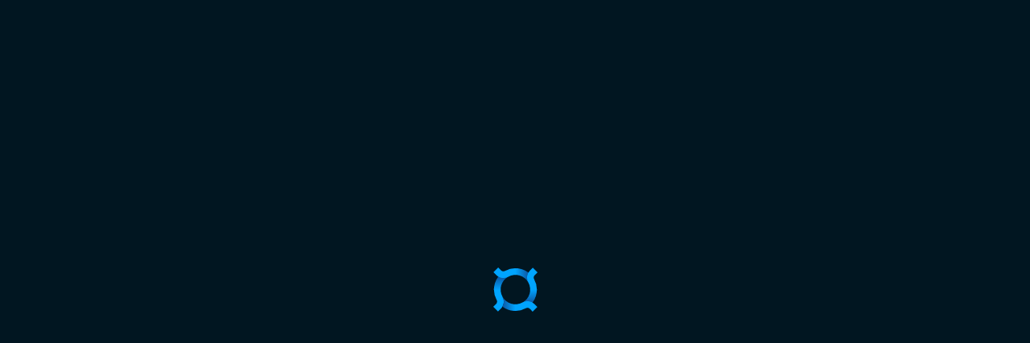

--- FILE ---
content_type: text/css
request_url: https://bastyon.com/css/master.css?v=0.900136_2
body_size: 159746
content:
@charset "utf-8";
/* normalize.css v3.0.3 | MIT License | github.com/necolas/normalize.css */
html{font-family:sans-serif;-ms-text-size-adjust:100%;-webkit-text-size-adjust:100%}body{margin:0}article,aside,details,figcaption,figure,footer,header,hgroup,main,menu,nav,section,summary{display:block}audio,canvas,progress,video{display:inline-block;vertical-align:baseline}video{outline:0}audio:not([controls]){display:none;height:0}[hidden],template{display:none}a{background-color:transparent;color:inherit;text-decoration:none}a:visited,a:active,a:hover{outline:0;color:inherit}abbr[title]{border-bottom:1px dotted}b,strong{font-weight:bold}dfn{font-style:italic}h1{font-size:2em;margin:.67em 0}mark{background:#ff0;color:#000}small{font-size:80%}sub,sup{font-size:75%;line-height:0;position:relative;vertical-align:baseline}sup{top:-0.5em}sub{bottom:-0.25em}img{border:0}svg:not(:root){overflow:hidden}figure{margin:1em 40px}hr{box-sizing:content-box;height:0}pre{overflow:auto}code,kbd,pre,samp{font-family:monospace,monospace;font-size:1em}button,input,optgroup,select,textarea{color:inherit;font:inherit;margin:0}button{overflow:visible}button,select{text-transform:none}button,html input[type="button"],input[type="reset"],input[type="submit"]{-webkit-appearance:button;cursor:pointer}input::-webkit-outer-spin-button,input::-webkit-inner-spin-button{-webkit-appearance:none}input[type='number']{-moz-appearance:textfield}button[disabled],html input[disabled]{cursor:default}button::-moz-focus-inner,input::-moz-focus-inner{border:0;padding:0}input{line-height:normal}input[type="checkbox"],input[type="radio"]{box-sizing:border-box;padding:0}input[type="number"]::-webkit-inner-spin-button,input[type="number"]::-webkit-outer-spin-button{height:auto}input[type="search"]{-webkit-appearance:textfield;box-sizing:content-box}input[type="search"]::-webkit-search-cancel-button,input[type="search"]::-webkit-search-decoration{-webkit-appearance:none}fieldset{border:1px solid silver;margin:0 2px;padding:.35em .625em .75em}legend{border:0;padding:0}textarea{overflow:auto}optgroup{font-weight:bold}table{border-collapse:collapse;border-spacing:0}td,th{padding:0}.tooltipster-fall,.tooltipster-grow.tooltipster-show{-webkit-transition-timing-function:cubic-bezier(.175,.885,.32,1);-moz-transition-timing-function:cubic-bezier(.175,.885,.32,1.15);-ms-transition-timing-function:cubic-bezier(.175,.885,.32,1.15);-o-transition-timing-function:cubic-bezier(.175,.885,.32,1.15)}.tooltipster-base{display:flex;pointer-events:none;position:absolute}.tooltipster-box{flex:1 1 auto}.tooltipster-content{box-sizing:border-box;max-height:100%;max-width:100%;overflow:auto}.tooltipster-ruler{bottom:0;left:0;overflow:hidden;position:fixed;right:0;top:0;visibility:hidden}.tooltipster-fade{opacity:0;-webkit-transition-property:opacity;-moz-transition-property:opacity;-o-transition-property:opacity;-ms-transition-property:opacity;transition-property:opacity}.tooltipster-fade.tooltipster-show{opacity:1}.tooltipster-grow{-webkit-transform:scale(0,0);-moz-transform:scale(0,0);-o-transform:scale(0,0);-ms-transform:scale(0,0);transform:scale(0,0);-webkit-transition-property:-webkit-transform;-moz-transition-property:-moz-transform;-o-transition-property:-o-transform;-ms-transition-property:-ms-transform;transition-property:transform;-webkit-backface-visibility:hidden}.tooltipster-grow.tooltipster-show{-webkit-transform:scale(1,1);-moz-transform:scale(1,1);-o-transform:scale(1,1);-ms-transform:scale(1,1);transform:scale(1,1);-webkit-transition-timing-function:cubic-bezier(.175,.885,.32,1.15);transition-timing-function:cubic-bezier(.175,.885,.32,1.15)}.tooltipster-swing{opacity:0;-webkit-transform:rotateZ(4deg);-moz-transform:rotateZ(4deg);-o-transform:rotateZ(4deg);-ms-transform:rotateZ(4deg);transform:rotateZ(4deg);-webkit-transition-property:-webkit-transform,opacity;-moz-transition-property:-moz-transform;-o-transition-property:-o-transform;-ms-transition-property:-ms-transform;transition-property:transform}.tooltipster-swing.tooltipster-show{opacity:1;-webkit-transform:rotateZ(0);-moz-transform:rotateZ(0);-o-transform:rotateZ(0);-ms-transform:rotateZ(0);transform:rotateZ(0);-webkit-transition-timing-function:cubic-bezier(.23,.635,.495,1);-webkit-transition-timing-function:cubic-bezier(.23,.635,.495,2.4);-moz-transition-timing-function:cubic-bezier(.23,.635,.495,2.4);-ms-transition-timing-function:cubic-bezier(.23,.635,.495,2.4);-o-transition-timing-function:cubic-bezier(.23,.635,.495,2.4);transition-timing-function:cubic-bezier(.23,.635,.495,2.4)}.tooltipster-fall{-webkit-transition-property:top;-moz-transition-property:top;-o-transition-property:top;-ms-transition-property:top;transition-property:top;-webkit-transition-timing-function:cubic-bezier(.175,.885,.32,1.15);transition-timing-function:cubic-bezier(.175,.885,.32,1.15)}.tooltipster-fall.tooltipster-initial{top:0 !important}.tooltipster-fall.tooltipster-dying{-webkit-transition-property:all;-moz-transition-property:all;-o-transition-property:all;-ms-transition-property:all;transition-property:all;top:0 !important;opacity:0}.tooltipster-slide{-webkit-transition-property:left;-moz-transition-property:left;-o-transition-property:left;-ms-transition-property:left;transition-property:left;-webkit-transition-timing-function:cubic-bezier(.175,.885,.32,1);-webkit-transition-timing-function:cubic-bezier(.175,.885,.32,1.15);-moz-transition-timing-function:cubic-bezier(.175,.885,.32,1.15);-ms-transition-timing-function:cubic-bezier(.175,.885,.32,1.15);-o-transition-timing-function:cubic-bezier(.175,.885,.32,1.15);transition-timing-function:cubic-bezier(.175,.885,.32,1.15)}.tooltipster-slide.tooltipster-initial{left:-40px !important}.tooltipster-slide.tooltipster-dying{-webkit-transition-property:all;-moz-transition-property:all;-o-transition-property:all;-ms-transition-property:all;transition-property:all;left:0 !important;opacity:0}@keyframes tooltipster-fading{0%{opacity:0}100%{opacity:1}}.tooltipster-update-fade{animation:tooltipster-fading .4s}@keyframes tooltipster-rotating{25%{transform:rotate(-2deg)}75%{transform:rotate(2deg)}100%{transform:rotate(0)}}.tooltipster-update-rotate{animation:tooltipster-rotating .6s}@keyframes tooltipster-scaling{50%{transform:scale(1.1)}100%{transform:scale(1)}}.tooltipster-update-scale{animation:tooltipster-scaling .6s}.tooltipster-fall,.tooltipster-grow.tooltipster-show{-webkit-transition-timing-function:cubic-bezier(.175,.885,.32,1);-moz-transition-timing-function:cubic-bezier(.175,.885,.32,1.15);-ms-transition-timing-function:cubic-bezier(.175,.885,.32,1.15);-o-transition-timing-function:cubic-bezier(.175,.885,.32,1.15)}.tooltipster-base{display:flex;pointer-events:none;position:absolute}.tooltipster-box{flex:1 1 auto}.tooltipster-content{box-sizing:border-box;max-height:100%;max-width:100%;overflow:auto}.tooltipster-ruler{bottom:0;left:0;overflow:hidden;position:fixed;right:0;top:0;visibility:hidden}.tooltipster-fade{opacity:0;-webkit-transition-property:opacity;-moz-transition-property:opacity;-o-transition-property:opacity;-ms-transition-property:opacity;transition-property:opacity}.tooltipster-fade.tooltipster-show{opacity:1}.tooltipster-grow{-webkit-transform:scale(0,0);-moz-transform:scale(0,0);-o-transform:scale(0,0);-ms-transform:scale(0,0);transform:scale(0,0);-webkit-transition-property:-webkit-transform;-moz-transition-property:-moz-transform;-o-transition-property:-o-transform;-ms-transition-property:-ms-transform;transition-property:transform;-webkit-backface-visibility:hidden}.tooltipster-grow.tooltipster-show{-webkit-transform:scale(1,1);-moz-transform:scale(1,1);-o-transform:scale(1,1);-ms-transform:scale(1,1);transform:scale(1,1);-webkit-transition-timing-function:cubic-bezier(.175,.885,.32,1.15);transition-timing-function:cubic-bezier(.175,.885,.32,1.15)}.tooltipster-swing{opacity:0;-webkit-transform:rotateZ(4deg);-moz-transform:rotateZ(4deg);-o-transform:rotateZ(4deg);-ms-transform:rotateZ(4deg);transform:rotateZ(4deg);-webkit-transition-property:-webkit-transform,opacity;-moz-transition-property:-moz-transform;-o-transition-property:-o-transform;-ms-transition-property:-ms-transform;transition-property:transform}.tooltipster-swing.tooltipster-show{opacity:1;-webkit-transform:rotateZ(0);-moz-transform:rotateZ(0);-o-transform:rotateZ(0);-ms-transform:rotateZ(0);transform:rotateZ(0);-webkit-transition-timing-function:cubic-bezier(.23,.635,.495,1);-webkit-transition-timing-function:cubic-bezier(.23,.635,.495,2.4);-moz-transition-timing-function:cubic-bezier(.23,.635,.495,2.4);-ms-transition-timing-function:cubic-bezier(.23,.635,.495,2.4);-o-transition-timing-function:cubic-bezier(.23,.635,.495,2.4);transition-timing-function:cubic-bezier(.23,.635,.495,2.4)}.tooltipster-fall{-webkit-transition-property:top;-moz-transition-property:top;-o-transition-property:top;-ms-transition-property:top;transition-property:top;-webkit-transition-timing-function:cubic-bezier(.175,.885,.32,1.15);transition-timing-function:cubic-bezier(.175,.885,.32,1.15)}.tooltipster-fall.tooltipster-initial{top:0 !important}.tooltipster-fall.tooltipster-dying{-webkit-transition-property:all;-moz-transition-property:all;-o-transition-property:all;-ms-transition-property:all;transition-property:all;top:0 !important;opacity:0}.tooltipster-slide{-webkit-transition-property:left;-moz-transition-property:left;-o-transition-property:left;-ms-transition-property:left;transition-property:left;-webkit-transition-timing-function:cubic-bezier(.175,.885,.32,1);-webkit-transition-timing-function:cubic-bezier(.175,.885,.32,1.15);-moz-transition-timing-function:cubic-bezier(.175,.885,.32,1.15);-ms-transition-timing-function:cubic-bezier(.175,.885,.32,1.15);-o-transition-timing-function:cubic-bezier(.175,.885,.32,1.15);transition-timing-function:cubic-bezier(.175,.885,.32,1.15)}.tooltipster-slide.tooltipster-initial{left:-40px !important}.tooltipster-slide.tooltipster-dying{-webkit-transition-property:all;-moz-transition-property:all;-o-transition-property:all;-ms-transition-property:all;transition-property:all;left:0 !important;opacity:0}@keyframes tooltipster-fading{0%{opacity:0}100%{opacity:1}}.tooltipster-update-fade{animation:tooltipster-fading .4s}@keyframes tooltipster-rotating{25%{transform:rotate(-2deg)}75%{transform:rotate(2deg)}100%{transform:rotate(0)}}.tooltipster-update-rotate{animation:tooltipster-rotating .6s}@keyframes tooltipster-scaling{50%{transform:scale(1.1)}100%{transform:scale(1)}}.tooltipster-update-scale{animation:tooltipster-scaling .6s}.tooltipster-sidetip .tooltipster-box{background:#565656;border:2px solid #000;border-radius:4px}.tooltipster-sidetip.tooltipster-bottom .tooltipster-box{margin-top:8px}.tooltipster-sidetip.tooltipster-left .tooltipster-box{margin-right:8px}.tooltipster-sidetip.tooltipster-right .tooltipster-box{margin-left:8px}.tooltipster-sidetip.tooltipster-top .tooltipster-box{margin-bottom:8px}.tooltipster-sidetip .tooltipster-content{color:#fff;line-height:18px;padding:6px 14px}.tooltipster-sidetip .tooltipster-arrow{overflow:hidden;position:absolute}.tooltipster-sidetip.tooltipster-bottom .tooltipster-arrow{height:10px;margin-left:-10px;top:0;width:20px}.tooltipster-sidetip.tooltipster-left .tooltipster-arrow{height:20px;margin-top:-10px;right:0;top:0;width:10px}.tooltipster-sidetip.tooltipster-right .tooltipster-arrow{height:20px;margin-top:-10px;left:0;top:0;width:10px}.tooltipster-sidetip.tooltipster-top .tooltipster-arrow{bottom:0;height:10px;margin-left:-10px;width:20px}.tooltipster-sidetip .tooltipster-arrow-background,.tooltipster-sidetip .tooltipster-arrow-border{height:0;position:absolute;width:0}.tooltipster-sidetip .tooltipster-arrow-background{border:10px solid transparent}.tooltipster-sidetip.tooltipster-bottom .tooltipster-arrow-background{border-bottom-color:#565656;left:0;top:3px}.tooltipster-sidetip.tooltipster-left .tooltipster-arrow-background{border-left-color:#565656;left:-3px;top:0}.tooltipster-sidetip.tooltipster-right .tooltipster-arrow-background{border-right-color:#565656;left:3px;top:0}.tooltipster-sidetip.tooltipster-top .tooltipster-arrow-background{border-top-color:#565656;left:0;top:-3px}.tooltipster-sidetip .tooltipster-arrow-border{border:10px solid transparent;left:0;top:0}.tooltipster-sidetip.tooltipster-bottom .tooltipster-arrow-border{border-bottom-color:#000}.tooltipster-sidetip.tooltipster-left .tooltipster-arrow-border{border-left-color:#000}.tooltipster-sidetip.tooltipster-right .tooltipster-arrow-border{border-right-color:#000}.tooltipster-sidetip.tooltipster-top .tooltipster-arrow-border{border-top-color:#000}.tooltipster-sidetip .tooltipster-arrow-uncropped{position:relative}.tooltipster-sidetip.tooltipster-bottom .tooltipster-arrow-uncropped{top:-10px}.tooltipster-sidetip.tooltipster-right .tooltipster-arrow-uncropped{left:-10px}.tooltipster-sidetip.tooltipster-light .tooltipster-box{border-radius:3px;border:1px solid #ccc;background:#ededed}.tooltipster-sidetip.tooltipster-light .tooltipster-content{color:#666}.tooltipster-sidetip.tooltipster-light .tooltipster-arrow{height:9px;margin-left:-9px;width:18px}.tooltipster-sidetip.tooltipster-light.tooltipster-left .tooltipster-arrow,.tooltipster-sidetip.tooltipster-light.tooltipster-right .tooltipster-arrow{height:18px;margin-left:0;margin-top:-9px;width:9px}.tooltipster-sidetip.tooltipster-light .tooltipster-arrow-background{border:9px solid transparent}.tooltipster-sidetip.tooltipster-light.tooltipster-bottom .tooltipster-arrow-background{border-bottom-color:#ededed;top:1px}.tooltipster-sidetip.tooltipster-light.tooltipster-left .tooltipster-arrow-background{border-left-color:#ededed;left:-1px}.tooltipster-sidetip.tooltipster-light.tooltipster-right .tooltipster-arrow-background{border-right-color:#ededed;left:1px}.tooltipster-sidetip.tooltipster-light.tooltipster-top .tooltipster-arrow-background{border-top-color:#ededed;top:-1px}.tooltipster-sidetip.tooltipster-light .tooltipster-arrow-border{border:9px solid transparent}.tooltipster-sidetip.tooltipster-light.tooltipster-bottom .tooltipster-arrow-border{border-bottom-color:#ccc}.tooltipster-sidetip.tooltipster-light.tooltipster-left .tooltipster-arrow-border{border-left-color:#ccc}.tooltipster-sidetip.tooltipster-light.tooltipster-right .tooltipster-arrow-border{border-right-color:#ccc}.tooltipster-sidetip.tooltipster-light.tooltipster-top .tooltipster-arrow-border{border-top-color:#ccc}.tooltipster-sidetip.tooltipster-light.tooltipster-bottom .tooltipster-arrow-uncropped{top:-9px}.tooltipster-sidetip.tooltipster-light.tooltipster-right .tooltipster-arrow-uncropped{left:-9px}
/* HTML5 Boilerplate v5.2.0 | MIT License | https://html5boilerplate.com/ */
:root{--background-hidden-layer:255,255,255;--background-total-theme:255,255,255;--background-secondary-theme:250,250,250;--background-secondary-theme-2:18,22,33;--background-main:240,242,245;--background-main-contrast:10,12,23;--color-medium-theme:199,200,217;--neutral-grad-0:235,235,240;--neutral-grad-1:227,228,235;--neutral-grad-2:142,144,166;--neutral-grad-3:85,87,112;--neutral-grad-4:64,65,82;--text-color:10,12,23;--text-on-main-bg-color:85,87,112;--text-on-bg-ac-color:255,255,255;--color-bg-ac-bright:0,163,247;--color-bg-ac:0,164,255;--color-bg-ac-1:0,142,191;--color-bg-ac-2:250,110,132;--color-bg-selection:179,212,252;--color-txt-ac:0,164,255;--color-txt-ac-1:0,142,191;--color-txt-ac-2:250,110,132;--color-txt-gray:70,71,98;--color-txt-gray-dark:53,53,63;--color-bg-orange:255,59,0;--color-txt-orange:255,72,0;--color-star-yellow:255,174,0;--color-shadow-base:2,18,24;--color-shadow-var:32,35,42;--text-on-bg-shadow-color:255,255,255;--color-bad:244,26,77;--color-nrml:0,0,0;--color-good:7,108,52;--color-yellow:255,238,0;--color-h2-aboutcc:68,68,68;--color-h2-works__container:255,255,255;--color-black:0,0,0;--color-cc-videos:38,38,38;--color-cc-open:251,240,195;--color-cc-blue:0,166,255;--color-cc-white:255,255,255;--color-cc-grey:221,221,221;--color-cc-menu:0,213,195;--color-cc-dark-blue:49,60,155;--color-cc-dark:59,59,59;--color-cc-description:207,207,207;--color-cc-line:49,60,155;--color-cc-table:246,246,246;--color-services-item:5,5,5,0.2;--color-cc-dark-grey:102,102,102;--color-cc-dark-blue-cc:22,28,53;--color-cc-dark-blue-ccc:22,28,53,0.7;--color-cc-team-container:204,204,204;--color-cc-bc:238,238,238;--color-cc-bc-span:51,51,51;--color-cc-bc-p:22,28,53;--color-cc-form:33,42,73,0.6;--color-fb:10,35,71;--color-menu-2:100,255,237;--color-not-catchy-grey:171,171,171}:root[theme='black']{--background-hidden-layer:10,12,23;--background-total-theme:18,22,33;--background-secondary-theme:24,36,52;--background-secondary-theme-2:24,36,52;--background-main:12,14,18;--background-main-contrast:240,242,245;--color-medium-theme:99,100,117;--neutral-grad-0:25,25,29;--neutral-grad-1:38,38,42;--neutral-grad-2:78,78,99;--neutral-grad-3:85,87,112;--neutral-grad-4:96,103,112;--text-color:178,171,172;--text-on-main-bg-color:85,87,112;--text-on-bg-ac-color:255,255,255;--color-bg-ac-bright:0,90,200;--color-bg-ac:0,80,190;--color-bg-ac-1:0,142,191;--color-bg-ac-2:250,110,132;--color-bg-selection:7,36,170;--color-txt-ac:0,164,255;--color-txt-ac-1:0,142,191;--color-txt-ac-2:250,110,132;--color-txt-gray:103,105,128;--color-txt-gray-dark:113,113,134;--color-bg-orange:255,72,0;--text-txt-orange:255,72,0;--color-shadow-base:12,14,33;--color-shadow-var:18,18,26;--text-on-bg-shadow-color:214,219,230;--color-bad:244,26,77;--color-nrml:180,180,180;--color-good:7,108,52;--color-yellow:255,238,0;--color-not-catchy-grey:94,98,100}:root[theme='gray']{--background-hidden-layer:12,12,12;--background-total-theme:20,20,20;--background-secondary-theme:36,36,36;--background-secondary-theme-2:36,36,36;--background-main:28,28,28;--background-main-contrast:242,242,242;--color-medium-theme:104,104,104;--neutral-grad-0:37,37,37;--neutral-grad-1:47,47,47;--neutral-grad-2:88,88,88;--neutral-grad-3:95,95,95;--neutral-grad-4:105,105,105;--text-color:190,190,190;--text-on-main-bg-color:130,130,130;--text-on-bg-ac-color:255,255,255;--color-bg-ac-bright:55,120,160;--color-bg-ac:50,110,150;--color-bg-ac-1:0,142,191;--color-bg-ac-2:255,216,0;--color-bg-selection:30,80,150;--color-txt-ac:50,110,150;--color-txt-ac-1:0,142,191;--color-txt-ac-2:255,216,0;--color-txt-gray:110,110,110;--color-txt-gray-dark:120,120,120;--color-bg-orange:255,72,0;--text-txt-orange:255,72,0;--color-shadow-base:22,22,22;--color-shadow-var:25,25,25;--text-on-bg-shadow-color:214,214,214;--color-bad:210,0,20;--color-nrml:180,180,0180;--color-good:0,140,40;--color-yellow:250,230,10;--color-not-catchy-grey:72,72,72}:root{--app-margin-top-default:0;--app-margin-top:0;--app-margin-top-i:0;--app-margin-bottom-default:0;--keyboardheight:0;--app-margin-bottom:max(env(safe-area-inset-bottom),var(--app-margin-bottom-default))}@supports(width:max(1px,1px)){:root{--app-margin-top:max(env(safe-area-inset-top),var(--app-margin-top-default));--app-margin-top-i:env(safe-area-inset-top)}}@supports(padding-top:constant(safe-area-inset-top)){:root{--safe-area-inset-top:constant(safe-area-inset-top,0);--safe-area-inset-right:constant(safe-area-inset-right,0);--safe-area-inset-bottom:constant(safe-area-inset-bottom,0);--safe-area-inset-left:constant(safe-area-inset-left,0)}}@supports(padding-top:env(safe-area-inset-top)){:root{--safe-area-inset-top:env(safe-area-inset-top,0);--safe-area-inset-right:env(safe-area-inset-right,0);--safe-area-inset-bottom:env(safe-area-inset-bottom,0);--safe-area-inset-left:env(safe-area-inset-left,0)}}.disable-hover,.disable-hover *{pointer-events:none !important}.customscroll{overscroll-behavior:contain}.jsPlayerLoading{width:auto;height:auto;background:#000;position:relative;min-height:200px;border-radius:6px}.jsPlayerLoading .preloader5{position:absolute;left:50%;top:50%;margin-left:-15px;margin-top:-8px;width:30px;height:15px}.jsPlayerLoading .jsPlayerLoadingD{position:absolute;left:0;top:0;bottom:0;right:0;display:flex;align-items:center;justify-content:center}.jsPlayerLoading.ytbvimb{padding-bottom:56.25%}.jsPlayerLoading.ytbvimb .jsPlayerLoading{display:none}.jsPlayerLoading.ytbvimb .playerlabel{position:absolute;left:.5em;padding:.5em;border-radius:6px;background:rgba(var(--color-shadow-base),0.5);bottom:.5em}.jsPlayerLoading.ytbvimb.loading .jsPlayerLoading{height:100%;max-height:none;display:block;background:transparent}.jsPlayerLoading.ytbvimb.loading .jsPlayerLoading .preloader5{display:block}.jsPlayerLoading.ytbvimb.loading .playerlabel{display:none}.jsPlayerLoading.ytbvimb.loading .initvideoplayer{display:none}.jsPlayerLoading .initvideoplayer{text-align:center;cursor:pointer;width:100px;height:100px;line-height:100px;font-size:1.5em;margin:0 auto;text-shadow:0 0 2px rgba(var(--color-shadow-base),0.714),0 0 3px rgba(var(--color-shadow-base),0.519)}@media only screen and (min-width:768px){.customscroll{overflow-y:overlay;overflow-x:hidden;overscroll-behavior:contain;scroll-behavior:smooth}.customscroll::-webkit-scrollbar{width:7px}.customscroll::-webkit-scrollbar-track{background:rgba(var(--background-main-contrast),0.05)}.customscroll::-webkit-scrollbar-thumb{background-color:rgba(var(--background-main-contrast),0.25);border:0 solid rgba(var(--background-main-contrast),0.05);background-image:linear-gradient(180deg,rgba(var(--background-main-contrast),0.25) 0,rgba(var(--background-hidden-layer),0) 90%)}}.wnd:not(.pipmini){contain:strict}.wnd .wndcustomscroll{overflow-y:overlay;overflow-x:hidden;overscroll-behavior:contain;scroll-behavior:smooth}.wnd .wndcustomscroll::-webkit-scrollbar{width:7px}.wnd .wndcustomscroll::-webkit-scrollbar-track{background:rgba(var(--background-main-contrast),0.05)}.wnd .wndcustomscroll::-webkit-scrollbar-thumb{background-color:rgba(var(--background-main-contrast),0.25);border:0 solid rgba(var(--background-main-contrast),0.05);background-image:linear-gradient(180deg,rgba(var(--background-main-contrast),0.25) 0,rgba(var(--background-hidden-layer),0) 90%)}body{overscroll-behavior:none;scroll-behavior:smooth}html{font-size:15px;line-height:1.4;min-height:100%;position:relative;overflow-x:hidden;overflow-y:overlay;scroll-behavior:initial !important}html.nooverflow{overflow:hidden}html.testpocketnet .testpocketnetbg{background-image:url(../img/testbg.png);background-position:center center;background-repeat:repeat-x repeat-y}[image]{will-change:opacity,background;contain:strict;opacity:0;-moz-transition:opacity .3s;-o-transition:opacity .3s;-webkit-transition:opacity .3s;transition:opacity .3s}[image][contain]{contain:none}[image][visibleimage]{opacity:1;-moz-transition:0;-o-transition:0;-webkit-transition:0;transition:0}[imageloaded="true"]{opacity:1}.joypixels,.emojione{height:16px}.fadeoverflow{-webkit-mask-image:linear-gradient(to left,transparent 3%,black 10%);mask-image:linear-gradient(to left,transparent 3%,black 10%)}h1{font-size:1em}h2{font-size:1em}h3{font-size:1em}.preshell .blur{-webkit-filter:blur(5px);-moz-filter:blur(5px);filter:blur(5px)}.preshell .spacertable{background:rgba(14,28,43,0.02);height:11em;margin-bottom:2em}.preshell .textline{background:rgba(14,28,43,0.04);height:21px;margin-bottom:.5em;border-radius:3px}.preshell .textline.light{background:rgba(14,28,43,0.02)}.preshell .textline.slight{background:rgba(228,221,222,0.06)}.preshell .textline.colored{background:rgba(0,164,255,0.07)}.preshell .textline.contrast{background:rgba(255,110,132,0.07)}.preshell .textline.yellow{background:rgba(255,174,0,0.07)}mark{background:rgba(var(--color-bg-ac),0.9);color:rgb(var(--text-on-bg-ac-color))}::-moz-selection{background:rgb(var(--color-bg-selection));text-shadow:none}::selection{background:rgb(var(--color-bg-selection));text-shadow:none}hr{display:block;height:1px;border:0;border-top:1px solid #ccc;margin:1em 0;padding:0}audio,canvas,iframe,img,svg,video{vertical-align:middle}fieldset{border:0;margin:0;padding:0}textarea{resize:vertical}button,button:active,button:focus{outline:0}textarea:focus,input:focus{outline:0}input:focus{border:0}input.safari[type=range],input.chrome[type=range],input.opera[type=range]{-webkit-appearance:none;vertical-align:middle;line-height:25px;border-radius:2px;height:2px;margin-top:-5px;background-color:rgb(var(--background-main-contrast));cursor:pointer}input.safari[type='range']::-webkit-slider-thumb,input.chrome[type='range']::-webkit-slider-thumb,input.opera[type='range']::-webkit-slider-thumb{-webkit-appearance:none;vertical-align:middle;line-height:16px;background-color:rgb(var(--background-hidden-layer));border:1px solid rgb(var(--background-main-contrast));width:16px;height:16px;border-radius:8px;cursor:pointer}input.firefox[type=range]{width:80%}input.firefox[type=range]::-moz-range-track{border-radius:2px;height:7px;border:1px solid rgb(var(--background-main-contrast));background-color:rgb(var(--background-hidden-layer))}input.firefox[type=range]::-moz-range-thumb{background:rgb(var(--background-hidden-layer));border:1px solid rgb(var(--background-main-contrast));width:16px;height:16px;border-radius:8px;cursor:pointer}input.ie[type="range"]::-ms-fill-lower,input.ie[type="range"]::-ms-fill-upper{background:transparent}input.ie[type="range"]::-ms-track{width:80%;border-radius:2px;height:7px;border:1px solid rgb(var(--background-main-contrast));background-color:rgb(var(--background-hidden-layer))}input.ie[type="range"]::-ms-thumb{background-color:rgb(var(--background-hidden-layer));border:1px solid rgb(var(--background-main-contrast));width:16px;height:16px;border-radius:8px;cursor:pointer}#topsmallpreloader,#globalpreloader,.updatingFrontend{position:fixed;left:0;top:-100%;bottom:100%;right:0;z-index:2000000;-moz-transition:transform .3s;-o-transition:transform .3s;-webkit-transition:transform .3s;transition:transform .3s}#topsmallpreloader.show,#globalpreloader.show,.updatingFrontend.show{transform:translateY(100%)}#topsmallpreloader.show .table .icon i,#globalpreloader.show .table .icon i,.updatingFrontend.show .table .icon i{display:inline-block}#topsmallpreloader .table,#globalpreloader .table,.updatingFrontend .table{width:100%;height:100%;color:rgb(var(--text-on-bg-ac-color));text-shadow:0 0 2px rgba(var(--color-shadow-base),0.714),0 0 3px rgba(var(--color-shadow-base),0.519)}#topsmallpreloader .table>div,#globalpreloader .table>div,.updatingFrontend .table>div{vertical-align:middle;text-align:center}#topsmallpreloader .table .text,#globalpreloader .table .text,.updatingFrontend .table .text{max-width:524px;margin:0 auto;padding:1em}#topsmallpreloader .table .text span,#globalpreloader .table .text span,.updatingFrontend .table .text span{font-size:1.5em;font-weight:100}#topsmallpreloader .table .icon,#globalpreloader .table .icon,.updatingFrontend .table .icon{padding:2em}#topsmallpreloader .table .icon i,#globalpreloader .table .icon i,.updatingFrontend .table .icon i{display:none;font-size:1.3em}#topsmallpreloader{top:-65px;bottom:auto;height:65px}.videoprogressbar{position:absolute;opacity:.8;left:0;right:0;bottom:0;height:4px;background:rgb(var(--neutral-grad-2))}.videoprogressbar .videoprogress{position:absolute;left:0;bottom:0;top:0;background:rgb(var(--color-bad))}.js-player .video-js{display:none}.js-player .video-js.vjs-thumb{display:block;background-color:transparent}.js-player.player-ready .video-js{display:block}.unselectable{-webkit-touch-callout:none;-webkit-user-select:none;-khtml-user-select:none;-moz-user-select:none;-ms-user-select:none;user-select:none;-webkit-tap-highlight-color:transparent}html.mobile .unselectablemobile{-webkit-touch-callout:none;-webkit-user-select:none;-khtml-user-select:none;-moz-user-select:none;-ms-user-select:none;user-select:none}.cancopy{-webkit-user-select:text !important;-khtml-user-select:text !important;-moz-user-select:text !important;-ms-user-select:text !important;user-select:text !important}html.testaddress .vjs-peertube{display:block}div{-webkit-tap-highlight-color:transparent}*{box-sizing:border-box}body{color:rgb(var(--text-color));background:rgb(var(--background-hidden-layer));font-family:'Segoe UI Variable','Segoe UI',SegoeUI,"Helvetica Neue",Helvetica,Arial,sans-serif !important;min-height:100%;height:100%}button,input[type="text"],input[type="email"],input[type="password"],input[type="number"]{background:rgb(var(--background-hidden-layer));color:rgb(var(--text-color));border-radius:6px;padding:0 .5em;border:1px solid rgb(var(--neutral-grad-2))}button{padding:.5em}input[type="text"],input[type="email"],input[type="password"],input[type="number"]{min-height:44px}textarea{background:rgb(var(--background-hidden-layer));color:rgb(var(--text-color));border:1px solid rgb(var(--neutral-grad-2));border-radius:6px}.image,img{-webkit-touch-callout:none;-webkit-user-select:none;-khtml-user-select:none;-moz-user-select:none;-ms-user-select:none;user-select:none;-webkit-user-drag:none;-khtml-user-drag:none;-moz-user-drag:none;-o-user-drag:none;user-drag:none;-webkit-tap-highlight-color:rgba(0,0,0,0);-webkit-tap-highlight-color:transparent}select.error,textarea.error,input.error{border-color:rgb(var(--color-bad))}input[disabled]{color:rgb(var(--neutral-grad-2))}::-webkit-input-placeholder{color:rgb(var(--neutral-grad-4))}:-moz-placeholder{color:rgb(var(--neutral-grad-4));opacity:1}::-moz-placeholder{color:rgb(var(--neutral-grad-4));opacity:1}:-ms-input-placeholder{color:rgb(var(--neutral-grad-4))}:placeholder-shown{color:rgb(var(--neutral-grad-4))}button{background:rgb(var(--color-bg-ac-bright));color:rgb(var(--text-on-bg-ac-color));border:1px solid rgb(var(--color-bg-ac-bright));text-align:center;border-radius:8px;font-size:.9em;-moz-transition:.3s;-o-transition:.3s;-webkit-transition:.3s;transition:.3s}button.small{padding:.25em 2em;font-size:.7em}button.medium{padding:.5em 3em;font-size:.8em}button.disabled{cursor:default;background:rgb(var(--neutral-grad-2));border-color:rgb(var(--neutral-grad-2));color:rgb(var(--text-on-bg-ac-color))}button.shadowWhite{background:transparent;color:#fff;border:1px solid #fff}button.black{background:rgb(var(--neutral-grad-4));border:1px solid rgb(var(--neutral-grad-4))}button.good{background:rgb(var(--color-good));border:1px solid rgb(var(--color-good))}button.bad{background:rgb(var(--color-bad));border:1px solid rgb(var(--color-bad))}button.contrast{background:rgb(var(--color-bg-ac-2));border:1px solid rgb(var(--color-bg-ac-2));color:rgb(var(--text-on-bg-ac-color))}button.orange{background:rgb(var(--color-bg-orange));border:1px solid rgb(var(--color-bg-orange));color:rgb(var(--text-on-bg-ac-color))}button.yellow{background:#ffa600;border:1px solid #ffa600;color:#fff}button.gray{background:rgb(var(--neutral-grad-3));border:1px solid rgb(var(--neutral-grad-3))}button.bordered{background:transparent;border:1px solid rgb(var(--neutral-grad-2));color:rgb(var(--neutral-grad-2))}button.ghost{background:transparent;border-color:transparent;color:rgb(var(--neutral-grad-3));text-decoration:underline}button.orange.ghost{color:rgb(var(--color-txt-orange))}button.nopadding{padding-left:0;padding-right:0}button .logo20{width:15px;display:inline}@media(pointer:hover){button:hover{background:transparent;color:rgb(var(--color-bg-ac-bright))}button.disabled:hover{color:rgb(var(--text-on-bg-ac-color));background:rgb(var(--neutral-grad-2))}button.shadowWhite:hover{background:#fff;color:rgb(var(--color-bg-ac-bright))}button.black:hover{background:rgba(var(--background-main-contrast),0.3);border-color:rgba(var(--background-main-contrast),0.3);color:rgb(var(--text-on-bg-ac-color))}button.good:hover{background:transparent;color:rgb(var(--color-good))}button.contrast:hover{opacity:.8;color:rgb(var(--text-on-bg-ac-color))}button.orange:hover{background:rgb(var(--text-on-bg-ac-color));color:rgb(var(--color-txt-orange))}button.yellow:hover{background:#fff;color:#ff4800}button.gray:hover{opacity:.8;color:rgb(var(--text-on-bg-ac-color))}button.bordered{background:transparent;border:1px solid rgb(var(--neutral-grad-2));color:rgb(var(--neutral-grad-2))}button.bordered:hover{background:rgb(var(--color-bg-ac-bright));color:rgb(var(--text-on-bg-ac-color))}button.ghost{background:transparent;border-color:transparent;color:rgb(var(--neutral-grad-3));text-decoration:underline}button.ghost:hover{color:rgb(var(--color-bg-ac-bright))}button.orange.ghost{color:rgb(var(--color-txt-orange))}button.nopadding{padding-left:0;padding-right:0}}.psselect,select{background:rgb(var(--background-hidden-layer));-webkit-appearance:none;background-image:url(../img/arrow.png);background-position:right 10px center;background-repeat:no-repeat;line-height:1em;padding:1em;padding-right:2em;padding-left:10px;border:0;outline:0;border:1px solid rgb(var(--color-text-ac));-moz-appearance:none;text-indent:.01px;text-overflow:'';-ms-appearance:none;appearance:none !important;text-align:left}.psselect .name,select .name{width:100%;height:100%;overflow:hidden;white-space:nowrap}select::-ms-expand{display:none}.b,b{font-weight:700}ul{padding-left:1em}l{font-weight:100}.radio label{cursor:pointer;display:block;margin-bottom:1em}.radio label>input{display:none}.radio label>i{display:inline-block;width:20px;height:20px;border-radius:50%;margin-right:5px;vertical-align:middle;border:1px solid #fff;box-shadow:inset 0 0 0 4px rgb(var(--color-bg-ac));transition:.25s}.radio label>span{display:inline-block;border-bottom:2px dotted rgb(var(--color-bg-ac))}.radio label>input:checked+i{background:rgb(var(--color-bg-ac))}.ten{background-image:linear-gradient(126deg,transparent 50%,white 50%),linear-gradient(90deg,white 50%,transparent 50%)}.desaturate{-webkit-filter:grayscale(100%);filter:grayscale(100%);filter:gray}.center{position:absolute;left:0;top:0;right:0;bottom:0;margin:auto}.blur{-webkit-filter:blur(10px);-moz-filter:blur(10px);-o-filter:blur(10px);-ms-filter:blur(10px);filter:blur(10px)}.cmain{color:#00a4ff}.cadd{color:#00a4ff}.cbad{color:rgb(var(--color-bad))}.cgood{color:rgb(var(--color-good))}.abbr{display:none}.upbutton{position:fixed;left:0;bottom:0;top:65px;display:none;-moz-transition:.3s;-o-transition:.3s;-webkit-transition:.3s;transition:.3s;width:calc(50% - 640px);min-width:4%}.upbutton .mini{display:none;border:1px solid rgb(var(--background-hidden-layer));background:rgb(var(--background-hidden-layer));color:rgb(var(--neutral-grad-4));cursor:pointer;text-align:center;width:44px;height:44px;line-height:42px;-moz-transition:.3s;-o-transition:.3s;-webkit-transition:.3s;transition:.3s;border-radius:50%;font-size:.7em;box-shadow:0 5px 10px -5px rgba(var(--color-shadow-base),0.4)}.upbutton .mini:hover{color:rgb(var(--color-bg-ac));border-color:rgb(var(--color-bg-ac))}.upbutton .full{padding:1em 0;padding-left:0;color:rgba(var(--neutral-grad-2),0.5);height:100%;width:100%;cursor:pointer;-moz-transition:.3s;-o-transition:.3s;-webkit-transition:.3s;transition:.3s}.upbutton .full:hover{background:rgba(var(--background-hidden-layer),0.2);color:rgba(var(--neutral-grad-2),0.7)}.upbutton .full .fulltable{width:auto;margin:0 auto}.upbutton .full .fulltable>div{vertical-align:top}.upbutton .full .fulltable>div.label{font-size:.9em;white-space:nowrap}.upbutton .full .fulltable>div.icon{width:40px;text-align:center}.upbutton .full .fulltable>div.likeicon{width:40px}.upbutton.active{display:block}.upbutton.light .full{color:rgba(var(--text-color),0.5)}.upbutton.light .full:hover .full{background:rgba(var(--background-main-contrast),0.1);color:rgba(var(--background-main-contrast),0.7)}.upbutton.bright .full{color:rgb(var(--color-txt-ac))}.upbutton.bright .full:hover{background:transparent;color:rgba(var(--neutral-grad-2),0.7)}.upbutton.bright .mini:hover{color:rgb(var(--color-txt-ac));border-color:rgb(var(--color-txt-ac))}@media only screen and (max-width:1640px){.upbutton .full{padding-right:0}.upbutton .full .fulltable>div.icon{width:100%}.upbutton .full .fulltable>div.label{display:none}}@media only screen and (max-width:1366px){.upbutton .full{padding-right:0}.upbutton .full .fulltable>div.icon{width:40px}}html.mobileview .upbutton{display:none}html.mobileview body{overflow-x:hidden}.table{width:100%;height:100%;display:table;table-layout:fixed}.table>div{display:table-cell}.cf_caption{position:fixed;z-index:10}.sort{font-size:.9em;line-height:1em;cursor:pointer}.sort[reverse='1'] i:before{content:"\f0dd"}.sort[reverse='2'] i:before{content:"\f0de"}.sort i{color:rgb(var(--neutral-grad-2))}.sort.active i,.sort:hover i{color:rgb(var(--color-txt-ac))}.forstars .itemwr{display:flex;align-items:center}.forstars .count{display:flex;align-items:center}.forstars .count span,.forstars .count i{font-size:.8em;color:rgb(var(--neutral-grad-3))}.forstars .count img{vertical-align:middle;opacity:.5;font-size:.3em}.forstars .count .v{font-weight:500;color:rgb(var(--neutral-grad-3))}.forstars .count .countusers{max-width:6em;margin-left:.5em;white-space:nowrap;padding:.375em .75em;border-radius:2em;border:1px solid rgba(var(--neutral-grad-2),0.5);color:rgb(var(--neutral-grad-3));display:flex;align-items:center;text-overflow:ellipsis}.forstars .count .countusers .c{padding-left:.25em}.stars{white-space:nowrap;position:relative;font-size:1.1em;color:rgb(var(--neutral-grad-3))}.stars .starsWrapper{overflow:hidden}.stars .starWrapper{float:left;text-align:left;width:1.8em}.stars [value="5"]{-moz-transition:.5s;-o-transition:.5s;-webkit-transition:.5s;transition:.5s}.stars [value="4"]{-moz-transition:.4s;-o-transition:.4s;-webkit-transition:.4s;transition:.4s}.stars [value="3"]{-moz-transition:.3s;-o-transition:.3s;-webkit-transition:.3s;transition:.3s}.stars [value="2"]{-moz-transition:.2s;-o-transition:.2s;-webkit-transition:.2s;transition:.2s}.stars [value="1"]{-moz-transition:.1s;-o-transition:.1s;-webkit-transition:.1s;transition:.1s}.stars[tempValue="5"] [value="5"],.stars[tempValue="5"] [value="4"],.stars[tempValue="5"] [value="3"],.stars[tempValue="5"] [value="2"],.stars[tempValue="5"] [value="1"]{color:rgb(var(--color-bg-ac-1))}.stars[tempValue="4"] [value="4"],.stars[tempValue="4"] [value="3"],.stars[tempValue="4"] [value="2"],.stars[tempValue="4"] [value="1"]{color:rgb(var(--color-bg-ac-1))}.stars[tempValue="3"] [value="3"],.stars[tempValue="3"] [value="2"],.stars[tempValue="3"] [value="1"]{color:rgb(var(--color-bg-ac-1))}.stars[tempValue="2"] [value="2"],.stars[tempValue="2"] [value="1"]{color:rgb(var(--color-bg-ac-1))}.stars[tempValue="1"] [value="1"]{color:rgb(var(--color-bg-ac-1))}.stars[value="5"] [value="5"],.stars[value="5"] [value="4"],.stars[value="5"] [value="3"],.stars[value="5"] [value="2"],.stars[value="5"] [value="1"]{font-weight:900;color:rgb(var(--color-star-yellow))}.stars[value="4"] [value="5"]{color:rgb(var(--neutral-grad-1))}.stars[value="4"] [value="4"],.stars[value="4"] [value="3"],.stars[value="4"] [value="2"],.stars[value="4"] [value="1"]{font-weight:900;color:rgb(var(--color-star-yellow))}.stars[value="3"] [value="5"],.stars[value="3"] [value="4"]{color:rgb(var(--neutral-grad-1))}.stars[value="3"] [value="3"],.stars[value="3"] [value="2"],.stars[value="3"] [value="1"]{font-weight:900;color:rgb(var(--color-star-yellow))}.stars[value="2"] [value="5"],.stars[value="2"] [value="4"],.stars[value="2"] [value="3"]{color:rgb(var(--neutral-grad-1))}.stars[value="2"] [value="2"],.stars[value="2"] [value="1"]{font-weight:900;color:rgb(var(--color-star-yellow))}.stars[value="1"] [value="5"],.stars[value="1"] [value="4"],.stars[value="1"] [value="3"],.stars[value="1"] [value="2"]{color:rgb(var(--neutral-grad-1))}.stars[value="1"] [value="1"]{font-weight:900;color:rgb(var(--color-star-yellow))}.stars i,.stars img{line-height:1.8em}.stars i{width:100%}.stars .tstars{display:block;position:absolute;left:0;bottom:0;top:0;cursor:pointer;-moz-transition:.3s;-o-transition:.3s;-webkit-transition:.3s;transition:.3s}.stars .tstars .tstarsov{left:0;bottom:0;top:0;overflow:hidden;white-space:nowrap}.stars .tstars .tstarsov i{color:rgb(var(--color-star-yellow))}.stars .tstars .tstarsov .starsWrapper{width:20em}@media(pointer:hover){.stars:hover .tstars{visibility:hidden}}.stars.liked .starsWrapperM i{font-weight:900}.stars.liked .tstars i{font-weight:400}@media(pointer:hover){.stars.liked:hover .tstars{visibility:visible}}.subscribebuttons{width:auto}.subscribebuttons>div{vertical-align:middle}.subscribebuttons>div.item.prall{display:none}.subscribebuttons>div button{font-weight:700;text-transform:uppercase;padding:1em;border-radius:0;background:rgb(var(--color-bg-ac));border-color:rgb(var(--color-bg-ac))}@media(pointer:hover){.subscribebuttons>div button:hover{background:transparent;color:rgb(var(--color-bg-ac))}}.subscribebuttons>div button.subscribe{border-radius:3px}.subscribebuttons>div button.subscribe i{margin-left:1em}.subscribebuttons>div button.subscribeprivate{border-bottom-right-radius:3px;border-top-right-radius:3px}.subscribebuttons>div button.unsubscribe{border-radius:3px}.subscribebuttons>div button.unsubscribe i{margin-left:1em}.subscribebuttons.subscribed>div.item{display:none}.subscribebuttons.subscribed>div.item.prall{display:block}.search{position:relative;background:transparent;color:rgb(var(--text-color))}.search .searchInput .searchInputIcon{display:table;width:100%;padding:0}.search .searchInput .searchInputIcon>div{vertical-align:middle;display:table-cell}.search .searchInput .searchInputIcon .sminput{outline:0;background:#f8f8f8;border-radius:2px;border:1px solid rgb(var(--neutral-grad-2));padding:.5em .5em;width:100%;border-top-right-radius:0;border-bottom-right-radius:0;border-right:0}.search .searchIconLabel{text-align:center;width:40px;padding:0;cursor:pointer;color:rgb(var(--neutral-grad-2));-moz-transition:.3s;-o-transition:.3s;-webkit-transition:.3s;transition:.3s}.search .searchIconLabel .fa-circle-notch{display:none}@media(pointer:hover){.search .searchIconLabel:hover .fa-search{color:rgb(var(--color-txt-ac))}}.search .searchPanel{width:40px;background:#f8f8f8;border-radius:2px;border-top-left-radius:0;border-bottom-left-radius:0;border:1px solid rgb(var(--color-txt-ac));border-left:0}.search .searchPanel .searchPanelWrapper{display:table;width:100%;padding:0}.search .searchPanel .searchPanelWrapper>div{text-align:center;color:rgb(var(--color-txt-ac));display:table-cell;cursor:pointer;-moz-transition:.3s;-o-transition:.3s;-webkit-transition:.3s;transition:.3s}.search .searchPanel .searchPanelWrapper>div[event="clear"]{display:none;color:rgb(var(--neutral-grad-2))}@media(pointer:hover){.search .searchPanel .searchPanelWrapper>div:hover{color:rgb(var(--color-txt-ac))}}.search .searchInputWrapper input{width:100%}.search .searchFastResultWrapper{display:none;position:absolute;left:40px;right:0;top:100%;background:rgb(var(--background-total-theme));text-align:left;padding:.5em;z-index:100;box-shadow:0 5px 10px -5px rgba(var(--color-shadow-base),0.4)}.search.fastSearchShow .searchFastResultWrapper{display:block}.search.searchFilled .searchPanel .searchPanelWrapper>div[event="clear"]{display:block}.search.searchActive .searchIconLabel{cursor:default;animation:searchSpinnerColorChange 2s infinite ease-in-out}.search.searchActive .searchIconLabel .fa-search{display:none}.search.searchActive .searchIconLabel .fa-circle-notch{display:inline-block}.spendLine{position:absolute;left:0;right:0;top:100%;height:2px;background:rgb(var(--neutral-grad-0));contain:strict}.spendLine.bad{background:#ff0090}.spendLine .line{position:absolute;left:0;bottom:0;top:0;background:rgb(var(--color-good));-moz-transition:width .3s;-o-transition:width .3s;-webkit-transition:width .3s;transition:width .3s}@media(pointer:hover){.hoverColorChange:hover{animation:colorChange 5s infinite ease-in-out}}@keyframes spin{0%{-webkit-transform:rotate(0)}20%{-webkit-transform:rotate(60deg)}80%{-webkit-transform:rotate(300deg)}100%{-webkit-transform:rotate(360deg)}}@keyframes searchSpinnerColorChange{from{color:rgb(var(--color-bg-ac))}50%{color:rgb(var(--color-bg-ac-bright))}to{color:rgb(var(--color-bg-ac))}}@keyframes colorChange{from{color:inherit}40%{color:rgb(var(--color-bg-ac-bright))}60%{color:rgb(var(--color-bg-ac-bright))}to{color:inherit}}.upload{position:relative}.upload .fileUploader{position:absolute;left:0;right:0;top:0;bottom:0;width:100%;height:100%}.upload .fileUploader .elContent{position:absolute;left:0;right:0;top:0;bottom:0;width:100%;height:100%}.upload .fileUploader .inputWrapper{position:absolute;left:0;right:0;top:0;bottom:0;width:100%;height:100%}.upload .fileUploader .inputWrapper input[type=file]{position:absolute;left:0;top:0;width:100%;height:100%;opacity:0;cursor:pointer}.checkbox{display:none}.checkbox+label{display:inline;cursor:pointer;position:relative;padding-left:27px !important;margin-right:15px;font-size:.9em;line-height:20px}.checkbox+label:before{border-radius:1px;font-family:"Font Awesome 5 Free";font-weight:700;content:'';display:inline-block;width:20px;height:20px;margin-right:10px;position:absolute;left:0;background:transparent;color:rgb(var(--text-color));border:1px solid rgb(var(--color-txt-ac))}.checkbox[disabled]+label{color:rgb(var(--neutral-grad-2))}.checkbox[disabled]+label:before{border:1px solid rgb(var(--neutral-grad-2))}.checkbox[disabled]:checked+label{color:rgb(var(--neutral-grad-2))}.checkbox:checked+label:before{content:'\f00c';text-shadow:1px 1px 1px rgba(var(--color-shadow-base),0.2);text-align:center}.checkbox[semi]+label:before{content:'\f111';opacity:.5;text-shadow:1px 1px 1px rgba(var(--color-shadow-base),0.2);text-align:center}.checkbox.nolabel+label{margin-right:0}.checkbox.nolabel+label:before{margin-right:0}.checkbox.onlyOne+label{position:relative;line-height:16px}.checkbox.onlyOne:checked+label:before{content:""}.checkbox.onlyOne:checked+label:after{content:"";position:absolute;color:rgb(var(--color-txt-ac));border-radius:50%;left:4px;top:2px;height:14px;width:14px}.checkbox+label{line-height:40px;padding-left:35px !important}.checkbox+label:before{margin-top:9px;border-radius:50%;border-color:rgb(var(--neutral-grad-2));color:rgb(var(--color-txt-ac));text-shadow:none;line-height:20px;-moz-transition:.3s;-o-transition:.3s;-webkit-transition:.3s;transition:.3s}@media(pointer:hover){.checkbox+label:hover:before{border-color:rgb(var(--color-bg-ac))}}@media(pointer:hover){.checkbox:checked+label:hover:before{color:rgb(var(--neutral-grad-2))}}.checkbox[disabled]+label{cursor:default}@media(pointer:hover){.checkbox[disabled]+label:hover:before{border-color:rgb(var(--neutral-grad-2))}}@media(pointer:hover){.checkbox[disabled]:checked+label:hover:before{color:rgb(var(--color-bg-ac))}}#loader{position:fixed;left:0;top:0;right:0;bottom:0;display:none;z-index:10000}#loader .table .td{vertical-align:middle}.animation{left:0;top:0;position:absolute;min-width:100%;-moz-transition:.1s;-o-transition:.1s;-webkit-transition:.1s;transition:.1s}.animation.slide.onright.leave{left:-100px;opacity:0}.animation.slide.onright.enter{left:100px;opacity:0}.animation.slide.onright.original{left:0;opacity:1}.animation.slide.onleft.leave{left:100px;opacity:0}.animation.slide.onleft.enter{left:-100px;opacity:0}.animation.slide.onleft.original{left:0;opacity:1}input[type=radio].radio{position:absolute;z-index:-1000;left:-1000px;overflow:hidden;clip:rect(0 0 0 0);height:1px;width:1px;margin:-1px;padding:0;border:0}input[type=radio].radio+label{padding-left:30px;height:25px;display:inline-block;line-height:25px;background-repeat:no-repeat;background-position:0 0;vertical-align:middle;cursor:pointer;margin:3px 0;background-image:url(../img/csscheckbox.png);-webkit-touch-callout:none;-webkit-user-select:none;-khtml-user-select:none;-moz-user-select:none;-ms-user-select:none;user-select:none}input[type=radio].radio:checked+label{background-position:0 -25px;color:rgb(var(--color-good))}.m-message-container{position:fixed;z-index:1010;pointer-events:none;display:-webkit-box;display:-ms-flexbox;display:flex;-webkit-box-orient:vertical;-webkit-box-direction:normal;-ms-flex-direction:column;flex-direction:column;-webkit-box-sizing:border-box;box-sizing:border-box;padding:15px}.m-message-container.is-top-center,.m-message-container.is-top-left,.m-message-container.is-top-right{width:100%;top:0;left:0}.m-message-container.is-top-left{-webkit-box-align:start;-ms-flex-align:start;align-items:flex-start}.m-message-container.is-top-center{-webkit-box-align:center;-ms-flex-align:center;align-items:center}.m-message-container.is-top-right{-webkit-box-align:end;-ms-flex-align:end;align-items:flex-end}.m-message-container.is-center{width:100%;height:100%;left:0;top:0;-webkit-box-align:center;-ms-flex-align:center;align-items:center;-webkit-box-pack:center;-ms-flex-pack:center;justify-content:center}.m-message-container.is-bottom-center,.m-message-container.is-bottom-left,.m-message-container.is-bottom-right{bottom:0;left:0;width:100%;-webkit-box-pack:end;-ms-flex-pack:end;justify-content:flex-end}.m-message-container.is-bottom-left{-webkit-box-align:start;-ms-flex-align:start;align-items:flex-start}.m-message-container.is-bottom-center{-webkit-box-align:center;-ms-flex-align:center;align-items:center}.m-message-container.is-bottom-right{-webkit-box-align:end;-ms-flex-align:end;align-items:flex-end}.m-message-container.has-mask{background-color:hsla(0,0%,100%,0.5);width:100%;height:100%;pointer-events:all}.m-message-wrapper{display:inline-block;max-width:500px}.m-message-wrapper+.m-message-wrapper{margin-top:15px}.m-message-wrapper:after,.m-message-wrapper:before{content:"";clear:both;display:table}.m-message{display:-webkit-box;display:-ms-flexbox;display:flex;-webkit-box-align:center;-ms-flex-align:center;align-items:center;padding:10px 16px;overflow:hidden;border-radius:4px;-webkit-box-shadow:0 1px 8px rgba(0,0,0,0.15);box-shadow:0 1px 8px rgba(0,0,0,0.15);color:rgba(0,0,0,0.65);background:hsla(0,0%,100%,0.95);pointer-events:all;position:relative}.m-message,.m-message-icons{-webkit-box-sizing:border-box;box-sizing:border-box}.m-message-icons{float:left;margin-right:10px}.m-message--title{font-size:14px;font-weight:600;overflow:hidden;text-overflow:ellipsis;white-space:nowrap}.m-message-content{-webkit-box-sizing:border-box;box-sizing:border-box;overflow:auto;width:100%}.m-message--description{line-height:1.6;color:#777}.m-message--title+.m-message--description{margin-top:5px}.m-message--icon{width:25px;height:25px;vertical-align:middle;display:inline-block;border-radius:50%}.m-message--control{position:relative;height:100%;-ms-flex-item-align:start;align-self:flex-start;white-space:nowrap;margin-right:-5px;margin-left:10px}.m-message--button{border:0;outline:0;background:0;cursor:pointer;color:#646464;font-weight:600;padding:0;width:20px;height:20px;line-height:20px;text-align:center;vertical-align:middle}.m-message--button:hover{color:#f56c6c}.m-message--arrow-down.is-collapsed{-webkit-transform:rotate(90deg);transform:rotate(90deg)}.m-message-fade-enter-active{-webkit-animation:m-message-fade-in-down .3s;animation:m-message-fade-in-down .3s}.m-message-fade-leave-active{-webkit-animation:m-message-fade-out .3s;animation:m-message-fade-out .3s}@-webkit-keyframes m-message-fade-in-down{0%{opacity:0;-webkit-transform:translateY(-20px);transform:translateY(-20px)}to{opacity:1;-webkit-transform:translateY(0);transform:translateY(0)}}@keyframes m-message-fade-in-down{0%{opacity:0;-webkit-transform:translateY(-20px);transform:translateY(-20px)}to{opacity:1;-webkit-transform:translateY(0);transform:translateY(0)}}@-webkit-keyframes m-message-fade-out{0%{opacity:1;margin-top:0}to{opacity:0;margin-top:-45px}}@keyframes m-message-fade-out{0%{opacity:1;margin-top:0}to{opacity:0;margin-top:-45px}}.m-message-container.is-bottom-right{padding:0;right:56px;bottom:.75em;width:auto}.m-message-container.is-bottom-right .close{display:none}.m-message-container.is-top-left{top:calc(0.5em + var(--app-margin-top))}.m-message-container .close{width:44px;height:44px;line-height:44px;text-align:center}.m-message-container .notificationWrapper{display:block;font-family:'Segoe UI Variable','Segoe UI',SegoeUI,"Helvetica Neue",Helvetica,Arial,sans-serif}.m-message-container .notificationWrapper.m-message-wrapper+.m-message-wrapper{margin-top:.5em}.m-message-container .notificationWrapper .m-message{padding:.5em .5em;border-radius:5px;box-shadow:none;background:rgb(var(--background-total-theme));font-size:1em;color:rgb(var(--text-color));box-shadow:0 5px 7px -5px rgba(var(--color-shadow-base),0.4)}.m-message-container .notificationWrapper .m-message--title{font-weight:bold;color:rgb(var(--color-txt-gray));font-size:.8em}.m-message-container .notificationWrapper .m-message--title:first-letter {text-transform:capitalize}.m-message-container .notificationWrapper .m-message--description{margin-top:0}.m-message-container .notificationWrapper .m-message-content{flex-grow:1;max-width:450px;overflow:hidden}.m-message-container .notificationWrapper .m-message-content .listPreview{cursor:pointer}.m-message-container .notificationWrapper .m-message-content .listPreview .invitedEvent{width:180px;display:flex;justify-content:space-between;align-items:center}.m-message-container .notificationWrapper .m-message-content .listPreview .invitedEvent span{display:block;font-size:.8em}.m-message-container .notificationWrapper .m-message-content .listPreview .invitedEvent .txt{color:rgb(var(--color-txt-gray-dark))}.m-message-container .notificationWrapper .m-message-content .listPreview .invitedEvent .txtNew{color:#3b7700}.m-message-container .notificationWrapper .m-message-content .listPreview .linkPreview span:first-letter {text-transform:uppercase}.m-message-container .notificationWrapper .m-message-content .listPreview .linkPreview .senderName{font-weight:bold;color:rgb(var(--color-txt-gray))}.m-message-container .notificationWrapper .m-message-content .listPreview .linkPreview .linkTitle{color:rgb(var(--color-txt-gray-dark))}.m-message-container .notificationWrapper .m-message-content .listPreview .linkPreview .pocketnetLink{color:rgb(var(--color-txt-gray))}.m-message-container .notificationWrapper .m-message-content .listPreview .previewMessageList span{color:rgb(var(--color-txt-gray-dark));text-overflow:ellipsis;overflow:hidden;white-space:nowrap;text-align:left}.m-message-container .notificationWrapper .m-message-content .listPreview .previewMessage{display:flex;justify-content:flex-start;align-items:center;width:100%}.m-message-container .notificationWrapper .m-message-content .listPreview .previewMessage span{display:block;color:rgb(var(--color-txt-gray-dark));font-size:.8em;text-overflow:ellipsis;overflow:hidden;white-space:nowrap;text-align:left;max-width:150px}.m-message-container .notificationWrapper .m-message-content .listPreview .previewMessage label{white-space:nowrap;overflow:hidden;text-overflow:ellipsis}.m-message-container .notificationWrapper .m-message-icons{float:none}.m-message-container .notificationWrapper .m-message--icon{display:block;vertical-align:top}.m-message-container .notificationWrapper .m-message--button.m-message--arrow-down{display:none}.is-top-left{padding:.5em}.is-top-left .notificationWrapper{width:100%;box-shadow:0 5px 7px -5px rgba(var(--color-shadow-base),0.4)}.is-top-left .notificationWrapper .m-message{border:0}.editable{display:table;width:100%}.editable .editEl{padding:.5em .5em;display:table-cell;width:70%;position:relative;overflow:hidden;white-space:nowrap}.editable .editForm{display:table-cell;display:none;width:70%;position:relative}.editable .editForm input{padding:.5em;width:100%}.editable label{width:30%;display:table-cell}.editable label .lwr{width:100%;display:table}.editable .editButton{text-align:center;display:table-cell;cursor:pointer}.editable .editButton.success{display:none}.editable .editButton.fail{display:none}.editable .editButton.fail:hover{color:rgb(var(--color-bad))}.editable .editButton:hover{color:rgb(var(--color-good))}.editable.editNow .editForm{display:table-cell}.editable.editNow .editEl{display:none}.editable.editNow .editButton{width:50%;text-align:center}.editable.editNow .editButton.success{display:table-cell}.editable.editNow .editButton.fail{display:table-cell}.editable.editNow .editButton.edt{display:none}.roundclosebutton{border-radius:50%;-moz-transition:.3s;-o-transition:.3s;-webkit-transition:.3s;transition:.3s;color:rgb(var(--text-on-bg-ac-color));width:3.5em;height:3.5em;line-height:3.5em;text-align:center;font-size:.9em;cursor:pointer;text-shadow:0 0 2px rgba(var(--color-shadow-base),0.714),0 0 3px rgba(var(--color-shadow-base),0.519)}@media(pointer:hover){.roundclosebutton:hover{background:rgba(var(--background-total-theme),0.2);box-shadow:0 5px 7px -5px rgba(var(--color-shadow-base),0.4)}}.roundclosebutton.onwhite{color:rgb(var(--text-color))}@media(pointer:hover){.roundclosebutton.onwhite:hover{background:rgba(var(--background-main-contrast),0.1);color:rgb(var(--text-on-bg-ac-color));box-shadow:0 5px 7px -5px rgba(var(--color-shadow-base),0.4)}}.successCheck{position:fixed;left:0;right:0;top:0;bottom:0;opacity:0;margin:auto;z-index:20000;contain:strict;-moz-transition:opacity .3s;-o-transition:opacity .3s;-webkit-transition:opacity .3s;transition:opacity .3s}.successCheck .successCheckWrapper{width:100%;height:100%;display:flex;align-items:center;justify-content:center}.successCheck .successCheckWrapper>div .chw{margin:0 auto;width:78px;height:78px;border-radius:50%;backdrop-filter:blur(14px);-webkit-backdrop-filter:blur(14px);padding:1em;box-shadow:0 5px 7px -5px rgba(var(--color-shadow-base),0.4)}.successCheck.active{opacity:1}.successCheck .text{margin-top:.5em;font-weight:100;color:rgb(var(--neutral-grad-4));display:none}.successCheck svg{width:100%;height:100%}.successCheck path{stroke-dasharray:99.4757843;stroke-dashoffset:-99.4757843;fill:transparent}.successCheck svg.animate path{animation:1.1s ease forwards successCheck;opacity:1}@keyframes successCheck{0%{opacity:1;stroke-dashoffset:-99.4757843;fill:transparent;transform:translateY(0)}35%{stroke-dashoffset:0;fill:transparent}60%{fill:rgb(var(--background-total-theme));opacity:1;transform:translateY(0)}100%{fill:rgb(var(--background-total-theme));stroke-dashoffset:0;opacity:0;transform:translateY(-10px)}}#windowsContainer .rightchatspacer{margin-right:0;margin-left:0}#windowsContainer .wnd:nth-last-child(2) .wndback,#windowsContainer .wnd:nth-last-child(1) .wndback{background:rgba(var(--color-shadow-base),0.75);backdrop-filter:blur(14px);-webkit-backdrop-filter:blur(14px)}#windowsContainer .wnd.nobfilter .wndback{background:rgb(var(--color-shadow-base)) !important;backdrop-filter:none !important;-webkit-backdrop-filter:none !important}html.mobileview.android .wnd .wndback{background:rgb(var(--color-shadow-base)) !important;backdrop-filter:none !important;-webkit-backdrop-filter:none !important}.wnd{position:fixed;left:0;top:0;bottom:0;right:0;width:100%;display:none;z-index:1005;-webkit-overflow-scrolling:touch;overscroll-behavior:contain}.wnd.embeding{z-index:2005}.wnd.pkviewwnd{z-index:9999}.wnd .wndback{width:100%;height:100%;position:absolute;left:0;top:0;right:0;bottom:0;margin:auto}.wnd .wndinner{position:absolute;left:0;top:0;right:0;bottom:0;margin:auto;width:1024px;height:100%;max-height:750px;box-shadow:0 5px 10px -5px rgba(var(--color-shadow-base),0.4)}.wnd .wndinner>div.buttons{text-align:center;position:absolute;left:0;right:0;bottom:0;background:rgb(var(--background-total-theme));width:100%;height:55px;display:block;display:flex;justify-content:flex-end;align-items:center;padding-right:.5em}.wnd .wndinner>div.buttons .button{display:block;margin-left:.5em;padding:.5em 2.5em;background:rgb(var(--color-bg-ac));color:rgb(var(--text-on-bg-ac-color));font-size:.8em;border-radius:3px;-moz-transition:.3s;-o-transition:.3s;-webkit-transition:.3s;transition:.3s;cursor:pointer}.wnd .wndinner>div.buttons .button.close{background:transparent;color:rgb(var(--neutral-grad-3))}.wnd .wndinner>div.buttons .button.close:hover{color:rgb(var(--neutral-grad-4));background:transparent}.wnd .wndinner>div.buttons .button.disabledButton{color:rgb(var(--neutral-grad-1));cursor:auto;pointer-events:none}.wnd .wndinner>div.buttons .button.disabledButton:hover{color:rgb(var(--neutral-grad-1))}.wnd .wndinner>div.buttons .button.successButton{color:rgb(var(--color-good))}.wnd .wndinner>div.buttons .button.successButton:hover{color:rgb(var(--color-good))}.wnd .wndinner>div.buttons .button:hover{background:rgb(var(--color-good))}.wnd .wndinner>div.buttons .button.disabled{cursor:default;background:rgb(var(--neutral-grad-1))}.wnd .wndinner>div.buttons .button.disabled:hover{background:rgb(var(--neutral-grad-1))}.wnd .wndinner>div.buttons .button.ghost{background:transparent;border-color:transparent;color:rgb(var(--neutral-grad-2));text-decoration:underline}.wnd .wndinner>div.buttons .button.ghost:hover{color:rgb(var(--color-txt-ac))}.wnd .leftbg{position:absolute;left:-60px;right:0;top:0;bottom:0;height:100%;color:rgb(var(--neutral-grad-1));background:rgba(var(--background-main-contrast),0.95);width:60px;display:table}.wnd .leftbg>div{display:table-cell;vertical-align:middle;text-align:center}.wnd .wndcontent{position:absolute;left:0;right:0;top:55px;bottom:55px;background:rgb(var(--background-total-theme));padding:1em;overflow-y:scroll;padding-bottom:0}.wnd .wndheader{border-top-left-radius:6px;border-top-right-radius:6px}.wnd .wndinner>div.buttons{border-bottom-left-radius:6px;border-bottom-right-radius:6px}.wnd.noheader .wndcontent{top:0;border-top-left-radius:6px;border-top-right-radius:6px}.wnd.noheader .wndinner>div.buttons{border-bottom-left-radius:6px;border-bottom-right-radius:6px}.wnd .wndheader{padding:0 1em;position:absolute;left:0;right:0;top:0;height:55px;font-weight:700;line-height:55px;overflow:hidden;white-space:nowrap;background:rgb(var(--background-total-theme))}.wnd .changeStateButtons{display:flex;position:absolute;right:.75em;top:.5em}.wnd .changeStateButtons .hideButton{margin-right:.5em}.wnd .changeStateButtons .expandButton{padding:1em;cursor:pointer;display:none;color:rgb(var(--color-bg-ac))}.wnd ._changeplace,.wnd ._expand,.wnd ._close{position:absolute;backdrop-filter:blur(2px) grayscale(30%);-webkit-backdrop-filter:blur(2px) grayscale(30%);cursor:pointer;color:rgb(var(--text-on-bg-ac-color));z-index:150}.wnd ._close{top:calc(0.5em + var(--app-margin-top));right:.5em}.wnd ._expand{top:.5em;left:.5em}.wnd ._changeplace{bottom:.5em;left:.5em}.wnd .wndok,.wnd .wndclose{text-align:center;position:absolute;left:0;right:0;bottom:0;height:55px;line-height:55px;background:rgba(var(--background-total-theme),0.8);cursor:pointer}.wnd .wndok:hover,.wnd .wndclose:hover{background:rgba(var(--neutral-grad-2),0.5)}.wnd .wndok:hover{background:rgb(var(--color-bg-ac))}.wnd.small .wndinner{position:absolute;left:0;top:0;right:0;bottom:0;margin:auto;width:100%;max-width:950px;max-height:500px}.wnd.small .wndcontent{padding-top:1em}.wnd.smallWnd .wndinner{width:700px}.wnd.smallWnd .wndcontent{top:55px;bottom:66px;padding:0 1em}.wnd.small650 .wndinner{max-height:650px}.wnd.pp .wndclose{right:50%}.wnd.pp .wndok{left:50%}.wnd .work{width:95%;max-width:1280px;margin:0 auto;padding:0 1em}.wnd.allscreen .wndback{background:rgb(var(--background-total-theme))}.wnd.allscreen .wndinner{width:95%;height:95%;background:transparent;max-height:none;box-shadow:none}.wnd.allscreen .wndinner>div.buttons{background:transparent;width:auto;position:absolute;left:50%;bottom:30px;transform:translate(-50%,0);height:auto;padding:0;right:auto}.wnd.allscreen .wndinner>div.buttons .button{font-size:.8em;height:auto;background:transparent;padding-right:.5em;cursor:default;padding-left:0}.wnd.allscreen .wndinner>div.buttons .button:hover{background:transparent}.wnd.allscreen .wndinner>div.buttons .button:nth-last-child(1){padding-right:0}.wnd.allscreen .wndinner>div.buttons .button>div{padding:.5em 2.5em;cursor:pointer;line-height:20px;background:rgb(var(--color-bg-ac));border:1px solid rgb(var(--color-bg-ac));color:rgb(var(--text-on-bg-ac-color));-moz-transition:.3s;-o-transition:.3s;-webkit-transition:.3s;transition:.3s}.wnd.allscreen .wndinner>div.buttons .button>div:hover{background:transparent;color:rgb(var(--color-txt-ac))}.wnd.allscreen .wndinner>div.buttons .button>div.close:hover{border-color:rgb(var(--neutral-grad-4));color:rgb(var(--neutral-grad-4))}.wnd.allscreen .wndheader{background:transparent}.wnd.allscreen .wndcontent{background:transparent;bottom:30px;padding-top:0;overflow-y:hidden}.wnd.allscreen.a100 .wndinner{height:100%;width:100%}.wnd.allscreen.a100 .wndcontent{padding:0}.wnd.allscreen.a100 ._close{right:1em}.wnd.black .wndback{color:rgb(var(--text-on-bg-ac-color));background:rgba(var(--color-shadow-base),0.9)}.wnd.black .wndcontent{color:rgb(var(--text-on-bg-ac-color));padding:2em}.wnd.black ._close{color:rgb(var(--text-on-bg-ac-color))}.wnd.transparent .wndback{background:rgba(var(--color-shadow-base),0.1)}.wnd.transparent .wndinner{border:1px solid transparent;border-radius:2px;box-shadow:0 5px 10px -5px rgba(var(--color-shadow-base),0.4)}.wnd.transparent.allscreen .wndinner{border:0;border-radius:2px;box-shadow:none}.wnd.withoutButtons .wndinner>div.buttons{display:none !important}.wnd.withoutButtons .wndcontent{bottom:0;border-bottom-left-radius:6px;border-bottom-right-radius:6px}.wnd.withoutButtons.allscreen .wndcontent{bottom:0}.wnd.smallwindow .wndinner{height:90%;max-height:800px;width:600px}.wnd.smallwindow .wndcontent{background:rgb(var(--background-total-theme));padding-top:0;top:55px;bottom:66px;overflow:auto;padding:1em}.wnd.article .wndcontent{top:0;bottom:0}.wnd.article .wndinner>div.buttons{display:none}.wnd.pipmini{right:60px;bottom:1em;top:auto;left:auto;max-width:300px;width:25%;height:auto;z-index:1007}.wnd.pipmini .recomandationsFromContent{display:none !important}.wnd.pipmini .statswrapperExtended{display:none !important}.wnd.pipmini #post .forurl>.url{position:static !important}.wnd.pipmini .wndinner{box-shadow:none}.wnd.pipmini ._changeplace{display:none}.wnd.pipmini:hover ._changeplace,.wnd.pipmini:hover ._expand,.wnd.pipmini:hover ._close{opacity:1}.wnd.pipmini ._changeplace,.wnd.pipmini ._expand,.wnd.pipmini ._close{background:transparent;backdrop-filter:none;-webkit-backdrop-filter:none;opacity:0;-moz-transition:.3s;-o-transition:.3s;-webkit-transition:.3s;transition:.3s}.wnd.pipmini .peertube-server-hint{display:none !important}.wnd.pipmini ._changeplace{bottom:0;left:0}.wnd.pipmini ._expand{top:0;left:0}.wnd.pipmini ._close{top:0;right:0}.wnd.pipmini .wndback{display:none}.wnd.pipmini .closeline{display:none}.wnd.pipmini .wndinner{position:static}.wnd.pipmini .wndcontent{position:static;padding:0 !important}.wnd.pipmini .wndcontent .widthcontainer{max-width:none !important;width:100%}.wnd.pipmini .piphidden{display:none !important}.wnd.centercontentWindow .wndinner{display:flex;align-items:center;box-shadow:none}.wnd.centercontentWindow .wndinner .wndcontent{width:100%;position:static;box-shadow:0 5px 10px -5px rgba(var(--color-shadow-base),0.4)}.wnd.hiddenState{position:fixed;width:350px;height:50px !important;z-index:1006;top:auto !important;right:auto;bottom:10px;left:10px;white-space:nowrap}.wnd.hiddenState .wndback{display:none}.wnd.hiddenState .wndinner{margin:0}.wnd.hiddenState .wndinner .wndcontent{padding:0;height:100%}.wnd.hiddenState .changeStateButtons{right:.25em;top:0;z-index:2}.wnd.hiddenState .changeStateButtons .closeButton,.wnd.hiddenState .changeStateButtons .hideButton{display:none}.wnd.hiddenState .changeStateButtons .expandButton{display:block}.updImgWrapper{position:absolute;left:100%;width:1px;height:1px;overflow:hidden;opacity:0}.online{margin:0 auto;width:7px;height:7px;border-radius:50%;background:rgb(var(--neutral-grad-2));box-shadow:0 5px 10px -5px rgba(var(--color-shadow-base),0.4)}.sitemessage{position:fixed;width:600px;background:rgba(var(--color-shadow-base),0.9);color:rgb(var(--text-on-bg-ac-color));z-index:15005;text-align:left;right:20px;bottom:20px;padding:1em;border-radius:6px;touch-action:none;-moz-transition:.3s;-o-transition:.3s;-webkit-transition:.3s;transition:.3s}.sitemessage .action{margin-top:.5em}.sitemessage.removing{opacity:0}.sitemessage.lightcenter{text-align:center;background:rgba(var(--background-total-theme),0.98);color:rgb(var(--text-color));left:50%;top:50%;bottom:auto;right:auto;-webkit-transform:translate3d(-50%,-50%,0);transform:translate3d(-50%,-50%,0);box-shadow:0 5px 7px -5px rgba(var(--color-shadow-base),0.4)}.sitemessage.lightcenter .black{background:rgb(var(--color-bg-orange));color:#fff;border:1px solid rgb(var(--color-bg-orange))}@media(pointer:hover){.sitemessage.lightcenter .black:hover{border:1px solid rgb(var(--color-bg-orange));background:rgb(var(--color-bg-orange));color:#fff;opacity:.7}}.overflowWrapper{overflow-x:hidden}#panelWrapper{padding-top:65px}.contentWrapper{margin-top:var(--app-margin-top)}.contentWrapper #content{width:100%;margin:0 auto;padding:0}.contentWrapper #content.full{max-width:none;width:100%;padding:0}.contentWrapper #content.navtransition{opacity:.3}.contentWrapper #content .errordata{position:fixed;top:0;left:0;right:0;top:55px;bottom:0;background:rgb(var(--background-total-theme));color:rgb(var(--color-txt-ac))}.contentWrapper #content .errordata .textWr{position:absolute;left:0;top:0;right:0;bottom:0;margin:auto;font-weight:700;text-align:center;height:300px;width:40%;display:table}.contentWrapper #content .errordata .textWr .text{display:table-cell;width:100%;height:100%;vertical-align:middle}.shell_fadefast{opacity:0}.shell_fadefast.shell_fadein{-moz-transition:opacity .3s;-o-transition:opacity .3s;-webkit-transition:opacity .3s;transition:opacity .3s;opacity:1}.bgCaption{height:180px;background:rgb(var(--color-bg-ac-1));color:rgb(var(--text-on-bg-ac-color));padding-bottom:.5em}.bgCaption .caption{font-size:2.9em;font-weight:100}.bgCaption .captionWrapper{width:auto;height:auto}.bgCaption .captionWrapper>div{vertical-align:top}.bgCaption .captionWrapper .captionsl{margin-bottom:.5em / 3}.bgCaption .backWrapper{padding-right:.5em / 2;padding-top:.75em}.bgCaption .tips{color:rgb(var(--text-on-bg-shadow-color))}.bgCaption .work{height:100%}.bgCaption .cwrapper{height:100%}.bgCaption .cwrapper>div{vertical-align:middle}.bgCaption .back{border-radius:50%;width:42px;height:42px;text-align:center;line-height:38px;border:1px solid rgba(var(--background-total-theme),0.8);cursor:pointer;background:rgba(60,65,70,0.05);color:#fff;font-size:1.3em;-moz-transition:.3s;-o-transition:.3s;-webkit-transition:.3s;transition:.3s}.bgCaption .back:hover{border:1px solid rgb(var(--background-total-theme));background:rgba(var(--background-total-theme),0.1)}.work{width:95%;max-width:1280px;margin:0 auto;padding:0 1em}.work.adj{padding-right:0}.chats{position:fixed;right:.5em;bottom:0;z-index:100}#footerWrapper{position:absolute;bottom:-360px;left:0;right:0;height:360px;z-index:300;-moz-transition:.3s;-o-transition:.3s;-webkit-transition:.3s;transition:.3s;color:rgb(var(--text-on-bg-ac-color));background:rgb(var(--color-shadow-var))}.topPreloader{position:fixed;height:2px;left:0;right:0;top:var(--app-margin-top);width:100%;z-index:10000000;display:none}.topPreloader span{position:absolute;left:50%;transform:translateX(-50%);font-size:.8em}.topPreloader>div{width:0;float:left;height:100%;-moz-transition:.3s;-o-transition:.3s;-webkit-transition:.3s;transition:.3s}.topPreloader>div:nth-child(1){background:#ff005a}.topPreloader>div:nth-child(2){background:#ff4800}.topPreloader>div:nth-child(3){background:#fffc00}.topPreloader>div:nth-child(4){background:#6accff}.topPreloader>div:nth-child(5){background:#00f0ff}.topPreloader.complete>div{background:#ff6e84 !important}.preloader5{display:block;margin:0 auto}.preloader6 img{width:30px}.preloader6,.preloader5{display:flex;justify-content:center;align-items:center;height:7.5px}.preloader6 img,.preloader5 img{height:7.5px;width:30px}.preloader6{display:inline-block}.preloader5 span{vertical-align:middle;border-radius:50%;background:rgb(var(--neutral-grad-2));display:block;width:6px;height:6px;position:absolute;top:3px;content-visibility:auto}.preloader5 span:nth-child(1){-webkit-animation-delay:-0.8;animation-delay:-0.8s;left:3px}.preloader5 span:nth-child(2){-webkit-animation-delay:-0.53333s;animation-delay:-0.53333s;left:12px}.preloader5 span:nth-child(3){-webkit-animation-delay:-0.26666s;animation-delay:-0.26666s;left:21px}@keyframes preloader5{from{transform:scale(0,0)}to{transform:scale(1,1)}}@-webkit-keyframes preloader5{from{-webkit-transform:scale(0,0)}to{-webkit-transform:scale(1,1)}}.dialog{position:fixed;left:0;top:0;bottom:0;right:0;background:rgba(var(--color-shadow-var),0.9);z-index:1010}.dialog.zindex{z-index:5000}.dialog.bop{background:#000;background:linear-gradient(0,#000 0,rgba(0,0,0,0) 100%)}.dialog .caption{font-weight:700}.dialog .wrapper{width:100%;height:100%}.dialog .secondwrapper{width:100%;vertical-align:middle}.dialog .thwrapper{position:relative;margin:0 auto;max-width:800px;background:rgb(var(--background-total-theme));border:1px solid rgb(var(--neutral-grad-0));padding:2em;border-radius:12px;box-shadow:0 5px 10px -5px rgba(var(--color-shadow-base),0.4)}.dialog .thwrapper textarea{width:100%}.dialog .poll{margin-bottom:2em}.dialog .poll .description{margin-top:1em;margin-bottom:1em;color:rgb(var(--color-txt-ac))}.dialog .poll .poll-item{margin-top:.5em}.dialog .poll input{width:400px}.dialog .poll i{margin-left:1em;color:rgb(var(--neutral-grad-1));cursor:pointer}.dialog .poll i:hover{color:rgb(var(--color-bad))}.dialog .header{font-weight:700}.dialog .body{margin:1.5em 0;font-size:.9em}.dialog .nomoreaskWrapper{margin-bottom:1.5em;margin-top:1.5em;font-size:.8em;cursor:pointer}.dialog .nomoreaskWrapper .fa-check-circle{color:rgb(var(--color-good))}.dialog .nomoreaskWrapper .fa-circle{color:rgb(var(--neutral-grad-2))}.dialog .buttons{overflow:hidden}.dialog .buttons>div{float:left;margin-right:1em}.dialog .text .values .value{margin-bottom:.5em}.dialog .text .values .value .label{color:rgb(var(--color-txt-ac))}.dialog .tips{color:rgb(var(--color-txt-ac-2));font-size:.9em}.dialog.one .btn2wr{display:none}.dialog.big .body{font-size:1.1em}.dialog.centertext .text{text-align:center}.dialog.nobuttons .buttons{display:none}.dialog.bigbuttons .header{text-align:center}.dialog.bigbuttons .buttons{width:100%}.dialog.bigbuttons .buttons>div{padding:.5em;padding-left:.25em;padding-right:.25em;margin:0;width:50%}.dialog.bigbuttons .buttons>div button{width:100%}.dialog.accepting{background:rgba(var(--color-shadow-base),0.9)}.dialog.accepting .thwrapper{position:static;margin:0 auto;background:transparent;border:0;padding:0;box-shadow:none}.dialog.accepting .header .text{text-align:center;font-size:2.4em;color:rgb(var(--text-on-bg-shadow-color))}.dialog.accepting .body .text{text-align:center;font-size:1.2em;color:rgb(var(--text-on-bg-shadow-color))}.dialog.accepting ._close{color:rgb(var(--text-on-bg-shadow-color))}.dialog.accepting .buttons{margin:0 auto;max-width:300px}.dialog.accepting .buttons>div{width:60%;margin:0;padding:.5em}.dialog.accepting .buttons>div button{width:100%;padding-left:0 !important;padding-right:0 !important;text-align:center}.dialog.accepting .buttons>div.btn2wr{width:40%}.dialog.accepting .buttons>div.btn2wr button{border-radius:0;background:transparent;border-left:0;border-right:0;border-top:0}.dialog.accepting.accepting2 .buttons{max-width:500px}.dialog.accepting.one .buttons>div{width:100%}.dialog.accepting.one .buttons>div.btn2wr{width:100%}.dialog.done{background:rgb(var(--background-total-theme))}.dialog.done .thwrapper{position:static;margin:0 auto;background:transparent;border:0;padding:0;box-shadow:none}.dialog.done .body .text{text-align:center;font-size:2.2em;color:rgb(var(--color-txt-ac))}.dialog.done ._close{display:none}.dialog.done .buttons{display:none}.dialog.takePasswordForMK .subheader{font-size:.9em;margin-bottom:1em}.dialog.takePasswordForMK .inputWrapper input{width:100%;padding:1em .5em}.dialog.takePasswordForMK .errorWrapper{margin-top:.5em;margin-bottom:.5em;font-size:.9em;color:rgb(var(--color-txt-ac));height:20px}.dialog.takePasswordForMK .header .text{text-align:center;font-size:1.7em;color:rgb(var(--text-on-bg-ac-color))}.dialog.takePasswordForMK .body .text{text-align:center;font-size:1.5em;color:rgb(var(--text-on-bg-ac-color))}.dialog.takePasswordForMK .body .password{text-align:center}.dialog.takePasswordForMK .thwrapper{max-width:550px}.dialog.takePasswordForMK .buttons{margin:0 auto;max-width:300px}.dialog.takePasswordForMK .buttons>div{width:100%;margin:0;padding:.5em}.dialog.takePasswordForMK .buttons>div button{width:100%}.dialog.takePasswordForMK .buttons>div.btn1wr{margin-top:2em}.dialog.takePasswordForMK .buttons>div.btn2wr{width:100%}.dialog.takePasswordForMK .buttons>div.btn2wr button{font-size:.8em;border-radius:0;background:transparent;border-left:0;border-right:0;border-top:0}.dialog.ratingPromptDialog .buttons>div.btn1wr button{background:rgb(var(--color-bg-ac-bright));color:rgb(var(--text-on-bg-ac-color));border:1px solid rgb(var(--color-bg-ac-bright));font-weight:600}.dialog.ratingPromptDialog .buttons>div.btn1wr button:hover{opacity:.9}.dialog.ratingPromptDialog .buttons>div.btn2wr button{background:transparent;color:rgb(var(--color-txt-ac));border:1px solid rgb(var(--neutral-grad-2))}.dialog.ratingPromptDialog .buttons>div.btn2wr button:hover{background:rgba(var(--neutral-grad-1),0.1)}.dialog .values{padding:.5em 0}.dialog .values .upload{width:100%;height:60px;background:rgba(var(--neutral-grad-1),0.2);text-align:center}.dialog .values .upload .elContent{padding:1em;font-size:.8em;color:rgb(var(--neutral-grad-2))}.dialog .values .value .label{font-weight:700;padding:.5em 0}.dialog .values .value.hasslider{overflow:hidden}.dialog .values .value.hasslider .v{float:left;width:25%}.dialog .values .value.hasslider .sliderWrapper{margin-left:25%}.dialog .values .value.hasslider .sliderWrapper .sliderTableWrapper{height:31px;display:table;width:100%}.dialog .values .value.hasslider .sliderWrapper .sliderTableWrapper>div{display:table-cell;vertical-align:middle}.dialog .values .value.hasslider .sliderWrapper .sliderTableWrapper>div.min,.dialog .values .value.hasslider .sliderWrapper .sliderTableWrapper>div.max{width:90px;text-align:center;font-weight:700}.dialog ._close{cursor:pointer;position:absolute;right:1em;top:1em;color:rgb(var(--neutral-grad-3))}.dialog ._close:hover{color:rgb(var(--color-text-ac))}.dialog.yesnodialog ._close{display:none}.dialog.videoCaution{z-index:1006}.menudialog{z-index:10000}.menudialog .thwrapper{padding:0;max-width:450px;background:transparent;width:93%;margin:0 auto;border:0;box-shadow:none}.menudialog .buttons{display:none}.menudialog .body{margin:0}.menudialog .header{color:rgb(var(--neutral-grad-1));text-align:center}.menudialog .header .text{padding-bottom:1em}.menudialog .text .item{padding:2em 1em;text-align:center;background:rgb(var(--background-total-theme));cursor:pointer;border-radius:18px;margin-top:.25em}.menudialog .text .item.itemmain{color:rgb(var(--color-bg-ac))}.menudialog .text .item.itemclose{margin-top:1em;background:rgba(var(--neutral-grad-4),0.1);color:rgb(var(--text-on-bg-ac-color))}.menudialog .text .item:nth-last-child(1){border-bottom:0}.menudialog ._close{display:none}.menudialog .itemclose{color:rgb(var(--color-bg-ac-bright));font-weight:700}.tooltipMobileDialog{z-index:25000;font-size:1.1em}.tooltipMobileDialog .buttons{display:none}.tooltipMobileDialog .menuitem{margin-top:.75em}.tooltipMobileDialog .mobiledialogcontent{max-height:360px;overflow-y:auto;-webkit-overflow-scrolling:touch;overscroll-behavior:contain}.tooltipMobileDialog .closeButton{margin-top:1.5em}.tooltipMobileDialog .closeButton button{width:100%}.menudialog .mobiledialogcontent{max-height:calc(var(--vh, 1vh) * 60);overflow-y:auto;-webkit-overflow-scrolling:touch;overscroll-behavior:contain;border-radius:5px;scrollbar-width:none}.menudialog .mobiledialogcontent::-webkit-scrollbar{width:0}.menudialog .mobiledialogcontent::-webkit-scrollbar{display:none !important}.refadd{background:rgb(var(--color-shadow-base,0.95));color:rgb(var(--text-on-bg-shadow-color))}.refadd .thwrapper{background:transparent;border:0;box-shadow:none;position:static}.refadd ._close{color:rgba(var(--text-on-bg-shadow-color),0.9)}.refadd .buttons{max-width:400px;margin:0 auto}.refadd .buttons>div{margin:0 auto;width:50%;padding:.5em}.refadd .buttons>div button{width:100%}.refadd .refaddHeader{font-size:1.2em;padding:1em;text-align:center;color:rgb(var(--color-txt-ac))}.refadd .refaddTable{width:auto;margin:0 auto}.refadd .refaddTable>div{padding:1em .5em;vertical-align:middle}.pilsingshare{position:absolute;z-index:1000;width:41px;height:41px;left:50%;top:50%;margin:-20px 0 0 -20px}.pilsingshare .cr{background:rgb(var(--color-bg-ac));height:17px;width:1px;position:absolute;left:20px;top:12px}.pilsingshare .cr:after{content:"";height:1px;width:17px;background:rgb(var(--color-bg-ac));position:absolute;left:-8px;top:8px}.pilsingshare .pulsing:nth-child(1){animation:pilsingshare 2s infinite;-webkit-animation:pilsingshare 2s infinite;-moz-animation:pilsingshare 2s infinite;-o-animation:pilsingshare 2s infinite}.pilsingshare .pulsing:nth-child(2){animation:pilsingshare 2s infinite .5s;-webkit-animation:pilsingshare 2s infinite .5s;-moz-animation:pilsingshare 2s infinite .5s;-o-animation:pilsingshare 2s infinite .5s}.pilsingshare .pulsing{background:rgba(var(--background-total-theme),0.3);border-radius:50%;position:absolute;margin:auto;top:0;bottom:0;left:0;right:0;width:100%;height:100%;border:1px solid rgb(var(--color-bg-ac))}@keyframes pilsingshare{0%{transform:scale(0.8);-moz-transform:scale(0.8);-webkit-transform:scale(0.8);-o-transform:scale(0.8);-ms-transform:scale(0.8);opacity:.8}50%{transform:scale(0.99);-moz-transform:scale(0.99);-webkit-transform:scale(0.99);-o-transform:scale(0.99);-ms-transform:scale(0.99);opacity:1}100%{transform:scale(0.8);-moz-transform:scale(0.8);-webkit-transform:scale(0.8);-o-transform:scale(0.8);-ms-transform:scale(0.8);opacity:.8}}.pilsing{position:absolute;z-index:1000;width:20px;height:20px;left:50%;top:50%;margin:-10px 0 0 -10px}.pilsing div:nth-child(1){animation:pulse 2s infinite;-webkit-animation:pulse 2s infinite;-moz-animation:pulse 2s infinite;-o-animation:pulse 2s infinite}.pilsing div:nth-child(2){animation:pulse 2s infinite .3s;-webkit-animation:pulse 2s infinite .3s;-moz-animation:pulse 2s infinite .3s;-o-animation:pulse 2s infinite .3s}.pilsing div{background:rgba(var(--background-total-theme),0.3);border-radius:50%;position:absolute;margin:auto;top:0;bottom:0;left:0;right:0;width:100%;height:100%;border:1px solid rgb(var(--color-bg-ac-2))}@keyframes pulse{0%{transform:scale(0.1);-moz-transform:scale(0.1);-webkit-transform:scale(0.1);-o-transform:scale(0.1);-ms-transform:scale(0.1);opacity:0}50%{opacity:1}100%{transform:scale(1.6);-moz-transform:scale(1.6);-webkit-transform:scale(1.6);-o-transform:scale(1.6);-ms-transform:scale(1.6);opacity:0}}@-webkit-keyframes pulse{0%{transform:scale(0.1);-moz-transform:scale(0.1);-webkit-transform:scale(0.1);-o-transform:scale(0.1);-ms-transform:scale(0.1);opacity:0}50%{opacity:1}100%{transform:scale(1.6);-moz-transform:scale(1.6);-webkit-transform:scale(1.6);-o-transform:scale(1.6);-ms-transform:scale(1.6);opacity:0}}@-moz-keyframes pulse{0%{transform:scale(0.1);-moz-transform:scale(0.1);-webkit-transform:scale(0.1);-o-transform:scale(0.1);-ms-transform:scale(0.1);opacity:0}50%{opacity:.4}100%{transform:scale(1.6);-moz-transform:scale(1.6);-webkit-transform:scale(1.6);-o-transform:scale(1.6);-ms-transform:scale(1.6);opacity:0}}@-o-keyframes pulse{0%{transform:scale(0.1);-moz-transform:scale(0.1);-webkit-transform:scale(0.1);-o-transform:scale(0.1);-ms-transform:scale(0.1);opacity:0}50%{opacity:.4}100%{transform:scale(1.6);-moz-transform:scale(1.6);-webkit-transform:scale(1.6);-o-transform:scale(1.6);-ms-transform:scale(1.6);opacity:0}}.plissingCnt{position:absolute;bottom:-0.5em;right:-0.5em;opacity:0;-moz-transition:.5s;-o-transition:.5s;-webkit-transition:.5s;transition:.5s}.plissingCnt.active{opacity:1}.plissingCnt.left{right:90%}.plissingCnt.left .plissingWrapper .plissingWrapperTable>div .plissingTip{text-align:right}.plissingCnt.white .plissingWrapper .plissingWrapperTable>div .plissingTip{color:rgb(var(--text-on-bg-ac-color))}.plissingCnt.white .plissingWrapper .plissingWrapperTable>div .pilsing div{background:rgba(var(--background-main-contrast),0.5)}.plissingWrapper .plissingWrapperTable{height:30px}.plissingWrapper .plissingWrapperTable>div{vertical-align:middle}.plissingWrapper .plissingWrapperTable>div.plissingWrapperCell{position:relative;width:25px}.plissingWrapper .plissingWrapperTable>div.plissingTipCell{padding-left:.5em;padding-right:.5em}.plissingWrapper .plissingWrapperTable>div .plissingTip{font-weight:100}.plissingWrapper .plissingWrapperTable>div .plissingTip.hover{display:none}#application .owl-dots{text-align:center;margin-top:.5em}#application .owl-carousel button.owl-dot{width:.5em;height:.5em;border-radius:50%;background:rgb(var(--neutral-grad-2));margin:0 .25em}#application .owl-carousel button.owl-dot.active{background:rgb(var(--color-bg-ac-bright))}#application .owl-carousel .owl-nav{opacity:0;-moz-transition:.3s;-o-transition:.3s;-webkit-transition:.3s;transition:.3s}#application .owl-carousel .owl-nav button{text-align:center;position:absolute;top:50%;margin-top:-33px;width:44px;height:44px;line-height:44px;color:rgb(var(--text-on-bg-ac-color));border-radius:50%;-moz-transition:.3s;-o-transition:.3s;-webkit-transition:.3s;transition:.3s}#application .owl-carousel .owl-nav button i{font-size:.7em;opacity:.7;-moz-transition:.3s;-o-transition:.3s;-webkit-transition:.3s;transition:.3s}#application .owl-carousel .owl-nav button:hover{box-shadow:0 5px 7px -5px rgba(var(--color-shadow-base),0.4)}#application .owl-carousel .owl-nav button:hover i{box-shadow:0 5px 7px -5px rgba(var(--color-shadow-base),0.4);opacity:.87}#application .owl-carousel:hover .owl-nav{opacity:1}#application .owl-carousel .owl-nav button.owl-next{right:0}#application .owl-carousel .owl-nav button.owl-prev{left:0}#application .owl-carousel .owl-nav button.disabled{opacity:.5}#application .emojionearea .emojionearea-picker{background:rgb(var(--background-total-theme));color:rgb(var(--text-color));box-shadow:0 5px 7px -5px rgba(var(--color-shadow-base),0.4)}#application .emojionearea .emojionearea-picker .emojionearea-filters{background:rgb(var(--background-main))}#application .emojionearea .emojionearea-picker .emojionearea-filters .emojionearea-filter.active{background:rgb(var(--neutral-grad-1))}#application .emojionearea .emojionearea-picker .emojionearea-scroll-area .emojionearea-category-title{background:rgb(var(--background-total-theme));color:rgb(var(--text-color))}.errorcntplyrex{width:100%;padding-bottom:56%;background:#000;color:rgb(var(--text-on-bg-shadow-color));position:relative}.errorcntplyrex .errorcntTableWrapper{position:absolute;left:0;right:0;top:0;bottom:0}.errorcntplyrex .errorcntTable{display:table;width:100%;height:100%}.errorcntplyrex .errorcntTable>div{display:table-cell;vertical-align:middle;text-align:center}.errorcntplyrex .errorcntTable .errorcntCell{font-size:2em}.hoursrange .dayrow>div{padding:.5em / 2}.hoursrange .dayrow>div.day{width:25%}.hoursrange .dayrow>div select{width:100%}.locationInputWrapper .locationInputs .radius{width:30%;padding-left:.5em}.locationInputWrapper .locationInputs .radius select{width:100%}.locationInputWrapper .map{margin-top:.5em;width:100%;height:250px}.vmt_valuesmultitree .vmt_group[level='0'] .vmt_group_params{margin-top:.5em;padding-right:.5em;border-right:1px dashed rgb(var(--neutral-grad-2));border-top:1px dashed rgb(var(--neutral-grad-2));border-bottom:1px dashed rgb(var(--neutral-grad-2));margin-bottom:1em;border-top-right-radius:5px;border-bottom-right-radius:5px;background:rgba(var(--neutral-grad-2),0.06);padding-left:.5em;display:none}.vmt_valuesmultitree .vmt_group[level='1'] .vmt_value{font-size:.9em}.vmt_valuesmultitree .vmt_group.active>div.vmt_group_params{display:block}.vmt_valuesmultitree .vmt_group.active>div.vmt_name .vmt_panel_wrapper{transform:rotate(180deg);-webkit-transform:rotate(180deg)}.vmt_valuesmultitree .vmt_group.active>div.vmt_name .vmt_panel_wrapper:hover{transform:rotate(360deg);-webkit-webkit-transform:rotate(360deg)}.vmt_valuesmultitree .vmt_name>div{vertical-align:middle}.vmt_valuesmultitree .vmt_name .vmt_panel{width:22px}.vmt_valuesmultitree .vmt_name .vmt_panel_wrapper{width:26px;height:26px;margin:0 auto;margin-top:5px;text-align:center;line-height:24px;border-radius:50%;font-size:.8em;background:rgba(var(--color-bg-ac),0.1);cursor:pointer;-moz-transition:.2s;-o-transition:.2s;-webkit-transition:.2s;transition:.2s}.vmt_valuesmultitree .vmt_name .vmt_panel_wrapper:hover{transform:rotate(180deg);-webkit-webkit-transform:rotate(180deg)}.vmt_valuesmultitree .vmt_showMore{font-size:.8em;color:rgb(var(--color-txt-ac-2));cursor:pointer;padding:.5em 0;padding-left:35px}.vmt_valuesmultitree .vmt_showMore:hover{color:rgb(var(--color-txt-ac))}.vmt_valuesmultitree .vmt_hideMore{color:rgb(var(--neutral-grad-2));cursor:pointer;padding:1em 0;font-size:.9em;padding-left:35px}.vmt_valuesmultitree .vmt_hideMore:hover{color:rgb(var(--color-txt-ac))}.vmt_valuesmultitree .vmt_hidden{display:none}.vmt_valuesmultitree.showedMore .vmt_showMore{display:none}.vmt_valuesmultitree.showedMore .vmt_hidden{display:block}.vmt_valuesmultitree .checkbox+label{display:block;line-height:1.2em;margin-bottom:1em;margin-top:.5em}.vmt_valuesmultitree .checkbox+label:before{margin-top:-0.5em / 4}.vm_valuesmulti .vm_value{padding:.5em 0}.vm_valuesmulti .vm_showMore{font-size:.8em;color:rgb(var(--color-txt-ac-2));cursor:pointer;padding:.5em 0;padding-left:35px}.vm_valuesmulti .vm_showMore:hover{color:rgb(var(--color-txt-ac))}.vm_valuesmulti .vm_hideMore{color:rgb(var(--neutral-grad-2));cursor:pointer;padding:1em 0;font-size:.9em;padding-left:35px}.vm_valuesmulti .vm_hideMore:hover{color:rgb(var(--color-txt-ac))}.vm_valuesmulti .vm_hidden{display:none}.vm_valuesmulti.showedMore .vm_showMore{display:none}.vm_valuesmulti.showedMore .vm_hidden{display:block}.vm_valuesmulti.error .checkbox+label:before{border-color:rgb(var(--color-bad))}.vm_valuesmulti .checkbox+label{display:block;line-height:1.2em;margin-top:.5em}.vm_valuesmulti .checkbox+label:before{margin-top:-0.5em / 4}.vc_autosearchInput{position:relative}.vc_autosearchInput .placeholder{background:rgb(var(--background-total-theme));border:1px solid transparent;color:rgb(var(--neutral-grad-2));overflow:hidden}.vc_autosearchInput .placeholder>div{padding:.5em}.vc_autosearchInput .autosearchInputCnt{position:absolute;left:0;right:0;top:0;bottom:0;background:transparent !important}.vc_autosearchInput .autosearchInputCnt input{background:transparent !important}.vc_valuecustom{width:200px;height:44px;position:relative;border-radius:6px}.vc_valuecustom .vc_textInput{width:100%;height:100%;background:rgb(var(--background-hidden-layer));border:1px solid rgb(var(--neutral-grad-2));border-radius:6px}.vc_valuecustom .vc_textInput>div{vertical-align:middle}.vc_valuecustom .vc_textInput .vc_inputWrapper{position:relative}.vc_valuecustom .vc_textInput .vc_inputWrapper .displaceholder{position:absolute;left:0;top:0;bottom:0;right:0;cursor:pointer}.vc_valuecustom .vc_textInput .vc_inputWrapper input{background:transparent;border:0;width:100%;height:100%}.vc_valuecustom .vc_textInput .vc_inputWrapper input[disabled]{color:rgb(var(--text-color))}.vc_valuecustom .vc_textInput .vc_iconWrapper{border-left:0;width:30px;cursor:pointer;color:rgb(var(--neutral-grad-2));text-align:center;-moz-transition:.3s;-o-transition:.3s;-webkit-transition:.3s;transition:.3s}.vc_valuecustom .vc_textInput .vc_iconWrapper .vc_iconSpinWrapper{width:100%;-moz-transition:.3s;-o-transition:.3s;-webkit-transition:.3s;transition:.3s}.vc_valuecustom .vc_textInput .vc_iconWrapper:hover{color:rgb(var(--neutral-grad-4))}.vc_valuecustom .vc_selectInput_bg_mobile{display:none;z-index:1000}.vc_valuecustom .vc_selectInput{position:absolute;left:0;right:0;top:100%;max-height:250px;overflow-y:auto;background:rgb(var(--background-total-theme));border:1px solid rgb(var(--neutral-grad-2));border-top:0;border-radius:2px;display:none;z-index:1000;border-top-left-radius:0;border-top-right-radius:0}.vc_valuecustom .vc_selectInput .vc_value{padding:1em .5em;cursor:pointer}.vc_valuecustom .vc_selectInput .vc_value:hover{color:rgb(var(--text-on-bg-ac-color));background:rgb(var(--color-bg-ac-bright))}.vc_valuecustom.opened .vc_selectInput_bg_mobile{display:block}.vc_valuecustom.opened .vc_selectInput{display:block}.vc_valuecustom.opened .vc_iconWrapper .vc_iconSpinWrapper{transform:rotate(180deg);-webkit-transform:rotate(180deg)}.vc_valuecustom.error .vc_textInput .vc_inputWrapper{border:1px solid rgb(var(--color-bad));border-right:0}.vc_valuecustom.error .vc_textInput .vc_iconWrapper{border:1px solid rgb(var(--color-bad));border-left:0}.vc_valuecustom .paymentMethods,.vc_valuecustom .currencies{font-size:.9em}.vc_valuecustom .paymentMethods .name,.vc_valuecustom .currencies .name{font-size:.9em;color:#00a4ff;padding:.5em 0;text-align:center}.vc_valuecustom .paymentMethods .vc_value>div,.vc_valuecustom .currencies .vc_value>div{padding:.5em;vertical-align:middle}.vc_valuecustom .paymentMethods .vc_value>div.cicon,.vc_valuecustom .currencies .vc_value>div.cicon{width:16px;padding:.5em 0}.vc_valuecustom .paymentMethods .vc_value>div.csymbol,.vc_valuecustom .currencies .vc_value>div.csymbol{overflow:hidden;white-space:nowrap;text-overflow:ellipsis}.vc_valuecustom .paymentMethods .vc_value>div:nth-last-child(1),.vc_valuecustom .currencies .vc_value>div:nth-last-child(1){padding-right:0}.vc_valuecustom .paymentMethods .vc_value .obscure,.vc_valuecustom .currencies .vc_value .obscure{font-size:.9em}.horizontalSearchUsersWrapper,.horizontalLentaWrapper{position:relative}.horizontalSearchUsersWrapper .horizontalSearchUserscaption,.horizontalLentaWrapper .horizontalSearchUserscaption,.horizontalSearchUsersWrapper .horizontalLentacaption,.horizontalLentaWrapper .horizontalLentacaption{display:flex;justify-content:space-between;align-items:center;padding:.5em 0;padding-bottom:.5em;font-size:18px}.horizontalSearchUsersWrapper .horizontalSearchUserscaption .controlhors,.horizontalLentaWrapper .horizontalSearchUserscaption .controlhors,.horizontalSearchUsersWrapper .horizontalLentacaption .controlhors,.horizontalLentaWrapper .horizontalLentacaption .controlhors{display:flex;width:75px;justify-content:space-between}.horizontalSearchUsersWrapper .horizontalSearchUserscaption .controlhors i,.horizontalLentaWrapper .horizontalSearchUserscaption .controlhors i,.horizontalSearchUsersWrapper .horizontalLentacaption .controlhors i,.horizontalLentaWrapper .horizontalLentacaption .controlhors i{font-size:.8em;color:rgb(var(--neutral-grad-3))}.horizontalSearchUsersWrapper .horizontalSearchUserscaption span,.horizontalLentaWrapper .horizontalSearchUserscaption span,.horizontalSearchUsersWrapper .horizontalLentacaption span,.horizontalLentaWrapper .horizontalLentacaption span{font-weight:700;font-size:.8em}.horizontalSearchUsersWrapper .controlhor,.horizontalLentaWrapper .controlhor{display:none;border-radius:8px;width:30px;height:30px;border:1px solid rgb(var(--neutral-grad-0));display:flex;align-items:center;justify-content:center;box-shadow:0 5px 7px -5px rgba(var(--color-shadow-base),0.4);cursor:pointer;text-align:center;color:rgb(var(--text-color));font-size:.8em;-moz-transition:.3s;-o-transition:.3s;-webkit-transition:.3s;transition:.3s}.horizontalSearchUsersWrapper .controlhor.controlleft,.horizontalLentaWrapper .controlhor.controlleft{left:.5em}.horizontalSearchUsersWrapper .controlhor.controlright,.horizontalLentaWrapper .controlhor.controlright{right:.5em}.horizontalSearchUsersWrapper.hasitems .controlhor,.horizontalLentaWrapper.hasitems .controlhor{display:flex}.horizontalSearchUsersWrapper .showmorebywrapper,.horizontalLentaWrapper .showmorebywrapper{overflow:hidden;overflow-x:scroll;scroll-behavior:smooth;scrollbar-width:none;border-radius:6px}.horizontalSearchUsersWrapper .showmorebywrapper::-webkit-scrollbar,.horizontalLentaWrapper .showmorebywrapper::-webkit-scrollbar{height:4px;width:4px;background:rgba(var(--neutral-grad-0),0.3)}.horizontalSearchUsersWrapper .showmorebywrapper::-webkit-scrollbar-thumb:horizontal,.horizontalLentaWrapper .showmorebywrapper::-webkit-scrollbar-thumb:horizontal{background:rgb(var(--color-shadow-base));border-radius:10px}.horizontalSearchUsersWrapper .showmorebywrapper::-webkit-scrollbar,.horizontalLentaWrapper .showmorebywrapper::-webkit-scrollbar{display:none !important}.horizontalSearchUsersWrapper .showmorebywrapper .anothercntswrk,.horizontalLentaWrapper .showmorebywrapper .anothercntswrk{padding-left:0 !important;padding-right:0 !important}.horizontalSearchUsersWrapper .showmorebywrapper .showmorebywrapper,.horizontalLentaWrapper .showmorebywrapper .showmorebywrapper{display:none}.carousel{width:100%;display:flex;flex-wrap:nowrap !important;grid-gap:.5em;overflow-x:scroll;scroll-behavior:smooth;scrollbar-width:none;scroll-snap-type:x mandatory;align-items:center;position:relative}.carousel::-webkit-scrollbar{display:none !important}.carousel .carousel_item{width:100%;min-width:100%;scroll-snap-align:center}.carousel_markers{display:flex;align-items:center;justify-content:center;margin-top:1.5em}.carousel_markers>div{padding:.25em}.carousel_markers>div>div{width:8px;height:8px;border-radius:10px;background:rgb(var(--neutral-grad-2))}.carousel_markers>div.active>div{background:rgb(var(--color-bg-ac))}.optimizationTip{background:rgb(var(--background-total-theme))}.sharepostmenu .menuitem{cursor:pointer}.sharepostmenu .menuitem>div{padding:1em;border-bottom:1px solid rgb(var(--neutral-grad-1));-moz-transition:.3s;-o-transition:.3s;-webkit-transition:.3s;transition:.3s}.sharepostmenu .menuitem>div span{font-size:.9em}.sharepostmenu .menuitem>div.icon{width:30px;text-align:center}.sharepostmenu .menuitem:nth-last-child(1)>div{border-bottom:0}.sharepostmenu .menuitem:hover>div{color:rgb(var(--color-text-ac));border-color:rgb(var(--color-text-ac))}.sharepostmenu .menuitem.block:hover>div,.sharepostmenu .menuitem.complain:hover>div{color:rgb(var(--color-text-ac-2));border-color:rgb(var(--color-text-ac-2))}.sharepostmenu .menuitem.donate .fa-heart{color:#ed1f1f}.sharepostmenu.downloadMenu h2{margin-top:0;font-size:20px;text-align:center}.sharepostmenu.downloadMenu h4{text-align:center;margin:0}.sharepostmenu.downloadMenu .menuitem .label{display:flex;justify-content:space-between}.sharepostmenu.downloadMenu .menuitem .label span.lightColor{color:rgb(var(--neutral-grad-3))}.toblockexplorer{cursor:pointer}.matrixchatwrapper{font-size:16px}#camera{display:none;position:fixed;left:0;top:0;bottom:0;right:0}#cameratransition{position:fixed;left:0;top:0;bottom:0;right:0;z-index:1000000;opacity:0;background:rgb(var(--color-shadow-base));-moz-transition:opacity .3s;-o-transition:opacity .3s;-webkit-transition:opacity .3s;transition:opacity .3s}.brighteonVideoIframe{aspect-ratio:1.62;max-width:600px;border-radius:10px}html.mobileview[chatposition='above'] .matrixchatwrapper{z-index:1006}html.mobileview .matrixchatwrapper{position:fixed;contain:strict;left:0;top:0;right:0;bottom:0;background:rgb(var(--background-hidden-layer));-moz-transition:.3s;-o-transition:.3s;-webkit-transition:.3s;transition:.3s;z-index:1004;-webkit-overflow-scrolling:touch;transform-origin:left center;-webkit-transform:translateX(-100%);transform:translateX(-100%);overflow:hidden;backface-visibility:hidden;will-change:transform}html.mobileview .matrixchatwrapper.active{-webkit-transform:translateX(0);transform:translateX(0)}html.mobileview .tooltipMobileDialog{-webkit-overflow-scrolling:touch;overscroll-behavior:contain;background:rgba(var(--color-shadow-var),0.96)}html.mobileview .tooltipMobileDialog .mobiledialogcontent{-webkit-transform:translateY(100%);transform:translateY(100%) scale(0.5);-moz-transition:.3s;-o-transition:.3s;-webkit-transition:.3s;transition:.3s}html.mobileview .tooltipMobileDialog.animend .mobiledialogcontent{-webkit-transform:translateY(0);transform:translateY(0) scale(1)}html.mobileview .tooltipMobileDialog .thwrapper{padding:0;max-width:450px;background:transparent;width:85%;margin:0 auto;border:0;margin-bottom:0;box-shadow:none}html.mobileview .tooltipMobileDialog ._close{display:none}html.mobileview .tooltipMobileDialog .mobiledialogcontent{max-height:calc(var(--vh, 1vh) * 90)}html.mobileview .tooltipMobileDialog .secondwrapper{vertical-align:bottom}html.mobileview .tooltipMobileDialog .buttons{display:none}html.mobileview .tooltipMobileDialog .body{margin:0}html.mobileview .tooltipMobileDialog .label{padding-right:30px !important}html.mobileview .tooltipMobileDialog .header{color:rgb(var(--neutral-grad-3));text-align:center}html.mobileview .tooltipMobileDialog .header .text{padding-bottom:1em}html.mobileview .tooltipMobileDialog .closeButton,html.mobileview .tooltipMobileDialog .menuitem{padding:1.5em 1em;text-align:center;background:rgb(var(--background-total-theme));cursor:pointer;border-radius:18px;margin-top:.25em;text-align:left}html.mobileview .tooltipMobileDialog .closeButton>div,html.mobileview .tooltipMobileDialog .menuitem>div{padding:0;border-bottom:0}html.mobileview .tooltipMobileDialog .mobiledialogcontent{border-radius:3px}html.mobileview .tooltipMobileDialog .closeButton{margin-top:1em;background:rgba(var(--neutral-grad-4),0.1);color:rgb(var(--text-on-bg-ac-color))}html.mobileview .tooltipMobileDialog .closeButton button{padding:0;color:rgb(var(--text-on-bg-ac-color));text-decoration:none}html.mobileview.nooverflow body{overflow:hidden !important;touch-action:none;-webkit-overflow-scrolling:none;overscroll-behavior:none}html.mobileview .wnd.pipmini{right:1em;top:50%;bottom:auto;left:auto;transform:translateY(-50%);max-width:33%;width:330px}html.mobileview .wnd.pipmini ._changeplace,html.mobileview .wnd.pipmini ._expand,html.mobileview .wnd.pipmini ._close{opacity:1}.mainsearchresults .result{min-height:33px}.mainsearchresults .swra,.mainsearchresults .swrp,.mainsearchresults .userTable{display:flex;align-items:center}.mainsearchresults .swra .rsicon,.mainsearchresults .swrp .rsicon,.mainsearchresults .userTable .rsicon,.mainsearchresults .swra .iconWrapper,.mainsearchresults .swrp .iconWrapper,.mainsearchresults .userTable .iconWrapper{max-width:44px;min-width:44px;text-align:center}.mainsearchresults .swra .label,.mainsearchresults .swrp .label,.mainsearchresults .userTable .label{margin-left:.5em;text-align:center;word-break:break-all}.mainsearchresults .swra{font-weight:700;text-align:left}.mainsearchresults .swra .appicon{width:44px;height:44px;border-radius:6px;background:rgb(var(--background-secondary-theme));position:relative}html.cameraenabled{background:transparent}html.cameraenabled body{background:transparent;overflow:hidden}html.cameraenabled #camera{display:block}html.cameraenabled .matrixchatwrapper{display:none}html.cameraenabled .matrixchatwrapper.active{display:block}html.cameraenabled .matrixchatwrapper.active,html.cameraenabled .wnd,html.cameraenabled .appcnt{transition:all 50ms linear 0s;transform:translate3d(100%,0,0)}html.cameraenabledend #camera{display:block}html.cameraenabledend #camerapreview{transition:all 300ms linear 0s;transform:translate3d(-100%,0,0)}html.cameraenabledend .matrixchatwrapper.active,html.cameraenabledend .wnd,html.cameraenabledend .appcnt{transition:all 300ms linear 0s}html.cameraenabledrun body{overflow:hidden}html.cameraenabledrun #camera{display:block}html.cameraenabledrun .matrixchatwrapper{display:none}html.cameraenabledrun .matrixchatwrapper.active{display:block}html.cameraenabledrun .matrixchatwrapper.active,html.cameraenabledrun .wnd,html.cameraenabledrun .appcnt{transition:all 300ms linear 0s;transform:translate3d(100%,0,0)}@media only screen and (max-width:768px){html.mobileview .wnd.pipmini{transform:none;left:.5em;right:.5em;width:auto;max-width:none;top:calc(70px + var(--app-margin-top));will-change:transform;-moz-transition:transform .3s;-o-transition:transform .3s;-webkit-transition:transform .3s;transition:transform .3s}html.mobileview .wnd.pipmini ._changeplace{display:block;-moz-transition:transform .3s;-o-transition:transform .3s;-webkit-transition:transform .3s;transition:transform .3s}html.mobileview .wnd.pipmini[position='bottom']{bottom:calc(var(--keyboardheight, 0) + 100px);top:auto}html.mobileview .wnd.pipmini[position='bottom'] ._changeplace{transform:rotate(180deg)}html.mobileview.scrollmodedown .wnd.pipmini{transform:translateY(-65px)}html.mobileview.scrollmodedown .wnd.pipmini[position='bottom']{transform:translateY(90px)}html.mobileview #windowsContainer:has(.wnd.hiddenState) .wnd.pipmini[position='bottom']{bottom:140px}}html.mobileview .wnd.hiddenState{width:auto;left:.5em;right:.5em;top:auto;bottom:80px;will-change:transform;-moz-transition:transform .3s;-o-transition:transform .3s;-webkit-transition:transform .3s;transition:transform .3s;white-space:nowrap;border-radius:12px}html.mobileview .wnd.hiddenState.asette{transform:translateY(100px)}html.mobileview.fullscreen{-webkit-touch-callout:none;-webkit-user-select:none;-khtml-user-select:none;-moz-user-select:none;-ms-user-select:none;user-select:none}html.mobileview.fullscreen .matrixchatwrapper{display:none !important}html.mobileview.fullscreen #menuWrapper{display:none !important}html.mobileview.fullscreen #navigationWrapper{display:none !important}.mobsearch{cursor:pointer}html.allcontent_application #navigationWrapper,html.allcontent_application #menuWrapper,html.allcontent_application #footerWrapper{display:none !important}.windowsContainer{position:relative}@media only screen and (max-width:768px){.horizontalLentaWrapper .controlhor{display:none}.horizontalLentaWrapper.hasitems .controlhor{display:none}.horizontalLentaWrapper .showmorebywrapper{scrollbar-width:none}.horizontalLentaWrapper .showmorebywrapper::-webkit-scrollbar{display:none !important}.brighteonVideoIframe{max-width:inherit;border-radius:0;margin-bottom:10px}}.coinwithsmall{width:auto;height:auto}.coinwithsmall>div{vertical-align:middle}.coinwithsmall>div.bignum{font-weight:100;font-size:1.65em;padding-right:.5em / 4}.coinwithsmall>div.svlwr{font-size:.5em;padding-left:.5em}.coinwithsmall>div.svlwr .suffix{font-weight:500}.coinwithsmall>div.svlwr>div{margin-top:.5em / 2}.cashWrapper{display:table}.cashWrapper>div{display:table-cell;vertical-align:middle}.cashWrapper>div.convertCashWrapper{padding:0 .5em}.cashrangeWrapper .convertsCashrangeWrapper,.cashrangeWrapper .inputsCashrangeWrapper{display:table;width:100%}.cashrangeWrapper .convertsCashrangeWrapper>div,.cashrangeWrapper .inputsCashrangeWrapper>div{width:50%;display:table-cell;vertical-align:middle;padding:0 .5em / 2}.cashrangeWrapper .convertsCashrangeWrapper>div:nth-child(1),.cashrangeWrapper .inputsCashrangeWrapper>div:nth-child(1){padding-left:0}.cashrangeWrapper .convertsCashrangeWrapper>div:nth-last-child(1),.cashrangeWrapper .inputsCashrangeWrapper>div:nth-last-child(1){padding-right:0;text-align:right}.cashrangeWrapper .convertsCashrangeWrapper{font-size:.8em;color:rgb(var(--neutral-grad-3))}.cashrangeWrapper .convertsCashrangeWrapper>div{padding-top:.5em / 2}.cashrangeWrapper input{text-align:left;padding:.5em / 2;width:100%;border:1px solid rgb(var(--neutral-grad-2));border-radius:2px}.numberrangeWrapper{display:table;width:100%}.numberrangeWrapper>div{width:50%;display:table-cell;vertical-align:middle;padding:0 .5em / 2}.numberrangeWrapper>div:nth-child(1){padding-left:0}.numberrangeWrapper>div:nth-last-child(1){padding-right:0}.numberrangeWrapper input{padding:.5em / 2;width:100%;border:1px solid rgb(var(--neutral-grad-2));border-radius:2px}.lighttooltip{max-height:500px}.lighttooltip.validation{font-weight:700}.lighttooltip.validation .tooltipster-content{padding:1em}.lighttooltip.zindex{z-index:3000 !important}.lighttooltip .removeInTooltip{display:none !important}.lighttooltip .tooltipster-arrow-border{margin-right:1px}.lighttooltip .tooltipster-content{padding:0;color:rgb(var(--text-color));padding:.5em;overflow:hidden}.lighttooltip .tooltipster-box{background:rgb(var(--background-total-theme));color:rgb(var(--text-color));border-radius:0;border:1px solid rgb(var(--neutral-grad-1));box-shadow:0 5px 10px -5px rgba(var(--color-shadow-base),0.4)}.lighttooltip.tooltipster-bottom .tooltipster-arrow-border{border-bottom-color:rgb(var(--neutral-grad-1))}.lighttooltip.tooltipster-bottom .tooltipster-arrow-background{border-bottom-color:rgb(var(--background-total-theme));top:1px}.lighttooltip.tooltipster-right .tooltipster-arrow-border{right:1px;border-right-color:rgb(var(--neutral-grad-1))}.lighttooltip.tooltipster-right .tooltipster-arrow-background{border-right-color:rgb(var(--background-total-theme));right:0}.lighttooltip.tooltipster-left .tooltipster-arrow-border{left:1px;border-left-color:rgb(var(--neutral-grad-1))}.lighttooltip.tooltipster-left .tooltipster-arrow-background{border-left-color:rgb(var(--background-total-theme));left:0}.registrationProgressIcon{display:flex;align-items:center}.registrationProgressIcon span{margin-left:1em}.registrationProgressIcon i{color:rgb(var(--color-txt-gray-dark)) !important}.registrationProgressIcon.not_in_progress i{color:rgb(var(--color-bad)) !important}.registrationProgressIcon.in_progress_wait_unspents i{color:rgb(var(--color-good)) !important}.registrationProgressIcon.in_progress_transaction i,.registrationProgressIcon.in_progress_hasUnspents i{color:rgb(var(--color-bg-ac-bright)) !important}.registrationProgressIcon.blocked i{color:rgb(var(--color-bad)) !important}.appiconsmall{line-height:.25em;font-size:.25em;opacity:1;position:absolute;bottom:-4%;right:-4%;text-shadow:0 0 2px rgba(var(--color-shadow-base),0.714),0 0 3px rgba(var(--color-shadow-base),0.519)}.appiconsmall .real .fa-certificate{color:rgb(var(--color-bg-orange))}.appiconsmall .real .fa-play{color:rgb(var(--text-on-bg-ac-color));box-shadow:none;margin-left:.1em}.realperson{line-height:.25em;font-size:.25em;opacity:1}.realperson .real .fa-certificate{color:rgb(var(--color-bg-ac-bright))}.realperson .real .fa-check{color:rgb(var(--text-on-bg-ac-color));box-shadow:none}.realperson .dev .fa-certificate{color:rgb(var(--color-bg-orange))}.realperson .dev .fa-code{color:rgb(var(--text-on-bg-ac-color))}.realperson .shark .fa-certificate,.realperson .moderator .fa-certificate{color:rgb(var(--color-bg-ac-bright))}.realperson .shark .fa-crown,.realperson .moderator .fa-crown,.realperson .shark .fa-flag,.realperson .moderator .fa-flag{color:rgb(var(--text-on-bg-ac-color));box-shadow:none}.usericon{background:rgb(var(--neutral-grad-0));color:rgb(var(--color-txt-gray-dark));box-shadow:0 5px 10px -5px rgba(var(--color-shadow-base),0.4);border-radius:50%;height:3em;width:3em;text-align:center;line-height:3em;font-size:1em;position:relative}.usericon .realperson{position:absolute;bottom:-4%;right:-4%;text-shadow:0 0 2px rgba(var(--color-shadow-base),0.714),0 0 3px rgba(var(--color-shadow-base),0.519)}.usericon .letter{font-size:1.5em}@media(pointer:hover){.usericon:hover .realperson{opacity:.7}}.usericon .registrationProgressIcon{position:absolute;bottom:-4%;left:-4%}.usericon .registrationProgressIcon i{font-size:.8em;box-shadow:0 5px 7px -5px rgba(var(--color-shadow-base),0.4)}.usericon .registrationProgressIcon span{display:none}.userpic{width:40px;height:40px;border-radius:50%;line-height:40px;text-align:center;background:transparent;font-weight:200;background:rgb(var(--neutral-grad-0));color:rgb(var(--color-txt-ac-1));cursor:pointer;box-shadow:0 5px 10px -5px rgba(var(--color-shadow-base),0.4)}.fastMessage .time,.notification .time{padding-left:.5em}.fastMessage .time span,.notification .time span{font-size:.8em;color:rgb(var(--neutral-grad-3))}.fastMessage .fa-heart,.notification .fa-heart{color:#ed1f1f}.fastMessage .fa-fire,.notification .fa-fire{color:rgb(var(--color-bg-orange))}.fastMessage .messagethumbs,.notification .messagethumbs{width:44px;height:44px;line-height:42px;border-radius:50%;border:1px solid rgb(var(--color-txt-ac));text-align:center;color:rgb(var(--color-txt-ac));margin-left:auto;font-size:.8em;box-shadow:0 5px 10px -5px rgba(var(--color-shadow-base),0.4)}.fastMessage .messagestar,.notification .messagestar{color:rgb(var(--color-star-yellow));width:44px;height:44px;line-height:42px;border-radius:50%;border:1px solid rgb(var(--color-star-yellow));text-align:center;margin-left:auto;font-size:.8em;background:rgba(var(--background-total-theme),0.3);box-shadow:0 5px 10px -5px rgba(var(--color-shadow-base),0.4)}.fastMessage .messagestar[count='3'],.notification .messagestar[count='3']{color:rgb(var(--neutral-grad-3));border:1px solid rgb(var(--neutral-grad-3))}.fastMessage .messagestar[count='2'],.notification .messagestar[count='2']{color:#ff0090;border:1px solid #ff0090}.fastMessage .messagestar[count='1'],.notification .messagestar[count='1']{color:rgb(var(--color-bad));border:1px solid rgb(var(--color-bad))}.fastMessage .transactionmessagewrapper,.notification .transactionmessagewrapper{display:flex;justify-content:flex-end}.fastMessage .transactionmessagewrapper>div,.notification .transactionmessagewrapper>div{align-items:flex-start;flex-grow:1}.fastMessage .transactionmessagewrapper>div.foramount,.notification .transactionmessagewrapper>div.foramount{white-space:nowrap;flex-grow:0;font-weight:700;color:rgb(var(--color-good));font-size:.8em;text-align:right}.fastMessage .repostshare,.notification .repostshare{text-align:right;color:rgb(var(--neutral-grad-3));padding-right:.5em}.fastMessage .foranswer,.notification .foranswer{text-align:right}.fastMessage .foranswer button,.notification .foranswer button{padding-top:0;text-align:right;width:auto}.fastMessage .foranswer button i,.notification .foranswer button i{display:none}.fastMessage .foranswer button.disabled,.notification .foranswer button.disabled{color:rgb(var(--color-good));background:transparent}.fastMessage .foranswer button.disabled i,.notification .foranswer button.disabled i{display:inline}.fastMessage .foranswer button.disabled:hover,.notification .foranswer button.disabled:hover{background:transparent}.fastMessage .commentmessagewrapper>div,.notification .commentmessagewrapper>div{vertical-align:top}.fastMessage .commentmessagewrapper>div.forthumbs,.notification .commentmessagewrapper>div.forthumbs{width:50px;text-align:right}.fastMessage .commentmessagewrapper .commenttext,.notification .commentmessagewrapper .commenttext{padding-top:.5em;cursor:pointer}.fastMessage .commentmessagewrapper .commentimages,.notification .commentmessagewrapper .commentimages{padding-top:.5em}.fastMessage .commentmessagewrapper .commentimages .imagesContainer,.notification .commentmessagewrapper .commentimages .imagesContainer{overflow:hidden}.fastMessage .commentmessagewrapper .commentimages .imagesContainer>div,.notification .commentmessagewrapper .commentimages .imagesContainer>div{float:left;margin-bottom:.5em;margin-right:.5em;width:80px;height:80px}.fastMessage .commentmessagewrapper .commentimages .imagesContainer>div .image,.notification .commentmessagewrapper .commentimages .imagesContainer>div .image{width:100%;height:100%}.fastMessage .sharedivide,.notification .sharedivide{color:rgb(var(--color-text-ac));padding:.25em 0;border-bottom:1px solid rgb(var(--neutral-grad-0))}.fastMessage .sharepreview .shareprwrapper>div,.notification .sharepreview .shareprwrapper>div{vertical-align:top;padding:.5em / 2}.fastMessage .sharepreview .shareprwrapper>div.forimage,.notification .sharepreview .shareprwrapper>div.forimage{width:32px;padding-right:.5em;padding-left:0}.fastMessage .sharepreview .shareprwrapper>div.fortext,.notification .sharepreview .shareprwrapper>div.fortext{padding-left:0}.fastMessage .sharepreview .shareprwrapper>div.fortext span,.notification .sharepreview .shareprwrapper>div.fortext span{font-size:.8em}.fastMessage .sharepreview .shareprwrapper>div.extra,.notification .sharepreview .shareprwrapper>div.extra{width:100px}.fastMessage .sharepreview .shareprwrapper>div.extra div,.notification .sharepreview .shareprwrapper>div.extra div{font-size:.9em;float:right}.fastMessage .sharepreview .shareprwrapper>div .additionalcontent,.notification .sharepreview .shareprwrapper>div .additionalcontent{font-size:.8em;padding-bottom:0;opacity:.5}.fastMessage .sharepreview .shareprwrapper .img,.notification .sharepreview .shareprwrapper .img{width:25px;height:25px;border-radius:50%;position:relative}.fastMessage .sharepreview .shareprwrapper .img .vstyle,.notification .sharepreview .shareprwrapper .img .vstyle{position:absolute;left:20px;top:14px;font-size:.6em;color:rgb(var(--neutral-grad-1))}.fastMessage .sharepreview .shareimages,.notification .sharepreview .shareimages{padding-top:.25em;padding-bottom:.25em}.fastMessage .sharepreview .shareimages .imagesContainer,.notification .sharepreview .shareimages .imagesContainer{overflow:hidden}.fastMessage .sharepreview .shareimages .imagesContainer>div,.notification .sharepreview .shareimages .imagesContainer>div{float:left;margin-right:.25em;overflow:hidden;border-radius:50%;width:24px;height:24px}.fastMessage .sharepreview .shareimages .imagesContainer>div .image,.notification .sharepreview .shareimages .imagesContainer>div .image{width:100%;height:100%;position:relative}.fastMessage .sharepreview .shareimages .imagesContainer>div .image .vstyle,.notification .sharepreview .shareimages .imagesContainer>div .image .vstyle{position:absolute;right:.5em;bottom:.5em;font-size:.6em;color:rgb(var(--neutral-grad-1));box-shadow:0 5px 7px -5px rgba(var(--color-shadow-base),0.4)}.fastMessage .sharepreview:nth-last-child(1),.notification .sharepreview:nth-last-child(1){border-bottom:0}.fastMessage .sharepreview:nth-child(1),.notification .sharepreview:nth-child(1){padding-top:.5em}.fastMessage .subscribeWrapper,.notification .subscribeWrapper{margin-top:.5em}.fastMessage .subscribeWrapper>div,.notification .subscribeWrapper>div{vertical-align:bottom}.fastMessage .subscribeWrapper>div.forsubscribe,.notification .subscribeWrapper>div.forsubscribe{width:80px;text-align:right}.fastMessage .subscribeWrapper>div.forsubscribe button,.notification .subscribeWrapper>div.forsubscribe button{text-align:right;width:auto;padding-top:0;padding-bottom:0}.fastMessage .subscribeWrapper>div.forsubscribe button i,.notification .subscribeWrapper>div.forsubscribe button i{display:none}.fastMessage .subscribeWrapper>div.forsubscribe button.disabled,.notification .subscribeWrapper>div.forsubscribe button.disabled{color:rgb(var(--color-good));background:transparent}.fastMessage .subscribeWrapper>div.forsubscribe button.disabled i,.notification .subscribeWrapper>div.forsubscribe button.disabled i{display:inline}.fastMessage .subscribeWrapper>div.forsubscribe button.disabled:hover,.notification .subscribeWrapper>div.forsubscribe button.disabled:hover{background:transparent}.fastMessage .cwrapper,.notification .cwrapper{display:flex}.fastMessage .cwrapper>div,.notification .cwrapper>div{align-items:center;flex-grow:2}.fastMessage .cwrapper>div.cellforimage,.notification .cwrapper>div.cellforimage{width:50px;flex-grow:0;max-width:50px}.fastMessage .cwrapper>div.extra,.notification .cwrapper>div.extra{max-width:90px}.fastMessage .cwrapper>div .infomain,.notification .cwrapper>div .infomain{padding-left:.5em}.fastMessage .cwrapper>div .infomain .donate,.notification .cwrapper>div .infomain .donate{font-weight:700}.fastMessage .gotoprofileWrapper,.notification .gotoprofileWrapper{text-align:right;margin-top:.5em;min-width:170px;font-size:.8em}.fastMessage .opmessage,.notification .opmessage{margin-top:.5em;font-size:.9em}.fastMessage .opmessage span,.notification .opmessage span{color:rgb(var(--color-txt-ac))}.fastMessage .commentprev,.notification .commentprev,.fastMessage .sharepreview,.notification .sharepreview{cursor:pointer}.fastMessage .caption,.notification .caption{font-size:.9em}.fastMessage{border-radius:12px;-moz-transition:bottom .2s;-o-transition:bottom .2s;-webkit-transition:bottom .2s;transition:bottom .2s}.fastMessage.willhidden{-moz-transition:opacity .2s;-o-transition:opacity .2s;-webkit-transition:opacity .2s;transition:opacity .2s;opacity:0}.fastMessage.smallsize{padding:.5em;width:390px;cursor:pointer}@media(pointer:hover){.fastMessage.smallsize:hover{background:rgba(var(--color-shadow-base),0.8)}}.fastMessage.smallsize .cwrapper>div.cellforimage{display:none}.fastMessage.smallsize .cwrapper>div .tips>div{display:none}.fastMessage.smallsize .cwrapper>div .tips>div.transactionmessage{display:block}.fastMessage.smallsize .cwrapper>div .tips>div.transactionmessage .transactionmessagewrapper{display:block}.fastMessage.smallsize .cwrapper>div .tips>div.transactionmessage .foramount{text-align:left}.fastMessage.smallsize .cwrapper>div .tips>div.transactionmessage .formessage{display:none}.fastMessage.smallsize .cwrapper>div .tips>div.notifytext{display:block;font-size:.8em}.fastMessage.smallsize .messagestar{width:33px;height:33px;line-height:31px;font-size:.8em;margin-bottom:4px}#hideallnotificationsel .hidenf{position:fixed;left:5px;bottom:5px;width:390px;background:rgba(var(--color-shadow-base),0.98);color:rgb(var(--color-txt-ac-1));z-index:1400;overflow:hidden;padding:1em;text-align:center;height:45px;display:flex;align-items:center;justify-content:center;border-radius:12px;cursor:pointer;-moz-transition:opacity .2s;-o-transition:opacity .2s;-webkit-transition:opacity .2s;transition:opacity .2s}#hideallnotificationsel .hidenf:hover{opacity:.8}#hideallnotificationsel.willhidden .hidenf{opacity:0}.closecsscross{position:relative;width:64px;height:64px;opacity:.5;margin:0 auto}.closecsscross:before,.closecsscross:after{position:absolute;left:32px;content:' ';height:64px;width:1px;background-color:rgb(var(--neutral-grad-1))}.closecsscross:before{transform:rotate(45deg)}.closecsscross:after{transform:rotate(-45deg)}.notification .time{padding-top:.5em}.notification .commentmessagewrapper>div{vertical-align:top}.notification .commentmessagewrapper>div.forthumbs{width:50px;text-align:right}.notification .commentmessagewrapper .commenttext{padding-top:.5em;cursor:pointer}.notification .commentmessagewrapper .commenttext span{font-weight:700}#hideallnotifications .hidenf{position:fixed;border-radius:12px;left:5px;bottom:5px;height:45px;line-height:45px;width:390px;background:rgba(var(--color-shadow-base),0.9);color:rgb(var(--text-on-bg-shadow-color));text-align:center;font-size:.9em;z-index:1400;cursor:pointer}#hideallnotifications .hidenf:hover{background:rgba(var(--color-shadow-base),0.98)}.fastMessage{position:fixed;left:5px;bottom:5px;max-height:170px;width:480px;background:rgba(var(--color-shadow-base),0.98);color:rgb(var(--text-on-bg-shadow-color));padding:.75em;padding-left:1em;padding-right:2em;font-size:1em;z-index:1400;overflow:hidden}.fastMessage.smallsize{padding-right:2em}.fastMessage button{padding-right:0}.fastMessage .messagestar{background:rgba(var(--color-shadow-base),0.3)}.fastMessage .caption{font-size:.9em}.fastMessage .fmCnt{width:100%;height:100%;overflow:hidden;text-overflow:ellipsis}.fastMessage .time{display:none}.fastMessage .subscribeWrapper>div.forsubscribe button{color:rgb(var(--color-text-ac))}.fastMessage .cwrapper{align-items:center}.fastMessage .commentmessagewrapper>div.foranswer button{color:rgb(var(--color-text-ac))}.fastMessage .commentmessagewrapper .commentimages .imagesContainer>div{width:40px;height:40px;display:none;border-radius:20px;overflow:hidden}.fastMessage .commentmessagewrapper .commentimages .imagesContainer>div:nth-child(1),.fastMessage .commentmessagewrapper .commentimages .imagesContainer>div:nth-child(2),.fastMessage .commentmessagewrapper .commentimages .imagesContainer>div:nth-child(3){display:block}.fastMessage .commentmessagewrapper .commentshare{display:none}.fastMessage .close{position:absolute;right:0;top:0;cursor:pointer;padding:.5em .75em;-moz-transition:.3s;-o-transition:.3s;-webkit-transition:.3s;transition:.3s}@media(pointer:hover){.fastMessage .close:hover{color:rgb(var(--neutral-grad-3))}}.fastMessage .fastMessageChat .user{font-weight:700;color:rgb(var(--color-bg-ac-2))}.fastMessage .fastMessageChat .date{text-align:right}.fastMessage .fastMessageChat .dmessage{margin-bottom:.5em}.fastMessage .fastMessageChat .cantdecrypt{font-style:italic;font-size:.9em}.fastMessage .notification b{color:rgb(var(--color-bg-ac-2))}.fastMessage .notification .date{margin-top:.5em;font-size:.9em}.fastMessage .notification .seenow{margin-top:1em}.fastMessage .dataWrapper>div{vertical-align:top;padding:.5em}.fastMessage .dataWrapper>div.userpicWrapper{padding-left:0;padding-right:0;width:40px}.fastMessage .smallusertext .text{font-size:.9em}.fastMessage .smallusertext .text .dataWrapper>div{vertical-align:middle}.fastMessage .progressWrapperTable>div{font-size:.9em;padding:.5em;padding-left:0;vertical-align:middle}.fastMessage .progressWrapperTable>div.label{padding:.5em 0;width:80px;text-align:center;font-weight:700}.fastMessage .progressWrapperTable>div.label.good{color:rgb(var(--color-good))}.fastMessage .progressWrapperTable>div .progressCnt{float:left;height:6px;background:rgb(var(--color-bg-ac-bright))}.fastMessage .cwrapper>div.extra{width:100px;vertical-align:bottom}.fastMessage .ghost{color:rgb(var(--color-bg-ac))}.fastMessage.dnt{background:#ed1f1f}.fastMessage.dnt .transactionmessagewrapper>div.foramount{color:rgb(var(--text-on-bg-shadow-color))}.fastMessage.bright{background:rgba(var(--color-bg-ac-bright),0.98)}.fastMessage.bright .transactionmessagewrapper>div.foramount{color:rgb(var(--text-on-bg-shadow-color))}.editCategoryPath,.path{padding:.5em 0;overflow:hidden}.editCategoryPath .partOfPath,.path .partOfPath{display:inline-block;margin-right:.5em;cursor:pointer;line-height:25px}.editCategoryPath .partOfPath:hover,.path .partOfPath:hover{color:#00a3f7;text-decoration:underline}.editCategoryPath .partOfPath:last-child,.path .partOfPath:last-child{color:#00a3f7;font-weight:700}.editCategoryPath .partOfPath:not(:last-child):after,.path .partOfPath:not(:last-child):after{display:inline-block;height:100%;line-height:25px;margin-left:.5em;font:normal normal normal 14px/1 FontAwesome;content:'\f0da'}.localizationContainer{position:relative}.localizationContainer:after{content:attr(localizationId);position:absolute;top:90%;left:0;font-size:10px;color:#ff00c6;line-height:1.14}.tokenExpired .time{margin-top:.5em;font-weight:700}.mobiledevice{display:none}.watchonyoutube{color:rgb(var(--text-on-bg-shadow-color))}.editCategoryPath{cursor:pointer}.editCategoryPath:hover{color:rgb(var(--color-txt-ac));text-decoration:underline}.editCategoryPath .partOfPath:hover{color:inherit;text-decoration:none}.editCategoryPath .partOfPath:last-child{color:inherit;font-weight:600}.ui-autocomplete{padding:.5em;background:rgb(var(--background-total-theme));box-shadow:0 5px 10px -5px rgba(var(--color-shadow-base),0.4)}.ui-autocomplete.ui-widget-content{border:1px solid rgb(var(--color-txt-ac))}.ui-autocomplete .ui-menu-item{padding:.5em;border-bottom:1px solid rgb(var(--neutral-grad-2));font-family:'Segoe UI Variable','Segoe UI',SegoeUI,"Helvetica Neue",Helvetica,Arial,sans-serif;font-size:16px;font-weight:normal}.ui-autocomplete .ui-menu-item:nth-last-child(1){border-bottom:0}.ui-autocomplete .ui-menu-item span{font-family:'Segoe UI Variable','Segoe UI',SegoeUI,"Helvetica Neue",Helvetica,Arial,sans-serif;font-weight:700}.ui-autocomplete .ui-menu-item span.ui-state-active{margin:0;background:transparent;border:0;color:rgb(var(--color-good))}.video-js .vjs-control-bar{contain:strict}.trumbowyg-button-pane,.trumbowyg-modal{z-index:0 !important}.hyhpensenable{-webkit-hyphens:auto;-webkit-hyphenate-limit-before:3;-webkit-hyphenate-limit-after:3;-webkit-hyphenate-limit-chars:6 3 3;-webkit-hyphenate-limit-lines:2;-webkit-hyphenate-limit-last:always;-webkit-hyphenate-limit-zone:8%;-moz-hyphens:auto;-moz-hyphenate-limit-chars:6 3 3;-moz-hyphenate-limit-lines:2;-moz-hyphenate-limit-last:always;-moz-hyphenate-limit-zone:8%;-ms-hyphens:auto;-ms-hyphenate-limit-chars:6 3 3;-ms-hyphenate-limit-lines:2;-ms-hyphenate-limit-last:always;-ms-hyphenate-limit-zone:8%;hyphens:auto;hyphenate-limit-chars:6 3 3;hyphenate-limit-lines:2;hyphenate-limit-last:always;hyphenate-limit-zone:8%}.article_body h1{font-size:2em}.article_body h2{font-size:1.7em}.article_body h3{font-size:1.4em}.article_body p{font-size:1.3em;margin-top:1em;margin-bottom:1em;font-family:Georgia,serif !important}.article_body p a{color:rgb(var(--color-txt-ac));text-decoration:underline}.article_body .article_list{font-size:1.3em;margin-top:1em;margin-bottom:1em;font-family:Georgia,serif !important}.article_body .article_list li{margin-top:.5em;margin-bottom:.5em}.article_body .article_image{margin-bottom:.5em}.article_body .article_image.withBorder{border:1px solid rgba(var(--neutral-grad-1),0.5);padding:.5em;border-radius:5px}.article_body .article_image.withBackground{background:rgb(var(--color-shadow-base));padding:2em 1em}.article_body .article_image.withBackground .article_image_caption{color:rgb(var(--text-on-bg-ac-color))}.article_body .article_image.withBackground img{display:block;margin:0 auto;max-width:400px !important;width:100%}.article_body .article_image img{border-radius:5px;display:block;cursor:pointer}.article_body .article_image .article_image_caption{text-align:center;font-size:.9em}.article_body .article_warning{display:flex;overflow:hidden;margin:1em 0;padding:1em;border-radius:5px;border:1px solid rgba(var(--neutral-grad-1),0.2);background:rgba(var(--neutral-grad-1),0.1)}.article_body .article_warning .article_warning_icon{max-width:44px;text-align:center;padding-top:.5em}.article_body .article_warning .article_warning_icon i{color:rgb(var(--color-yellow));font-size:1.5em}.article_body .article_warning .article_warning_content{padding-left:1em}.article_body .article_warning .article_warning_title{font-weight:700}.article_body .article_warning .article_warning_message{text-overflow:ellipsis;overflow:hidden;font-size:.8em}.article_body .article_carousel{max-width:500px;margin:2em auto}.article_body .article_carousel .img{background-size:contain !important;cursor:pointer}.article_body .article_this_embed{padding:1.5em;border-radius:5px;border:1px solid rgba(var(--neutral-grad-3),0.2);box-shadow:0 5px 7px -5px rgba(var(--color-shadow-base),0.4);max-width:640px;margin:0 auto}.article_body .article_link_custom{display:flex;overflow:hidden;margin:3em auto;width:56%}.article_body .article_link_custom .article_link_custom_content{padding-left:1em}.article_body .article_link_custom .article_link_custom_image{max-width:80px}.article_body .article_link_custom .article_link_custom_image .img{width:60px;height:60px;border-radius:10px;background:rgba(var(--neutral-grad-3),0.5);opacity:1}.article_body .article_link_custom .article_link_custom_title{font-weight:700}.article_body .article_link_custom .article_link_custom_href,.article_body .article_link_custom .article_link_custom_description{text-overflow:ellipsis;overflow:hidden;font-size:.8em}.article_body .article_link_custom .article_link_custom_href{margin-top:.5em;text-decoration:underline;word-break:break-all;color:rgba(var(--neutral-grad-3),0.5)}.article_body .article_delimiter{display:flex;max-width:90px;justify-content:space-between;margin:4.5em auto;color:rgb(var(--neutral-grad-2))}.article_body .article_delimiter i{font-size:1.2em}.article_body .article_quote{max-width:44%;margin:3.5em auto;padding:1em 0;text-align:center}.article_body .article_quote .article_quote_text{text-align:center;font-size:1.5em;font-weight:400;position:relative}.article_body .article_quote .article_quote_text:before{content:'❝';position:absolute;left:0;top:-0.5em;font-size:7em;opacity:.3;color:rgb(var(--neutral-grad-2));text-align:left;font-family:'Times New Roman',Times,serif}.article_body .article_quote .article_quote_text:after{content:'❞';position:absolute;right:0;bottom:-1em;font-size:7em;opacity:.3;color:rgb(var(--neutral-grad-2));text-align:right;font-family:'Times New Roman',Times,serif}.article_body .article_quote .article_quote_author{text-align:center;font-weight:700;margin-top:1em;padding-top:1em;position:relative}.article_body .article_quote .article_quote_author:before{content:'';position:absolute;left:50%;top:-1.5px;width:100px;margin-left:-50px;height:3px;border-radius:1px;background:rgb(var(--neutral-grad-3))}.standartMobileCaption{display:flex;height:66px;align-items:center;border-bottom:1px solid rgb(var(--neutral-grad-1));background:rgb(var(--background-total-theme));position:sticky;top:0;right:0;left:0;display:none;z-index:1}.standartMobileCaption .additionalWrapper,.standartMobileCaption .backWrapper{width:55px;text-align:center}.standartMobileCaption .captinWrapper{flex-grow:2;text-align:center}.standartMobileCaption .captinWrapper span{font-weight:500}@media only screen and (max-width:768px){.standartMobileCaption{display:flex}}#splashScreen{position:fixed;contain:strict;top:0;left:0;width:100%;height:100%;background-color:#011621;z-index:5000;display:flex;justify-content:center;align-items:center;flex-direction:column}#splashScreen h1{color:white;margin-top:1em;margin-bottom:0;font-size:1em}#splashScreen h1.fade-in{-webkit-animation:fade-in .3s ease-out both;animation:fade-in .3s ease-out both}#splashScreen.fade-out{-webkit-animation:fade-out .2s ease-in both;animation:fade-out .2s ease-in both;background-color:#0098eb}#splashScreen img{max-height:55px;max-width:55px;will-change:transform}#splashScreen img.zoom-in{-webkit-animation:zoom-in .5s ease-out both;animation:zoom-in .5s ease-out both}#splashScreen img.zoom-out{-webkit-animation:zoom-out .5s ease-in both;animation:zoom-out .5s ease-in both}#splashScreen img.rotate{-webkit-animation:rotate 1s ease-in-out infinite both;animation:rotate 1s ease-in-out infinite both}#splashScreen img.zoom-out-rotate{-webkit-animation:zoom-out-rotate .5s ease-in both;animation:zoom-out-rotate .5s ease-in both}html.mobileview .plyr__volume{max-width:32px}html.mobileview .plyr__volume input{display:none}html.mobileview #hideallnotificationsel .hidenf{position:fixed;top:calc(5px + var(--app-margin-top));left:.25em;right:.25em;bottom:auto;width:auto}html.mobileview #hideallnotificationsel .hidenf:hover{opacity:.8}html.mobileview #panelWrapper{position:fixed;top:65px;left:0;right:0;padding-top:0;z-index:11}html.mobileview .contentWrapper{padding-top:65px}html.mobileview.toppanelshowed .contentWrapper{padding-top:120px}html.mobileview #menu .menuWrapper{will-change:transform;-moz-transition:transform .3s;-o-transition:transform .3s;-webkit-transition:transform .3s;transition:transform .3s;-webkit-backface-visibility:hidden}html.mobileview #comments .captionfwrapper{will-change:transform;-moz-transition:transform .3s;-o-transition:transform .3s;-webkit-transition:transform .3s;transition:transform .3s;-webkit-backface-visibility:hidden}html.mobileview #panelWrapper{will-change:transform;-moz-transition:transform .3s;-o-transition:transform .3s;-webkit-transition:transform .3s;transition:transform .3s;-webkit-backface-visibility:hidden}html.mobileview #bnavigation{will-change:transform;-webkit-backface-visibility:hidden}html.mobileview.scrollmodedown #menu .menuWrapper{transform:translateY(calc(-65px - var(--app-margin-top)))}html.mobileview.scrollmodedown #panelWrapper{transform:translateY(-165px)}html.mobileview.scrollmodedown #comments .captionfwrapper{transform:translateY(calc(-65px - var(--app-margin-top)))}html.mobileview.scrollmodedown #bnavigation .nmenu{transform:translateY(calc(var(--app-margin-bottom, 0) + 60px + 0.5em))}html.mobileview.scrollmodedown #bnavigation .fakem{display:block;position:absolute;left:0;bottom:0;right:0;height:calc(var(--app-margin-bottom, 0) + 60px)}html.mobileview #bnavigation .fakem{display:none}html.mobileview.openapipnet .contentWrapper{padding-top:0}html.openapipnet .contentWrapper{padding-top:0}html.mobileview #panelWrapper{position:fixed;top:65px;left:0;right:0;padding-top:0;z-index:11}html.mobileview .contentWrapper{padding-top:65px}html.mobileview.toppanelshowed .contentWrapper{padding-top:120px}html.mobileview #menu .menuWrapper{will-change:transform;-moz-transition:transform .3s;-o-transition:transform .3s;-webkit-transition:transform .3s;transition:transform .3s;-webkit-backface-visibility:hidden}html.mobileview #panelWrapper{will-change:transform;-moz-transition:transform .3s;-o-transition:transform .3s;-webkit-transition:transform .3s;transition:transform .3s;-webkit-backface-visibility:hidden}html.mobileview #bnavigation{will-change:transform;-webkit-backface-visibility:hidden}html.mobileview.scrollmodedown #menu .menuWrapper{transform:translateY(calc(-65px - var(--app-margin-top)))}html.mobileview.scrollmodedown #panelWrapper{transform:translateY(-165px)}html.mobileview.scrollmodedown #bnavigation .nmenu{transform:translateY(calc(var(--app-margin-bottom, 0) + 60px + 0.5em))}html.mobileview.scrollmodedown #bnavigation .fakem{display:block;position:absolute;left:0;bottom:0;right:0;height:70px}html.mobileview #bnavigation .fakem{display:none}@media only screen and (max-width:768px){#splashScreen{display:flex}html.mobileview #content.optimized>div{display:none !important}.menudialog .secondwrapper{padding-bottom:4em;vertical-align:bottom}}@-webkit-keyframes zoom-out{0%{-webkit-transform:scale3d(1,1,1);transform:scale3d(1,1,1);opacity:1}50%{opacity:.25}100%{-webkit-transform:scale3d(5,5,5);transform:scale3d(5,5,5);opacity:0}}@keyframes zoom-out{0%{-webkit-transform:scale3d(1,1,1);transform:scale3d(1,1,1);opacity:1}50%{opacity:.25}100%{-webkit-transform:scale3d(5,5,5);transform:scale3d(5,5,5);opacity:0}}@-webkit-keyframes zoom-in{0%{-webkit-transform:scale3d(0,0,0);transform:scale3d(0,0,0);opacity:0}100%{-webkit-transform:scale3d(1,1,1);transform:scale3d(1,1,1);opacity:1}}@keyframes zoom-in{0%{-webkit-transform:scale3d(0,0,0);transform:scale3d(0,0,0);opacity:0}100%{-webkit-transform:scale3d(1,1,1);transform:scale3d(1,1,1);opacity:1}}@-webkit-keyframes zoom-out-rotate{0%{-webkit-transform:scale3d(1,1,1) rotate(0);transform:scale3d(1,1,1) rotate(0);opacity:1}50%{opacity:.25}100%{-webkit-transform:scale3d(5,5,5) rotate(310deg);transform:scale3d(5,5,5) rotate(310deg);opacity:0}}@keyframes zoom-out-rotate{0%{-webkit-transform:scale3d(1,1,1) rotate(0);transform:scale3d(1,1,1) rotate(0);opacity:1}50%{opacity:.25}100%{-webkit-transform:scale3d(5,5,5) rotate(310deg);transform:scale3d(5,5,5) rotate(310deg);opacity:0}}@-webkit-keyframes rotate{0%{-webkit-transform:rotate(0);transform:rotate(0)}100%{-webkit-transform:rotate(360deg);transform:rotate(360deg)}}@keyframes rotate{0%{-webkit-transform:rotate(0);transform:rotate(0)}100%{-webkit-transform:rotate(360deg);transform:rotate(360deg)}}@-webkit-keyframes fade-out{0%{opacity:1}100%{opacity:0}}@keyframes fade-out{0%{opacity:1}100%{opacity:0}}@-webkit-keyframes fade-in{0%{opacity:0}100%{opacity:1}}@keyframes fade-in{0%{opacity:0}100%{opacity:1}}.hidden{display:none !important}.visuallyhidden{border:0;clip:rect(0 0 0 0);height:1px;margin:-1px;overflow:hidden;padding:0;position:absolute;width:1px}.visuallyhidden.focusable:active,.visuallyhidden.focusable:focus{clip:auto;height:auto;margin:0;overflow:visible;position:static;width:auto}.invisible{visibility:hidden}.clearfix:before,.clearfix:after{content:" ";display:table}.clearfix:after{clear:both}#miniappscnt{position:fixed;left:0;width:44px;bottom:152px;border-top-right-radius:.5em;border-bottom-right-radius:.5em;overflow:hidden;z-index:15}@media only screen and (max-width:1400px){.rightchatspacer{margin-right:33px;margin-left:33px}}@media only screen and (max-width:768px){.rightchatspacer{margin-right:0;margin-left:0}#miniappscnt{display:none !important}}@media only screen and (max-width:1366px){#content .work.adj{padding-right:0}}@media only screen and (max-width:1280px){#content .work{width:95%;margin-right:auto}}html.mobileview .rightchatspacer{margin-right:0;margin-left:0}@media print{*,*:before,*:after{background:transparent !important;color:#000 !important;box-shadow:none !important;text-shadow:none !important}a,a:visited{text-decoration:underline}a[href]:after{content:" (" attr(href) ")"}abbr[title]:after{content:" (" attr(title) ")"}a[href^="#"]:after,a[href^="javascript:"]:after{content:""}pre,blockquote{border:1px solid #999;page-break-inside:avoid}thead{display:table-header-group}tr,img{page-break-inside:avoid}img{max-width:100% !important}p,h2,h3{orphans:3;widows:3}h2,h3{page-break-after:avoid}}html.television .tvfocusedzoom{-moz-transition:transform .3s;-o-transition:transform .3s;-webkit-transition:transform .3s;transition:transform .3s}html.television .tvfocusedzoom:focus{outline:0;transform:scale(1.2)}html.television button,html.television a,html.television .tvfocusedopacity{-moz-transition:opacity .3s;-o-transition:opacity .3s;-webkit-transition:opacity .3s;transition:opacity .3s}html.television button:focus,html.television a:focus,html.television .tvfocusedopacity:focus{outline:0;opacity:.5}html.television #miniappscnt{display:none}html.television .rightchatspacer{margin-left:0 !important;margin-right:.5em}html.television #content .work.adj{width:100%}html.television .video-js{cursor:pointer !important}html.television .video-js .vjs-picture-in-picture-control{display:none !important}html.television .video-js .vjs-fullscreen-control{display:none !important}html.television .video-js .vjs-mute-control{display:none !important}html.television .video-js .vjs-volume-control{display:none !important}html.television .video-js .vjs-icon-settings{display:none !important}html.television .video-js .vjs-slider,html.television .video-js .vjs-progress-control{pointer-events:none;cursor:default !important}html.allcontentvideo #menu{display:none}html.allcontentvideo #miniappscnt{display:none !important}html.allcontentvideo #panelWrapper{padding:0}html.allcontentvideo .contentWrapper{margin-top:0}html.allcontentvideo .rightchatspacer{margin-left:0;margin-right:0}html.allcontentvideo #content .work{width:100%;max-width:none}html.allcontentvideo #content .work.adj{padding:0}html.allcontentvideo .upbackbuttonwrapper{display:none !important}html.allcontentvideo #main .lentacellsvi{padding-top:0}html.allcontent #footerWrapper{background:#051b28}html.allcontent #panelWrapper{padding:0}html.allcontent .contentWrapper{margin-top:0}html.allcontent:not(.scroll65) #menu .menuspace{opacity:1}html.allcontent:not(.scroll65) #menu .menuWrapper{background:transparent;color:rgb(var(--text-on-bg-shadow-color))}html.allcontent:not(.scroll65) #menu .sections .items .item .icn svg{fill:rgb(var(--text-on-bg-shadow-color))}html.allcontent:not(.scroll65) #menu .onlyblackallcontent{display:block}html.allcontent:not(.scroll65) #menu .noblackallcontent{display:none}html.allcontent:not(.scroll65) #menu .postssearch .searchInput{background:rgba(var(--background-hidden-layer),0.1);backdrop-filter:blur(5px);-webkit-backdrop-filter:blur(5px)}html.allcontent:not(.scroll65) #menu .postssearch input{color:rgb(var(--text-on-bg-shadow-color))}html.allcontent:not(.scroll65) #menu .postssearch :placeholder-shown{color:rgb(var(--text-on-bg-shadow-color))}html.allcontent:not(.scroll65) #menu .postssearch ::placeholder{color:rgba(var(--text-on-bg-shadow-color),0.5)}html.allcontent:not(.scroll65) #menu .postssearch .searchIconLabel,html.allcontent:not(.scroll65) #menu .postssearch .searchPanel{color:rgba(var(--text-on-bg-shadow-color),0.5)}html.allcontent #menu .menuspace{opacity:0;display:block}html.mobileview.allcontent .contentWrapper{padding-top:0}@media only screen and (max-width:768px){button.medium{font-size:1em}.subscribedLabel i{display:none}.workstation{display:none !important}.mobiledevice{display:inherit !important}.subscribebuttons>div button.subscribe i{margin-left:0}.subscribebuttons>div button.unsubscribe i{margin-left:0}.contentWrapper{padding-right:0;padding-left:0}.contentWrapper #content{width:100%;padding-left:0;padding-right:0}.contentWrapper #content .work{width:100%;padding-left:0;padding-right:0}.contentWrapper #content .up{bottom:60px}.contentWrapper #content .bgCaption .backWrapper{width:60px}.contentWrapper #content .bgCaption .caption{font-size:1.9em;font-weight:300;text-align:center}.contentWrapper #content .bgCaption .work{height:100%}.contentWrapper #content .bgCaption .cwrapper{height:100%}.dialog{z-index:1006}.dialog .buttons{overflow:hidden}.dialog .buttons>div{width:100%;float:left;margin-right:0;margin-top:.5em}.dialog .buttons>div button{width:100%}.dialog.accepting{background:rgba(var(--color-shadow-base),0.95)}.dialog.accepting.accepting2 .body .text{padding:1em;text-align:left}.dialog.accepting.accepting2 .buttons{max-width:none;width:100%}.dialog.accepting.accepting2 .buttons>div{width:100%}.fixedbtn{left:10%;right:10%}.fixedbtn .all{padding-top:.2em !important}.wnd .wndinner{position:absolute;left:0;top:0;right:0;bottom:0;margin:auto;width:100% !important;height:100% !important;max-height:none}.wnd.small .wndinner{position:absolute;left:0;top:0;right:0;bottom:0;margin:auto;width:100%;height:100%}.wnd.transparent .wndinner{background:rgb(var(--background-total-theme));border:0}.wnd.allscreen .wndcontent{overflow-y:auto}.popupsignup .ppheader{text-align:center;font-size:1em;font-weight:100}.popupsignup .body{margin:0}.popupsignup .buttons{width:100%}.popupsignup .buttons .btn1wr{width:100%}.popupsignup .buttons .btn2wr{width:100%;margin-right:0;text-align:right}.popupsignup .buttons .btn2wr button{background:transparent;border:0;color:rgb(var(--text-color));text-decoration:underline}.popupsignup .buttons .btn2wr button:hover{color:rgb(var(--color-text-ac))}.popupsignup .buttons button{font-size:1.1em;font-weight:100}html.allcontent #footerWrapper{display:none;background:#051b28}html.allcontent.cameraenabled body{background:transparent}}html.television.keyboadrshown .focusedinput,html.mobileview.keyboadrshown .focusedinput{position:fixed !important;bottom:calc(var(--app-margin-bottom, 0) - 1px) !important;top:auto !important;left:0 !important;right:0 !important;max-height:25vh !important}html.television .dialog,html.mobileview .dialog{padding-bottom:calc(var(--app-margin-bottom, 0) - 1px)}html.television .sitemessage,html.mobileview .sitemessage{position:fixed;width:auto;left:.5em;right:.5em;bottom:25px;padding:2em;z-index:20100;min-height:50px;border-radius:5px;text-align:center;border:1px solid rgb(var(--neutral-grad-1))}html.television .fastMessage,html.mobileview .fastMessage{position:fixed;left:.25em;right:.25em;top:calc(0.5 * 0.5em + var(--app-margin-top));max-height:135px;width:auto;min-width:0;max-width:none;border-radius:12px;bottom:auto;padding-right:1em;-moz-transition:top .3s;-o-transition:top .3s;-webkit-transition:top .3s;transition:top .3s}html.television .fastMessage.willhidden,html.mobileview .fastMessage.willhidden{-moz-transition:opacity .2s;-o-transition:opacity .2s;-webkit-transition:opacity .2s;transition:opacity .2s;opacity:0}html.television .fastMessage .fmCnt,html.mobileview .fastMessage .fmCnt{width:100%;height:100%;overflow:visible;text-overflow:ellipsis;padding-right:1em}html.television .fastMessage .close,html.mobileview .fastMessage .close{padding:1em}html.television .fastMessage .time,html.mobileview .fastMessage .time{display:none}html.television .fastMessage .tips .additionalcontent,html.mobileview .fastMessage .tips .additionalcontent{display:none}html.television .fastMessage .cwrapper.table>div,html.mobileview .fastMessage .cwrapper.table>div{vertical-align:middle}html.television .fastMessage .commentmessagewrapper>div,html.mobileview .fastMessage .commentmessagewrapper>div,html.television .fastMessage .notification .commentmessagewrapper>div,html.mobileview .fastMessage .notification .commentmessagewrapper>div{vertical-align:bottom}html.television .fastMessage .subscribeWrapper>div.forsubscribe,html.mobileview .fastMessage .subscribeWrapper>div.forsubscribe,html.television .fastMessage .notification .subscribeWrapper>div.forsubscribe,html.mobileview .fastMessage .notification .subscribeWrapper>div.forsubscribe{width:80px;vertical-align:bottom}html.television .fastMessage .foramount,html.mobileview .fastMessage .foramount{width:auto !important}html.television .fastMessage.smallsize,html.mobileview .fastMessage.smallsize{padding-right:2em}html.television .fastMessage.smallsize .close,html.mobileview .fastMessage.smallsize .close{padding-top:0;padding-bottom:0;height:100%;display:flex;align-items:center}html.television .fastMessage .foranswer,html.mobileview .fastMessage .foranswer,html.television .notification .foranswer,html.mobileview .notification .foranswer{display:none}html.television .wnd.normalizedmobile .customscroll,html.mobileview .wnd.normalizedmobile .customscroll{overscroll-behavior:none}html.television .wnd.normalizedmobile:not(.hiddenState),html.mobileview .wnd.normalizedmobile:not(.hiddenState){contain:strict}html.television .wnd.normalizedmobile:not(.hiddenState) .wndinner,html.mobileview .wnd.normalizedmobile:not(.hiddenState) .wndinner{width:100%;background:transparent !important;will-change:transform;box-shadow:none !important}html.television .wnd.normalizedmobile:not(.hiddenState) .wndback,html.mobileview .wnd.normalizedmobile:not(.hiddenState) .wndback{backface-visibility:hidden;-moz-transition:0s;-o-transition:0s;-webkit-transition:0s;transition:0s}html.television .wnd.normalizedmobile:not(.hiddenState) .buttons,html.mobileview .wnd.normalizedmobile:not(.hiddenState) .buttons{padding-bottom:6em !important;position:relative;height:auto !important;border-radius:0 !important;padding-right:0 !important;max-width:768px;margin:0 auto}html.television .wnd.normalizedmobile:not(.hiddenState) .buttons .close,html.mobileview .wnd.normalizedmobile:not(.hiddenState) .buttons .close{display:none !important}html.television .wnd.normalizedmobile:not(.hiddenState) ._close,html.mobileview .wnd.normalizedmobile:not(.hiddenState) ._close{backdrop-filter:none !important;opacity:0}html.television .wnd.normalizedmobile:not(.hiddenState) .closeline,html.mobileview .wnd.normalizedmobile:not(.hiddenState) .closeline{top:120px;height:2px;background:rgba(var(--background-total-theme),0.8);border-radius:2px;width:44%;left:28%;opacity:0;position:absolute;display:none;-moz-transition:top .3s;-o-transition:top .3s;-webkit-transition:top .3s;transition:top .3s}html.television .wnd.normalizedmobile:not(.hiddenState) .wndinner,html.mobileview .wnd.normalizedmobile:not(.hiddenState) .wndinner{max-height:none !important;top:auto !important;bottom:0;border-bottom-left-radius:0;border-bottom-right-radius:0;height:auto !important;max-width:none !important;-webkit-transform:translateY(100%);transform:translateY(100%);backface-visibility:hidden;will-change:transform;-moz-transition:top .3s;-o-transition:top .3s;-webkit-transition:top .3s;transition:top .3s}html.television .wnd.normalizedmobile:not(.hiddenState) .wndinner .wndheader,html.mobileview .wnd.normalizedmobile:not(.hiddenState) .wndinner .wndheader{max-width:768px;margin:0 auto;position:sticky}html.television .wnd.normalizedmobile:not(.hiddenState) .wndinner .wndcontent,html.mobileview .wnd.normalizedmobile:not(.hiddenState) .wndinner .wndcontent{position:relative;border-bottom-right-radius:0;border-bottom-left-radius:0;backface-visibility:hidden;background:rgb(var(--background-total-theme));max-width:768px;scroll-behavior:smooth;max-height:calc(var(--vh, 1vh) * 92);min-height:calc(var(--vh, 1vh) * 20);top:0;bottom:0;right:0;left:0;margin:0 auto;padding-left:0;padding-right:0;-moz-transition:padding-bottom .3s;-o-transition:padding-bottom .3s;-webkit-transition:padding-bottom .3s;transition:padding-bottom .3s}html.television .wnd.normalizedmobile:not(.hiddenState) .wndinner .wndcontent>div,html.mobileview .wnd.normalizedmobile:not(.hiddenState) .wndinner .wndcontent>div{opacity:0;-moz-transition:opacity .3s;-o-transition:opacity .3s;-webkit-transition:opacity .3s;transition:opacity .3s}html.television .wnd.normalizedmobile:not(.hiddenState) .wndinner .wndcontent::-webkit-scrollbar,html.mobileview .wnd.normalizedmobile:not(.hiddenState) .wndinner .wndcontent::-webkit-scrollbar{width:0}html.television .wnd.normalizedmobile:not(.hiddenState) .wndinner .wndcontent::-webkit-scrollbar,html.mobileview .wnd.normalizedmobile:not(.hiddenState) .wndinner .wndcontent::-webkit-scrollbar{display:none !important}html.television .wnd.normalizedmobile:not(.hiddenState) .wndinner>div.buttons,html.mobileview .wnd.normalizedmobile:not(.hiddenState) .wndinner>div.buttons{display:none}html.television .wnd.normalizedmobile:not(.hiddenState) .wndinner>div.buttons>div,html.mobileview .wnd.normalizedmobile:not(.hiddenState) .wndinner>div.buttons>div{max-width:768px;margin:0 auto}html.television .wnd.normalizedmobile:not(.hiddenState).fromtop .wndinner,html.mobileview .wnd.normalizedmobile:not(.hiddenState).fromtop .wndinner{top:0 !important;bottom:auto !important;border-radius:0 !important;-webkit-transform:translateY(-110%);transform:translateY(-110%)}html.television .wnd.normalizedmobile:not(.hiddenState).fromtop .wndinner .wndcontent,html.mobileview .wnd.normalizedmobile:not(.hiddenState).fromtop .wndinner .wndcontent{padding-top:0;border-radius:0;border-bottom-right-radius:24px;border-bottom-left-radius:24px;max-height:calc(var(--vh, 1vh) * 52);min-height:0}html.television .wnd.normalizedmobile:not(.hiddenState).fromtop .closeline,html.mobileview .wnd.normalizedmobile:not(.hiddenState).fromtop .closeline{top:auto;bottom:120px}html.television .wnd.normalizedmobile:not(.hiddenState).fromtop.sette .wndinner,html.mobileview .wnd.normalizedmobile:not(.hiddenState).fromtop.sette .wndinner{-webkit-transform:translate3d(0,0,0);transform:translate3d(0,0,0)}html.television .wnd.normalizedmobile:not(.hiddenState).asette .wndback,html.mobileview .wnd.normalizedmobile:not(.hiddenState).asette .wndback{-moz-transition:.2s;-o-transition:.2s;-webkit-transition:.2s;transition:.2s}html.television .wnd.normalizedmobile:not(.hiddenState).asette .closeline,html.mobileview .wnd.normalizedmobile:not(.hiddenState).asette .closeline{-moz-transition:.2s;-o-transition:.2s;-webkit-transition:.2s;transition:.2s}html.television .wnd.normalizedmobile:not(.hiddenState).asette .wndinner,html.mobileview .wnd.normalizedmobile:not(.hiddenState).asette .wndinner{-moz-transition:.2s;-o-transition:.2s;-webkit-transition:.2s;transition:.2s}html.television .wnd.normalizedmobile:not(.hiddenState).sette .wndinner,html.mobileview .wnd.normalizedmobile:not(.hiddenState).sette .wndinner{-webkit-transform:translate3d(0,0,0);transform:translate3d(0,0,0);-moz-transition:transform .3s;-o-transition:transform .3s;-webkit-transition:transform .3s;transition:transform .3s}html.television .wnd.normalizedmobile:not(.hiddenState).sette ._close,html.mobileview .wnd.normalizedmobile:not(.hiddenState).sette ._close,html.television .wnd.normalizedmobile:not(.hiddenState).sette .closeline,html.mobileview .wnd.normalizedmobile:not(.hiddenState).sette .closeline,html.television .wnd.normalizedmobile:not(.hiddenState).sette .wndback,html.mobileview .wnd.normalizedmobile:not(.hiddenState).sette .wndback{opacity:1}html.television .wnd.normalizedmobile:not(.hiddenState).showbetter.sette .wndinner,html.mobileview .wnd.normalizedmobile:not(.hiddenState).showbetter.sette .wndinner{-webkit-transform:translate3d(0,0,0);transform:translate3d(0,0,0)}html.television .wnd.normalizedmobile:not(.hiddenState).showbetter .closeline,html.mobileview .wnd.normalizedmobile:not(.hiddenState).showbetter .closeline{opacity:0}html.television .wnd.normalizedmobile:not(.hiddenState).showbetter .roundclosebutton,html.mobileview .wnd.normalizedmobile:not(.hiddenState).showbetter .roundclosebutton{backdrop-filter:none}html.television .wnd.normalizedmobile:not(.hiddenState).noheader .wndinner,html.mobileview .wnd.normalizedmobile:not(.hiddenState).noheader .wndinner{border-top-left-radius:10px;border-top-right-radius:10px;overflow:hidden}html.television .wnd.normalizedmobile:not(.hiddenState):only-child .wndback,html.mobileview .wnd.normalizedmobile:not(.hiddenState):only-child .wndback{-moz-transition:.2s;-o-transition:.2s;-webkit-transition:.2s;transition:.2s}html.television .wnd.normalizedmobile:not(.hiddenState):only-child.asette .wndback,html.mobileview .wnd.normalizedmobile:not(.hiddenState):only-child.asette .wndback{opacity:0}html.television .wnd.maxheight .wndinner .wndcontent,html.mobileview .wnd.maxheight .wndinner .wndcontent{height:calc(var(--vh, 1vh) * 92)}html.mobileview.ios .wnd.maxheight .wndinner .wndcontent{height:92vh}html.mobileview .wnd.normalizedmobile.maxheight:not(.hiddenState) .wndinner .wndcontent{padding-bottom:300px}html.mobileview .keyboardsafe{-moz-transition:padding-bottom .3s;-o-transition:padding-bottom .3s;-webkit-transition:padding-bottom .3s;transition:padding-bottom .3s;padding-bottom:calc(var(--app-margin-bottom, 0) - 1px) !important}html.mobileview .keyboardsafetranslate{-moz-transition:.3s;-o-transition:.3s;-webkit-transition:.3s;transition:.3s;transform:translateY(calc(-1 * var(--app-margin-bottom, 0) + 1px))}html.pipmode .pipped{position:fixed !important;left:0 !important;right:0 !important;top:0 !important;bottom:0 !important;width:100% !important;height:100% !important;z-index:10000 !important;max-height:none !important;max-width:none !important;transform:none !important}html.pipmode .wnd ._expand,html.pipmode .wnd ._changeplace,html.pipmode .wnd ._close,html.pipmode .wnd .closeline{display:none !important}html.pipmode .wnd .wndinner{-webkit-transform:none !important;transform:none !important}html.pipmode #content,html.pipmode .matrixchatwrapper{display:none}.peertube-server-hint{z-index:3;position:absolute;margin:10px;padding:5px 7px;border-radius:4px;font-family:monospace;font-size:.8em;background:#000000bb;color:#fff}.peertube-server-hint i.fa{font-size:.8em;margin-top:1px;margin-right:5px}.peertube-server-hint a{display:flex;flex-direction:row;align-items:center}.topvideosWrapper .peertube-server-hint{bottom:0;font-size:.6em}#application.default-scroll{overflow-x:visible}#application .emojionearea,#application .emojionearea.form-control{background:rgb(var(--background-hidden-layer));color:rgb(var(--text-color));border:1px solid rgb(var(--neutral-grad-2))}#application .emojionearea .emojionearea-editor,#application .emojionearea.form-control .emojionearea-editor{color:rgb(var(--text-color))}#application .emojionearea :placeholder-shown,#application .emojionearea.form-control :placeholder-shown{color:rgb(var(--neutral-grad-4))}#application .emojionearea .emojionearea-editor:empty:before{color:rgb(var(--neutral-grad-4))}#application .emojionearea.focused{box-shadow:none}#application .embedEmojiPrivew,#application .emojionearea .emojionearea-button>div.emojionearea-button-open{position:relative;background-image:none !important}#application .embedEmojiPrivew:after,#application .emojionearea .emojionearea-button>div.emojionearea-button-open:after{position:absolute;left:0;top:0;right:0;bottom:0;font-weight:700;content:'\f118';text-align:center;line-height:24px;font-family:"Font Awesome 5 Free"}#application .embedEmojiPrivew,#application .emojionearea .emojionearea-button>div{-webkit-font-smoothing:antialiased;font-style:normal;font-variant:normal;text-rendering:auto;line-height:1;font-size:15px}#application .emojionearea .emojionearea-button>div.emojionearea-button-close{position:relative;background-image:none !important}#application .emojionearea .emojionearea-button>div.emojionearea-button-close:after{position:absolute;left:0;top:0;right:0;bottom:0;font-family:"Font Awesome 5 Free";font-weight:700;text-align:center;line-height:24px;content:'\f057'}#application .emojionearea .emojionearea-button{opacity:1;color:rgb(var(--neutral-grad-2))}#application .emojionearea .emojionearea-button.active>div.emojionearea-button-close{-webkit-transform:translateY(-24px) rotate(0);transform:translateY(-24px) rotate(0)}#application .parameter{width:auto}#application .parameter .picker select{height:auto}#application .parameter>div{vertical-align:middle}#application .parameter .pName{padding-right:.5em;width:120px}#application .parameter .pName .downloads{padding-bottom:1em}#application .parameter .pName .pNameW{font-size:.8em;line-height:1.4em}#application .parameter .pName .unit{font-weight:700;color:rgb(var(--color-txt-ac))}#application .parameter .pName .require{color:rgb(var(--color-bad))}#application .parameter .pInput{position:relative;vertical-align:top}#application .parameter .pInput .echo{padding:.5em;color:#ff6e84;font-weight:700}#application .parameter .pInput .vm_valuesmulti{padding-top:.25em}#application .parameter .panel{vertical-align:top;padding-top:1em;width:20px}#application .parameter .panel .clear{text-align:right;cursor:pointer;color:rgb(var(--neutral-grad-2));-moz-transition:.3s;-o-transition:.3s;-webkit-transition:.3s;transition:.3s}#application .parameter .panel .clear:hover{color:rgb(var(--color-txt-ac))}#application .parameter select,#application .parameter textarea,#application .parameter input{width:100%;padding:0 .5em;border-radius:6px}#application .parameter select.error,#application .parameter textarea.error,#application .parameter input.error{border:1px solid rgb(var(--color-bad))}#application .parameter select,#application .parameter input{line-height:3em}#application .parameter textarea{padding-top:.75em;padding-bottom:.75em}#application .parameter .error select,#application .parameter .error textarea,#application .parameter .error input{border:1px solid rgb(var(--color-bad))}#application .parameter select{height:3em;padding-right:25px;width:auto}#application .parameter .vc_valuecustom{width:100%;height:3em}#application .parameter .vc_valuecustom .vc_textInput,#application .parameter .vc_valuecustom_multibig .vc_textInput{background:rgb(var(--background-hidden-layer))}#application .parameter .vmt_valuesmultitree,#application .parameter .vm_value{padding:0}#application .parameter .vmt_valuesmultitree .checkbox+label:before,#application .parameter .vm_value .checkbox+label:before{font-size:1.6em;line-height:19px}.fadeTr-enter-active{-webkit-transition:opacity .3s ease-in;transition:opacity .3s ease-in;-webkit-transition-delay:.1s;transition-delay:.1s}.fadeTr-leave-active{-webkit-transition:opacity .1s ease-out;transition:opacity .1s ease-out}.fadeTr-enter,.fadeTr-leave-to{opacity:0}.slide-enter-active,.slide-leave-active{-webkit-transition:all 1s;transition:all 1s}.slide-enter,.slide-leave-to{opacity:0;-webkit-transform:translateX(30px);transform:translateX(30px)}.dg-backdrop-enter-active{-webkit-animation:dg-fadeIn .3s;animation:dg-fadeIn .3s}.dg-backdrop-leave-active{-webkit-animation:dg-fadeOut .5s;animation:dg-fadeOut .5s}.dg-fade-enter-active{-webkit-animation:dg-fadeIn .6s cubic-bezier(0,0,0.58,1);animation:dg-fadeIn .6s cubic-bezier(0,0,0.58,1)}.dg-fade-leave-active{-webkit-animation:dg-fadeOut .6s cubic-bezier(0,0,0.58,1);animation:dg-fadeOut .6s cubic-bezier(0,0,0.58,1)}@-webkit-keyframes dg-fadeIn{0%{opacity:0}100%{opacity:1}}@keyframes dg-fadeIn{0%{opacity:0}100%{opacity:1}}@-webkit-keyframes dg-fadeOut{0%{opacity:1}100%{opacity:0}}@keyframes dg-fadeOut{0%{opacity:1}100%{opacity:0}}.dg-zoom-enter-active{-webkit-animation:dg-zoomIn .3s cubic-bezier(0,0,0.58,1);animation:dg-zoomIn .3s cubic-bezier(0,0,0.58,1)}.dg-zoom-leave-active{-webkit-animation:dg-zoomOut .4s cubic-bezier(0,0,0.58,1);animation:dg-zoomOut .4s cubic-bezier(0,0,0.58,1)}@-webkit-keyframes dg-zoomIn{0%{opacity:0;-webkit-transform:scale3d(0.3,0.3,0.3);transform:scale3d(0.3,0.3,0.3)}50%{opacity:1}}@keyframes dg-zoomIn{0%{opacity:0;-webkit-transform:scale3d(0.3,0.3,0.3);transform:scale3d(0.3,0.3,0.3)}50%{opacity:1}}@-webkit-keyframes dg-zoomOut{0%{opacity:1}50%{opacity:0;-webkit-transform:scale3d(0.3,0.3,0.3);transform:scale3d(0.3,0.3,0.3)}100%{opacity:0}}@keyframes dg-zoomOut{0%{opacity:1}50%{opacity:0;-webkit-transform:scale3d(0.3,0.3,0.3);transform:scale3d(0.3,0.3,0.3)}100%{opacity:0}}.dg-bounce-enter-active{-webkit-animation:dg-bounceIn .6s;animation:dg-bounceIn .6s}.dg-bounce-leave-active{-webkit-animation:dg-zoomOut .6s;animation:dg-zoomOut .6s}@-webkit-keyframes dg-bounceIn{0%{opacity:0;-webkit-transform:scale(0.3);transform:scale(0.3)}40%{opacity:1;-webkit-transform:scale(1.06);transform:scale(1.06)}60%{-webkit-transform:scale(0.92);transform:scale(0.92)}100%{-webkit-transform:scale(1);transform:scale(1)}}@keyframes dg-bounceIn{0%{opacity:0;-webkit-transform:scale(0.3);transform:scale(0.3)}40%{opacity:1;-webkit-transform:scale(1.06);transform:scale(1.06)}60%{-webkit-transform:scale(0.92);transform:scale(0.92)}100%{-webkit-transform:scale(1);transform:scale(1)}}@-webkit-keyframes dg-bounceOut{0%{-webkit-transform:scale(1);transform:scale(1)}25%{-webkit-transform:scale(0.95);transform:scale(0.95)}50%{opacity:1;-webkit-transform:scale(1.1);transform:scale(1.1)}100%{opacity:0;-webkit-transform:scale(0.3);transform:scale(0.3)}}@keyframes dg-bounceOut{0%{-webkit-transform:scale(1);transform:scale(1)}25%{-webkit-transform:scale(0.95);transform:scale(0.95)}50%{opacity:1;-webkit-transform:scale(1.1);transform:scale(1.1)}100%{opacity:0;-webkit-transform:scale(0.3);transform:scale(0.3)}}.dg-btn-loader{width:100%;height:100%;position:absolute;display:-webkit-box;display:-ms-flexbox;display:flex;-webkit-box-align:center;-ms-flex-align:center;align-items:center;top:0;left:0}.dg-btn-loader .dg-circles{width:100%;display:block;text-align:center}.dg-btn-loader .dg-circle{width:.9em;height:.9em;opacity:0;background-color:#09a2e3;display:inline-block;border-radius:50%;-webkit-animation-name:dg-circle-oscillation;animation-name:dg-circle-oscillation;-webkit-animation-duration:.5875s;animation-duration:.5875s;-webkit-animation-iteration-count:infinite;animation-iteration-count:infinite;-webkit-animation-direction:normal;animation-direction:normal}.dg-btn-loader .dg-circle:not(:last-child){margin-right:8px}.dg-btn-loader .dg-circle:nth-child(1){-webkit-animation-delay:.1195s;animation-delay:.1195s}.dg-btn-loader .dg-circle:nth-child(2){-webkit-animation-delay:.2755s;animation-delay:.2755s}.dg-btn-loader .dg-circle:nth-child(3){-webkit-animation-delay:.3485s;animation-delay:.3485s}@-webkit-keyframes dg-circle-oscillation{50%{opacity:1}}@keyframes dg-circle-oscillation{50%{opacity:1}}body.dg-open{width:100%;height:100%;overflow:hidden}.dg-container *{-webkit-box-sizing:border-box;box-sizing:border-box}.dg-container [disabled]{cursor:not-allowed;opacity:.3}.dg-backdrop{background-color:rgba(0,0,0,0.8);position:fixed;top:0;left:0;width:100%;height:100%;z-index:5000}.dg-container{width:100%;height:100%;position:fixed;top:0;left:0;z-index:5000}.dg-content-cont{width:100%;font-family:inherit}.dg-main-content{width:98%;max-width:400px;padding:15px;border-radius:5px;margin:25px auto;background-color:#fff}.dg-content{font-size:16px;line-height:1.3em}.dg-title{margin:0 0 10px 0;padding:0;font-size:18px}.dg-content-body{border-bottom:2px solid #e1e6ea;padding-bottom:15px}.dg-content-footer{position:relative;padding:15px 0 0}.dg-form{background-color:ghostwhite;padding:10px;margin-bottom:-15px}.dg-content-cont--floating{position:absolute;top:35%;-webkit-transform:translateY(-70%);transform:translateY(-70%);margin-top:0}@media all and (max-height:700px){.dg-content-cont--floating{position:relative;top:10%;-webkit-transform:none;transform:none;margin-top:0}}.dg-btn{display:inline-block;position:relative;min-width:80px;padding:6px 20px;border-radius:4px;outline:0;border:2px solid transparent;text-align:center;text-decoration:none;cursor:pointer;outline:0;-webkit-appearance:none;-moz-appearance:none;appearance:none;font-size:16px;font-weight:700}.dg-btn:focus,.dg-btn:active,.dg-btn:link{outline:0}.dg-btn::-moz-focus-inner{border:0}.dg-btn--cancel{color:#fefefe;background-color:#0096d9}.dg-btn--ok{color:#0096d9;background-color:#fefefe;border-color:#0096d9}.dg-pull-right{float:right}.dg-btn.dg-btn--loading .dg-btn-content{visibility:hidden}.dg-clear:before{content:' ';display:block;clear:both}.dg-content-body--has-title .dg-content{font-size:14px}.dg-container--has-input .dg-main-content{max-width:450px}.dg-container--has-input .dg-content{margin-bottom:15px}.dg-container--has-input .dg-content-body{border-bottom:0}.dg-container--has-input .dg-form{border:1px solid #e1e6ea;border-bottom:0;border-top-left-radius:4px;border-top-right-radius:4px}.dg-container--has-input .dg-content-footer{background-color:ghostwhite;border:1px solid #e1e6ea;border-top:0;border-bottom-left-radius:4px;border-bottom-right-radius:4px;padding:0 10px 10px}.dg-container .dg-highlight-1{color:#ff8c00;font-weight:bold;border-bottom:1px solid #2ba5ff}.dg-container .dg-highlight-2{color:#2ba5ff;font-weight:bold;border-bottom:1px solid #ff8c00}.dg-container{font-family:'Segoe UI Variable','Segoe UI',SegoeUI,"Helvetica Neue",Helvetica,Arial,sans-serif}.dg-container .dg-main-content{padding:1.5em}.dg-container .dg-main-content{border:0;border-radius:0;background:#fff;color:#0a0c17}.dg-container .dg-content-footer{overflow:hidden}.dg-container .dg-content-footer button{margin-left:.5em;display:block;float:right;font-size:1em;font-weight:400;color:#00a4ff;background:transparent;border:1px solid transparent}.dg-container .dg-content-footer button.dg-pull-right{border:1px solid #00a4ff;background:#00a4ff;color:#fff}.dg-container .dg-content-body{border:0;padding-bottom:0}.dg-container .dg-content-body .dg-content{font-size:2em;font-weight:100}.scroll-lock{overflow-y:hidden !important}@media only screen and (max-width:374px){.brighteonVideoIframe{aspect-ratio:1.44}}div#bc-root.pipped{position:fixed;left:0 !important;top:0 !important;bottom:0 !important;right:0 !important;border:0 !important}div#bc-root.pipped .bc-video-container{max-width:none !important}.onlylight{color-scheme:only light}.share_common{background:rgb(var(--background-total-theme))}.share_common .commentsWrapperHb{min-height:1em}.share_common .gotouserprofile{cursor:pointer}.share_common .extrashare{display:none}.share_common .metadata .sys .fromrecommendationslabel{color:rgb(var(--neutral-grad-2))}.share_common .metadata .sys .boostedlabel{color:rgb(var(--color-star-yellow))}.share_common .bolt{cursor:pointer}.share_common .pkoin{margin-left:.75em;display:flex;align-items:center;background:rgb(var(--color-bg-ac-bright));color:rgb(var(--text-on-bg-ac-color));border-radius:8px;padding:4px 8px;cursor:pointer}.share_common .pkoin img{width:1em}.share_common .pkoin span{margin-left:.5em}.share_common.juryitem #channel,.share_common.juryitem #comments{border-radius:12px;border:1px solid rgba(var(--neutral-grad-1),0.5);border-bottom:1px solid rgba(var(--neutral-grad-1),0.35);border-right:1px solid rgba(var(--neutral-grad-1),0.35);min-height:120px box-shadow:0 5px 7px -5px rgba(var(--color-shadow-base),0.4);margin-left:.5em;margin-right:.5em;margin-bottom:.5em}.share_common.juryitem #channel{padding:1em}.share_common.juryitem .juryinfo{padding:1em;text-align:center}.share_common.juryitem .juryinfo .subcaption span{font-size:.8em;font-weight:700}.share_common.juryitem .juryinfo .reasonCaption span{font-size:.8em}.share_common.juryitem .juryinfo .reason span{font-weight:700;color:rgb(var(--color-bad));font-size:1.5em}.share_common.juryitem .juryActions{display:flex;align-items:center;justify-content:center;padding:1em}.share_common.juryitem .juryActions .buttonWrapper{margin-right:.5em}.share_common.juryitem .juryActions .buttonWrapper:nth-last-child(1){margin-right:0}.share_common .boost{color:rgb(var(--color-star-yellow));border-radius:8px;padding:4px 10px;background:rgb(var(--background-secondary-theme));box-shadow:0 5px 7px -5px rgba(var(--color-shadow-base),0.4)}.share_common .commentsWrapper{background:rgb(var(--background-secondary-theme));border-bottom-left-radius:12px;border-bottom-right-radius:12px}.share_common .commentsWrapper.commentsEmpty{background:rgb(var(--background-total-theme));padding:0;min-height:1em}.share_common .commentRegisterDiv .commentRegister{border-bottom-left-radius:12px;border-bottom-right-radius:12px}.share_common img{max-width:100%}.share_common .work{width:100%}.share_common .sbtnxs,.share_common .adr{max-width:25vw;overflow:hidden;text-overflow:ellipsis;vertical-align:middle;vertical-align:-webkit-baseline-middle;display:inline-block;white-space:nowrap}.share_common .statswrapperExtended{display:flex;padding:.5em 0}.share_common .statswrapperExtended span{font-weight:500;font-size:.9em}.share_common .repostWrapper{position:relative}.share_common .repostWrapper .shareTable{padding-top:0;padding-bottom:0}.share_common .wholikesTable{margin-bottom:1em;cursor:pointer;-moz-transition:.3s;-o-transition:.3s;-webkit-transition:.3s;transition:.3s}.share_common .wholikesTable:hover{opacity:.8}.share_common .wholikesTable .wholikeAuthorTable{display:inline-table;width:auto;font-size:.8em}.share_common .wholikesTable .wholikeAuthorTable>diV{vertical-align:middle}.share_common .wholikesTable .wholikeAuthorTable>diV.unamecell{padding-left:.25em}.share_common .wholikesTable .usericon{position:relative;display:inline-block;width:21px;height:21px;vertical-align:baseline}.share_common .debuginfo{padding:.5em 1.5em;font-size:.7em;z-index:5}.share_common .debuginfo .info{display:none}.share_common .debuginfo .icon{cursor:pointer}.share_common .debuginfo.showed .info{display:block}.share_common .debuginfo.showed .icon{display:none}.share_common .repostShareWrapper .openetc{cursor:pointer;padding:1em;text-align:center}.share_common .repostShareWrapper .openetc i,.share_common .repostShareWrapper .openetc span{color:rgba(var(--neutral-grad-2),0.8);font-size:.9em}.share_common .repostShareWrapper .openetc i{font-size:.8em}.share_common .js-player .warning-overlay{opacity:0}.share_common .hiddenpost{padding:7em 5em;font-size:.9em;text-align:center;border-radius:6px;background:rgba(var(--neutral-grad-1),0.05);margin-bottom:2em;margin-top:.5em}.share_common .hiddenpost .hiddenlabelaction{margin-top:1em}.share_common .hiddenpost .hiddenlabeltext{opacity:.6}.share_common .hiddenpost .captionpreview{font-weight:700}.share_common .hiddenpost .sharecaption{max-width:none !important}.share_common .repostShare{border-radius:12px;border:1px solid rgba(var(--neutral-grad-1),0.5);border-bottom:1px solid rgba(var(--neutral-grad-1),0.35);border-right:1px solid rgba(var(--neutral-grad-1),0.35);min-height:120px box-shadow:0 5px 7px -5px rgba(var(--color-shadow-base),0.4);margin-left:.5em;margin-right:.5em;margin-bottom:.5em}.share_common .repostShare .share{margin-bottom:0 !important}.share_common .repostShare .share .videoTips:not(.tipsforstream){display:none !important}.share_common .repostShare .share .videoTips.tipsforstream{display:block !important}.share_common .article .unsupportedplayer{padding:1em;text-align:center}.share_common .article .message b{font-size:1em !important}.share_common .article .message p img{max-width:95%;border-radius:6px;margin:0 auto}.share_common .article .message figure img{max-width:95%;border-radius:6px;margin:0 auto}.share_common .article .message span{font-size:1em !important}.share_common .medium-insert-embeds{position:relative}.share_common .medium-insert-embeds:after{content:'';position:absolute;left:0;right:0;top:0;bottom:0;z-index:150;cursor:pointer;background:transparent}.share_common .work{overflow:hidden;position:relative}.share_common .shareWrapper{position:relative}.share_common .subscribeWrapper{z-index:19;position:absolute;left:0;right:0;top:0;bottom:0;background:rgba(var(--background-total-theme),0.96);padding:2em 1em;display:none}.share_common .subscribeWrapper .name{padding-top:.5em / 4}.share_common .subscribeWrapper .unsubscribeevent,.share_common .subscribeWrapper .subscribeevent{margin-top:18px;overflow-y:hidden}.share_common .subscribeWrapper .unsubscribeevent>div,.share_common .subscribeWrapper .subscribeevent>div{float:left;margin-right:.5em}.share_common .subscribeWrapper .unsubscribeevent>div button,.share_common .subscribeWrapper .subscribeevent>div button{padding-left:0;padding-right:0;background:transparent;border-color:transparent;text-decoration:underline;color:rgb(var(--text-color))}.share_common .subscribeWrapper .unsubscribeevent>div button:hover,.share_common .subscribeWrapper .subscribeevent>div button:hover{background:transparent;border-color:transparent}.share_common .subscribeWrapper .unsubscribeevent{display:none}.share_common .shareSave i{display:none}.share_common .shareSave[status="cansave"] .cansave{display:inline-block}.share_common .shareSave[status="saving"] .saving{display:inline-block}.share_common .shareSave[status="saved"] .saved{display:inline-block}.share_common .shareSpacer{height:400px;padding:0 2em}.share_common .shareContent{position:relative}.share_common .videoWrapper{max-width:600px;position:relative;border-radius:10px;overflow:hidden}.share_common .videoWrapper .videoTips{z-index:2;position:absolute;left:0;right:0;top:0;bottom:70px;cursor:pointer;background:#000;background:linear-gradient(180deg,rgba(0,0,0,0.95281863) 0,rgba(0,0,0,0.94721639) 6%,rgba(0,0,0,0.21612395) 76%,rgba(0,0,0,0.09007353) 82%,rgba(0,0,0,0) 100%);color:rgb(var(--text-on-bg-shadow-color));opacity:0;-moz-transition:.3s;-o-transition:.3s;-webkit-transition:.3s;transition:.3s}.share_common .videoWrapper .videoTips.tipsforstream{bottom:0}.share_common .videoWrapper .videoTips .videoTip{position:absolute;top:0;left:0;right:0;text-align:center;padding:1em}.share_common .videoWrapper .videoTips .videoTip span{font-size:.8em;color:rgb(var(--text-on-bg-shadow-color))}.share_common .videoWrapper:hover .videoTips{opacity:1}.share_common .videoWrapper .js-player{border-radius:10px;overflow:hidden}.share_common .videoWrapper .js-player .vjs-control-bar{border-radius:10px;overflow:hidden}.share_common .tempPreloader{padding:1em 0;padding-bottom:0;padding-right:1em}.share_common .tempPreloader .label{color:rgb(var(--color-bg-ac));font-size:.8em}.share_common .tempPreloader .count{padding-right:0}.share_common .iconWrapper{width:4em;padding-top:.5em;padding-left:1em;padding-right:0;float:left}.share_common .cntswrk{margin-left:4em;padding-left:1em;padding-right:2em}.share_common .cntswrk.forcomments{padding-left:0;padding-right:0;margin-left:0;margin-right:0}.share_common .shareTable{padding-top:1em;padding-bottom:1em}.share_common .shareTable .sbtnxs .subscribedLabel{display:none}.share_common .shareTable .sbtnxs span{cursor:pointer}.share_common .shareTable .sbtnxs .notificationturn{display:none}.share_common .shareTable .sbtnxs .notificationturn i{text-align:center;color:rgba(var(--color-good),0.8)}.share_common .shareTable .sbtnxs .notificationturn.turnon i:before{content:'\f0f3'}.share_common .shareTable .sbtnxs .notificationturn:hover i{color:rgb(var(--color-good))}.share_common .shareTable.subscribed .sbtnxs .subscribedLabel{display:inline}.share_common .shareTable.subscribed .sbtnxs .notificationturn{display:inline}.share_common .shareTable.subscribed .sbtnxs .subscribeLabel{display:none}.share_common .shareTable.subscribed .iconWrapper .aunsubscribe{display:block}.share_common .shareTable.subscribed .iconWrapper .asubscribe{display:none}.share_common .shareTable.subscribed .iconWrapper .notificationturn{display:block}.share_common .shareTable.subscribed .iconWrapper .additional i:before{content:'\f068'}.share_common .shareTable.subscribed .subscribeWrapper .subscribeevent{display:none}.share_common .shareTable.subscribed .subscribeWrapper .unsubscribeevent{display:block}.share_common .shareTable.emptywithrepost .cntswrk{margin-left:0}.share_common .shareTable.emptywithrepost .meta{padding-top:0}.share_common .shareTable.emptywithrepost .meta .repostCaption i{font-size:.8em;color:rgb(var(--color-txt-ac));width:20px}.share_common .shareTable.emptywithrepost .meta .repostCaption span{font-size:.8em}.share_common .jsPlayerPreview{height:100%;width:100%;position:relative;overflow:hidden;border-radius:6px;background:rgb(var(--neutral-grad-0))}.share_common .jsPlayerPreview .wpl{width:100%;height:100%;cursor:pointer;border-radius:18px;overflow:hidden}.share_common .jsPlayerPreview .statswrapper,.share_common .jsPlayerPreview .durationWrapper{position:absolute;bottom:6px;right:6px;border-radius:12px;background:rgba(var(--color-shadow-base),0.8);color:rgb(var(--text-on-bg-shadow-color));padding:.25em .5em;padding-top:.25em;font-size:.8em}.share_common .jsPlayerPreview .statswrapper.live,.share_common .jsPlayerPreview .durationWrapper.live{background:rgba(--color-bg-orange,0.8)}.share_common .jsPlayerPreview .statswrapper i,.share_common .jsPlayerPreview .durationWrapper i,.share_common .jsPlayerPreview .statswrapper span,.share_common .jsPlayerPreview .durationWrapper span{font-size:1em}.share_common .jsPlayerPreview .statswrapper{right:auto;left:6px}.share_common .jsPlayerPreview .statswrapper>div{float:left;margin-right:.5em}.share_common .jsPlayerPreview .statswrapper>div:nth-last-child(1){margin-right:0}.share_common .authorTable{width:auto}.share_common .authorTable>div{vertical-align:middle}.share_common .authorTable>div.authorCell{padding-right:0}.share_common .authorTable>div.authorCell .pinnedIcon{color:rgba(var(--neutral-grad-3),0.8)}.share_common .metatable{display:flex;justify-content:space-between;align-items:flex-start}.share_common .metatable>div.metapanel{vertical-align:top}.share_common .metatable>div.metapanel .metapanelitem{cursor:pointer;margin-left:auto;font-size:.8em;margin-right:auto;text-align:center;border-radius:50%;color:rgba(var(--neutral-grad-3),0.8)}.share_common .meta{padding-top:.375em;margin-bottom:.5em}.share_common .meta .authorCell{white-space:nowrap}.share_common .meta .authorCell a{font-weight:700;cursor:pointer}.share_common .imagecaption{font-weight:700;font-size:.8em}.share_common .images{max-width:590px;padding:1em 0;overflow:hidden;position:relative}.share_common .images .imagesLoader{position:absolute;left:0;top:0;bottom:0;right:0;display:flex;align-items:center;justify-content:center}.share_common .images.active .imagesLoader{display:none}.share_common .images .imagesWrapper{width:140px;height:140px;background:rgb(var(--background-secondary-theme));border-radius:6px}.share_common .images .imagesWrapper .image{opacity:0;width:100%;height:100%;cursor:pointer;border-radius:6px}.share_common .images .imagesWrapper .image.active{opacity:1}.share_common .images .imagesContainer.one .imagesWrapper{width:400px;height:400px}.share_common .images .imagesContainer.one .imagesWrapper.w2{width:600px}.share_common .images .imagesContainer.one .imagesWrapper.h2{width:400px}.share_common .images .imagesContainer.two .imagesWrapper{width:200px;height:200px}.share_common .images .imagesContainer.two .imagesWrapper.w2{width:400px}.share_common .images .imagesContainer.two .imagesWrapper.h2{width:200px}.share_common .images .imagesContainer.four .imagesWrapper{width:200px;height:200px}.share_common .images .imagesContainer.four .imagesWrapper.w2{width:400px}.share_common .images .imagesContainer.four .imagesWrapper.h2{width:200px}.share_common .images .imagesContainer.articleImages .imagesWrapper{width:60px;height:60px;border-radius:30px;overflow:hidden;margin-right:.5em;margin-bottom:.5em}.share_common .images .imagesContainer.owlcar{height:auto;width:100%;max-width:768px}.share_common .images .imagesContainer.owlcar .imagesWrapper{height:500px;width:100%;background:transparent}.share_common .images .imagesContainer.owlcar .imagesWrapper .image{background-size:contain !important}.share_common .images .imagesContainer.carousel{max-width:768px}.share_common .images .carousel_markers{max-width:768px}.share_common .images .imagesContainer{display:flex;flex-wrap:wrap;grid-gap:.5em}.share_common .images .imagesContainer .imagesWrapper{float:none}.share_common .images.manyImagesView .imagesContainer .imagesWrapper{max-width:31%}.share_common .images .videoOpen{position:relative}.share_common .images .videoOpen .playicon{background:rgba(var(--color-shadow-base),0.5);color:rgb(var(--text-on-bg-shadow-color));position:absolute;right:.5em;bottom:.5em;padding:.5em 1em;padding-top:.3em;padding-right:.8em;border-radius:3px}.share_common .images .videoOpen .playicon i{font-size:.8em}.share_common .sharecaption{margin-bottom:.5em;max-width:590px;hyphens:auto;cursor:pointer}.share_common .sharecaption span{font-size:1.2em;font-weight:500;overflow:hidden;text-overflow:ellipsis;display:inline-block;vertical-align:middle}.share_common .sharecaption a{text-decoration:underline;color:rgb(var(--color-bg-ac))}.share_common .sharecaption img{vertical-align:baseline}.share_common .message{margin-bottom:1em;max-width:590px}.share_common .message a{text-decoration:underline;color:rgb(var(--color-txt-ac));text-overflow:ellipsis;word-break:break-all}.share_common .message img{vertical-align:baseline}.share_common .showMore{padding:1.5em 0;padding-top:.5em;text-align:left;max-width:700px}.share_common .showMore button{max-width:none;padding-left:0;padding-right:0;text-decoration:none;color:rgb(var(--color-txt-ac))}.share_common .shareContent{cursor:pointer}.share_common .urlhtmlcontent{font-size:.85em}.share_common .urlhtmlcontent .applicationCaption{display:flex;align-items:center}.share_common .urlhtmlcontent .applicationCaption .appicon{width:22px}.share_common .urlhtmlcontent .applicationCaption .appicon .bgimage{width:22px;height:22px}.share_common .urlhtmlcontent .applicationCaption .appname{margin-left:.5em}.share_common .urlhtmlcontent .applicationCaption .appname span{font-weight:700}.share_common .urlhtmlcontent .applicationButton{margin-top:1em}.share_common .urlhtmlcontent .ogtable>div{vertical-align:top;padding:.5em 0}.share_common .urlhtmlcontent .ogtable>div.image{width:200px;padding-right:1em;border-radius:6px}.share_common .urlhtmlcontent .ogtable>div.image .removeImage{display:none}.share_common .urlhtmlcontent .ogtable>div.image img{width:100%;border-radius:6px;box-shadow:0 5px 7px -5px rgba(var(--color-shadow-base),0.4)}.share_common .urlhtmlcontent .ogtable>div.image img.active{opacity:1}.share_common .urlhtmlcontent .ogtable>div.cnt .title{max-width:400px;font-weight:700;color:rgb(var(--color-txt-gray-dark))}.share_common .urlhtmlcontent .ogtable>div.cnt .description{max-width:400px;margin-top:.5em}.share_common .url{margin-bottom:1em}.share_common .url.hiddenurl .videoWrapper{display:none}.share_common .url span.linkedstyle{font-size:.8em;color:rgb(var(--color-txt-ac));text-decoration:underline}.share_common .url .videoviews span{font-size:.8em;color:rgb(var(--color-txt-ac))}.share_common .url .urlcnt{overflow:hidden}.share_common .url .urlcnt .linkcnt{white-space:nowrap;overflow:hidden;max-width:640px;text-overflow:ellipsis}.share_common .url .urlcnt .urlcnttable{width:auto;height:auto}.share_common .url .urlcnt .urlcnttable>div{vertical-align:middle}.share_common .url .urlcnt .urlcnttable>div.removeWrapper{padding-left:1em}.share_common .url.bigimageinlink .urlhtmlcontent .ogtable{max-width:600px;border-radius:6px;display:block}.share_common .url.bigimageinlink .urlhtmlcontent .ogtable>div{display:block}.share_common .url.bigimageinlink .urlhtmlcontent .ogtable>div.image{width:auto}.share_common .url.bigimageinlink .urlhtmlcontent .ogtable>div.image img{width:100%}.share_common .url.bigimageinlink .urlhtmlcontent .ogtable>div.cnt .title{max-width:none}.share_common .url.bigimageinlink .urlhtmlcontent .ogtable>div.cnt .description{max-width:none}.share_common .pkoin_commerce_info{padding:1em 0;max-width:350px;padding-top:.5em;position:relative}.share_common .pkoin_commerce_info:before{content:'';width:70px;position:absolute;left:0;top:0;height:1px;background:#f03}.share_common .pkoin_commerce_info span{font-size:.8em;opacity:.8}.share_common .translateApi{margin-bottom:.5em;display:flex}.share_common .translateApi .translateto{margin-right:.5em;border-radius:8px;padding:4px 10px;background:rgb(var(--background-secondary-theme));display:flex;align-items:center;cursor:pointer}.share_common .translateApi .translateto i{color:rgb(var(--color-bg-ac-bright));margin-left:.25em;display:none}.share_common .translateApi .translateto span{font-weight:500;font-size:.9em;color:rgb(var(--neutral-grad-4))}.share_common .translateApi .translateto.active span{color:rgb(var(--color-bg-ac-bright))}.share_common .translateApi .translateto.loading i{display:block}.share_common .tags{margin-bottom:1em;max-width:650px;display:flex;flex-wrap:wrap}.share_common .tags>div{border-radius:8px;padding:4px 10px;background:rgb(var(--background-secondary-theme));box-shadow:0 5px 7px -5px rgba(var(--color-shadow-base),0.4);margin-right:.5em;margin-bottom:.25em}.share_common .tags>div span{font-weight:500;font-size:.9em;color:rgb(var(--neutral-grad-4))}.share_common .tags .newlabel{background:#ff0565;color:#fff}.share_common .sys{margin-bottom:1em}.share_common .sys span{cursor:pointer;font-size:.9em;color:rgb(var(--neutral-grad-4))}.share_common .stars{height:40px;line-height:40px;text-align:center;cursor:pointer}.share_common .sharepanel{border-radius:0;display:flex;justify-content:space-between;align-items:center}.share_common .sharepanel .itemwr{width:auto}.share_common .sharepanel .itemwr>div{vertical-align:middle}.share_common .sharepanel .itemwr>div.iconwr{width:40px}.share_common .sharepanel .itemwr>div.labelwr{padding-left:.5em;cursor:pointer}.share_common .sharepanel .itemwr>div.labelwr span{font-weight:700;font-size:.8em}.share_common .sharepanel .itemwr .starswr{min-width:150px}.share_common .sharepanel>div:nth-last-child(1){margin-right:0;margin-left:auto}.share_common .sharepanel>div .count{cursor:pointer}.share_common .sharepanel>div .icon{height:40px;line-height:40px;text-align:center;font-size:1em;color:rgb(var(--neutral-grad-3));cursor:pointer}.share_common .sharepanel>div.right{margin-left:auto}.share_common .sharepanel>div.right .itemwr>div.iconwr{text-align:center;width:40px}.share_common .sharepanel>div.sharesocial .label,.share_common .sharepanel>div.sharesocial .icon{color:rgb(var(--color-txt-orange))}.share_common .sharepanel>div.sharesocial:hover .label{color:rgb(var(--color-txt-orange))}.share_common .sharepanel>div.sharesocial:hover .icon{color:rgb(var(--color-txt-orange))}.share_common .exitFull{display:none;position:fixed;right:2em;top:calc(2 * 0.5em + var(--app-margin-top))}.share_common .sharecnt .removeDescription{display:none;padding-bottom:1.5em;color:rgb(var(--neutral-grad-2))}.share_common .sharecnt.paid_paidsubscriptiondisable{display:none !important}.share_common .sharecnt.paid_paidsubscriptiondisable .sys{display:none}.share_common .sharecnt.paid_paidsubscriptiondisable .sharecaption{display:none}.share_common .sharecnt.deleted .cntscontent,.share_common .sharecnt.deleted .repostWrapper,.share_common .sharecnt.deleted .commentsWrapperHb,.share_common .sharecnt.deleted .metapanel,.share_common .sharecnt.deleted .sys{display:none !important}.share_common .sharecnt.deleted .removeDescription{display:block}.share_common .collectionMode{display:none;position:absolute;left:0;right:0;top:0;bottom:0;background:rgba(var(--background-total-theme),0.28);z-index:10;align-items:center}.share_common .collectionMode .removeFromCollection{display:none}.share_common .collectionMode .collectionModeCell{text-align:center;width:100%;height:100%;display:flex;flex-direction:column;justify-content:center;align-items:center}.share_common .collectionMode .collectionModeCell .label{font-size:.8em;margin-bottom:1em;border-radius:16px;padding:.5em 1em;background:rgba(var(--background-total-theme),0.88)}.share_common .collectionMode .collectionModeCell button{width:180px;border-radius:30px;font-size:.8em}.share_common .collectionMode .collectionModeCell .removeFromCollection,.share_common .collectionMode .collectionModeCell .addToCollection{margin-top:1em}.share_common.incollection .collectionMode .addToCollection{display:none}.share_common.incollection .collectionMode .removeFromCollection{display:block}.share_common .blockAuthor{display:none;position:absolute;left:0;right:0;top:0;bottom:0;background:rgba(var(--background-total-theme),0.98);z-index:10;align-items:center}.share_common .blockAuthor .blockCell{text-align:center;width:100%;height:100%;display:flex;flex-direction:column;justify-content:center;align-items:center}.share_common .blockAuthor .blockCell .label{margin-bottom:1.5em}.share_common .blockAuthor .blockCell button{width:180px;border-radius:30px;font-size:.8em}.share_common .blockAuthor .blockCell .showblockedpost{margin-top:1em}.share_common.blurred .images,.share_common.blurred .videoWrapper,.share_common.blurred .blackmatte,.share_common.blurred .article_image{filter:blur(8px)}.share_common.ultrablurred .images,.share_common.ultrablurred .videoWrapper,.share_common.ultrablurred .blackmatte,.share_common.ultrablurred .article_image{filter:blur(30px)}.share_common.blocking .commentsWrapperHb{display:none}.share_common.blocking .blockAuthor{display:flex}.share_common.fullScreenVideo{padding:0;margin:0;z-index:1004;position:fixed;left:0;right:0;bottom:0;top:0;background:rgb(var(--color-shadow-base));padding-top:0;border-radius:0 !important;margin-bottom:0 !important;contain:strict}.share_common.fullScreenVideo .extrashare{display:block}.share_common.fullScreenVideo .extrashare>div{background:rgb(var(--background-total-theme));margin:0 auto;max-width:960px;margin-top:1em;padding:1em}.share_common.fullScreenVideo .video-js:not(.vjs-fullscreen){max-height:calc(var(--vh, 1vh) * 80)}.share_common.fullScreenVideo .shareTable{padding-top:0}.share_common.fullScreenVideo .sharecnt{position:absolute;overflow-y:scroll;scroll-behavior:smooth;left:0;right:0;top:0;bottom:0;scrollbar-width:none;overscroll-behavior:none;-webkit-overflow-scrolling:touch;transform:translate3d(0,0,0);padding-bottom:20%}.share_common.fullScreenVideo .sharecnt .videoWrapper{border-radius:0}.share_common.fullScreenVideo .sharecnt .videoWrapper .js-player{border-radius:0;overflow:visible}.share_common.fullScreenVideo .sharecnt .videoWrapper .js-player .vjs-control-bar{border-radius:0;overflow:visible}.share_common.fullScreenVideo .sharecnt::-webkit-scrollbar{width:0 !important}.share_common.fullScreenVideo .statswrapperExtended{padding-left:1em}.share_common.fullScreenVideo .videoviews{padding-left:1em}.share_common.fullScreenVideo .exitFull{display:block}.share_common.fullScreenVideo .showMore{display:none}.share_common.fullScreenVideo .commentsWrapper,.share_common.fullScreenVideo .commentRegisterDiv .commentRegister{margin:0 auto;max-width:960px;border-radius:0}.share_common.fullScreenVideo .url.hiddenurl .videoWrapper{display:block}.share_common.fullScreenVideo .cntswrk{margin-left:0;padding:0}.share_common.fullScreenVideo .shareTable{display:flex;flex-direction:column}.share_common.fullScreenVideo .shareTable .postcontent{order:-2}.share_common.fullScreenVideo .shareTable .formeta{order:-1}.share_common.fullScreenVideo .cntscontent.postcontent{display:flex;flex-direction:column}.share_common.fullScreenVideo .cntscontent.postcontent .url{order:-1}.share_common.fullScreenVideo .sharecaption{padding-left:1em;max-width:450px}.share_common.fullScreenVideo .sharecaption span{font-size:.9em}.share_common.fullScreenVideo .message{padding-left:1em}.share_common.fullScreenVideo .formeta{padding-left:1em}.share_common.fullScreenVideo .formeta .sys{display:none}.share_common.fullScreenVideo .formeta .sbtnxs{display:none}.share_common.fullScreenVideo .formeta .meta{padding-top:0;margin-bottom:0}.share_common.fullScreenVideo .metapanel,.share_common.fullScreenVideo .hideOnFullVideo{display:none}.share_common.fullScreenVideo .repostWrapper{display:none}.share_common.fullScreenVideo .statswrapperExtended{background:rgb(var(--background-total-theme))}.share_common.fullScreenVideo .work{margin:0 auto;max-width:960px !important;background:rgb(var(--background-total-theme));padding:0}.share_common.fullScreenVideo .work .iconWrapper{display:none}.share_common.fullScreenVideo .work .shareWrapper{padding:0}.share_common.fullScreenVideo .work .shareWrapper .meta{display:none;margin-top:0;margin-bottom:0;padding:1em}.share_common.fullScreenVideo .work .shareWrapper .meta .metapanel{display:none}.share_common.fullScreenVideo .work .shareContent{padding:0}.share_common.fullScreenVideo .work .shareContent .sharecaption{display:none;padding:1em;padding-top:0}.share_common.fullScreenVideo .work .shareContent .message{display:none}.share_common.fullScreenVideo .work .shareContent .images{display:none}.share_common.fullScreenVideo .work .videoWrapper{max-width:none}.share_common.fullScreenVideo .work .videoWrapper .videoTips{display:none}.share_common.fullScreenVideo .work .urlcnt{display:none}.share_common.fullScreenVideo .work .sys,.share_common.fullScreenVideo .work .tags{padding:0 1em}.share_common.fullScreenVideo .work .sharepanel{overflow:hidden;padding:1em;padding-bottom:1em;padding-top:.5em}.share_common.fullScreenVideoShowing{opacity:0;-moz-transition:0s;-o-transition:0s;-webkit-transition:0s;transition:0s}.share_common .work{width:100%}html.television .share_common .sharecaption{cursor:default}html.editcollection .share_common .collectionMode{display:block}html.editcollection .share_common .commentsWrapperHb{display:none}html.mobileview .share_common .images .imagesContainer.owlcar{max-width:none;contain:strict}html.mobileview .share_common .panel{contain:strict;height:40px}html.mobileview .share_common.fullScreenVideo .video-js:not(.vjs-fullscreen){max-height:calc(var(--vh, 1vh) * 100)}html.mobileview .share_common.fullScreenVideo .sharecnt{padding-bottom:400px}html.mobileview.ios .share_common.fullScreenVideo .video-js{max-height:100vh}@media only screen and (max-width:768px){.share_common{padding:0;background:rgb(var(--background-total-theme));cursor:default;padding-bottom:0;border-radius:0}.share_common.juryitem #channel,.share_common.juryitem #comments{margin-left:.25em;margin-right:.25em;margin-bottom:.25em}.share_common .pkoin{padding:6px 8px}.share_common .boost{padding:2px 10px}.share_common .jsPlayerLoading .preloader5{display:none}.share_common .showMore button{font-size:1.2em}.share_common .iconWrapper{width:4em;padding-top:.5em;padding-left:.5em}.share_common .repostShare{margin-left:.25em;margin-right:.25em;margin-bottom:.25em}.share_common .cntswrk{margin-left:0;padding-left:0;padding-right:0}.share_common .formeta{margin-left:4em}.share_common .work{width:100%;padding-left:0}.share_common .shareTable{padding-top:.5em}.share_common.fullScreenVideo{contain:strict;background:rgb(var(--color-shadow-base))}.share_common.fullScreenVideo .extrashare>div{margin-top:.5em}.share_common.fullScreenVideo .sharecaption{padding-left:.5em}.share_common.fullScreenVideo .message{padding-left:.5em}.share_common.fullScreenVideo .work .metawrapper{margin-left:0}.share_common.fullScreenVideo .work .iconWrapper{display:none}.share_common.fullScreenVideo .work .shareWrapper{margin-top:0}.share_common.fullScreenVideo .work .sys,.share_common.fullScreenVideo .work .tags{padding:0 .5em}.share_common.fullScreenVideo .work .sharepanel{padding:.5em}.share_common.fullScreenVideo #comments .caption{padding-left:.5em;padding-right:.5em}.share_common.fullScreenVideo #comments .commentPaddingWrapper,.share_common.fullScreenVideo #comments .post{padding-left:.5em;padding-right:.5em}.share_common.fullScreenVideo #comments .list .answer .postbody{padding-left:.5em;padding-right:.5em}.share_common .medium-insert-embeds{position:relative}.share_common .medium-insert-embeds:after{display:none}.share_common .medium-insert-embeds figure{margin-left:0;margin-right:0}.share_common .shareWrapper,.share_common .shareContent{cursor:default}.share_common .paddingWrapper{padding:0 .5em}.share_common .work{overflow:hidden}.share_common .shareWrapper{position:relative}.share_common .shareTable .authorTable .authorCell span{font-size:1em}.share_common .shareTable .authorTable .authorCell span.adr{font-size:1.2em}.share_common .shareTable.subscribed .iconWrapper .aunsubscribe{display:block}.share_common .shareTable.subscribed .iconWrapper .asubscribe{display:none}.share_common .shareTable.subscribed .iconWrapper .notificationturn{display:block}.share_common .shareTable.subscribed .iconWrapper .additional i:before{content:'\f068'}.share_common .shareTable.subscribed .subscribeWrapper .subscribeevent{display:none}.share_common .shareTable.subscribed .subscribeWrapper .unsubscribeevent{display:block}.share_common .shareTable.emptywithrepost .meta .repostCaption{padding-left:1em}.share_common .videoWrapper{max-width:768px;position:relative;border-radius:0}.share_common .videoWrapper .js-player{border-radius:0;overflow:visible}.share_common .videoWrapper .js-player .vjs-control-bar{border-radius:0;overflow:visible}.share_common .videoWrapper .videoTips{opacity:1}.share_common .videoWrapper:hover .videoTips{opacity:1}.share_common .jsPlayerLoading{width:100%}.share_common .meta{margin-top:0;margin-bottom:0}.share_common .meta>div{margin-right:0}.share_common .meta .metatable>div{margin-right:0}.share_common .meta .metatable>div.metapanel{padding:1em;margin-right:.5em}.share_common .meta .metatable>div.metapanel .metapanelitem{opacity:1}.share_common .meta .metatable>div.metapanel .metapanelitem.complain:hover{color:rgb(var(--color-bad))}.share_common .imagecaption{padding:.5em}.share_common .images .imagesWrapper{width:100%;height:auto;border-radius:0}.share_common .images .imagesWrapper .image{border-radius:0}.share_common .images .imagesContainer.owlcar{max-width:none;contain:strict}.share_common .images .imagesContainer.one .imagesWrapper{width:100%;height:auto}.share_common .images .imagesContainer.one .imagesWrapper.w2{width:100%}.share_common .images .imagesContainer.one .imagesWrapper.h2{width:100%}.share_common .images .imagesContainer.two .imagesWrapper,.share_common .images .imagesContainer.three .imagesWrapper,.share_common .images .imagesContainer.more .imagesWrapper,.share_common .images .imagesContainer.four .imagesWrapper{width:50%;height:auto}.share_common .images .imagesContainer.two .imagesWrapper.w2,.share_common .images .imagesContainer.three .imagesWrapper.w2,.share_common .images .imagesContainer.more .imagesWrapper.w2,.share_common .images .imagesContainer.four .imagesWrapper.w2{width:50%}.share_common .images .imagesContainer.two .imagesWrapper.h2,.share_common .images .imagesContainer.three .imagesWrapper.h2,.share_common .images .imagesContainer.more .imagesWrapper.h2,.share_common .images .imagesContainer.four .imagesWrapper.h2{width:50%}.share_common .images .imagesContainer.articleImages{padding:.5em}.share_common .images .imagesContainer.articleImages .imagesWrapper{float:left;width:30px;height:30px}.share_common .sharecaption{margin-bottom:.5em}.share_common .sharecaption div{font-size:1.5em;font-weight:100}.share_common .urlhtmlcontent{font-size:.8em}.share_common .urlhtmlcontent .ogtable{display:block}.share_common .urlhtmlcontent .ogtable>div{display:block;padding:.5em 0}.share_common .urlhtmlcontent .ogtable>div.image{width:100%;padding-right:0}.share_common .urlhtmlcontent .ogtable>div.cnt{padding:0 .5em}.share_common .urlhtmlcontent .ogtable>div.cnt .title{max-width:none}.share_common .urlhtmlcontent .ogtable>div.cnt .description{max-width:none;margin-top:.5em}.share_common .url .urlcnt{padding:0 .5em}.share_common .exitFull{right:1em}}.common_share_article_wrapper .share .sharearticle{border-radius:12px;overflow:hidden;opacity:0;-moz-transition:opacity .1s;-o-transition:opacity .1s;-webkit-transition:opacity .1s;transition:opacity .1s}.common_share_article_wrapper .share .sharearticle.ready{opacity:1}.common_share_article_wrapper .share .sharearticle .shareTable{padding-top:0;padding-bottom:0}.common_share_article_wrapper .share .sharearticle .articleclick{cursor:pointer}.common_share_article_wrapper .share .sharearticle .readarticlebutton{display:block !important}.common_share_article_wrapper .share .sharearticle .readarticlebutton span{display:inline;opacity:.8}.common_share_article_wrapper .share .sharearticle .waitconfirmations{padding:.5em 0}.common_share_article_wrapper .share .sharearticle .shareBgCaption .author,.common_share_article_wrapper .share .sharearticle .articleend .author{margin-top:1em}.common_share_article_wrapper .share .sharearticle .shareBgCaption .author i,.common_share_article_wrapper .share .sharearticle .articleend .author i{display:none}.common_share_article_wrapper .share .sharearticle .shareBgCaption .author .notificationturn,.common_share_article_wrapper .share .sharearticle .articleend .author .notificationturn{display:none !important}.common_share_article_wrapper .share .sharearticle .shareBgCaption .forstars .itemwr,.common_share_article_wrapper .share .sharearticle .articleend .forstars .itemwr{display:flex;flex-direction:column-reverse;align-items:center}.common_share_article_wrapper .share .sharearticle .shareBgCaption .forstars .itemwr i,.common_share_article_wrapper .share .sharearticle .articleend .forstars .itemwr i{text-align:center}.common_share_article_wrapper .share .sharearticle .shareBgCaption .forstars .starWrapper,.common_share_article_wrapper .share .sharearticle .articleend .forstars .starWrapper{text-align:center}.common_share_article_wrapper .share .sharearticle .shareBgCaption .forstars .count span,.common_share_article_wrapper .share .sharearticle .articleend .forstars .count span{font-size:2em}.common_share_article_wrapper .share .sharearticle .shareBgCaption .forstars .count span,.common_share_article_wrapper .share .sharearticle .articleend .forstars .count span{font-weight:700;font-family:Nunito Sans}.common_share_article_wrapper .share .sharearticle .shareBgCaption .sys,.common_share_article_wrapper .share .sharearticle .articleend .sys{text-align:center}.common_share_article_wrapper .share .sharearticle .shareBgCaption .buttonOpenWrapper,.common_share_article_wrapper .share .sharearticle .articleend .buttonOpenWrapper{padding-bottom:1em}.common_share_article_wrapper .share .sharearticle .shareBgCaption .buttonOpenWrapper .showMoreArticle,.common_share_article_wrapper .share .sharearticle .articleend .buttonOpenWrapper .showMoreArticle{color:#00a4ff;cursor:pointer}.common_share_article_wrapper .share .sharearticle .shareBgCaption .buttonOpenWrapper .showMoreArticle:hover,.common_share_article_wrapper .share .sharearticle .articleend .buttonOpenWrapper .showMoreArticle:hover{opacity:.6}.common_share_article_wrapper .share .sharearticle .shareBgCaption .divider,.common_share_article_wrapper .share .sharearticle .articleend .divider{margin:.5em auto;height:1px;width:110px;background:rgb(var(--background-total-theme))}.common_share_article_wrapper .share .sharearticle .shareBgCaption .tags,.common_share_article_wrapper .share .sharearticle .articleend .tags{max-width:none}.common_share_article_wrapper .share .sharearticle .shareBgCaption .tags div span,.common_share_article_wrapper .share .sharearticle .articleend .tags div span{color:rgba(var(--text-on-bg-ac-color),0,0.7)}.common_share_article_wrapper .share .sharearticle .author{white-space:nowrap}.common_share_article_wrapper .share .sharearticle .translateApi{margin-bottom:0}.common_share_article_wrapper .share .sharearticle .translateApi .translateto{margin-right:0;background:transparent}.common_share_article_wrapper .share .sharearticle .translateApi .translateto span{color:rgb(var(--text-on-bg-shadow-color))}.common_share_article_wrapper .share .sharearticle .translateApi .translateto.active span{color:rgb(var(--color-bg-ac-bright))}.common_share_article_wrapper .share .sharearticle .shareBgCaption{height:425px;position:relative}.common_share_article_wrapper .share .sharearticle .shareBgCaption .boost{background:rgba(var(--text-on-bg-shadow-color),0.1)}.common_share_article_wrapper .share .sharearticle .shareBgCaption .blackmatte{background:linear-gradient(0,rgba(var(--background-secondary-theme-2),0.96) 10%,rgba(255,255,255,0) 75%),linear-gradient(180deg,rgb(var(--background-secondary-theme-2)) 0,rgba(255,255,255,0) 18%)}.common_share_article_wrapper .share .sharearticle .shareBgCaption.withoutcover{height:340px}.common_share_article_wrapper .share .sharearticle .shareBgCaption.withoutcover .blackmatte{background:rgb(var(--background-secondary-theme-2))}.common_share_article_wrapper .share .sharearticle .shareBgCaption .captioncnt{display:flex;flex-direction:column;z-index:1;color:rgb(var(--text-on-bg-ac-color));overflow:hidden}.common_share_article_wrapper .share .sharearticle .shareBgCaption .captioncnt .toppanel{display:flex;justify-content:space-between}.common_share_article_wrapper .share .sharearticle .shareBgCaption .captioncnt .toppanel .authorWrapper{display:flex}.common_share_article_wrapper .share .sharearticle .shareBgCaption .captioncnt .toppanel .authorWrapper .iconWrapper{margin-top:6px}.common_share_article_wrapper .share .sharearticle .shareBgCaption .captioncnt .toppanel .authorWrapper .actionsWrapper{margin-left:12px}.common_share_article_wrapper .share .sharearticle .shareBgCaption .captioncnt .toppanel .authorWrapper .actionsWrapper .sys{text-align:start}.common_share_article_wrapper .share .sharearticle .shareBgCaption .captioncnt .toppanel .socialsharewrapper{padding-right:1em}.common_share_article_wrapper .share .sharearticle .shareBgCaption .captioncnt .widthcontainer{margin-top:auto;padding:0 16px}.common_share_article_wrapper .share .sharearticle .shareBgCaption .captioncnt .articleclick{height:100%;flex-direction:column;cursor:pointer}.common_share_article_wrapper .share .sharearticle .shareBgCaption .captioncnt .articleclick .captionmult{margin-top:auto}.common_share_article_wrapper .share .sharearticle .shareBgCaption .captioncnt .textPreview{overflow:hidden;text-overflow:ellipsis;display:-webkit-box;-webkit-line-clamp:2;line-clamp:2;-webkit-box-orient:vertical;max-width:85%}.common_share_article_wrapper .share .sharearticle .shareBgCaption .captioncnt .sharecaption{font-size:1.5em;font-weight:700;max-width:85%;color:rgb(var(--text-on-bg-ac-color));max-height:220px;overflow-x:hidden;overflow-y:auto;text-overflow:ellipsis;overscroll-behavior:auto;text-shadow:0 0 2px rgba(var(--color-shadow-base),0.714),0 0 3px rgba(var(--color-shadow-base),0.519)}.common_share_article_wrapper .share .sharearticle .shareBgCaption .tags{margin-bottom:0}.common_share_article_wrapper .share .sharearticle .shareBgCaption .tags div{background:rgba(var(--text-on-bg-shadow-color),0.1)}.common_share_article_wrapper .share .sharearticle .shareBgCaption .tags div span{text-shadow:0 0 2px rgba(var(--color-shadow-base),0.714),0 0 3px rgba(var(--color-shadow-base),0.519)}.common_share_article_wrapper .share .sharearticle .shareBgCaption .sys span{color:rgb(var(--text-on-bg-shadow-color));text-shadow:0 0 2px rgba(var(--color-shadow-base),0.714),0 0 3px rgba(var(--color-shadow-base),0.519)}.common_share_article_wrapper .share .sharearticle .shareBgCaption .icon .usericon{margin:0 auto;position:relative}.common_share_article_wrapper .share .sharearticle .shareBgCaption.showtext .icon{position:absolute;bottom:-22px;left:0;right:0}.common_share_article_wrapper .share .sharearticle .shareBgCaption .starstoppanel,.common_share_article_wrapper .share .sharearticle .shareBgCaption .socialsharewrapper{bottom:.75em;right:1.25em}.common_share_article_wrapper .share .sharearticle .shareBgCaption .starstoppanel .starstoppanel .iconwrapper,.common_share_article_wrapper .share .sharearticle .shareBgCaption .socialsharewrapper .starstoppanel .iconwrapper,.common_share_article_wrapper .share .sharearticle .shareBgCaption .starstoppanel .socialsharewrapper .iconwrapper,.common_share_article_wrapper .share .sharearticle .shareBgCaption .socialsharewrapper .socialsharewrapper .iconwrapper{color:rgb(var(--text-color))}.common_share_article_wrapper .share .sharearticle .shareBgCaption .starstoppanel .iconwrapper,.common_share_article_wrapper .share .sharearticle .shareBgCaption .socialsharewrapper .iconwrapper{width:3.5em;height:3.5em;line-height:3.5em;border-radius:3.5em;cursor:pointer;display:flex;align-items:center;font-family:Nunito Sans}.common_share_article_wrapper .share .sharearticle .shareBgCaption .starstoppanel .iconwrapper:hover,.common_share_article_wrapper .share .sharearticle .shareBgCaption .socialsharewrapper .iconwrapper:hover{opacity:.6}.common_share_article_wrapper .share .sharearticle .shareBgCaption .starstoppanel .iconwrapper i,.common_share_article_wrapper .share .sharearticle .shareBgCaption .socialsharewrapper .iconwrapper i{width:30px;text-align:center;font-size:.7em}.common_share_article_wrapper .share .sharearticle .shareBgCaption .starstoppanel .sharesocial,.common_share_article_wrapper .share .sharearticle .shareBgCaption .socialsharewrapper .sharesocial{display:none}.common_share_article_wrapper .share .sharearticle .shareBgCaption .socialsharewrapper .iconwrapper{justify-content:flex-end}.common_share_article_wrapper .share .sharearticle .shareBgCaption .starstoppanel{bottom:.75em;left:1.5em;right:auto;display:flex;justify-content:space-between;padding-left:1em;padding-right:1.5em;padding-bottom:.5em;contain:none;height:auto}.common_share_article_wrapper .share .sharearticle .shareBgCaption .starstoppanel .panelLeft{display:flex;padding-bottom:.5em}.common_share_article_wrapper .share .sharearticle .shareBgCaption .starstoppanel .panelLeft span{font-family:'Segoe UI Variable','Segoe UI',SegoeUI,'Helvetica Neue',Helvetica,Arial,sans-serif;font-size:.9em}.common_share_article_wrapper .share .sharearticle .shareBgCaption .starstoppanel .panelRight{display:flex;align-items:center}.common_share_article_wrapper .share .sharearticle .shareBgCaption .starstoppanel .panelRight .panel{contain:none}.common_share_article_wrapper .share .sharearticle .shareBgCaption .articleCover{border-radius:12px;overflow:hidden;filter:brightness(85%)}.common_share_article_wrapper .share .sharearticle .shareBgCaption .blackmatte{border-radius:12px;overflow:hidden}.common_share_article_wrapper .share .sharearticle .shareBgCaption .articleCover,.common_share_article_wrapper .share .sharearticle .shareBgCaption .captioncnt,.common_share_article_wrapper .share .sharearticle .shareBgCaption .blackmatte{position:absolute;left:0;right:0;top:0;bottom:0}.common_share_article_wrapper .share .sharearticle .shareBgCaption .whitematte{position:absolute;bottom:30%;top:20%;left:0;right:0;cursor:pointer;z-index:1}.common_share_article_wrapper .share .sharearticle .shareBgCaption.smallimage .articleCover{background-color:rgb(var(--color-shadow-base));background-size:100px auto !important}.common_share_article_wrapper .share .sharearticle .shareBgCaption.caption_small .captionmult{font-size:1.5em}.common_share_article_wrapper .share .sharearticle .shareBgCaption.caption_long .captionmult{font-size:.8em}.common_share_article_wrapper .share .sharearticle .articlecontent{padding-top:4em;padding-bottom:4em}.common_share_article_wrapper .share .sharearticle .articlecontent .cntswrk{margin-left:0;padding-left:0;padding-right:0}.common_share_article_wrapper .share .sharearticle .articlecontent .articleend{margin-top:3em}.common_share_article_wrapper .share .sharearticle .articlecontent .commentsWrapper{border-radius:12px}.common_share_article_wrapper .share .sharearticle .articlecontent .forcomments{margin-top:6em}.common_share_article_wrapper .share .sharearticle .removeDescription{display:none;padding:1.5em;color:rgb(var(--neutral-grad-2))}.common_share_article_wrapper .share .sharearticle.deleted .starstoppanel,.common_share_article_wrapper .share .sharearticle.deleted .socialsharewrapper,.common_share_article_wrapper .share .sharearticle.deleted .textscnts{display:none !important}.common_share_article_wrapper .share .sharearticle.deleted .removeDescription{display:block}.common_share_article_wrapper .share .sharearticle.deleted .articleCover{filter:blur(2px)}@media only screen and (min-width:768px){.common_share_article_wrapper .share .sharearticle .shareBgCaption.verticalcover{height:520px}.common_share_article_wrapper .share .sharearticle .shareBgCaption.verticalcover .translateApi .translateto span{color:rgb(var(--text-color))}.common_share_article_wrapper .share .sharearticle .shareBgCaption.verticalcover .translateApi .translateto.active span{color:rgb(var(--color-bg-ac-bright))}.common_share_article_wrapper .share .sharearticle .shareBgCaption.verticalcover .articleCover{left:0;top:0;bottom:0;right:56%;border-radius:2px;overflow:hidden;filter:brightness(85%)}.common_share_article_wrapper .share .sharearticle .shareBgCaption.verticalcover .captioncnt{left:44%;top:.5em;bottom:.5em}.common_share_article_wrapper .share .sharearticle .shareBgCaption.verticalcover .captioncnt .sharecaption{text-shadow:none;color:rgb(var(--text-color))}.common_share_article_wrapper .share .sharearticle .shareBgCaption.verticalcover .blackmatte{display:none}.common_share_article_wrapper .share .sharearticle .shareBgCaption.verticalcover .whitematte{display:none}.common_share_article_wrapper .share .sharearticle .shareBgCaption.verticalcover .icon{position:static}.common_share_article_wrapper .share .sharearticle .shareBgCaption.verticalcover .captioncnt{justify-content:center;color:rgb(var(--text-color))}.common_share_article_wrapper .share .sharearticle .shareBgCaption.verticalcover .divider{background:rgb(var(--text-color))}.common_share_article_wrapper .share .sharearticle .shareBgCaption.verticalcover .buttonOpenWrapper{margin-bottom:.5em}.common_share_article_wrapper .share .sharearticle .shareBgCaption.verticalcover .buttonOpenWrapper button{background:rgb(var(--color-shadow-base))}.common_share_article_wrapper .share .sharearticle .shareBgCaption.verticalcover .buttonOpenWrapper button:hover{background:rgba(var(--color-shadow-base),0.9)}.common_share_article_wrapper .share .sharearticle .shareBgCaption.verticalcover .tags div span{text-shadow:none;color:rgb(var(--text-color))}.common_share_article_wrapper .share .sharearticle .shareBgCaption.verticalcover .sys span{text-shadow:none;color:rgb(var(--text-color))}}@media only screen and (max-width:768px){.common_share_article_wrapper .shares .sharearticle .shareBgCaption{contain:strict}.common_share_article_wrapper .shares .sharearticle .shareBgCaption .starstoppanel,.common_share_article_wrapper .shares .sharearticle .shareBgCaption .captioncnt .toppanel .socialsharewrapper{padding-right:.5em}.share_common .sbtnxs,.share_common .adr{max-width:60vw}.share_common .sbtnxs{display:none}.share_common .subscribed .authorCell .spsp,.share_common .subscribed .authorCell .adr{color:rgb(var(--color-txt-ac))}}.loading-bar{--completeRadius:360deg;--percent:0;--gradientRadius:calc(var(--completeRadius) / 100 * var(--percent));width:21px;height:21px;border-radius:10000px;background-color:rgb(var(--color-bg-ac-bright));background-image:conic-gradient(rgb(var(--color-bg-ac-bright)) var(--gradientRadius),rgb(var(--background-total-theme)) var(--gradientRadius));transition:--percent 5s;cursor:pointer;display:inline-block;font:normal normal normal 14px/1 FontAwesome;font-size:inherit;text-rendering:auto;-webkit-font-smoothing:antialiased}.loading-bar::before{content:'';position:relative;top:3px;left:3px;display:block;width:15px;height:15px;border-radius:10000px;background-color:white}.loading-bar::after{content:'';position:relative;font-size:8.4px;text-align:center;transition:color .1s ease-in-out;border-radius:10000px;font-family:'Font Awesome 5 Free';font-weight:900;color:rgb(var(--color-bg-ac-bright));-moz-osx-font-smoothing:grayscale;-webkit-font-smoothing:antialiased;display:inline-block;font-style:normal;font-variant:normal;text-rendering:auto;line-height:1}.loading-bar[data-loading=false]::after{content:'\f04b';top:-13px;left:8px}.loading-bar[data-loading=true]::after{content:'\f04c';top:-13px;left:7px}@keyframes plyr-progress{to{background-position:25px 0}}@keyframes plyr-popup{0%{opacity:.5;transform:translateY(10px)}to{opacity:1;transform:translateY(0)}}@keyframes plyr-fade-in{from{opacity:0}to{opacity:1}}.plyr{-moz-osx-font-smoothing:auto;-webkit-font-smoothing:subpixel-antialiased;direction:ltr;font-family:Avenir,"Avenir Next","Helvetica Neue","Segoe UI",Helvetica,Arial,sans-serif;font-variant-numeric:tabular-nums;font-weight:500;line-height:1.7;max-width:100%;min-width:200px;position:relative;text-shadow:none;transition:box-shadow .3s ease}.plyr audio,.plyr video{border-radius:inherit;height:auto;vertical-align:middle;width:100%}.plyr button{font:inherit;line-height:inherit;width:auto}.plyr:focus{outline:0}.plyr--full-ui{box-sizing:border-box}.plyr--full-ui *,.plyr--full-ui ::after,.plyr--full-ui ::before{box-sizing:inherit}.plyr--full-ui a,.plyr--full-ui button,.plyr--full-ui input,.plyr--full-ui label{touch-action:manipulation}.plyr__badge{background:#4f5b5f;border-radius:2px;color:#fff;font-size:9px;line-height:1;padding:3px 4px}.plyr--full-ui ::-webkit-media-text-track-container{display:none}.plyr__captions{animation:plyr-fade-in .3s ease;bottom:0;color:#fff;display:none;font-size:14px;left:0;padding:10px;position:absolute;text-align:center;transition:transform .4s ease-in-out;width:100%}.plyr__captions .plyr__caption{background:rgba(0,0,0,.8);border-radius:2px;-webkit-box-decoration-break:clone;box-decoration-break:clone;line-height:185%;padding:.2em .5em;white-space:pre-wrap}.plyr__captions .plyr__caption div{display:inline}.plyr__captions span:empty{display:none}@media(min-width:480px){.plyr__captions{font-size:16px;padding:20px}}@media(min-width:768px){.plyr__captions{font-size:18px}}.plyr--captions-active .plyr__captions{display:block}.plyr:not(.plyr--hide-controls) .plyr__controls:not(:empty)~.plyr__captions{transform:translateY(-40px)}.plyr__control{background:0;border:0;border-radius:3px;color:inherit;cursor:pointer;flex-shrink:0;overflow:visible;padding:7px;position:relative;transition:all .3s ease}.plyr__control svg{display:block;fill:currentColor;height:18px;pointer-events:none;width:18px}.plyr__control:focus{outline:0}.plyr__control.plyr__tab-focus{box-shadow:0 0 0 5px rgba(26,175,255,.5);outline:0}a.plyr__control{text-decoration:none}a.plyr__control::after,a.plyr__control::before{display:none}.plyr__control.plyr__control--pressed .icon--not-pressed,.plyr__control.plyr__control--pressed .label--not-pressed,.plyr__control:not(.plyr__control--pressed) .icon--pressed,.plyr__control:not(.plyr__control--pressed) .label--pressed{display:none}.plyr--audio .plyr__control.plyr__tab-focus,.plyr--audio .plyr__control:hover,.plyr--audio .plyr__control[aria-expanded=true]{background:#1aafff;color:#fff}.plyr--video .plyr__control svg{filter:drop-shadow(0 1px 1px rgba(0,0,0,.15))}.plyr--video .plyr__control.plyr__tab-focus,.plyr--video .plyr__control:hover,.plyr--video .plyr__control[aria-expanded=true]{background:#1aafff;color:#fff}.plyr__control--overlaid{background:rgba(26,175,255,.8);border:0;border-radius:100%;box-shadow:0 1px 1px rgba(0,0,0,.15);color:#fff;display:none;left:50%;padding:15px;position:absolute;top:50%;transform:translate(-50%,-50%);z-index:2}.plyr__control--overlaid svg{left:2px;position:relative}.plyr__control--overlaid:focus,.plyr__control--overlaid:hover{background:#1aafff}.plyr--playing .plyr__control--overlaid{opacity:0;visibility:hidden}.plyr--full-ui.plyr--video .plyr__control--overlaid{display:block}.plyr--full-ui ::-webkit-media-controls{display:none}.plyr__controls{align-items:center;display:flex;justify-content:flex-end;text-align:center}.plyr__controls .plyr__progress__container{flex:1}.plyr__controls .plyr__controls__item{margin-left:2.5px}.plyr__controls .plyr__controls__item:first-child{margin-left:0;margin-right:auto}.plyr__controls .plyr__controls__item.plyr__progress__container{padding-left:2.5px}.plyr__controls .plyr__controls__item.plyr__time{padding:0 5px}.plyr__controls .plyr__controls__item.plyr__progress__container:first-child,.plyr__controls .plyr__controls__item.plyr__time+.plyr__time,.plyr__controls .plyr__controls__item.plyr__time:first-child{padding-left:0}.plyr__controls .plyr__controls__item.plyr__volume{padding-right:5px}.plyr__controls .plyr__controls__item.plyr__volume:first-child{padding-right:0}.plyr__controls:empty{display:none}.plyr--audio .plyr__controls{background:#fff;border-radius:inherit;color:#4f5b5f;padding:10px}.plyr--video .plyr__controls{background:linear-gradient(rgba(0,0,0,0),rgba(0,0,0,.7));border-bottom-left-radius:inherit;border-bottom-right-radius:inherit;bottom:0;color:#fff;left:0;padding:20px 5px 5px;position:absolute;right:0;transition:opacity .4s ease-in-out,transform .4s ease-in-out;z-index:3}@media(min-width:480px){.plyr--video .plyr__controls{padding:35px 10px 10px}}.plyr--video.plyr--hide-controls .plyr__controls{opacity:0;pointer-events:none;transform:translateY(100%)}.plyr [data-plyr=airplay],.plyr [data-plyr=captions],.plyr [data-plyr=fullscreen],.plyr [data-plyr=pip]{display:none}.plyr--airplay-supported [data-plyr=airplay],.plyr--captions-enabled [data-plyr=captions],.plyr--fullscreen-enabled [data-plyr=fullscreen],.plyr--pip-supported [data-plyr=pip]{display:inline-block}.plyr__menu{display:flex;position:relative}.plyr__menu .plyr__control svg{transition:transform .3s ease}.plyr__menu .plyr__control[aria-expanded=true] svg{transform:rotate(90deg)}.plyr__menu .plyr__control[aria-expanded=true] .plyr__tooltip{display:none}.plyr__menu__container{animation:plyr-popup .2s ease;background:rgba(255,255,255,.9);border-radius:4px;bottom:100%;box-shadow:0 1px 2px rgba(0,0,0,.15);color:#4f5b5f;font-size:16px;margin-bottom:10px;position:absolute;right:-3px;text-align:left;white-space:nowrap;z-index:3}.plyr__menu__container>div{overflow:hidden;transition:height .35s cubic-bezier(.4,0,.2,1),width .35s cubic-bezier(.4,0,.2,1)}.plyr__menu__container::after{border:4px solid transparent;border-top-color:rgba(255,255,255,.9);content:'';height:0;position:absolute;right:15px;top:100%;width:0}.plyr__menu__container [role=menu]{padding:7px}.plyr__menu__container [role=menuitem],.plyr__menu__container [role=menuitemradio]{margin-top:2px}.plyr__menu__container [role=menuitem]:first-child,.plyr__menu__container [role=menuitemradio]:first-child{margin-top:0}.plyr__menu__container .plyr__control{align-items:center;color:#4f5b5f;display:flex;font-size:14px;padding:4px 11px;-webkit-user-select:none;-moz-user-select:none;-ms-user-select:none;user-select:none;width:100%}.plyr__menu__container .plyr__control>span{align-items:inherit;display:flex;width:100%}.plyr__menu__container .plyr__control::after{border:4px solid transparent;content:'';position:absolute;top:50%;transform:translateY(-50%)}.plyr__menu__container .plyr__control--forward{padding-right:28px}.plyr__menu__container .plyr__control--forward::after{border-left-color:rgba(79,91,95,.8);right:5px}.plyr__menu__container .plyr__control--forward.plyr__tab-focus::after,.plyr__menu__container .plyr__control--forward:hover::after{border-left-color:currentColor}.plyr__menu__container .plyr__control--back{font-weight:500;margin:7px;margin-bottom:3px;padding-left:28px;position:relative;width:calc(100% - 14px)}.plyr__menu__container .plyr__control--back::after{border-right-color:rgba(79,91,95,.8);left:7px}.plyr__menu__container .plyr__control--back::before{background:#b7c5cd;box-shadow:0 1px 0 #fff;content:'';height:1px;left:0;margin-top:4px;overflow:hidden;position:absolute;right:0;top:100%}.plyr__menu__container .plyr__control--back.plyr__tab-focus::after,.plyr__menu__container .plyr__control--back:hover::after{border-right-color:currentColor}.plyr__menu__container .plyr__control[role=menuitemradio]{padding-left:7px}.plyr__menu__container .plyr__control[role=menuitemradio]::after,.plyr__menu__container .plyr__control[role=menuitemradio]::before{border-radius:100%}.plyr__menu__container .plyr__control[role=menuitemradio]::before{background:rgba(0,0,0,.1);content:'';display:block;flex-shrink:0;height:16px;margin-right:10px;transition:all .3s ease;width:16px}.plyr__menu__container .plyr__control[role=menuitemradio]::after{background:#fff;border:0;height:6px;left:12px;opacity:0;top:50%;transform:translateY(-50%) scale(0);transition:transform .3s ease,opacity .3s ease;width:6px}.plyr__menu__container .plyr__control[role=menuitemradio][aria-checked=true]::before{background:#1aafff}.plyr__menu__container .plyr__control[role=menuitemradio][aria-checked=true]::after{opacity:1;transform:translateY(-50%) scale(1)}.plyr__menu__container .plyr__control[role=menuitemradio].plyr__tab-focus::before,.plyr__menu__container .plyr__control[role=menuitemradio]:hover::before{background:rgba(0,0,0,.1)}.plyr__menu__container .plyr__menu__value{align-items:center;display:flex;margin-left:auto;margin-right:-5px;overflow:hidden;padding-left:25px;pointer-events:none}.plyr--full-ui input[type=range]{-webkit-appearance:none;background:0;border:0;border-radius:26px;color:#1aafff;display:block;height:19px;margin:0;padding:0;transition:box-shadow .3s ease;width:100%}.plyr--full-ui input[type=range]::-webkit-slider-runnable-track{background:0;border:0;border-radius:2.5px;height:5px;transition:box-shadow .3s ease;-webkit-user-select:none;user-select:none;background-image:linear-gradient(to right,currentColor var(--value,0),transparent var(--value,0))}.plyr--full-ui input[type=range]::-webkit-slider-thumb{background:#fff;border:0;border-radius:100%;box-shadow:0 1px 1px rgba(0,0,0,.15),0 0 0 1px rgba(47,52,61,.2);height:13px;position:relative;transition:all .2s ease;width:13px;-webkit-appearance:none;margin-top:-4px}.plyr--full-ui input[type=range]::-moz-range-track{background:0;border:0;border-radius:2.5px;height:5px;transition:box-shadow .3s ease;-moz-user-select:none;user-select:none}.plyr--full-ui input[type=range]::-moz-range-thumb{background:#fff;border:0;border-radius:100%;box-shadow:0 1px 1px rgba(0,0,0,.15),0 0 0 1px rgba(47,52,61,.2);height:13px;position:relative;transition:all .2s ease;width:13px}.plyr--full-ui input[type=range]::-moz-range-progress{background:currentColor;border-radius:2.5px;height:5px}.plyr--full-ui input[type=range]::-ms-track{background:0;border:0;border-radius:2.5px;height:5px;transition:box-shadow .3s ease;-ms-user-select:none;user-select:none;color:transparent}.plyr--full-ui input[type=range]::-ms-fill-upper{background:0;border:0;border-radius:2.5px;height:5px;transition:box-shadow .3s ease;-ms-user-select:none;user-select:none}.plyr--full-ui input[type=range]::-ms-fill-lower{background:0;border:0;border-radius:2.5px;height:5px;transition:box-shadow .3s ease;-ms-user-select:none;user-select:none;background:currentColor}.plyr--full-ui input[type=range]::-ms-thumb{background:#fff;border:0;border-radius:100%;box-shadow:0 1px 1px rgba(0,0,0,.15),0 0 0 1px rgba(47,52,61,.2);height:13px;position:relative;transition:all .2s ease;width:13px;margin-top:0}.plyr--full-ui input[type=range]::-ms-tooltip{display:none}.plyr--full-ui input[type=range]:focus{outline:0}.plyr--full-ui input[type=range]::-moz-focus-outer{border:0}.plyr--full-ui input[type=range].plyr__tab-focus::-webkit-slider-runnable-track{box-shadow:0 0 0 5px rgba(26,175,255,.5);outline:0}.plyr--full-ui input[type=range].plyr__tab-focus::-moz-range-track{box-shadow:0 0 0 5px rgba(26,175,255,.5);outline:0}.plyr--full-ui input[type=range].plyr__tab-focus::-ms-track{box-shadow:0 0 0 5px rgba(26,175,255,.5);outline:0}.plyr--full-ui.plyr--video input[type=range]::-webkit-slider-runnable-track{background-color:rgba(255,255,255,.25)}.plyr--full-ui.plyr--video input[type=range]::-moz-range-track{background-color:rgba(255,255,255,.25)}.plyr--full-ui.plyr--video input[type=range]::-ms-track{background-color:rgba(255,255,255,.25)}.plyr--full-ui.plyr--video input[type=range]:active::-webkit-slider-thumb{box-shadow:0 1px 1px rgba(0,0,0,.15),0 0 0 1px rgba(47,52,61,.2),0 0 0 3px rgba(255,255,255,.5)}.plyr--full-ui.plyr--video input[type=range]:active::-moz-range-thumb{box-shadow:0 1px 1px rgba(0,0,0,.15),0 0 0 1px rgba(47,52,61,.2),0 0 0 3px rgba(255,255,255,.5)}.plyr--full-ui.plyr--video input[type=range]:active::-ms-thumb{box-shadow:0 1px 1px rgba(0,0,0,.15),0 0 0 1px rgba(47,52,61,.2),0 0 0 3px rgba(255,255,255,.5)}.plyr--full-ui.plyr--audio input[type=range]::-webkit-slider-runnable-track{background-color:rgba(183,197,205,.66)}.plyr--full-ui.plyr--audio input[type=range]::-moz-range-track{background-color:rgba(183,197,205,.66)}.plyr--full-ui.plyr--audio input[type=range]::-ms-track{background-color:rgba(183,197,205,.66)}.plyr--full-ui.plyr--audio input[type=range]:active::-webkit-slider-thumb{box-shadow:0 1px 1px rgba(0,0,0,.15),0 0 0 1px rgba(47,52,61,.2),0 0 0 3px rgba(0,0,0,.1)}.plyr--full-ui.plyr--audio input[type=range]:active::-moz-range-thumb{box-shadow:0 1px 1px rgba(0,0,0,.15),0 0 0 1px rgba(47,52,61,.2),0 0 0 3px rgba(0,0,0,.1)}.plyr--full-ui.plyr--audio input[type=range]:active::-ms-thumb{box-shadow:0 1px 1px rgba(0,0,0,.15),0 0 0 1px rgba(47,52,61,.2),0 0 0 3px rgba(0,0,0,.1)}.plyr__poster{background-color:#000;background-position:50% 50%;background-repeat:no-repeat;background-size:contain;height:100%;left:0;opacity:0;position:absolute;top:0;transition:opacity .2s ease;width:100%;z-index:1}.plyr--stopped.plyr__poster-enabled .plyr__poster{opacity:1}.plyr__time{font-size:14px}.plyr__time+.plyr__time::before{content:'\2044';margin-right:10px}@media(max-width:767px){.plyr__time+.plyr__time{display:none}}.plyr--video .plyr__time{text-shadow:0 1px 1px rgba(0,0,0,.15)}.plyr__tooltip{background:rgba(255,255,255,.9);border-radius:3px;bottom:100%;box-shadow:0 1px 2px rgba(0,0,0,.15);color:#4f5b5f;font-size:14px;font-weight:500;left:50%;line-height:1.3;margin-bottom:10px;opacity:0;padding:5px 7.5px;pointer-events:none;position:absolute;transform:translate(-50%,10px) scale(.8);transform-origin:50% 100%;transition:transform .2s .1s ease,opacity .2s .1s ease;white-space:nowrap;z-index:2}.plyr__tooltip::before{border-left:4px solid transparent;border-right:4px solid transparent;border-top:4px solid rgba(255,255,255,.9);bottom:-4px;content:'';height:0;left:50%;position:absolute;transform:translateX(-50%);width:0;z-index:2}.plyr .plyr__control.plyr__tab-focus .plyr__tooltip,.plyr .plyr__control:hover .plyr__tooltip,.plyr__tooltip--visible{opacity:1;transform:translate(-50%,0) scale(1)}.plyr .plyr__control:hover .plyr__tooltip{z-index:3}.plyr__controls>.plyr__control:first-child .plyr__tooltip,.plyr__controls>.plyr__control:first-child+.plyr__control .plyr__tooltip{left:0;transform:translate(0,10px) scale(.8);transform-origin:0 100%}.plyr__controls>.plyr__control:first-child .plyr__tooltip::before,.plyr__controls>.plyr__control:first-child+.plyr__control .plyr__tooltip::before{left:16px}.plyr__controls>.plyr__control:last-child .plyr__tooltip{left:auto;right:0;transform:translate(0,10px) scale(.8);transform-origin:100% 100%}.plyr__controls>.plyr__control:last-child .plyr__tooltip::before{left:auto;right:16px;transform:translateX(50%)}.plyr__controls>.plyr__control:first-child .plyr__tooltip--visible,.plyr__controls>.plyr__control:first-child+.plyr__control .plyr__tooltip--visible,.plyr__controls>.plyr__control:first-child+.plyr__control.plyr__tab-focus .plyr__tooltip,.plyr__controls>.plyr__control:first-child+.plyr__control:hover .plyr__tooltip,.plyr__controls>.plyr__control:first-child.plyr__tab-focus .plyr__tooltip,.plyr__controls>.plyr__control:first-child:hover .plyr__tooltip,.plyr__controls>.plyr__control:last-child .plyr__tooltip--visible,.plyr__controls>.plyr__control:last-child.plyr__tab-focus .plyr__tooltip,.plyr__controls>.plyr__control:last-child:hover .plyr__tooltip{transform:translate(0,0) scale(1)}.plyr--video{background:#000;overflow:hidden}.plyr--video.plyr--menu-open{overflow:visible}.plyr__video-wrapper{background:#000;border-radius:inherit;overflow:hidden;position:relative;z-index:0}.plyr__video-embed,.plyr__video-wrapper--fixed-ratio{height:0;padding-bottom:56.25%}.plyr__video-embed iframe,.plyr__video-wrapper--fixed-ratio video{border:0;height:100%;left:0;position:absolute;top:0;-webkit-user-select:none;-moz-user-select:none;-ms-user-select:none;user-select:none;width:100%}.plyr--full-ui .plyr__video-embed>.plyr__video-embed__container{padding-bottom:240%;position:relative;transform:translateY(-38.28125%)}.plyr__progress{left:6.5px;margin-right:13px;position:relative}.plyr__progress input[type=range],.plyr__progress__buffer{margin-left:-6.5px;margin-right:-6.5px;width:calc(100% + 13px)}.plyr__progress input[type=range]{position:relative;z-index:2}.plyr__progress .plyr__tooltip{font-size:14px;left:0}.plyr__progress__buffer{-webkit-appearance:none;background:0;border:0;border-radius:100px;height:5px;left:0;margin-top:-2.5px;padding:0;position:absolute;top:50%}.plyr__progress__buffer::-webkit-progress-bar{background:0}.plyr__progress__buffer::-webkit-progress-value{background:currentColor;border-radius:100px;min-width:5px;transition:width .2s ease}.plyr__progress__buffer::-moz-progress-bar{background:currentColor;border-radius:100px;min-width:5px;transition:width .2s ease}.plyr__progress__buffer::-ms-fill{border-radius:100px;transition:width .2s ease}.plyr--video .plyr__progress__buffer{box-shadow:0 1px 1px rgba(0,0,0,.15);color:rgba(255,255,255,.25)}.plyr--audio .plyr__progress__buffer{color:rgba(183,197,205,.66)}.plyr--loading .plyr__progress__buffer{animation:plyr-progress 1s linear infinite;background-image:linear-gradient(-45deg,rgba(47,52,61,.6) 25%,transparent 25%,transparent 50%,rgba(47,52,61,.6) 50%,rgba(47,52,61,.6) 75%,transparent 75%,transparent);background-repeat:repeat-x;background-size:25px 25px;color:transparent}.plyr--video.plyr--loading .plyr__progress__buffer{background-color:rgba(255,255,255,.25)}.plyr--audio.plyr--loading .plyr__progress__buffer{background-color:rgba(183,197,205,.66)}.plyr__volume{align-items:center;display:flex;flex:1;position:relative}.plyr__volume input[type=range]{margin-left:5px;position:relative;z-index:2}@media(min-width:480px){.plyr__volume{max-width:90px}}@media(min-width:768px){.plyr__volume{max-width:110px}}.plyr:-webkit-full-screen{background:#000;border-radius:0 !important;height:100%;margin:0;width:100%}.plyr:-ms-fullscreen{background:#000;border-radius:0 !important;height:100%;margin:0;width:100%}.plyr:fullscreen{background:#000;border-radius:0 !important;height:100%;margin:0;width:100%}.plyr:-webkit-full-screen video{height:100%}.plyr:-ms-fullscreen video{height:100%}.plyr:fullscreen video{height:100%}.plyr:-webkit-full-screen .plyr__video-wrapper{height:100%;width:100%}.plyr:-ms-fullscreen .plyr__video-wrapper{height:100%;width:100%}.plyr:fullscreen .plyr__video-wrapper{height:100%;width:100%}.plyr:-webkit-full-screen.plyr--vimeo .plyr__video-wrapper{height:0;top:50%;transform:translateY(-50%)}.plyr:-ms-fullscreen.plyr--vimeo .plyr__video-wrapper{height:0;top:50%;transform:translateY(-50%)}.plyr:fullscreen.plyr--vimeo .plyr__video-wrapper{height:0;top:50%;transform:translateY(-50%)}.plyr:-webkit-full-screen .plyr__control .icon--exit-fullscreen{display:block}.plyr:-ms-fullscreen .plyr__control .icon--exit-fullscreen{display:block}.plyr:fullscreen .plyr__control .icon--exit-fullscreen{display:block}.plyr:-webkit-full-screen .plyr__control .icon--exit-fullscreen+svg{display:none}.plyr:-ms-fullscreen .plyr__control .icon--exit-fullscreen+svg{display:none}.plyr:fullscreen .plyr__control .icon--exit-fullscreen+svg{display:none}.plyr:-webkit-full-screen.plyr--hide-controls{cursor:none}.plyr:-ms-fullscreen.plyr--hide-controls{cursor:none}.plyr:fullscreen.plyr--hide-controls{cursor:none}@media(min-width:1024px){.plyr:-webkit-full-screen .plyr__captions{font-size:21px}.plyr:-ms-fullscreen .plyr__captions{font-size:21px}.plyr:fullscreen .plyr__captions{font-size:21px}}.plyr:-webkit-full-screen{background:#000;border-radius:0 !important;height:100%;margin:0;width:100%}.plyr:-webkit-full-screen video{height:100%}.plyr:-webkit-full-screen .plyr__video-wrapper{height:100%;width:100%}.plyr:-webkit-full-screen.plyr--vimeo .plyr__video-wrapper{height:0;top:50%;transform:translateY(-50%)}.plyr:-webkit-full-screen .plyr__control .icon--exit-fullscreen{display:block}.plyr:-webkit-full-screen .plyr__control .icon--exit-fullscreen+svg{display:none}.plyr:-webkit-full-screen.plyr--hide-controls{cursor:none}@media(min-width:1024px){.plyr:-webkit-full-screen .plyr__captions{font-size:21px}}.plyr:-moz-full-screen{background:#000;border-radius:0 !important;height:100%;margin:0;width:100%}.plyr:-moz-full-screen video{height:100%}.plyr:-moz-full-screen .plyr__video-wrapper{height:100%;width:100%}.plyr:-moz-full-screen.plyr--vimeo .plyr__video-wrapper{height:0;top:50%;transform:translateY(-50%)}.plyr:-moz-full-screen .plyr__control .icon--exit-fullscreen{display:block}.plyr:-moz-full-screen .plyr__control .icon--exit-fullscreen+svg{display:none}.plyr:-moz-full-screen.plyr--hide-controls{cursor:none}@media(min-width:1024px){.plyr:-moz-full-screen .plyr__captions{font-size:21px}}.plyr:-ms-fullscreen{background:#000;border-radius:0 !important;height:100%;margin:0;width:100%}.plyr:-ms-fullscreen video{height:100%}.plyr:-ms-fullscreen .plyr__video-wrapper{height:100%;width:100%}.plyr:-ms-fullscreen.plyr--vimeo .plyr__video-wrapper{height:0;top:50%;transform:translateY(-50%)}.plyr:-ms-fullscreen .plyr__control .icon--exit-fullscreen{display:block}.plyr:-ms-fullscreen .plyr__control .icon--exit-fullscreen+svg{display:none}.plyr:-ms-fullscreen.plyr--hide-controls{cursor:none}@media(min-width:1024px){.plyr:-ms-fullscreen .plyr__captions{font-size:21px}}.plyr--fullscreen-fallback{background:#000;border-radius:0 !important;height:100%;margin:0;width:100%;bottom:0;left:0;position:fixed;right:0;top:0;z-index:10000000}.plyr--fullscreen-fallback video{height:100%}.plyr--fullscreen-fallback .plyr__video-wrapper{height:100%;width:100%}.plyr--fullscreen-fallback.plyr--vimeo .plyr__video-wrapper{height:0;top:50%;transform:translateY(-50%)}.plyr--fullscreen-fallback .plyr__control .icon--exit-fullscreen{display:block}.plyr--fullscreen-fallback .plyr__control .icon--exit-fullscreen+svg{display:none}.plyr--fullscreen-fallback.plyr--hide-controls{cursor:none}@media(min-width:1024px){.plyr--fullscreen-fallback .plyr__captions{font-size:21px}}.plyr__ads{border-radius:inherit;bottom:0;cursor:pointer;left:0;overflow:hidden;position:absolute;right:0;top:0;z-index:-1}.plyr__ads>div,.plyr__ads>div iframe{height:100%;position:absolute;width:100%}.plyr__ads::after{background:rgba(47,52,61,.8);border-radius:2px;bottom:10px;color:#fff;content:attr(data-badge-text);font-size:11px;padding:2px 6px;pointer-events:none;position:absolute;right:10px;z-index:3}.plyr__ads::after:empty{display:none}.plyr__cues{background:currentColor;display:block;height:5px;left:0;margin:-2.5px 0 0;opacity:.8;position:absolute;top:50%;width:3px;z-index:3}.plyr__preview-thumb{background-color:rgba(255,255,255,.9);border-radius:3px;bottom:100%;box-shadow:0 1px 2px rgba(0,0,0,.15);margin-bottom:10px;opacity:0;padding:3px;pointer-events:none;position:absolute;transform:translate(0,10px) scale(.8);transform-origin:50% 100%;transition:transform .2s .1s ease,opacity .2s .1s ease;z-index:2}.plyr__preview-thumb--is-shown{opacity:1;transform:translate(0,0) scale(1)}.plyr__preview-thumb::before{border-left:4px solid transparent;border-right:4px solid transparent;border-top:4px solid rgba(255,255,255,.9);bottom:-4px;content:'';height:0;left:50%;position:absolute;transform:translateX(-50%);width:0;z-index:2}.plyr__preview-thumb__image-container{background:#b7c5cd;border-radius:2px;overflow:hidden;position:relative;z-index:0}.plyr__preview-thumb__image-container img{height:100%;left:0;max-height:none;max-width:none;position:absolute;top:0;width:100%}.plyr__preview-thumb__time-container{bottom:6px;left:0;position:absolute;right:0;white-space:nowrap;z-index:3}.plyr__preview-thumb__time-container span{background-color:rgba(0,0,0,.55);border-radius:2px;color:#fff;font-size:14px;padding:3px 6px}.plyr__preview-scrubbing{bottom:0;filter:blur(1px);height:100%;left:0;margin:auto;opacity:0;overflow:hidden;position:absolute;right:0;top:0;transition:opacity .3s ease;width:100%;z-index:1}.plyr__preview-scrubbing--is-shown{opacity:1}.plyr__preview-scrubbing img{height:100%;left:0;max-height:none;max-width:none;-o-object-fit:contain;object-fit:contain;position:absolute;top:0;width:100%}.plyr--no-transition{transition:none !important}.plyr__sr-only{clip:rect(1px,1px,1px,1px);overflow:hidden;border:0 !important;height:1px !important;padding:0 !important;position:absolute !important;width:1px !important}.plyr [hidden]{display:none !important}.openapipnet #lenta .share .work{padding-top:0 !important}.openapipnet #lenta .shares .share .metatable>div.metapanel .metapanelitem{display:none}.openapipnet #comments .list .metatable>div.panelWrapper .panel{display:none !important}.openapipnet #comments .list .metatable>div{padding-top:.25em !important}.openapipnet #comments .list .comment .commentPaddingWrapper{padding-left:.5em !important}.openapipnet #lenta .cntswrk.formeta{margin-left:4em !important}.openapipnet #lenta .shares .share .commentsWrapperHb{min-height:0}.openapipnet #comments .list .comment{margin-bottom:0;border-bottom:0}.openapipnet #lenta .shares .share{margin-bottom:0 !important}.openapipnet #lenta .shares .share .panel>div.forrepost{margin-right:0}.openapipnet .forstars .count i{opacity:.5;font-size:.3em;vertical-align:middle}.openapipnet #comments.fromtop .list{border-top:0}.openapipnet #comments .list .commentpanel .items>div.reply,.openapipnet #comments .list .commentpanel .items>div.replies{display:none}.openapipnet #comments .list .commentWrapper>div.commentBody{padding-top:.5em}.openapipnet #lenta .shares .share .meta{padding-top:.7em}.openapipnet #lenta .shares .iconWrapper{padding-bottom:.25em}.openapipnet #lenta .shares .share{padding-top:0}.openapipnet #lenta .loader{display:none}.openapipnet #lenta.loading .loader{display:block}.openapipnet #lenta.openapi .loadmore{display:none !important}.openapipnet #transactionview .workd{background:0;padding:.5em}.openapipnet #lenta .shares .share .showMore{display:none}.openapipnet .pocketnet_iframe #channel .channel{background:transparent !important}.openapipnet .pocketnet_iframe #channel .emptychannel{padding:2em;text-align:center;font-size:.8em}.openapipnet .pocketnet_iframe .owl-dots{text-align:center;margin-top:.5em}.openapipnet .pocketnet_iframe .owl-carousel button.owl-dot{width:.5em;height:.5em;border-radius:50%;background:#b2abac;margin:0 .25em}.openapipnet .pocketnet_iframe .owl-carousel button.owl-dot.active{background:#00a4ff}.openapipnet .pocketnet_iframe .owl-carousel .owl-nav{opacity:0}.openapipnet .pocketnet_iframe .owl-carousel .owl-nav button{text-align:center;position:absolute;top:50%;margin-top:-33px;width:44px;height:44px;line-height:44px;color:#fff;border-radius:50%}.openapipnet .pocketnet_iframe .owl-carousel .owl-nav button i{font-size:.7em;opacity:.7}.openapipnet .pocketnet_iframe .owl-carousel .owl-nav button:hover i{opacity:.87}.openapipnet .pocketnet_iframe .owl-carousel:hover .owl-nav{opacity:1}.openapipnet .pocketnet_iframe .owl-carousel .owl-nav button.owl-next{right:0}.openapipnet .pocketnet_iframe .owl-carousel .owl-nav button.owl-prev{left:0}.openapipnet .pocketnet_iframe .owl-carousel .owl-nav button.disabled{opacity:.5}.openapipnet #lenta .shares .share{background:transparent !important}.openapipnet #lenta .shares .share .shareSave i{display:none}.openapipnet #lenta .shares .share .shareSave[status="cansave"] .cansave{display:inline-block}.openapipnet #lenta .shares .share .shareSave[status="saving"] .saving{display:inline-block}.openapipnet #lenta .shares .share .shareSave[status="saved"] .saved{display:inline-block}.openapipnet #lenta .shares .share .statswrapperExtended{display:flex;padding:.5em 0}.openapipnet #lenta .shares .share .statswrapperExtended span{font-weight:500;font-size:.9em}.openapipnet #lenta .shares .share .images .imagesContainer.owlcar{height:auto;width:100%;max-width:400px}.openapipnet #lenta .shares .share .images .imagesContainer.owlcar .imagesWrapper{height:500px;float:none;width:100%;background:transparent}.openapipnet #lenta .shares .share .images .imagesContainer.owlcar .imagesWrapper .image{background-size:contain !important}.openapipnet #lenta .shares .share .sharecnt .removeDescription{display:none;padding-bottom:1.5em;color:#b2abac}.openapipnet #lenta .shares .share .sharecnt.deleted .cntscontent,.openapipnet #lenta .shares .share .sharecnt.deleted .repostWrapper,.openapipnet #lenta .shares .share .sharecnt.deleted .commentsWrapperHb,.openapipnet #lenta .shares .share .sharecnt.deleted .metapanel,.openapipnet #lenta .shares .share .sharecnt.deleted .sys{display:none !important}.openapipnet #lenta .shares .share .sharecnt.deleted .removeDescription{display:block}.openapipnet #lenta .shares .share .hiddenpost{padding:7em 5em;font-size:.9em;text-align:center;border-radius:5px;background:rgba(178,171,172,0.05);margin-bottom:2em;margin-top:.5em}.openapipnet #lenta .shares .share .hiddenpost .hiddenlabelaction{margin-top:1em}.openapipnet #lenta .shares .share .hiddenpost .hiddenlabeltext{opacity:.6}.openapipnet #lenta .shares .share .hiddenpost .captionpreview{font-weight:700}.openapipnet #post .share .images .imagesContainer.owlcar{height:auto;width:100%;max-width:400px}.openapipnet #post .share .images .imagesContainer.owlcar .imagesWrapper{height:500px;float:none;width:100%;background:transparent}.openapipnet #post .share .images .imagesContainer.owlcar .imagesWrapper .image{background-size:contain !important}.vjs-modal-dialog .vjs-modal-dialog-content,.video-js .vjs-modal-dialog,.vjs-button>.vjs-icon-placeholder:before,.video-js .vjs-big-play-button .vjs-icon-placeholder:before{position:absolute;top:0;left:0;width:100%;height:100%}.vjs-button>.vjs-icon-placeholder:before,.video-js .vjs-big-play-button .vjs-icon-placeholder:before{text-align:center}@font-face{font-family:VideoJS;src:url([data-uri]) format("woff");font-weight:normal;font-style:normal}.vjs-icon-play,.video-js .vjs-play-control .vjs-icon-placeholder,.video-js .vjs-big-play-button .vjs-icon-placeholder:before{font-family:VideoJS;font-weight:normal;font-style:normal}.vjs-icon-play:before,.video-js .vjs-play-control .vjs-icon-placeholder:before,.video-js .vjs-big-play-button .vjs-icon-placeholder:before{content:""}.vjs-icon-play-circle{font-family:VideoJS;font-weight:normal;font-style:normal}.vjs-icon-play-circle:before{content:""}.vjs-icon-pause,.video-js .vjs-play-control.vjs-playing .vjs-icon-placeholder{font-family:VideoJS;font-weight:normal;font-style:normal}.vjs-icon-pause:before,.video-js .vjs-play-control.vjs-playing .vjs-icon-placeholder:before{content:""}.vjs-icon-volume-mute,.video-js .vjs-mute-control.vjs-vol-0 .vjs-icon-placeholder{font-family:VideoJS;font-weight:normal;font-style:normal}.vjs-icon-volume-mute:before,.video-js .vjs-mute-control.vjs-vol-0 .vjs-icon-placeholder:before{content:""}.vjs-icon-volume-low,.video-js .vjs-mute-control.vjs-vol-1 .vjs-icon-placeholder{font-family:VideoJS;font-weight:normal;font-style:normal}.vjs-icon-volume-low:before,.video-js .vjs-mute-control.vjs-vol-1 .vjs-icon-placeholder:before{content:""}.vjs-icon-volume-mid,.video-js .vjs-mute-control.vjs-vol-2 .vjs-icon-placeholder{font-family:VideoJS;font-weight:normal;font-style:normal}.vjs-icon-volume-mid:before,.video-js .vjs-mute-control.vjs-vol-2 .vjs-icon-placeholder:before{content:""}.vjs-icon-volume-high,.video-js .vjs-mute-control .vjs-icon-placeholder{font-family:VideoJS;font-weight:normal;font-style:normal}.vjs-icon-volume-high:before,.video-js .vjs-mute-control .vjs-icon-placeholder:before{content:""}.vjs-icon-fullscreen-enter,.video-js .vjs-fullscreen-control .vjs-icon-placeholder{font-family:VideoJS;font-weight:normal;font-style:normal}.vjs-icon-fullscreen-enter:before,.video-js .vjs-fullscreen-control .vjs-icon-placeholder:before{content:""}.vjs-icon-fullscreen-exit,.video-js.vjs-fullscreen .vjs-fullscreen-control .vjs-icon-placeholder{font-family:VideoJS;font-weight:normal;font-style:normal}.vjs-icon-fullscreen-exit:before,.video-js.vjs-fullscreen .vjs-fullscreen-control .vjs-icon-placeholder:before{content:""}.vjs-icon-square{font-family:VideoJS;font-weight:normal;font-style:normal}.vjs-icon-square:before{content:""}.vjs-icon-spinner{font-family:VideoJS;font-weight:normal;font-style:normal}.vjs-icon-spinner:before{content:""}.vjs-icon-subtitles,.video-js .vjs-subs-caps-button .vjs-icon-placeholder,.video-js.video-js:lang(en-GB) .vjs-subs-caps-button .vjs-icon-placeholder,.video-js.video-js:lang(en-IE) .vjs-subs-caps-button .vjs-icon-placeholder,.video-js.video-js:lang(en-AU) .vjs-subs-caps-button .vjs-icon-placeholder,.video-js.video-js:lang(en-NZ) .vjs-subs-caps-button .vjs-icon-placeholder,.video-js .vjs-subtitles-button .vjs-icon-placeholder{font-family:VideoJS;font-weight:normal;font-style:normal}.vjs-icon-subtitles:before,.video-js .vjs-subs-caps-button .vjs-icon-placeholder:before,.video-js.video-js:lang(en-GB) .vjs-subs-caps-button .vjs-icon-placeholder:before,.video-js.video-js:lang(en-IE) .vjs-subs-caps-button .vjs-icon-placeholder:before,.video-js.video-js:lang(en-AU) .vjs-subs-caps-button .vjs-icon-placeholder:before,.video-js.video-js:lang(en-NZ) .vjs-subs-caps-button .vjs-icon-placeholder:before,.video-js .vjs-subtitles-button .vjs-icon-placeholder:before{content:""}.vjs-icon-captions,.video-js:lang(en) .vjs-subs-caps-button .vjs-icon-placeholder,.video-js:lang(fr-CA) .vjs-subs-caps-button .vjs-icon-placeholder,.video-js .vjs-captions-button .vjs-icon-placeholder{font-family:VideoJS;font-weight:normal;font-style:normal}.vjs-icon-captions:before,.video-js:lang(en) .vjs-subs-caps-button .vjs-icon-placeholder:before,.video-js:lang(fr-CA) .vjs-subs-caps-button .vjs-icon-placeholder:before,.video-js .vjs-captions-button .vjs-icon-placeholder:before{content:""}.vjs-icon-chapters,.video-js .vjs-chapters-button .vjs-icon-placeholder{font-family:VideoJS;font-weight:normal;font-style:normal}.vjs-icon-chapters:before,.video-js .vjs-chapters-button .vjs-icon-placeholder:before{content:""}.vjs-icon-share{font-family:VideoJS;font-weight:normal;font-style:normal}.vjs-icon-share:before{content:""}.vjs-icon-cog{font-family:VideoJS;font-weight:normal;font-style:normal}.vjs-icon-cog:before{content:""}.vjs-icon-circle,.vjs-seek-to-live-control .vjs-icon-placeholder,.video-js .vjs-volume-level,.video-js .vjs-play-progress{font-family:VideoJS;font-weight:normal;font-style:normal}.vjs-icon-circle:before,.vjs-seek-to-live-control .vjs-icon-placeholder:before,.video-js .vjs-volume-level:before,.video-js .vjs-play-progress:before{content:""}.vjs-icon-circle-outline{font-family:VideoJS;font-weight:normal;font-style:normal}.vjs-icon-circle-outline:before{content:""}.vjs-icon-circle-inner-circle{font-family:VideoJS;font-weight:normal;font-style:normal}.vjs-icon-circle-inner-circle:before{content:""}.vjs-icon-hd{font-family:VideoJS;font-weight:normal;font-style:normal}.vjs-icon-hd:before{content:""}.vjs-icon-cancel,.video-js .vjs-control.vjs-close-button .vjs-icon-placeholder{font-family:VideoJS;font-weight:normal;font-style:normal}.vjs-icon-cancel:before,.video-js .vjs-control.vjs-close-button .vjs-icon-placeholder:before{content:""}.vjs-icon-replay,.video-js .vjs-play-control.vjs-ended .vjs-icon-placeholder{font-family:VideoJS;font-weight:normal;font-style:normal}.vjs-icon-replay:before,.video-js .vjs-play-control.vjs-ended .vjs-icon-placeholder:before{content:""}.vjs-icon-facebook{font-family:VideoJS;font-weight:normal;font-style:normal}.vjs-icon-facebook:before{content:""}.vjs-icon-gplus{font-family:VideoJS;font-weight:normal;font-style:normal}.vjs-icon-gplus:before{content:""}.vjs-icon-linkedin{font-family:VideoJS;font-weight:normal;font-style:normal}.vjs-icon-linkedin:before{content:""}.vjs-icon-twitter{font-family:VideoJS;font-weight:normal;font-style:normal}.vjs-icon-twitter:before{content:""}.vjs-icon-tumblr{font-family:VideoJS;font-weight:normal;font-style:normal}.vjs-icon-tumblr:before{content:""}.vjs-icon-pinterest{font-family:VideoJS;font-weight:normal;font-style:normal}.vjs-icon-pinterest:before{content:""}.vjs-icon-audio-description,.video-js .vjs-descriptions-button .vjs-icon-placeholder{font-family:VideoJS;font-weight:normal;font-style:normal}.vjs-icon-audio-description:before,.video-js .vjs-descriptions-button .vjs-icon-placeholder:before{content:""}.vjs-icon-audio,.video-js .vjs-audio-button .vjs-icon-placeholder{font-family:VideoJS;font-weight:normal;font-style:normal}.vjs-icon-audio:before,.video-js .vjs-audio-button .vjs-icon-placeholder:before{content:""}.vjs-icon-next-item{font-family:VideoJS;font-weight:normal;font-style:normal}.vjs-icon-next-item:before{content:""}.vjs-icon-previous-item{font-family:VideoJS;font-weight:normal;font-style:normal}.vjs-icon-previous-item:before{content:""}.vjs-icon-picture-in-picture-enter,.video-js .vjs-picture-in-picture-control .vjs-icon-placeholder{font-family:VideoJS;font-weight:normal;font-style:normal}.vjs-icon-picture-in-picture-enter:before,.video-js .vjs-picture-in-picture-control .vjs-icon-placeholder:before{content:""}.vjs-icon-picture-in-picture-exit,.video-js.vjs-picture-in-picture .vjs-picture-in-picture-control .vjs-icon-placeholder{font-family:VideoJS;font-weight:normal;font-style:normal}.vjs-icon-picture-in-picture-exit:before,.video-js.vjs-picture-in-picture .vjs-picture-in-picture-control .vjs-icon-placeholder:before{content:""}.video-js{display:block;vertical-align:top;box-sizing:border-box;color:#fff;background-color:#000;position:relative;padding:0;font-size:10px;line-height:1;font-weight:normal;font-style:normal;font-family:Arial,Helvetica,sans-serif;word-break:initial}.video-js:-moz-full-screen{position:absolute}.video-js:-webkit-full-screen{width:100% !important;height:100% !important}.video-js[tabindex="-1"]{outline:0}.video-js *,.video-js *:before,.video-js *:after{box-sizing:inherit}.video-js ul{font-family:inherit;font-size:inherit;line-height:inherit;list-style-position:outside;margin-left:0;margin-right:0;margin-top:0;margin-bottom:0}.video-js.vjs-fluid,.video-js.vjs-16-9,.video-js.vjs-4-3,.video-js.vjs-9-16,.video-js.vjs-1-1{width:100%;max-width:100%}.video-js.vjs-fluid:not(.vjs-audio-only-mode),.video-js.vjs-16-9:not(.vjs-audio-only-mode),.video-js.vjs-4-3:not(.vjs-audio-only-mode),.video-js.vjs-9-16:not(.vjs-audio-only-mode),.video-js.vjs-1-1:not(.vjs-audio-only-mode){height:0}.video-js.vjs-16-9:not(.vjs-audio-only-mode){padding-top:56.25%}.video-js.vjs-4-3:not(.vjs-audio-only-mode){padding-top:75%}.video-js.vjs-9-16:not(.vjs-audio-only-mode){padding-top:177.7777777778%}.video-js.vjs-1-1:not(.vjs-audio-only-mode){padding-top:100%}.video-js.vjs-fill:not(.vjs-audio-only-mode){width:100%;height:100%}.video-js .vjs-tech{position:absolute;top:0;left:0;width:100%;height:100%}.video-js.vjs-audio-only-mode .vjs-tech{display:none}body.vjs-full-window{padding:0;margin:0;height:100%}.vjs-full-window .video-js.vjs-fullscreen{position:fixed;overflow:hidden;z-index:1000;left:0;top:0;bottom:0;right:0}.video-js.vjs-fullscreen:not(.vjs-ios-native-fs){width:100% !important;height:100% !important;padding-top:0 !important}.video-js.vjs-fullscreen.vjs-user-inactive{cursor:none}.vjs-hidden{display:none !important}.vjs-disabled{opacity:.5;cursor:default}.video-js .vjs-offscreen{height:1px;left:-9999px;position:absolute;top:0;width:1px}.vjs-lock-showing{display:block !important;opacity:1 !important;visibility:visible !important}.vjs-no-js{padding:20px;color:#fff;background-color:#000;font-size:18px;font-family:Arial,Helvetica,sans-serif;text-align:center;width:300px;height:150px;margin:0 auto}.vjs-no-js a,.vjs-no-js a:visited{color:#66a8cc}.video-js .vjs-big-play-button{font-size:3em;line-height:1.5em;height:1.63332em;width:3em;display:block;position:absolute;top:10px;left:10px;padding:0;cursor:pointer;opacity:1;border:.06666em solid #fff;background-color:#2b333f;background-color:rgba(43,51,63,0.7);border-radius:.3em;transition:all .4s}.vjs-big-play-centered .vjs-big-play-button{top:50%;left:50%;margin-top:-0.81666em;margin-left:-1.5em}.video-js:hover .vjs-big-play-button,.video-js .vjs-big-play-button:focus{border-color:#fff;background-color:#73859f;background-color:rgba(115,133,159,0.5);transition:all 0s}.vjs-controls-disabled .vjs-big-play-button,.vjs-has-started .vjs-big-play-button,.vjs-using-native-controls .vjs-big-play-button,.vjs-error .vjs-big-play-button{display:none}.vjs-has-started.vjs-paused.vjs-show-big-play-button-on-pause .vjs-big-play-button{display:block}.video-js button{background:0;border:0;color:inherit;display:inline-block;font-size:inherit;line-height:inherit;text-transform:none;text-decoration:none;transition:none;-webkit-appearance:none;-moz-appearance:none;appearance:none}.vjs-control .vjs-button{width:100%;height:100%}.video-js .vjs-control.vjs-close-button{cursor:pointer;height:3em;position:absolute;right:0;top:.5em;z-index:2}.video-js .vjs-modal-dialog{background:rgba(0,0,0,0.8);background:linear-gradient(180deg,rgba(0,0,0,0.8),rgba(255,255,255,0));overflow:auto}.video-js .vjs-modal-dialog>*{box-sizing:border-box}.vjs-modal-dialog .vjs-modal-dialog-content{font-size:1.2em;line-height:1.5;padding:20px 24px;z-index:1}.vjs-menu-button{cursor:pointer}.vjs-menu-button.vjs-disabled{cursor:default}.vjs-workinghover .vjs-menu-button.vjs-disabled:hover .vjs-menu{display:none}.vjs-menu .vjs-menu-content{display:block;padding:0;margin:0;font-family:Arial,Helvetica,sans-serif;overflow:auto}.vjs-menu .vjs-menu-content>*{box-sizing:border-box}.vjs-scrubbing .vjs-control.vjs-menu-button:hover .vjs-menu{display:none}.vjs-menu li{list-style:none;margin:0;padding:.2em 0;line-height:1.4em;font-size:1.2em;text-align:center;text-transform:lowercase}.vjs-menu li.vjs-menu-item:focus,.vjs-menu li.vjs-menu-item:hover,.js-focus-visible .vjs-menu li.vjs-menu-item:hover{background-color:#73859f;background-color:rgba(115,133,159,0.5)}.vjs-menu li.vjs-selected,.vjs-menu li.vjs-selected:focus,.vjs-menu li.vjs-selected:hover,.js-focus-visible .vjs-menu li.vjs-selected:hover{background-color:#fff;color:#2b333f}.video-js .vjs-menu *:not(.vjs-selected):focus:not(:focus-visible),.js-focus-visible .vjs-menu *:not(.vjs-selected):focus:not(.focus-visible){background:0}.vjs-menu li.vjs-menu-title{text-align:center;text-transform:uppercase;font-size:1em;line-height:2em;padding:0;margin:0 0 .3em 0;font-weight:bold;cursor:default}.vjs-menu-button-popup .vjs-menu{display:none;position:absolute;bottom:0;width:10em;left:-3em;height:0;margin-bottom:1.5em;border-top-color:rgba(43,51,63,0.7)}.vjs-menu-button-popup .vjs-menu .vjs-menu-content{background-color:#2b333f;background-color:rgba(43,51,63,0.7);position:absolute;width:100%;bottom:1.5em;max-height:15em}.vjs-layout-tiny .vjs-menu-button-popup .vjs-menu .vjs-menu-content,.vjs-layout-x-small .vjs-menu-button-popup .vjs-menu .vjs-menu-content{max-height:5em}.vjs-layout-small .vjs-menu-button-popup .vjs-menu .vjs-menu-content{max-height:10em}.vjs-layout-medium .vjs-menu-button-popup .vjs-menu .vjs-menu-content{max-height:14em}.vjs-layout-large .vjs-menu-button-popup .vjs-menu .vjs-menu-content,.vjs-layout-x-large .vjs-menu-button-popup .vjs-menu .vjs-menu-content,.vjs-layout-huge .vjs-menu-button-popup .vjs-menu .vjs-menu-content{max-height:25em}.vjs-workinghover .vjs-menu-button-popup.vjs-hover .vjs-menu,.vjs-menu-button-popup .vjs-menu.vjs-lock-showing{display:block}.video-js .vjs-menu-button-inline{transition:all .4s;overflow:hidden}.video-js .vjs-menu-button-inline:before{width:2.222222222em}.video-js .vjs-menu-button-inline:hover,.video-js .vjs-menu-button-inline:focus,.video-js .vjs-menu-button-inline.vjs-slider-active,.video-js.vjs-no-flex .vjs-menu-button-inline{width:12em}.vjs-menu-button-inline .vjs-menu{opacity:0;height:100%;width:auto;position:absolute;left:4em;top:0;padding:0;margin:0;transition:all .4s}.vjs-menu-button-inline:hover .vjs-menu,.vjs-menu-button-inline:focus .vjs-menu,.vjs-menu-button-inline.vjs-slider-active .vjs-menu{display:block;opacity:1}.vjs-no-flex .vjs-menu-button-inline .vjs-menu{display:block;opacity:1;position:relative;width:auto}.vjs-no-flex .vjs-menu-button-inline:hover .vjs-menu,.vjs-no-flex .vjs-menu-button-inline:focus .vjs-menu,.vjs-no-flex .vjs-menu-button-inline.vjs-slider-active .vjs-menu{width:auto}.vjs-menu-button-inline .vjs-menu-content{width:auto;height:100%;margin:0;overflow:hidden}.video-js .vjs-control-bar{display:none;width:100%;position:absolute;bottom:0;left:0;right:0;height:3em;background-color:#2b333f;background-color:rgba(43,51,63,0.7)}.vjs-has-started .vjs-control-bar,.vjs-audio-only-mode .vjs-control-bar{display:flex;visibility:visible;opacity:1;transition:visibility .1s,opacity .1s}.vjs-has-started.vjs-user-inactive.vjs-playing .vjs-control-bar{visibility:visible;opacity:0;pointer-events:none;transition:visibility 1s,opacity 1s}.vjs-controls-disabled .vjs-control-bar,.vjs-using-native-controls .vjs-control-bar,.vjs-error .vjs-control-bar{display:none !important}.vjs-audio.vjs-has-started.vjs-user-inactive.vjs-playing .vjs-control-bar,.vjs-audio-only-mode.vjs-has-started.vjs-user-inactive.vjs-playing .vjs-control-bar{opacity:1;visibility:visible;pointer-events:auto}.vjs-has-started.vjs-no-flex .vjs-control-bar{display:table}.video-js .vjs-control{position:relative;text-align:center;margin:0;padding:0;height:100%;width:4em;flex:none}.video-js .vjs-control.vjs-visible-text{width:auto;padding-left:1em;padding-right:1em}.vjs-button>.vjs-icon-placeholder:before{font-size:1.8em;line-height:1.67}.vjs-button>.vjs-icon-placeholder{display:block}.video-js .vjs-control:focus:before,.video-js .vjs-control:hover:before,.video-js .vjs-control:focus{text-shadow:0 0 1em white}.video-js *:not(.vjs-visible-text)>.vjs-control-text{border:0;clip:rect(0 0 0 0);height:1px;overflow:hidden;padding:0;position:absolute;width:1px}.vjs-no-flex .vjs-control{display:table-cell;vertical-align:middle}.video-js .vjs-custom-control-spacer{display:none}.video-js .vjs-progress-control{cursor:pointer;flex:auto;display:flex;align-items:center;min-width:4em;touch-action:none}.video-js .vjs-progress-control.disabled{cursor:default}.vjs-live .vjs-progress-control{display:none}.vjs-liveui .vjs-progress-control{display:flex;align-items:center}.vjs-no-flex .vjs-progress-control{width:auto}.video-js .vjs-progress-holder{flex:auto;transition:all .2s;height:.3em}.video-js .vjs-progress-control .vjs-progress-holder{margin:0 10px}.video-js .vjs-progress-control:hover .vjs-progress-holder{font-size:1.6666666667em}.video-js .vjs-progress-control:hover .vjs-progress-holder.disabled{font-size:1em}.video-js .vjs-progress-holder .vjs-play-progress,.video-js .vjs-progress-holder .vjs-load-progress,.video-js .vjs-progress-holder .vjs-load-progress div{position:absolute;display:block;height:100%;margin:0;padding:0;width:0}.video-js .vjs-play-progress{background-color:#fff}.video-js .vjs-play-progress:before{font-size:.9em;position:absolute;right:-0.5em;top:-0.3333333333em;z-index:1}.video-js .vjs-load-progress{background:rgba(115,133,159,0.5)}.video-js .vjs-load-progress div{background:rgba(115,133,159,0.75)}.video-js .vjs-time-tooltip{background-color:#fff;background-color:rgba(255,255,255,0.8);border-radius:.3em;color:#000;float:right;font-family:Arial,Helvetica,sans-serif;font-size:1em;padding:6px 8px 8px 8px;pointer-events:none;position:absolute;top:-3.4em;visibility:hidden;z-index:1}.video-js .vjs-progress-holder:focus .vjs-time-tooltip{display:none}.video-js .vjs-progress-control:hover .vjs-time-tooltip,.video-js .vjs-progress-control:hover .vjs-progress-holder:focus .vjs-time-tooltip{display:block;font-size:.6em;visibility:visible}.video-js .vjs-progress-control.disabled:hover .vjs-time-tooltip{font-size:1em}.video-js .vjs-progress-control .vjs-mouse-display{display:none;position:absolute;width:1px;height:100%;background-color:#000;z-index:1}.vjs-no-flex .vjs-progress-control .vjs-mouse-display{z-index:0}.video-js .vjs-progress-control:hover .vjs-mouse-display{display:block}.video-js.vjs-user-inactive .vjs-progress-control .vjs-mouse-display{visibility:hidden;opacity:0;transition:visibility 1s,opacity 1s}.video-js.vjs-user-inactive.vjs-no-flex .vjs-progress-control .vjs-mouse-display{display:none}.vjs-mouse-display .vjs-time-tooltip{color:#fff;background-color:#000;background-color:rgba(0,0,0,0.8)}.video-js .vjs-slider{position:relative;cursor:pointer;padding:0;margin:0 .45em 0 .45em;-webkit-touch-callout:none;-webkit-user-select:none;-moz-user-select:none;-ms-user-select:none;user-select:none;background-color:#73859f;background-color:rgba(115,133,159,0.5)}.video-js .vjs-slider.disabled{cursor:default}.video-js .vjs-slider:focus{text-shadow:0 0 1em white;box-shadow:0 0 1em #fff}.video-js .vjs-mute-control{cursor:pointer;flex:none}.video-js .vjs-volume-control{cursor:pointer;margin-right:1em;display:flex}.video-js .vjs-volume-control.vjs-volume-horizontal{width:5em}.video-js .vjs-volume-panel .vjs-volume-control{visibility:visible;opacity:0;width:1px;height:1px;margin-left:-1px}.video-js .vjs-volume-panel{transition:width 1s}.video-js .vjs-volume-panel.vjs-hover .vjs-volume-control,.video-js .vjs-volume-panel:active .vjs-volume-control,.video-js .vjs-volume-panel:focus .vjs-volume-control,.video-js .vjs-volume-panel .vjs-volume-control:active,.video-js .vjs-volume-panel.vjs-hover .vjs-mute-control~.vjs-volume-control,.video-js .vjs-volume-panel .vjs-volume-control.vjs-slider-active{visibility:visible;opacity:1;position:relative;transition:visibility .1s,opacity .1s,height .1s,width .1s,left 0s,top 0s}.video-js .vjs-volume-panel.vjs-hover .vjs-volume-control.vjs-volume-horizontal,.video-js .vjs-volume-panel:active .vjs-volume-control.vjs-volume-horizontal,.video-js .vjs-volume-panel:focus .vjs-volume-control.vjs-volume-horizontal,.video-js .vjs-volume-panel .vjs-volume-control:active.vjs-volume-horizontal,.video-js .vjs-volume-panel.vjs-hover .vjs-mute-control~.vjs-volume-control.vjs-volume-horizontal,.video-js .vjs-volume-panel .vjs-volume-control.vjs-slider-active.vjs-volume-horizontal{width:5em;height:3em;margin-right:0}.video-js .vjs-volume-panel.vjs-hover .vjs-volume-control.vjs-volume-vertical,.video-js .vjs-volume-panel:active .vjs-volume-control.vjs-volume-vertical,.video-js .vjs-volume-panel:focus .vjs-volume-control.vjs-volume-vertical,.video-js .vjs-volume-panel .vjs-volume-control:active.vjs-volume-vertical,.video-js .vjs-volume-panel.vjs-hover .vjs-mute-control~.vjs-volume-control.vjs-volume-vertical,.video-js .vjs-volume-panel .vjs-volume-control.vjs-slider-active.vjs-volume-vertical{left:-3.5em;transition:left 0s}.video-js .vjs-volume-panel.vjs-volume-panel-horizontal.vjs-hover,.video-js .vjs-volume-panel.vjs-volume-panel-horizontal:active,.video-js .vjs-volume-panel.vjs-volume-panel-horizontal.vjs-slider-active{width:10em;transition:width .1s}.video-js .vjs-volume-panel.vjs-volume-panel-horizontal.vjs-mute-toggle-only{width:4em}.video-js .vjs-volume-panel .vjs-volume-control.vjs-volume-vertical{height:8em;width:3em;left:-3000em;transition:visibility 1s,opacity 1s,height 1s 1s,width 1s 1s,left 1s 1s,top 1s 1s}.video-js .vjs-volume-panel .vjs-volume-control.vjs-volume-horizontal{transition:visibility 1s,opacity 1s,height 1s 1s,width 1s,left 1s 1s,top 1s 1s}.video-js.vjs-no-flex .vjs-volume-panel .vjs-volume-control.vjs-volume-horizontal{width:5em;height:3em;visibility:visible;opacity:1;position:relative;transition:none}.video-js.vjs-no-flex .vjs-volume-control.vjs-volume-vertical,.video-js.vjs-no-flex .vjs-volume-panel .vjs-volume-control.vjs-volume-vertical{position:absolute;bottom:3em;left:.5em}.video-js .vjs-volume-panel{display:flex}.video-js .vjs-volume-bar{margin:1.35em .45em}.vjs-volume-bar.vjs-slider-horizontal{width:5em;height:.3em}.vjs-volume-bar.vjs-slider-vertical{width:.3em;height:5em;margin:1.35em auto}.video-js .vjs-volume-level{position:absolute;bottom:0;left:0;background-color:#fff}.video-js .vjs-volume-level:before{position:absolute;font-size:.9em;z-index:1}.vjs-slider-vertical .vjs-volume-level{width:.3em}.vjs-slider-vertical .vjs-volume-level:before{top:-0.5em;left:-0.3em;z-index:1}.vjs-slider-horizontal .vjs-volume-level{height:.3em}.vjs-slider-horizontal .vjs-volume-level:before{top:-0.3em;right:-0.5em}.video-js .vjs-volume-panel.vjs-volume-panel-vertical{width:4em}.vjs-volume-bar.vjs-slider-vertical .vjs-volume-level{height:100%}.vjs-volume-bar.vjs-slider-horizontal .vjs-volume-level{width:100%}.video-js .vjs-volume-vertical{width:3em;height:8em;bottom:8em;background-color:#2b333f;background-color:rgba(43,51,63,0.7)}.video-js .vjs-volume-horizontal .vjs-menu{left:-2em}.video-js .vjs-volume-tooltip{background-color:#fff;background-color:rgba(255,255,255,0.8);border-radius:.3em;color:#000;float:right;font-family:Arial,Helvetica,sans-serif;font-size:1em;padding:6px 8px 8px 8px;pointer-events:none;position:absolute;top:-3.4em;visibility:hidden;z-index:1}.video-js .vjs-volume-control:hover .vjs-volume-tooltip,.video-js .vjs-volume-control:hover .vjs-progress-holder:focus .vjs-volume-tooltip{display:block;font-size:1em;visibility:visible}.video-js .vjs-volume-vertical:hover .vjs-volume-tooltip,.video-js .vjs-volume-vertical:hover .vjs-progress-holder:focus .vjs-volume-tooltip{left:1em;top:-12px}.video-js .vjs-volume-control.disabled:hover .vjs-volume-tooltip{font-size:1em}.video-js .vjs-volume-control .vjs-mouse-display{display:none;position:absolute;width:100%;height:1px;background-color:#000;z-index:1}.video-js .vjs-volume-horizontal .vjs-mouse-display{width:1px;height:100%}.vjs-no-flex .vjs-volume-control .vjs-mouse-display{z-index:0}.video-js .vjs-volume-control:hover .vjs-mouse-display{display:block}.video-js.vjs-user-inactive .vjs-volume-control .vjs-mouse-display{visibility:hidden;opacity:0;transition:visibility 1s,opacity 1s}.video-js.vjs-user-inactive.vjs-no-flex .vjs-volume-control .vjs-mouse-display{display:none}.vjs-mouse-display .vjs-volume-tooltip{color:#fff;background-color:#000;background-color:rgba(0,0,0,0.8)}.vjs-poster{display:inline-block;vertical-align:middle;background-repeat:no-repeat;background-position:50% 50%;background-size:contain;background-color:#000;cursor:pointer;margin:0;padding:0;position:absolute;top:0;right:0;bottom:0;left:0;height:100%}.vjs-has-started .vjs-poster,.vjs-using-native-controls .vjs-poster{display:none}.vjs-audio.vjs-has-started .vjs-poster,.vjs-has-started.vjs-audio-poster-mode .vjs-poster{display:block}.video-js .vjs-live-control{display:flex;align-items:flex-start;flex:auto;font-size:1em;line-height:3em}.vjs-no-flex .vjs-live-control{display:table-cell;width:auto;text-align:left}.video-js:not(.vjs-live) .vjs-live-control,.video-js.vjs-liveui .vjs-live-control{display:none}.video-js .vjs-seek-to-live-control{align-items:center;cursor:pointer;flex:none;display:inline-flex;height:100%;padding-left:.5em;padding-right:.5em;font-size:1em;line-height:3em;width:auto;min-width:4em}.vjs-no-flex .vjs-seek-to-live-control{display:table-cell;width:auto;text-align:left}.video-js.vjs-live:not(.vjs-liveui) .vjs-seek-to-live-control,.video-js:not(.vjs-live) .vjs-seek-to-live-control{display:none}.vjs-seek-to-live-control.vjs-control.vjs-at-live-edge{cursor:auto}.vjs-seek-to-live-control .vjs-icon-placeholder{margin-right:.5em;color:#888}.vjs-seek-to-live-control.vjs-control.vjs-at-live-edge .vjs-icon-placeholder{color:red}.video-js .vjs-time-control{flex:none;font-size:1em;line-height:3em;min-width:2em;width:auto;padding-left:1em;padding-right:1em}.vjs-live .vjs-time-control{display:none}.video-js .vjs-current-time,.vjs-no-flex .vjs-current-time{display:none}.video-js .vjs-duration,.vjs-no-flex .vjs-duration{display:none}.vjs-time-divider{display:none;line-height:3em}.vjs-live .vjs-time-divider{display:none}.video-js .vjs-play-control{cursor:pointer}.video-js .vjs-play-control .vjs-icon-placeholder{flex:none}.vjs-text-track-display{position:absolute;bottom:3em;left:0;right:0;top:0;pointer-events:none}.video-js.vjs-controls-disabled .vjs-text-track-display,.video-js.vjs-user-inactive.vjs-playing .vjs-text-track-display{bottom:1em}.video-js .vjs-text-track{font-size:1.4em;text-align:center;margin-bottom:.1em}.vjs-subtitles{color:#fff}.vjs-captions{color:#fc6}.vjs-tt-cue{display:block}video::-webkit-media-text-track-display{transform:translateY(-3em)}.video-js.vjs-controls-disabled video::-webkit-media-text-track-display,.video-js.vjs-user-inactive.vjs-playing video::-webkit-media-text-track-display{transform:translateY(-1.5em)}.video-js .vjs-picture-in-picture-control{cursor:pointer;flex:none}.video-js.vjs-audio-only-mode .vjs-picture-in-picture-control{display:none}.video-js .vjs-fullscreen-control{cursor:pointer;flex:none}.video-js.vjs-audio-only-mode .vjs-fullscreen-control{display:none}.vjs-playback-rate>.vjs-menu-button,.vjs-playback-rate .vjs-playback-rate-value{position:absolute;top:0;left:0;width:100%;height:100%}.vjs-playback-rate .vjs-playback-rate-value{pointer-events:none;font-size:1.5em;line-height:2;text-align:center}.vjs-playback-rate .vjs-menu{width:4em;left:0}.vjs-error .vjs-error-display .vjs-modal-dialog-content{font-size:1.4em;text-align:center}.vjs-error .vjs-error-display:before{color:#fff;content:"X";font-family:Arial,Helvetica,sans-serif;font-size:4em;left:0;line-height:1;margin-top:-0.5em;position:absolute;text-shadow:.05em .05em .1em #000;text-align:center;top:50%;vertical-align:middle;width:100%}.vjs-loading-spinner{display:none;position:absolute;top:50%;left:50%;margin:-25px 0 0 -25px;opacity:.85;text-align:left;border:6px solid rgba(43,51,63,0.7);box-sizing:border-box;background-clip:padding-box;width:50px;height:50px;border-radius:25px;visibility:hidden}.vjs-seeking .vjs-loading-spinner,.vjs-waiting .vjs-loading-spinner{display:block;-webkit-animation:vjs-spinner-show 0s linear .3s forwards;animation:vjs-spinner-show 0s linear .3s forwards}.vjs-loading-spinner:before,.vjs-loading-spinner:after{content:"";position:absolute;margin:-6px;box-sizing:inherit;width:inherit;height:inherit;border-radius:inherit;opacity:1;border:inherit;border-color:transparent;border-top-color:white}.vjs-seeking .vjs-loading-spinner:before,.vjs-seeking .vjs-loading-spinner:after,.vjs-waiting .vjs-loading-spinner:before,.vjs-waiting .vjs-loading-spinner:after{-webkit-animation:vjs-spinner-spin 1.1s cubic-bezier(0.6,0.2,0,0.8) infinite,vjs-spinner-fade 1.1s linear infinite;animation:vjs-spinner-spin 1.1s cubic-bezier(0.6,0.2,0,0.8) infinite,vjs-spinner-fade 1.1s linear infinite}.vjs-seeking .vjs-loading-spinner:before,.vjs-waiting .vjs-loading-spinner:before{border-top-color:white}.vjs-seeking .vjs-loading-spinner:after,.vjs-waiting .vjs-loading-spinner:after{border-top-color:white;-webkit-animation-delay:.44s;animation-delay:.44s}@keyframes vjs-spinner-show{to{visibility:visible}}@-webkit-keyframes vjs-spinner-show{to{visibility:visible}}@keyframes vjs-spinner-spin{100%{transform:rotate(360deg)}}@-webkit-keyframes vjs-spinner-spin{100%{-webkit-transform:rotate(360deg)}}@keyframes vjs-spinner-fade{0%{border-top-color:#73859f}20%{border-top-color:#73859f}35%{border-top-color:white}60%{border-top-color:#73859f}100%{border-top-color:#73859f}}@-webkit-keyframes vjs-spinner-fade{0%{border-top-color:#73859f}20%{border-top-color:#73859f}35%{border-top-color:white}60%{border-top-color:#73859f}100%{border-top-color:#73859f}}.video-js.vjs-audio-only-mode .vjs-captions-button{display:none}.vjs-chapters-button .vjs-menu ul{width:24em}.video-js.vjs-audio-only-mode .vjs-descriptions-button{display:none}.video-js .vjs-subs-caps-button+.vjs-menu .vjs-captions-menu-item .vjs-menu-item-text .vjs-icon-placeholder{vertical-align:middle;display:inline-block;margin-bottom:-0.1em}.video-js .vjs-subs-caps-button+.vjs-menu .vjs-captions-menu-item .vjs-menu-item-text .vjs-icon-placeholder:before{font-family:VideoJS;content:"";font-size:1.5em;line-height:inherit}.video-js.vjs-audio-only-mode .vjs-subs-caps-button{display:none}.video-js .vjs-audio-button+.vjs-menu .vjs-main-desc-menu-item .vjs-menu-item-text .vjs-icon-placeholder{vertical-align:middle;display:inline-block;margin-bottom:-0.1em}.video-js .vjs-audio-button+.vjs-menu .vjs-main-desc-menu-item .vjs-menu-item-text .vjs-icon-placeholder:before{font-family:VideoJS;content:" ";font-size:1.5em;line-height:inherit}.video-js.vjs-layout-small .vjs-current-time,.video-js.vjs-layout-small .vjs-time-divider,.video-js.vjs-layout-small .vjs-duration,.video-js.vjs-layout-small .vjs-remaining-time,.video-js.vjs-layout-small .vjs-playback-rate,.video-js.vjs-layout-small .vjs-volume-control,.video-js.vjs-layout-x-small .vjs-current-time,.video-js.vjs-layout-x-small .vjs-time-divider,.video-js.vjs-layout-x-small .vjs-duration,.video-js.vjs-layout-x-small .vjs-remaining-time,.video-js.vjs-layout-x-small .vjs-playback-rate,.video-js.vjs-layout-x-small .vjs-volume-control,.video-js.vjs-layout-tiny .vjs-current-time,.video-js.vjs-layout-tiny .vjs-time-divider,.video-js.vjs-layout-tiny .vjs-duration,.video-js.vjs-layout-tiny .vjs-remaining-time,.video-js.vjs-layout-tiny .vjs-playback-rate,.video-js.vjs-layout-tiny .vjs-volume-control{display:none}.video-js.vjs-layout-small .vjs-volume-panel.vjs-volume-panel-horizontal:hover,.video-js.vjs-layout-small .vjs-volume-panel.vjs-volume-panel-horizontal:active,.video-js.vjs-layout-small .vjs-volume-panel.vjs-volume-panel-horizontal.vjs-slider-active,.video-js.vjs-layout-small .vjs-volume-panel.vjs-volume-panel-horizontal.vjs-hover,.video-js.vjs-layout-x-small .vjs-volume-panel.vjs-volume-panel-horizontal:hover,.video-js.vjs-layout-x-small .vjs-volume-panel.vjs-volume-panel-horizontal:active,.video-js.vjs-layout-x-small .vjs-volume-panel.vjs-volume-panel-horizontal.vjs-slider-active,.video-js.vjs-layout-x-small .vjs-volume-panel.vjs-volume-panel-horizontal.vjs-hover,.video-js.vjs-layout-tiny .vjs-volume-panel.vjs-volume-panel-horizontal:hover,.video-js.vjs-layout-tiny .vjs-volume-panel.vjs-volume-panel-horizontal:active,.video-js.vjs-layout-tiny .vjs-volume-panel.vjs-volume-panel-horizontal.vjs-slider-active,.video-js.vjs-layout-tiny .vjs-volume-panel.vjs-volume-panel-horizontal.vjs-hover{width:auto;width:initial}.video-js.vjs-layout-x-small .vjs-progress-control,.video-js.vjs-layout-tiny .vjs-progress-control{display:none}.video-js.vjs-layout-x-small .vjs-custom-control-spacer{flex:auto;display:block}.video-js.vjs-layout-x-small.vjs-no-flex .vjs-custom-control-spacer{width:auto}.vjs-modal-dialog.vjs-text-track-settings{background-color:#2b333f;background-color:rgba(43,51,63,0.75);color:#fff;height:70%}.vjs-text-track-settings .vjs-modal-dialog-content{display:table}.vjs-text-track-settings .vjs-track-settings-colors,.vjs-text-track-settings .vjs-track-settings-font,.vjs-text-track-settings .vjs-track-settings-controls{display:table-cell}.vjs-text-track-settings .vjs-track-settings-controls{text-align:right;vertical-align:bottom}@supports(display:grid){.vjs-text-track-settings .vjs-modal-dialog-content{display:grid;grid-template-columns:1fr 1fr;grid-template-rows:1fr;padding:20px 24px 0 24px}.vjs-track-settings-controls .vjs-default-button{margin-bottom:20px}.vjs-text-track-settings .vjs-track-settings-controls{grid-column:1/-1}.vjs-layout-small .vjs-text-track-settings .vjs-modal-dialog-content,.vjs-layout-x-small .vjs-text-track-settings .vjs-modal-dialog-content,.vjs-layout-tiny .vjs-text-track-settings .vjs-modal-dialog-content{grid-template-columns:1fr}}.vjs-track-setting>select{margin-right:1em;margin-bottom:.5em}.vjs-text-track-settings fieldset{margin:5px;padding:3px;border:0}.vjs-text-track-settings fieldset span{display:inline-block}.vjs-text-track-settings fieldset span>select{max-width:7.3em}.vjs-text-track-settings legend{color:#fff;margin:0 0 5px 0}.vjs-text-track-settings .vjs-label{position:absolute;clip:rect(1px 1px 1px 1px);clip:rect(1px,1px,1px,1px);display:block;margin:0 0 5px 0;padding:0;border:0;height:1px;width:1px;overflow:hidden}.vjs-track-settings-controls button:focus,.vjs-track-settings-controls button:active{outline-style:solid;outline-width:medium;background-image:linear-gradient(0,#fff 88%,#73859f 100%)}.vjs-track-settings-controls button:hover{color:rgba(43,51,63,0.75)}.vjs-track-settings-controls button{background-color:#fff;background-image:linear-gradient(-180deg,#fff 88%,#73859f 100%);color:#2b333f;cursor:pointer;border-radius:2px}.vjs-track-settings-controls .vjs-default-button{margin-right:1em}@media print{.video-js>*:not(.vjs-tech):not(.vjs-poster){visibility:hidden}}.vjs-resize-manager{position:absolute;top:0;left:0;width:100%;height:100%;border:0;z-index:-1000}.js-focus-visible .video-js *:focus:not(.focus-visible){outline:0}.video-js *:focus:not(:focus-visible){outline:0}.video-js.vjs-peertube-skin .peertube-dock{--avatarSize:48px;transition:opacity .1s;display:flex;align-items:center;pointer-events:none;position:absolute;top:0;left:0;width:100%;font-size:23px;padding:20px;background:linear-gradient(to bottom,rgba(20,20,20,0.7) 0,rgba(20,20,20,0))}@supports(padding-inline-end:60px){.video-js.vjs-peertube-skin .peertube-dock{padding-inline-end:60px}}@supports not(padding-inline-end:60px){.video-js.vjs-peertube-skin .peertube-dock{padding-right:60px}}.video-js.vjs-peertube-skin .peertube-dock-avatar{border-radius:50%;margin-right:10px;min-width:var(--avatarSize);min-height:var(--avatarSize);max-height:var(--avatarSize);max-height:var(--avatarSize)}.video-js.vjs-peertube-skin .peertube-dock-title-description{min-width:0}.video-js.vjs-peertube-skin .peertube-dock-title{font-weight:600;letter-spacing:1px;line-height:normal;min-width:0}.video-js.vjs-peertube-skin .peertube-dock-title,.video-js.vjs-peertube-skin .peertube-dock-description{white-space:nowrap;overflow:hidden;text-overflow:ellipsis;text-shadow:0 1px 3px rgba(0,0,0,.5)}.video-js.vjs-peertube-skin .peertube-dock-title+.peertube-dock-description{margin-top:3px}.video-js.vjs-peertube-skin .peertube-dock-description{font-size:11px;line-height:1.5}@supports(margin-inline-end:4px){.video-js.vjs-peertube-skin .peertube-dock-description .text::before{margin-inline-end:4px}}@supports not(margin-inline-end:4px){.video-js.vjs-peertube-skin .peertube-dock-description .text::before{margin-right:4px}}.video-js.vjs-peertube-skin .peertube-dock-description .text::after{transform:scale(-1,1)}@supports(margin-inline-start:4px){.video-js.vjs-peertube-skin .peertube-dock-description .text::after{margin-inline-start:4px}}@supports not(margin-inline-start:4px){.video-js.vjs-peertube-skin .peertube-dock-description .text::after{margin-left:4px}}@media screen and (max-width:750px){.video-js.vjs-peertube-skin .peertube-dock-avatar{--avatarSize:40px}.video-js.vjs-peertube-skin .peertube-dock{font-size:16px}.video-js.vjs-peertube-skin .peertube-dock-description{font-size:9px}}@media screen and (max-width:570px){.video-js.vjs-peertube-skin .peertube-dock-avatar{--avatarSize:35px}.video-js.vjs-peertube-skin .peertube-dock{font-size:14px}}@media screen and (max-width:350px){.video-js.vjs-peertube-skin .peertube-dock-avatar{--avatarSize:30px}.video-js.vjs-peertube-skin .peertube-dock{font-size:13px}}.video-js.vjs-peertube-skin.vjs-playing.vjs-user-inactive .peertube-dock{opacity:0;transition:opacity 1s}.video-js.vjs-peertube-skin .vjs-control-bar{z-index:10;align-items:center;height:38px;background:linear-gradient(rgba(0,0,0,0.2),rgba(0,0,0,0.6));box-shadow:0 -15px 40px 10px rgba(0,0,0,.2);text-shadow:-1px -1px 1px rgba(255,255,255,.1),1px 1px 1px rgba(0,0,0,.5);transition:visibility .3s,opacity .3s !important;padding-bottom:2em;padding-left:2em;padding-right:2em}.video-js.vjs-peertube-skin .vjs-control-bar .vjs-control{display:flex;align-items:center;width:3em}.video-js.vjs-peertube-skin .vjs-control-bar.control-bar-hidden{display:none !important}.video-js.vjs-peertube-skin .vjs-control-bar .vjs-progress-control,.video-js.vjs-peertube-skin .vjs-control-bar .vjs-play-control,.video-js.vjs-peertube-skin .vjs-control-bar .vjs-playback-rate,.video-js.vjs-peertube-skin .vjs-control-bar .vjs-mute-control,.video-js.vjs-peertube-skin .vjs-control-bar .vjs-volume-control,.video-js.vjs-peertube-skin .vjs-control-bar .vjs-resolution-control,.video-js.vjs-peertube-skin .vjs-control-bar .vjs-fullscreen-control,.video-js.vjs-peertube-skin .vjs-control-bar .vjs-peertube-link,.video-js.vjs-peertube-skin .vjs-control-bar .vjs-theater-control,.video-js.vjs-peertube-skin .vjs-control-bar .vjs-settings{color:var(--embedForegroundColor) !important;opacity:.9;transition:opacity .1s}.video-js.vjs-peertube-skin .vjs-control-bar .vjs-progress-control:hover,.video-js.vjs-peertube-skin .vjs-control-bar .vjs-play-control:hover,.video-js.vjs-peertube-skin .vjs-control-bar .vjs-playback-rate:hover,.video-js.vjs-peertube-skin .vjs-control-bar .vjs-mute-control:hover,.video-js.vjs-peertube-skin .vjs-control-bar .vjs-volume-control:hover,.video-js.vjs-peertube-skin .vjs-control-bar .vjs-resolution-control:hover,.video-js.vjs-peertube-skin .vjs-control-bar .vjs-fullscreen-control:hover,.video-js.vjs-peertube-skin .vjs-control-bar .vjs-peertube-link:hover,.video-js.vjs-peertube-skin .vjs-control-bar .vjs-theater-control:hover,.video-js.vjs-peertube-skin .vjs-control-bar .vjs-settings:hover{opacity:1}.video-js.vjs-peertube-skin .vjs-control-bar .vjs-current-time,.video-js.vjs-peertube-skin .vjs-control-bar .vjs-duration,.video-js.vjs-peertube-skin .vjs-control-bar .vjs-peertube{color:var(--embedForegroundColor);opacity:.9}.video-js.vjs-peertube-skin .vjs-control-bar .vjs-progress-control{position:absolute;bottom:0;z-index:100;height:2.5em;left:2em;right:2em;width:auto}.video-js.vjs-peertube-skin .vjs-control-bar .vjs-progress-control .vjs-slider{margin:0;border-radius:0;background-color:rgba(255,255,255,.2);height:4px;border-radius:2px;overflow:hidden}.video-js.vjs-peertube-skin .vjs-control-bar .vjs-progress-control .vjs-slider .vjs-slider-bar{transition:.3s}.video-js.vjs-peertube-skin .vjs-control-bar .vjs-progress-control .vjs-slider .vjs-mouse-display{display:none !important}.video-js.vjs-peertube-skin .vjs-control-bar .vjs-progress-control .vjs-slider .vjs-play-progress{background:#fff;width:100%}.video-js.vjs-peertube-skin .vjs-control-bar .vjs-progress-control .vjs-slider .vjs-play-progress::before{opacity:0;transition:opacity .1s ease;top:-0.3em;display:none !important}.video-js.vjs-peertube-skin .vjs-control-bar .vjs-progress-control .vjs-slider .vjs-play-progress .vjs-time-tooltip{display:none !important}.video-js.vjs-peertube-skin .vjs-control-bar .vjs-progress-control .vjs-slider .vjs-load-progress,.video-js.vjs-peertube-skin .vjs-control-bar .vjs-progress-control .vjs-slider .vjs-load-progress div{background:rgba(255,255,255,.2)}.video-js.vjs-peertube-skin .vjs-control-bar .vjs-play-control{cursor:pointer;width:4em}.video-js.vjs-peertube-skin .vjs-control-bar .vjs-play-control{order:0}.video-js.vjs-peertube-skin .vjs-control-bar .vjs-mute-control{order:1}.video-js.vjs-peertube-skin .vjs-control-bar .vjs-volume-control{order:2}.video-js.vjs-peertube-skin .vjs-control-bar .vjs-current-time{order:3}.video-js.vjs-peertube-skin .vjs-control-bar .vjs-time-divider{order:4;min-width:0;padding:0 .25em;width:auto}.video-js.vjs-peertube-skin .vjs-control-bar .vjs-duration{order:5}.video-js.vjs-peertube-skin .vjs-control-bar .vjs-picture-in-picture-control{order:6}.video-js.vjs-peertube-skin .vjs-control-bar .vjs-settings{order:7}.video-js.vjs-peertube-skin .vjs-control-bar .vjs-fullscreen-control{order:8}.video-js.vjs-peertube-skin .vjs-control-bar .vjs-time-control{width:auto}.video-js.vjs-peertube-skin .vjs-control-bar .vjs-time-control.vjs-current-time{display:flex;align-items:center;padding:0}@supports(margin-inline-start:.5em){.video-js.vjs-peertube-skin .vjs-control-bar .vjs-time-control.vjs-current-time{margin-inline-start:.5em}}@supports not(margin-inline-start:.5em){.video-js.vjs-peertube-skin .vjs-control-bar .vjs-time-control.vjs-current-time{margin-left:.5em}}.video-js.vjs-peertube-skin .vjs-control-bar .vjs-time-control.vjs-duration{display:flex;align-items:center;padding:0;margin-right:auto}.video-js.vjs-peertube-skin .vjs-control-bar .vjs-time-control.vjs-remaining-time{display:none}.video-js.vjs-peertube-skin .vjs-control-bar .vjs-live-control{min-width:4em;width:inherit}.video-js.vjs-peertube-skin .vjs-control-bar .vjs-peertube{text-align:end;overflow:hidden}@supports(margin-inline-end:6px){.video-js.vjs-peertube-skin .vjs-control-bar .vjs-peertube{margin-inline-end:6px}}@supports not(margin-inline-end:6px){.video-js.vjs-peertube-skin .vjs-control-bar .vjs-peertube{margin-right:6px}}@supports(margin-inline-start:auto){.video-js.vjs-peertube-skin .vjs-control-bar .vjs-peertube{margin-inline-start:auto}}@supports not(margin-inline-start:auto){.video-js.vjs-peertube-skin .vjs-control-bar .vjs-peertube{margin-left:auto}}.video-js.vjs-peertube-skin .vjs-control-bar .vjs-peertube .vjs-peertube-displayed{display:block}.video-js.vjs-peertube-skin .vjs-control-bar .vjs-peertube .vjs-peertube-hidden{display:none}.video-js.vjs-peertube-skin .vjs-control-bar .vjs-peertube .download-speed-number,.video-js.vjs-peertube-skin .vjs-control-bar .vjs-peertube .upload-speed-number,.video-js.vjs-peertube-skin .vjs-control-bar .vjs-peertube .peers-number,.video-js.vjs-peertube-skin .vjs-control-bar .vjs-peertube .http-fallback{font-weight:600}@supports(margin-inline-end:15px){.video-js.vjs-peertube-skin .vjs-control-bar .vjs-peertube .download-speed-text,.video-js.vjs-peertube-skin .vjs-control-bar .vjs-peertube .upload-speed-text,.video-js.vjs-peertube-skin .vjs-control-bar .vjs-peertube .peers-text,.video-js.vjs-peertube-skin .vjs-control-bar .vjs-peertube .http-fallback{margin-inline-end:15px}}@supports not(margin-inline-end:15px){.video-js.vjs-peertube-skin .vjs-control-bar .vjs-peertube .download-speed-text,.video-js.vjs-peertube-skin .vjs-control-bar .vjs-peertube .upload-speed-text,.video-js.vjs-peertube-skin .vjs-control-bar .vjs-peertube .peers-text,.video-js.vjs-peertube-skin .vjs-control-bar .vjs-peertube .http-fallback{margin-right:15px}}.video-js.vjs-peertube-skin .vjs-control-bar .vjs-peertube .icon{display:inline-block;width:15px;height:15px;background-size:contain;vertical-align:middle;background-repeat:no-repeat;position:relative;top:-1px}@supports(margin-inline-end:2px){.video-js.vjs-peertube-skin .vjs-control-bar .vjs-peertube .icon{margin-inline-end:2px}}@supports not(margin-inline-end:2px){.video-js.vjs-peertube-skin .vjs-control-bar .vjs-peertube .icon{margin-right:2px}}.video-js.vjs-peertube-skin .vjs-control-bar .vjs-peertube .icon.icon-download{background-image:url([data-uri])}.video-js.vjs-peertube-skin .vjs-control-bar .vjs-peertube .icon.icon-upload{background-image:url([data-uri])}.video-js.vjs-peertube-skin .vjs-control-bar .vjs-next-video,.video-js.vjs-peertube-skin .vjs-control-bar .vjs-previous-video{width:34px}.video-js.vjs-peertube-skin .vjs-control-bar .vjs-next-video.vjs-disabled,.video-js.vjs-peertube-skin .vjs-control-bar .vjs-previous-video.vjs-disabled{cursor:default}.video-js.vjs-peertube-skin .vjs-control-bar .vjs-next-video .icon.icon-next,.video-js.vjs-peertube-skin .vjs-control-bar .vjs-next-video .icon.icon-previous,.video-js.vjs-peertube-skin .vjs-control-bar .vjs-previous-video .icon.icon-next,.video-js.vjs-peertube-skin .vjs-control-bar .vjs-previous-video .icon.icon-previous{mask-image:url([data-uri]);-webkit-mask-image:url([data-uri]);mask-size:cover;-webkit-mask-size:cover;background-color:#fff;width:14px;height:14px;display:inline-block}.video-js.vjs-peertube-skin .vjs-control-bar .vjs-next-video .icon.icon-previous,.video-js.vjs-peertube-skin .vjs-control-bar .vjs-previous-video .icon.icon-previous{transform:rotate(180deg)}.video-js.vjs-peertube-skin .vjs-control-bar .vjs-mute-control{padding:0;width:26px}.video-js.vjs-peertube-skin .vjs-control-bar .vjs-mute-control:focus:not(.focus-visible){outline:0}.video-js.vjs-peertube-skin .vjs-control-bar .vjs-mute-control .vjs-icon-placeholder{display:inline-block;vertical-align:middle}.video-js.vjs-peertube-skin .vjs-control-bar .vjs-volume-control{display:flex;align-items:center;margin-left:1em;margin-right:1em}.video-js.vjs-peertube-skin .vjs-control-bar .vjs-volume-bar{height:4px;width:100%;margin:0;border-radius:2px}.video-js.vjs-peertube-skin .vjs-control-bar .vjs-volume-bar .vjs-volume-level{height:100%;transform-origin:left}.video-js.vjs-peertube-skin .vjs-control-bar .vjs-volume-bar .vjs-volume-level::before{content:""}.video-js.vjs-peertube-skin .vjs-control-bar .vjs-volume-bar:focus{text-shadow:none;box-shadow:none}.video-js.vjs-peertube-skin .vjs-control-bar .vjs-volume-panel.vjs-volume-panel-horizontal.vjs-slider-active,.video-js.vjs-peertube-skin .vjs-control-bar .vjs-volume-panel.vjs-volume-panel-horizontal:active,.video-js.vjs-peertube-skin .vjs-control-bar .vjs-volume-panel.vjs-volume-panel-horizontal:focus,.video-js.vjs-peertube-skin .vjs-control-bar .vjs-volume-panel.vjs-volume-panel-horizontal:hover{width:6em;transition-property:none}.video-js.vjs-peertube-skin .vjs-control-bar .vjs-volume-panel .vjs-mute-control:hover~.vjs-volume-control.vjs-volume-horizontal{width:3em;height:auto}.video-js.vjs-peertube-skin .vjs-control-bar .vjs-volume-panel .vjs-mute-control:hover~.vjs-volume-control{transition-property:none}.video-js.vjs-peertube-skin .vjs-control-bar .vjs-volume-panel .vjs-mute-control{width:2em;z-index:1;padding:0}.video-js.vjs-peertube-skin .vjs-control-bar .vjs-volume-panel .vjs-volume-control{display:inline-block;position:relative;left:5px;opacity:1;width:3em;height:auto}.video-js.vjs-peertube-skin .vjs-control-bar .vjs-settings{font-family:VideoJS;font-weight:normal;font-style:normal;cursor:pointer}.video-js.vjs-peertube-skin .vjs-control-bar .vjs-settings .vjs-icon-placeholder::before{content:""}.video-js.vjs-peertube-skin .vjs-control-bar .vjs-peertube-link{white-space:nowrap;overflow:hidden;text-overflow:ellipsis;text-decoration:none;padding:0 5px;max-width:150px}.video-js.vjs-peertube-skin .vjs-control-bar .vjs-peertube-link:focus:not(.focus-visible){outline:0}.video-js.vjs-peertube-skin .vjs-control-bar .vjs-peertube-link:hover,.video-js.vjs-peertube-skin .vjs-control-bar .vjs-peertube-link:focus,.video-js.vjs-peertube-skin .vjs-control-bar .vjs-peertube-link:active{text-decoration:none !important;outline:none !important}.video-js.vjs-peertube-skin .vjs-control-bar .vjs-theater-control{width:38px;cursor:pointer}.video-js.vjs-peertube-skin .vjs-control-bar .vjs-theater-control:focus:not(.focus-visible){outline:0}.video-js.vjs-peertube-skin .vjs-control-bar .vjs-theater-control .vjs-icon-placeholder{transition:transform .2s ease;display:inline-block;width:26px;height:26px;vertical-align:middle;background:url([data-uri]) no-repeat;background-size:contain}.video-js.vjs-peertube-skin .vjs-control-bar .vjs-theater-control .vjs-icon-placeholder::before{content:""}.video-js.vjs-peertube-skin .vjs-control-bar .vjs-fullscreen-control:focus:not(.focus-visible){outline:0}.video-js.vjs-peertube-skin .vjs-control-bar .vjs-fullscreen-control .vjs-icon-placeholder{display:inline-block;vertical-align:middle}@media screen and (max-width:750px){.video-js.vjs-peertube-skin .vjs-control-bar .vjs-theater-control{display:none}.video-js.vjs-peertube-skin .vjs-control-bar .vjs-peertube .icon,.video-js.vjs-peertube-skin .vjs-control-bar .vjs-peertube .download-speed-text,.video-js.vjs-peertube-skin .vjs-control-bar .vjs-peertube .upload-speed-text{display:none !important}}@media screen and (max-width:570px){.video-js.vjs-peertube-skin .vjs-control-bar .vjs-volume-control{display:none}.video-js.vjs-peertube-skin .vjs-control-bar .vjs-peertube{padding:0 !important}.video-js.vjs-peertube-skin .vjs-control-bar .vjs-peertube .vjs-peertube-displayed{display:none !important}.video-js.vjs-peertube-skin .vjs-control-bar .vjs-peertube-link{max-width:100px}.video-js.vjs-peertube-skin .vjs-control-bar.vjs-live .vjs-duration{display:none !important}.video-js.vjs-peertube-skin .vjs-control-bar.vjs-live .vjs-peertube{display:none !important}}@media screen and (max-width:350px){.video-js.vjs-peertube-skin .vjs-control-bar .vjs-next-video,.video-js.vjs-peertube-skin .vjs-control-bar .vjs-previous-video{display:none !important}.video-js.vjs-peertube-skin .vjs-control-bar .vjs-peertube-link{padding:0 !important}@supports(margin-inline-start:0){.video-js.vjs-peertube-skin .vjs-control-bar>button:first-child{margin-inline-start:0}}@supports not(margin-inline-start:0){.video-js.vjs-peertube-skin .vjs-control-bar>button:first-child{margin-left:0}}@supports(margin-inline-end:0){.video-js.vjs-peertube-skin .vjs-control-bar>button:last-child{margin-inline-end:0}}@supports not(margin-inline-end:0){.video-js.vjs-peertube-skin .vjs-control-bar>button:last-child{margin-right:0}}.video-js.vjs-peertube-skin .vjs-control-bar .vjs-play-control{width:30px}@supports(margin-inline-start:0){.video-js.vjs-peertube-skin .vjs-control-bar .vjs-play-control{margin-inline-start:0}}@supports not(margin-inline-start:0){.video-js.vjs-peertube-skin .vjs-control-bar .vjs-play-control{margin-left:0}}.video-js.vjs-peertube-skin .vjs-control-bar.vjs-live .vjs-current-time{display:none !important}}.video-js.vjs-peertube-skin.vjs-is-mobile .vjs-control-bar .vjs-progress-control .vjs-slider .vjs-play-progress::before{margin-top:-1px;opacity:1}.video-js.vjs-peertube-skin.vjs-is-mobile .vjs-big-play-button{display:none}.vjs-mobile-buttons-overlay{display:none;position:absolute;background-color:rgba(0,0,0,.4);width:100%;height:100%;top:0}.vjs-mobile-buttons-overlay .vjs-user-active,.vjs-mobile-buttons-overlay .vjs-paused{display:block}.vjs-mobile-buttons-overlay .main-button,.vjs-mobile-buttons-overlay .rewind-button,.vjs-mobile-buttons-overlay .forward-button{width:fit-content;height:fit-content;position:relative;top:calc(50% - 10px);transform:translateY(-50%);user-select:none}.vjs-mobile-buttons-overlay .main-button,.vjs-mobile-buttons-overlay .rewind-button .icon,.vjs-mobile-buttons-overlay .forward-button .icon{font-family:VideoJS;font-weight:normal;font-style:normal}.vjs-mobile-buttons-overlay .main-button{font-size:5em;margin:auto}.vjs-mobile-buttons-overlay .rewind-button,.vjs-mobile-buttons-overlay .forward-button{margin:0 10px;position:absolute;text-align:center}.vjs-mobile-buttons-overlay .rewind-button .icon,.vjs-mobile-buttons-overlay .forward-button .icon{opacity:0;animation:fadeInAndOut 1s linear infinite}.vjs-mobile-buttons-overlay .rewind-button .icon::before,.vjs-mobile-buttons-overlay .forward-button .icon::before{font-size:20px;content:"";display:inline-block;width:16px}.vjs-mobile-buttons-overlay .forward-button{right:5px}.vjs-mobile-buttons-overlay .forward-button .icon::before{margin-left:-2px}.vjs-mobile-buttons-overlay .forward-button .icon:nth-child(2){animation-delay:.25s}.vjs-mobile-buttons-overlay .forward-button .icon:nth-child(3){animation-delay:.5s}.vjs-mobile-buttons-overlay .rewind-button{left:5px}.vjs-mobile-buttons-overlay .rewind-button .icon::before{margin-right:-2px;transform:scaleX(-1)}.vjs-mobile-buttons-overlay .rewind-button .icon:nth-child(1){animation-delay:.5s}.vjs-mobile-buttons-overlay .rewind-button .icon:nth-child(2){animation-delay:.25s}.vjs-paused .main-button::before{content:""}.vjs-playing .main-button::before{content:""}.vjs-ended .main-button::before{content:""}.vjs-has-started.vjs-user-active .vjs-mobile-buttons-overlay,.vjs-has-started.vjs-paused .vjs-mobile-buttons-overlay{display:block}.vjs-has-started.vjs-scrubbing .vjs-mobile-buttons-overlay{display:none}.vjs-has-started.vjs-seeking .main-button,.vjs-has-started.vjs-waiting .main-button,.vjs-has-started.vjs-fast-seeking .main-button{display:none}@keyframes fadeInAndOut{0%,20%{opacity:0}60%,70%{opacity:1}100%{opacity:0}}.video-js .vjs-contextmenu-ui-menu{position:absolute;background-color:rgba(0,0,0,.8);padding:8px 0;border-radius:4px;width:350px;z-index:105}.video-js .vjs-contextmenu-ui-menu .vjs-menu-content{opacity:.9;color:var(--embedForegroundColor);font-size:13px !important;font-weight:600}.video-js .vjs-contextmenu-ui-menu .vjs-menu-item{cursor:pointer;font-size:1em;padding:8px 16px;text-align:start;text-transform:none}.video-js .vjs-contextmenu-ui-menu .vjs-menu-item:hover{background-color:rgba(255,255,255,.2)}.video-js .vjs-contextmenu-ui-menu .vjs-menu-item [class^=vjs-icon-]{display:inline-flex;position:relative;top:2px;cursor:pointer;width:14px;height:14px;background-color:#fff;-webkit-mask-size:cover;mask-size:cover}@supports(margin-inline-end:.8rem !important){.video-js .vjs-contextmenu-ui-menu .vjs-menu-item [class^=vjs-icon-]{margin-inline-end:.8rem !important}}@supports not(margin-inline-end:.8rem !important){.video-js .vjs-contextmenu-ui-menu .vjs-menu-item [class^=vjs-icon-]{margin-right:.8rem !important}}.video-js .vjs-contextmenu-ui-menu .vjs-menu-item [class^=vjs-icon-][class$=-link-2]{mask-image:url([data-uri]);-webkit-mask-image:url([data-uri])}.video-js .vjs-contextmenu-ui-menu .vjs-menu-item [class^=vjs-icon-][class$=-repeat]{mask-image:url([data-uri]);-webkit-mask-image:url([data-uri])}.video-js .vjs-contextmenu-ui-menu .vjs-menu-item [class^=vjs-icon-][class$=-code]{mask-image:url([data-uri]);-webkit-mask-image:url([data-uri])}.video-js .vjs-contextmenu-ui-menu .vjs-menu-item [class^=vjs-icon-][class$=-tick-white]{mask-image:url([data-uri]);-webkit-mask-image:url([data-uri])}.video-js .vjs-contextmenu-ui-menu .vjs-menu-item [class^=vjs-icon-][class$=-info]{mask-image:url([data-uri]);-webkit-mask-image:url([data-uri])}.video-js .vjs-contextmenu-ui-menu .vjs-menu-item [class^=vjs-icon-][class$=-tick-white]{float:right;margin:0 !important}.video-js .vjs-settings-sub-menu-title{width:4em;text-transform:initial}.video-js .vjs-settings-dialog{position:absolute;right:.5em;bottom:3.5em;color:var(--embedForegroundColor);opacity:.9;margin:0 auto;font-size:13px !important;z-index:1001;border-radius:12px;width:auto;overflow:hidden;background:#000;transition:width .15s ease-out,height .15s ease-out}.video-js .vjs-settings-dialog .vjs-settings-sub-menu-value,.video-js .vjs-settings-dialog .vjs-settings-sub-menu-title{display:table-cell;padding:0 5px;text-transform:capitalize}.video-js .vjs-settings-dialog .vjs-settings-sub-menu-title{text-align:start;font-weight:600}.video-js .vjs-settings-dialog .vjs-settings-sub-menu-value{width:100%;text-align:end}.video-js .vjs-settings-dialog .vjs-settings-sub-menu-value small{font-size:.85em;opacity:.8}.video-js .vjs-settings-dialog .vjs-settings-panel{position:absolute;bottom:0;right:0;overflow-y:auto;overflow-x:hidden;border-radius:1px}.video-js .vjs-settings-dialog .vjs-settings-panel-child{display:flex;align-items:flex-end;white-space:nowrap}.video-js .vjs-settings-dialog .vjs-settings-panel-child:focus,.video-js .vjs-settings-dialog .vjs-settings-panel-child:active{outline:0}.video-js .vjs-settings-dialog .vjs-settings-panel-child>.vjs-menu{flex:1;min-width:200px}.video-js .vjs-settings-dialog .vjs-settings-panel-child>.vjs-menu,.video-js .vjs-settings-dialog .vjs-settings-panel-child>.vjs-settings-sub-menu{transition:all .15s ease-out}.video-js .vjs-settings-dialog .vjs-settings-panel-child>.vjs-menu .vjs-menu-item,.video-js .vjs-settings-dialog .vjs-settings-panel-child>.vjs-settings-sub-menu .vjs-menu-item{font-size:1em;text-transform:initial}.video-js .vjs-settings-dialog .vjs-settings-panel-child>.vjs-menu .vjs-menu-item:hover,.video-js .vjs-settings-dialog .vjs-settings-panel-child>.vjs-settings-sub-menu .vjs-menu-item:hover{cursor:pointer;background-color:rgba(255,255,255,.2)}.video-js .vjs-settings-dialog .vjs-settings-panel-child>.vjs-menu .vjs-menu-item:first-child,.video-js .vjs-settings-dialog .vjs-settings-panel-child>.vjs-settings-sub-menu .vjs-menu-item:first-child{margin-top:5px}.video-js .vjs-settings-dialog .vjs-settings-panel-child>.vjs-menu .vjs-menu-item:last-child,.video-js .vjs-settings-dialog .vjs-settings-panel-child>.vjs-settings-sub-menu .vjs-menu-item:last-child{margin-bottom:5px}.video-js .vjs-settings-dialog .vjs-settings-panel-child>.vjs-menu .vjs-menu-item.disabled,.video-js .vjs-settings-dialog .vjs-settings-panel-child>.vjs-settings-sub-menu .vjs-menu-item.disabled{opacity:.5;cursor:default !important;background-color:inherit !important}.video-js .vjs-settings-dialog .vjs-settings-panel-child>.vjs-menu .vjs-menu-item{padding:8px 16px}.video-js .vjs-settings-dialog .vjs-settings-panel-child>.vjs-menu .vjs-settings-sub-menu-value::after{border-style:solid;border-width:2px 2px 0 0;content:"";display:inline-block;transform:rotate(-45deg);height:9px;width:9px;position:relative;left:0;transform:rotate(45deg)}@supports(margin-inline-start:5px){.video-js .vjs-settings-dialog .vjs-settings-panel-child>.vjs-menu .vjs-settings-sub-menu-value::after{margin-inline-start:5px}}@supports not(margin-inline-start:5px){.video-js .vjs-settings-dialog .vjs-settings-panel-child>.vjs-menu .vjs-settings-sub-menu-value::after{margin-left:5px}}.video-js .vjs-settings-dialog .vjs-settings-panel-child>.vjs-settings-sub-menu{min-width:80px}.video-js .vjs-settings-dialog .vjs-settings-panel-child>.vjs-settings-sub-menu .vjs-menu-item{outline:0;font-weight:600;text-align:end;padding:5px 8px}.video-js .vjs-settings-dialog .vjs-settings-panel-child>.vjs-settings-sub-menu .vjs-menu-item.vjs-back-button{padding:8px 8px 13px 12px;margin-bottom:5px;border-bottom:1px solid gray;text-align:start}.video-js .vjs-settings-dialog .vjs-settings-panel-child>.vjs-settings-sub-menu .vjs-menu-item.vjs-back-button::before{border-style:solid;border-width:2px 2px 0 0;content:"";display:inline-block;transform:rotate(-45deg);height:9px;width:9px;position:relative;left:.25em;transform:rotate(-135deg)}@supports(margin-inline-end:5px){.video-js .vjs-settings-dialog .vjs-settings-panel-child>.vjs-settings-sub-menu .vjs-menu-item.vjs-back-button::before{margin-inline-end:5px}}@supports not(margin-inline-end:5px){.video-js .vjs-settings-dialog .vjs-settings-panel-child>.vjs-settings-sub-menu .vjs-menu-item.vjs-back-button::before{margin-right:5px}}.video-js .vjs-settings-dialog .vjs-settings-panel-child>.vjs-settings-sub-menu .vjs-menu-item.vjs-selected{background-color:inherit;color:inherit;position:relative}.video-js .vjs-settings-dialog .vjs-settings-panel-child>.vjs-settings-sub-menu .vjs-menu-item.vjs-selected:focus{background-color:rgba(115,133,159,.5)}.video-js .vjs-settings-dialog .vjs-settings-panel-child>.vjs-settings-sub-menu .vjs-menu-item.vjs-selected::before{display:inline-block;background-repeat:no-repeat;background-size:contain;width:15px;height:15px;vertical-align:middle;cursor:pointer;position:absolute;left:8px;content:" ";margin-top:1px;background-image:url([data-uri])}.video-js .vjs-settings-dialog .vjs-settings-panel-child>.vjs-settings-sub-menu.vjs-captions-button{width:200px}.video-js .vjs-settings-dialog .vjs-settings-panel-child>.vjs-settings-sub-menu.vjs-captions-button .vjs-menu-item{text-align:start}.video-js .vjs-settings-dialog .vjs-settings-panel-child>.vjs-settings-sub-menu.vjs-captions-button .vjs-menu-item .vjs-menu-item-text{text-transform:capitalize}@supports(margin-inline-start:25px){.video-js .vjs-settings-dialog .vjs-settings-panel-child>.vjs-settings-sub-menu.vjs-captions-button .vjs-menu-item .vjs-menu-item-text{margin-inline-start:25px}}@supports not(margin-inline-start:25px){.video-js .vjs-settings-dialog .vjs-settings-panel-child>.vjs-settings-sub-menu.vjs-captions-button .vjs-menu-item .vjs-menu-item-text{margin-left:25px}}.video-js .vjs-settings-dialog .vjs-settings-panel-child>.vjs-settings-sub-menu .vjs-menu{width:inherit}.vjs-loading-spinner{left:50%;font-size:10px;text-indent:-9999em;border:.7em solid rgba(255,255,255,.2);border-left-color:#fff;transform:translateZ(0);animation:.3s ease-out 1.1s forwards vjs-spinner-show,spinner 1.4s infinite linear !important;overflow:hidden;visibility:hidden}.vjs-loading-spinner::before{animation:none !important}.vjs-loading-spinner::after{border-radius:50%;width:6em;height:6em;animation:none !important}@keyframes spinner{0%{transform:rotate(0)}100%{transform:rotate(360deg)}}@keyframes vjs-spinner-show{0%{display:none;opacity:0}1%{display:block;visibility:visible;opacity:0}100%{display:block;visibility:visible;opacity:1}}.video-js .vjs-upnext-content{transition:opacity .1s;font-size:1.8em;pointer-events:auto;position:absolute;top:0;bottom:0;background:rgba(0,0,0,.6);width:100%}.video-js .vjs-upnext-top{margin:0 auto;width:100%;position:absolute;bottom:50%;margin-bottom:60px}.video-js .vjs-upnext-bottom{margin:0 auto;width:100%;position:absolute;top:50%;margin-top:52px}.video-js .vjs-upnext-suspended,.video-js .vjs-upnext-cancel{display:block;float:none;text-align:center}.video-js .vjs-upnext-suspended{font-size:50%;margin-top:1rem}.video-js .vjs-upnext-headtext{display:block;font-size:14px;text-align:center;padding-bottom:7px}.video-js .vjs-upnext-title{display:block;padding:10px 10px 2px;text-align:center;font-size:22px;font-weight:600;overflow:hidden;white-space:nowrap;word-wrap:normal;text-overflow:ellipsis}.video-js .vjs-upnext-cancel-button{cursor:pointer;display:inline-block;float:none;padding:10px !important;font-size:16px !important;border:0}.video-js .vjs-upnext-cancel-button,.video-js .vjs-upnext-cancel-button:focus{outline:0}.video-js .vjs-upnext-cancel-button:hover{background-color:rgba(255,255,255,.25);border-radius:2px}.video-js.vjs-no-flex .vjs-upnext-content{padding-bottom:1em}.video-js .vjs-upnext-autoplay-icon{transition:stroke-dasharray .1s cubic-bezier(0.4,0,1,1);position:absolute;top:50%;left:50%;width:98px;height:98px;margin:-49px 0 0 -49px;cursor:pointer}.video-js.vjs-upnext--showing .vjs-control-bar{z-index:1}@keyframes bezels-fadeout{from{opacity:1}to{opacity:0;transform:scale(2)}}.vjs-bezel{position:absolute;left:50%;top:50%;width:52px;height:52px;z-index:19;margin-top:-26px;background:rgba(0,0,0,.5);border-radius:26px;animation:bezels-fadeout .5s linear 1 normal forwards;pointer-events:none}@supports(margin-inline-start:-26px){.vjs-bezel{margin-inline-start:-26px}}@supports not(margin-inline-start:-26px){.vjs-bezel{margin-left:-26px}}.vjs-bezel-icon{width:36px;height:36px;margin:8px}.vjs-bezel-icon svg .vjs-svg-fill{fill:#fff}.vjs-playlist-menu{position:absolute;right:0;height:100%;width:350px;background:rgba(0,0,0,.8) !important;z-index:101;transition:right .2s;overflow-y:scroll;right:-350px}.vjs-playlist-menu ol{padding:0;margin:0}.vjs-playlist-menu .header{border-bottom:1px solid #e9eff6;padding:20px 10px;display:flex;justify-content:space-between}.vjs-playlist-menu .header .title{white-space:nowrap;overflow:hidden;text-overflow:ellipsis;font-size:14px;margin-bottom:5px}.vjs-playlist-menu .header .channel{white-space:nowrap;overflow:hidden;text-overflow:ellipsis;font-size:11px;color:#bfbfbf}.vjs-playlist-menu .header .cross{mask-image:url([data-uri]);-webkit-mask-image:url([data-uri]);mask-size:cover;-webkit-mask-size:cover;cursor:pointer;width:20px;height:20px;background-color:#fff}.playlist-menu-displayed .vjs-playlist-menu{right:0;display:block}.playlist-menu-displayed .vjs-playlist-button{display:none}@media screen and (max-width:350px){.vjs-playlist-menu{width:100%;min-width:unset;display:none}.playlist-menu-displayed .vjs-playlist-menu{display:block}}.vjs-playlist-button{font-size:16px;position:absolute;right:0;top:0;z-index:100;padding:20px;cursor:pointer}.vjs-playlist-icon{mask-image:url([data-uri]);-webkit-mask-image:url([data-uri]);mask-size:cover;-webkit-mask-size:cover;width:22px;height:22px;background-color:#fff;margin-bottom:3px}.vjs-playing.vjs-user-inactive .vjs-playlist-button{opacity:0;transition:opacity 1s}.vjs-playing.vjs-no-flex.vjs-user-inactive .vjs-playlist-button{display:none}.vjs-playlist-menu-item{display:flex;padding:10px 0;height:60px}.vjs-playlist-menu-item:not(.vjs-disabled){cursor:pointer}.vjs-playlist-menu-item .item-position-block{position:relative;display:flex;align-items:center;justify-content:center;width:30px;flex-shrink:0}.vjs-playlist-menu-item .item-unavailable{position:relative;display:flex;align-items:center;justify-content:center}.vjs-playlist-menu-item .item-player{width:0;height:0;position:absolute;left:50%;top:50%;transform:translate(-50%,-50%) scale(0.5);border-top:8px solid rgba(0,0,0,0);border-bottom:8px solid rgba(0,0,0,0);border-left:20px solid rgba(255,255,255,.95);display:none}.vjs-playlist-menu-item.vjs-selected{background-color:rgba(150,150,150,.3)}.vjs-playlist-menu-item.vjs-selected .item-position{display:none}.vjs-playlist-menu-item.vjs-selected .item-player{display:block}.vjs-playlist-menu-item:hover:not(.vjs-disabled){background-color:rgba(150,150,150,.2)}.vjs-playlist-menu-item img{width:80px;height:40px}.vjs-playlist-menu-item .info-block{margin:0 10px;min-width:1px}.vjs-playlist-menu-item .info-block .title{white-space:nowrap;overflow:hidden;text-overflow:ellipsis;font-size:13px;margin-bottom:3px}.vjs-playlist-menu-item .info-block .channel,.vjs-playlist-menu-item .info-block .timestamps{white-space:nowrap;overflow:hidden;text-overflow:ellipsis;font-size:11px;color:#bfbfbf}.vjs-playlist-menu-item .info-block .timestamps{font-size:10px;margin-top:3px}.video-js .vjs-stats-content{transition:opacity .1s;position:absolute;background-color:rgba(0,0,0,.6);padding:5px 0;border-radius:4px;width:420px;min-width:27em;max-width:calc(100vw - 20px);left:10px;top:10px;z-index:64;font-size:12px;line-height:1.2}.video-js .vjs-stats-close{cursor:pointer;position:absolute;right:3px;top:3px;padding:0}.video-js .vjs-stats-list>div>div{display:inline-block;font-weight:600;padding:0 .5em;text-align:end;min-width:11.5em;white-space:nowrap}.video-js{background:rgba(0,0,0,0);font-family:"Segoe UI Variable","Segoe UI",SegoeUI,"Helvetica Neue",Helvetica,Arial,sans-serif !important;position:relative;height:auto;line-height:3em;background:#000}.video-js .vjs-loading-spinner{opacity:0 !important}.video-js.vjs-seeking .vjs-loading-spinner,.video-js.vjs-waiting .vjs-loading-spinner{opacity:1 !important}.video-js.vjs-fullscreen{contain:strict}.video-js.vjs-fullscreen video{max-width:none !important;max-height:100%}.video-js.vjs-fullscreen .vjs-picture-in-picture-control{display:none !important}.video-js .vjs-menu-content{font-family:"Segoe UI Variable","Segoe UI",SegoeUI,"Helvetica Neue",Helvetica,Arial,sans-serif !important}.video-js .vjs-peertube{display:none !important}.video-js .vjs-bezel,.video-js .vjs-control-bar{text-shadow:-1px -1px 1px rgba(255,255,255,.1),1px 1px 1px rgba(0,0,0,.5);background:#000;background:linear-gradient(to top,rgba(0,0,0,0.25) 0,rgba(0,0,0,0) 100%)}.video-js .vjs-bezel button,.video-js .vjs-control-bar button{-webkit-filter:drop-shadow(1px 1px 1px rgba(0,0,0,0.5));filter:drop-shadow(1px 1px 1px rgba(0,0,0,0.5))}.video-js .vjs-overlay{-webkit-filter:drop-shadow(1px 1px 1px rgba(0,0,0,0.5));filter:drop-shadow(1px 1px 1px rgba(0,0,0,0.5))}.video-js .vjs-progress-control .vjs-slider-bar,.video-js .vjs-volume-control .vjs-slider-bar{box-shadow:1px 1px 1px rgba(0,0,0,.2)}.video-js .vjs-progress-control .vjs-play-progress{width:100%}.video-js .vjs-bezel{z-index:1}.video-js .vjs-slider-vertical .vjs-slider-bar{height:100% !important;transition:transform .2s}.video-js .vjs-slider-vertical .vjs-slider-bar:before{display:none}.video-js .vjs-volume-level{pointer-events:none}.video-js .vjs-volume-level:before{display:none}.video-js .vjs-play-progress{pointer-events:none}.video-js .vjs-play-progress .vjs-time-tooltip{display:none !important}.video-js .vjs-tech{position:absolute;left:0;top:0;bottom:0;right:0}.video-js .vjs-poster{background-size:100% auto;left:-1px;top:-1px;bottom:-1px;right:-1px;height:auto}.video-js .warning-block,.video-js .error-block{height:300px;display:flex;align-items:center;background:#000;color:#bebebe}.video-js .warning-block>div,.video-js .error-block>div{margin:0 auto;text-align:left;padding:50px}.video-js[error=noncritical] .vjs-big-play-button,.video-js[error=noncritical] #vjs-forward-button,.video-js[error=noncritical] #vjs-rewind-button{display:none !important}.video-js[error=noncritical] .error-block{position:absolute;left:0;right:0;top:0;bottom:0;height:auto;background:rgba(0,0,0,.85)}.video-js[error=noncritical] .error-block .error-title{display:none}.video-js[error=noncritical] .error-block .error-reload{background:#1a65f1;color:#fff;border:1px solid #1a65f1;text-align:center;font-size:.8em;font-weight:400;border-radius:2px;padding:.75em 3em}.video-js[error=noncritical] .error-block .error-reload:hover{background:rgba(0,0,0,0);color:#fff;border:1px solid #fff}.video-js .warning-block{position:absolute;z-index:20;left:0;top:0;bottom:0;right:0;background:rgba(0,0,0,.45);height:auto}.video-js .warning-overlay{position:absolute;padding-left:2em;z-index:1000;top:50%}.video-js.vjs-thumb{width:100%;background:#000;background-size:100% auto;background-repeat:no-repeat;background-position:center;opacity:0;-webkit-transition:opacity .3s,outline .3s,opacity .3s;-moz-transition:opacity .3s,outline .3s,opacity .3s;-ms-transition:opacity .3s,outline .3s,opacity .3s;-o-transition:opacity .3s,outline .3s,opacity .3s;transition:opacity .3s,outline .3s,opacity .3s}.video-js.vjs-thumb.active{opacity:1}.video-js.vjs-thumb.vjs-is-audio{background-position:center;background-size:cover;filter:brightness(80%)}.video-js .vjs-time-tooltip{top:-3.9em}.video-js .vjs-menu li.vjs-menu-item:focus,.video-js .vjs-menu li.vjs-menu-item:hover{outline:0}.video-js button{outline:0}.video-js .pocketnet-link-button{width:auto;padding:0 1em}.video-js .pocketnet-link-button a{display:block;background:#20232a;color:#fff;padding:0 1em;border-radius:6px;height:3em;line-height:3em;text-decoration:none}.video-js .vjs-mouse-display{display:none}.video-js .vjs-controls-disabled .vjs-big-play-button{display:none !important}.video-js.vjs-has-started .vjs-big-play-button,.video-js.vjs-ended .vjs-big-play-button,.video-js.vjs-paused .vjs-big-play-button{display:block}.video-js.vjs-playing .vjs-big-play-button{display:none}.video-js .vjs-load-progress div{display:none !important}.video-js.vjs-seeking .vjs-big-play-button,.video-js.vjs-waiting .vjs-big-play-button{display:none !important}.video-js.vjs-ended .vjs-big-play-button{display:block !important}.video-js #vjs-forward-button,.video-js #vjs-rewind-button,.video-js .vjs-big-play-button{position:absolute;top:50%;left:50%;margin-left:-1.5em;margin-top:-1.5em;width:3em;height:3em;line-height:3em;text-align:center;font-size:1.3em;border:0;border-radius:50%;color:#fff;font-size:40px;-webkit-transition:border-color .3s,outline .3s,background-color .3s;-moz-transition:border-color .3s,outline .3s,background-color .3s;-ms-transition:border-color .3s,outline .3s,background-color .3s;-o-transition:border-color .3s,outline .3s,background-color .3s;transition:border-color .3s,outline .3s,background-color .3s;text-shadow:-1px -1px 1px rgba(255,255,255,.1),1px 1px 1px rgba(0,0,0,.5);background:rgba(0,0,0,0)}.video-js #vjs-forward-button i,.video-js #vjs-rewind-button i,.video-js .vjs-big-play-button i{vertical-align:middle;font-size:.5em}.video-js #vjs-rewind-button{margin-left:-4.5em;line-height:2.85em}.video-js #vjs-forward-button{margin-left:1.5em;line-height:2.85em}.video-js:hover .vjs-big-play-button,.video-js .vjs-big-play-button:focus,.video-js .vjs-big-play-button:active{background-color:rgba(0,0,0,0)}.video-js .vjs-remaining-time-display{display:none}.video-js .vjs-duration{display:block;left:0}.video-js .vjs-current-time{display:block;left:0}.video-js .vjs-time-divider{display:block}.video-js .pocketnet-logo-video-player .icon.icon-only-logo-transparent:hover{opacity:1}.video-js .pocketnet-logo-video-player .icon.icon-only-logo-transparent:hover::before{color:#fff}.video-js .pocketnet-logo-video-player{max-width:100%;left:1.5em;top:1.5em;position:absolute;transition:all .3s ease-in}.video-js .vjs-play-progress:before{padding:1em;right:-1.5em;top:-1.3333333em}.video-js .vjs-settings-dialog{bottom:5em}.video-js.vjs-live .vjs-time-control{display:none}.video-js .vjs-control:focus,.video-js .vjs-control:focus:before,.video-js .vjs-control:hover:before{text-shadow:0 0 0 #fff}.video-js .vjs-control-bar{touch-action:none;backface-visibility:hidden;height:5em !important;font-size:1.25em;text-shadow:-1px -1px 1px rgba(255,255,255,.1),1px 1px 1px rgba(0,0,0,.5)}.video-js .vjs-control-bar button{-webkit-filter:drop-shadow(1px 1px 1px rgba(0,0,0,0.5));filter:drop-shadow(1px 1px 1px rgba(0,0,0,0.5))}.video-js .vjs-control-bar .vjs-mouse-display{display:none !important}.video-js.vjs-fullscreen .vjs-control-bar{font-size:1.5em;background:rgba(0,0,0,0)}.video-js.vjs-is-audio video{display:none}.video-js.vjs-is-audio .vjs-control-bar{border-top-right-radius:0 !important;border-top-left-radius:0 !important;box-shadow:none;background:rgba(0,0,0,0);color:#fff}.video-js.vjs-is-audio .vjs-mobile-buttons-overlay{z-index:1}.video-js.vjs-is-audio .vjs-big-play-button{z-index:1}.video-js.vjs-is-audio .vjs-poster{filter:brightness(80%);display:block !important}.video-js.vjs-is-audio .vjs-control-bar .vjs-play-control{display:none}.video-js.vjs-is-audio .vjs-control-bar .vjs-volume-control.vjs-volume-horizontal{width:6em}.vjs-audio-wallpaper{position:absolute;top:0;left:0;background-position:center;background-size:cover}.vjs-audio-visualization{position:absolute;top:0;right:0;bottom:0;left:0}.vjs-audio-visualization canvas{position:absolute;top:0;right:0;bottom:0;left:0}html.mobileview .video-js .vjs-control-bar{padding-left:1em;padding-right:1em}html.mobileview .video-js .vjs-control-bar .vjs-progress-control{left:1em;right:1em}html.mobileview .video-js .vjs-control-bar .vjs-play-control{display:none}html.mobileview .video-js .vjs-control-bar .vjs-volume-control{display:none}html.mobileview .video-js.vjs-is-audio{height:220px}html.mobileview .video-js.vjs-is-audio .vjs-volume-control{display:flex}html.mobileview .video-js.vjs-is-audio .vjs-settings-dialog{position:sticky;z-index:10;margin-right:50px}@media only screen and (max-width:768px){.video-js .vjs-control-bar{padding-left:1em;padding-right:1em}.video-js .vjs-control-bar .vjs-progress-control{left:1em;right:1em}.video-js .vjs-control-bar .vjs-play-control{display:none}.video-js .vjs-control-bar .vjs-volume-control{display:none}}@media only screen and (max-width:768px){.video-js .vjs-control-bar{padding-left:1em;padding-right:1em}.video-js .vjs-control-bar .vjs-progress-control{left:1em;right:1em}.video-js .vjs-control-bar .vjs-play-control{display:none}.video-js .vjs-control-bar .vjs-volume-control{display:none}}.pipmini .js-player .vjs-control-bar,.pipmode .js-player .vjs-control-bar{backdrop-filter:none}.pipmini .js-player .vjs-control-bar>div,.pipmini .js-player .vjs-control-bar>button,.pipmode .js-player .vjs-control-bar>div,.pipmode .js-player .vjs-control-bar>button{display:none}.pipmini .js-player .vjs-control-bar>button.vjs-mute-control,.pipmode .js-player .vjs-control-bar>button.vjs-mute-control{right:0;bottom:0;display:block;width:3em}.pipmini .js-player #vjs-rewind-button,.pipmini .js-player #vjs-forward-button,.pipmini .js-player .vjs-overlay,.pipmode .js-player #vjs-rewind-button,.pipmode .js-player #vjs-forward-button,.pipmode .js-player .vjs-overlay{display:none !important}.pipmini .js-player .vjs-is-audio .vjs-control-bar,.pipmode .js-player .vjs-is-audio .vjs-control-bar{background:rgba(0,0,0,0)}.pipmini .vjs-audio-visualization,.pipmode .vjs-audio-visualization{border-radius:10px}.pipmode .js-player .vjs-control-bar{display:none !important}.pipmode .js-player .vjs-big-play-button{display:none !important}[hidden]{display:none !important}#video-wrapper{width:100%;height:100%}.video-js.vjs-peertube-skin{width:100%;height:100%;overflow:hidden}.video-js.vjs-peertube-skin .vjs-poster{background-size:100% auto}.video-js.vjs-is-audio{background-size:cover;background-position:center}.video-js.vjs-is-audio video{display:none}#error-block{display:none;flex-direction:column;align-content:center;justify-content:center;text-align:center;width:100%;height:100%;color:#fff;box-sizing:border-box;font-family:sans-serif}.vjs-transcoding-message{position:absolute;left:0;right:0;top:0;bottom:0;display:flex;color:#fff;text-shadow:0 2px 3px rgba(0,0,0,.2);justify-content:center;align-items:center}.vjs-transcoding-message i,.vjs-transcoding-message span{font-size:.9em}.vjs-transcoding-message span{margin-left:1em}#error-title{font-size:45px;margin-bottom:5px}#error-content{font-size:24px}#placeholder-preview{position:absolute;top:0;left:0;background-size:100% auto;width:100%;height:100%;background-position:50% 50%;background-repeat:no-repeat}.player-information{width:100%;color:#fff;background:rgba(0,0,0,.6);padding:20px 0;position:absolute;bottom:0;text-align:center}.pocketnet-logo-video-player .icon.logo-bastyon{background:url([data-uri]) no-repeat;width:100px;height:15px;display:block;opacity:.5}.js-player .error-block{height:300px;background:#000;color:#fff;display:flex;align-items:center;justify-content:center;text-align:center;padding:4em}.js-player .error-block .error-title{font-size:2em;margin-bottom:1em}.standalone-video-embed{margin:0 !important;background-color:#000;overflow:hidden}.standalone-video-embed .video-js-wrapper{position:absolute;left:0;top:0;height:100%;width:100%}.standalone-video-embed .vjs-picture-in-picture-control{display:none !important}@media screen and (max-width:300px){#error-block{font-size:36px}#error-content{font-size:14px}}.pipmini .js-player .video-js .vjs-control-bar,.pipmode .js-player .video-js .vjs-control-bar{backdrop-filter:none}.pipmini .js-player .video-js .vjs-control-bar>div,.pipmini .js-player .video-js .vjs-control-bar>button,.pipmode .js-player .video-js .vjs-control-bar>div,.pipmode .js-player .video-js .vjs-control-bar>button{display:none !important}.pipmini .js-player .video-js .vjs-control-bar>button.vjs-mute-control,.pipmode .js-player .video-js .vjs-control-bar>button.vjs-mute-control{display:block !important;position:absolute;height:3em;line-height:3.5em;font-size:1em;right:.25em;bottom:0;width:3em;font-size:.9em}.pipmini .js-player .video-js #vjs-rewind-button,.pipmini .js-player .video-js #vjs-forward-button,.pipmini .js-player .video-js .vjs-overlay,.pipmode .js-player .video-js #vjs-rewind-button,.pipmode .js-player .video-js #vjs-forward-button,.pipmode .js-player .video-js .vjs-overlay{display:none !important}.pipmode .js-player .video-js .vjs-control-bar{display:none !important}.pipmode .js-player .video-js .vjs-big-play-button{display:none !important}.owl-carousel,.owl-carousel .owl-item{-webkit-tap-highlight-color:transparent;position:relative}.owl-carousel{display:none;width:100%;z-index:1}.owl-carousel .owl-stage{position:relative;-ms-touch-action:pan-Y;touch-action:manipulation;-moz-backface-visibility:hidden}.owl-carousel .owl-stage:after{content:".";display:block;clear:both;visibility:hidden;line-height:0;height:0}.owl-carousel .owl-stage-outer{position:relative;overflow:hidden;-webkit-transform:translate3d(0,0,0)}.owl-carousel .owl-item,.owl-carousel .owl-wrapper{-webkit-backface-visibility:hidden;-moz-backface-visibility:hidden;-ms-backface-visibility:hidden;-webkit-transform:translate3d(0,0,0);-moz-transform:translate3d(0,0,0);-ms-transform:translate3d(0,0,0)}.owl-carousel .owl-item{min-height:1px;float:left;-webkit-backface-visibility:hidden;-webkit-touch-callout:none}.owl-carousel .owl-item img{display:block;width:100%}.owl-carousel .owl-dots.disabled,.owl-carousel .owl-nav.disabled{display:none}.no-js .owl-carousel,.owl-carousel.owl-loaded{display:block}.owl-carousel .owl-dot,.owl-carousel .owl-nav .owl-next,.owl-carousel .owl-nav .owl-prev{cursor:pointer;-webkit-user-select:none;-khtml-user-select:none;-moz-user-select:none;-ms-user-select:none;user-select:none}.owl-carousel .owl-nav button.owl-next,.owl-carousel .owl-nav button.owl-prev,.owl-carousel button.owl-dot{background:0;color:inherit;border:0;padding:0 !important;font:inherit}.owl-carousel.owl-loading{opacity:0;display:block}.owl-carousel.owl-hidden{opacity:0}.owl-carousel.owl-refresh .owl-item{visibility:hidden}.owl-carousel.owl-drag .owl-item{-ms-touch-action:pan-y;touch-action:pan-y;-webkit-user-select:none;-moz-user-select:none;-ms-user-select:none;user-select:none}.owl-carousel.owl-grab{cursor:move;cursor:grab}.owl-carousel.owl-rtl{direction:rtl}.owl-carousel.owl-rtl .owl-item{float:right}.owl-carousel .animated{animation-duration:1s;animation-fill-mode:both}.owl-carousel .owl-animated-in{z-index:0}.owl-carousel .owl-animated-out{z-index:1}.owl-carousel .fadeOut{animation-name:fadeOut}@keyframes fadeOut{0%{opacity:1}100%{opacity:0}}.owl-height{transition:height .5s ease-in-out}.owl-carousel .owl-item .owl-lazy{opacity:0;transition:opacity .4s ease}.owl-carousel .owl-item .owl-lazy:not([src]),.owl-carousel .owl-item .owl-lazy[src^=""]{max-height:0}.owl-carousel .owl-item img.owl-lazy{transform-style:preserve-3d}.owl-carousel .owl-video-wrapper{position:relative;height:100%;background:#000}.owl-carousel .owl-video-play-icon{position:absolute;height:80px;width:80px;left:50%;top:50%;margin-left:-40px;margin-top:-40px;background:url(owl.video.play.png) no-repeat;cursor:pointer;z-index:1;-webkit-backface-visibility:hidden;transition:transform .1s ease}.owl-carousel .owl-video-play-icon:hover{-ms-transform:scale(1.3,1.3);transform:scale(1.3,1.3)}.owl-carousel .owl-video-playing .owl-video-play-icon,.owl-carousel .owl-video-playing .owl-video-tn{display:none}.owl-carousel .owl-video-tn{opacity:0;height:100%;background-position:center center;background-repeat:no-repeat;background-size:contain;transition:opacity .4s ease}.owl-carousel .owl-video-frame{position:relative;z-index:1;height:100%;width:100%}.owl-theme .owl-dots,.owl-theme .owl-nav{text-align:center;-webkit-tap-highlight-color:transparent}.owl-theme .owl-nav{margin-top:10px}.owl-theme .owl-nav [class*=owl-]{color:#FFF;font-size:14px;margin:5px;padding:4px 7px;background:#d6d6d6;display:inline-block;cursor:pointer;border-radius:3px}.owl-theme .owl-nav [class*=owl-]:hover{background:#869791;color:#FFF;text-decoration:none}.owl-theme .owl-nav .disabled{opacity:.5;cursor:default}.owl-theme .owl-nav.disabled+.owl-dots{margin-top:10px}.owl-theme .owl-dots .owl-dot{display:inline-block;zoom:1}.owl-theme .owl-dots .owl-dot span{width:10px;height:10px;margin:5px 7px;background:#d6d6d6;display:block;-webkit-backface-visibility:visible;transition:opacity .2s ease;border-radius:30px}.owl-theme .owl-dots .owl-dot.active span,.owl-theme .owl-dots .owl-dot:hover span{background:#869791}.popup{background:#1d9bf0;color:#fff;font:1.75rem "Verdana, Helvetica",sans-serif;text-align:center;padding:1.25rem;opacity:0;-webkit-touch-callout:none;-webkit-user-select:none;-khtml-user-select:none;-moz-user-select:none;-ms-user-select:none;user-select:none}.popup:not(.loading){transition:opacity .25s ease-in-out}.popup.hidden{display:none;visibility:hidden}.popup.transition,.popup.visible{display:block;visibility:visible}.popup.visible{opacity:1}.popup .holder{display:inline-flex;flex-direction:column;text-align:left}.popup .header h1{font-size:1.15rem;margin:0 0 1rem}.popup .content p{font-size:1rem;margin:0 0 1rem}.popup .buttons{display:flex;align-items:center;justify-content:flex-end}.popup .button{background:0;border-radius:2rem;border:1px solid transparent;color:#000;cursor:pointer;outline:0;font-size:.85rem;font-weight:bold;margin:0;padding:.75rem;text-align:center;text-decoration:none}.popup:not(.loading) .button{transition:background-color .25s ease-in-out,color .25s ease-in-out}.popup .button:not(:first-child){margin-left:1.5rem}.popup .button:hover{color:#000}.popup .btn-primary{background:#fff}.popup .btn-primary:hover{background:#000;color:#fff}.popup .btn-secondary{color:#fff}.popup .btn-secondary:hover{background:#fff}
/*
 * Font Awesome Free 5.11.2 by @fontawesome - https://fontawesome.com
 * License - https://fontawesome.com/license/free (Icons: CC BY 4.0, Fonts: SIL OFL 1.1, Code: MIT License)
 */
.fa,.fab,.fad,.fal,.far,.fas{-moz-osx-font-smoothing:grayscale;-webkit-font-smoothing:antialiased;display:inline-block;font-style:normal;font-variant:normal;text-rendering:auto;line-height:1}.fa-lg{font-size:1.33333em;line-height:.75em;vertical-align:-.0667em}.fa-xs{font-size:.75em}.fa-sm{font-size:.875em}.fa-1x{font-size:1em}.fa-2x{font-size:2em}.fa-3x{font-size:3em}.fa-4x{font-size:4em}.fa-5x{font-size:5em}.fa-6x{font-size:6em}.fa-7x{font-size:7em}.fa-8x{font-size:8em}.fa-9x{font-size:9em}.fa-10x{font-size:10em}.fa-fw{text-align:center;width:1.25em}.fa-ul{list-style-type:none;margin-left:2.5em;padding-left:0}.fa-ul>li{position:relative}.fa-li{left:-2em;position:absolute;text-align:center;width:2em;line-height:inherit}.fa-border{border:.08em solid #eee;border-radius:.1em;padding:.2em .25em .15em}.fa-pull-left{float:left}.fa-pull-right{float:right}.fa.fa-pull-left,.fab.fa-pull-left,.fal.fa-pull-left,.far.fa-pull-left,.fas.fa-pull-left{margin-right:.3em}.fa.fa-pull-right,.fab.fa-pull-right,.fal.fa-pull-right,.far.fa-pull-right,.fas.fa-pull-right{margin-left:.3em}.fa-spin{-webkit-animation:fa-spin 2s linear infinite;animation:fa-spin 2s linear infinite}.fa-pulse{-webkit-animation:fa-spin 1s steps(8) infinite;animation:fa-spin 1s steps(8) infinite}@-webkit-keyframes fa-spin{0%{-webkit-transform:rotate(0);transform:rotate(0)}to{-webkit-transform:rotate(1turn);transform:rotate(1turn)}}@keyframes fa-spin{0%{-webkit-transform:rotate(0);transform:rotate(0)}to{-webkit-transform:rotate(1turn);transform:rotate(1turn)}}.fa-rotate-90{-ms-filter:"progid:DXImageTransform.Microsoft.BasicImage(rotation=1)";-webkit-transform:rotate(90deg);transform:rotate(90deg)}.fa-rotate-180{-ms-filter:"progid:DXImageTransform.Microsoft.BasicImage(rotation=2)";-webkit-transform:rotate(180deg);transform:rotate(180deg)}.fa-rotate-270{-ms-filter:"progid:DXImageTransform.Microsoft.BasicImage(rotation=3)";-webkit-transform:rotate(270deg);transform:rotate(270deg)}.fa-flip-horizontal{-ms-filter:"progid:DXImageTransform.Microsoft.BasicImage(rotation=0, mirror=1)";-webkit-transform:scaleX(-1);transform:scaleX(-1)}.fa-flip-vertical{-webkit-transform:scaleY(-1);transform:scaleY(-1)}.fa-flip-both,.fa-flip-horizontal.fa-flip-vertical,.fa-flip-vertical{-ms-filter:"progid:DXImageTransform.Microsoft.BasicImage(rotation=2, mirror=1)"}.fa-flip-both,.fa-flip-horizontal.fa-flip-vertical{-webkit-transform:scale(-1);transform:scale(-1)}:root .fa-flip-both,:root .fa-flip-horizontal,:root .fa-flip-vertical,:root .fa-rotate-90,:root .fa-rotate-180,:root .fa-rotate-270{-webkit-filter:none;filter:none}.fa-stack{display:inline-block;height:2em;line-height:2em;position:relative;vertical-align:middle;width:2.5em}.fa-stack-1x,.fa-stack-2x{left:0;position:absolute;text-align:center;width:100%}.fa-stack-1x{line-height:inherit}.fa-stack-2x{font-size:2em}.fa-inverse{color:#fff}.fa-500px:before{content:"\f26e"}.fa-accessible-icon:before{content:"\f368"}.fa-accusoft:before{content:"\f369"}.fa-acquisitions-incorporated:before{content:"\f6af"}.fa-ad:before{content:"\f641"}.fa-address-book:before{content:"\f2b9"}.fa-address-card:before{content:"\f2bb"}.fa-adjust:before{content:"\f042"}.fa-adn:before{content:"\f170"}.fa-adobe:before{content:"\f778"}.fa-adversal:before{content:"\f36a"}.fa-affiliatetheme:before{content:"\f36b"}.fa-air-freshener:before{content:"\f5d0"}.fa-airbnb:before{content:"\f834"}.fa-algolia:before{content:"\f36c"}.fa-align-center:before{content:"\f037"}.fa-align-justify:before{content:"\f039"}.fa-align-left:before{content:"\f036"}.fa-align-right:before{content:"\f038"}.fa-alipay:before{content:"\f642"}.fa-allergies:before{content:"\f461"}.fa-amazon:before{content:"\f270"}.fa-amazon-pay:before{content:"\f42c"}.fa-ambulance:before{content:"\f0f9"}.fa-american-sign-language-interpreting:before{content:"\f2a3"}.fa-amilia:before{content:"\f36d"}.fa-anchor:before{content:"\f13d"}.fa-android:before{content:"\f17b"}.fa-angellist:before{content:"\f209"}.fa-angle-double-down:before{content:"\f103"}.fa-angle-double-left:before{content:"\f100"}.fa-angle-double-right:before{content:"\f101"}.fa-angle-double-up:before{content:"\f102"}.fa-angle-down:before{content:"\f107"}.fa-angle-left:before{content:"\f104"}.fa-angle-right:before{content:"\f105"}.fa-angle-up:before{content:"\f106"}.fa-angry:before{content:"\f556"}.fa-angrycreative:before{content:"\f36e"}.fa-angular:before{content:"\f420"}.fa-ankh:before{content:"\f644"}.fa-app-store:before{content:"\f36f"}.fa-app-store-ios:before{content:"\f370"}.fa-apper:before{content:"\f371"}.fa-apple:before{content:"\f179"}.fa-apple-alt:before{content:"\f5d1"}.fa-apple-pay:before{content:"\f415"}.fa-archive:before{content:"\f187"}.fa-archway:before{content:"\f557"}.fa-arrow-alt-circle-down:before{content:"\f358"}.fa-arrow-alt-circle-left:before{content:"\f359"}.fa-arrow-alt-circle-right:before{content:"\f35a"}.fa-arrow-alt-circle-up:before{content:"\f35b"}.fa-arrow-circle-down:before{content:"\f0ab"}.fa-arrow-circle-left:before{content:"\f0a8"}.fa-arrow-circle-right:before{content:"\f0a9"}.fa-arrow-circle-up:before{content:"\f0aa"}.fa-arrow-down:before{content:"\f063"}.fa-arrow-left:before{content:"\f060"}.fa-arrow-right:before{content:"\f061"}.fa-arrow-up:before{content:"\f062"}.fa-arrows-alt:before{content:"\f0b2"}.fa-arrows-alt-h:before{content:"\f337"}.fa-arrows-alt-v:before{content:"\f338"}.fa-artstation:before{content:"\f77a"}.fa-assistive-listening-systems:before{content:"\f2a2"}.fa-asterisk:before{content:"\f069"}.fa-asymmetrik:before{content:"\f372"}.fa-at:before{content:"\f1fa"}.fa-atlas:before{content:"\f558"}.fa-atlassian:before{content:"\f77b"}.fa-atom:before{content:"\f5d2"}.fa-audible:before{content:"\f373"}.fa-audio-description:before{content:"\f29e"}.fa-autoprefixer:before{content:"\f41c"}.fa-avianex:before{content:"\f374"}.fa-aviato:before{content:"\f421"}.fa-award:before{content:"\f559"}.fa-aws:before{content:"\f375"}.fa-baby:before{content:"\f77c"}.fa-baby-carriage:before{content:"\f77d"}.fa-backspace:before{content:"\f55a"}.fa-backward:before{content:"\f04a"}.fa-bacon:before{content:"\f7e5"}.fa-balance-scale:before{content:"\f24e"}.fa-balance-scale-left:before{content:"\f515"}.fa-balance-scale-right:before{content:"\f516"}.fa-ban:before{content:"\f05e"}.fa-band-aid:before{content:"\f462"}.fa-bandcamp:before{content:"\f2d5"}.fa-barcode:before{content:"\f02a"}.fa-bars:before{content:"\f0c9"}.fa-baseball-ball:before{content:"\f433"}.fa-basketball-ball:before{content:"\f434"}.fa-bath:before{content:"\f2cd"}.fa-battery-empty:before{content:"\f244"}.fa-battery-full:before{content:"\f240"}.fa-battery-half:before{content:"\f242"}.fa-battery-quarter:before{content:"\f243"}.fa-battery-three-quarters:before{content:"\f241"}.fa-battle-net:before{content:"\f835"}.fa-bed:before{content:"\f236"}.fa-beer:before{content:"\f0fc"}.fa-behance:before{content:"\f1b4"}.fa-behance-square:before{content:"\f1b5"}.fa-bell:before{content:"\f0f3"}.fa-bell-slash:before{content:"\f1f6"}.fa-bezier-curve:before{content:"\f55b"}.fa-bible:before{content:"\f647"}.fa-bicycle:before{content:"\f206"}.fa-biking:before{content:"\f84a"}.fa-bimobject:before{content:"\f378"}.fa-binoculars:before{content:"\f1e5"}.fa-biohazard:before{content:"\f780"}.fa-birthday-cake:before{content:"\f1fd"}.fa-bitbucket:before{content:"\f171"}.fa-bitcoin:before{content:"\f379"}.fa-bity:before{content:"\f37a"}.fa-black-tie:before{content:"\f27e"}.fa-blackberry:before{content:"\f37b"}.fa-blender:before{content:"\f517"}.fa-blender-phone:before{content:"\f6b6"}.fa-blind:before{content:"\f29d"}.fa-blog:before{content:"\f781"}.fa-blogger:before{content:"\f37c"}.fa-blogger-b:before{content:"\f37d"}.fa-bluetooth:before{content:"\f293"}.fa-bluetooth-b:before{content:"\f294"}.fa-bold:before{content:"\f032"}.fa-bolt:before{content:"\f0e7"}.fa-bomb:before{content:"\f1e2"}.fa-bone:before{content:"\f5d7"}.fa-bong:before{content:"\f55c"}.fa-book:before{content:"\f02d"}.fa-book-dead:before{content:"\f6b7"}.fa-book-medical:before{content:"\f7e6"}.fa-book-open:before{content:"\f518"}.fa-book-reader:before{content:"\f5da"}.fa-bookmark:before{content:"\f02e"}.fa-bootstrap:before{content:"\f836"}.fa-border-all:before{content:"\f84c"}.fa-border-none:before{content:"\f850"}.fa-border-style:before{content:"\f853"}.fa-bowling-ball:before{content:"\f436"}.fa-box:before{content:"\f466"}.fa-box-open:before{content:"\f49e"}.fa-boxes:before{content:"\f468"}.fa-braille:before{content:"\f2a1"}.fa-brain:before{content:"\f5dc"}.fa-bread-slice:before{content:"\f7ec"}.fa-briefcase:before{content:"\f0b1"}.fa-briefcase-medical:before{content:"\f469"}.fa-broadcast-tower:before{content:"\f519"}.fa-broom:before{content:"\f51a"}.fa-brush:before{content:"\f55d"}.fa-btc:before{content:"\f15a"}.fa-buffer:before{content:"\f837"}.fa-bug:before{content:"\f188"}.fa-building:before{content:"\f1ad"}.fa-bullhorn:before{content:"\f0a1"}.fa-bullseye:before{content:"\f140"}.fa-burn:before{content:"\f46a"}.fa-buromobelexperte:before{content:"\f37f"}.fa-bus:before{content:"\f207"}.fa-bus-alt:before{content:"\f55e"}.fa-business-time:before{content:"\f64a"}.fa-buy-n-large:before{content:"\f8a6"}.fa-buysellads:before{content:"\f20d"}.fa-calculator:before{content:"\f1ec"}.fa-calendar:before{content:"\f133"}.fa-calendar-alt:before{content:"\f073"}.fa-calendar-check:before{content:"\f274"}.fa-calendar-day:before{content:"\f783"}.fa-calendar-minus:before{content:"\f272"}.fa-calendar-plus:before{content:"\f271"}.fa-calendar-times:before{content:"\f273"}.fa-calendar-week:before{content:"\f784"}.fa-camera:before{content:"\f030"}.fa-camera-retro:before{content:"\f083"}.fa-campground:before{content:"\f6bb"}.fa-canadian-maple-leaf:before{content:"\f785"}.fa-candy-cane:before{content:"\f786"}.fa-cannabis:before{content:"\f55f"}.fa-capsules:before{content:"\f46b"}.fa-car:before{content:"\f1b9"}.fa-car-alt:before{content:"\f5de"}.fa-car-battery:before{content:"\f5df"}.fa-car-crash:before{content:"\f5e1"}.fa-car-side:before{content:"\f5e4"}.fa-caret-down:before{content:"\f0d7"}.fa-caret-left:before{content:"\f0d9"}.fa-caret-right:before{content:"\f0da"}.fa-caret-square-down:before{content:"\f150"}.fa-caret-square-left:before{content:"\f191"}.fa-caret-square-right:before{content:"\f152"}.fa-caret-square-up:before{content:"\f151"}.fa-caret-up:before{content:"\f0d8"}.fa-carrot:before{content:"\f787"}.fa-cart-arrow-down:before{content:"\f218"}.fa-cart-plus:before{content:"\f217"}.fa-cash-register:before{content:"\f788"}.fa-cat:before{content:"\f6be"}.fa-cc-amazon-pay:before{content:"\f42d"}.fa-cc-amex:before{content:"\f1f3"}.fa-cc-apple-pay:before{content:"\f416"}.fa-cc-diners-club:before{content:"\f24c"}.fa-cc-discover:before{content:"\f1f2"}.fa-cc-jcb:before{content:"\f24b"}.fa-cc-mastercard:before{content:"\f1f1"}.fa-cc-paypal:before{content:"\f1f4"}.fa-cc-stripe:before{content:"\f1f5"}.fa-cc-visa:before{content:"\f1f0"}.fa-centercode:before{content:"\f380"}.fa-centos:before{content:"\f789"}.fa-certificate:before{content:"\f0a3"}.fa-chair:before{content:"\f6c0"}.fa-chalkboard:before{content:"\f51b"}.fa-chalkboard-teacher:before{content:"\f51c"}.fa-charging-station:before{content:"\f5e7"}.fa-chart-area:before{content:"\f1fe"}.fa-chart-bar:before{content:"\f080"}.fa-chart-line:before{content:"\f201"}.fa-chart-pie:before{content:"\f200"}.fa-check:before{content:"\f00c"}.fa-check-circle:before{content:"\f058"}.fa-check-double:before{content:"\f560"}.fa-check-square:before{content:"\f14a"}.fa-cheese:before{content:"\f7ef"}.fa-chess:before{content:"\f439"}.fa-chess-bishop:before{content:"\f43a"}.fa-chess-board:before{content:"\f43c"}.fa-chess-king:before{content:"\f43f"}.fa-chess-knight:before{content:"\f441"}.fa-chess-pawn:before{content:"\f443"}.fa-chess-queen:before{content:"\f445"}.fa-chess-rook:before{content:"\f447"}.fa-chevron-circle-down:before{content:"\f13a"}.fa-chevron-circle-left:before{content:"\f137"}.fa-chevron-circle-right:before{content:"\f138"}.fa-chevron-circle-up:before{content:"\f139"}.fa-chevron-down:before{content:"\f078"}.fa-chevron-left:before{content:"\f053"}.fa-chevron-right:before{content:"\f054"}.fa-chevron-up:before{content:"\f077"}.fa-child:before{content:"\f1ae"}.fa-chrome:before{content:"\f268"}.fa-chromecast:before{content:"\f838"}.fa-church:before{content:"\f51d"}.fa-circle:before{content:"\f111"}.fa-circle-notch:before{content:"\f1ce"}.fa-city:before{content:"\f64f"}.fa-clinic-medical:before{content:"\f7f2"}.fa-clipboard:before{content:"\f328"}.fa-clipboard-check:before{content:"\f46c"}.fa-clipboard-list:before{content:"\f46d"}.fa-clock:before{content:"\f017"}.fa-clone:before{content:"\f24d"}.fa-closed-captioning:before{content:"\f20a"}.fa-cloud:before{content:"\f0c2"}.fa-cloud-download-alt:before{content:"\f381"}.fa-cloud-meatball:before{content:"\f73b"}.fa-cloud-moon:before{content:"\f6c3"}.fa-cloud-moon-rain:before{content:"\f73c"}.fa-cloud-rain:before{content:"\f73d"}.fa-cloud-showers-heavy:before{content:"\f740"}.fa-cloud-sun:before{content:"\f6c4"}.fa-cloud-sun-rain:before{content:"\f743"}.fa-cloud-upload-alt:before{content:"\f382"}.fa-cloudscale:before{content:"\f383"}.fa-cloudsmith:before{content:"\f384"}.fa-cloudversify:before{content:"\f385"}.fa-cocktail:before{content:"\f561"}.fa-code:before{content:"\f121"}.fa-code-branch:before{content:"\f126"}.fa-codepen:before{content:"\f1cb"}.fa-codiepie:before{content:"\f284"}.fa-coffee:before{content:"\f0f4"}.fa-cog:before{content:"\f013"}.fa-cogs:before{content:"\f085"}.fa-coins:before{content:"\f51e"}.fa-columns:before{content:"\f0db"}.fa-comment:before{content:"\f075"}.fa-comment-alt:before{content:"\f27a"}.fa-comment-dollar:before{content:"\f651"}.fa-comment-dots:before{content:"\f4ad"}.fa-comment-medical:before{content:"\f7f5"}.fa-comment-slash:before{content:"\f4b3"}.fa-comments:before{content:"\f086"}.fa-comments-dollar:before{content:"\f653"}.fa-compact-disc:before{content:"\f51f"}.fa-compass:before{content:"\f14e"}.fa-compress:before{content:"\f066"}.fa-compress-arrows-alt:before{content:"\f78c"}.fa-concierge-bell:before{content:"\f562"}.fa-confluence:before{content:"\f78d"}.fa-connectdevelop:before{content:"\f20e"}.fa-contao:before{content:"\f26d"}.fa-cookie:before{content:"\f563"}.fa-cookie-bite:before{content:"\f564"}.fa-copy:before{content:"\f0c5"}.fa-copyright:before{content:"\f1f9"}.fa-cotton-bureau:before{content:"\f89e"}.fa-couch:before{content:"\f4b8"}.fa-cpanel:before{content:"\f388"}.fa-creative-commons:before{content:"\f25e"}.fa-creative-commons-by:before{content:"\f4e7"}.fa-creative-commons-nc:before{content:"\f4e8"}.fa-creative-commons-nc-eu:before{content:"\f4e9"}.fa-creative-commons-nc-jp:before{content:"\f4ea"}.fa-creative-commons-nd:before{content:"\f4eb"}.fa-creative-commons-pd:before{content:"\f4ec"}.fa-creative-commons-pd-alt:before{content:"\f4ed"}.fa-creative-commons-remix:before{content:"\f4ee"}.fa-creative-commons-sa:before{content:"\f4ef"}.fa-creative-commons-sampling:before{content:"\f4f0"}.fa-creative-commons-sampling-plus:before{content:"\f4f1"}.fa-creative-commons-share:before{content:"\f4f2"}.fa-creative-commons-zero:before{content:"\f4f3"}.fa-credit-card:before{content:"\f09d"}.fa-critical-role:before{content:"\f6c9"}.fa-crop:before{content:"\f125"}.fa-crop-alt:before{content:"\f565"}.fa-cross:before{content:"\f654"}.fa-crosshairs:before{content:"\f05b"}.fa-crow:before{content:"\f520"}.fa-crown:before{content:"\f521"}.fa-crutch:before{content:"\f7f7"}.fa-css3:before{content:"\f13c"}.fa-css3-alt:before{content:"\f38b"}.fa-cube:before{content:"\f1b2"}.fa-cubes:before{content:"\f1b3"}.fa-cut:before{content:"\f0c4"}.fa-cuttlefish:before{content:"\f38c"}.fa-d-and-d:before{content:"\f38d"}.fa-d-and-d-beyond:before{content:"\f6ca"}.fa-dashcube:before{content:"\f210"}.fa-database:before{content:"\f1c0"}.fa-deaf:before{content:"\f2a4"}.fa-delicious:before{content:"\f1a5"}.fa-democrat:before{content:"\f747"}.fa-deploydog:before{content:"\f38e"}.fa-deskpro:before{content:"\f38f"}.fa-desktop:before{content:"\f108"}.fa-dev:before{content:"\f6cc"}.fa-deviantart:before{content:"\f1bd"}.fa-dharmachakra:before{content:"\f655"}.fa-dhl:before{content:"\f790"}.fa-diagnoses:before{content:"\f470"}.fa-diaspora:before{content:"\f791"}.fa-dice:before{content:"\f522"}.fa-dice-d20:before{content:"\f6cf"}.fa-dice-d6:before{content:"\f6d1"}.fa-dice-five:before{content:"\f523"}.fa-dice-four:before{content:"\f524"}.fa-dice-one:before{content:"\f525"}.fa-dice-six:before{content:"\f526"}.fa-dice-three:before{content:"\f527"}.fa-dice-two:before{content:"\f528"}.fa-digg:before{content:"\f1a6"}.fa-digital-ocean:before{content:"\f391"}.fa-digital-tachograph:before{content:"\f566"}.fa-directions:before{content:"\f5eb"}.fa-discord:before{content:"\f392"}.fa-discourse:before{content:"\f393"}.fa-divide:before{content:"\f529"}.fa-dizzy:before{content:"\f567"}.fa-dna:before{content:"\f471"}.fa-dochub:before{content:"\f394"}.fa-docker:before{content:"\f395"}.fa-dog:before{content:"\f6d3"}.fa-dollar-sign:before{content:"\f155"}.fa-dolly:before{content:"\f472"}.fa-dolly-flatbed:before{content:"\f474"}.fa-donate:before{content:"\f4b9"}.fa-door-closed:before{content:"\f52a"}.fa-door-open:before{content:"\f52b"}.fa-dot-circle:before{content:"\f192"}.fa-dove:before{content:"\f4ba"}.fa-download:before{content:"\f019"}.fa-draft2digital:before{content:"\f396"}.fa-drafting-compass:before{content:"\f568"}.fa-dragon:before{content:"\f6d5"}.fa-draw-polygon:before{content:"\f5ee"}.fa-dribbble:before{content:"\f17d"}.fa-dribbble-square:before{content:"\f397"}.fa-dropbox:before{content:"\f16b"}.fa-drum:before{content:"\f569"}.fa-drum-steelpan:before{content:"\f56a"}.fa-drumstick-bite:before{content:"\f6d7"}.fa-drupal:before{content:"\f1a9"}.fa-dumbbell:before{content:"\f44b"}.fa-dumpster:before{content:"\f793"}.fa-dumpster-fire:before{content:"\f794"}.fa-dungeon:before{content:"\f6d9"}.fa-dyalog:before{content:"\f399"}.fa-earlybirds:before{content:"\f39a"}.fa-ebay:before{content:"\f4f4"}.fa-edge:before{content:"\f282"}.fa-edit:before{content:"\f044"}.fa-egg:before{content:"\f7fb"}.fa-eject:before{content:"\f052"}.fa-elementor:before{content:"\f430"}.fa-ellipsis-h:before{content:"\f141"}.fa-ellipsis-v:before{content:"\f142"}.fa-ello:before{content:"\f5f1"}.fa-ember:before{content:"\f423"}.fa-empire:before{content:"\f1d1"}.fa-envelope:before{content:"\f0e0"}.fa-envelope-open:before{content:"\f2b6"}.fa-envelope-open-text:before{content:"\f658"}.fa-envelope-square:before{content:"\f199"}.fa-envira:before{content:"\f299"}.fa-equals:before{content:"\f52c"}.fa-eraser:before{content:"\f12d"}.fa-erlang:before{content:"\f39d"}.fa-ethereum:before{content:"\f42e"}.fa-ethernet:before{content:"\f796"}.fa-etsy:before{content:"\f2d7"}.fa-euro-sign:before{content:"\f153"}.fa-evernote:before{content:"\f839"}.fa-exchange-alt:before{content:"\f362"}.fa-exclamation:before{content:"\f12a"}.fa-exclamation-circle:before{content:"\f06a"}.fa-exclamation-triangle:before{content:"\f071"}.fa-expand:before{content:"\f065"}.fa-expand-arrows-alt:before{content:"\f31e"}.fa-expeditedssl:before{content:"\f23e"}.fa-external-link-alt:before{content:"\f35d"}.fa-external-link-square-alt:before{content:"\f360"}.fa-eye:before{content:"\f06e"}.fa-eye-dropper:before{content:"\f1fb"}.fa-eye-slash:before{content:"\f070"}.fa-facebook:before{content:"\f09a"}.fa-facebook-f:before{content:"\f39e"}.fa-facebook-messenger:before{content:"\f39f"}.fa-facebook-square:before{content:"\f082"}.fa-fan:before{content:"\f863"}.fa-fantasy-flight-games:before{content:"\f6dc"}.fa-fast-backward:before{content:"\f049"}.fa-fast-forward:before{content:"\f050"}.fa-fax:before{content:"\f1ac"}.fa-feather:before{content:"\f52d"}.fa-feather-alt:before{content:"\f56b"}.fa-fedex:before{content:"\f797"}.fa-fedora:before{content:"\f798"}.fa-female:before{content:"\f182"}.fa-fighter-jet:before{content:"\f0fb"}.fa-figma:before{content:"\f799"}.fa-file:before{content:"\f15b"}.fa-file-alt:before{content:"\f15c"}.fa-file-archive:before{content:"\f1c6"}.fa-file-audio:before{content:"\f1c7"}.fa-file-code:before{content:"\f1c9"}.fa-file-contract:before{content:"\f56c"}.fa-file-csv:before{content:"\f6dd"}.fa-file-download:before{content:"\f56d"}.fa-file-excel:before{content:"\f1c3"}.fa-file-export:before{content:"\f56e"}.fa-file-image:before{content:"\f1c5"}.fa-file-import:before{content:"\f56f"}.fa-file-invoice:before{content:"\f570"}.fa-file-invoice-dollar:before{content:"\f571"}.fa-file-medical:before{content:"\f477"}.fa-file-medical-alt:before{content:"\f478"}.fa-file-pdf:before{content:"\f1c1"}.fa-file-powerpoint:before{content:"\f1c4"}.fa-file-prescription:before{content:"\f572"}.fa-file-signature:before{content:"\f573"}.fa-file-upload:before{content:"\f574"}.fa-file-video:before{content:"\f1c8"}.fa-file-word:before{content:"\f1c2"}.fa-fill:before{content:"\f575"}.fa-fill-drip:before{content:"\f576"}.fa-film:before{content:"\f008"}.fa-filter:before{content:"\f0b0"}.fa-fingerprint:before{content:"\f577"}.fa-fire:before{content:"\f06d"}.fa-fire-alt:before{content:"\f7e4"}.fa-fire-extinguisher:before{content:"\f134"}.fa-firefox:before{content:"\f269"}.fa-first-aid:before{content:"\f479"}.fa-first-order:before{content:"\f2b0"}.fa-first-order-alt:before{content:"\f50a"}.fa-firstdraft:before{content:"\f3a1"}.fa-fish:before{content:"\f578"}.fa-fist-raised:before{content:"\f6de"}.fa-flag:before{content:"\f024"}.fa-flag-checkered:before{content:"\f11e"}.fa-flag-usa:before{content:"\f74d"}.fa-flask:before{content:"\f0c3"}.fa-flickr:before{content:"\f16e"}.fa-flipboard:before{content:"\f44d"}.fa-flushed:before{content:"\f579"}.fa-fly:before{content:"\f417"}.fa-folder:before{content:"\f07b"}.fa-folder-minus:before{content:"\f65d"}.fa-folder-open:before{content:"\f07c"}.fa-folder-plus:before{content:"\f65e"}.fa-font:before{content:"\f031"}.fa-font-awesome:before{content:"\f2b4"}.fa-font-awesome-alt:before{content:"\f35c"}.fa-font-awesome-flag:before{content:"\f425"}.fa-font-awesome-logo-full:before{content:"\f4e6"}.fa-fonticons:before{content:"\f280"}.fa-fonticons-fi:before{content:"\f3a2"}.fa-football-ball:before{content:"\f44e"}.fa-fort-awesome:before{content:"\f286"}.fa-fort-awesome-alt:before{content:"\f3a3"}.fa-forumbee:before{content:"\f211"}.fa-forward:before{content:"\f04e"}.fa-foursquare:before{content:"\f180"}.fa-free-code-camp:before{content:"\f2c5"}.fa-freebsd:before{content:"\f3a4"}.fa-frog:before{content:"\f52e"}.fa-frown:before{content:"\f119"}.fa-frown-open:before{content:"\f57a"}.fa-fulcrum:before{content:"\f50b"}.fa-funnel-dollar:before{content:"\f662"}.fa-futbol:before{content:"\f1e3"}.fa-galactic-republic:before{content:"\f50c"}.fa-galactic-senate:before{content:"\f50d"}.fa-gamepad:before{content:"\f11b"}.fa-gas-pump:before{content:"\f52f"}.fa-gavel:before{content:"\f0e3"}.fa-gem:before{content:"\f3a5"}.fa-genderless:before{content:"\f22d"}.fa-get-pocket:before{content:"\f265"}.fa-gg:before{content:"\f260"}.fa-gg-circle:before{content:"\f261"}.fa-ghost:before{content:"\f6e2"}.fa-gift:before{content:"\f06b"}.fa-gifts:before{content:"\f79c"}.fa-git:before{content:"\f1d3"}.fa-git-alt:before{content:"\f841"}.fa-git-square:before{content:"\f1d2"}.fa-github:before{content:"\f09b"}.fa-github-alt:before{content:"\f113"}.fa-github-square:before{content:"\f092"}.fa-gitkraken:before{content:"\f3a6"}.fa-gitlab:before{content:"\f296"}.fa-gitter:before{content:"\f426"}.fa-glass-cheers:before{content:"\f79f"}.fa-glass-martini:before{content:"\f000"}.fa-glass-martini-alt:before{content:"\f57b"}.fa-glass-whiskey:before{content:"\f7a0"}.fa-glasses:before{content:"\f530"}.fa-glide:before{content:"\f2a5"}.fa-glide-g:before{content:"\f2a6"}.fa-globe:before{content:"\f0ac"}.fa-globe-africa:before{content:"\f57c"}.fa-globe-americas:before{content:"\f57d"}.fa-globe-asia:before{content:"\f57e"}.fa-globe-europe:before{content:"\f7a2"}.fa-gofore:before{content:"\f3a7"}.fa-golf-ball:before{content:"\f450"}.fa-goodreads:before{content:"\f3a8"}.fa-goodreads-g:before{content:"\f3a9"}.fa-google:before{content:"\f1a0"}.fa-google-drive:before{content:"\f3aa"}.fa-google-play:before{content:"\f3ab"}.fa-google-plus:before{content:"\f2b3"}.fa-google-plus-g:before{content:"\f0d5"}.fa-google-plus-square:before{content:"\f0d4"}.fa-google-wallet:before{content:"\f1ee"}.fa-gopuram:before{content:"\f664"}.fa-graduation-cap:before{content:"\f19d"}.fa-gratipay:before{content:"\f184"}.fa-grav:before{content:"\f2d6"}.fa-greater-than:before{content:"\f531"}.fa-greater-than-equal:before{content:"\f532"}.fa-grimace:before{content:"\f57f"}.fa-grin:before{content:"\f580"}.fa-grin-alt:before{content:"\f581"}.fa-grin-beam:before{content:"\f582"}.fa-grin-beam-sweat:before{content:"\f583"}.fa-grin-hearts:before{content:"\f584"}.fa-grin-squint:before{content:"\f585"}.fa-grin-squint-tears:before{content:"\f586"}.fa-grin-stars:before{content:"\f587"}.fa-grin-tears:before{content:"\f588"}.fa-grin-tongue:before{content:"\f589"}.fa-grin-tongue-squint:before{content:"\f58a"}.fa-grin-tongue-wink:before{content:"\f58b"}.fa-grin-wink:before{content:"\f58c"}.fa-grip-horizontal:before{content:"\f58d"}.fa-grip-lines:before{content:"\f7a4"}.fa-grip-lines-vertical:before{content:"\f7a5"}.fa-grip-vertical:before{content:"\f58e"}.fa-gripfire:before{content:"\f3ac"}.fa-grunt:before{content:"\f3ad"}.fa-guitar:before{content:"\f7a6"}.fa-gulp:before{content:"\f3ae"}.fa-h-square:before{content:"\f0fd"}.fa-hacker-news:before{content:"\f1d4"}.fa-hacker-news-square:before{content:"\f3af"}.fa-hackerrank:before{content:"\f5f7"}.fa-hamburger:before{content:"\f805"}.fa-hammer:before{content:"\f6e3"}.fa-hamsa:before{content:"\f665"}.fa-hand-holding:before{content:"\f4bd"}.fa-hand-holding-heart:before{content:"\f4be"}.fa-hand-holding-usd:before{content:"\f4c0"}.fa-hand-lizard:before{content:"\f258"}.fa-hand-middle-finger:before{content:"\f806"}.fa-hand-paper:before{content:"\f256"}.fa-hand-peace:before{content:"\f25b"}.fa-hand-point-down:before{content:"\f0a7"}.fa-hand-point-left:before{content:"\f0a5"}.fa-hand-point-right:before{content:"\f0a4"}.fa-hand-point-up:before{content:"\f0a6"}.fa-hand-pointer:before{content:"\f25a"}.fa-hand-rock:before{content:"\f255"}.fa-hand-scissors:before{content:"\f257"}.fa-hand-spock:before{content:"\f259"}.fa-hands:before{content:"\f4c2"}.fa-hands-helping:before{content:"\f4c4"}.fa-handshake:before{content:"\f2b5"}.fa-hanukiah:before{content:"\f6e6"}.fa-hard-hat:before{content:"\f807"}.fa-hashtag:before{content:"\f292"}.fa-hat-cowboy:before{content:"\f8c0"}.fa-hat-cowboy-side:before{content:"\f8c1"}.fa-hat-wizard:before{content:"\f6e8"}.fa-haykal:before{content:"\f666"}.fa-hdd:before{content:"\f0a0"}.fa-heading:before{content:"\f1dc"}.fa-headphones:before{content:"\f025"}.fa-headphones-alt:before{content:"\f58f"}.fa-headset:before{content:"\f590"}.fa-heart:before{content:"\f004"}.fa-heart-broken:before{content:"\f7a9"}.fa-heartbeat:before{content:"\f21e"}.fa-helicopter:before{content:"\f533"}.fa-highlighter:before{content:"\f591"}.fa-hiking:before{content:"\f6ec"}.fa-hippo:before{content:"\f6ed"}.fa-hips:before{content:"\f452"}.fa-hire-a-helper:before{content:"\f3b0"}.fa-history:before{content:"\f1da"}.fa-hockey-puck:before{content:"\f453"}.fa-holly-berry:before{content:"\f7aa"}.fa-home:before{content:"\f015"}.fa-hooli:before{content:"\f427"}.fa-hornbill:before{content:"\f592"}.fa-horse:before{content:"\f6f0"}.fa-horse-head:before{content:"\f7ab"}.fa-hospital:before{content:"\f0f8"}.fa-hospital-alt:before{content:"\f47d"}.fa-hospital-symbol:before{content:"\f47e"}.fa-hot-tub:before{content:"\f593"}.fa-hotdog:before{content:"\f80f"}.fa-hotel:before{content:"\f594"}.fa-hotjar:before{content:"\f3b1"}.fa-hourglass:before{content:"\f254"}.fa-hourglass-end:before{content:"\f253"}.fa-hourglass-half:before{content:"\f252"}.fa-hourglass-start:before{content:"\f251"}.fa-house-damage:before{content:"\f6f1"}.fa-houzz:before{content:"\f27c"}.fa-hryvnia:before{content:"\f6f2"}.fa-html5:before{content:"\f13b"}.fa-hubspot:before{content:"\f3b2"}.fa-i-cursor:before{content:"\f246"}.fa-ice-cream:before{content:"\f810"}.fa-icicles:before{content:"\f7ad"}.fa-icons:before{content:"\f86d"}.fa-id-badge:before{content:"\f2c1"}.fa-id-card:before{content:"\f2c2"}.fa-id-card-alt:before{content:"\f47f"}.fa-igloo:before{content:"\f7ae"}.fa-image:before{content:"\f03e"}.fa-images:before{content:"\f302"}.fa-imdb:before{content:"\f2d8"}.fa-inbox:before{content:"\f01c"}.fa-indent:before{content:"\f03c"}.fa-industry:before{content:"\f275"}.fa-infinity:before{content:"\f534"}.fa-info:before{content:"\f129"}.fa-info-circle:before{content:"\f05a"}.fa-instagram:before{content:"\f16d"}.fa-intercom:before{content:"\f7af"}.fa-internet-explorer:before{content:"\f26b"}.fa-invision:before{content:"\f7b0"}.fa-ioxhost:before{content:"\f208"}.fa-italic:before{content:"\f033"}.fa-itch-io:before{content:"\f83a"}.fa-itunes:before{content:"\f3b4"}.fa-itunes-note:before{content:"\f3b5"}.fa-java:before{content:"\f4e4"}.fa-jedi:before{content:"\f669"}.fa-jedi-order:before{content:"\f50e"}.fa-jenkins:before{content:"\f3b6"}.fa-jira:before{content:"\f7b1"}.fa-joget:before{content:"\f3b7"}.fa-joint:before{content:"\f595"}.fa-joomla:before{content:"\f1aa"}.fa-journal-whills:before{content:"\f66a"}.fa-js:before{content:"\f3b8"}.fa-js-square:before{content:"\f3b9"}.fa-jsfiddle:before{content:"\f1cc"}.fa-kaaba:before{content:"\f66b"}.fa-kaggle:before{content:"\f5fa"}.fa-key:before{content:"\f084"}.fa-keybase:before{content:"\f4f5"}.fa-keyboard:before{content:"\f11c"}.fa-keycdn:before{content:"\f3ba"}.fa-khanda:before{content:"\f66d"}.fa-kickstarter:before{content:"\f3bb"}.fa-kickstarter-k:before{content:"\f3bc"}.fa-kiss:before{content:"\f596"}.fa-kiss-beam:before{content:"\f597"}.fa-kiss-wink-heart:before{content:"\f598"}.fa-kiwi-bird:before{content:"\f535"}.fa-korvue:before{content:"\f42f"}.fa-landmark:before{content:"\f66f"}.fa-language:before{content:"\f1ab"}.fa-laptop:before{content:"\f109"}.fa-laptop-code:before{content:"\f5fc"}.fa-laptop-medical:before{content:"\f812"}.fa-laravel:before{content:"\f3bd"}.fa-lastfm:before{content:"\f202"}.fa-lastfm-square:before{content:"\f203"}.fa-laugh:before{content:"\f599"}.fa-laugh-beam:before{content:"\f59a"}.fa-laugh-squint:before{content:"\f59b"}.fa-laugh-wink:before{content:"\f59c"}.fa-layer-group:before{content:"\f5fd"}.fa-leaf:before{content:"\f06c"}.fa-leanpub:before{content:"\f212"}.fa-lemon:before{content:"\f094"}.fa-less:before{content:"\f41d"}.fa-less-than:before{content:"\f536"}.fa-less-than-equal:before{content:"\f537"}.fa-level-down-alt:before{content:"\f3be"}.fa-level-up-alt:before{content:"\f3bf"}.fa-life-ring:before{content:"\f1cd"}.fa-lightbulb:before{content:"\f0eb"}.fa-line:before{content:"\f3c0"}.fa-link:before{content:"\f0c1"}.fa-linkedin:before{content:"\f08c"}.fa-linkedin-in:before{content:"\f0e1"}.fa-linode:before{content:"\f2b8"}.fa-linux:before{content:"\f17c"}.fa-lira-sign:before{content:"\f195"}.fa-list:before{content:"\f03a"}.fa-list-alt:before{content:"\f022"}.fa-list-ol:before{content:"\f0cb"}.fa-list-ul:before{content:"\f0ca"}.fa-location-arrow:before{content:"\f124"}.fa-lock:before{content:"\f023"}.fa-lock-open:before{content:"\f3c1"}.fa-long-arrow-alt-down:before{content:"\f309"}.fa-long-arrow-alt-left:before{content:"\f30a"}.fa-long-arrow-alt-right:before{content:"\f30b"}.fa-long-arrow-alt-up:before{content:"\f30c"}.fa-low-vision:before{content:"\f2a8"}.fa-luggage-cart:before{content:"\f59d"}.fa-lyft:before{content:"\f3c3"}.fa-magento:before{content:"\f3c4"}.fa-magic:before{content:"\f0d0"}.fa-magnet:before{content:"\f076"}.fa-mail-bulk:before{content:"\f674"}.fa-mailchimp:before{content:"\f59e"}.fa-male:before{content:"\f183"}.fa-mandalorian:before{content:"\f50f"}.fa-map:before{content:"\f279"}.fa-map-marked:before{content:"\f59f"}.fa-map-marked-alt:before{content:"\f5a0"}.fa-map-marker:before{content:"\f041"}.fa-map-marker-alt:before{content:"\f3c5"}.fa-map-pin:before{content:"\f276"}.fa-map-signs:before{content:"\f277"}.fa-markdown:before{content:"\f60f"}.fa-marker:before{content:"\f5a1"}.fa-mars:before{content:"\f222"}.fa-mars-double:before{content:"\f227"}.fa-mars-stroke:before{content:"\f229"}.fa-mars-stroke-h:before{content:"\f22b"}.fa-mars-stroke-v:before{content:"\f22a"}.fa-mask:before{content:"\f6fa"}.fa-mastodon:before{content:"\f4f6"}.fa-maxcdn:before{content:"\f136"}.fa-mdb:before{content:"\f8ca"}.fa-medal:before{content:"\f5a2"}.fa-medapps:before{content:"\f3c6"}.fa-medium:before{content:"\f23a"}.fa-medium-m:before{content:"\f3c7"}.fa-medkit:before{content:"\f0fa"}.fa-medrt:before{content:"\f3c8"}.fa-meetup:before{content:"\f2e0"}.fa-megaport:before{content:"\f5a3"}.fa-meh:before{content:"\f11a"}.fa-meh-blank:before{content:"\f5a4"}.fa-meh-rolling-eyes:before{content:"\f5a5"}.fa-memory:before{content:"\f538"}.fa-mendeley:before{content:"\f7b3"}.fa-menorah:before{content:"\f676"}.fa-mercury:before{content:"\f223"}.fa-meteor:before{content:"\f753"}.fa-microchip:before{content:"\f2db"}.fa-microphone:before{content:"\f130"}.fa-microphone-alt:before{content:"\f3c9"}.fa-microphone-alt-slash:before{content:"\f539"}.fa-microphone-slash:before{content:"\f131"}.fa-microscope:before{content:"\f610"}.fa-microsoft:before{content:"\f3ca"}.fa-minus:before{content:"\f068"}.fa-minus-circle:before{content:"\f056"}.fa-minus-square:before{content:"\f146"}.fa-mitten:before{content:"\f7b5"}.fa-mix:before{content:"\f3cb"}.fa-mixcloud:before{content:"\f289"}.fa-mizuni:before{content:"\f3cc"}.fa-mobile:before{content:"\f10b"}.fa-mobile-alt:before{content:"\f3cd"}.fa-modx:before{content:"\f285"}.fa-monero:before{content:"\f3d0"}.fa-money-bill:before{content:"\f0d6"}.fa-money-bill-alt:before{content:"\f3d1"}.fa-money-bill-wave:before{content:"\f53a"}.fa-money-bill-wave-alt:before{content:"\f53b"}.fa-money-check:before{content:"\f53c"}.fa-money-check-alt:before{content:"\f53d"}.fa-monument:before{content:"\f5a6"}.fa-moon:before{content:"\f186"}.fa-mortar-pestle:before{content:"\f5a7"}.fa-mosque:before{content:"\f678"}.fa-motorcycle:before{content:"\f21c"}.fa-mountain:before{content:"\f6fc"}.fa-mouse:before{content:"\f8cc"}.fa-mouse-pointer:before{content:"\f245"}.fa-mug-hot:before{content:"\f7b6"}.fa-music:before{content:"\f001"}.fa-napster:before{content:"\f3d2"}.fa-neos:before{content:"\f612"}.fa-network-wired:before{content:"\f6ff"}.fa-neuter:before{content:"\f22c"}.fa-newspaper:before{content:"\f1ea"}.fa-nimblr:before{content:"\f5a8"}.fa-node:before{content:"\f419"}.fa-node-js:before{content:"\f3d3"}.fa-not-equal:before{content:"\f53e"}.fa-notes-medical:before{content:"\f481"}.fa-npm:before{content:"\f3d4"}.fa-ns8:before{content:"\f3d5"}.fa-nutritionix:before{content:"\f3d6"}.fa-object-group:before{content:"\f247"}.fa-object-ungroup:before{content:"\f248"}.fa-odnoklassniki:before{content:"\f263"}.fa-odnoklassniki-square:before{content:"\f264"}.fa-oil-can:before{content:"\f613"}.fa-old-republic:before{content:"\f510"}.fa-om:before{content:"\f679"}.fa-opencart:before{content:"\f23d"}.fa-openid:before{content:"\f19b"}.fa-opera:before{content:"\f26a"}.fa-optin-monster:before{content:"\f23c"}.fa-orcid:before{content:"\f8d2"}.fa-osi:before{content:"\f41a"}.fa-otter:before{content:"\f700"}.fa-outdent:before{content:"\f03b"}.fa-page4:before{content:"\f3d7"}.fa-pagelines:before{content:"\f18c"}.fa-pager:before{content:"\f815"}.fa-paint-brush:before{content:"\f1fc"}.fa-paint-roller:before{content:"\f5aa"}.fa-palette:before{content:"\f53f"}.fa-palfed:before{content:"\f3d8"}.fa-pallet:before{content:"\f482"}.fa-paper-plane:before{content:"\f1d8"}.fa-paperclip:before{content:"\f0c6"}.fa-parachute-box:before{content:"\f4cd"}.fa-paragraph:before{content:"\f1dd"}.fa-parking:before{content:"\f540"}.fa-passport:before{content:"\f5ab"}.fa-pastafarianism:before{content:"\f67b"}.fa-paste:before{content:"\f0ea"}.fa-patreon:before{content:"\f3d9"}.fa-pause:before{content:"\f04c"}.fa-pause-circle:before{content:"\f28b"}.fa-paw:before{content:"\f1b0"}.fa-paypal:before{content:"\f1ed"}.fa-peace:before{content:"\f67c"}.fa-pen:before{content:"\f304"}.fa-pen-alt:before{content:"\f305"}.fa-pen-fancy:before{content:"\f5ac"}.fa-pen-nib:before{content:"\f5ad"}.fa-pen-square:before{content:"\f14b"}.fa-pencil-alt:before{content:"\f303"}.fa-pencil-ruler:before{content:"\f5ae"}.fa-penny-arcade:before{content:"\f704"}.fa-people-carry:before{content:"\f4ce"}.fa-pepper-hot:before{content:"\f816"}.fa-percent:before{content:"\f295"}.fa-percentage:before{content:"\f541"}.fa-periscope:before{content:"\f3da"}.fa-person-booth:before{content:"\f756"}.fa-phabricator:before{content:"\f3db"}.fa-phoenix-framework:before{content:"\f3dc"}.fa-phoenix-squadron:before{content:"\f511"}.fa-phone:before{content:"\f095"}.fa-phone-alt:before{content:"\f879"}.fa-phone-slash:before{content:"\f3dd"}.fa-phone-square:before{content:"\f098"}.fa-phone-square-alt:before{content:"\f87b"}.fa-phone-volume:before{content:"\f2a0"}.fa-photo-video:before{content:"\f87c"}.fa-php:before{content:"\f457"}.fa-pied-piper:before{content:"\f2ae"}.fa-pied-piper-alt:before{content:"\f1a8"}.fa-pied-piper-hat:before{content:"\f4e5"}.fa-pied-piper-pp:before{content:"\f1a7"}.fa-piggy-bank:before{content:"\f4d3"}.fa-pills:before{content:"\f484"}.fa-pinterest:before{content:"\f0d2"}.fa-pinterest-p:before{content:"\f231"}.fa-pinterest-square:before{content:"\f0d3"}.fa-pizza-slice:before{content:"\f818"}.fa-place-of-worship:before{content:"\f67f"}.fa-plane:before{content:"\f072"}.fa-plane-arrival:before{content:"\f5af"}.fa-plane-departure:before{content:"\f5b0"}.fa-play:before{content:"\f04b"}.fa-play-circle:before{content:"\f144"}.fa-playstation:before{content:"\f3df"}.fa-plug:before{content:"\f1e6"}.fa-plus:before{content:"\f067"}.fa-plus-circle:before{content:"\f055"}.fa-plus-square:before{content:"\f0fe"}.fa-podcast:before{content:"\f2ce"}.fa-poll:before{content:"\f681"}.fa-poll-h:before{content:"\f682"}.fa-poo:before{content:"\f2fe"}.fa-poo-storm:before{content:"\f75a"}.fa-poop:before{content:"\f619"}.fa-portrait:before{content:"\f3e0"}.fa-pound-sign:before{content:"\f154"}.fa-power-off:before{content:"\f011"}.fa-pray:before{content:"\f683"}.fa-praying-hands:before{content:"\f684"}.fa-prescription:before{content:"\f5b1"}.fa-prescription-bottle:before{content:"\f485"}.fa-prescription-bottle-alt:before{content:"\f486"}.fa-print:before{content:"\f02f"}.fa-procedures:before{content:"\f487"}.fa-product-hunt:before{content:"\f288"}.fa-project-diagram:before{content:"\f542"}.fa-pushed:before{content:"\f3e1"}.fa-puzzle-piece:before{content:"\f12e"}.fa-python:before{content:"\f3e2"}.fa-qq:before{content:"\f1d6"}.fa-qrcode:before{content:"\f029"}.fa-question:before{content:"\f128"}.fa-question-circle:before{content:"\f059"}.fa-quidditch:before{content:"\f458"}.fa-quinscape:before{content:"\f459"}.fa-quora:before{content:"\f2c4"}.fa-quote-left:before{content:"\f10d"}.fa-quote-right:before{content:"\f10e"}.fa-quran:before{content:"\f687"}.fa-r-project:before{content:"\f4f7"}.fa-radiation:before{content:"\f7b9"}.fa-radiation-alt:before{content:"\f7ba"}.fa-rainbow:before{content:"\f75b"}.fa-random:before{content:"\f074"}.fa-raspberry-pi:before{content:"\f7bb"}.fa-ravelry:before{content:"\f2d9"}.fa-react:before{content:"\f41b"}.fa-reacteurope:before{content:"\f75d"}.fa-readme:before{content:"\f4d5"}.fa-rebel:before{content:"\f1d0"}.fa-receipt:before{content:"\f543"}.fa-record-vinyl:before{content:"\f8d9"}.fa-recycle:before{content:"\f1b8"}.fa-red-river:before{content:"\f3e3"}.fa-reddit:before{content:"\f1a1"}.fa-reddit-alien:before{content:"\f281"}.fa-reddit-square:before{content:"\f1a2"}.fa-redhat:before{content:"\f7bc"}.fa-redo:before{content:"\f01e"}.fa-redo-alt:before{content:"\f2f9"}.fa-registered:before{content:"\f25d"}.fa-remove-format:before{content:"\f87d"}.fa-renren:before{content:"\f18b"}.fa-reply:before{content:"\f3e5"}.fa-reply-all:before{content:"\f122"}.fa-replyd:before{content:"\f3e6"}.fa-republican:before{content:"\f75e"}.fa-researchgate:before{content:"\f4f8"}.fa-resolving:before{content:"\f3e7"}.fa-restroom:before{content:"\f7bd"}.fa-retweet:before{content:"\f079"}.fa-rev:before{content:"\f5b2"}.fa-ribbon:before{content:"\f4d6"}.fa-ring:before{content:"\f70b"}.fa-road:before{content:"\f018"}.fa-robot:before{content:"\f544"}.fa-rocket:before{content:"\f135"}.fa-rocketchat:before{content:"\f3e8"}.fa-rockrms:before{content:"\f3e9"}.fa-route:before{content:"\f4d7"}.fa-rss:before{content:"\f09e"}.fa-rss-square:before{content:"\f143"}.fa-ruble-sign:before{content:"\f158"}.fa-ruler:before{content:"\f545"}.fa-ruler-combined:before{content:"\f546"}.fa-ruler-horizontal:before{content:"\f547"}.fa-ruler-vertical:before{content:"\f548"}.fa-running:before{content:"\f70c"}.fa-rupee-sign:before{content:"\f156"}.fa-sad-cry:before{content:"\f5b3"}.fa-sad-tear:before{content:"\f5b4"}.fa-safari:before{content:"\f267"}.fa-salesforce:before{content:"\f83b"}.fa-sass:before{content:"\f41e"}.fa-satellite:before{content:"\f7bf"}.fa-satellite-dish:before{content:"\f7c0"}.fa-save:before{content:"\f0c7"}.fa-schlix:before{content:"\f3ea"}.fa-school:before{content:"\f549"}.fa-screwdriver:before{content:"\f54a"}.fa-scribd:before{content:"\f28a"}.fa-scroll:before{content:"\f70e"}.fa-sd-card:before{content:"\f7c2"}.fa-search:before{content:"\f002"}.fa-search-dollar:before{content:"\f688"}.fa-search-location:before{content:"\f689"}.fa-search-minus:before{content:"\f010"}.fa-search-plus:before{content:"\f00e"}.fa-searchengin:before{content:"\f3eb"}.fa-seedling:before{content:"\f4d8"}.fa-sellcast:before{content:"\f2da"}.fa-sellsy:before{content:"\f213"}.fa-server:before{content:"\f233"}.fa-servicestack:before{content:"\f3ec"}.fa-shapes:before{content:"\f61f"}.fa-share:before{content:"\f064"}.fa-share-alt:before{content:"\f1e0"}.fa-share-alt-square:before{content:"\f1e1"}.fa-share-square:before{content:"\f14d"}.fa-shekel-sign:before{content:"\f20b"}.fa-shield-alt:before{content:"\f3ed"}.fa-ship:before{content:"\f21a"}.fa-shipping-fast:before{content:"\f48b"}.fa-shirtsinbulk:before{content:"\f214"}.fa-shoe-prints:before{content:"\f54b"}.fa-shopping-bag:before{content:"\f290"}.fa-shopping-basket:before{content:"\f291"}.fa-shopping-cart:before{content:"\f07a"}.fa-shopware:before{content:"\f5b5"}.fa-shower:before{content:"\f2cc"}.fa-shuttle-van:before{content:"\f5b6"}.fa-sign:before{content:"\f4d9"}.fa-sign-in-alt:before{content:"\f2f6"}.fa-sign-language:before{content:"\f2a7"}.fa-sign-out-alt:before{content:"\f2f5"}.fa-signal:before{content:"\f012"}.fa-signature:before{content:"\f5b7"}.fa-sim-card:before{content:"\f7c4"}.fa-simplybuilt:before{content:"\f215"}.fa-sistrix:before{content:"\f3ee"}.fa-sitemap:before{content:"\f0e8"}.fa-sith:before{content:"\f512"}.fa-skating:before{content:"\f7c5"}.fa-sketch:before{content:"\f7c6"}.fa-skiing:before{content:"\f7c9"}.fa-skiing-nordic:before{content:"\f7ca"}.fa-skull:before{content:"\f54c"}.fa-skull-crossbones:before{content:"\f714"}.fa-skyatlas:before{content:"\f216"}.fa-skype:before{content:"\f17e"}.fa-slack:before{content:"\f198"}.fa-slack-hash:before{content:"\f3ef"}.fa-slash:before{content:"\f715"}.fa-sleigh:before{content:"\f7cc"}.fa-sliders-h:before{content:"\f1de"}.fa-slideshare:before{content:"\f1e7"}.fa-smile:before{content:"\f118"}.fa-smile-beam:before{content:"\f5b8"}.fa-smile-wink:before{content:"\f4da"}.fa-smog:before{content:"\f75f"}.fa-smoking:before{content:"\f48d"}.fa-smoking-ban:before{content:"\f54d"}.fa-sms:before{content:"\f7cd"}.fa-snapchat:before{content:"\f2ab"}.fa-snapchat-ghost:before{content:"\f2ac"}.fa-snapchat-square:before{content:"\f2ad"}.fa-snowboarding:before{content:"\f7ce"}.fa-snowflake:before{content:"\f2dc"}.fa-snowman:before{content:"\f7d0"}.fa-snowplow:before{content:"\f7d2"}.fa-socks:before{content:"\f696"}.fa-solar-panel:before{content:"\f5ba"}.fa-sort:before{content:"\f0dc"}.fa-sort-alpha-down:before{content:"\f15d"}.fa-sort-alpha-down-alt:before{content:"\f881"}.fa-sort-alpha-up:before{content:"\f15e"}.fa-sort-alpha-up-alt:before{content:"\f882"}.fa-sort-amount-down:before{content:"\f160"}.fa-sort-amount-down-alt:before{content:"\f884"}.fa-sort-amount-up:before{content:"\f161"}.fa-sort-amount-up-alt:before{content:"\f885"}.fa-sort-down:before{content:"\f0dd"}.fa-sort-numeric-down:before{content:"\f162"}.fa-sort-numeric-down-alt:before{content:"\f886"}.fa-sort-numeric-up:before{content:"\f163"}.fa-sort-numeric-up-alt:before{content:"\f887"}.fa-sort-up:before{content:"\f0de"}.fa-soundcloud:before{content:"\f1be"}.fa-sourcetree:before{content:"\f7d3"}.fa-spa:before{content:"\f5bb"}.fa-space-shuttle:before{content:"\f197"}.fa-speakap:before{content:"\f3f3"}.fa-speaker-deck:before{content:"\f83c"}.fa-spell-check:before{content:"\f891"}.fa-spider:before{content:"\f717"}.fa-spinner:before{content:"\f110"}.fa-splotch:before{content:"\f5bc"}.fa-spotify:before{content:"\f1bc"}.fa-spray-can:before{content:"\f5bd"}.fa-square:before{content:"\f0c8"}.fa-square-full:before{content:"\f45c"}.fa-square-root-alt:before{content:"\f698"}.fa-squarespace:before{content:"\f5be"}.fa-stack-exchange:before{content:"\f18d"}.fa-stack-overflow:before{content:"\f16c"}.fa-stackpath:before{content:"\f842"}.fa-stamp:before{content:"\f5bf"}.fa-star:before{content:"\f005"}.fa-star-and-crescent:before{content:"\f699"}.fa-star-half:before{content:"\f089"}.fa-star-half-alt:before{content:"\f5c0"}.fa-star-of-david:before{content:"\f69a"}.fa-star-of-life:before{content:"\f621"}.fa-staylinked:before{content:"\f3f5"}.fa-steam:before{content:"\f1b6"}.fa-steam-square:before{content:"\f1b7"}.fa-steam-symbol:before{content:"\f3f6"}.fa-step-backward:before{content:"\f048"}.fa-step-forward:before{content:"\f051"}.fa-stethoscope:before{content:"\f0f1"}.fa-sticker-mule:before{content:"\f3f7"}.fa-sticky-note:before{content:"\f249"}.fa-stop:before{content:"\f04d"}.fa-stop-circle:before{content:"\f28d"}.fa-stopwatch:before{content:"\f2f2"}.fa-store:before{content:"\f54e"}.fa-store-alt:before{content:"\f54f"}.fa-strava:before{content:"\f428"}.fa-stream:before{content:"\f550"}.fa-street-view:before{content:"\f21d"}.fa-strikethrough:before{content:"\f0cc"}.fa-stripe:before{content:"\f429"}.fa-stripe-s:before{content:"\f42a"}.fa-stroopwafel:before{content:"\f551"}.fa-studiovinari:before{content:"\f3f8"}.fa-stumbleupon:before{content:"\f1a4"}.fa-stumbleupon-circle:before{content:"\f1a3"}.fa-subscript:before{content:"\f12c"}.fa-subway:before{content:"\f239"}.fa-suitcase:before{content:"\f0f2"}.fa-suitcase-rolling:before{content:"\f5c1"}.fa-sun:before{content:"\f185"}.fa-superpowers:before{content:"\f2dd"}.fa-superscript:before{content:"\f12b"}.fa-supple:before{content:"\f3f9"}.fa-surprise:before{content:"\f5c2"}.fa-suse:before{content:"\f7d6"}.fa-swatchbook:before{content:"\f5c3"}.fa-swift:before{content:"\f8e1"}.fa-swimmer:before{content:"\f5c4"}.fa-swimming-pool:before{content:"\f5c5"}.fa-symfony:before{content:"\f83d"}.fa-synagogue:before{content:"\f69b"}.fa-sync:before{content:"\f021"}.fa-sync-alt:before{content:"\f2f1"}.fa-syringe:before{content:"\f48e"}.fa-table:before{content:"\f0ce"}.fa-table-tennis:before{content:"\f45d"}.fa-tablet:before{content:"\f10a"}.fa-tablet-alt:before{content:"\f3fa"}.fa-tablets:before{content:"\f490"}.fa-tachometer-alt:before{content:"\f3fd"}.fa-tag:before{content:"\f02b"}.fa-tags:before{content:"\f02c"}.fa-tape:before{content:"\f4db"}.fa-tasks:before{content:"\f0ae"}.fa-taxi:before{content:"\f1ba"}.fa-teamspeak:before{content:"\f4f9"}.fa-teeth:before{content:"\f62e"}.fa-teeth-open:before{content:"\f62f"}.fa-telegram:before{content:"\f2c6"}.fa-telegram-plane:before{content:"\f3fe"}.fa-temperature-high:before{content:"\f769"}.fa-temperature-low:before{content:"\f76b"}.fa-tencent-weibo:before{content:"\f1d5"}.fa-tenge:before{content:"\f7d7"}.fa-terminal:before{content:"\f120"}.fa-text-height:before{content:"\f034"}.fa-text-width:before{content:"\f035"}.fa-th:before{content:"\f00a"}.fa-th-large:before{content:"\f009"}.fa-th-list:before{content:"\f00b"}.fa-the-red-yeti:before{content:"\f69d"}.fa-theater-masks:before{content:"\f630"}.fa-themeco:before{content:"\f5c6"}.fa-themeisle:before{content:"\f2b2"}.fa-thermometer:before{content:"\f491"}.fa-thermometer-empty:before{content:"\f2cb"}.fa-thermometer-full:before{content:"\f2c7"}.fa-thermometer-half:before{content:"\f2c9"}.fa-thermometer-quarter:before{content:"\f2ca"}.fa-thermometer-three-quarters:before{content:"\f2c8"}.fa-think-peaks:before{content:"\f731"}.fa-thumbs-down:before{content:"\f165"}.fa-thumbs-up:before{content:"\f164"}.fa-thumbtack:before{content:"\f08d"}.fa-ticket-alt:before{content:"\f3ff"}.fa-times:before{content:"\f00d"}.fa-times-circle:before{content:"\f057"}.fa-tint:before{content:"\f043"}.fa-tint-slash:before{content:"\f5c7"}.fa-tired:before{content:"\f5c8"}.fa-toggle-off:before{content:"\f204"}.fa-toggle-on:before{content:"\f205"}.fa-toilet:before{content:"\f7d8"}.fa-toilet-paper:before{content:"\f71e"}.fa-toolbox:before{content:"\f552"}.fa-tools:before{content:"\f7d9"}.fa-tooth:before{content:"\f5c9"}.fa-torah:before{content:"\f6a0"}.fa-torii-gate:before{content:"\f6a1"}.fa-tractor:before{content:"\f722"}.fa-trade-federation:before{content:"\f513"}.fa-trademark:before{content:"\f25c"}.fa-traffic-light:before{content:"\f637"}.fa-train:before{content:"\f238"}.fa-tram:before{content:"\f7da"}.fa-transgender:before{content:"\f224"}.fa-transgender-alt:before{content:"\f225"}.fa-trash:before{content:"\f1f8"}.fa-trash-alt:before{content:"\f2ed"}.fa-trash-restore:before{content:"\f829"}.fa-trash-restore-alt:before{content:"\f82a"}.fa-tree:before{content:"\f1bb"}.fa-trello:before{content:"\f181"}.fa-tripadvisor:before{content:"\f262"}.fa-trophy:before{content:"\f091"}.fa-truck:before{content:"\f0d1"}.fa-truck-loading:before{content:"\f4de"}.fa-truck-monster:before{content:"\f63b"}.fa-truck-moving:before{content:"\f4df"}.fa-truck-pickup:before{content:"\f63c"}.fa-tshirt:before{content:"\f553"}.fa-tty:before{content:"\f1e4"}.fa-tumblr:before{content:"\f173"}.fa-tumblr-square:before{content:"\f174"}.fa-tv:before{content:"\f26c"}.fa-twitch:before{content:"\f1e8"}.fa-twitter:before{content:"\f099"}.fa-twitter-square:before{content:"\f081"}.fa-typo3:before{content:"\f42b"}.fa-uber:before{content:"\f402"}.fa-ubuntu:before{content:"\f7df"}.fa-uikit:before{content:"\f403"}.fa-umbraco:before{content:"\f8e8"}.fa-umbrella:before{content:"\f0e9"}.fa-umbrella-beach:before{content:"\f5ca"}.fa-underline:before{content:"\f0cd"}.fa-undo:before{content:"\f0e2"}.fa-undo-alt:before{content:"\f2ea"}.fa-uniregistry:before{content:"\f404"}.fa-universal-access:before{content:"\f29a"}.fa-university:before{content:"\f19c"}.fa-unlink:before{content:"\f127"}.fa-unlock:before{content:"\f09c"}.fa-unlock-alt:before{content:"\f13e"}.fa-untappd:before{content:"\f405"}.fa-upload:before{content:"\f093"}.fa-ups:before{content:"\f7e0"}.fa-usb:before{content:"\f287"}.fa-user:before{content:"\f007"}.fa-user-alt:before{content:"\f406"}.fa-user-alt-slash:before{content:"\f4fa"}.fa-user-astronaut:before{content:"\f4fb"}.fa-user-check:before{content:"\f4fc"}.fa-user-circle:before{content:"\f2bd"}.fa-user-clock:before{content:"\f4fd"}.fa-user-cog:before{content:"\f4fe"}.fa-user-edit:before{content:"\f4ff"}.fa-user-friends:before{content:"\f500"}.fa-user-graduate:before{content:"\f501"}.fa-user-injured:before{content:"\f728"}.fa-user-lock:before{content:"\f502"}.fa-user-md:before{content:"\f0f0"}.fa-user-minus:before{content:"\f503"}.fa-user-ninja:before{content:"\f504"}.fa-user-nurse:before{content:"\f82f"}.fa-user-plus:before{content:"\f234"}.fa-user-secret:before{content:"\f21b"}.fa-user-shield:before{content:"\f505"}.fa-user-slash:before{content:"\f506"}.fa-user-tag:before{content:"\f507"}.fa-user-tie:before{content:"\f508"}.fa-user-times:before{content:"\f235"}.fa-users:before{content:"\f0c0"}.fa-users-cog:before{content:"\f509"}.fa-usps:before{content:"\f7e1"}.fa-ussunnah:before{content:"\f407"}.fa-utensil-spoon:before{content:"\f2e5"}.fa-utensils:before{content:"\f2e7"}.fa-vaadin:before{content:"\f408"}.fa-vector-square:before{content:"\f5cb"}.fa-venus:before{content:"\f221"}.fa-venus-double:before{content:"\f226"}.fa-venus-mars:before{content:"\f228"}.fa-viacoin:before{content:"\f237"}.fa-viadeo:before{content:"\f2a9"}.fa-viadeo-square:before{content:"\f2aa"}.fa-vial:before{content:"\f492"}.fa-vials:before{content:"\f493"}.fa-viber:before{content:"\f409"}.fa-video:before{content:"\f03d"}.fa-video-slash:before{content:"\f4e2"}.fa-vihara:before{content:"\f6a7"}.fa-vimeo:before{content:"\f40a"}.fa-vimeo-square:before{content:"\f194"}.fa-vimeo-v:before{content:"\f27d"}.fa-vine:before{content:"\f1ca"}.fa-vk:before{content:"\f189"}.fa-vnv:before{content:"\f40b"}.fa-voicemail:before{content:"\f897"}.fa-volleyball-ball:before{content:"\f45f"}.fa-volume-down:before{content:"\f027"}.fa-volume-mute:before{content:"\f6a9"}.fa-volume-off:before{content:"\f026"}.fa-volume-up:before{content:"\f028"}.fa-vote-yea:before{content:"\f772"}.fa-vr-cardboard:before{content:"\f729"}.fa-vuejs:before{content:"\f41f"}.fa-walking:before{content:"\f554"}.fa-wallet:before{content:"\f555"}.fa-warehouse:before{content:"\f494"}.fa-water:before{content:"\f773"}.fa-wave-square:before{content:"\f83e"}.fa-waze:before{content:"\f83f"}.fa-weebly:before{content:"\f5cc"}.fa-weibo:before{content:"\f18a"}.fa-weight:before{content:"\f496"}.fa-weight-hanging:before{content:"\f5cd"}.fa-weixin:before{content:"\f1d7"}.fa-whatsapp:before{content:"\f232"}.fa-whatsapp-square:before{content:"\f40c"}.fa-wheelchair:before{content:"\f193"}.fa-whmcs:before{content:"\f40d"}.fa-wifi:before{content:"\f1eb"}.fa-wikipedia-w:before{content:"\f266"}.fa-wind:before{content:"\f72e"}.fa-window-close:before{content:"\f410"}.fa-window-maximize:before{content:"\f2d0"}.fa-window-minimize:before{content:"\f2d1"}.fa-window-restore:before{content:"\f2d2"}.fa-windows:before{content:"\f17a"}.fa-wine-bottle:before{content:"\f72f"}.fa-wine-glass:before{content:"\f4e3"}.fa-wine-glass-alt:before{content:"\f5ce"}.fa-wix:before{content:"\f5cf"}.fa-wizards-of-the-coast:before{content:"\f730"}.fa-wolf-pack-battalion:before{content:"\f514"}.fa-won-sign:before{content:"\f159"}.fa-wordpress:before{content:"\f19a"}.fa-wordpress-simple:before{content:"\f411"}.fa-wpbeginner:before{content:"\f297"}.fa-wpexplorer:before{content:"\f2de"}.fa-wpforms:before{content:"\f298"}.fa-wpressr:before{content:"\f3e4"}.fa-wrench:before{content:"\f0ad"}.fa-x-ray:before{content:"\f497"}.fa-xbox:before{content:"\f412"}.fa-xing:before{content:"\f168"}.fa-xing-square:before{content:"\f169"}.fa-y-combinator:before{content:"\f23b"}.fa-yahoo:before{content:"\f19e"}.fa-yammer:before{content:"\f840"}.fa-yandex:before{content:"\f413"}.fa-yandex-international:before{content:"\f414"}.fa-yarn:before{content:"\f7e3"}.fa-yelp:before{content:"\f1e9"}.fa-yen-sign:before{content:"\f157"}.fa-yin-yang:before{content:"\f6ad"}.fa-yoast:before{content:"\f2b1"}.fa-youtube:before{content:"\f167"}.fa-youtube-square:before{content:"\f431"}.fa-zhihu:before{content:"\f63f"}.sr-only{border:0;clip:rect(0,0,0,0);height:1px;margin:-1px;overflow:hidden;padding:0;position:absolute;width:1px}.sr-only-focusable:active,.sr-only-focusable:focus{clip:auto;height:auto;margin:0;overflow:visible;position:static;width:auto}@font-face{font-family:"Font Awesome 5 Brands";font-style:normal;font-weight:normal;font-display:auto;src:url(fontawesome/webfonts/fa-brands-400.eot);src:url(fontawesome/webfonts/fa-brands-400.eot?#iefix) format("embedded-opentype"),url(fontawesome/webfonts/fa-brands-400.woff2) format("woff2"),url(fontawesome/webfonts/fa-brands-400.woff) format("woff"),url(fontawesome/webfonts/fa-brands-400.ttf) format("truetype"),url(fontawesome/webfonts/fa-brands-400.svg#fontawesome) format("svg")}.fab{font-family:"Font Awesome 5 Brands"}@font-face{font-family:"Font Awesome 5 Free";font-style:normal;font-weight:400;font-display:auto;src:url(fontawesome/webfonts/fa-regular-400.eot);src:url(fontawesome/webfonts/fa-regular-400.eot?#iefix) format("embedded-opentype"),url(fontawesome/webfonts/fa-regular-400.woff2) format("woff2"),url(fontawesome/webfonts/fa-regular-400.woff) format("woff"),url(fontawesome/webfonts/fa-regular-400.ttf) format("truetype"),url(fontawesome/webfonts/fa-regular-400.svg#fontawesome) format("svg")}.far{font-weight:400}@font-face{font-family:"Font Awesome 5 Free";font-style:normal;font-weight:900;font-display:auto;src:url(fontawesome/webfonts/fa-solid-900.eot);src:url(fontawesome/webfonts/fa-solid-900.eot?#iefix) format("embedded-opentype"),url(fontawesome/webfonts/fa-solid-900.woff2) format("woff2"),url(fontawesome/webfonts/fa-solid-900.woff) format("woff"),url(fontawesome/webfonts/fa-solid-900.ttf) format("truetype"),url(fontawesome/webfonts/fa-solid-900.svg#fontawesome) format("svg")}.fa,.far,.fas{font-family:"Font Awesome 5 Free"}.fa,.fas{font-weight:900}.hexCaptcha .captcha-container{border-radius:6px;font:12px/15px Arial,Verdana,Helvetica,sans-serif;padding:6px;-webkit-touch-callout:none;-webkit-user-select:none;-khtml-user-select:none;-moz-user-select:none;-ms-user-select:none;user-select:none;min-width:300px}.hexCaptcha .captcha-container *{box-sizing:border-box;flex:2}.hexCaptcha .captcha-container>div:not(:last-child){margin-bottom:6px}.hexCaptcha .captcha-heading h1{cursor:default;font-size:1em;text-align:center;margin:0}.hexCaptcha .captcha-jigsaw{position:relative}.hexCaptcha .captcha-jigsaw:before{background:var(--data-image) no-repeat 50% 50%;content:"";opacity:.95;position:absolute;top:-32px;left:8px;right:0;bottom:0;transition:background-image .1s linear}.hexCaptcha .captcha-jigsaw:after{background:rgba(255,255,255,0.8);content:"";opacity:0;position:absolute;top:0;right:0;bottom:0;left:0;transition:opacity .25s ease-in-out}.hexCaptcha .captcha-jigsaw .canvas{border-radius:6px;display:block;margin:0 auto;position:relative;top:-10px;left:8px;min-height:300px;min-width:300px;width:300px;z-index:1}.hexCaptcha .captcha-jigsaw .canvas div{background-repeat:no-repeat;position:absolute}.hexCaptcha .captcha-jigsaw .canvas div:before,.hexCaptcha .captcha-jigsaw .canvas div:after{position:absolute;content:"";height:100%;width:100%;z-index:1}.hexCaptcha .captcha-jigsaw .canvas div:before,.hexCaptcha .captcha-jigsaw .canvas div:after{top:50%;left:50%;transform:translate(-50%,-50%);height:calc(100%);width:calc(100% - 12px)}.hexCaptcha .captcha-jigsaw .canvas div:after{top:50%;left:50%;transform:translate(-50%,-50%);height:calc(100% - 4px);width:calc(100% - 16px);z-index:3}.hexCaptcha .captcha-jigsaw .canvas div:before,.hexCaptcha .captcha-jigsaw .canvas div:after{-webkit-clip-path:polygon(50% 0,100% 25%,100% 75%,50% 100%,0 75%,0 25%);clip-path:polygon(50% 0,100% 25%,100% 75%,50% 100%,0 75%,0 25%)}.hexCaptcha .captcha-jigsaw .canvas div span{background:var(--data-image) no-repeat 50% 50%;display:block;opacity:.95;transform:rotate(var(--data-angle));transition:all .1s linear;position:relative;height:100%;width:100%;z-index:5}.hexCaptcha .captcha-jigsaw .canvas div map,.hexCaptcha .captcha-jigsaw .canvas div area{position:absolute;top:0;right:0;bottom:0;left:0;z-index:10}.hexCaptcha .captcha-result{background:#bdbdbd;border:4px solid #939393;border-radius:50%;display:none;position:absolute;top:50%;left:50%;transform:translate(-50%,-50%);height:80px;width:80px;z-index:1}.hexCaptcha .captcha-result-item{color:#7c7c7c;display:flex;align-items:center;justify-content:center;font:4em "Material Symbols Outlined",sans-serif;position:absolute;top:50%;left:50%;transform:translate(-50%,-50%);height:80px;width:80px}.hexCaptcha .loading .captcha-jigsaw:after,.hexCaptcha .success .captcha-jigsaw:after,.hexCaptcha .error .captcha-jigsaw:after{content:"";opacity:1}.hexCaptcha .loading .captcha-jigsaw .canvas,.hexCaptcha .success .captcha-jigsaw .canvas,.hexCaptcha .error .captcha-jigsaw .canvas{z-index:-1}.hexCaptcha .loading .captcha-result,.hexCaptcha .success .captcha-result,.hexCaptcha .error .captcha-result{display:block}.hexCaptcha .loading .captcha-result-item:before{animation:animateLoadingTip .75s ease-in-out infinite;content:"\e88b"}.hexCaptcha .success .captcha-result{background:rgba(45,100,50,0.65);border-color:#a5dc86}.hexCaptcha .success .captcha-result:before,.hexCaptcha .success .captcha-result:after,.hexCaptcha .error .captcha-result:after,.hexCaptcha .error .captcha-result:after{background-color:transparent;content:'';height:120px;position:absolute;-webkit-transform:rotate(45deg);transform:rotate(45deg);width:60px}.hexCaptcha .error .captcha-result:before,.hexCaptcha .success .captcha-result:before{border-radius:120px 0 0 120px;left:-33px;top:-7px;-webkit-transform-origin:60px 60px;transform-origin:60px 60px;-webkit-transform:rotate(-45deg);transform:rotate(-45deg)}.hexCaptcha .success .captcha-result:after,.hexCaptcha .error .captcha-result:after{border-radius:0 120px 120px 0;left:30px;top:-11px;-webkit-transform-origin:0 60px;transform-origin:0 60px;-webkit-transform:rotate(-45deg);transform:rotate(-45deg)}.hexCaptcha .success .captcha-result-item:before,.hexCaptcha .success .captcha-result-item:after,.hexCaptcha .error .captcha-result-item:before,.hexCaptcha .error .captcha-result-item:after{background-color:#a5dc86;border-radius:2px;content:"";display:block;height:5px;position:absolute;z-index:2}.hexCaptcha .success .captcha-result-item:before{animation:animateSuccessTip .75s;left:14px;top:46px;-webkit-transform:rotate(45deg);transform:rotate(45deg);width:25px}.hexCaptcha .success .captcha-result-item:after{animation:animateSuccessLong .75s;right:8px;top:38px;-webkit-transform:rotate(-45deg);transform:rotate(-45deg);width:47px}.hexCaptcha .error .captcha-result{background:rgba(100,45,45,0.65);border-color:rgba(200,0,0,0.2)}.hexCaptcha .error .captcha-result-item:before,.hexCaptcha .error .captcha-result-item:after{background-color:#f27474;top:37px;width:47px}.hexCaptcha .error .captcha-result-item:before{animation:animateErrorLeft .75s;left:17px;-webkit-transform:rotate(45deg);transform:rotate(45deg)}.hexCaptcha .error .captcha-result-item:after{animation:animateErrorRight .75s;right:16px;-webkit-transform:rotate(-45deg);transform:rotate(-45deg)}.hexCaptcha .captcha-controls{display:flex;justify-content:space-between}.hexCaptcha .captcha-controls *[disabled]{cursor:default}.hexCaptcha .captcha-controls button:not(:nth-child(1)){margin-left:10px}.hexCaptcha .captcha-container .captcha-controls button[disabled]{opacity:.5}.hexCaptcha .captcha-input{background:#f0f2f5;border:0;border-radius:6px;color:#35353f;padding:0 10px;outline:0;min-height:33px;width:100%}.hexCaptcha .captcha-input:placeholder-shown{color:#35353f}.hexCaptcha .captcha-submit{background:#555770;border:0;border-radius:6px;color:#fff;cursor:pointer;font:12px/15px Arial,Verdana,Helvetica,sans-serif;text-align:center;margin:0;padding:6px;max-width:75px;width:100%;transition:background-color .15s ease-in-out}.hexCaptcha .captcha-submit:not([disabled]):hover{background:#00a4ff}.hexCaptcha .captcha-refresh{overflow:hidden;max-width:25px}.hexCaptcha button.material-symbols-outlined{color:#555770;cursor:pointer;border:0;background:0;padding:0;transition:color .15s ease-in-out}.hexCaptcha button.material-symbols-outlined:not([disabled]):hover{color:#00a4ff}.hexCaptcha .examples-holder{display:flex;justify-content:space-between}.hexCaptcha .examples-holder .btn-active{text-decoration:underline}.hexCaptcha .examples-holder button:not(:first-child){margin-left:12px}.hexCaptcha .captcha-locale{position:absolute;top:-20px;right:0;z-index:10}.hexCaptcha .captcha-locale>span{border-bottom:1px solid #000;display:block;padding:1px 20px 1px 2px;position:relative}.hexCaptcha .captcha-locale>span:after{border-top:1px solid #000;border-right:1px solid #000;content:"";margin-top:-2px;position:absolute;top:50%;right:6px;height:6px;width:6px;transform:translateY(-50%) rotate(135deg)}.hexCaptcha .captcha-locale ul{background:#fff;border:1px solid #000;border-top-width:0;visibility:hidden;list-style:none;margin:0;padding:0}.hexCaptcha .captcha-locale.active ul{visibility:visible}.hexCaptcha .captcha-locale ul li{color:#000;padding:1px 2px}.hexCaptcha .captcha-locale ul li:not(.selected):hover{background:#000;color:#fff}.hexCaptcha .captcha-locale ul li.selected{background:#cdcdcd}@keyframes animateLoadingTip{100%{transform:rotate(360deg);-webkit-transform:rotate(360deg)}}@keyframes animateSuccessTip{0%,54%{width:0;left:1px;top:19px}70%{width:50px;left:-8px;top:37px}84%{width:17px;left:21px;top:48px}100%{width:25px;left:14px;top:45px}}@keyframes animateSuccessLong{0%,65%{width:0;right:46px;top:54px}84%{width:55px;right:0;top:35px}100%{width:47px;right:8px;top:38px}}@keyframes animateErrorLeft{0%,65%{left:82px;top:95px;width:0}84%{left:14px;top:33px;width:47px}100%{left:17px;top:37px;width:47px}}@keyframes animateErrorRight{0%,65%{right:82px;top:95px;width:0}84%{right:14px;top:33px;width:47px}100%{right:16px;top:37px;width:47px}}#abilityincrease .errorHeading{font-size:1.5em;color:rgb(var(--color-bad));max-width:550px}#abilityincrease .errorBody{margin-top:1.5em;max-width:550px}#abilityincrease .errorAdditional{margin-top:1.5em;font-weight:700;max-width:600px}#abilityincrease .actions{display:flex;margin-top:1.5em}#abilityincrease .actions .buttonwrapper{margin-right:1em}#abilityincrease .actions .buttonwrapper:nth-child(1) button{background:rgb(var(--color-bg-orange));color:rgb(var(--text-on-bg-ac-color));text-decoration:none}#abilityincrease .actions .buttonwrapper:nth-child(1) button:hover{opacity:.9;color:rgb(var(--text-on-bg-ac-color))}html.mobileview #abilityincrease .actions{flex-direction:column}html.mobileview #abilityincrease .actions .buttonwrapper{margin-right:0;margin-bottom:1em}html.mobileview #abilityincrease .actions .buttonwrapper button.ghost{padding-left:0}html.mobileview #abilityincrease .actions .buttonwrapper:nth-child(1) button.ghost{padding-left:1em}#pkview .buttonWrapper{padding:1em;text-align:center}#pkview .next{padding:2em;text-align:center}#pkview .next button{border-radius:30px;min-width:140px}#pkview .key button{text-decoration:none}#pkview .key .usericon{background:transparent}#pkview .key .number{border:1px solid rgb(var(--neutral-grad-2))}#pkview .key .subsubcaption{text-align:center;padding-top:2em;font-size:.9em;font-weight:700}#pkview .key .subcaption{font-size:1em;color:rgb(var(--neutral-grad-4));text-align:center;font-weight:400;padding-top:1em}#pkview .key .subcaption .bad{font-weight:700;color:rgb(var(--color-txt-orange))}#pkview .key .pklabel{text-align:center;font-size:.8em;color:rgb(var(--color-txt-ac));margin-bottom:.5em}#pkview .key .mnemonicKey{font-size:1.5em;font-weight:700;text-align:center;min-height:130px;contain:strict}#pkview .key .mnemonicKeyTable{height:auto;display:block}#pkview .key .mnemonicKeyTable>div{display:block;vertical-align:top;-webkit-hyphens:auto;-ms-hyphens:auto;hyphens:auto;word-wrap:break-word}#pkview .key .mnemonicKeyTable>div.iconWrapper{padding:15px;width:286px;margin:0 auto}#pkview .key .mnemonicKeyTable>div.mobiledevice{display:none}#pkview .key .mnemonicKeyCell{margin-top:2em}#pkview .key .qrcode{margin:0 auto}#pkview .key .panel .item{padding-top:.5em}#pkview .key .panel .item.preloader{padding-top:.25em}#pkview .dontshowagain{position:fixed;bottom:-10%;left:50%;width:450px;margin-left:-225px;text-align:center;padding:1em;border-radius:50px;background:rgb(var(--color-bg-ac-bright));color:rgb(var(--text-on-bg-ac-color));box-shadow:0 5px 10px -5px rgba(var(--color-shadow-base),0.4);z-index:5000;opacity:0;-moz-transition:.3s;-o-transition:.3s;-webkit-transition:.3s;transition:.3s;cursor:pointer;font-size:.9em}#pkview .dontshowagain.active{bottom:2%;display:block;opacity:1}#pkview .dontshowagain.active:hover{opacity:.8}.wnd.pkviewwnd .wndinner{width:100%;height:100%;max-width:500px;background:transparent;box-shadow:none}.wnd.pkviewwnd .wndinner .wndcontent{background:transparent}.wnd.pkviewwnd .wndcontent{overflow-y:auto}.wnd.pkviewwnd #pkview{height:100%}.wnd.pkviewwnd #pkview .work{height:100%}.wnd.pkviewwnd #pkview .abswndwrapper{height:100%}.wnd.pkviewwnd #pkview .abswndwrapper .tablewrapper{height:100%}.wnd.pkviewwnd #pkview .abswndwrapper .tablewrapper>div{vertical-align:middle}.wnd.pkviewwnd #pkview .key{padding:2em;background:rgb(var(--background-secondary-theme));color:rgb(var(--text-color));border-radius:12px}.wnd.pkviewwnd #pkview .work{max-width:1024px}@media only screen and (max-width:768px){.wnd.pkviewwnd #pkview .work{width:100% !important}.wnd.pkviewwnd #pkview .keywrapper{padding-left:.5em;padding-right:.5em}.wnd.pkviewwnd #pkview .key{padding:.5em;padding-bottom:5em}.wnd.pkviewwnd #pkview .mnemonicKey{height:90px;font-size:1.2em}.wnd.pkviewwnd #pkview .mnemonicKeyTable>div.iconWrapper{padding:0;width:100%}.wnd.pkviewwnd #pkview .mnemonicKeyTable>div.iconWrapper img{margin:0 auto}.wnd.pkviewwnd #pkview .dontshowagain{position:fixed;bottom:-10%;left:5%;width:90%;margin-left:0}.wnd.pkviewwnd #pkview .dontshowagain.active{bottom:10%}}@media only screen and (max-height:480px){.wnd.pkviewwnd #pkview .key{padding:.5em;padding-bottom:5em}}#support .windowheader{margin-bottom:1em}#support .windowheader span{font-weight:700}#support .actions{margin-top:1.5em}#support .parameter{display:flex;align-items:flex-start;flex-direction:column;margin-bottom:.75em}#support .parameter>div{width:100%}#support .parameter .name{margin-bottom:.25em}#support .parameter .name span{font-size:.8em}#support .parameter input,#support .parameter textarea{width:100%}#support .buttonwrapper button{min-width:180px}#support .solution{max-width:80%;margin-bottom:4em}#support .solution .caption{margin-bottom:1em}#support .solution .caption span{font-size:2em;font-weight:700;color:rgb(var(--color-txt-orange))}#support .solution .text{margin-top:.5em;margin-bottom:.5em}#support .solution .addressWrapper{font-weight:700}.wnd.supportwnd .wndinner{max-height:550px;max-width:450px}html.mobileview .wnd.supportwnd #support{padding-top:2em;padding-bottom:2em;padding-left:1em;padding-right:1em}#actions .caption{margin-top:1em;margin-bottom:1em}#actions .caption span{font-size:2em;font-weight:100}#actions .subcaption{margin-top:1.5em;margin-bottom:.5em}#actions .subcaption span{font-size:.9em;font-weight:700}#actions .subcaption i{opacity:.6;font-size:.8em}#actions .account{border-top:.5em solid rgba(var(--neutral-grad-1),0.2);margin-bottom:1.5em}#actions .state .actions .action{margin-top:.5em;border-radius:.5em;border:1px solid rgba(var(--neutral-grad-1),0.2);background:rgba(var(--neutral-grad-0),0.3);padding:.5em;width:80%;max-width:480px}#actions .state .actions .inputsOutputs{padding-top:.5em;padding-bottom:.5em}#actions .state .actions .inputsOutputs .inputs{margin-bottom:.5em}#actions .state .actions .inputs,#actions .state .actions .outputs{font-size:.8em}#actions .state .actions .type span{font-size:.8em;font-weight:700}#actions .state .actions .transaction span{font-size:.8em;text-decoration:underline}#actions .state .actions .actionStatusRow{display:flex}#actions .state .actions .actionStatusRow>div{margin-right:.5em}#actions .state .actions .actionStatusRow>div i{opacity:.6;font-size:.8em;color:rgb(var(--color-good))}#actions .state .actions .actionStatusRow>div span{font-size:.9em}#actions .state .actions .actionStatusRow .rejected{color:rgb(var(--color-bad))}#actions .state .actions .actionStatusRow .completed{color:rgb(var(--color-good))}#actions .state .statusRow{display:flex}#actions .state .statusRow>div{margin-right:.5em}#actions .state .statusRow>div i{opacity:.6;font-size:.8em;color:rgb(var(--color-good))}#actions .state .statusRow>div span{font-weight:700;font-size:.9em}#actions .state .balanceUnspents{margin-top:1em;margin-bottom:1em}#actions .state .unspents,#actions .state .balance{display:flex}#actions .state .unspents .date,#actions .state .balance .date{opacity:.7}#actions .state .unspents>div,#actions .state .balance>div{margin-right:.5em}#actions .state .unspents>div i,#actions .state .balance>div i{opacity:.6;font-size:.8em}#actions .state .unspents>div span,#actions .state .balance>div span{font-size:.9em}#bastyon_iphone .caption{margin:0 auto;margin-top:2em;text-align:center;max-width:350px}#bastyon_iphone .caption span{font-size:2em;font-weight:700}#bastyon_iphone .instruction{margin:0 auto;margin-top:4em;padding-bottom:5em;text-align:left;max-width:350px}#bastyon_iphone .instruction .line{margin-bottom:.5em}#bastyon_iphone .instruction span{font-size:1.2em;line-height:25px}#bastyon_iphone .instruction img{width:25px}#bastyon_iphone .instruction path{fill:blue}#bastyon_iphone .logowrapper{margin-top:4em;margin-bottom:4em}#bastyon_iphone .logowrapper img{display:block;width:170px;margin:0 auto}#bastyon_iphone .notisonWrapper{margin-top:4em}#bastyon_iphone .notisonWrapper .notios{margin:0 auto;text-align:center;max-width:250px}#bastyon_iphone .notisonWrapper .gotoapplicationsWrapper{margin-top:2em;text-align:center}#requestpermission .caption{margin-top:1em}#requestpermission .caption span{font-size:1.5em}#requestpermission .permissionForm{padding-top:2em;padding-bottom:2em}#requestpermission .permissionDescription span{font-size:.9em;opacity:.7}#requestpermission .panel{margin-top:4em}#requestpermission .applicationInfo{display:flex;align-items:center}#requestpermission .applicationInfo .appicon{height:22px;width:22px}#requestpermission .applicationInfo .appname{margin-left:.5em}#requestpermission .wrapper{padding-left:.5em;padding-right:.5em}#requestpermission .paymentForm .reciever{padding:.5em;border-radius:12px;background:rgb(var(--background-secondary-theme));margin-bottom:.5em;display:flex;align-items:center}#requestpermission .paymentForm .reciever .userIcon{min-width:44px}#requestpermission .paymentForm .reciever .userName{flex-grow:2;margin-left:.5em;padding-right:1em}#requestpermission .paymentForm .reciever .userName .adr{max-width:270px;text-overflow:ellipsis;overflow:hidden;white-space:nowrap;display:inline-block}#requestpermission .paymentForm .reciever .amount{margin-left:auto;padding-right:.5em}#requestpermission .paymentForm .reciever .amount span{font-weight:700;color:rgb(var(--color-good))}.wnd.requestpermissionWindow .wndinner{width:480px;height:80%}#applicationmeta .wrapper{padding-left:.5em;padding-right:.5em}#applicationmeta .applicationInfo{display:flex;align-items:center}#applicationmeta .applicationInfo .appicon{height:22px;width:22px}#applicationmeta .applicationInfo .appname{margin-left:.5em}#applicationmeta .forReciever{display:flex;align-items:center;margin-top:1.5em}#applicationmeta .forReciever .usericon{width:1.5em;height:1.5em;line-height:1.5em;margin-right:.25em}#applicationmeta .version{opacity:.7;margin-top:1em}#applicationmeta .subcaption span{font-weight:700}#applicationmeta .desctiption{margin-top:1em}#applicationmeta .permissions{padding-top:2em}#applicationmeta .permissions .list{margin-top:1em}#applicationmeta .permissions .list .permission{display:flex;align-items:center;cursor:pointer}#applicationmeta .permissions .list .permission .name{padding:1em 0}#applicationmeta .permissions .list .permission .status{margin-left:auto;padding:1em .5em}#applicationmeta .permissions .list .permission .status .granted{color:rgb(var(--color-good))}#applicationmeta .permissions .list .permission .status .forbidden{color:rgb(var(--color-bad))}#applicationmeta .panel{opacity:0;margin-top:4em;-moz-transition:opacity .3s;-o-transition:opacity .3s;-webkit-transition:opacity .3s;transition:opacity .3s;display:flex;gap:.5em}#applicationmeta button.report{background:rgb(var(--color-bg-orange));border:1px solid rgb(var(--color-bg-orange))}#applicationmeta button.remove{background:rgb(var(--color-bad));border:1px solid rgb(var(--color-bad))}#applicationmeta.permissionsRendered .panel{opacity:1}.applicationmetaWindow .wndinner{max-width:560px;max-height:90vh}#boost{padding:2em 0}#boost .work{padding-left:0;padding-right:0;max-width:850px}#boost .work .top{font-size:1.5em;text-align:center}#boost .work.minimal .top,#boost .work.minimal .header__title,#boost .work.minimal .learn-more,#boost .work.minimal .formula{display:none}#boost .work.minimal .header{margin-top:0}#boost .header{margin-top:40px;text-align:center;padding:10px 0}#boost .header__title{font-size:2rem;text-transform:uppercase}#boost .header__subtitle{margin-top:1rem;font-size:2.2rem;font-weight:normal}#boost .learn-more .learn-more-title{font-size:1.8em;margin-bottom:30px}#boost .learn-more span{font-size:1.5em;font-weight:700;color:white;cursor:pointer;padding:10px 20px;border-radius:7px;background:#f0b811;margin:15px 0}#boost .learn-more span:hover{text-decoration:underline}#boost .formula{margin-top:30px}#boost .formula.hidden{display:none}#boost .formula p{text-align:left;font-size:1.2em;font-weight:200}#boost .formula p a{color:blue;font-weight:600}#boost .formula ol li{text-align:left !important}#boost .formula img{width:820px}#boost .formula h4{font-style:italic}#boost .formula h3{margin:10px 0}#boost .formula .center{text-align:center;font-size:1.2em;font-weight:200}#boost .formula i{font-size:3em;transition:all .5s}#boost .formula i:hover{font-size:4em}#boost .display{display:block}#boost .hide{display:none}#boost .tips-list{display:flex;justify-content:center;flex-direction:column;align-items:center}#boost .ul-tips{font-size:2rem;font-weight:300;margin-top:5px;margin-left:20px;list-style:disc}#boost .li-tip{text-align:left;font-size:.9em;font-weight:500}#boost .yellow{color:#f0b811}#boost .red{color:#d63c3c}#boost .video{display:flex;justify-content:center;flex-direction:column;align-items:center;margin-top:30px}#boost .video h2{font-size:1.5em;font-weight:700;margin:15px 0}#boost .video iframe{width:640px}#boost .columns{display:flex;justify-content:space-around;flex-wrap:wrap;margin:20px 0}#boost .columns .column{text-align:left;width:40%;min-width:350px}#boost .columns .column ul li{text-align:left;font-size:1.2em;font-weight:200}#boost .buy-pkoin{display:flex;justify-content:center;flex-direction:column;align-items:center}#boost .buy-pkoin .yellow{margin-top:2em}#boost .buy-pkoin h2{font-size:1.5em;font-weight:700}#boost .buy-pkoin p{font-size:1.4em;font-weight:700}#boost .buy-pkoin .text{text-align:left;font-size:1.2em;font-weight:200}#boost .buy-pkoin .sites{display:flex;flex-direction:column;justify-content:center;align-items:center}#boost .buy-pkoin .sites a{margin:15px 0;font-size:1.2em;font-weight:700}#boost .buy-pkoin .sites a img{width:150px}#boost .buy-pkoin .sites a img .img{width:60px}#boost .buy-pkoin .sites a .span{font-weight:300}#boost .buy-pkoin img{max-width:500px}#boost .buy-pkoin .img{max-width:850px}#boost .buy-pkoin .cta{font-size:1.2em;font-weight:700;color:white;margin:30px 0;padding:25px 35px;text-transform:uppercase;background:#f0b811;border-radius:5px}.wndboostpr .wndinner{width:90%;max-width:860px;height:95%}.wndboostpr #boost .header{margin-top:0;border-top:0}.wndboostpr #boost .container{padding-top:0}@media only screen and (max-width:768px){#boost{padding:.5em 1em}#boost .video iframe{width:100%;padding:0 10px}#boost .buy-pkoin img{width:100%;padding:0 10px}#boost .buy-pkoin .cta{font-size:.8em;padding:15px}#boost .formula img{width:100%}}#applicationfx .errorwrapper{text-align:center;padding:2em}#applicationfx .errorwrapper span{font-size:2em;font-weight:100}#applicationfx .chatDoubleRow{position:fixed;left:0;top:0}#applicationfx .chatDoubleRow .icon{position:absolute;left:.5em;bottom:5px}#applicationfx .chatDoubleRow{padding-top:var(--app-margin-top)}#applicationfx .chat,#applicationfx .chatDoubleRow{height:calc(55px + var(--app-margin-top));display:flex;align-items:center;z-index:2;width:55px}#applicationfx .chat .icon,#applicationfx .chatDoubleRow .icon{width:45px;height:45px;line-height:45px;border-radius:12px;background:rgba(var(--background-hidden-layer),0.35);backdrop-filter:blur(4px);color:rgb(var(--neutral-grad-3));-webkit-backdrop-filter:blur(4px);-moz-transition:.3s;-o-transition:.3s;-webkit-transition:.3s;transition:.3s;text-align:center}#applicationfx .chat .icon svg,#applicationfx .chatDoubleRow .icon svg{margin-bottom:3px;height:23px;width:23px;fill:rgb(var(--neutral-grad-3))}#applicationfx .chat .icon .amount,#applicationfx .chatDoubleRow .icon .amount{position:absolute;left:50%;top:50%;padding:0 .5em;min-width:16px;height:16px;line-height:16px;text-align:center;font-size:.5em;background:rgba(var(--color-bg-ac-bright),0.95);color:rgb(var(--text-on-bg-ac-color));box-shadow:0 5px 7px -5px rgba(var(--color-shadow-base),0.4);z-index:20;border-radius:50%;display:none}#applicationfx .chat.amountHave .icon .amount,#applicationfx .chatDoubleRow.amountHave .icon .amount{display:block}#applicationfx .captionRow{position:fixed;left:0;right:0;top:0;padding-top:var(--app-margin-top);background:transparent;height:calc(55px + var(--app-margin-top));display:flex;align-items:center;justify-content:center;z-index:2;pointer-events:none}#applicationfx .captionRow .captionRowWrapper{display:flex;flex-grow:2;align-items:center;max-width:1980px}#applicationfx .captionRow .iconwrapper{min-width:55px;pointer-events:all;display:flex;justify-content:center;align-items:center}#applicationfx .captionRow .iconwrapper .icon{color:rgb(var(--neutral-grad-3));width:45px;height:45px;line-height:45px;border-radius:12px;text-align:center;cursor:pointer}#applicationfx .captionRow .caption{display:flex;justify-content:center;align-items:center;pointer-events:all;flex-direction:column;text-align:center;flex-grow:2;pointer-events:none;color:#fff;text-shadow:0 0 2px rgba(var(--color-shadow-base),0.714),0 0 3px rgba(var(--color-shadow-base),0.519)}#applicationfx .captionRow .caption span,#applicationfx .captionRow .caption .domain-toggle{pointer-events:all}#applicationfx .captionRow .caption span{padding:.5em 1em;border-radius:32px;backdrop-filter:blur(4px);-webkit-backdrop-filter:blur(4px);font-weight:700;font-size:.9em}#applicationfx .captionRow.electronstyle .caption{margin-right:110px}#applicationfx .captionRow .abssettings{position:absolute;right:100%;top:auto;bottom:5px;margin-left:.5em}#applicationfx .captionRow .abssettings .icon{width:45px;height:45px;line-height:45px;opacity:0;border-radius:12px;background:rgba(var(--background-hidden-layer),0.35);backdrop-filter:blur(4px);color:rgb(var(--neutral-grad-3));-webkit-backdrop-filter:blur(4px);-moz-transition:.3s;-o-transition:.3s;-webkit-transition:.3s;transition:.3s}#applicationfx .captionRow .filterIcon .icon{width:45px;height:45px;line-height:45px;opacity:1;border-radius:12px;background:rgba(var(--background-hidden-layer),0.5);color:rgb(var(--neutral-grad-3));backdrop-filter:blur(4px);-webkit-backdrop-filter:blur(4px);-moz-transition:.3s;-o-transition:.3s;-webkit-transition:.3s;transition:.3s}#applicationfx .captionRow.notactive .missicon,#applicationfx .captionRow.notactive .caption{transform:translateY(-100px);-moz-transition:.1s;-o-transition:.1s;-webkit-transition:.1s;transition:.1s;transition-delay:2.3s}#applicationfx .captionRow.notactive:hover .missicon,#applicationfx .captionRow.notactive:hover .caption{transition-delay:.3s;transform:translateY(0)}#applicationfx .installwrapper{display:flex;flex-direction:column;justify-content:flex-start;align-items:center;text-align:center;max-width:600px;min-height:100vh;margin:auto;padding:calc(55px + var(--app-margin-top)) 0 40px 0;overflow-y:auto}#applicationfx .installContentWrapper{display:flex;flex-direction:column;align-items:center;width:100%;padding-top:40px}#applicationfx .installwrapper .appicon{width:96px;height:96px;background:rgba(var(--neutral-grad-1),0.3);border-radius:16px;margin-bottom:24px;display:flex;justify-content:center;align-items:center;font-size:2em;color:rgb(var(--color-txt-gray-dark))}#applicationfx .installwrapper .appdetails{margin-bottom:24px}#applicationfx .installwrapper .appdetails .appname{font-size:1.8em;font-weight:bold;color:rgb(var(--text-color));margin-bottom:8px}#applicationfx .installwrapper .appdetails .appdescription{font-size:1.2em;color:rgb(var(--text-on-main-bg-color));opacity:.8;margin-bottom:12px}#applicationfx .installwrapper .appdetails .apptags{display:flex;gap:.5em;flex-wrap:wrap;justify-content:center}#applicationfx .installwrapper .appdetails .apptags .tag{display:inline-block;padding:.3em .8em;font-size:.8em;color:rgb(var(--text-color));background:rgb(var(--neutral-grad-1));border:1px solid rgb(var(--neutral-grad-0));border-radius:12px}#applicationfx .installwrapper .installButton{margin-top:16px}#applicationfx .installwrapper .installButton button{min-width:160px}#applicationfx .iframewrapper{position:fixed;left:0;right:0;top:0;bottom:0;z-index:1;background:rgb(var(--background-hidden-layer))}#applicationfx .iframewrapper iframe{opacity:0;-moz-transition:opacity .3s;-o-transition:opacity .3s;-webkit-transition:opacity .3s;transition:opacity .3s}#applicationfx .iframewrapper .loadingIcon{position:absolute;left:0;top:0;bottom:0;right:0;display:flex;align-items:center;justify-content:center}#applicationfx .iframewrapper .loadingIcon .appicon{width:96px;height:96px;margin-bottom:48px}#applicationfx .iframewrapper.loaded iframe{opacity:1}#applicationfx .iframewrapper.loaded .loadingIcon{display:none}#applicationfx iframe{width:100%;height:100%;border:0;outline:0}#applicationfx .domain-toggle{display:flex;align-items:center;color:rgb(var(--color-cc-white));font-size:.9em}#applicationfx .domain-toggle #toggle-label{font-weight:500}#applicationfx .domain-toggle .switch{position:relative;display:inline-block;width:40px;height:20px}#applicationfx .domain-toggle .switch input{opacity:0;width:0;height:0}#applicationfx .domain-toggle .switch .slider{position:absolute;cursor:pointer;top:0;left:0;right:0;bottom:0;background-color:rgb(var(--color-cc-grey));transition:background-color .3s ease;border-radius:20px}#applicationfx .domain-toggle .switch .slider:before{position:absolute;content:"";height:16px;width:16px;left:2px;bottom:2px;background-color:rgb(var(--color-cc-white));transition:transform .3s ease;border-radius:50%}#applicationfx .domain-toggle .switch input:checked+.slider{background-color:rgb(var(--color-bg-ac))}#applicationfx .domain-toggle .switch input:checked+.slider:before{transform:translateX(20px)}.wnd.appwindow ._close{display:none}.wnd.appwindow .wndinner{width:100%;height:100%;max-width:none;max-height:none}.wnd.appwindow .wndback{backdrop-filter:none !important;-webkit-backdrop-filter:none !important}#applicationfx .ratingsPreviewSection{margin-top:40px;padding:0 20px;max-width:600px;width:100%}#applicationfx .ratingsPreviewHeader{display:flex;justify-content:space-between;align-items:center;margin-bottom:20px}#applicationfx .ratingsPreviewHeader h3{font-size:1.5em;font-weight:700;color:rgb(var(--text-color));margin:0}#applicationfx .viewAllReviews{background:0;border:0;color:rgb(var(--color-bg-ac));font-size:1em;cursor:pointer;display:flex;align-items:center;gap:5px;padding:8px 12px;border-radius:8px;transition:background .2s}#applicationfx .viewAllReviews:hover{background:rgba(var(--color-bg-ac),0.1)}#applicationfx .ratingsPreview{display:flex;flex-direction:column;gap:20px}#applicationfx .ratingPreviewCard{background:rgb(var(--neutral-grad-1));border-radius:16px;padding:20px;border:1px solid rgb(var(--neutral-grad-0))}#applicationfx .overallRatingPreview{display:flex;flex-direction:column;align-items:center;text-align:center;gap:8px}#applicationfx .ratingScorePreview{display:flex;align-items:baseline;gap:4px}#applicationfx .scoreNumberLarge{font-size:3em;font-weight:700;color:rgb(var(--text-color))}#applicationfx .scoreOutOfSmall{font-size:1.2em;color:rgb(var(--text-on-main-bg-color));opacity:.7}#applicationfx .starsPreview{display:flex;gap:4px;color:#ffb800;font-size:1.2em}#applicationfx .ratingsCountPreview{font-size:.9em;color:rgb(var(--text-on-main-bg-color));opacity:.7}#applicationfx .recentReviewsPreview{display:flex;flex-direction:column;gap:16px}#applicationfx .reviewPreviewItem{background:rgb(var(--neutral-grad-1));border-radius:12px;padding:16px;border:1px solid rgb(var(--neutral-grad-0))}#applicationfx .reviewPreviewHeader{display:flex;justify-content:space-between;align-items:center;margin-bottom:8px}#applicationfx .reviewPreviewStars{display:flex;gap:2px;color:#ffb800;font-size:.9em}#applicationfx .reviewPreviewDate{font-size:.85em;color:rgb(var(--text-on-main-bg-color));opacity:.6}#applicationfx .reviewPreviewUser{font-weight:600;color:rgb(var(--text-color));margin-bottom:4px}#applicationfx .reviewPreviewTitle{font-weight:600;color:rgb(var(--text-color));margin-bottom:4px;font-size:.95em}#applicationfx .reviewPreviewText{font-size:.9em;color:rgb(var(--text-on-main-bg-color));line-height:1.4}#applicationfx .ratingsPreviewEmpty{padding:40px 20px}#applicationfx .emptyRatingCard{background:rgb(var(--neutral-grad-1));border-radius:16px;padding:40px 20px;text-align:center;border:1px solid rgb(var(--neutral-grad-0))}#applicationfx .emptyStars{display:flex;justify-content:center;gap:6px;color:rgb(var(--neutral-grad-0));font-size:2em;margin-bottom:20px}#applicationfx .emptyRatingCard p{margin:8px 0;color:rgb(var(--text-color));font-size:1.1em;font-weight:600}#applicationfx .emptySubtext{color:rgb(var(--text-on-main-bg-color));opacity:.7;font-size:.9em !important;font-weight:400 !important}#applicationfx .reviewsWrapper{padding:calc(55px + var(--app-margin-top)) 0 20px 0;max-width:900px;margin:0 auto;overflow-y:auto;height:100vh}#applicationfx .reviewsAppHeader{display:flex;align-items:center;gap:12px;padding:20px;border-bottom:1px solid rgb(var(--neutral-grad-0))}#applicationfx .appIconSmall{width:60px;height:60px;border-radius:12px;background:rgba(var(--neutral-grad-1),0.3)}#applicationfx .appInfo{flex:1}#applicationfx .appInfo .appName{font-size:1.3em;font-weight:700;color:rgb(var(--text-color))}#applicationfx .appInfo .appDeveloper{font-size:.9em;color:rgb(var(--text-on-main-bg-color));opacity:.7}#applicationfx .overallRating{display:flex;align-items:center;gap:24px;padding:30px 20px;border-bottom:1px solid rgb(var(--neutral-grad-0))}#applicationfx .ratingScore{display:flex;flex-direction:column;align-items:center;min-width:100px}#applicationfx .scoreNumber{font-size:3.5em;font-weight:700;color:rgb(var(--text-color));line-height:1}#applicationfx .scoreOutOf{font-size:1em;color:rgb(var(--text-on-main-bg-color));opacity:.7}#applicationfx .ratingDetails{flex:1;display:flex;flex-direction:column;gap:8px}#applicationfx .starsDisplay{display:flex;gap:4px;color:#ffb800;font-size:1.5em}#applicationfx .ratingCount{font-size:.95em;color:rgb(var(--text-on-main-bg-color));opacity:.7}#applicationfx .ratingDistribution{padding:20px;border-bottom:1px solid rgb(var(--neutral-grad-0))}#applicationfx .distributionRow{display:flex;align-items:center;gap:12px;margin-bottom:8px}#applicationfx .distributionStars{display:flex;gap:2px;color:#ffb800;font-size:.8em;min-width:60px}#applicationfx .distributionBar{flex:1;height:8px;background:rgb(var(--neutral-grad-0));border-radius:4px;overflow:hidden}#applicationfx .distributionBarFill{height:100%;background:#ffb800;transition:width .3s ease}#applicationfx .distributionPercent{min-width:40px;text-align:right;font-size:.9em;color:rgb(var(--text-on-main-bg-color));opacity:.7}#applicationfx .writeReviewSection{padding:20px;border-bottom:1px solid rgb(var(--neutral-grad-0));display:flex;gap:12px}#applicationfx .rateAppButton,#applicationfx .writeReviewButton{flex:1;display:flex;align-items:center;justify-content:center;gap:8px}#applicationfx .userRatingDisplay{flex:1;background:rgba(var(--color-bg-ac),0.1);border:1px solid rgba(var(--color-bg-ac),0.3);border-radius:12px;padding:12px 16px;display:flex;flex-direction:column;gap:8px}#applicationfx .userRatingInfo{display:flex;align-items:center;gap:8px;flex-wrap:wrap}#applicationfx .userRatingLabel{font-weight:600;color:rgb(var(--text-color));font-size:.95em}#applicationfx .userRatingStars{display:flex;gap:2px;color:#ffb800;font-size:1em}#applicationfx .userRatingValue{font-weight:600;color:rgb(var(--color-bg-ac));font-size:.95em}#applicationfx .userRatingNote{font-size:.85em;color:rgb(var(--text-on-main-bg-color));opacity:.7}#applicationfx .reviewsList{padding:20px}#applicationfx .noReviews{text-align:center;padding:40px 20px;color:rgb(var(--text-on-main-bg-color));opacity:.7}#applicationfx .noReviews p{font-size:1em;margin:0}#applicationfx .reviewsHeader{display:flex;justify-content:space-between;align-items:center;margin-bottom:20px}#applicationfx .reviewsHeader h3{font-size:1.3em;font-weight:700;color:rgb(var(--text-color));margin:0}#applicationfx .sortSelect{padding:8px 12px;border-radius:8px;border:1px solid rgb(var(--neutral-grad-0));background:rgb(var(--neutral-grad-1));color:rgb(var(--text-color));font-size:.9em;cursor:pointer}#applicationfx .reviewItem{padding:20px;margin-bottom:16px;background:rgb(var(--neutral-grad-1));border:1px solid rgb(var(--neutral-grad-0));border-radius:12px}#applicationfx .reviewHeader{display:flex;justify-content:space-between;align-items:flex-start;margin-bottom:12px}#applicationfx .reviewUserInfo{display:flex;gap:12px;align-items:center}#applicationfx .reviewUserAvatar{width:40px;height:40px;border-radius:50%;background:rgb(var(--neutral-grad-0));display:flex;align-items:center;justify-content:center;color:rgb(var(--text-on-main-bg-color))}#applicationfx .reviewUserName{font-weight:600;color:rgb(var(--text-color));font-size:.95em}#applicationfx .reviewDate{font-size:.85em;color:rgb(var(--text-on-main-bg-color));opacity:.6}#applicationfx .reviewRating{display:flex;gap:2px;color:#ffb800;font-size:.9em}#applicationfx .reviewTitle{font-weight:600;color:rgb(var(--text-color));margin-bottom:8px;font-size:1em}#applicationfx .reviewText{color:rgb(var(--text-on-main-bg-color));line-height:1.6;font-size:.95em;margin-bottom:12px}#applicationfx .developerResponse{background:rgba(var(--color-bg-ac),0.05);border-left:3px solid rgb(var(--color-bg-ac));padding:12px;margin-top:12px;border-radius:8px}#applicationfx .developerResponseHeader{display:flex;align-items:center;gap:6px;font-weight:600;color:rgb(var(--color-bg-ac));margin-bottom:8px;font-size:.9em}#applicationfx .developerResponseText{color:rgb(var(--text-on-main-bg-color));font-size:.9em;line-height:1.5;margin-bottom:6px}#applicationfx .developerResponseDate{font-size:.8em;color:rgb(var(--text-on-main-bg-color));opacity:.6}#applicationfx .reviewActions{display:flex;gap:8px;align-items:center;opacity:0;transition:opacity .2s ease}#applicationfx .reviewItem:hover .reviewActions{opacity:1}#applicationfx .reviewActions .deleteReviewButton{background:0;border:0;color:rgb(var(--text-on-main-bg-color));opacity:.5;cursor:pointer;padding:4px 8px;border-radius:6px;font-size:.9em;transition:all .2s ease}#applicationfx .reviewActions .deleteReviewButton:hover{opacity:1;background:rgba(var(--color-bg-ac-error),0.1);color:rgb(var(--color-bg-ac-error))}#applicationfx .reviewActions .translateButton{background:0;border:0;color:rgb(var(--text-on-main-bg-color));opacity:.5;cursor:pointer;padding:4px 8px;border-radius:6px;font-size:.9em;transition:all .2s ease}#applicationfx .reviewActions .translateButton:hover{opacity:1;background:rgba(var(--color-bg-ac),0.1);color:rgb(var(--color-bg-ac))}#applicationfx .reviewActionButton{background:0;border:0;color:rgb(var(--text-on-main-bg-color));font-size:.85em;cursor:pointer;display:flex;align-items:center;gap:6px;padding:6px 12px;border-radius:8px;transition:background .2s}#applicationfx .reviewActionButton:hover{background:rgb(var(--neutral-grad-0))}#applicationfx .loadMoreSection{display:flex;justify-content:center;padding:20px}#applicationfx .loadMoreButton{min-width:200px}#applicationfx .reviewFormWrapper{padding:calc(55px + var(--app-margin-top)) 20px 40px 20px;max-width:700px;margin:0 auto;overflow-y:auto;height:100vh}#applicationfx .reviewFormAppHeader{display:flex;flex-direction:column;align-items:center;gap:12px;padding:20px;border-bottom:1px solid rgb(var(--neutral-grad-0));margin-bottom:30px}#applicationfx .reviewFormAppHeader .appIconSmall{width:80px;height:80px}#applicationfx .reviewFormAppHeader .appName{font-size:1.4em;font-weight:700;color:rgb(var(--text-color));text-align:center}#applicationfx .reviewFormRating{text-align:center;padding:30px 20px;border-bottom:1px solid rgb(var(--neutral-grad-0))}#applicationfx .reviewFormRating h3{font-size:1.3em;font-weight:700;color:rgb(var(--text-color));margin:0 0 20px 0}#applicationfx .starRatingInput{display:flex;justify-content:center;gap:8px;margin-bottom:12px}#applicationfx .starRatingInput i{font-size:2.5em;color:#ffb800;cursor:pointer;transition:transform .2s}#applicationfx .starRatingInput i:hover{transform:scale(1.2)}#applicationfx .ratingLabel{font-size:.95em;color:rgb(var(--text-on-main-bg-color));opacity:.7}#applicationfx .reviewFormFields{padding:30px 20px}#applicationfx .formGroup{margin-bottom:24px}#applicationfx .formGroup label{display:block;font-weight:600;color:rgb(var(--text-color));margin-bottom:8px;font-size:.95em}#applicationfx .formInput,#applicationfx .formTextarea{width:100%;padding:12px;border:1px solid rgb(var(--neutral-grad-0));border-radius:8px;background:rgb(var(--neutral-grad-1));color:rgb(var(--text-color));font-size:.95em;font-family:inherit;resize:vertical}#applicationfx .formInput:focus,#applicationfx .formTextarea:focus{outline:0;border-color:rgb(var(--color-bg-ac))}#applicationfx .characterCount{text-align:right;font-size:.85em;color:rgb(var(--text-on-main-bg-color));opacity:.6;margin-top:4px}#applicationfx .reviewGuidelines{background:rgba(var(--color-bg-ac),0.05);border-radius:8px;padding:16px;margin-bottom:24px}#applicationfx .guidelinesTitle{display:flex;align-items:center;gap:8px;font-weight:600;color:rgb(var(--text-color));margin-bottom:12px}#applicationfx .reviewGuidelines ul{margin:0;padding-left:20px;list-style:disc}#applicationfx .reviewGuidelines li{color:rgb(var(--text-on-main-bg-color));font-size:.9em;line-height:1.6;margin-bottom:6px}#applicationfx .reviewFormActions{display:flex;gap:12px;justify-content:center}#applicationfx .reviewFormActions .button{min-width:140px}#applicationfx .cancelButton{background:rgb(var(--neutral-grad-1));color:rgb(var(--text-color));border:1px solid rgb(var(--neutral-grad-0))}#applicationfx .cancelButton:hover{background:rgb(var(--neutral-grad-0))}#applicationfx .submitReviewButton:disabled{opacity:.5;cursor:not-allowed}#applicationfx .ratingFormWrapper{padding:calc(55px + var(--app-margin-top)) 20px 40px 20px;max-width:500px;margin:0 auto;overflow-y:auto;height:100vh;display:flex;flex-direction:column;justify-content:center}#applicationfx .ratingFormAppHeader{display:flex;flex-direction:column;align-items:center;gap:16px;padding:40px 20px;text-align:center}#applicationfx .ratingFormAppHeader .appIconLarge{width:100px;height:100px;border-radius:20px;background:rgba(var(--neutral-grad-1),0.3)}#applicationfx .ratingFormAppHeader .appName{font-size:1.6em;font-weight:700;color:rgb(var(--text-color))}#applicationfx .ratingFormAppHeader .ratingPrompt{font-size:1.1em;color:rgb(var(--text-on-main-bg-color));opacity:.8}#applicationfx .ratingFormStars{text-align:center;padding:40px 20px}#applicationfx .ratingFormStars .starRatingInput{display:flex;justify-content:center;gap:12px;margin-bottom:20px}#applicationfx .ratingFormStars .starRatingInput i{font-size:3em;color:#ffb800;cursor:pointer;transition:transform .2s}#applicationfx .ratingFormStars .starRatingInput i:hover{transform:scale(1.15)}#applicationfx .ratingFormStars .ratingLabel{font-size:1em;color:rgb(var(--text-on-main-bg-color));opacity:.7}#applicationfx .ratingFormActions{display:flex;gap:12px;justify-content:center;padding:20px}#applicationfx .ratingFormActions .button{min-width:140px}#applicationfx .cancelRatingButton{background:rgb(var(--neutral-grad-1));color:rgb(var(--text-color));border:1px solid rgb(var(--neutral-grad-0))}#applicationfx .cancelRatingButton:hover{background:rgb(var(--neutral-grad-0))}#applicationfx .submitRatingButton:disabled{opacity:.5;cursor:not-allowed}@media screen and (max-width:768px){#applicationfx .writeReviewSection{flex-direction:column}#applicationfx .reviewActions{opacity:1 !important;gap:12px}#applicationfx .reviewActions .deleteReviewButton,#applicationfx .reviewActions .translateButton{opacity:.8;background:rgba(var(--color-bg-ac),0.05);padding:12px;min-width:44px;min-height:44px;display:flex;align-items:center;justify-content:center;border-radius:8px}#applicationfx .reviewActions .deleteReviewButton i,#applicationfx .reviewActions .translateButton i{font-size:1.1em}#applicationfx .reviewActions .deleteReviewButton:active,#applicationfx .reviewActions .translateButton:active{transform:scale(0.95);opacity:1}#applicationfx .reviewActions .deleteReviewButton:active{background:rgba(var(--color-bg-ac-error),0.15)}#applicationfx .reviewActions .translateButton:active{background:rgba(var(--color-bg-ac),0.15)}}@media screen and (max-width:480px){#applicationfx .reviewItem{padding:16px}#applicationfx .reviewActions{gap:10px}#applicationfx .reviewActions .deleteReviewButton,#applicationfx .reviewActions .translateButton{padding:10px;min-width:44px;min-height:44px}#applicationfx .reviewActions .deleteReviewButton i,#applicationfx .reviewActions .translateButton i{font-size:1em}}@media screen and (max-width:400px){#applicationfx .reviewActions{gap:8px}#applicationfx .reviewActions .deleteReviewButton,#applicationfx .reviewActions .translateButton{padding:8px;min-width:40px;min-height:40px}#applicationfx .reviewActions .deleteReviewButton i,#applicationfx .reviewActions .translateButton i{font-size:.95em}}#monetization{padding:2em 0}#monetization .work{padding-left:0;padding-right:0;max-width:850px}#monetization .work .top{font-size:1.5em;text-align:center}#monetization .work.minimal .top,#monetization .work.minimal .header__title{display:none}#monetization .work.minimal .header{margin-top:0}#monetization .content-monet{margin-top:40px;text-align:center;padding:10px 0}#monetization .content-monet__title{font-size:2rem;text-transform:uppercase}#monetization .content-monet__subtitle{margin-top:1rem;font-size:2.2rem;font-weight:normal}#monetization .display{display:block}#monetization .hide{display:none}#monetization .tips-list{display:flex;justify-content:center;flex-direction:column;align-items:center}#monetization .ul-tips{font-size:2rem;font-weight:300;margin-top:5px;margin-left:20px;list-style:disc}#monetization .li-tip{text-align:left;font-size:.9em;font-weight:500}#monetization .yellow{color:#f0b811}#monetization .red{color:#d63c3c}#monetization .video{display:flex;justify-content:center;flex-direction:column;align-items:center;margin-top:30px}#monetization .video h2{font-size:1.5em;font-weight:700;margin:15px 0}#monetization .video iframe{margin-top:1em;width:640px}#monetization .columns{display:flex;justify-content:space-around;flex-wrap:wrap;margin:1px 0}#monetization .columns .column{text-align:left;width:90%}#monetization .columns .column ul li{text-align:left;font-size:1.2em;font-weight:200}#monetization .buy-pkoin{display:flex;justify-content:center;flex-direction:column;align-items:center}#monetization .buy-pkoin .yellow{margin-top:2em}#monetization .buy-pkoin h2{font-size:1.5em;font-weight:700}#monetization .buy-pkoin p{font-size:1.4em;font-weight:700}#monetization .buy-pkoin .text{text-align:left;font-size:1.2em;font-weight:200;margin-top:2em}#monetization .buy-pkoin img{max-width:500px}#monetization .buy-pkoin .img{margin-top:1.5em;max-width:850px}#monetization .registration{font-size:1.2em;font-weight:700;color:white;margin:30px 0;padding:25px 35px;text-transform:uppercase;background:#f0b811;border-radius:5px}.wndmonetizationtpr .wndinner{width:90%;max-width:860px;height:95%}.wndmonetizationtpr #monetization .header{margin-top:0;border-top:0}.wndmonetizationtpr #monetization .container{padding-top:0}@media only screen and (max-width:768px){#monetization{padding:.5em 1em}#monetization .video iframe{width:100%;padding:0 10px}#monetization .buy-pkoin img{width:100%;padding:0 10px}#monetization .buy-pkoin .cta{font-size:.8em;padding:15px}#monetization .formula img{width:100%}}#page404{padding-top:3em}#page404 .caption{font-size:2em;font-weight:100;color:rgb(var(var(--neutral-grad-3)))}#page404 .subcaption{font-size:1.2em;color:rgb(var(var(--neutral-grad-3)));font-weight:100;max-width:70%;margin:0 auto;margin-top:1em}#page404 .work{background:rgba(var(--neutral-grad-1),0.5);height:400px;text-align:center;border-radius:12px}#page404 .work .table>div{vertical-align:middle}@media only screen and (max-width:768px){#page404{padding-left:.5em;padding-right:.5em}}#welcome{position:absolute;left:0;top:0;bottom:0;right:0;background:rgb(var(--background-total-theme))}#welcome .topbotder{position:absolute;top:65px;width:100%;left:0;height:1px;border-top:1px solid rgb(var(--neutral-grad-0))}#welcome .navbottom{position:absolute;padding:1em 2em;bottom:0;right:0}#welcome .navbottom div{font-size:.8em}#welcome .layout{display:flex;height:100%;width:100%;align-items:center}#welcome .layout .imagepart{width:39%;height:100%}#welcome .layout .imagepart .img{height:100%;width:100%}#welcome .layout .contentpart{flex-grow:1;padding:2em;padding-left:3.5em;position:relative}#welcome .layout .contentpart .invitationcontent{padding:1em 0}#welcome .layout .contentpart .invitationcontent .cancelinvite{opacity:.4;cursor:pointer}#welcome .layout .contentpart .invitationcontent .cancelinvite:hover{opacity:.7}#welcome .layout .contentpart .logowrapper{padding:1.5em 0}#welcome .layout .contentpart .logowrapper img{width:30px;height:30px}#welcome .layout .contentpart .features .feature{margin-bottom:.25em;font-size:1.5em}#welcome .layout .contentpart .caption{font-size:4em;font-weight:700;line-height:1em;padding-bottom:.5em}#welcome .layout .contentpart .wrp{max-width:85%}#welcome .layout .contentpart .signinpart{padding:1.5em 0;padding-top:2.5em}#welcome .layout .contentpart .signinpart .sin{width:250px;border-radius:30px}#welcome .layout .contentpart .existing{color:#00a4ff;text-decoration:underline;cursor:pointer;font-size:.9em}@media only screen and (max-width:768px){#welcome{position:static;padding-bottom:3em}#welcome .topbotder{display:none}#welcome .navbottom{position:static;text-align:center;padding-top:4em}#welcome .navbottom div{font-size:1em}#welcome .navbottom a{display:block;padding-top:.5em}#welcome .navbottom span{display:none}#welcome .layout{flex-direction:column-reverse}#welcome .layout .imagepart{width:100%;height:300px}#welcome .layout .contentpart{width:100%;padding:1em;padding-top:3em}#welcome .layout .contentpart .logowrapper{padding:1.5em 0}#welcome .layout .contentpart .logowrapper img{width:30px;height:30px}#welcome .layout .contentpart .features .feature{font-size:1.2em}#welcome .layout .contentpart .existing{padding-bottom:2em}#welcome .layout .contentpart .caption{font-size:2.5em;padding-bottom:.5em}#welcome .layout .contentpart .wrp{max-width:100%}#welcome .layout .contentpart .signinpart{padding:1.5em 0;padding-top:2.5em}}#registration .caption{margin-top:1.5em;font-size:2.1em;font-weight:100;text-align:center}#registration .hasaccount{text-align:center;padding-top:2em;padding-bottom:2em}#registration .separators{display:flex;justify-content:center;align-items:center;margin-bottom:1em;text-transform:uppercase}#registration .separators>.separator{width:100%;margin:0 2em}#registration .createNewAccountLabel{display:flex;justify-content:center;align-items:center;flex-direction:column;font-size:1.5em;font-weight:100;margin-bottom:1em}#registration .createNewAccountLabel .fa-chevron-down{margin-top:.5em}#registration .upanelloader{visibility:hidden;opacity:0;position:absolute;left:0;right:0;top:0;bottom:0;z-index:1000;background:rgba(var(--background-total-theme));-moz-transition:opacity .3s;-o-transition:opacity .3s;-webkit-transition:opacity .3s;transition:opacity .3s}#registration .upanelloader .table{width:100%;height:100%}#registration .upanelloader .table>div{text-align:center;color:rgba(var(--color-txt-ac))}#registration.loading .stepsWrapper{opacity:0}#registration.loading .upanelloader{visibility:visible;opacity:1}#registration.loading .hasaccount{display:none}#registration .mWrapper{margin-top:2em;position:relative}#registration .mWrapper .stepsWrapper{-moz-transition:opacity .3s;-o-transition:opacity .3s;-webkit-transition:opacity .3s;transition:opacity .3s;overflow:hidden}#registration .mWrapper .stepsWrapper .stepsWrapperLine{overflow:hidden}#registration .mWrapper .stepsWrapper .step{min-height:1px;-moz-transition:.3s;-o-transition:.3s;-webkit-transition:.3s;transition:.3s}#registration .mWrapper #test{background:rgb(var(--background-total-theme));width:450px;margin:0 auto;min-height:auto;border-radius:12px;padding-top:1em;padding-bottom:1em}#registration .mWrapper #test .reqsnoska{display:none}#registration .mWrapper #test .testPanel{display:none}#registration .mWrapper #test .pgroupIconWrapper{margin-bottom:0}#registration .mWrapper #test .elContent{display:flex;flex-direction:column-reverse}#registration .mWrapper #test .elContent>div{width:100%;text-align:center;padding:.5em !important}#registration .mWrapper #test .elContent>div .note{font-weight:700}#registration .mWrapper #test .parameter{display:flex;flex-direction:column-reverse;margin:0 auto}#registration .mWrapper #test .parameter>div{width:100%;text-align:center;padding:.5em !important}#registration .mWrapper #test .parameter>div .note{font-weight:700}#registration .mWrapper #test .parameter .require{display:none}#registration .mWrapper #test .parameter.nickname .pName{display:none}#registration .mWrapper #test .caption{font-size:1em;display:none}#registration .mWrapper #test .pgroup .subcaption{font-size:1em}#registration .mWrapper #test .pgroup.withoptions .subcaption{display:none}#registration .mWrapper #test .subcaption{text-align:center;display:none}#registration .mWrapper #test .uploadTable{width:auto;margin:0 auto;flex-direction:column}#registration .mWrapper #test .uploadTable>div.label{margin-top:1em;margin-left:0}#registration .mWrapper #test .uploadTable>div.iconWrapper{width:130px}#registration .mWrapper #test .uploadTable>div.iconWrapper .usericon{width:130px;height:130px;line-height:130px}#registration .mWrapper #test .parameterMaketWrapper[parameter="about"],#registration .mWrapper #test .parameterMaketWrapper[parameter="site"],#registration .mWrapper #test .parameterMaketWrapper[parameter="language"]{display:none}#registration .mWrapper #test .userPanel .parameter input,#registration .mWrapper #test .userPanel .parameter select,#registration .mWrapper #test .userPanel .parameter textarea{border-radius:30px;padding-left:1em}#registration .mWrapper #test .userPanel{padding-bottom:0;padding-top:.5em}#registration .mWrapper #test .userPanel .upanelloader{background:rgb(var(--background-total-theme))}#registration .mWrapper #test .userPanel .pgroup{margin-bottom:.5em}#registration .mWrapper #test .parameterMaketWrapper[parameter="addresses"]{display:none}#registration .mWrapper #test .parameterMaketWrapper[parameter="email"]{display:block}#registration .mWrapper .filluser .elpanel{margin-top:2em;padding:1em;padding-bottom:3em}#registration .mWrapper .filluser .elpanel .btn{margin:0 auto;text-align:center;width:200px;color:rgba(var(--text-on-bg-ac-color));cursor:pointer;background:rgba(var(--color-bg-orange));padding:.5em 0;border-radius:2px}#registration .mWrapper .filluser .elpanel .btn.save{border-radius:30px;cursor:default;background:rgba(var(--color-txt-orange));-moz-transition:.3s;-o-transition:.3s;-webkit-transition:.3s;transition:.3s}#registration .mWrapper .ucaptcha{padding-top:3em;padding-bottom:3em}#registration .mWrapper .ucaptcha .captchaImageWrapper{padding:.5em;padding-top:2em;text-align:center}#registration .mWrapper .ucaptcha .subcaption,#registration .mWrapper .ucaptcha .subsubcaption{margin:0 auto;margin-top:.5em;color:#00a3f7;font-size:1.7em;font-weight:300;text-align:center;max-width:300px}#registration .mWrapper .ucaptcha .inputWrapper{max-width:300px;margin:1.5em auto}#registration .mWrapper .ucaptcha input{font-size:1.4em;border:0;border-bottom:1px solid rgb(var(--neutral-grad-2));-moz-transition:.3s;-o-transition:.3s;-webkit-transition:.3s;transition:.3s;border-radius:0;width:100%;background:transparent;text-align:center}#registration .mWrapper .ucaptcha input:focus{border-color:rgb(var(--color-txt-ac))}#registration .mWrapper .ucaptcha .addContainer{padding-top:1.5em;text-align:center}#registration .mWrapper .ucaptcha .addContainer button{min-width:300px}#registration .mWrapper .ucaptcha .redoContainer{padding-top:1.5em;text-align:center}#registration .mWrapper .ucaptcha button{min-width:180px;-moz-transition:.3s;-o-transition:.3s;-webkit-transition:.3s;transition:.3s}#registration .mWrapper .ucaptcha button.next{color:rgb(var(--color-txt-ac))}#registration .mWrapper .uemail{padding-top:3em;padding-bottom:3em}#registration .mWrapper .uemail .subcaption,#registration .mWrapper .uemail .subsubcaption{margin:0 auto;margin-top:.5em;color:#00a3f7;font-size:1.7em;font-weight:300;text-align:center;max-width:600px}#registration .mWrapper .uemail .inputWrapper{max-width:600px;margin:1.5em auto}#registration .mWrapper .uemail input{font-size:1.4em;border:0;border-bottom:1px solid rgb(var(--neutral-grad-2));-moz-transition:.3s;-o-transition:.3s;-webkit-transition:.3s;transition:.3s;width:100%;background:transparent;text-align:center}#registration .mWrapper .uemail input:focus{border-color:rgb(var(--color-txt-ac))}#registration .mWrapper .uemail .addContainer{padding-top:1.5em;text-align:center}#registration .mWrapper .uemail .addContainer button{min-width:300px}#registration .mWrapper .uemail .skipContainer{padding-top:1.5em;text-align:center}#registration .mWrapper .uemail button{min-width:180px;-moz-transition:.3s;-o-transition:.3s;-webkit-transition:.3s;transition:.3s}#registration .mWrapper .uemail button.next{color:rgb(var(--color-txt-ac))}#registration .mWrapper .money{padding-top:3em}#registration .mWrapper .money .subcaption,#registration .mWrapper .money .subsubcaption{margin:0 auto;margin-top:.5em;color:rgb(var(--color-txt-ac));font-size:1.7em;font-weight:300;text-align:center;max-width:550px}#registration .mWrapper .money .subsubcaption{text-align:center;font-size:1em;font-weight:300;color:rgb(var(--color-txt-gray))}#registration .mWrapper .money .time{margin-top:1em;position:relative}#registration .mWrapper .money .time .t{left:0;right:0;top:0;bottom:0;text-align:center;position:absolute;z-index:2;font-size:4em;font-weight:100;color:rgb(var(--color-txt-gray))}#registration .mWrapper .money .time .t .table{width:auto;margin:0 auto}#registration .mWrapper .money .time .t .table>div{vertical-align:middle;width:70px;text-align:center}#registration .mWrapper .money .time .t .table>div.sep{width:10px}#registration .mWrapper .money .time .circle{text-align:center}#registration .mWrapper .money .time .circle canvas{margin:0 auto}#registration .mWrapper .moneyfail{margin:0 auto;max-width:400px;text-align:center}#registration .mWrapper .moneyfail .subcaption{padding-top:3em;font-size:1.5em}#registration .mWrapper .moneyfail .addressWrapper{padding-top:3em;text-align:center;font-weight:700}#registration .mWrapper .moneyfail .balanceWrapper{padding-top:.5em}#registration .mWrapper .moneyfail .balanceWrapper span{color:rgb(var(--color-txt-ac))}#registration .mWrapper .moneyfail button{width:180px}#registration .mWrapper .moneyfail .subc{margin-top:6em;text-align:center}#registration .mWrapper .welcome{cursor:pointer;margin:0 auto;max-width:400px;text-align:center}#registration .mWrapper .welcome .subcaption{font-weight:100;padding-top:3em;font-size:4em}#registration .mWrapper .welcome .subc{margin-top:2em;text-align:center}#registration .mWrapper .welcome .subcv2{margin-top:2em;text-align:center}#registration .mWrapper .categories{margin:0 auto;max-width:820px;text-align:center}#registration .mWrapper .categories .icon{margin-top:2em;margin-left:auto;margin-right:auto}#registration .mWrapper .categories .welcome_text{margin-top:1em;font-size:2em}#registration .mWrapper .categories .welcome_text .name{color:rgb(var(--color-txt-ac))}#registration .mWrapper .categories .cats{display:flex;flex-wrap:wrap;justify-content:center;margin-top:2em;padding-bottom:1em;font-size:.9em}#registration .mWrapper .categories .cats .cat{font-size:.9em;cursor:pointer;padding:.5em 1em;margin:.25em .5em;border-radius:30px;font-weight:600;border:1px solid rgb(var(--neutral-grad-1))}#registration .mWrapper .categories .cats .cat.active{background:rgb(var(--color-bg-ac-bright));border:1px solid rgb(var(--color-bg-ac-bright));color:rgb(var(--text-on-bg-ac-color))}#registration .mWrapper .categories .cats .cat.active .icon{color:rgb(var(--text-on-bg-ac-color))}#registration .mWrapper .categories .next{width:240px;padding:12px,24px,12px,24px;border-radius:12px;background:rgb(var(--color-bg-orange));opacity:.3;color:rgb(var(--text-on-bg-ac-color));border:0;cursor:default}#registration .mWrapper .categories .next.active{background:rgb(var(--color-bg-orange));cursor:pointer;opacity:1}#registration .mWrapper .categories .next:hover{color:rgb(var(--text-on-bg-ac-color))}#registration .mWrapper .categories .skip{background:transparent;border:0;cursor:pointer}#registration .mWrapper .categories .choosethemes_text{margin-top:.5em;font-size:1.5em;color:rgb(var(--neutral-grad-3))}#registration .mWrapper .categories .subcaption{font-weight:100;padding-top:3em;font-size:4em}#registration .mWrapper .categories .subc{margin-top:2em;text-align:center}#registration .mWrapper .bloggers{margin:0 auto;max-width:962px;width:100%;text-align:center}#registration .mWrapper .bloggers .welcome_text{margin-top:1em;font-size:2em}#registration .mWrapper .bloggers .welcome_text .name{color:rgb(var(--color-txt-ac))}#registration .mWrapper .bloggers .nextStepButtons{position:sticky;z-index:1000;bottom:0;height:100px;background:rgb(var(--background-hidden-layer))}#registration .mWrapper .bloggers .nextStepButtons .subc{margin-top:2em;padding-top:1em}#registration .mWrapper .bloggers .usersHorizontal{margin-top:20px;display:flex;justify-content:center;flex-wrap:wrap;padding-bottom:1em;padding-left:1em;padding-right:1em}#registration .mWrapper .bloggers .usersHorizontal .wrk{position:relative;max-width:185px;width:100%;margin-bottom:30px}#registration .mWrapper .bloggers .usersHorizontal .wrk:nth-child(2n){margin-left:1em;margin-right:1em}#registration .mWrapper .bloggers .usersHorizontal .wrk :nth-last-child(-n+4) .modal .aboutWrapper{-webkit-line-clamp:6;line-clamp:6}#registration .mWrapper .bloggers .usersHorizontal .wrk .aboutWrapper{padding:0 1em;overflow:hidden;text-overflow:ellipsis;display:-webkit-box;-webkit-line-clamp:12;line-clamp:12;-webkit-box-orient:vertical}#registration .mWrapper .bloggers .usersHorizontal .wrk .aboutWrapper.aboutWrapperShort{padding:0;height:38px;max-width:100%;font-size:.9em;-webkit-line-clamp:2;line-clamp:2}#registration .mWrapper .bloggers .usersHorizontal .wrk .subscribeWrapper{margin-top:16px;width:100%}#registration .mWrapper .bloggers .usersHorizontal .wrk .subscribeWrapper>button{min-width:80px;width:100%;max-width:210px}#registration .mWrapper .bloggers .usersHorizontal .wrk .subscribeWrapper .unsubscribeButton{display:none;font-size:14px;background:rgb(var(--color-good));border:1px solid rgb(var(--color-good))}#registration .mWrapper .bloggers .usersHorizontal .wrk .subscribeWrapper .unsubscribeButton:hover{background:rgb(var(--background-total-theme));color:rgb(var(--color-good))}#registration .mWrapper .bloggers .usersHorizontal .wrk .subscribeWrapper .subscribeButton{font-size:14px}#registration .mWrapper .bloggers .usersHorizontal .wrk .subscribeWrapper.following .subscribeButton{display:none}#registration .mWrapper .bloggers .usersHorizontal .wrk .subscribeWrapper.following .unsubscribeButton{display:inline-block}#registration .mWrapper .bloggers .usersHorizontal .wrk .modal{display:none;border:1px solid rgba(var(--color-medium-theme),0.8);top:-16px;left:-63px;cursor:default;width:308px;position:absolute;z-index:999;right:180px;margin-top:15px;background:rgb(var(--background-total-theme));border-radius:12px;padding:1em .5em}#registration .mWrapper .bloggers .usersHorizontal .wrk .modal .topInfo .iconWrapper .usericon{margin-left:auto;margin-right:auto;height:45px;width:45px}#registration .mWrapper .bloggers .usersHorizontal .wrk .modal .topInfo .label{margin-top:20px;padding-left:7px}#registration .mWrapper .bloggers .usersHorizontal .wrk .modal .topInfo .label .name{max-width:300px !important}#registration .mWrapper .bloggers .usersHorizontal .wrk .modal .topInfo .label .reputation{font-size:.8em;color:#8e90a6}#registration .mWrapper .bloggers .usersHorizontal .wrk .modal .topInfo .label .reputation .value{color:rgb(var(--color-bg-ac-bright));font-weight:700}#registration .mWrapper .bloggers .usersHorizontal .wrk .modal .follow{display:flex;padding:.5em 3em}#registration .mWrapper .bloggers .usersHorizontal .wrk .modal .follow .followers{padding-right:1.5em}#registration .mWrapper .bloggers .usersHorizontal .wrk .modal .follow .value{font-weight:700}#registration .mWrapper .bloggers .usersHorizontal .wrk .modal .subscribeWrapper{padding:.5em}#registration .mWrapper .bloggers .usersHorizontal .wrk .modal .subscribeWrapper button{width:100%;border-radius:8px;padding:8px 16px}#registration .mWrapper .bloggers .usersHorizontal .wrk .modal .subscribeWrapper .unsubscribe{display:none;background:rgb(var(--color-good));border:1px solid rgb(var(--color-good))}#registration .mWrapper .bloggers .usersHorizontal .wrk .modal .subscribeWrapper .unsubscribe:hover{color:rgb(var(--color-good));border:1px solid rgb(var(--color-good));background:#fff}#registration .mWrapper .bloggers .usersHorizontal .wrk .modal .subscribeWrapper.following .unsubscribe{display:block}#registration .mWrapper .bloggers .usersHorizontal .wrk .modal .subscribeWrapper.following .subscribe{display:none}#registration .mWrapper .bloggers .usersHorizontal .user{padding:1em;border:1px solid rgba(var(--color-medium-theme),0.3);border-radius:12px}#registration .mWrapper .bloggers .usersHorizontal .user.showMore .modal{display:block}#registration .mWrapper .bloggers .usersHorizontal .user .addressWrapper .iconWrapper{display:flex;align-items:center;justify-content:center;height:100px;cursor:pointer}#registration .mWrapper .bloggers .usersHorizontal .user .addressWrapper .iconWrapper .icon{margin-top:1.5em;font-size:1.5em;width:246px;margin-left:auto;margin-right:auto;display:flex;justify-content:center;align-items:center;width:85px}#registration .mWrapper .bloggers .usersHorizontal .user .addressWrapper .iconWrapper .icon img{border-radius:12px}#registration .mWrapper .bloggers .usersHorizontal .user .addressWrapper .iconWrapper .icon img,#registration .mWrapper .bloggers .usersHorizontal .user .addressWrapper .iconWrapper .icon .letter{width:100%}#registration .mWrapper .bloggers .usersHorizontal .user .addressWrapper .iconWrapper .icon .usericon{width:85px;height:85px}#registration .mWrapper .bloggers .usersHorizontal .user .addressWrapper .iconWrapper .icon .usericon .letter{position:relative;top:.25em;font-size:1.5em;text-align:center}#registration .mWrapper .bloggers .usersHorizontal .user .addressWrapper .userbody{display:flex;flex-direction:column;align-items:center;margin-top:25px}#registration .mWrapper .bloggers .usersHorizontal .user .addressWrapper .userbody .name{font-weight:600;text-overflow:ellipsis;white-space:nowrap;overflow:hidden}#registration .mWrapper .bloggers .usersHorizontal .user .addressWrapper .userbody .reputation{font-size:.9em}#registration .mWrapper .bloggers .usersHorizontal .user .addressWrapper .userbody .reputation .label{color:rgb(var(--color-medium-theme))}#registration .mWrapper .bloggers .usersHorizontal .user .addressWrapper .userbody .reputation .value{color:rgb(var(--color-txt-ac))}#registration .mWrapper .bloggers .usersHorizontal .user .addressWrapper .light{font-size:.7em;color:#3c4146}#registration .mWrapper .bloggers .usersHorizontal .user .blockingWrapper{display:none}#registration .mWrapper .bloggers .usersHorizontal .user.userblocking .subscribebuttonstop{display:none}#registration .mWrapper .bloggers .usersHorizontal .user.userblocking .blockingWrapper{display:inline}#registration .mWrapper .bloggers .usersHorizontal .user .subscribebuttonstop .unsubscribe{display:none}#registration .mWrapper .bloggers .usersHorizontal .user .subscribebuttonstop.following .unsubscribe{display:inline}#registration .mWrapper .bloggers .usersHorizontal .user .subscribebuttonstop.following .notificationturn{display:inline}#registration .mWrapper .bloggers .usersHorizontal .user .subscribebuttonstop.following .subscribe{display:none}#registration .mWrapper .bloggers .next{width:240px;padding:12px,24px,12px,24px;border-radius:12px;background:rgb(var(--color-bg-orange));opacity:.3;color:rgb(var(--text-on-bg-ac-color));border:0;cursor:default}#registration .mWrapper .bloggers .next.active{background:rgb(var(--color-bg-orange));cursor:pointer;opacity:1}#registration .mWrapper .bloggers .next:hover{color:rgb(var(--text-on-bg-ac-color))}#registration .mWrapper .bloggers .skip{background:transparent;border:0;cursor:pointer}#registration .mWrapper .bloggers .choosebloggers_text{margin-top:.5em;font-size:1.5em;color:rgb(var(--neutral-grad-3))}#registration .mWrapper .bloggers .showmorebloggers{text-align:center;padding:1em;cursor:pointer;font-size:.8em;margin-bottom:.6em;border-radius:12px;font-weight:700;text-decoration:underline}#registration .mWrapper .bloggers .showMoreAbout{margin-top:.5em;color:#00a4ff;cursor:pointer}#registration .mWrapper .bloggers .showMoreAbout:hover{opacity:.6}#registration .mWrapper .bloggers .subcaption{font-weight:100;padding-top:3em;font-size:4em}#registration .mWrapper .bloggers .subc{margin-top:6em;text-align:center}#registration .mWrapper .network{cursor:pointer;margin:0 auto;max-width:600px;text-align:center}#registration .mWrapper .network .subcaption{font-weight:100;padding-top:1em;font-size:2em;color:rgb(var(--neutral-grad-4))}#registration .mWrapper .network .subc{color:rgb(var(--neutral-grad-4));margin-top:1em;text-align:center;font-size:1.1em}#registration[step="welcome"] .caption,#registration[step="categories"] .caption,#registration[step="bloggers"] .caption,#registration[step="welcome"] .hasaccount,#registration[step="categories"] .hasaccount,#registration[step="bloggers"] .hasaccount{display:none}#registration[step="bloggers"] .stepsWrapper{overflow:visible}#registration[step="bloggers"] .stepsWrapper .stepsWrapperLine{overflow:visible}.wnd.regwindow .wndcontent{padding:0}.wnd.regwindow .wndinner{max-width:400px;max-height:670px}.wnd.regwindow #registration .work{padding-left:0;padding-right:0}.wnd.regwindow #registration .caption{margin-top:1em;font-size:1.5em}.wnd.regwindow #registration .mWrapper .panelWrapper{padding-bottom:1em}.wnd.regwindow #registration .mWrapper #test{width:100%}.wndcontent #registration .categories .welcome_text{margin-top:.5em !important}.wndcontent #registration .categories .nextStepButtons{position:fixed;bottom:30px;left:0;right:0}html[theme="black"] #registration .ucaptcha .captchaImage,html[theme="gray"] #registration .ucaptcha .captchaImage{-webkit-filter:invert(1);filter:invert(1)}@media only screen and (max-width:768px){#registration .mWrapper #test{width:100%}#registration[step="bloggers"] .bloggers .nextStepButtons{position:fixed;bottom:0;left:0;right:0;height:150px}#registration .mWrapper .categories .cats{padding:.5em;justify-content:space-between}#registration .mWrapper .categories .welcome_text{font-size:35px;margin-top:0}#registration .mWrapper .cat{font-size:.8em !important}.wndcontent #registration[step="categories"] .nextStepButtons{position:static}}#anothersite .caption{font-size:1.4em;margin-top:3em;width:60%}#anothersite .disc{font-size:.9em;color:rgb(var(--neutral-grad-3))}#anothersite .linkWrapper{word-wrap:break-word;padding:2em 0}#anothersite a{color:rgb(var(--color-txt-ac));text-decoration:underline}.wnd.anothersite .wndcontent{overflow-y:auto}.wnd.anothersite .wndinner{max-width:450px;max-height:500px}@media only screen and (max-width:768px){#anothersite{padding:0 1em}#anothersite .caption{font-size:1.2em;margin-bottom:2em;width:90%}#anothersite .disc{margin-top:4em;padding-bottom:4em}}#usersettings{min-height:600px;background:rgb(var(--background-secondary-theme));padding-bottom:4em}#usersettings .mwork{padding:0 4em}#usersettings .mwork.wh{background:rgb(var(--background-secondary-theme))}#usersettings .removeAccauntWrapper{margin-top:4em}#usersettings .removeAccauntWrapper .removeAccount{cursor:pointer}#usersettings .removeAccauntWrapper .removeAccount span{font-size:.8em;color:rgb(var(--color-bad))}#usersettings .tokenResult{display:inline-block;font-size:30px;padding:5px;margin-left:.5em}#usersettings .tokenResult.success{color:rgb(var(--color-good))}#usersettings .tokenResult.failed{color:rgb(var(--color-bad))}#usersettings .tokenResult i{font-size:.8em}#usersettings .downloadedvideos{border-top:.5em solid rgb(var(--color-medium-theme));margin-top:1em}#usersettings .downloadedvideos .cntpart{padding:2em 0}#usersettings .cacheContent{margin-top:1em}#usersettings .cacheContent .panel{padding:2em 0}#usersettings .cacheContent .copyvalue{cursor:pointer}#usersettings .cacheContent .pending{padding:1em 0}#usersettings .cacheContent .pending i{width:44px;text-align:center}#usersettings .cacheContent .pending i,#usersettings .cacheContent .pending span{font-size:.9em}#usersettings .cacheContent .empty{padding:2em 0}#usersettings .cacheContent .empty span{font-size:.8em}#usersettings .cacheContent .cachePanel{display:flex;padding-bottom:2em}#usersettings .cacheContent .cachePanel>div{margin-right:1.5em;color:rgb(var(--color-bg-ac-bright));cursor:pointer}#usersettings .cacheContent .cachePanel>div span{font-size:.8em}#usersettings .cacheContent .tx{display:flex;border-radius:6px;padding:.5em;margin-top:.5em;padding-top:1em;background:rgba(var(--neutral-grad-0),0.5);flex-wrap:wrap}#usersettings .cacheContent .tx div{margin-right:.5em;margin-bottom:.5em}#usersettings .cacheContent .tx div.txid{overflow:hidden;text-overflow:ellipsis}#usersettings .cacheContent .tx div.date{margin-left:auto}#usersettings .caption{max-width:700px;padding-top:1em;font-size:2em;font-weight:100}#usersettings .pInputsTable>div{vertical-align:middle}#usersettings .settingsGroup{border-bottom:1px solid rgb(var(--neutral-grad-1));padding-bottom:2em}#usersettings .groupHeader .parameter>div{vertical-align:middle;color:#00a4ff;padding:1em 0}#usersettings .groupHeader .parameter>div.pName{vertical-align:middle;vertical-align:top}#usersettings .groupHeader .parameter>div .pInput{font-weight:700;font-size:.8em}#usersettings .groupHeader .parameter>div .iWrapper{display:table;font-size:.8em}#usersettings .groupHeader .parameter>div .iWrapper i{display:table-cell;vertical-align:middle}#usersettings .parameter{max-width:600px}#usersettings .parameter .picker select{height:auto}#usersettings .parameter>div{padding:.5em 0;vertical-align:top}#usersettings .parameter .pName{vertical-align:top;padding-top:1em;padding-right:.5em;width:190px}#usersettings .parameter .pName .downloads{padding-bottom:1em}#usersettings .parameter .pName .pNameW{padding-top:.165em;font-weight:700;font-size:.8em;line-height:1.4em}#usersettings .parameter .pName .unit{font-weight:700;color:rgb(var(--color-txt-ac))}#usersettings .parameter .pName .require{color:rgb(var(--color-bad))}#usersettings .parameter .pInput{position:relative;vertical-align:top}#usersettings .parameter .pInput .echo{padding:.5em;color:rgb(var(--color-txt-ac));font-weight:700}#usersettings .parameter .pInput .vm_valuesmulti{padding-top:.25em}#usersettings .parameter .panel{vertical-align:top;padding-top:1em;width:20px}#usersettings .parameter .panel .clear{text-align:right;cursor:pointer;color:rgb(var(--neutral-grad-1));-moz-transition:.3s;-o-transition:.3s;-webkit-transition:.3s;transition:.3s}#usersettings .parameter .panel .clear:hover{color:rgb(var(--color-txt-ac))}#usersettings .parameter select,#usersettings .parameter textarea,#usersettings .parameter input{width:100%}#usersettings .parameter .error select,#usersettings .parameter .error textarea,#usersettings .parameter .error input{border:1px solid rgb(var(--color-bad))}#usersettings .parameter select{height:38px;padding-right:25px;width:auto}#usersettings .parameter .vc_valuecustom{width:100%}#usersettings .parameter .vc_valuecustom input{border:0}#usersettings .settingsGroup{margin-bottom:2 .5em}#usersettings .settingsGroup .groupCaption{padding:1.5em 0;font-size:1.2em;color:rgb(var(--color-txt-gray-dark))}#usersettings .theme .pInput{overflow:hidden}#usersettings .theme .pInput>div{float:left;margin-right:.5em}#usersettings .theme .pInput>div .themeicon{width:38px;height:38px;border-radius:50%;border:2px solid rgb(var(--neutral-grad-2));box-shadow:0 5px 7px -5px rgba(var(--color-shadow-base),0.4);position:relative;cursor:pointer;-moz-transition:.3s;-o-transition:.3s;-webkit-transition:.3s;transition:.3s}#usersettings .theme .pInput>div .themeicon:hover{border:2px solid rgb(var(--color-txt-gray-dark));box-shadow:0 5px 10px -5px rgba(var(--color-shadow-base),0.4)}#usersettings .theme .pInput>div .thbadge{color:rgb(var(--color-good));display:none;bottom:-4px;right:-2px;position:absolute}#usersettings .theme .pInput>div.active .themeicon{border:2px solid rgb(var(--color-txt-ac))}#usersettings .theme .pInput>div.active .thbadge{display:block}#usersettings .theme .pInput>div[theme="white"] .themeicon{background:#fafafa}#usersettings .theme .pInput>div[theme="black"] .themeicon{background:#141523}#usersettings .theme .pInput>div[theme="gray"] .themeicon{background:#1e1d1a}#usersettings .uiscale .pInput{display:flex}#usersettings .uiscale .pInput .uiscalewrapper{height:30px;line-height:30px;text-align:center;font-size:9pt;font-weight:bold;margin-right:0;padding:0 10px;border-width:0 1px 0 1px;border-style:solid;cursor:pointer;background:rgb(var(--neutral-grad-1));color:rgb(var(--neutral-grad-4));border-color:rgb(var(--neutral-grad-3))}#usersettings .uiscale .pInput .uiscalewrapper.active{background:rgb(var(--color-bg-ac));color:rgb(var(--text-on-bg-ac-color))}#usersettings .uiscale .pInput .uiscalewrapper:first-child{border-radius:5px 0 0 5px;padding-left:16px;border-left:0}#usersettings .uiscale .pInput .uiscalewrapper:last-child{border-radius:0 5px 5px 0;padding-right:16px;border-right:0}#usersettings.unathorized .settingsGroup.notifications{display:none}@media only screen and (max-width:768px){#usersettings{background:rgb(var(--background-total-theme))}#usersettings .removeAccauntWrapper{text-align:center}#usersettings .mwork{padding:0 1em}#usersettings .mwork.wh{background:rgb(var(--background-secondary-theme))}#usersettings .parameter{max-width:none}#usersettings .parameter>div.pName{width:auto}#usersettings .parameter>div.pName .downloads{padding-bottom:1em}#usersettings .parameter>div.pCheckbox{width:40px}#usersettings .checkbox+label:before{border-radius:50%;margin-top:4px;width:30px;height:30px;line-height:30px;font-family:"Font Awesome 5 Free";font-weight:700;content:'';font-size:1.2em;text-align:center}#usersettings [parameter="commentsOrder"] .parameter{display:block}#usersettings [parameter="commentsOrder"] .parameter>div{display:block}#usersettings .checkbox:checked+label:before{content:'\f00c'}}#popup .caption{padding:1em 2em}#popup .caption span{font-weight:100;font-size:2em}#popup .download{text-align:center;padding:5em;margin-top:6em}#popup .download a{font-weight:100;font-size:2em}#popup .blur{-webkit-filter:blur(5px);-moz-filter:blur(5px);filter:blur(5px)}#popup .bl{-moz-transition:.6s;-o-transition:.6s;-webkit-transition:.6s;transition:.6s}#popup .pcn{position:relative}#popup .pcontent p{font-size:1.2em}#popup .pcontent .work{padding:0 2em}#popup .pcontent img{width:100%}#popup .forbutton:not(:first-child){margin-top:10px;font-size:1.2em}#popup .marketing-app-button{font-weight:normal}#popup .applicationcnt{position:absolute;left:0;right:0;top:0;bottom:0}#popup .applicationcnt .apltable{display:flex;align-items:center;height:100%}#popup .applicationcnt .apltable>div{text-align:center}#popup .applicationcnt .apltable>div.forimage{width:302px;height:100%}#popup .applicationcnt .apltable>div.forimage .image{width:100%;height:100%}#popup .applicationcnt .text{margin-bottom:2em;padding:0 4em}#popup .applicationcnt .text span{font-size:2em;font-weight:100}#popup .applicationcnt .features{max-width:80%;margin:0 auto;margin-bottom:1.5em}#popup .applicationcnt .features .feature{margin-bottom:.5em}#popup .applicationcnt button{min-width:270px}.wnd.popupwnd .wndcontent{top:0;padding:0}.wnd.popupwnd .wndinner{width:450px;height:100%;max-height:350px}.wnd.popupwnd .caption{position:absolute;left:0;right:0;top:0;height:100px}.wnd.popupwnd .pcontent{position:absolute;left:0;right:0;bottom:0;top:100px;padding:0 2em}.wnd.popupwnd.application .wndinner{width:100%;height:100%;max-height:450px;max-width:650px}.wnd.popupwnd.application .wndcontent{border-radius:6px}.wnd.popupwnd.application #popup .caption{display:none}.wnd.popupwnd.application #popup .pcontent{top:0}.wnd.popupwnd.application .wndinner>div.buttons{display:none}.wnd.popupwnd.application .wndinner>div.wndcontent{bottom:0}@media only screen and (max-width:640px){.popupwnd .wndinner{max-height:none}}#test{min-height:600px;background:rgb(var(--background-secondary-theme))}#test .caption{max-width:700px;padding-top:.5em;font-size:3em;font-weight:100;color:rgb(var(--color-txt-ac))}#test .caption .sub{color:rgb(var(--color-txt-gray-dark));font-size:.4em}#test .errorname{color:rgb(var(--neutral-grad-4));padding:1em;text-align:center;display:none;max-width:600px}#test .errorname span{font-weight:700;font-size:.8em}#test .userPanel{padding:2em 0;position:relative}#test .userPanel .require{color:rgb(var(--color-bad))}#test .userPanel .reqsnoska{font-size:.7em}#test .userPanel .upanelloader{display:none;position:absolute;left:0;right:0;top:65px;bottom:0;padding:2em 2em;background:rgb(var(--background-secondary-theme))}#test .userPanel .upanelloader .table>div{vertical-align:middle;text-align:center}#test .userPanel.loading .upanelloader{display:block}#test .userPanel .pgroupIconWrapper{margin-bottom:2em}#test .userPanel .pgroupIconWrapper .pgroup{height:100%;margin-bottom:0}#test .userPanel .pgroupIconWrapper .upload .fileUploader,#test .userPanel .pgroupIconWrapper .upload .fileUploader .elContent{position:relative}#test .userPanel .pgroup{margin-bottom:3em}#test .userPanel .uploadTable{display:flex;align-items:center}#test .userPanel .uploadTable>div.iconWrapper .usericon{width:60px;height:60px;line-height:60px}#test .userPanel .uploadTable>div.label{margin-left:1em;font-weight:700;font-size:.9em;color:rgb(var(--color-txt-ac))}#test .userPanel .parameter{max-width:600px;width:100%;display:flex;align-items:center}#test .userPanel .parameter input,#test .userPanel .parameter textarea{width:100%}#test .userPanel .parameter>div{padding:.5em 0}#test .userPanel .parameter .pName{min-width:190px}#test .userPanel .parameter .pName .pNameW{font-weight:700;padding-top:.5em / 3;font-size:.8em}#test .userPanel .parameter .pInput{position:relative;flex-grow:2}#test .userPanel .parameterMaketWrapper[parameter="addresses"] .parameter{max-width:800px}#test .userPanel .parameterMaketWrapper[parameter="about"] .parameter{align-items:flex-start}#test .userPanel .parameterMaketWrapper[parameter="email"]{display:none}#test .userPanel .parameterMaketWrapper[parameter="ref"]{display:none}#test .userPanel .subcaption{margin-bottom:1em;font-size:2em;font-weight:100}#test .userPanel .upanel{margin-top:1em;overflow:hidden;display:flex;align-items:center}#test .userPanel .upanel>div{margin-right:1em}#test .userPanel .upanel>div button{min-width:170px}#test .userPanel .upanel>div .save{cursor:default;background:rgb(var(--neutral-grad-2));border-color:rgb(var(--neutral-grad-2));color:#fff}#test .userPanel .upanel>div.loadingToB{display:none}#test .userPanel .upanel>div.loadingToB .label{font-weight:500;font-size:.85em;color:rgb(var(--color-bg-ac));padding-top:.5em}#test .userPanel .upanel>div.cancelwr{display:none}#test .userPanel .upanel.changes>div{float:left;margin-right:1em}#test .userPanel .upanel.changes>div .save{cursor:pointer;background:rgb(var(--color-bg-ac));border-color:rgb(var(--color-bg-ac))}#test .userPanel .upanel.changes>div .save:hover{background:rgb(var(--color-txt-gray-dark))}#test .userPanel .upanel.changes>div.cancelwr{display:block}#test .userPanel .upanel.wait>div{display:none}#test .userPanel .upanel.wait>div.cancelwr{display:none}#test .userPanel .upanel.wait>div.loadingToB{display:block}#test .upanel,#test .reqsnoska{opacity:0;-moz-transition:.3s;-o-transition:.3s;-webkit-transition:.3s;transition:.3s}#test.rendered .upanel,#test.rendered .reqsnoska{opacity:1}#test.firstTime .userPanel .parameterMaketWrapper[parameter="ref"]{display:block}#test .testPanel{padding-top:1em;padding:1em 2em}#test .testPanel .showhidetestpanel{margin-bottom:1em;font-size:.8em;text-decoration:underline;color:#00a4ff;cursor:pointer}#test .testPanel .mwr{display:none}#test .testPanel.active .mwr{display:block}#test .adressesInput .addaddress{width:40px;height:40px;line-height:38px;text-align:center;border:1px solid rgb(var(--neutral-grad-2));color:rgb(var(--neutral-grad-2));cursor:pointer;border-radius:50%;font-size:.8em;-moz-transition:.3s;-o-transition:.3s;-webkit-transition:.3s;transition:.3s}#test .adressesInput .addaddress:hover{color:rgb(var(--color-txt-ac));border-color:rgb(var(--color-txt-ac))}#test .adressesInput .addedAddressesWrapper .addedAddressWrapper{margin-top:.5em;background:rgb(var(--background-total-theme));border-radius:30px;padding:0 .5em;box-shadow:0 5px 7px -5px rgba(var(--color-shadow-base),0.4)}#test .adressesInput .addedAddressesWrapper .addedAddressWrapper .addedAddress>div{padding:.5em;vertical-align:middle}#test .adressesInput .addedAddressesWrapper .addedAddressWrapper .addedAddress>div.currencyWrapper{width:115px;font-weight:700;color:rgb(var(--color-txt-ac))}#test .adressesInput .addedAddressesWrapper .addedAddressWrapper .addedAddress>div.panelWrapper{width:40px}#test .adressesInput .addedAddressesWrapper .addedAddressWrapper .addedAddress>div.panelWrapper .item{width:100%;text-align:center;cursor:pointer;color:rgb(var(--neutral-grad-2));-moz-transition:.3s;-o-transition:.3s;-webkit-transition:.3s;transition:.3s}#test .adressesInput .addedAddressesWrapper .addedAddressWrapper .addedAddress>div.panelWrapper .item:hover{color:rgb(var(--color-bad))}#test .adressesInput .addedAddressesWrapper .addedAddressWrapper .addedAddress>div.addressWrapper{text-overflow:ellipsis;overflow:hidden;white-space:nowrap}#test .iwrapper{padding:.5em 0}#test .iwrapper input{width:400px}#test .mwr{padding-top:1em}.addaddressDialog{background:rgba(var(--color-shadow-base),0.95);color:rgb(var(--text-on-bg-ac-color))}.addaddressDialog .thwrapper{background:transparent;border:0;box-shadow:none}.addaddressDialog ._close{color:rgb(var(--text-on-bg-shadow-color))}.addaddressDialog .buttons>div{float:none;margin:0 auto;width:200px}.addaddressDialog .buttons>div button{width:100%}.addaddressDialog .addaddress .caption{text-align:center;color:rgb(var(--color-txt-ac))}.addaddressDialog .addaddress .inputsWrapper{margin-top:1em}.addaddressDialog .addaddress .inputsWrapper .inputsWrapperTable>div{vertical-align:middle}.addaddressDialog .addaddress .inputsWrapper .inputsWrapperTable>div.curWrapper{width:160px}.addaddressDialog .addaddress .inputsWrapper .inputsWrapperTable>div.curWrapper select{border:0;background:transparent;border-bottom:2px solid rgb(var(--color-txt-ac));width:100%;height:60px;color:rgb(var(--color-txt-ac));-webkit-appearance:none;background-image:url(../img/arrow_wh.png);background-position:right 10px center;background-repeat:no-repeat}.addaddressDialog .addaddress .inputsWrapper .inputsWrapperTable>div.curWrapper select option{background:rgb(var(--background-hidden-layer))}.addaddressDialog .addaddress .inputsWrapper .inputsWrapperTable>div.addressWrapper input{width:100%;border:0;background:transparent;border-bottom:2px solid rgb(var(--color-txt-ac));color:rgb(var(--text-on-bg-ac-color));height:60px;border-radius:0}.wnd.testwindow .wndinner{width:550px;height:80%;max-height:750px;background:rgb(var(--background-total-theme))}.wnd.testwindow .wndinner .wndcontent{padding:0;overflow-y:auto}.wnd.testwindow .wndback{background:rgba(var(--color-shadow-base),0.95)}.wnd.testwindow ._close{color:rgb(var(--text-on-bg-shadow-color))}.wnd.testwindow #test{background:transparent;width:500px;margin:0 auto}.wnd.testwindow #test .testPanel{display:none}.wnd.testwindow #test .caption{text-align:center;font-size:1.3em;font-weight:700;color:rgb(var(--color-txt-orange));margin-top:.5em}.wnd.testwindow #test .subcaption{text-align:center}.wnd.testwindow #test .uploadTable{width:auto;margin:0 auto}.wnd.testwindow #test .uploadTable>div.iconWrapper{width:60px;position:relative}.wnd.testwindow #test .uploadTable>div.iconWrapper .plissingCnt{left:45px}.wnd.testwindow #test .userPanel .upanelloader{background:rgba(var(--background-total-theme),0.9)}.wnd.testwindow #test .upanel button{margin:0 auto}.wnd.testwindow #test .upanel>div{margin:0 auto;text-align:center;float:none}@media only screen and (max-width:768px){#test{background:rgb(var(--background-total-theme))}#test .caption{padding-top:1em;font-size:2em;font-weight:300}#test .userPanel .upanelloader{background:rgba(var(--background-total-theme),0.9)}#test .userPanel .parameter{max-width:none;flex-direction:column;margin-top:.75em}#test .userPanel .parameter .pName{width:100%;padding-bottom:.25em}#test .userPanel .parameter .pInput{width:100%}#test .userPanel .upanel>div{width:50%;margin-right:0}#test .userPanel .upanel>div button{width:100%;min-width:0}#test .userPanel .upanel.changes>div{margin-right:0}#test .adressesInput .addaddress{width:100%;border-radius:20px;height:35px;background:rgb(var(--background-total-theme));line-height:33px}.addaddressDialog .thwrapper{position:static}.addaddressDialog .addaddress .inputsWrapper .inputsWrapperTable{display:block}.addaddressDialog .addaddress .inputsWrapper .inputsWrapperTable>div{display:block;width:100%}.addaddressDialog .addaddress .inputsWrapper .inputsWrapperTable>div.curWrapper{width:100%}.addaddressDialog .addaddress .inputsWrapper .inputsWrapperTable>div.curWrapper select{border-radius:0}.wnd.testwindow #test{width:100%}}#captcha .captchaImageWrapper{opacity:0;-moz-transition:.3s;-o-transition:.3s;-webkit-transition:.3s;transition:.3s}#captcha .captchaImageWrapper .captchaSvgImage{margin:1.5em 0;text-align:center}#captcha .wrpes{opacity:0;-moz-transition:.3s;-o-transition:.3s;-webkit-transition:.3s;transition:.3s}#captcha.cashowed .captchaImageWrapper,#captcha.cashowed .wrpes{opacity:1}#captcha .reason{margin-top:.5em;margin-bottom:.5em;padding:1em}#captcha .reason span{font-size:1.2em;font-weight:700;color:rgb(var(--color-txt-orange))}#captcha .subcaption,#captcha .subsubcaption{margin:0 auto;margin-top:.5em;font-weight:700;padding-left:1em;padding-right:1em}#captcha .inputWrapper{margin:0 auto;margin-bottom:.5em;padding-left:1em;padding-right:1em}#captcha input{font-size:1.4em;border:0;border-bottom:1px solid rgb(var(--neutral-grad-2));-moz-transition:.3s;-o-transition:.3s;-webkit-transition:.3s;transition:.3s;border-radius:0;width:100%;background:transparent}#captcha .addContainer{margin-top:2em;padding-left:1em;padding-right:1em}#captcha .redoContainer{margin-top:.5em;margin-bottom:.5em}#captcha button{min-width:180px;-moz-transition:.3s;-o-transition:.3s;-webkit-transition:.3s;transition:.3s}#captcha button.next{color:rgb(var(--color-txt-ac))}.wnd.captchawindow .wndinner{max-width:450px}html[theme='gray'] #captcha .captchaSvgImage,html[theme='black'] #captcha .captchaSvgImage{filter:invert(1)}@media only screen and (max-width:768px){#captcha .addContainer button{margin-bottom:1em;width:100%}}#accounts{min-height:600px;background:rgb(var(--background-secondary-theme));padding:2em 0}#accounts .wrk{padding:0 4em}#accounts .subcaption{margin-bottom:1em;font-size:2em;font-weight:100}#accounts .dumpaddresspart{display:none}#accounts .addressTable{margin-bottom:.5em}#accounts .addressTable{display:flex;align-items:center;width:100%;justify-content:space-around}#accounts .addressTable>div.iconWrapper{width:45px;text-align:center}#accounts .addressTable>div.label{padding-left:1em;display:flex;align-items:center;margin-right:auto}#accounts .addressTable>div.label .name{max-width:150px;text-overflow:ellipsis;display:inline-block;overflow:hidden}#accounts .addressTable>div.label .cur{margin-left:1em;color:rgb(var(--color-txt-ac))}#accounts .addressTable>div.panel{width:100px;margin-left:auto}#accounts .addressTable>div.panel>div{float:right;margin-left:.5em;width:40px;text-align:center;cursor:pointer;-moz-transition:.3s;-o-transition:.3s;-webkit-transition:.3s;transition:.3s;color:rgb(var(--neutral-grad-3))}#accounts .addressTable>div.panel>div a{width:100%}#accounts .addressTable>div.panel>div.dumpkey:hover{color:rgb(var(--color-txt-ac))}#accounts .addressTable>div.panel>div.remove:hover{color:rgb(var(--color-bad))}#accounts .addressTable.current>div.label{font-weight:700}#accounts .addressTable.ncurrent>div.label{cursor:pointer;-moz-transition:.3s;-o-transition:.3s;-webkit-transition:.3s;transition:.3s}#accounts .addressTable.ncurrent>div.label:hover{color:rgb(var(--color-txt-ac))}#accounts .addNewWrapper{margin-top:1em;padding-top:1em}.wnd.accountswnd .wndinner{width:100%;height:100%;max-width:400px;max-height:650px}.wnd.accountswnd .wndcontent{overflow-y:scroll;bottom:0;top:0}.wnd.accountswnd #accounts{background:transparent}.wnd.accountswnd #accounts .addressAddTable>div.panel,.wnd.accountswnd #accounts .addressTable>div.panel{display:none}.wnd.accountswnd #accounts .wrk{padding-left:1em;padding-right:1em}.dumpedkeydialog .dumpedinfo .infotable{margin-bottom:1em}.dumpedkeydialog .dumpedinfo .infotable .toprow{display:flex}.dumpedkeydialog .dumpedinfo .infotable .toprow>div{margin-right:1em}.dumpedkeydialog .dumpedinfo .infotable .label{font-weight:700}.dumpedkeydialog .dumpedinfo .infotable .value{padding:.5em 0}.dumpedkeydialog .dumpedinfo .infotable .copyvalue{cursor:pointer}@media only screen and (max-width:768px){#accounts{background:rgb(var(--background-total-theme))}#accounts .wrk{padding:0 1em}#accounts .subcaption{font-size:1.4em}#accounts .wrk.dmp{margin-top:.5em;padding-top:.5em;padding-bottom:2em}#accounts .dumpedinfo .infotable{display:block;overflow:hidden}#accounts .dumpedinfo .infotable>div{display:block;padding:1em 0;float:left}#accounts .dumpedinfo .infotable>div.label{width:80%}#accounts .dumpedinfo .infotable>div.value{width:100%;font-size:.7em}#accounts .dumpedinfo .infotable>div.forcopy{text-align:right;width:20%}#accounts .addressTable{margin-bottom:.5em}#accounts .addressAddTable>div.label,#accounts .addressTable>div.label{overflow:hidden;text-overflow:ellipsis}#accounts .addressAddTable>div.panel,#accounts .addressTable>div.panel{width:100px}#accounts .addressAddTable>div.panel>div,#accounts .addressTable>div.panel>div{width:40px}.wnd.accountswnd .wndinner{width:100%;height:100%;max-width:400px;max-height:650px}.wnd.accountswnd .wndinner>div.buttons .button{font-size:1em;width:100%}.wnd.accountswnd .wndcontent{padding-top:2em}.wnd.accountswnd #accounts{padding-top:0}.wnd.accountswnd #accounts .subcaption{font-weight:700}.wnd.accountswnd #accounts .wrk{padding-left:1em;padding-right:1em}}#uploadpeertube{width:100%}#uploadpeertube .errorWrapper{display:flex;width:100%;height:100%;align-items:center}#uploadpeertube .errorWrapper>div{padding:2em}#uploadpeertube .errorWrapper .videoErrorHeading{font-size:1.5em;font-weight:200;color:rgb(var(--color-bad))}#uploadpeertube .errorWrapper .videoErrorBody{font-weight:200;padding:1em 0}#uploadpeertube .upload-header-wrapper{position:absolute;left:1em;top:1em}#uploadpeertube .note{font-size:.8em;opacity:.8;padding:1em 0}#uploadpeertube .upload-header{display:flex;justify-content:flex-start;align-items:center}#uploadpeertube .upload-header span{font-size:.8em}#uploadpeertube .type-error-field{color:rgb(var(--color-txt-gray-dark))}#uploadpeertube .error-message{color:rgb(var(--color-bad));font-size:.8em}#uploadpeertube .logo-container{margin-right:.5em}#uploadpeertube .logo-container img{width:16px;height:16px}#uploadpeertube .upload-field-container{position:relative;color:rgb(var(--text-color))}#uploadpeertube .upload-field-container .upload-peertube-label{text-decoration:underline;transition:color .1s ease-in .1s}#uploadpeertube .upload-field-container .upload-peertube-label:hover{color:rgb(var(--color-txt-orange))}#uploadpeertube .quotacontent{padding:.5em 1em;border-radius:16px;background:linear-gradient(94.23deg,#70005a22 12.41%,#5f6b8a11 32.55%,#14325a33 89.95%);text-align:center}#uploadpeertube .quotacontent span{font-size:.8em}#uploadpeertube .quotacontent span.nm{font-weight:700}#uploadpeertube .uploadRow{display:flex;flex-direction:column;align-items:center}#uploadpeertube .uploadRow .quotafieldcontainer{flex-grow:1;width:80%;position:relative}#uploadpeertube .uploadRow .upload-field-container{flex-grow:1;width:80%;padding:.25em;position:relative}#uploadpeertube .uploadRow .upload-field-container:nth-last-child(1){padding-right:0}#uploadpeertube .uploadRow .upload-field-container:nth-child(1){padding-left:0}#uploadpeertube .uploadRow label{padding:.25em;display:block;font-size:.8em}#uploadpeertube .uploadRow .inputWrapper{height:120px;background:rgb(var(--background-secondary-theme));border-radius:16px;padding:1.5em;text-align:center}#uploadpeertube .uploadRow .inputWrapper .table{width:100%;height:100%}#uploadpeertube .uploadRow .inputWrapper .table>div{vertical-align:middle}#uploadpeertube label{cursor:pointer}#uploadpeertube .bold-font{font-weight:bold}#uploadpeertube .upload-input{border-width:1px;border-radius:15px;padding-left:1em}#uploadpeertube .on-border-input{position:absolute;top:-10px;left:15px;font-size:.9em;font-weight:bold;background-color:rgb(var(--background-total-theme));padding:0 2px}#uploadpeertube .upload-progress-container{display:flex;flex-direction:row;justify-content:flex-start;align-items:flex-end;padding:1em 0}#uploadpeertube .barWrapper{min-width:50px;width:100%}#uploadpeertube .upload-progress-bar-wrapper{height:3px;width:100%;background-color:rgb(var(--neutral-grad-1))}#uploadpeertube .upload-progress-bar{height:100%;width:100%;transition:width .3s linear}#uploadpeertube .upload-progress-bar.processing{background-color:rgb(var(--color-bg-orange))}#uploadpeertube .upload-progress-bar.uploading,#uploadpeertube .upload-progress-bar.binaries{background-color:#ff0090}#uploadpeertube .disabledInput{color:rgb(var(--neutral-grad-3))}#uploadpeertube .upload-type-separator{color:rgb(var(--neutral-grad-3));font-weight:bold;position:relative;margin-top:1.5em;margin-bottom:1.5em}#uploadpeertube .upload-type-separator::before{content:"";position:absolute;width:1px;height:15px;top:-15px;left:10px;background-color:rgb(var(--neutral-grad-3))}#uploadpeertube .upload-type-separator::after{content:"";position:absolute;width:1px;height:15px;bottom:-15px;left:10px;background-color:rgb(var(--neutral-grad-3))}#uploadpeertube .import-video-link{width:250px}#uploadpeertube .challengeoffer{color:rgb(var(--text-on-bg-shadow-color))}#uploadpeertube .challengeoffer .pbg{padding:1em 2em}#uploadpeertube .challengeoffer .caption{padding:1em 0;padding-top:0;background:linear-gradient(94.23deg,#70005a 12.41%,#5f6b8a 32.55%,#14325a 89.95%);-webkit-background-clip:text;-webkit-text-fill-color:transparent;text-transform:uppercase}#uploadpeertube .challengeoffer .caption span{font-weight:700;font-size:2em;line-height:1em}#uploadpeertube .challengeoffer .offerpart{padding:1em 0;overflow:hidden;border-radius:6px;margin-bottom:1.5em}#uploadpeertube .challengeoffer .offerpart div{font-size:1.1em}#uploadpeertube .challengeoffer .offerpart .table>div{vertical-align:top;padding-top:.5em}#uploadpeertube .challengeoffer .offerpart .table>div.forlabel{padding-right:1em}#uploadpeertube .challengeoffer .offerpart .table>div.forlabel span{font-size:.8em}#uploadpeertube .challengeoffer .offerpart .table>div.forvalue{width:55%}#uploadpeertube .challengeoffer .offerpart .table>div.forvalue span{font-size:.8em;font-weight:700}#uploadpeertube .challengeoffer .infopart{padding:1em 0;padding-bottom:0}#uploadpeertube .challengeoffer .infopart div{font-size:.8em;position:relative}#uploadpeertube .challengeoffer .textpart{color:rgb(var(--text-on-bg-shadow-color))}#uploadpeertube .challengeoffer .textpart ol{margin:0;padding-top:.5em;padding-bottom:.5em;padding-left:0}#uploadpeertube .challengeoffer .textpart ol li{font-size:.9em;padding:.25em 0}#uploadpeertube .controlButton{cursor:pointer}#uploadpeertube .controlButton:hover{color:rgb(var(--color-txt-orange))}#uploadpeertube .cancelButton{margin-left:1em;color:rgb(var(--color-bad));-moz-transition:.3s;-o-transition:.3s;-webkit-transition:.3s;transition:.3s}#uploadpeertube .cancelButton span{font-size:.8em}#uploadpeertube .cancelButton:hover{color:#00a4ff}#uploadpeertube .uploadButton:disabled{background-color:rgb(var(--neutral-grad-3));border-color:rgb(var(--neutral-grad-3));color:rgb(var(--text-on-bg-shadow-color))}#uploadpeertube .upload-input{border-color:rgb(var(--color-txt-orange))}#uploadpeertube .upload-progress-container{display:none}#uploadpeertube.processing .cancelButton{display:block}#uploadpeertube.processing .upload-progress-container{display:flex}#uploadpeertube.processing .uploadButton{display:none}#uploadpeertube.processing .upload-field-container{display:none}#uploadpeertube.processing .upload-progress-container{display:flex}#uploadpeertube.wasprocessing .challengeoffer{display:none}#uploadpeertube .sectionsWrapper>div{vertical-align:middle}#uploadpeertube .main-upload-fields input{width:100%}#uploadpeertube .main-upload-fields .uplsection{padding:1em;padding-bottom:2em;border-radius:6px}#uploadpeertube .main-upload-fields .uplsection .caption span{font-size:.8em;font-weight:700}#uploadpeertube .main-upload-fields .uplsection.uploading{vertical-align:top}#uploadpeertube .upload-button-section{box-sizing:border-box;border-left:1px solid rgb(var(--neutral-grad-1));text-align:center;padding:1em;background:rgb(var(--background-secondary-theme));display:flex;flex-direction:column;height:100%;align-items:center;justify-content:center}#uploadpeertube .upload-button-section .progressSection{width:100%}#uploadpeertube .main-upload-fields{width:38%}#uploadpeertube .mainWrapper{display:block;position:absolute;left:0;top:0;bottom:0;right:0}#uploadpeertube .video-title-container{position:relative}#uploadpeertube .progressSection{width:80%}#uploadpeertube .iconwr{position:absolute;width:100%;height:100%;top:50%;left:50%;display:flex;flex-direction:column;justify-content:center;align-items:center;font-weight:bold;color:rgb(var(--neutral-grad-3));background-color:rgba(var(--text-on-bg-ac-color),0.9);transform:translate(-50%,-50%)}#uploadpeertube .caption-container{text-align:center;color:rgb(var(--neutral-grad-3));font-size:.8em;cursor:pointer;padding-top:1em}#uploadpeertube .caption-container:hover{text-decoration:underline}#uploadpeertube .quality-limit-container{position:absolute;bottom:1em;left:1em}#uploadpeertube.rolledUp{margin:auto}#uploadpeertube.rolledUp>:not(.activeOnRolled){display:none}#uploadpeertube.rolledUp .mainWrapper>:not(.activeOnRolled){display:none}#uploadpeertube.rolledUp .uploadRow>:not(.activeOnRolled){display:none}#uploadpeertube.rolledUp .uplsection{padding:0}#uploadpeertube.rolledUp .upload-button-section{display:flex;justify-content:center;align-items:center;padding:0;width:100%;height:100%}#uploadpeertube.rolledUp .upload-button-section>:not(.activeOnRolled){display:none}#uploadpeertube.rolledUp .upload-header-wrapper>:not(.activeOnRolled){display:none}#uploadpeertube.rolledUp .main-upload-fields>:not(.activeOnRolled){display:none}#uploadpeertube.rolledUp .sectionsWrapper>:not(.activeOnRolled){display:none}#uploadpeertube.rolledUp .upload-progress-container{margin:0}#uploadpeertube.rolledUp .upload-progress-container>:not(.activeOnRolled){display:none}#uploadpeertube.rolledUp .progressSection>:not(.activeOnRolled){display:none}#uploadpeertube.rolledUp .upload-header{font-size:.8em}.wnd.uploadpeertube .wndinner{max-width:900px;height:100%;max-height:485px;-moz-transition:.3s;-o-transition:.3s;-webkit-transition:.3s;transition:.3s;overflow:hidden}.wnd.uploadpeertube .wndinner .wndcontent{padding:0;display:flex;align-items:flex-start;justify-content:space-around;border-radius:6px;overflow:hidden}.wnd.uploadpeertube.witherror .hideButton{display:none !important}.wnd.uploadpeertube.witherror .wndinner{max-width:650px;max-height:485px}.wnd.uploadpeertube.witherror .wndinner #uploadpeertube{height:100%}.wnd.uploadpeertube .wndcontent{height:100%}.wnd.uploadpeertube.hiddenState .wndinner{width:100%;height:100%;max-width:none}.wnd.uploadpeertube.hiddenState .wndinner .wndcontent{padding:0 20px}.wnd.uploadpeertube.hiddenState #uploadpeertube.processing .upload-header-wrapper{display:none !important}html.mobileview #uploadpeertube .quality-limit-container{display:none}html.mobileview #uploadpeertube .sectionsWrapper{display:flex;flex-direction:column;align-items:center;justify-content:center}html.mobileview #uploadpeertube .main-upload-fields{width:100%}html.mobileview #uploadpeertube .upload-button-section{width:100%}html.mobileview #uploadpeertube .challengeoffer{display:none}html.mobileview #uploadpeertube .uploadRow label{font-size:1em}html.mobileview .wnd.uploadpeertube:not(.hiddenState).witherror .wndinner #uploadpeertube{height:auto}html.mobileview .wnd.uploadpeertube:not(.hiddenState) #uploadpeertube .mainWrapper{position:relative}html.mobileview .wnd.uploadpeertube:not(.hiddenState) #uploadpeertube .upload-header-wrapper{position:relative;padding:1em}.importVideoDialog{z-index:1006}.importVideoDialog .v input{width:100%}#streampeertube{width:100%;height:100%;position:absolute;display:flex;justify-content:center;align-items:center}#streampeertube .upload-header{position:absolute;left:1em;top:1em;display:flex;justify-content:flex-start;align-items:center}#streampeertube .upload-header span{font-size:.8em}#streampeertube .content-section,#streampeertube .result-section{width:100%;height:100%;display:flex;align-items:center;justify-content:center}#streampeertube .content-section .main-content-section,#streampeertube .result-section .main-content-section{width:100%;height:100%;padding:1em;padding-top:3em;display:flex;align-items:center;justify-content:center;flex-direction:column}#streampeertube .result-section .upload-field-container{width:100%;display:flex;justify-content:flex-start}#streampeertube .result-section .upload-field-container .result-video-info{width:100%}#streampeertube .stream-warning-section{text-align:center;color:rgb(var(--neutral-grad-3));font-size:.8em;cursor:pointer;padding-top:1em;position:absolute;bottom:1em;left:1em}#streampeertube .stream-warning-section:hover{text-decoration:underline}#streampeertube .type-error-field{color:rgb(var(--color-txt-gray-dark))}#streampeertube .error-message{color:rgb(var(--color-bad))}#streampeertube .logo-container{margin-right:.5em}#streampeertube .logo-container img{width:80%;max-width:100px}#streampeertube .upload-field-container{color:rgb(var(--color-txt-gray-dark));position:relative}#streampeertube .upload-field-container .upload-peertube-label{text-decoration:underline}#streampeertube .closewindow{padding:1em;text-align:left;padding-bottom:0}#streampeertube .upload-file-container{display:flex;align-items:center;justify-content:center;background:rgb(var(--background-secondary-theme));border-radius:5px;width:80%;padding:2em 0}#streampeertube .upload-field-container:not(:first-child){margin-top:1em}#streampeertube .result-section input{width:50%;min-width:200px}#streampeertube .result-section .upload-field-container:not(:first-child){margin-top:1em}#streampeertube .result-section .upload-field-container{position:relative}#streampeertube .result-section .upload-field-container label{position:absolute;font-weight:bold;font-size:.8em;background-color:rgb(var(--background-total-theme));top:-10px;left:10px;padding:2px}#streampeertube label{cursor:pointer}#streampeertube .bold-font{font-weight:bold}#streampeertube .upload-video-field{border-width:1px;width:80%}#streampeertube .upload-progress-container{display:flex;flex-direction:column;justify-content:space-around;align-items:flex-start;margin-top:2em}#streampeertube .upload-progress-bar{height:1px;width:100%;background-color:rgb(var(--color-good))}#streampeertube .verticalFieldsWrapper{display:flex;align-items:center;justify-content:space-between;width:100%;height:100%}#streampeertube .verticalFieldsWrapper .verticalSection{height:100%}#streampeertube .verticalFieldsWrapper .main-upload-fields{width:62%;padding:4em 1em}#streampeertube .verticalFieldsWrapper .liveButtonWrapper{background:rgb(var(--background-secondary-theme))}#streampeertube .liveButtonWrapper{display:flex;justify-content:center;align-items:center;box-sizing:border-box;border-left:1px solid rgb(var(--neutral-grad-0))}#streampeertube .verticalSection{width:50%}#streampeertube .preloader-section{display:flex;align-items:center;justify-content:center;height:100%}#streampeertube.rolledUp{margin:auto}#streampeertube.rolledUp .upload-header{font-size:.8em}#streampeertube.rolledUp>:not(.activeOnRolled){display:none}#streampeertube.rolledUp .main-upload-fields>:not(.activeOnRolled){display:none}#streampeertube.rolledUp .main-upload-fields .upload-progress-container.activeOnRolled{margin:0}#streampeertube.rolledUp .result-section>:not(.activeOnRolled),#streampeertube.rolledUp .content-section>:not(.activeOnRolled){display:none}.wnd.streampeertube .wndinner{width:50%;height:100%;max-height:300px;overflow:hidden}.wnd.streampeertube .wndinner .wndcontent{display:flex;align-items:flex-start;justify-content:space-around;overflow:hidden;height:100%;padding:0}.wnd.streampeertube.hiddenState .wndinner{width:100%;height:100%;max-width:250px}.wnd.streampeertube.hiddenState .wndinner .wndcontent{padding:0 20px}#taginput .tgs{margin-bottom:.5em}#taginput .tgs .search .searchFastResultWrapper{left:0;background:rgb(var(--background-total-theme));overflow-y:auto;max-height:350px}#taginput .tgs .search .searchFastResultWrapper .requiredlabel{padding:.5em 0}#taginput .tgs .search .searchFastResultWrapper .requiredlabel span{color:rgb(var(--color-txt-orange));font-size:.8em}#taginput .tgs .search .searchFastResultWrapper .result{cursor:pointer;font-size:.8em;padding:.5em 0;-moz-transition:.3s;-o-transition:.3s;-webkit-transition:.3s;transition:.3s}#taginput .tgs .search .searchFastResultWrapper .result:hover{color:rgb(var(--color-txt-ac))}#taginput .tgs .search .searchFastResultWrapper .result.bright{font-weight:700}#taginput .tgs .search .searchFastResultWrapper .empty{text-align:center}#taginput .tgs .search .searchFastResultWrapper .empty span{font-size:.8em}#taginput .tgs .search input{border-radius:3px;border:0;background:transparent;border-bottom-right-radius:0;border-top-right-radius:0}#taginput .tgs .search .searchPanel{border-radius:3px;border:0;border-bottom-left-radius:0;border-top-left-radius:0;background:transparent}#taginput .tgs .search .searchInput .searchInputIcon>div.searchIconLabel{display:none}#taginput .tgs .tagsWrapper>div.label{padding-left:0;color:rgb(var(--color-txt-ac));font-weight:700}#taginput .tgs .tagsWrapper>div.tagsCont{display:flex;flex-wrap:wrap}#taginput .tgs .tagsWrapper>div.tagsCont>div{margin-right:.5em}#taginput .tgs .tagsWrapper>div.tagsCont>div.inputWrapper{padding:0}#taginput .tgs .tagsWrapper>div.tagsInputWrapper{width:215px;padding:0}#taginput .tgs .tagsWrapper>div.tagsInputWrapper>div{margin-right:.5em}#taginput .tgs .tagsWrapper>div.tagsInputWrapper>div.inputWrapper{padding:0;border-radius:6px;background:rgb(var(--background-hidden-layer));box-shadow:0 5px 10px -5px rgba(var(--color-shadow-base),0.4)}#taginput .tgs .tag,#taginput .tgs .category{border-radius:8px;padding:4px 10px;background:rgb(var(--background-total-theme));box-shadow:0 5px 7px -5px rgba(var(--color-shadow-base),0.4);margin-right:.5em;margin-top:.25em}#taginput .tgs .tag .inne,#taginput .tgs .category .inne{height:auto;width:auto;display:flex;align-items:center}#taginput .tgs .tag .inne>div,#taginput .tgs .category .inne>div{padding:.25em .5em}#taginput .tgs .tag .inne>div.label,#taginput .tgs .category .inne>div.label{color:rgb(var(--color-txt-ac))}#taginput .tgs .tag .inne>div.remove,#taginput .tgs .category .inne>div.remove{cursor:pointer;text-align:center;color:rgb(var(--neutral-grad-2))}#taginput .tgs .tag .inne>div.remove:hover,#taginput .tgs .category .inne>div.remove:hover{color:rgb(var(--color-txt-ac))}#taginput .tgs .tag .inne>div span,#taginput .tgs .category .inne>div span,#taginput .tgs .tag .inne>div i,#taginput .tgs .category .inne>div i{font-size:.8em}#taginput .tgs .empty{cursor:pointer}@media only screen and (max-width:768px){#taginput .tgs .search .searchFastResultWrapper .result{padding:1em 0}}#tagcloud{font-weight:500;color:rgb(var(--text-on-main-bg-color));overflow:hidden}#tagcloud .tcaptionwrapper{padding:1em;padding-top:1em;padding-left:0;border-top:1px solid rgb(var(--color-medium-theme))}#tagcloud .tcaptionwrapper span{font-size:.8em;font-weight:600}#tagcloud .tcaptionwrapper i{font-size:.6em}#tagcloud .tcaptiontable{width:auto}#tagcloud .tcaptiontable>div.tcaption{padding-right:1em}#tagcloud .tcaptiontable>div.ticon{cursor:pointer;width:33px;text-align:center;-moz-transition:.3s;-o-transition:.3s;-webkit-transition:.3s;transition:.3s}#tagcloud .tcaptiontable>div.mlab{opacity:.5;width:33px;cursor:pointer;-moz-transition:.3s;-o-transition:.3s;-webkit-transition:.3s;transition:.3s}#tagcloud .tcaptiontable>div.mlab span{font-weight:100;font-size:.8em}#tagcloud .tcaptiontable>div.cleartags{display:none}#tagcloud .tcaptiontable>div.cleartags.showed{display:table-cell}#tagcloud .tag{font-size:.9em;-moz-transition:.3s;-o-transition:.3s;-webkit-transition:.3s;transition:.3s}#tagcloud .tag>div{vertical-align:middle;padding-left:0}#tagcloud .tag>div.tagvalue{padding-top:2px;width:auto;border-radius:8px;padding:4px 10px;background:rgb(var(--background-secondary-theme));box-shadow:0 5px 7px -5px rgba(var(--color-shadow-base),0.4);margin:4px 4px 0 0;overflow:hidden;text-overflow:ellipsis;max-width:135px;white-space:nowrap}#tagcloud .tag>div.tagvalue span,#tagcloud .tag>div.tagvalue i{font-size:.8em}#tagcloud .tag>div.iconWrapper i{font-size:.6em}#tagcloud .tag>div.tagvalue{-moz-transition:.3s;-o-transition:.3s;-webkit-transition:.3s;transition:.3s;cursor:pointer}#tagcloud .tag>div.tagcount{width:90px;text-align:right;font-weight:700}#tagcloud .tag>div.tagsearch,#tagcloud .tag>div.tagcheck{-moz-transition:.3s;-o-transition:.3s;-webkit-transition:.3s;transition:.3s;padding:0;text-align:center;width:44px;cursor:pointer;opacity:.2}#tagcloud .tag>div.tagsearch i,#tagcloud .tag>div.tagcheck i{font-size:.8em}#tagcloud .tag>div.tagsearch{width:33px;opacity:0}#tagcloud .ta .tg{display:inline-block}#tagcloud .ta .tg.hdn{display:none}#tagcloud.showedalltags .showalltags{display:none}#tagcloud.showedalltags .hidealltags{display:block}#tagcloud.showedalltags .ta .tg{display:inline-block}#tagcloud.showedalltags .ta .tg.hdn{display:inline-block}#tagcloud .tg .selected{display:none}#tagcloud .tg.selected{color:rgb(var(--color-txt-orange))}#tagcloud .tg.selected .unselected{display:none}#tagcloud .tg.selected .selected{display:inline-block}#tagcloud .tg.selected .tag>div{border:1px solid rgb(var(--color-txt-orange))}#tagcloud .tg.selected .tag>div.tagcheck{opacity:1}#tagcloud .tg.fixed{opacity:.5;pointer-events:none}#tagcloud .hidealltags,#tagcloud .showalltags{padding:1em;padding-bottom:2em;padding-left:0;cursor:pointer;color:rgba(var(--color-txt-gray),0.7);border-bottom:1px solid rgba(var(--color-medium-theme),0.5);-moz-transition:.3s;-o-transition:.3s;-webkit-transition:.3s;transition:.3s}#tagcloud .hidealltags span,#tagcloud .showalltags span,#tagcloud .hidealltags i,#tagcloud .showalltags i{font-size:.8em}#tagcloud .hidealltags .text,#tagcloud .showalltags .text{margin-left:.5em}#tagcloud .showalltags{display:block}#tagcloud .hidealltags{display:none}@media(pointer:fine){#tagcloud .tcaptiontable>div.ticon:hover i{color:rgb(var(--color-txt-ac))}#tagcloud .tcaptiontable>div.mlab:hover{opacity:1;color:rgb(var(--color-bad))}#tagcloud .tag>div.tagvalue:hover{color:rgb(var(--color-txt-ac))}#tagcloud .tag>div.tagsearch:hover,#tagcloud .tag>div.tagcheck:hover{color:rgb(var(--color-txt-ac))}#tagcloud .tag:hover .tagvalue>div.tagcheck,#tagcloud .tag:hover .tagvalue>div.tagsearch{opacity:1}#tagcloud .hidealltags:hover,#tagcloud .showalltags:hover{color:rgb(var(--color-txt-ac))}}@media only screen and (max-width:768px){#tagcloud .tcaptionwrapper{border-top:0}#tagcloud .tcaptiontable>div.mlab span{font-size:.9em}#tagcloud .tag{font-size:.9em}#tagcloud .tag>div.tagvalue{padding-top:4px;margin:4px 4px 0 0;background:rgb(var(--background-total-theme))}#tagcloud .tag>div.tagvalue span,#tagcloud .tag>div.tagvalue i{font-size:.9em}#tagcloud .tag>div.iconWrapper i{font-size:.8em}#tagcloud .tag>div.tagsearch i,#tagcloud .tag>div.tagcheck i{font-size:.9em}#tagcloud .hidealltags,#tagcloud .showalltags{border-bottom:0}#tagcloud .hidealltags span,#tagcloud .showalltags span,#tagcloud .hidealltags i,#tagcloud .showalltags i{font-size:.9em}}#categories{font-weight:500;color:rgb(var(--text-on-main-bg-color))}#categories .pocketcaption span{margin-right:0}@media(pointer:fine){#categories .pocketcaption:hover{color:rgb(var(--color-txt-ac))}#categories .pocketcaption:hover span{margin-right:20px}}#categories .newlabel{background:crimson;color:#fff}#categories .tcaptiontable{display:flex;justify-content:space-between;width:auto;align-items:center}#categories .tcaptiontable .tcaption{padding-right:1em}#categories .tcaptiontable .buttons{display:flex;padding-right:.5em;font-size:.8em;padding:0 1em}#categories .tcaptiontable .buttons>div{font-size:1.2em}#categories .tcaptiontable .buttons>div.ticon{cursor:pointer;text-align:center}#categories .tcaptiontable .buttons>div.ticon i{font-size:1em}#categories .tcaptiontable .buttons>div.mlab{opacity:.5;padding-left:1em;cursor:pointer}#categories .tcaptiontable .buttons>div.mlab span{font-weight:100;font-size:.8em}#categories .tcaptiontable .buttons>div.mlab:hover{opacity:1;color:rgb(var(--color-bad))}#categories .tcaptiontable .buttons>div.addcategory:hover{color:rgb(var(--color-txt-ac))}#categories .tcaptiontable .buttons>div.addcategory .text{display:none;font-size:1em;margin-left:2px}#categories .clearcategories{display:none}#categories .clearcategories.showed{display:table-cell}#categories .clearcategories.button{display:none;width:100%;margin-bottom:1em}#categories .tcaptionwrapper{padding-top:1em;margin-bottom:.5em}#categories .tcaptionwrapper span{font-size:.8em;font-weight:600}#categories .tcaptionwrapper i{font-size:.8em}#categories .cat .cattable{width:100%}#categories .cat .cattable>div{padding:.5em 1em;padding-left:0}#categories .cat .cattable>div.catvalue{padding-right:0;white-space:nowrap;text-overflow:ellipsis}#categories .cat .cattable>div.catvalue i{width:20px;text-align:center;margin-right:10px;font-size:.8em}#categories .cat .cattable>div.catvalue i.fa-star{color:rgb(var(--color-star-yellow))}#categories .cat .cattable>div.catvalue .catname{font-size:.9em}#categories .cat .cattable>div.catvalue .forchecked{width:20px;font-size:.7em;display:none}#categories .cat .cattable>div.iconWrapper{width:1em}#categories .cat .cattable>div.iconWrapper i{font-size:.6em}#categories .cat .cattable>div.catcount{width:90px;text-align:right;font-weight:700}#categories .cat .cattable>div.catvalue{cursor:pointer;width:85%;overflow:hidden}#categories .cat .cattable>div.catedit,#categories .cat .cattable>div.catcheck{padding:0;text-align:center;width:33px;cursor:pointer;opacity:.2}#categories .cat .cattable>div.catedit i,#categories .cat .cattable>div.catcheck i{font-size:.8em}#categories .cat .cattable>div.catedit{width:33px;opacity:0}#categories .cat .cattable>div.times{display:none;color:rgb(var(--color-txt-gray));justify-content:flex-end;cursor:pointer;align-items:center}#categories .cat .cattable>div.minus{opacity:0;font-size:.8em;display:flex;justify-content:flex-end;align-items:center;position:relative;cursor:pointer;color:rgb(var(--color-txt-gray))}#categories .cat .cattable>div.minus i{top:0;left:0}#categories .cat .cattable>div.catedit{position:relative;right:10px}#categories .cat .cattable>div.checked{display:none}#categories .cat .cattable:hover .minus{opacity:.5}#categories .tg{border-radius:12px;margin-top:1px;margin-bottom:1px}#categories .tg .selected{display:none}#categories .tg.selected{background:rgba(var(--color-bg-ac-bright),0.1)}#categories .tg.selected .cat{color:rgb(var(--color-bg-ac-bright))}#categories .tg.selected .unselected{display:none}#categories .tg.selected .selected{display:inline-block}#categories .tg.selected .cat .cattable>div.catcheck{opacity:1}#categories .tg.selected .cat .cattable>div.catvalue .forchecked{display:inline-block}#categories .tg.selected .cat .minus{display:none}#categories .tg.selected .cat .times{display:flex}@media(pointer:fine){#categories .tg .cat .cattable>div.catvalue:hover{color:rgb(var(--color-txt-ac))}#categories .tg .cat .cattable>div.catedit:hover,#categories .tg .cat .cattable>div.catcheck:hover{color:rgb(var(--color-txt-ac))}#categories .tg .cat .cattable>div.catedit:hover{opacity:1}#categories .tg .cat .cattable>div.times{display:none}#categories .tg .cat:hover .cattable>div.catedit,#categories .tg .cat:hover .cattable>div.catcheck{opacity:1}#categories .tg .cat:hover .cattable>div.catedit,#categories .tg .cat:hover .cattable>div.minus{opacity:.5}#categories .tg .cat:hover .cattable>div.catedit:hover,#categories .tg .cat:hover .cattable>div.minus:hover{opacity:1}#categories .tg.selected .cat:hover .times{display:flex;color:rgb(var(--color-bad))}}#categories .ta .tg{display:block}#categories .ta .tg.hdn{display:none}#categories .ta .tg.excluded .catvalue{color:rgb(var(--color-txt-gray));opacity:.5;pointer-events:none}#categories .ta .tg.excluded .minus{color:rgb(var(--color-bad));opacity:1 !important}#categories.showedallcats .showallcats{display:none}#categories.showedallcats .hideallcats{display:block}#categories.showedallcats .ta .tg{display:block}#categories.showedallcats .ta .tg.hdn{display:block}#categories .hideallcats,#categories .showallcats{padding:1em;padding-left:0;cursor:pointer;color:rgba(var(--color-txt-gray),0.7);white-space:nowrap;-moz-transition:.3s;-o-transition:.3s;-webkit-transition:.3s;transition:.3s}#categories .hideallcats:hover,#categories .showallcats:hover{color:rgb(var(--color-txt-ac))}#categories .hideallcats span,#categories .showallcats span{font-size:.8em}#categories .hideallcats i,#categories .showallcats i{font-weight:600;font-size:.8em}#categories .hideallcats .text,#categories .showallcats .text{margin-left:.5em}#categories .showallcats{display:block}#categories .hideallcats{display:none}.addcategorydialog .removeWrapper{position:absolute;bottom:1em;right:0}.addcategorydialog .header{padding-left:.5em}.addcategorydialog .btn1{background:transparent;border-color:transparent;color:rgb(var(--color-txt-gray));text-decoration:underline}.addcategorydialog .btn1:hover{color:rgb(var(--color-txt-ac))}.addcategorydialog .fieldwrapper,.addcategorydialog .namewrapper{padding:.5em 0}.addcategorydialog .fieldwrapper .label,.addcategorydialog .namewrapper .label{padding:.25em 0;padding-left:.5em}.addcategorydialog .fieldwrapper .label span,.addcategorydialog .namewrapper .label span{font-size:.8em}.addcategorydialog .namewrapper .inputWrapper input{width:100%;border:0;box-shadow:0 5px 10px -5px rgba(var(--color-shadow-base),0.4)}@media(pointer:coarse){#categories .tcaptiontable .buttons{display:block;overflow:hidden}#categories .tcaptiontable .buttons>div.addcategory{text-overflow:ellipsis;overflow:hidden;white-space:nowrap;padding-top:6px}#categories .tcaptiontable .buttons>div.addcategory i{display:inline}#categories .tcaptiontable .buttons>div.simple{display:none}#categories .clearcategories.button{opacity:.4;display:block}#categories .clearcategories.button.showed{opacity:1}#categories .cat .cattable .catedit,#categories .cat .cattable .minus{opacity:1 !important}#categories .hideallcats span,#categories .showallcats span{font-size:.9em}#categories .hideallcats i,#categories .showallcats i{font-weight:600;font-size:.9em}#categories .tg{margin-top:.5em;margin-bottom:.5em}}@media only screen and (max-width:768px){#categories .tcaptiontable .buttons>div.addcategory .text{display:inline}#categories .cat .cattable>div.catvalue .catname{font-size:.9em}}#staking .wrp.hide .tcaptionwrapper{display:none}#staking .wrp.hide .change .percent{background:transparent !important}#staking .wrp.hide .change.bad .percent{color:rgb(var(--color-bad))}#staking .wrp.hide .change.good .percent{color:rgb(var(--color-good))}#staking .wrp.hide .lastpriceCnt{min-height:0}#staking .wrp.hide .lastpriceCnt .logo,#staking .wrp.hide .lastpriceCnt .caret{display:block}#staking .wrp.hide .lastpriceCnt .chwr{right:2.5em}#staking .wrp.hide .lastpriceCnt .lastprice,#staking .wrp.hide .lastpriceCnt .change .percent{font-size:12px}#staking .wrp.hide .lastpriceCnt .lastprice{margin-left:.5em}#staking .wrp.hide .lastpriceCnts,#staking .wrp.hide .buycoin,#staking .wrp.hide .earnlabel,#staking .wrp.hide .boostlabel,#staking .wrp.hide .pcoin{display:none}#staking .pcoin{position:absolute;bottom:.5em;right:1em;opacity:.6}#staking .pcoin span{font-size:1.5em}#staking .numbers .inputWrapper{padding:1em}#staking .numbers .amredits{background:rgb(var(--color-yellow));padding:.25em .5em;border:1px solid #ff6e84;border-radius:10px;outline:0}#staking .numbers .ihave{font-weight:700}#staking .totalNumbers{background:rgba(var(--neutral-grad-4),0.1);padding:1.5em 0;overflow:hidden}#staking .totalNumbers .totalRow{float:left;width:50%}#staking .totalNumbers .totalRow .label span{font-size:.8em;font-weight:700}#staking .totalNumbers .totalRow .value span{font-size:2.2em;font-weight:100}#staking .totalNumbers .totalRow .value span.cur{font-weight:300;font-size:.8em}#staking .calculatordummy,#staking .calculator{position:relative}#staking .calculatordummy{min-height:80px}#staking .calculatordummy .calculatordummytext{padding:1em}#staking .calculatordummy .calculatordummytext span{font-size:.8em;font-weight:700;color:rgb(var(--color-bg-ac-2))}#staking .chwr{position:absolute;right:.5em;top:2px}#staking .rcptwrp{background:rgb(var(--background-total-theme));border-radius:12px;position:relative}#staking .boostlabel,#staking .earnlabel{padding:.75em 1em;padding-top:0;font-weight:700;color:rgb(var(--color-txt-orange));cursor:pointer}#staking .boostlabel span,#staking .earnlabel span{font-size:.8em}#staking .calcCaption{padding:.75em 1em;font-weight:700;color:rgb(var(--color-bg-ac-bright))}#staking .calcCaption span{font-size:.8em}#staking .buycoin{padding:0 1em;padding-bottom:1em}#staking .buycoin a{display:inline-block;opacity:.8;font-size:.8em;margin-right:1em}#staking .buycoin .buyButton{width:100%;background:transparent;color:rgb(var(--text-color));border:1px solid rgb(var(--neutral-grad-1))}#staking .tcaptionwrapper{display:flex;align-items:center;border-bottom:1px solid rgba(var(--neutral-grad-1),0.5)}#staking .tcaptionwrapper .vc_valuecustom{width:75px;font-size:.8em;font-weight:500}#staking .tcaptionwrapper .vc_valuecustom .vc_textInput .vc_iconWrapper,#staking .tcaptionwrapper .vc_valuecustom .vc_textInput .vc_inputWrapper{border:0}#staking .tcaption{flex-grow:2;font-weight:100;padding:12px 16px;height:49.8px;display:flex;align-items:center}#staking .tcaption .label{font-weight:700;font-size:12px}#staking .tcaption .pkoin{margin-left:.5em;font-size:12px;background:rgb(var(--background-secondary-theme));border-radius:8px;padding:2px 8px}#staking .tcaption .pkoin span{color:rgb(var(--neutral-grad-3))}#staking .logo{width:12px}#staking .caret{padding:12px 16px;font-weight:200;font-size:.8em;cursor:pointer}#staking .caret.caret-down{position:absolute;right:0}#staking .commoncaption{font-size:.8em;font-weight:700;margin-bottom:.5em}#staking .change i{position:relative;bottom:2px}#staking .lastpriceCnt{display:flex;align-items:center;text-align:center;padding:12px 16px;color:rgb(var(--color-txt-gray-dark));min-height:61px}#staking .lastpriceCnt .logo,#staking .lastpriceCnt .caret{display:none}#staking .lastpriceCnt .lastpriceWrapper{display:flex;align-items:center}#staking .lastpriceCnt .chart{width:70px}#staking .lastpriceCnt .lastprice{font-size:26px;font-weight:700}#staking .lastpriceCnt .change{flex-grow:2;padding-left:.5em;word-break:keep-all;white-space:nowrap;width:69px;align-items:center;display:flex;flex-direction:row}#staking .lastpriceCnt .change i{font-size:.6em}#staking .lastpriceCnt .change .percent{padding:.375em .5em;border-radius:12px;color:rgb(var(--text-on-bg-ac-color));opacity:.5;position:relative;font-size:.9em}#staking .lastpriceCnt .change .percent span{font-size:.9em}#staking .lastpriceCnt .change.bad .percent{background:rgb(var(--color-bad))}#staking .lastpriceCnt .change.good .percent{background:rgb(var(--color-good))}#staking .lastpriceCnts{padding-top:1em;padding-bottom:1em}#staking .lastpriceCnts .lastpriceCntSmall{padding:0 1em}#staking .lastpriceCnts .lastpriceCntSmall .lastpriceWrapper{display:flex;align-items:baseline}#staking .lastpriceCnts .lastpriceCntSmall .lastprice{font-size:14px;color:rgb(var(--color-bg-ac-1))}#staking .lastpriceCnts .lastpriceCntSmall .lastprice .currency{font-weight:500}#staking .lastpriceCnts .lastpriceCntSmall .change{flex-grow:2;padding-left:.5em;word-break:keep-all;white-space:nowrap;width:69px;align-items:center;display:flex;flex-direction:row}#staking .lastpriceCnts .lastpriceCntSmall .change i{font-size:.8em}#staking .lastpriceCnts .lastpriceCntSmall .change .percent{padding:2px 8px;border-radius:8px;font-size:14px;font-weight:500}#staking .lastpriceCnts .lastpriceCntSmall .change.bad .percent{color:rgb(var(--color-bad))}#staking .lastpriceCnts .lastpriceCntSmall .change.good .percent{color:rgb(var(--color-good))}@media only screen and (max-width:768px){#staking .pcoin{display:none}#staking .pcoin span{font-size:1.5em}#staking .numbers .ihave{padding:2em 1em}#staking .totalNumbers .totalRow .label span{font-size:1em}#staking .totalNumbers .totalRow .value span{font-size:2.2em}#staking .totalNumbers .totalRow .value span.cur{font-size:.9em}#staking .boostlabel,#staking .earnlabel{padding:2em 1em}#staking .boostlabel span,#staking .earnlabel span{font-size:.9em}#staking .calcCaption{padding:2em 1em;padding-bottom:1em}#staking .calcCaption span{font-size:.9em}#staking .buycoin{padding-bottom:.5em}#staking .buycoin button{font-size:.8em !important}#staking .tcaptionwrapper{padding-right:.5em}#staking .tcaptionwrapper .vc_valuecustom{font-size:.9em}#staking .tcaption span{font-size:.9em}#staking .commoncaption{font-size:.9em}}#recommendations:focus{outline:0}#recommendations .recaption{padding:.5em 0;margin-bottom:.5em}#recommendations .recaption span{font-weight:700;font-size:.9em}#recommendations .emptyrec,#recommendations .recloader{display:none}#recommendations.emptyr .emptyrec{display:block}#recommendations.loading .recloader{display:block}#recommendations .listWrapper>div{margin-bottom:.5em}#recommendations .listWrapper>div:nth-last-child(1){margin-bottom:0}#recommendations .recoVideoDiv{display:flex;margin-bottom:.5em;cursor:pointer}#recommendations .recoVideoDiv:nth-last-child(1){margin-bottom:0}#recommendations .recoVideoDiv .videoThumbnail{height:90px;width:160px;min-width:160px;border-radius:6px;background-position:center;background-repeat:no-repeat;background-size:cover;background:rgb(var(--neutral-grad-0));position:relative;overflow:hidden}#recommendations .recoVideoDiv .videoThumbnail[data-image]{filter:brightness(85%)}#recommendations .recoVideoDiv .videoThumbnail .durationWrapper{float:right;margin:6px;border-radius:12px;background:rgba(var(--color-shadow-base),0.8);color:rgb(var(--text-on-bg-shadow-color));padding:.25em .5em;font-size:.8em}#recommendations .recoVideoDiv .videoThumbnail .durationWrapper.dummy{width:40px;height:20px;background:rgb(var(--neutral-grad-1))}#recommendations .recoVideoDiv .videoInfos{text-overflow:ellipsis;overflow:hidden;padding-left:.5em;padding-top:.5em}#recommendations .recoVideoDiv .videoInfos .title{max-width:420px;-webkit-line-clamp:2;line-clamp:2;display:-webkit-box;-webkit-box-orient:vertical;overflow:hidden;line-height:1em;word-break:break-word}#recommendations .recoVideoDiv .videoInfos .title span{font-weight:700;font-size:.9em}#recommendations .recoVideoDiv .videoInfos .user{margin-top:.5em}#recommendations .recoVideoDiv .videoInfos .user sup,#recommendations .recoVideoDiv .videoInfos .user span{font-size:.8em}#recommendations .recoVideoDiv .videoInfos .user .spsp{font-weight:500}#recommendations .recoVideoDiv .videoInfos .infos{display:flex;align-items:center}#recommendations .recoVideoDiv .videoInfos .infos span{font-size:.8em}#recommendations .recoVideoDiv .videoInfos .infos .viewDateSep{opacity:.5;font-size:.3em;margin-left:2em;margin-right:2em}#recommendations .recoVideoDiv .videoInfos .infos .views.dummy{display:inline-block;height:20px;width:100px;background:rgb(var(--neutral-grad-0));border-radius:3px}#recommendations .recoVideoDiv .videoInfos .user,#recommendations .recoVideoDiv .videoInfos .infos{color:rgb(var(--color-txt-gray-dark))}#recommendations .empty{padding:1em 0;text-align:left}#recommendations .empty span{font-size:.9em;opacity:.7}@media only screen and (max-width:768px){#recommendations .recoVideoDiv{align-items:center}#recommendations .recoVideoDiv .videoThumbnail{height:90px;width:100px;min-width:100px;border-radius:6px;background-position:center;background-repeat:no-repeat;background-size:cover;background:rgb(var(--neutral-grad-0));position:relative;overflow:hidden}#recommendations .recoVideoDiv .videoThumbnail[data-image]{filter:brightness(85%)}#recommendations .recoVideoDiv .videoThumbnail .durationWrapper{float:right;margin:6px;border-radius:12px;background:rgba(var(--color-shadow-base),0.8);color:rgb(var(--text-on-bg-shadow-color));padding:.25em .5em;font-size:.8em}#recommendations .recoVideoDiv .videoThumbnail .durationWrapper.dummy{width:40px;height:20px;background:rgb(var(--neutral-grad-1))}}#lastcomments{color:rgb(var(--color-txt-gray-dark));padding-left:1em}#lastcomments:hover .comment .commentmessage{opacity:1}#lastcomments .commentgroup:nth-last-child(1){border-bottom:0}#lastcomments .commentgroup:hover .sharepreview{opacity:1}#lastcomments .sharecaption{overflow:hidden}#lastcomments .sharepreview{padding:0 .5em;padding-left:0;opacity:.7;-moz-transition:.3s;-o-transition:.3s;-webkit-transition:.3s;transition:.3s}#lastcomments .comment{padding:0 .5em;padding-left:0;padding-top:1.5em;-moz-transition:color .9s;-o-transition:color .9s;-webkit-transition:color .9s;transition:color .9s;position:relative;cursor:pointer}#lastcomments .comment .commentmessage{font-size:.85em;opacity:.85;-moz-transition:opacity .3s;-o-transition:opacity .3s;-webkit-transition:opacity .3s;transition:opacity .3s}#lastcomments .comment .commentmessage>div{overflow:hidden;text-overflow:ellipsis}#lastcomments .comment .commentmessage .realtime{opacity:.5}#lastcomments .comment .icons{overflow:hidden;padding-bottom:.5em}#lastcomments .comment .icons>div{float:left}#lastcomments .comment .icons .donate{color:rgb(var(--color-good));margin-left:.5em;font-size:.7em;font-weight:500}#lastcomments .comment .realtime{white-space:nowrap}#lastcomments .comment .iconWrapper .usericon{position:relative;width:14px;height:14px;line-height:10px}#lastcomments .comment .iconWrapper .usericon .letter{font-size:.6em}#lastcomments .comment .iconbetweenWrapper{padding:0 .5em}#lastcomments .comment .iconbetweenWrapper i{font-size:.6em;line-height:14px;vertical-align:super}#lastcomments .comment:nth-last-child(1){border-bottom:0}#lastcomments .comment.newcommentsn,#lastcomments .comment.newcomments{color:rgb(var(--color-txt-ac))}#lastcomments .comment.firstcomment{display:none}#lastcomments .comment.firstcomment:nth-last-child(1),#lastcomments .comment.firstcomment:nth-last-child(2),#lastcomments .comment.firstcomment:nth-last-child(3),#lastcomments .comment.firstcomment:nth-last-child(4),#lastcomments .comment.firstcomment:nth-last-child(5){display:block}#lastcomments .comment .commentBody.editing .cbodyWrapper{display:none}#lastcomments .comment .imagescellwrapper img{width:30%}#lastcomments .comment .tocommentno,#lastcomments .comment .tocomment{cursor:pointer;color:rgb(var(--color-txt-ac))}#lastcomments .comment .author{font-size:.8em}#lastcomments .comment .metatable{margin-top:.25em;height:auto}#lastcomments .comment .metatable>div{vertical-align:middle;text-overflow:ellipsis;overflow:hidden;word-wrap:none}#lastcomments .comment .metatable>div.datecell{width:40%;text-align:right}#lastcomments .comment .metatable>div.datecell span{font-size:.8em;color:rgb(var(--neutral-grad-3))}#lastcomments .comment.showedreplies .replies .icon i:before{content:'\f106'}#lastcomments .comment:hover .metatable>div.panelWrapper .panel{opacity:1}#lastcomments .comment .commentimages .imagesContainer{overflow:hidden}#lastcomments .comment .commentimages .imagesContainer>div{float:left;margin-bottom:.5em;margin-right:.5em;width:80px;height:80px}#lastcomments .comment .commentimages .imagesContainer>div .image{width:100%;height:100%}#lastcomments .commentWrapper{padding-bottom:.5em}#lastcomments .commentWrapper>div{vertical-align:top}#lastcomments .commentWrapper>div.iconWrapper{font-size:.8em;width:45px}#lastcomments .commentWrapper>div.iconWrapper .usericon{position:relative;margin:0 auto;width:24px;height:24px}#lastcomments .commentWrapper>div.commentBody .cbodyWrapper{padding-bottom:.5em}#lastcomments .commentWrapper>div .commentmessage a{color:rgb(var(--color-txt-ac));text-decoration:underline;white-space:nowrap}#lastcomments .commentWrapper>div .commentmessage diV{overflow:hidden}#lastcomments .commentWrapper>div .edited{padding-top:.5em}#lastcomments .commentWrapper>div .edited i,#lastcomments .commentWrapper>div .edited span{color:rgb(var(--neutral-grad-2));font-size:.8em}#lastcomments .sharepreview .shareprwrapper>div{vertical-align:middle;padding:.5em .25em}#lastcomments .sharepreview .shareprwrapper>div.forimage{width:45px;padding-right:0;padding-left:0}#lastcomments .sharepreview .shareprwrapper>div.forimage .img{margin:0 auto}#lastcomments .sharepreview .shareprwrapper>div.fortext{padding-left:0}#lastcomments .sharepreview .shareprwrapper>div.fortext span{font-size:.8em}#lastcomments .sharepreview .shareprwrapper>div.extra div{font-size:.9em;float:right}#lastcomments .sharepreview .shareprwrapper .img{width:25px;height:25px;border-radius:50%;position:relative}#lastcomments .sharepreview .shareprwrapper .img .vstyle{position:absolute;left:20px;top:14px;font-size:.6em;color:rgb(var(--neutral-grad-1))}#lastcomments .rcaptiontable>div{vertical-align:middle}#lastcomments .rcaptiontable>div.rpanelWrapper{width:80px;overflow:hidden}#lastcomments .rcaptiontable>div.rpanelWrapper .arrowWrapper{height:40px;float:right;width:40px}#lastcomments .rcaptiontable>div.rpanelWrapper .arrow{display:none;width:100%;text-align:center;line-height:40px;cursor:pointer;-moz-transition:.3s;-o-transition:.3s;-webkit-transition:.3s;transition:.3s}#lastcomments .rcaptiontable>div.rpanelWrapper .arrow:hover{color:rgb(var(--neutral-grad-1))}#lastcomments .rcaptiontable>div.rpanelWrapper .arrow.active{display:block}#lastcomments .rcaption{padding:1em 0}#lastcomments .rcaption span{font-size:.8em;font-weight:700}@media only screen and (max-width:768px){#lastcomments>div{font-size:1.2em}}#pkoin .content .usericon{background:rgba(var(--neutral-grad-1),0.5)}#pkoin .content.liftUpThePost .options{display:none}#pkoin .content.liftUpThePost .wndinner{height:540px}#pkoin .content .vc_valuecustom .vc_textInput{border:0;background:transparent}#pkoin .content .top,#pkoin .content .fieldsWrapper,#pkoin .content .sendButtonWrapper{padding:1em 1em}#pkoin .content .top{display:flex;justify-content:space-between;padding-bottom:1em;border-bottom:1px solid rgba(var(--neutral-grad-1),0.5)}#pkoin .content .top .title{display:flex;align-items:center;font-weight:700}#pkoin .content .top .buyButtonWrapper{display:flex;align-items:center}#pkoin .content .top .buyButtonWrapper .buyButton{border:1px solid rgb(var(--neutral-grad-1));box-sizing:border-box;border-radius:100px;padding:8px 16px;cursor:pointer;display:flex}#pkoin .content .top .buyButtonWrapper .buyButton .text{margin-right:1em;font-weight:600;color:rgb(var(--text-color))}#pkoin .content .top .buyButtonWrapper .buyButton img{width:20px;height:20px}#pkoin .content .playVideo{display:flex;align-items:center;margin-top:1em;padding:.5em 1em;color:#00a4ff;cursor:pointer}#pkoin .content .playVideo i{margin-left:.5em}#pkoin .content .abswrappcontent{position:absolute;left:0;right:0;top:70px;bottom:91px;padding-bottom:1.5em}#pkoin .content .profile{display:flex;align-items:top;padding:1em;background:rgb(var(--background-secondary-theme))}#pkoin .content .profile .description{padding-left:.5em;padding-top:.25em}#pkoin .content .profile .description .name{font-weight:700}#pkoin .content .profile .description .about{overflow-wrap:break-word;overflow:hidden;text-overflow:ellipsis;display:-webkit-box;-webkit-line-clamp:2;line-clamp:2;-webkit-box-orient:vertical;font-size:.8em}#pkoin .content .fieldsWrapper{padding-bottom:0}#pkoin .content .fieldsWrapper .fields .tutorial-component{display:none;position:absolute;top:55px;background-color:rgb(var(--color-bg-ac-bright));color:#fff;padding:5px 0;border-radius:6px;text-align:left;max-width:300px;min-width:200px;min-height:50px;padding:10px;z-index:99999}#pkoin .content .fieldsWrapper .fields .tutorial-component.hide{display:none}#pkoin .content .fieldsWrapper .fields .tutorial-component.show{display:block}#pkoin .content .fieldsWrapper .fields .tutorial-component>div{margin-right:4px}#pkoin .content .fieldsWrapper .fields .tutorial-component .action-menu{margin-top:10px;height:30px;border-top:1px solid white}#pkoin .content .fieldsWrapper .fields .tutorial-component .action-menu>.default-btn{background-color:white;border:0;padding:0;color:rgb(var(--color-bg-ac-bright));text-align:center;text-decoration:none;font-size:13px;margin:4px 2px;cursor:pointer}#pkoin .content .fieldsWrapper .fields .tutorial-component .action-menu>.done-btn,#pkoin .content .fieldsWrapper .fields .tutorial-component .action-menu>.next-btn{position:absolute;right:12px;bottom:4px;cursor:pointer;width:50px;height:21px;font-family:inherit}#pkoin .content .fieldsWrapper .fields .tutorial-component .action-menu>.skip-btn{position:absolute;right:133px;bottom:4px;cursor:pointer;width:50px;height:21px;font-family:inherit}#pkoin .content .fieldsWrapper .fields .tutorial-component .action-menu>.previous-btn{position:absolute;left:8px;bottom:4px;cursor:pointer;width:58px;height:21px;font-family:inherit}#pkoin .content .fieldsWrapper .fields .tutorial-component.left:before,#pkoin .content .fieldsWrapper .fields .tutorial-component.left:after{content:"";position:absolute;width:0;height:0;border-style:solid;border-color:transparent;border-left:0}#pkoin .content .fieldsWrapper .fields .tutorial-component.left:before{bottom:35%;left:-12px;border-right-color:white;border-width:12px}#pkoin .content .fieldsWrapper .fields .tutorial-component.left:after{bottom:35%;left:-11px;border-width:12px}#pkoin .content .fieldsWrapper .fields .tutorial-component.right:before,#pkoin .content .fieldsWrapper .fields .tutorial-component.right:after{content:"";position:absolute;width:0;height:0;border-style:solid;border-color:transparent;border-right:0}#pkoin .content .fieldsWrapper .fields .tutorial-component.right:before{right:-12px;bottom:35%;border-left-color:white;border-width:12px}#pkoin .content .fieldsWrapper .fields .tutorial-component.right:after{right:-11px;bottom:35%;border-left-color:white;border-width:12px}#pkoin .content .fieldsWrapper .fields .tutorial-component.up:before,#pkoin .content .fieldsWrapper .fields .tutorial-component.up:after{content:"";position:absolute;width:0;height:0;border-style:solid;border-color:transparent;border-top:0}#pkoin .content .fieldsWrapper .fields .tutorial-component.up:before{left:10%;bottom:100%;border-bottom-color:rgb(var(--color-bg-ac-bright));border-width:12px}#pkoin .content .fieldsWrapper .fields .tutorial-component.up:after{left:10%;bottom:100%;border-bottom-color:rgb(var(--color-bg-ac-bright));border-width:12px}#pkoin .content .fieldsWrapper .fields .tutorial-component.down:before,#pkoin .content .fieldsWrapper .fields .tutorial-component.down:after{content:"";position:absolute;width:0;height:0;border-style:solid;border-color:transparent;border-bottom:0}#pkoin .content .fieldsWrapper .fields .tutorial-component.down:before{left:80%;top:100%;border-top-color:white;border-width:12px}#pkoin .content .fieldsWrapper .fields .tutorial-component.down:after{left:80%;top:100%;border-top-color:white;border-width:12px}#pkoin .content .fieldsWrapper .fields .inputWrapper{margin-bottom:.5em}#pkoin .content .fieldsWrapper .fields .inputWrapper input::-webkit-outer-spin-button,#pkoin .content .fieldsWrapper .fields .inputWrapper input::-webkit-inner-spin-button{-webkit-appearance:none;margin:0}#pkoin .content .fieldsWrapper .fields .inputWrapper input[type=number]{-moz-appearance:textfield}#pkoin .content .fieldsWrapper .fields .inputWrapper .inputVal,#pkoin .content .fieldsWrapper .fields .inputWrapper .textareaComment{padding:12px 16px;border-radius:12px;border:1px solid rgb(var(--neutral-grad-0));width:100%}#pkoin .content .fieldsWrapper .fields .inputWrapper .vc_valuecustom{width:100%}#pkoin .content .fieldsWrapper .fields .inputWrapper .vc_valuecustom .vc_textInput{border:0}#pkoin .content .fieldsWrapper .fields .inputWrapper .vc_valuecustom.opened .vc_inputWrapper,#pkoin .content .fieldsWrapper .fields .inputWrapper .vc_valuecustom.opened .vc_iconWrapper{border:1px solid rgb(var(--color-bg-ac))}#pkoin .content .fieldsWrapper .fields .inputWrapper .vc_valuecustom.opened .vc_iconWrapper{border-left:0}#pkoin .content .fieldsWrapper .fields .inputWrapper .vc_valuecustom.opened .vc_inputWrapper{border-right:0}#pkoin .content .fieldsWrapper .fields .inputWrapper .vc_inputWrapper{border-radius:12px 0 0 12px;border:1px solid rgb(var(--neutral-grad-1));border-right:0}#pkoin .content .fieldsWrapper .fields .inputWrapper .vc_inputWrapper input{padding:12px 16px}#pkoin .content .fieldsWrapper .fields .inputWrapper .vc_iconWrapper{border-radius:0 12px 12px 0;border:1px solid rgb(var(--neutral-grad-1));border-left:0}#pkoin .content .fieldsWrapper .fields .inputWrapper .vc_selectInput{top:100%;box-shadow:0 5px 7px -5px rgba(var(--color-shadow-base),0.4);border-radius:12px;border:0}#pkoin .content .fieldsWrapper .fields .inputWrapper .vc_selectInput .vc_value{padding:12px;color:rgb(var(--color-txt-gray-dark))}#pkoin .content .fieldsWrapper .fields .inputWrapper .vc_selectInput .vc_value:hover{background:rgb(var(--neutral-grad-1));color:default}#pkoin .content .fieldsWrapper .fields .inputWrapper>textarea{min-height:100px}#pkoin .content .fieldsWrapper .fields .sum .inputWrapper{position:relative}#pkoin .content .fieldsWrapper .fields .sum .inputWrapper .pkoinLabel{color:rgb(var(--color-txt-ac));position:absolute;right:12px;top:14px}#pkoin .content .fieldsWrapper .fields .sum .inputWrapper .notion{font-size:.8em;margin-top:.5em}#pkoin .content .fieldsWrapper .fields .sum .inputWrapper .notion .balance{display:flex;padding-left:1em}#pkoin .content .fieldsWrapper .fields .sum .inputWrapper .notion .balance .text{color:rgb(var(--neutral-grad-3))}#pkoin .content .fieldsWrapper .fields .sum .inputWrapper .notion .balance .amount{padding-left:.5em;font-weight:600}#pkoin .content .fieldsWrapper .fields .sum .inputWrapper .notion .balance .label{padding-left:.5em}#pkoin .content .fieldsWrapper .fields .sum .inputWrapper .notion .errorWrapper{margin-top:.5em;padding-left:1em;color:rgb(var(--color-bad));height:16px}#pkoin .content .fieldsWrapper .fields .comment .text{line-height:24px;color:rgb(var(--color-txt-gray-dark));font-size:.8em;font-weight:700;text-align:center}#pkoin .content .sendButtonWrapper{padding:1.5em 1em;border-top:1px solid rgba(var(--neutral-grad-1),0.5);background:rgb(var(--background-total-theme))}#pkoin .content .sendButtonWrapper .sendButton{padding:12px 16px;text-align:center;background:rgb(var(--color-bg-ac));color:rgb(var(--text-on-bg-ac-color));border-radius:12px;cursor:pointer}#pkoin .content .sendButtonWrapper .sendButton.disabled{cursor:default;background:rgb(var(--color-bg-ac-1))}#pkoin .boostinfoblocks .showMore .hide{display:block}#pkoin .boostinfoblocks .showMore .show{display:none}#pkoin .boostinfoblocks.hiddenBlocks .showMore .hide{display:none}#pkoin .boostinfoblocks.hiddenBlocks .showMore .show{display:block}#pkoin .boostinfoblocks.hiddenBlocks .boostinfodata{display:none}#pkoin .boostinfodata.boostinfoaudience{text-align:center;border-radius:12px;background:rgb(var(--background-secondary-theme));border:1px solid rgb(var(--neutral-grad-0))}#pkoin .boostinfodata .label{padding:.5em 1em}#pkoin .boostinfodata .label span{font-size:.8em;font-weight:700}#pkoin .boostinfodata .probability span{font-size:1.5em;font-weight:100}#pkoin .boostinfodata .text{padding:.5em}#pkoin .boostinfodata .text span{font-size:.7em}.wnd.pkoinwindow .wndinner.pkoin,.wnd.pkoinwindow .wndinner.boost{box-shadow:none}.wnd.pkoinwindow .wndinner.pkoin{max-width:370px;max-height:620px}.wnd.pkoinwindow .wndinner.boost{max-width:480px;max-height:640px}.wnd.pkoinwindow .wndinner .wndheader{display:none}.wnd.pkoinwindow .wndinner .wndcontent{top:0;bottom:0;padding:0;overflow:auto}.wnd.pkoinwindow .wndinner>div.buttons{display:none}.wnd.pkoinwindow #pkoin .sendButtonWrapper{position:absolute;bottom:0;left:0;right:0}html.mobileview .wnd.pkoinwindow #pkoin .sendButtonWrapper{position:static}html.mobileview .wnd.pkoinwindow #pkoin .abswrappcontent{position:static;padding-bottom:3em}html.mobileview .wnd.pkoinwindow #pkoin .boostinfodata .text span{font-size:.8em}@media only screen and (max-width:768px){.wnd.pkoinwindow #pkoin .abswrappcontent{position:static}.wnd.pkoinwindow #pkoin .sendButtonWrapper{position:static;bottom:0;left:0;right:0}.wnd.pkoinwindow #pkoin .boostinfodata .text span{font-size:.8em}}#articlesv .empty{padding:1.5em;text-align:center}#articlesv .empty span{opacity:.6;font-size:.8em}#articlesv .menurow{display:flex;justify-content:space-between;align-items:center}#articlesv .menurow>div{padding:1em}#articlesv .article{display:flex;justify-content:space-between;align-items:flex-start;margin-top:1em;margin-bottom:1em}#articlesv .article>div{padding:0 1em}#articlesv .article .openart{cursor:pointer}#articlesv .article .imageWrapper{max-width:55px;padding-left:1em;padding-right:0;padding-top:.25em}#articlesv .article .imageWrapper .img{border-radius:6px;width:33px;height:33px;margin:0 auto;opacity:1 !important;background:rgba(var(--neutral-grad-1),0.5)}#articlesv .article .menupanel{max-width:33px;opacity:.6;cursor:pointer;color:rgb(var(--neutral-grad-3));text-align:right;padding-left:0}#articlesv .article .menupanel.hover{opacity:1}#articlesv .article .menupanel i{font-size:.8em}#articlesv .article .cnt{flex-grow:2}#articlesv .article .name{font-weight:500}#articlesv .article .name i{font-size:.8em}#articlesv .article .time{text-align:right;padding-top:.25em}#articlesv .article .time,#articlesv .article .textpreview{font-size:.8em}#articlesv .article .tags{overflow:hidden;max-width:250px;display:flex;justify-items:start;align-items:center;flex-wrap:wrap;text-overflow:ellipsis}#articlesv .article .tags>div{margin-right:.5em;white-space:nowrap}#articlesv .article .tags>div span{font-size:.8em}#articlesv .article .tags .editicon i{font-size:.7em;opacity:.7}#articlesv .article .tags .newlabel{background:#ff0565;color:#fff}#articlesv .article.current .name{text-decoration:underline;text-decoration-color:#ff0565}#articlesv .article.current .name i{color:#ff0565}.wnd.wndarticles .wndinner{width:100%;height:100%;max-width:400px;max-height:650px}.wnd.wndarticles .wndinner>div.buttons{display:flex !important}.wnd.wndarticles .wndcontent{overflow-y:scroll;padding:0}@media only screen and (max-width:768px){.wnd.wndarticles .wndcontent{top:55px;border-radius:0 !important}}#recommendedusers{background:rgb(var(--background-total-theme));border-radius:12px;margin-bottom:.5em}#recommendedusers .tcaptionwrapper{display:flex;align-items:center}#recommendedusers .tcaptionwrapper .vc_valuecustom{width:75px;font-size:.8em;font-weight:500}#recommendedusers .tcaptionwrapper .vc_valuecustom .vc_textInput .vc_iconWrapper,#recommendedusers .tcaptionwrapper .vc_valuecustom .vc_textInput .vc_inputWrapper{border:0}#recommendedusers .tcaptionwrapper .hide{cursor:pointer}#recommendedusers .tcaption{display:flex;justify-content:space-between;flex-grow:2;font-weight:100;padding:12px 16px}#recommendedusers .tcaption .authors{font-weight:700}#recommendedusers .caption{font-weight:100;font-size:2em;margin-bottom:1em}#recommendedusers .loaderWrapper{display:none;padding:1em;text-align:center}#recommendedusers.loading .loaderWrapper{display:block}#recommendedusers .subscribe,#recommendedusers .unsubscribe{position:relative}#recommendedusers .subscribe .fa-plus,#recommendedusers .unsubscribe .fa-plus{position:absolute;top:3px;left:14px;font-size:.5em}#recommendedusers .usersHorizontal{display:flex;justify-content:space-around;padding-bottom:1em;padding-left:1em;padding-right:1em}#recommendedusers .usersHorizontal .wrk{max-width:218px;width:100%}#recommendedusers .usersHorizontal .wrk:nth-child(2n){margin-left:1em;margin-right:1em}#recommendedusers .usersHorizontal .user{padding:1em;border:1px solid rgba(var(--color-medium-theme),0.3);border-radius:12px}#recommendedusers .usersHorizontal .user .addressWrapper .iconWrapper{display:flex;align-items:center;justify-content:center;height:100px;cursor:pointer}#recommendedusers .usersHorizontal .user .addressWrapper .iconWrapper .icon{display:flex;justify-content:center;align-items:center;width:100px}#recommendedusers .usersHorizontal .user .addressWrapper .iconWrapper .icon img{border-radius:12px}#recommendedusers .usersHorizontal .user .addressWrapper .iconWrapper .icon img,#recommendedusers .usersHorizontal .user .addressWrapper .iconWrapper .icon .letter{width:100%}#recommendedusers .usersHorizontal .user .addressWrapper .iconWrapper .icon .usericon{width:100px;height:100px}#recommendedusers .usersHorizontal .user .addressWrapper .iconWrapper .icon .usericon .letter{position:relative;top:.5em;font-size:3.5em;text-align:center}#recommendedusers .usersHorizontal .user .addressWrapper .userbody{display:flex;flex-direction:column;align-items:center;margin-top:12px}#recommendedusers .usersHorizontal .user .addressWrapper .userbody .name{font-weight:600;font-size:.9em;max-width:100px;text-overflow:ellipsis;white-space:nowrap;overflow:hidden}#recommendedusers .usersHorizontal .user .addressWrapper .userbody .subscribers{font-size:.9em}#recommendedusers .usersHorizontal .user .addressWrapper .userbody .subscribers .label{color:rgb(var(--color-medium-theme))}#recommendedusers .usersHorizontal .user .addressWrapper .userbody .subscribers .value{color:rgb(var(--color-txt-ac))}#recommendedusers .usersHorizontal .user .addressWrapper .userbody .subscribeWrapper{margin-top:16px}#recommendedusers .usersHorizontal .user .addressWrapper .userbody .subscribeWrapper .unsubscribeButton{display:none;font-size:14px;width:155px;background:rgb(var(--color-good));border:1px solid rgb(var(--color-good))}#recommendedusers .usersHorizontal .user .addressWrapper .userbody .subscribeWrapper .unsubscribeButton:hover{background:rgb(var(--background-total-theme));color:rgb(var(--color-good))}#recommendedusers .usersHorizontal .user .addressWrapper .userbody .subscribeWrapper .subscribeButton{font-size:14px;width:155px}#recommendedusers .usersHorizontal .user .addressWrapper .userbody .subscribeWrapper.following .subscribeButton{display:none}#recommendedusers .usersHorizontal .user .addressWrapper .userbody .subscribeWrapper.following .unsubscribeButton{display:block}#recommendedusers .usersHorizontal .user .addressWrapper .light{font-size:.7em;color:#3c4146}#recommendedusers .usersHorizontal .user .blockingWrapper{display:none}#recommendedusers .usersHorizontal .user.userblocking .subscribebuttonstop{display:none}#recommendedusers .usersHorizontal .user.userblocking .blockingWrapper{display:inline}#recommendedusers .usersHorizontal .user .subscribebuttonstop .unsubscribe{display:none}#recommendedusers .usersHorizontal .user .subscribebuttonstop.following .unsubscribe{display:inline}#recommendedusers .usersHorizontal .user .subscribebuttonstop.following .notificationturn{display:inline}#recommendedusers .usersHorizontal .user .subscribebuttonstop.following .subscribe{display:none}#recommendedusers .usersVertical{padding-bottom:.5em}#recommendedusers .usersVertical .user{padding:.5em 0;margin-top:.5em;margin-bottom:.5em;padding-left:1em;padding-right:1.5em}#recommendedusers .usersVertical .user .addressTable{cursor:pointer}#recommendedusers .usersVertical .user .addressTable>div{vertical-align:middle}#recommendedusers .usersVertical .user .addressTable>div.iconWrapper{width:50px;text-align:center}#recommendedusers .usersVertical .user .addressTable>div.iconWrapper .usericon{height:40px;width:40px}#recommendedusers .usersVertical .user .addressTable>div.iconWrapper .usericon .letter{position:relative;bottom:3px}#recommendedusers .usersVertical .user .addressTable>div.label{text-overflow:ellipsis;overflow:hidden;white-space:nowrap}#recommendedusers .usersVertical .user .addressTable>div.label .cur{color:rgb(var(--color-bg-ac-bright))}#recommendedusers .usersVertical .user .addressTable>div.label .top{display:flex}#recommendedusers .usersVertical .user .addressTable>div.label .top .name{font-weight:600;font-size:.9em;max-width:100px;text-overflow:ellipsis;white-space:nowrap;overflow:hidden}#recommendedusers .usersVertical .user .addressTable>div.label .top .reputation{position:relative;bottom:2px;left:3px;font-size:.6em;color:rgb(var(--color-txt-ac))}#recommendedusers .usersVertical .user .addressTable>div.label .light{font-size:.7em;color:rgb(var(--color-medium-theme))}#recommendedusers .usersVertical .user .addressTable>div.extra{width:20px;text-align:right;color:rgb(var(--neutral-grad-2))}#recommendedusers .usersVertical .user .blockingWrapper{display:none}#recommendedusers .usersVertical .user.userblocking .subscribebuttonstop{display:none}#recommendedusers .usersVertical .user.userblocking .blockingWrapper{display:inline}#recommendedusers .usersVertical .user .subscribebuttonstop .unsubscribe{display:none}#recommendedusers .usersVertical .user .subscribebuttonstop.following .unsubscribe{display:inline}#recommendedusers .usersVertical .user .subscribebuttonstop.following .notificationturn{display:inline}#recommendedusers .usersVertical .user .subscribebuttonstop.following .subscribe{display:none}#recommendedusers .usersVertical .user .modal{display:none;cursor:default;width:308px;position:absolute;z-index:9999;right:180px;margin-top:15px;background:rgb(var(--background-total-theme));border-radius:12px;box-shadow:32px 32px 32px 32px rgb(var(--background-total-theme));padding:1em .5em}#recommendedusers .usersVertical .user .modal .topInfo .addressTable{padding:.5em 1em}#recommendedusers .usersVertical .user .modal .topInfo .addressTable .iconWrapper{padding-right:1em}#recommendedusers .usersVertical .user .modal .topInfo .addressTable .iconWrapper .usericon{height:45px;width:45px}#recommendedusers .usersVertical .user .modal .topInfo .addressTable .label{padding-left:7px}#recommendedusers .usersVertical .user .modal .topInfo .addressTable .label .name{max-width:300px !important}#recommendedusers .usersVertical .user .modal .topInfo .addressTable .label .reputation{font-size:.8em;color:#8e90a6}#recommendedusers .usersVertical .user .modal .topInfo .addressTable .label .reputation .value{color:rgb(var(--color-bg-ac-bright));font-weight:700}#recommendedusers .usersVertical .user .modal .follow{display:flex;padding:.5em 1em}#recommendedusers .usersVertical .user .modal .follow .followers{padding-right:1.5em}#recommendedusers .usersVertical .user .modal .follow .value{font-weight:700}#recommendedusers .usersVertical .user .modal .subscribeWrapper{padding:.5em}#recommendedusers .usersVertical .user .modal .subscribeWrapper button{width:100%;border-radius:8px;padding:8px 16px}#recommendedusers .usersVertical .user .modal .subscribeWrapper .unsubscribe{display:none;background:rgb(var(--color-good));border:1px solid rgb(var(--color-good))}#recommendedusers .usersVertical .user .modal .subscribeWrapper .unsubscribe:hover{color:rgb(var(--color-good));border:1px solid rgb(var(--color-good));background:#fff}#recommendedusers .usersVertical .user .modal .subscribeWrapper.following .unsubscribe{display:block}#recommendedusers .usersVertical .user .modal .subscribeWrapper.following .subscribe{display:none}#recommendedusers .usersVertical .user .modal .aboutWrapper{padding:.5em 1em}#recommendedusers .usersVertical .user:hover .modal{display:block}@media only screen and (max-width:1180px){#recommendedusers .usersHorizontal{overflow-x:auto;justify-content:flex-start;-ms-overflow-style:none;scrollbar-width:none}#recommendedusers .usersHorizontal::-webkit-scrollbar{display:none}#recommendedusers .usersHorizontal .wrk:nth-child(-n+2){display:block}}#articlev .sizeinfo{position:fixed;left:0;bottom:0;padding:.5em;background:rgb(var(--background-total-theme));width:100%;z-index:1}#articlev .sizeinfo .info{display:flex;align-items:center;justify-content:center}#articlev .sizeinfo .info div{margin-right:1.5em;font-size:.75em}#articlev .sizeinfo .info .item.bad span{font-weight:700;color:rgb(var(--color-bad))}#articlev .blackmatte{position:absolute;left:0;right:0;top:0;bottom:0}#articlev .blackmatte.hascover{background:#000;background:linear-gradient(0,#000 0,rgba(255,255,255,0) 100%)}#articlev.editing .myarticleswrapper{display:none}#articlev h1{font-size:2em}#articlev h2{font-size:1.7em}#articlev h3{font-size:1.3em}#articlev .plissingCnt{top:0;bottom:0;left:0;right:0}#articlev .plissingCnt .pilsing div{background:rgba(var(--color-shadow-base),0.2)}#articlev .showpreviewwrapper button{font-size:.8em}#articlev .bgwrapper{position:relative;min-height:250px;background:rgb(var(--color-shadow-var));z-index:2}#articlev .bgwrapper .myarticles i{width:30px;text-align:center;font-size:.8em}#articlev .bgwrapper .aheaderWrapper{height:100%;display:flex;flex-direction:column;justify-content:space-between;padding-top:1em;position:absolute;left:0;right:0;top:0;bottom:0}#articlev .bgwrapper .changeBgWrapper{position:absolute;left:1.5em;top:1em}#articlev .openlastdraft{opacity:.8;cursor:pointer;text-decoration:underline}#articlev .mwork{padding:0 1em;padding-left:0}#articlev.dst{padding-bottom:2em}#articlev .aheader,#articlev .abody{max-width:850px;margin:0 auto}#articlev .abody{padding:.5em}#articlev .captionWrapper{padding:2em 0;padding-bottom:0;position:relative}#articlev .captionWrapper textarea{font-size:2em;width:100%;border:0;resize:none;padding:0;overflow:hidden;font-weight:700}#articlev .captionWrapper textarea:placeholder-shown{color:rgb(var(--neutral-grad-3))}#articlev .showpreview{position:fixed;left:.5em;bottom:.5em;z-index:2}#articlev .showpreview button{font-size:.9em}#articlev .showpreview i{font-size:.7em}#articlev .abodywrp{max-width:700px;margin-right:auto}#articlev.showpreview .editorSection{display:none}#articlev.showpreview .previewSection{display:block}#articlev .editorSection textarea{background:rgb(var(--background-total-theme))}#articlev .editorWrapper{padding:1em 0}#articlev .editorWrapper .ce-paragraph:placeholder-shown{color:rgb(var(--neutral-grad-3)) !important}#articlev .editorWrapper .ce-toolbar__content,#articlev .editorWrapper .ce-block__content{max-width:none}#articlev .editorWrapper .ce-header{position:relative}#articlev .editorWrapper .ce-header:before{text-align:center;font-weight:700;content:'\f1dc';width:18px;height:18px;position:absolute;margin-top:12px;left:-30px;font-family:"Font Awesome 5 Free";color:rgb(var(--neutral-grad-3))}#articlev .editorWrapper .ce-toolbar__settings-btn{background:rgb(var(--background-secondary-theme));color:rgb(var(--color-medium-theme))}#articlev .editorWrapper .cdx-button{background:rgb(var(--background-secondary-theme));color:rgb(var(--color-medium-theme))}#articlev .editorWrapper .ce-toolbar{background-color:rgb(var(--background-total-theme)) !important;border:1px solid rgb(var(--background-secondary-theme)) !important;color:rgb(var(--text-color)) !important;box-shadow:0 5px 7px -5px rgba(var(--color-shadow-base),0.4)}#articlev .editorWrapper .cdxcarousel-wrapper{padding:1em;border-radius:3px;background:rgb(var(--background-secondary-theme));color:rgb(var(--color-medium-theme));position:relative}#articlev .editorWrapper .cdxcarousel-wrapper:before{text-align:center;font-weight:700;content:'\f302';width:18px;height:18px;position:absolute;margin-top:12px;left:-30px;font-family:"Font Awesome 5 Free";color:rgb(var(--neutral-grad-3))}#articlev .editorWrapper .cdxcarousel-wrapper .cdxcarousel-list .cdxcarousel-item{height:250px;padding:1em}#articlev .editorWrapper .cdxcarousel-wrapper .cdxcarousel-list .cdxcarousel-item img{margin-bottom:0;border-radius:3px;height:220px}#articlev .editorWrapper .cdxcarousel-wrapper .cdxcarousel-list .cdxcarousel-caption{display:none}#articlev .editorWrapper .cdxcarousel-wrapper .cdxcarousel-list .cdxcarousel-removeBtn{top:1.5em;right:23px;background:rgb(var(--background-secondary-theme));color:rgb(var(--color-medium-theme))}#articlev .editorWrapper .cdxcarousel-wrapper .cdxcarousel-list .cdxcarousel-rightBtn{top:1.5em;right:62px;background:rgb(var(--background-secondary-theme));color:rgb(var(--color-medium-theme))}#articlev .editorWrapper .cdxcarousel-wrapper .cdxcarousel-list .cdxcarousel-leftBtn{top:1.5em;right:101px;background:rgb(var(--background-secondary-theme));color:rgb(var(--color-medium-theme))}#articlev .editorWrapper .cdxcarousel-wrapper .cdxcarousel-list .cdxcarousel-block{width:33.33%}#articlev .editorWrapper .cdxcarousel-wrapper .cdxcarousel-list .cdx-input{border:0}#articlev .editorWrapper .cdxcarousel-wrapper .cdxcarousel-list .cdxcarousel-addImage{margin-top:1em;margin-left:1em;margin-right:1em;height:250px}#articlev .editorWrapper .cdx-quote{position:relative}#articlev .editorWrapper .cdx-quote:before{text-align:center;font-weight:700;content:'\f10e';width:18px;height:18px;position:absolute;margin-top:12px;left:-30px;font-family:"Font Awesome 5 Free";color:rgb(var(--neutral-grad-3))}#articlev button{border-radius:30px;white-space:nowrap}#articlev button.ghost{text-decoration:none}#articlev button i{width:20px;text-align:center}#articlev .dst{backdrop-filter:blur(7px);-webkit-backdrop-filter:blur(7px)}#articlev #taginput .tgs{margin-bottom:0}#articlev #taginput .tgs .search .searchPanel,#articlev #taginput .tgs .search input{background:transparent}#articlev #taginput .tgs .tagsWrapper>div.tagsInputWrapper>div.inputWrapper{box-shadow:none}#articlev #taginput .tgs .tagsWrapper .tagsInputWrapper{padding-left:0}#articlev #taginput .tgs .searchFastResultWrapper{border:0;border-bottom-left-radius:20px;border-bottom-right-radius:20px;text-overflow:ellipsis}#articlev #taginput .tgs .searchFastResultWrapper .result{padding:1em;font-size:.7em;white-space:nowrap;text-overflow:ellipsis;color:rgb(var(--text-color));text-shadow:none}#articlev .bgwrapper .tagsinputwrapper{display:none;min-height:36px}#articlev .bgwrapper .coverelements{position:absolute;left:0;width:100%;top:40%;padding:.5em;text-align:center;color:rgb(var(--text-on-bg-shadow-color));padding:0 1em}#articlev .bgwrapper .coverelements .coverelementsinner{padding:1em;border-radius:12px;border:1px dashed rgb(var(--text-on-bg-shadow-color));background:rgba(var(--color-shadow-base),0.1);max-width:300px;margin:0 auto;align-items:center}#articlev .bgwrapper .coverelements .coverelementsinner .uploadcover .fileUploader,#articlev .bgwrapper .coverelements .coverelementsinner .uploadcover .fileUploader .elContent{position:relative}#articlev .bgwrapper .coverelements .coverelementsinner .removeCover{cursor:pointer;display:none}#articlev .bgwrapper .coverelements .coverelementsinner .removeCover i{font-size:.8em}#articlev .bgwrapper.hascover .coverelements{background:transparent;opacity:.5}#articlev .bgwrapper.hascover .coverelements .coverelementsinner .removeCover{display:block}#articlev .bgwrapper.hascover .coverelements .coverelementsinner .uploadcover{display:none}#articlev .bgwrapper.hascover .coverelements:hover{opacity:1}#articlev .bgwrapper .forbackmain{position:absolute;left:0;display:none;width:100%;top:40%;padding:.5em;text-align:center;color:rgb(var(--text-on-bg-shadow-color));text-shadow:0 0 2px rgba(var(--color-shadow-base),0.714),0 0 3px rgba(var(--color-shadow-base),0.519);-moz-transition:.3s;-o-transition:.3s;-webkit-transition:.3s;transition:.3s;cursor:pointer}#articlev .bgwrapper .forbackmain:hover{opacity:.8}#articlev .bgwrapper .forbackmain i{width:24px;text-align:center}#articlev .bgwrapper .forbackmain div{max-width:850px;margin:0 auto;font-size:.8em}#articlev .bgwrapper.tagsinput .forbackmain{display:block}#articlev .bgwrapper.tagsinput .aheader.top{display:none}#articlev .bgwrapper.tagsinput .coverelements{display:none}#articlev .bgwrapper.tagsinput .tagsinputwrapper{display:flex;align-items:center;justify-content:start}#articlev .bgwrapper.tagsinput #taginput .tgs .tagsWrapper>div.tagsInputWrapper>div.inputWrapper{background:transparent}#articlev .bgwrapper.tagsinput .tagswrapper{display:none}#articlev .bgwrapper.tagsinput .rightpart{display:none}#articlev .bgwrapper.tagsinput .searchInputWrapper input:placeholder-shown{color:rgb(var(--text-on-bg-shadow-color))}#articlev .aheader{display:flex;align-items:flex-end;justify-content:space-between;color:rgb(var(--text-on-bg-shadow-color));padding:.5em .5em;padding-right:1em;border-radius:80px;text-shadow:0 0 2px rgba(var(--color-shadow-base),0.714),0 0 3px rgba(var(--color-shadow-base),0.519)}#articlev .aheader .truestatuswrapper{padding-left:1.5em}#articlev .aheader .truestatuswrapper span{font-size:.8em}#articlev .aheader .forback{width:60px;min-width:60px;display:none}#articlev .aheader.top{padding:0;align-items:center;justify-content:flex-start}#articlev .aheader.top button{padding:.5em;padding-left:1em;padding-right:0}#articlev .aheader button.publish{font-size:.8em;white-space:nowrap;text-overflow:ellipsis;position:relative;background:rgb(var(--color-bg-orange));border:1px solid rgb(var(--color-bg-orange));color:rgb(var(--text-on-bg-ac-color));text-align:left;padding-left:2em}#articlev .aheader button.publish i{position:absolute;right:.5em;top:0;bottom:0;padding-top:.75em;opacity:.8;-moz-transition:opacity .3s;-o-transition:opacity .3s;-webkit-transition:opacity .3s;transition:opacity .3s}#articlev .aheader button.publish:hover i{opacity:1}#articlev .aheader button.ghost{color:rgb(var(--text-on-bg-shadow-color)) !important;text-shadow:0 0 2px rgba(var(--color-shadow-base),0.714),0 0 3px rgba(var(--color-shadow-base),0.519)}#articlev .aheader .part{display:flex;align-items:center}#articlev .aheader .arttags{display:flex;align-items:center;justify-content:start;min-height:36px;position:relative;cursor:pointer}#articlev .aheader .arttags .tags{overflow:hidden;max-width:250px;display:flex;justify-items:start;align-items:center;flex-wrap:nowrap;text-overflow:ellipsis}#articlev .aheader .arttags .tags>div{margin-right:.5em;white-space:nowrap}#articlev .aheader .arttags .tags>div span{font-size:.8em}#articlev .aheader .arttags .tags .editicon i{font-size:.7em;opacity:.7}#articlev .aheader .arttags .tags .newlabel{background:#ff0565;color:#fff}#articlev .aheader .arttags button{padding-bottom:0}#articlev .aheader .rightpart>div{padding-left:1em}#articlev .aheader .leftpart{padding-bottom:.2em}#articlev .aheader .leftpart>div{padding-right:1em}#articlev .aheader .lst,#articlev .aheader .articlecaptiondouble{max-width:260px;text-overflow:ellipsis;overflow:hidden;white-space:nowrap}#articlev .aheader .articlecaptiondouble{font-size:2em;font-weight:700}#articlev .aheader .lst{width:100px;height:30px;position:relative}#articlev .aheader .lst .upload{height:100%;width:100%}#articlev .aheader .maxtext{max-width:150px;text-overflow:ellipsis;display:inline-block;overflow:hidden;white-space:nowrap;vertical-align:bottom}#articlev .aheader .vc_valuecustom{margin:0 auto;width:150px;cursor:pointer;-moz-transition:.3s;-o-transition:.3s;-webkit-transition:.3s;transition:.3s}#articlev .aheader .vc_valuecustom .vc_textInput{border:0;background:transparent}#articlev .aheader .vc_valuecustom input{font-weight:500}#articlev .aheader .vc_valuecustom.opened{border-bottom-left-radius:0;border-bottom-right-radius:0}#articlev .aheader .vc_valuecustom .vc_value{padding:1em;font-size:.7em;white-space:nowrap;text-overflow:ellipsis;color:rgb(var(--text-color));text-shadow:none}#articlev .aheader .vc_valuecustom .vc_iconWrapper{border:0;color:rgb(var(--text-on-bg-shadow-color));text-shadow:0 0 2px rgba(var(--color-shadow-base),0.714),0 0 3px rgba(var(--color-shadow-base),0.519)}#articlev .aheader .vc_valuecustom .vc_selectInput{border:0;border-radius:6px;background:rgb(var(--background-main));overflow:hidden;text-overflow:ellipsis;right:auto}#articlev .aheader .vc_valuecustom .vc_inputWrapper{border:0;text-align:center;text-decoration:underline}#articlev .aheader .vc_valuecustom .vc_inputWrapper input{text-align:center;font-size:.8em;cursor:pointer !important}#articlev .aheader .vc_valuecustom .vc_inputWrapper input[disabled]{color:rgb(var(--text-on-bg-shadow-color)) !important;text-shadow:0 0 2px rgba(var(--color-shadow-base),0.714),0 0 3px rgba(var(--color-shadow-base),0.519)}#windowsContainer .wnd.articleWindow .wndback{background:transparent;backdrop-filter:none}.wnd.articleWindow .wndinner{width:100%;max-width:none;box-shadow:none;border-radius:0;max-height:none}.wnd.articleWindow .wndinner .wndcontent{padding:0;border-radius:0}@media only screen and (max-width:768px){#articlev .showpreviewwrapper button{font-size:.9em}#articlev .work{width:100%;padding:0}#articlev .bgwrapper{height:650px}#articlev .bgwrapper .myarticles i{width:30px;text-align:center;font-size:.8em}#articlev .bgwrapper .aheaderWrapper{height:100%;display:flex;flex-direction:column;justify-content:space-between;padding-top:calc(0.5em + var(--app-margin-top))}#articlev .bgwrapper .changeBgWrapper{left:.5em;top:.5em}#articlev .mwork{padding:0 .5em}#articlev.dst{padding-bottom:1em}#articlev .abody{padding:0 .5em}#articlev .captionWrapper{padding:.5em 0}#articlev .captionWrapper textarea{font-size:1.3em}#articlev .editorSection{margin-top:2em}#articlev .editorWrapper .ce-toolbar__content,#articlev .editorWrapper .ce-block__content{max-width:none}#articlev .editorWrapper .ce-toolbar__content{max-width:90%}#articlev .editorWrapper .cdxcarousel-wrapper .cdxcarousel-list .cdxcarousel-block{width:100%}#articlev .dst{backdrop-filter:blur(7px);-webkit-backdrop-filter:blur(7px)}#articlev #taginput .tgs{margin-bottom:0}#articlev #taginput .tgs .tagsWrapper{display:block;padding-bottom:1.5em}#articlev #taginput .tgs .tagsWrapper .tagsInputWrapper{padding:.25em;padding-left:0;width:100%;margin-top:1em;margin-bottom:.5em}#articlev #taginput .tgs .search .searchPanel,#articlev #taginput .tgs .search input{background:transparent}#articlev #taginput .tgs .tagsWrapper>div.tagsInputWrapper>div.inputWrapper{box-shadow:none}#articlev #taginput .tgs .searchFastResultWrapper{border:0;border-bottom-left-radius:20px;border-bottom-right-radius:20px;text-overflow:ellipsis}#articlev #taginput .tgs .searchFastResultWrapper .result{padding:1em;font-size:.7em;white-space:nowrap;text-overflow:ellipsis;color:#000;text-shadow:none}#articlev .bgwrapper .tagsinputwrapper{display:none;min-height:36px}#articlev .bgwrapper.tagsinput .tagsinputwrapper{display:flex;align-items:center;justify-content:start}#articlev .bgwrapper.tagsinput .tagswrapper{display:none}#articlev .bgwrapper.tagsinput .rightpart{display:none}#articlev .bgwrapper.tagsinput .searchInputWrapper input:placeholder-shown{color:rgb(var(--text-on-bg-shadow-color))}#articlev .aheader{display:flex;align-items:flex-end;flex-flow:column;flex-wrap:wrap;padding:.5em .5em;padding-right:.5em;border-radius:0}#articlev .aheader button.publish{font-size:1em;text-align:center}#articlev .aheader .truestatuswrapper{padding-left:.5em}#articlev .aheader .statusWrapper{padding-left:.5em;width:100%}#articlev .aheader .forback{width:60px;min-width:60px;display:none;text-align:center}#articlev .aheader.top{padding:0;align-items:center;justify-content:flex-start}#articlev .aheader.top button{padding:.5em;padding-left:1em;padding-right:0}#articlev .aheader .part{width:100%;flex-grow:1;display:flex;align-items:center;flex-wrap:wrap}#articlev .aheader .part.leftpart{flex-direction:column}#articlev .aheader .part.rightpart{align-items:center;justify-content:space-between}#articlev .aheader .part.rightpart .lst{margin-bottom:10px}#articlev .aheader .part.rightpart .publish{margin-top:1em;width:100%}#articlev .aheader .arttags{display:flex;align-items:center;justify-content:start;min-height:36px}#articlev .aheader .arttags .tags{overflow:hidden;max-width:none;display:flex;justify-items:start;align-items:center;flex-wrap:nowrap;text-overflow:ellipsis}#articlev .aheader .arttags .tags>div{margin-right:.5em;white-space:nowrap}#articlev .aheader .arttags .tags>div span{font-size:.8em}#articlev .aheader .arttags .tags .editicon i{font-size:.7em;opacity:.7}#articlev .aheader .arttags .tags .newlabel{background:#ff0565;color:#fff}#articlev .aheader .arttags button{padding-bottom:0}#articlev .aheader .rightpart{margin-top:2em}#articlev .aheader .rightpart>div{padding-left:0}#articlev .aheader .leftpart{padding-bottom:.2em}#articlev .aheader .leftpart>div{padding-right:0}#articlev .aheader .lst,#articlev .aheader .articlecaptiondouble{max-width:none;white-space:inherit}#articlev .aheader .articlecaptiondouble{font-size:2em;font-weight:700}#articlev .aheader .lst{width:100px;height:30px;position:relative}#articlev .aheader .lst .upload{height:100%;width:100%}#articlev .aheader .removeCover{display:none}#articlev .aheader.hascover .removeCover{display:none}#articlev .aheader .vc_valuecustom .vc_value{font-size:1em}#articlev .aheader .vc_valuecustom .vc_inputWrapper input{font-size:1em}}#video{padding:3em 6em;max-width:1024px;width:100%;margin:0 auto;background:rgb(var(--background-total-theme))}#video .caption{font-size:2em}#video .container{margin-top:2em;margin-bottom:2em}#video .container iframe{display:none}#video .description{margin-top:2em;margin-bottom:4em;display:none;text-align:justify}#video .buttonWrapper{text-align:center}#video .buttonWrapper button{background:rgb(var(--color-bg-orange));border-color:rgb(var(--color-bg-orange));min-width:220px;-moz-transition:.3s;-o-transition:.3s;-webkit-transition:.3s;transition:.3s}#video .buttonWrapper button:hover{color:rgb(var(--text-on-bg-ac-color));background:rgb(var(--color-good));border-color:rgb(var(--color-good))}#video .fixedbtn{padding-top:.5em;position:fixed;top:0;left:20%;right:20%;height:55px;z-index:1025;text-align:center}#video .fixedbtn button{min-width:220px;background:rgb(var(--color-bg-orange));border-color:rgb(var(--color-bg-orange));-moz-transition:.3s;-o-transition:.3s;-webkit-transition:.3s;transition:.3s}#video .fixedbtn button:hover{color:rgb(var(--text-on-bg-ac-color));background:rgb(var(--color-good));border-color:rgb(var(--color-good))}#video .fixedbtn.active{display:block}.joinbeta{background:rgba(var(--color-shadow-base),0.95);color:rgb(var(--text-on-bg-shadow-color))}.joinbeta .thwrapper{background:transparent;border:0;box-shadow:none}.joinbeta .thwrapper .body{font-size:2em}.joinbeta .buttons>div{float:none;margin:0 auto;width:200px}.joinbeta .buttons>div button{width:100%}.joinbeta .joinbetawrapper{text-align:center}.joinbeta .joinbetawrapper .text{margin-top:.5em;margin-bottom:.5em;font-weight:100;font-size:.55em}.joinbeta .joinbetawrapper .caption{color:rgb(var(--color-txt-ac-2))}.joinbeta .joinbetawrapper .inputWrapper input{width:100%;border:0;background:transparent;border-bottom:2px solid rgb(var(--color-txt-ac-2));color:rgb(var(--text-on-bg-ac-color))}.joinbeta .joinbetawrapper .inputWrapper input:placeholder-shown{text-align:center}@media only screen and (max-width:768px){#video .fixedbtn{display:none}#video{padding:.5em;padding-bottom:6em}#video .caption{font-size:1.4em;margin-top:1.5em}.joinbeta .inputs{display:block}.joinbeta .inputs>div{display:block}}#home{padding:1em .5em;margin-top:20vh;padding-top:2em}#home .work{margin:0 auto;max-width:768px}#home .chapter{margin-bottom:2.5em}#home .header{display:flex;justify-content:space-between;align-items:center;margin-bottom:1em}#home .caption{padding-left:.5em;padding-right:.5em}#home .caption span{font-size:1.5em;font-weight:700}#home .searchWrapper{padding:.5em 0;position:relative;margin-top:1em}#home .validSearch .searchFastResultWrapper{left:0;display:block;border-radius:.5em;max-height:300px;overflow-y:auto;background:rgb(var(--background-main));box-shadow:0 4px 8px rgba(0,0,0,0.1)}#home .applicationSearch{background:rgb(var(--background-main));border-radius:24px}#home .applicationSearch input{background:transparent;border:0;line-height:44px;padding:0}#home .applicationSearch .searchPanel{background:transparent;border:0}#home .applicationsList .list{display:grid;grid-template-columns:repeat(auto-fill,minmax(110px,1fr));margin-top:1em;gap:1em}#home .applicationsList .application{padding:1em;position:relative;display:flex;flex-direction:column;align-items:center;text-align:center;cursor:pointer}#home .applicationsList .application .icon{width:3em;height:3em;background-size:cover;border-radius:12px;margin-bottom:.5em;position:relative}#home .applicationsList .application .name{max-width:120px;margin-bottom:.5em;overflow:hidden;text-overflow:ellipsis}#home .applicationsList .application .description{font-size:.9em;color:rgb(var(--text-on-main-bg-color));margin-bottom:.5em;text-align:center;display:-webkit-box;-webkit-line-clamp:2;-webkit-box-orient:vertical;overflow:hidden;text-overflow:ellipsis;line-height:1.4em;max-height:4.2em}#home .applicationsList .application .dev-label{background:rgb(var(--color-bg-ac));color:rgb(var(--text-on-bg-ac-color));font-size:.7em;font-weight:bold;padding:.2em .5em;border-radius:4px}#home .applicationsList .application .installed-badge{position:absolute;top:-0.2em;left:-0.2em;background:rgb(var(--color-good));color:white;width:1.2em;height:1.2em;border-radius:50%;display:flex;align-items:center;justify-content:center;font-size:.7em;box-shadow:0 1px 3px rgba(0,0,0,0.3);z-index:1}#home .applicationsList .application .installed-badge i{font-size:.8em}#home .applicationsList .application .tags{display:flex;flex-wrap:wrap;gap:4px;justify-content:center;margin-top:.3em}#home .applicationsList .application .tag{font-size:.65em;color:rgb(var(--text-on-main-bg-color));cursor:pointer;transition:color .2s ease;line-height:1.2;max-width:60px;overflow:hidden;text-overflow:ellipsis;white-space:nowrap;opacity:.8}#home .applicationsList .application .tag:hover{color:rgb(var(--color-txt-ac));opacity:1;text-decoration:underline}#home .applicationsList .application .tag:not(:last-child)::after{content:" •";color:rgb(var(--text-on-main-bg-color));opacity:.5;margin-left:2px}#home .applicationsList .application .manage-button{position:absolute;top:.5em;right:.5em;background:rgb(var(--background-main));border:1px solid rgb(var(--neutral-grad-1));border-radius:50%;width:2em;height:2em;display:flex;align-items:center;justify-content:center;color:rgb(var(--text-on-main-bg-color));cursor:pointer;transition:background .3s ease,color .3s ease;box-shadow:0 2px 4px rgba(0,0,0,0.1)}#home .applicationsList .application .manage-button:hover{background:rgb(var(--neutral-grad-2));color:rgb(var(--text-color))}#home .applicationsList .application .manage-button i{font-size:.9em}#home .search-options .search-option{display:flex;align-items:center;padding:10px;cursor:pointer;opacity:.8;border-bottom:1px solid rgb(var(--neutral-grad-1));transition:all .3s ease}#home .search-options .search-option .result-icon{margin-right:10px;font-size:1.2em;color:rgb(var(--color-txt-ac))}#home .search-options .search-option .result-label{font-size:.9em;color:rgb(var(--text-color))}#home .search-options .search-option:hover{opacity:1}#home .application-results .application{display:flex;align-items:center;padding:10px;cursor:pointer;border-bottom:1px solid rgb(var(--neutral-grad-1))}#home .application-results .application .app-icon{width:25px;min-width:25px;min-height:25px;height:25px;border-radius:5px;background-size:cover;margin-right:10px}#home .application-results .application .app-info .app-name{transition:color .3s ease;font-weight:bold;font-size:.9em;white-space:nowrap;overflow:hidden;text-overflow:ellipsis;color:rgb(var(--text-color))}#home .application-results .application .app-info .app-tags{display:flex;margin-top:.6em;gap:.5em;flex-wrap:wrap}#home .application-results .application .app-info .app-tags .app-tag{display:inline-block;padding:.2em .6em;font-size:.8em;color:rgb(var(--text-color));background:rgb(var(--neutral-grad-1));border:1px solid rgb(var(--neutral-grad-0));border-radius:12px;cursor:pointer;transition:background .3s ease,color .3s ease}#home .application-results .application .app-info .app-tags .app-tag:hover{background:rgb(var(--neutral-grad-2));color:rgb(var(--text-on-main-bg-color))}#home .application-results .application .app-info .app-description{font-size:.8em;color:rgb(var(--text-on-main-bg-color));display:-webkit-box;-webkit-line-clamp:2;-webkit-box-orient:vertical;overflow:hidden;text-overflow:ellipsis;line-height:1.2em;max-height:2.4em}#home .application-results .application:hover .app-info .app-name{text-decoration-thickness:2px;text-underline-offset:3px;color:rgb(var(--color-txt-ac))}#home .buttonsWrapper{display:flex;gap:1em}#home .buttonsWrapper button{background-color:rgb(var(--color-bg-ac));color:rgb(var(--text-on-bg-ac-color));padding:.5em 1em;border:0;border-radius:8px;cursor:pointer;font-size:.9em;transition:background-color .3s ease,color .3s ease}#home .buttonsWrapper button:hover{background-color:rgb(var(--neutral-grad-2));color:rgb(var(--text-color))}#home .filterChipsContainer{display:flex;flex-wrap:wrap;gap:8px;margin-top:16px;padding:0 4px}#home .filter-chip{display:inline-flex;align-items:center;gap:6px;padding:6px 12px;border:1px solid rgb(var(--neutral-grad-1));border-radius:20px;background:rgb(var(--background-main));color:rgb(var(--text-on-main-bg-color));font-size:14px;font-weight:500;cursor:pointer;transition:all .2s ease;user-select:none;white-space:nowrap}#home .filter-chip:hover{border-color:rgb(var(--neutral-grad-2));background:rgb(var(--neutral-grad-0));transform:translateY(-1px)}#home .filter-chip.active{background:rgb(var(--color-bg-ac));color:rgb(var(--text-on-bg-ac-color));border-color:rgb(var(--color-bg-ac))}#home .filter-chip.hidden{display:none}#home .filter-chip i{font-size:12px;opacity:.7}.active #home .filter-chip i{opacity:1}#home .more-toggle{display:inline-flex;align-items:center;justify-content:center;min-width:40px;height:32px;padding:6px 8px;border:1px solid rgb(var(--neutral-grad-1));border-radius:20px;background:rgb(var(--background-main));color:rgb(var(--text-on-main-bg-color));font-size:14px;font-weight:600;cursor:pointer;transition:all .2s ease;user-select:none}#home .more-toggle:hover{border-color:rgb(var(--neutral-grad-2));background:rgb(var(--neutral-grad-0));transform:translateY(-1px)}#home .more-toggle.expanded{background:rgb(var(--color-bg-ac));color:rgb(var(--text-on-bg-ac-color));border-color:rgb(var(--color-bg-ac))}#home .controls-row{display:flex;flex-wrap:wrap;gap:8px;margin-top:8px;padding:0 4px}#home .clear-filters{display:inline-flex;align-items:center;gap:4px;padding:6px 10px;border:0;border-radius:16px;background:rgb(var(--neutral-grad-1));color:rgb(var(--text-on-main-bg-color));font-size:12px;cursor:pointer;transition:all .2s ease;opacity:0;visibility:hidden}#home .clear-filters.visible{opacity:1;visibility:visible}#home .clear-filters:hover{background:rgb(var(--neutral-grad-2));color:rgb(var(--text-color))}#home .active-filters-count{background:rgb(var(--color-bg-ac));color:rgb(var(--text-on-bg-ac-color));border-radius:10px;padding:2px 6px;font-size:11px;font-weight:bold;min-width:16px;text-align:center}@media(max-width:600px){#home .filter-chip,#home .more-toggle{font-size:13px;padding:5px 10px}#home .filterChipsContainer,#home .controls-row{gap:6px}#home .applicationsList .application .tags{gap:3px}#home .applicationsList .application .tag{font-size:.65em;padding:1px 4px;max-width:50px}}#donations{padding:1em 0;padding-bottom:0}#donations .work{max-width:840px}#donations .caption{font-size:2em;padding-top:.5em;position:relative;text-align:center}#donations .text{padding:1.5em 0}#donations .dsplit{padding:2em;background:rgb(var(--background-secondary-theme));vertical-align:middle}#donations .dsplit .donate{font-size:2em}#donations .dsplit .donate .label{cursor:pointer}#donations .donate{text-align:center}#donations .donate button{min-width:280px}#donations .donate .label{margin-top:2em;color:#d0c9ca;font-size:.8em}#donations .supporting{margin-top:1.5em;background:rgb(var(--background-secondary-theme));padding:3em 0;padding-bottom:16.5em}#donations .supporting .users{margin-top:4em;overflow:hidden}#donations .supporting .user{margin-bottom:1em;width:110px;float:left}#donations .supporting .user .usericon{margin:0 auto}#donations .supporting .user .icon{padding-bottom:.5em}#donations .supporting .user .name{overflow:hidden;text-overflow:ellipsis;white-space:nowrap;text-align:center}#donations .supporting .user .name span{font-size:.8em}#donations .ways{max-width:640px;margin:0 auto;background:rgb(var(--background-secondary-theme));padding:2em 4em}#donations .ways .waystable{padding:2em 0}#donations .ways .way{margin:0 auto;cursor:pointer;border-bottom:1px solid transparent;-moz-transition:.3s;-o-transition:.3s;-webkit-transition:.3s;transition:.3s}#donations .ways .way:hover{color:rgb(var(--color-txt-orange));border-bottom:1px solid --color-txt-orange}#donations .ways .way>div{padding:.5em 0}#donations .ways .way>div.icon{position:relative;width:40px}#donations .ways .way>div.icon .fa-check{display:none;position:absolute;left:3px;top:19px;font-size:.7em}#donations .ways .way>div.name span{font-size:1.4em}#donations .ways .way.active{color:rgb(var(--color-txt-orange));border-bottom:1px solid --color-txt-orange}#donations .ways .way.active .icon{position:relative;width:40px}#donations .ways .way.active .icon .fa-check{display:block}#donations .ways .back{margin-top:2em}#donations .ways .back span{color:rgb(var(--neutral-grad-2));cursor:pointer;-moz-transition:.3s;-o-transition:.3s;-webkit-transition:.3s;transition:.3s}#donations .ways .back span:hover{color:rgb(var(--color-txt-ac))}#donations .supportForm{max-width:800px;margin-left:auto;margin-right:auto;position:relative}#donations .supportForm .form{margin-top:2em}#donations .supportForm .subcaption{font-size:1.5em !important}#donations .supportForm .require{color:rgb(var(--color-bad))}#donations .supportForm .reqsnoska{font-size:.7em}#donations .supportForm .upanelloader{display:none;position:absolute;left:0;right:0;top:65px;bottom:0;padding:2em 2em;background:rgb(var(--background-secondary-theme))}#donations .supportForm .upanelloader .table>div{vertical-align:middle;text-align:center}#donations .supportForm.loading .upanelloader{display:block}#donations .supportForm .pgroupIconWrapper{margin-bottom:3em}#donations .supportForm .pgroupIconWrapper .pgroup{height:100%;margin-bottom:0}#donations .supportForm .pgroupIconWrapper .upload .fileUploader,#donations .supportForm .pgroupIconWrapper .upload .fileUploader .elContent{position:relative}#donations .supportForm .pgroup{margin-bottom:3em}#donations .supportForm .uploadPhoto{height:60px}#donations .supportForm .uploadTable>div{vertical-align:middle}#donations .supportForm .uploadTable>div.iconWrapper{width:85px}#donations .supportForm .uploadTable>div.iconWrapper .usericon{width:60px;height:60px;line-height:60px}#donations .supportForm .uploadTable>div.label{font-weight:700;font-size:.9em;color:rgb(var(--color-txt-ac))}#donations .supportForm .referalMaketWrapper{margin-top:.5em}#donations .supportForm .referalMaketWrapper>div{vertical-align:middle}#donations .supportForm .referalMaketWrapper>div.refLabel{padding-top:.5em;padding-right:.5em;width:140px}#donations .supportForm .referalMaketWrapper>div.refLabel .span{color:rgb(var(--color-txt-ac));font-weight:700}#donations .supportForm .referalMaketWrapper>div .refNameTable>div{vertical-align:middle}#donations .supportForm .referalMaketWrapper>div .refNameTable>div.refAv{width:40px}#donations .supportForm .referalMaketWrapper>div .refNameTable>div.refAv .usericon{width:40px;height:40px}#donations .supportForm .referalMaketWrapper>div .refNameTable>div.refName{padding-left:1em;padding-right:1em}#donations .supportForm .referalMaketWrapper>div .refNameTable>div.refRemove{width:30px;text-align:center;-moz-transition:.3s;-o-transition:.3s;-webkit-transition:.3s;transition:.3s;cursor:pointer}#donations .supportForm .referalMaketWrapper>div .refNameTable>div.refRemove:hover{color:rgb(var(--color-txt-ac))}#donations .supportForm .parameter{width:100%}#donations .supportForm .parameter>div{padding:.5em 0;vertical-align:top}#donations .supportForm .parameter .pName{vertical-align:top;padding-top:1em;padding-right:.5em;width:190px}#donations .supportForm .parameter .pName .pNameW{padding-top:.5em / 3;font-weight:700;font-size:.8em;line-height:1.4em}#donations .supportForm .parameter .pInput{position:relative;vertical-align:top}#donations .supportForm .parameter .pInput .vm_valuesmulti{padding-top:.5em / 2}#donations .supportForm .subcaption{margin-bottom:1em;font-size:2em;font-weight:100}#donations .supportForm .upanel{margin-top:1em;overflow:hidden}#donations .supportForm .upanel>div{float:left;margin-right:1em}#donations .supportForm .upanel>div button{min-width:170px}#donations .supportForm .upanel>div .save{cursor:default;background:rgb(var(--neutral-grad-2));border-color:rgb(var(--neutral-grad-2));color:#fff}#donations .supportForm .upanel>div.loadingToB{display:none}#donations .supportForm .upanel>div.loadingToB .label{font-weight:500;font-size:.85em;color:rgb(var(--color-bg-ac));padding-top:.5em}#donations .supportForm .upanel>div.cancelwr{display:none}#donations .supportForm .upanel.changes>div{float:left;margin-right:1em}#donations .supportForm .upanel.changes>div .save{cursor:pointer;background:rgb(var(--color-bg-ac));border-color:rgb(var(--color-bg-ac))}#donations .supportForm .upanel.changes>div .save:hover{background:rgb(var(--color-txt-gray-dark))}#donations .supportForm .upanel.changes>div.cancelwr{display:block}#donations .supportForm .upanel.wait>div{display:none}#donations .supportForm .upanel.wait>div.cancelwr{display:none}#donations .supportForm .upanel.wait>div.loadingToB{display:block}#donations .supportForm input,#donations .supportForm textarea,#donations .supportForm .text{padding:.5em}#donations .supportForm .send{margin-top:1.5em;margin-left:auto;display:flex;padding-left:3em;padding-right:3em}#donations .thankyou{max-width:640px;margin:0 auto;background:rgb(var(--background-secondary-theme));padding:2em 4em}#donations .thankyou .text{padding:2em 0}#donations .thankyou .textor span{font-size:.8em}#donations .thankyou a{color:rgb(var(--color-txt-ac))}#donations .thankyou .back{margin-top:2em}#donations .thankyou .back span{color:rgb(var(--color-txt-orange));cursor:pointer;-moz-transition:.3s;-o-transition:.3s;-webkit-transition:.3s;transition:.3s}#donations .thankyou .back span:hover{color:rgb(var(--color-txt-ac))}#donations .thankyou .sendinfo>div{vertical-align:middle;padding:.5em}#donations .thankyou .sendinfo>div input{width:100%;background:transparent;border:0;border-bottom:2px solid rgb(var(--color-bg-ac))}#donations .thankyou .sendinfo>div button{width:100%;border-radius:20px}#donations .thankyou .sendinfo>div.currency{font-weight:700;width:100px;padding-left:0}#donations .thankyou .sendinfo>div.sendwrapper{padding-right:0}#donations .thankyou .sendinfo>div.iconwrapper{width:45px}#donations .backnext{margin-top:2em}#donations .backnext>div{vertical-align:top}#donations .backnext>div.nextwrapper{text-align:right}#donations .backnext .next span{color:rgb(var(--color-txt-orange));cursor:pointer;-moz-transition:.3s;-o-transition:.3s;-webkit-transition:.3s;transition:.3s}#donations .backnext .next span:hover{color:rgb(var(--color-txt-ac))}#donations .address{max-width:640px;margin:0 auto;background:rgb(var(--background-secondary-theme));padding:2em 4em}#donations .address .back span{color:rgb(var(--neutral-grad-2));cursor:pointer;-moz-transition:.3s;-o-transition:.3s;-webkit-transition:.3s;transition:.3s}#donations .address .back span:hover{color:rgb(var(--color-txt-ac))}#donations .address .subcaption{padding:.5em 0}#donations .address .subcaption span{font-size:.8em;color:rgb(var(--color-txt-ac))}#donations .address .subcaptionTable .right{text-align:right}#donations .address .reactivate{margin:0 auto;margin-top:1em;width:150px;background:rgb(var(--color-bg-ac));color:rgb(var(--text-on-bg-ac-color));text-align:center;padding:.5em;cursor:pointer;-moz-transition:.3s;-o-transition:.3s;-webkit-transition:.3s;transition:.3s;border:1px solid rgb(var(--color-bg-ac));font-size:.8em}#donations .address .reactivate:hover{background:rgb(var(--text-on-bg-ac-color));color:rgb(var(--color-bg-ac))}#donations .address .copyaddress{cursor:pointer}#donations .address .status{padding:1em 0;margin-bottom:1em;margin-top:1em;text-align:center}#donations .address .warning{margin:1em 0;text-align:center}#donations .address .addressline{background:rgb(var(--background-total-theme));padding:3em 1.5em;text-align:center}#donations .address .addressline b{white-space:pre-line;line-break:loose;overflow-wrap:break-word;word-wrap:break-word;word-break:break-word}#donations .address .qrcode{margin-top:1em;text-align:center}@media only screen and (max-width:768px){#donations{padding:1em .5em}#donations .caption{font-size:2em}#donations .splits{display:block}#donations .splits>div{display:block}#donations .splits>div.textsplit{padding-right:.5em;padding-left:.5em}#donations .splits>div.dsplit{padding:4em .5em}#donations .splits>div.dsplit .donate button{width:100%}#donations .supporting{margin-top:2em;padding:.5em;padding-bottom:7em}#donations .supporting .users{margin-top:4em}#donations .supporting .user{width:33%}#donations .ways{padding:1em 1em}#donations .ways .waystable{padding:2em 0}#donations .ways .back{margin-top:2em}#donations .supportForm .parameter .pName{width:85px}#donations .dsplit,#donations .supportForm{padding:0}#donations .dsplit{margin-top:2em}#donations .thankyou{padding:1em 1em}#donations .thankyou .text{padding:2em 0}#donations .thankyou .sendinfo{overflow:hidden;display:block}#donations .thankyou .sendinfo>div{display:block;padding:0;float:left}#donations .thankyou .sendinfo>div.currency{padding:.5em 0;width:50%}#donations .thankyou .sendinfo>div.amount{width:50%}#donations .thankyou .sendinfo>div.sendwrapper{margin-top:1.5em;margin-bottom:1.5em;width:80%}#donations .thankyou .sendinfo>div.iconwrapper{width:20%;margin-top:1.2em}#donations .thankyou .sendinfo>div.iconwrapper .icon{width:45px;margin:0 auto}#donations .backnext{margin-top:2em}#donations .backnext>div{vertical-align:top}#donations .backnext>div.nextwrapper{text-align:right}#donations .address{padding:1em 1em}#donations .address .reactivate{width:100%}#donations .address .addressline span{font-size:.8em}}#howtobuy{padding:2em 0}#howtobuy .work{max-width:1250px;display:flex;flex-wrap:wrap;padding:0}#howtobuy .links{position:sticky;top:75px;display:flex;justify-content:center;align-items:flex-start;height:max-content;background:#f0f2f5 !important;border-radius:10px;padding:20px;width:300px;margin-right:40px;margin-top:40px}#howtobuy .links .column{display:flex;flex-direction:column;align-items:left;justify-content:center}#howtobuy .links .column span{margin-bottom:10px;font-size:.8em;font-weight:500}#howtobuy .links .column span span{font-weight:900}@media only screen and (max-width:768px){#howtobuy .links{margin:0}}#howtobuy .header{margin-top:40px;text-align:center;padding:10px 0;border-top:2px solid #c5c2c2;border-bottom:2px solid #c5c2c2;width:650px}#howtobuy .header__title{font-size:3.5rem;text-transform:uppercase}#howtobuy .header__subtitle{margin-top:1rem;font-size:2.2rem;font-weight:normal}#howtobuy .learn-more .learn-more-title{font-size:1.8em;margin-bottom:30px}#howtobuy .learn-more span{font-size:1.5em;font-weight:700;color:white;cursor:pointer;padding:10px 20px;border-radius:7px;background:#f0b811;margin:15px 0}#howtobuy .learn-more span:hover{text-decoration:underline}#howtobuy .formula{margin-top:30px}#howtobuy .formula.hidden{display:none}#howtobuy .formula p{text-align:left;font-size:1.2em;font-weight:200}#howtobuy .formula p a{color:blue;font-weight:600}#howtobuy .formula ol li{text-align:left !important}#howtobuy .formula img{width:820px}#howtobuy .formula h4{font-style:italic}#howtobuy .formula h3{margin:10px 0}#howtobuy .formula .center{text-align:center;font-size:1.2em;font-weight:200}#howtobuy .formula i{font-size:3em;transition:all .5s}#howtobuy .formula i:hover{font-size:4em}#howtobuy .display{display:block}#howtobuy .hide{display:none}#howtobuy .tips-list{display:flex;justify-content:center;flex-direction:column;align-items:center}#howtobuy .ul-tips{font-size:2rem;font-weight:300;margin-top:5px;margin-left:20px;list-style:disc}#howtobuy .li-tip{text-align:left;font-size:.9em;font-weight:500}#howtobuy .yellow{color:#f0b811}#howtobuy .red{color:#d63c3c}#howtobuy .video{display:flex;justify-content:center;flex-direction:column;align-items:center;margin-top:30px}#howtobuy .video h2{font-size:1.5em;font-weight:700;margin:15px 0}#howtobuy .video iframe{width:640px}#howtobuy .columns{display:flex;justify-content:space-around;flex-wrap:wrap;margin:20px 0}#howtobuy .columns .column{text-align:left;width:40%;min-width:350px}#howtobuy .columns .column ul li{text-align:left;font-size:1.2em;font-weight:200}#howtobuy .buy-pkoin{display:flex;justify-content:center;flex-direction:column;align-items:center}#howtobuy .buy-pkoin .yellow{margin-top:0;padding-top:3em}#howtobuy .buy-pkoin h2{font-size:1.5em;font-weight:700;text-decoration:underline}#howtobuy .buy-pkoin p{font-size:1.4em;font-weight:700}#howtobuy .buy-pkoin .text{text-align:left;font-size:1.2em;font-weight:200}#howtobuy .buy-pkoin .sites{display:flex;flex-direction:column;justify-content:center;align-items:center}#howtobuy .buy-pkoin .sites a{margin:15px 0;font-size:1.2em;font-weight:700}#howtobuy .buy-pkoin .sites a img{width:150px}#howtobuy .buy-pkoin .sites a img .img{width:60px}#howtobuy .buy-pkoin .sites a .span{font-weight:300}#howtobuy .buy-pkoin .subtitle{font-size:1em;font-weight:700;margin:0}#howtobuy .buy-pkoin img{max-width:500px}#howtobuy .buy-pkoin .cta{font-size:1.2em;font-weight:700;color:white;margin:30px 0;padding:25px 35px;text-transform:uppercase;background:#f0b811;border-radius:5px;cursor:pointer}@media only screen and (max-width:768px){#howtobuy{padding:.5em 1em}#howtobuy .video iframe{width:100%;padding:0 10px}#howtobuy .buy-pkoin img{width:100%;padding:0 10px}#howtobuy .buy-pkoin .cta{font-size:.8em;padding:15px}#howtobuy .formula img{width:100%}}#searchusers .usersWrapper{display:flex;align-items:center}#searchusers .usersWrapper .userinfo{margin-top:.5em;width:180px;min-width:180px;margin-left:.5em;margin-right:.5em;padding:.5em;border-radius:12px;border:1px solid rgb(var(--neutral-grad-0));background:rgba(var(--neutral-grad-0),0.1);text-align:center}#searchusers .usersWrapper .userinfo .icon .usericon{margin:.5em auto}#searchusers .usersWrapper .userinfo .nameinfo{margin-top:.5em}#searchusers .usersWrapper .userinfo .nameinfo .name{font-weight:700;margin-bottom:.5em}#searchusers .usersWrapper .userinfo .nameinfo .additional{font-size:.9em}#searchusers .usersWrapper .userinfo .panel{margin:0 auto;max-width:600px;display:flex;flex-direction:column}#searchusers .usersWrapper .userinfo .panel .usermenuitem{padding:.25em 0;cursor:pointer;white-space:nowrap}#searchusers .usersWrapper .userinfo .panel>div span{font-size:.9em}#searchusers .usersWrapper .userinfo .panel>div i{text-align:center;width:30px;font-size:.8em}#addcategory .namewrapper,#addcategory .fieldwrapper{padding:1em 0;padding-bottom:0}#addcategory .namewrapper .label,#addcategory .fieldwrapper .label{padding:0 1em}#addcategory .namewrapper .label span,#addcategory .fieldwrapper .label span{font-size:.9em;font-weight:700}#addcategory .namewrapper input{width:100%;background:rgb(var(--background-secondary-theme));border:0;padding:1em}#addcategory .namewrapper .inputWrapper{margin-top:.5em}#addcategory .fieldwrapper .tagswrapper{margin-top:.5em}#addcategory .fieldwrapper .tagswrapper #taginput .tgs .tagsWrapper>div.tagsInputWrapper{width:100%}#addcategory .fieldwrapper .tagswrapper #taginput .tgs .tagsWrapper>div.tagsInputWrapper>div{margin-right:0}#addcategory .fieldwrapper .tagswrapper #taginput .tgs .tagsWrapper>div.tagsInputWrapper>div.inputWrapper{box-shadow:none}#addcategory .fieldwrapper .tagswrapper #taginput .tgs .tag,#addcategory .fieldwrapper .tagswrapper #taginput .tgs .category{background:rgb(var(--background-secondary-theme))}#addcategory .fieldwrapper .tagswrapper #taginput .tgs .search .searchFastResultWrapper{max-height:250px}#addcategory .fieldwrapper .tagswrapper #taginput .tagsCont{padding:0 1em}#addcategory .fieldwrapper .tagswrapper #taginput .searchInput,#addcategory .fieldwrapper .tagswrapper #taginput .mobsearch{width:100%;background:rgb(var(--background-secondary-theme));border:0;padding:1em}#addcategory .buttonpanel{display:flex;opacity:0;padding:.5em 1em;margin-top:2em;-moz-transition:.3s;-o-transition:.3s;-webkit-transition:.3s;transition:.3s}#addcategory .buttonpanel button{margin-top:.5em;margin-right:.5em}#addcategory.ready .buttonpanel{opacity:1}.wnd.addcategoryWindow .wndinner{max-height:550px;max-width:400px}#transportsmanagement{padding-top:.5em;padding-bottom:.5em}#transportsmanagement .wwork{padding-left:.5em;padding-right:.5em}#transportsmanagement .caption{margin-bottom:1em}#transportsmanagement .caption span{font-size:1.2em;font-weight:700}#transportsmanagement .subcaption{margin-bottom:.5em}#transportsmanagement .subcaption span{font-size:.8em;font-weight:700}#transportsmanagement .state .empty{padding:1em 0}#transportsmanagement .state .empty span{font-size:.9em}#transportsmanagement .state .proxyselection{background:rgb(var(--background-secondary-theme));border-radius:12px;padding:.5em}#transportsmanagement .state .proxyselection .select{font-size:.9em;display:flex;align-items:center}#transportsmanagement .state .disclaimer{margin-top:1em}#transportsmanagement .state .disclaimer span{font-size:.8em;color:rgb(var(--color-txt-orange))}#transportsmanagement .statsWrapper{padding:1.5em 0}#transportsmanagement .settingsWrapper{padding:1.5em 0}#transportsmanagement .stats{-moz-transition:opacity .3s;-o-transition:opacity .3s;-webkit-transition:opacity .3s;transition:opacity .3s;opacity:.8;display:grid;grid-gap:.25em;margin-top:1em;grid-template-columns:repeat(2,1fr)}#transportsmanagement .stats .stat{background:rgb(var(--background-secondary-theme));border-radius:8px;padding:.5em}#transportsmanagement .stats .stat .statcaption{margin-bottom:.5em}#transportsmanagement .stats .stat .statcaption span{font-size:.8em}#transportsmanagement .stats .stat .value span{-moz-transition:color .3s;-o-transition:color .3s;-webkit-transition:color .3s;transition:color .3s;font-size:1.5em;font-weight:300}#transportsmanagement .stats .stat.failed .value span{color:rgb(var(--color-bad))}#transportsmanagement .notdirectProxy .stats{opacity:.5}#transportsmanagement .haschanges{padding:1em 0;padding-bottom:2em}#transportsmanagement .haschanges button{font-size:.8em}#transportsmanagement .settingTable{width:auto}#transportsmanagement .settingTable>div{padding:.5em 0}#transportsmanagement .settingTable .label{width:160px}#transportsmanagement .settingTable .icon{cursor:pointer;padding-left:.5em;color:rgb(var(--neutral-grad-1))}#transportsmanagement .settingTable .icon i{font-size:.8em}#transportsmanagement .settingTable .icon i.good{color:rgb(var(--color-good))}#transportsmanagement .settingTable .label span{font-size:.9em}#transportsmanagement .settingTable .value{color:rgb(var(--neutral-grad-3))}#transportsmanagement .settingTable .value[fss],#transportsmanagement .settingTable .value[sys]{text-decoration:underline;color:rgb(var(--neutral-grad-3));cursor:pointer}#transportsmanagement .settingTable .value span{font-size:.9em}.transportsmanagementwindow .wndinner{width:100%;max-width:350px;height:80%;max-height:440px}.transportsmanagementwindow .wndcontent{padding:.5em}#embeding .error{color:rgb(var(--color-bad));text-align:center}#embeding .pg{padding:1em}#embeding .pg .caption{text-align:center;margin-bottom:1em}#embeding .pg .linkWrapper>div{vertical-align:middle;padding:.5em}#embeding .pg .linkWrapper>div.inputWrapper input{width:100%}#embeding .pg .linkWrapper>div.buttonWrapper{width:40px;padding-right:0;padding-left:0}#embeding .pg .linkWrapper>div.buttonWrapper .action{width:40px;cursor:pointer;height:40px;border-radius:50%;line-height:40px;text-align:center;color:#00a4ff;-moz-transition:.3s;-o-transition:.3s;-webkit-transition:.3s;transition:.3s}#embeding .pg .linkWrapper>div.buttonWrapper .action:hover{background:rgb(var(--background-secondary-theme));color:rgb(var(--color-txt-ac))}#embeding .pg .imagesWrapper .uploadWrapper{position:relative;border-radius:6px;border:1px dashed rgb(var(--neutral-grad-2));height:60px}#embeding .pg .imagesWrapper .title{color:rgb(var(--color-txt-gray-dark));font-weight:700;font-size:.9em}#embeding .pg .imagesWrapper .upload{display:flex;align-items:center;justify-content:center}#embeding .pg .imagesWrapper .elContent{display:flex;align-items:center;justify-content:center}#embeding .pg .imagesWrapper .upload{cursor:pointer;height:100%;text-align:center}#embeding .pg .imagesWrapper .upload .subtitle{font-size:.8em;font-weight:700}#embeding .donateWrapper{margin-left:auto;margin-right:auto}#embeding .donateWrapper .stepWrapper{height:100%;display:table;table-layout:fixed}#embeding .donateWrapper .stepWrapper .timeline{display:table-cell;position:relative;vertical-align:middle}#embeding .donateWrapper .stepWrapper .timeline .timelineWrapper{height:40px;width:90%;margin-left:auto;margin-right:auto}#embeding .donateWrapper .stepWrapper .timeline .timelineWrapper>div{vertical-align:middle;display:table-cell}#embeding .donateWrapper .stepWrapper .timeline .timelineWrapper>div .timelinebg{height:1px;position:relative;background:white}#embeding .donateWrapper .stepWrapper .timeline .timelineWrapper>div .timelinebg .timelinearrow .fa-circle{position:absolute;font-size:.5em;margin-right:3px;left:-2px;margin-top:-3px;color:white}#embeding .donateWrapper .stepWrapper .timeline .timelineWrapper>div .timelinebg .timelinearrow .fa-chevron-right{position:absolute;right:-3px;top:-5px;font-size:.8em;color:white}#embeding .donateWrapper .stepWrapper .timeline .timelineWrapper>div .timelinebg .timelinearrow .timelinegill{display:inline-block;height:100%;width:100%;position:absolute;left:0;top:0;background:white}#embeding .donateWrapper .stepWrapper .timeline .timelineWrapper>div .timelinebg .balance{position:absolute;width:100%;padding-top:.5em;left:0;right:0;top:0;text-align:center;font-size:.8em;color:white}#embeding .donateWrapper .transaction{display:flex;justify-content:space-between;align-items:center;margin-top:2em}#embeding .donateWrapper .transaction .coinsWrapper{display:flex;justify-content:space-between;margin-right:auto;height:38px}#embeding .donateWrapper .transaction .coinsWrapper .sender,#embeding .donateWrapper .transaction .coinsWrapper .receiver{display:flex;align-items:center;width:100%;border:2px solid white}#embeding .donateWrapper .transaction .coinsWrapper .sender{border-right:0}#embeding .donateWrapper .transaction .coinsWrapper .receiver{border-left:0;line-height:34px}#embeding .donateWrapper .transaction .coinsWrapper .receiver input{width:72%;margin-left:0;border:0;text-align:right;padding:0;padding-right:5px;height:34px;line-height:34px;color:#fff}#embeding .donateWrapper .transaction .coinsWrapper .chevron-right{box-sizing:border-box;position:relative;display:block;transform:scale(var(--ggs,1));width:25px;height:42px;border:2px solid transparent;border-radius:100px}#embeding .donateWrapper .transaction .coinsWrapper .chevron-right.left{left:5px}#embeding .donateWrapper .transaction .coinsWrapper .chevron-right.center{left:12px}#embeding .donateWrapper .transaction .coinsWrapper .chevron-right.right{left:19px}#embeding .donateWrapper .transaction .coinsWrapper .chevron-right::after{content:"";display:block;box-sizing:border-box;position:absolute;width:26.5px;height:26.5px;border-bottom:2px solid;border-right:2px solid;transform:rotate(-45deg);right:3px;top:4px}#embeding .donateWrapper .subscription{display:flex;justify-content:center;margin-left:auto;margin-right:auto;max-width:420px;color:white;opacity:.5}#embeding .donateWrapper .inputWrapper{margin-top:1em;padding:1em;margin-left:auto;margin-right:auto}#embeding .donateWrapper .inputWrapper input{width:100%;border:0;text-align:center}#windowsContainer .wnd.embeding .wndcontent{overflow-y:hidden}#windowsContainer .wnd.embeding .wndinner{width:600px;height:200px}#windowsContainer .wnd.embeding .wndinner.images .buttons .save{display:none}#windowsContainer .wnd.embeding .wndinner.donate{height:250px;width:450px}#windowsContainer .wnd.embeding .wndinner.donate .wndcontent{background:#00a4ff;color:white}#windowsContainer .wnd.embeding .wndinner.donate .buttons{color:white;background:#00a4ff}#windowsContainer .wnd.embeding .wndinner.donate .caption{margin-bottom:0 !important;font-size:1.2em}#windowsContainer .wnd.embeding .wndinner.donate .subcaption{text-align:center;font-size:.8em}#windowsContainer .wnd.embeding .wndinner.donate .buttons{padding:1em}#windowsContainer .wnd.embeding .wndinner.donate .buttons>div{float:right}#windowsContainer .wnd.embeding .wndinner.donate .buttons .close{color:white}#windowsContainer .wnd.embeding .wndinner.donate .buttons .close:hover{color:white}#windowsContainer .wnd.embeding .wndinner.donate .buttons .save{background:white;color:#00a4ffd6;border-radius:3px}#windowsContainer .wnd.embeding .wndinner.donate input{background:inherit;color:white}#windowsContainer .wnd.loadimages ._close{right:40px}#windowsContainer .wnd.loadimages .wndinner{width:100%;height:100%;max-height:none}#windowsContainer .wnd.loadimages .wndcontent{bottom:66px;top:0;overflow-y:scroll;padding:0}@media only screen and (max-width:768px){#embeding .pg{padding:1em;padding-top:4em}#embeding .pg .imagesWrapper .donateWrapper{padding-top:4em}#embeding .pg .imagesWrapper .upload .subtitle{display:none}#embeding .pg.donate{padding:.5em}#embeding .pg .donateWrapper .transaction .coinsWrapper .sender{display:none}#embeding .pg .donateWrapper .transaction .coinsWrapper .chevron-right.left,#embeding .pg .donateWrapper .transaction .coinsWrapper .chevron-right.center{display:none}#embeding .pg .donateWrapper .transaction .coinsWrapper .receiver{margin-right:25px}#embeding .pg .donateWrapper .subscription{justify-content:center}#embeding .pg .donateWrapper .subscription .sender{display:none}.wnd.embeding .wndcontent{overflow-y:hidden;padding-left:.5em;padding-right:.5em}}#fastsend .caption{margin-top:1em;margin-bottom:2em}#fastsend .caption span{font-size:2em;font-weight:700}#fastsend textarea{height:160px;resize:none}#fastsend textarea:placeholder-shown{color:rgb(var(--neutral-grad-3))}#fastsend input:placeholder-shown{color:rgb(var(--neutral-grad-3))}#fastsend .buttonswrapper,#fastsend .infowrapper{margin-top:2em}#fastsend button{min-width:180px}#managepaidsubscription .formWrapper{padding:2em;text-align:center}#managepaidsubscription .formWrapper .caption span{font-weight:700}#managepaidsubscription .formWrapper .textWrapper{padding:1em}#managepaidsubscription .formWrapper .textWrapper span{font-size:.8em}#managepaidsubscription .formWrapper .inputWrapperCaption{margin-top:.5em;margin-bottom:1em}#managepaidsubscription .formWrapper .inputWrapperCaption span{font-size:.9em;font-weight:700}#managepaidsubscription .formWrapper .inputWrapper{display:flex;align-items:center;justify-content:center}#managepaidsubscription .formWrapper .inputWrapper input{margin-right:1em}#managepaidsubscription .formWrapper .inputWrapper span{font-size:.9em}#managepaidsubscription .formWrapper .otherConditions{margin-top:1em;margin-bottom:1em}#managepaidsubscription .formWrapper .otherConditions span{font-size:.8em}#managepaidsubscription .formWrapper .removecondition{margin-top:.5em;margin-bottom:1em;cursor:pointer}#managepaidsubscription .formWrapper .removecondition span{font-size:.8em;color:rgb(var(--color-bad))}#managepaidsubscription .formWrapper .buttonsrow{bottom:0;left:0;right:0;margin-top:2em;display:flex;align-items:center;justify-content:center}#managepaidsubscription .formWrapper .fwr{padding:1em;border-radius:12px;background:rgba(var(--neutral-grad-0),0.5)}#windowsContainer .wnd.managepaidsubscriptionWindow .wndinner{height:570px;width:480px}#getpaidsubscription .content .usericon{background:rgba(var(--neutral-grad-1),0.5)}#getpaidsubscription .content.liftUpThePost .options{display:none}#getpaidsubscription .content.liftUpThePost .wndinner{height:540px}#getpaidsubscription .content .vc_valuecustom .vc_textInput{border:0;background:transparent}#getpaidsubscription .content .top,#getpaidsubscription .content .fieldsWrapper,#getpaidsubscription .content .sendButtonWrapper{padding:1em 1em}#getpaidsubscription .content .top{display:flex;justify-content:space-between;padding-bottom:1em;border-bottom:1px solid rgba(var(--neutral-grad-1),0.5)}#getpaidsubscription .content .top .title{display:flex;align-items:center;font-weight:700}#getpaidsubscription .content .top .buyButtonWrapper{display:flex;align-items:center}#getpaidsubscription .content .top .buyButtonWrapper .buyButton{border:1px solid rgb(var(--neutral-grad-1));box-sizing:border-box;border-radius:100px;padding:8px 16px;cursor:pointer;display:flex}#getpaidsubscription .content .top .buyButtonWrapper .buyButton .text{margin-right:1em;font-weight:600;color:rgb(var(--text-color))}#getpaidsubscription .content .top .buyButtonWrapper .buyButton img{width:20px;height:20px}#getpaidsubscription .content .abswrappcontent{position:absolute;left:0;right:0;top:70px;bottom:91px;padding-bottom:1.5em}#getpaidsubscription .content .profile{display:flex;align-items:top;padding:1em;background:rgb(var(--background-secondary-theme))}#getpaidsubscription .content .profile .description{padding-left:.5em;padding-top:.25em}#getpaidsubscription .content .profile .description .name{font-weight:700}#getpaidsubscription .content .profile .description .about{overflow-wrap:break-word;overflow:hidden;text-overflow:ellipsis;display:-webkit-box;-webkit-line-clamp:2;line-clamp:2;-webkit-box-orient:vertical;font-size:.8em}#getpaidsubscription .content .fieldsWrapper{padding-bottom:0}#getpaidsubscription .content .sendButtonWrapper{display:none;padding:1.5em 1em;border-top:1px solid rgba(var(--neutral-grad-1),0.5);background:rgb(var(--background-total-theme))}#getpaidsubscription .content .sendButtonWrapper .sendButton{text-align:center}#getpaidsubscription .content .preloadeWrapper{text-align:center;padding:2em}#getpaidsubscription .content.ready .sendButtonWrapper{display:block}#getpaidsubscription .errorWrapper{text-align:center;padding:2em;color:rgb(var(--neutral-grad-2))}#getpaidsubscription .subscriptiondata .paid .paidtext{padding:2em;text-align:center}#getpaidsubscription .subscriptiondata .paid .paidtext span{font-size:.8em}#getpaidsubscription .subscriptiondata .paid .option{display:flex;align-items:flex-start;padding:1em;cursor:pointer;margin-bottom:.5em;border-radius:12px;background:rgba(var(--neutral-grad-0),0.2)}#getpaidsubscription .subscriptiondata .paid .option.selected{background:rgba(var(--color-good),0.2)}#getpaidsubscription .subscriptiondata .paid .option.selected .icon{color:rgb(var(--color-good))}#getpaidsubscription .subscriptiondata .paid .option.selected .value{color:rgb(var(--color-good))}#getpaidsubscription .subscriptiondata .paid .option .icon i{font-size:.8em}#getpaidsubscription .subscriptiondata .paid .option .text{margin-left:.5em;margin-right:.5em;flex-grow:2}#getpaidsubscription .subscriptiondata .paid .option .text .add span{font-size:.8em}#getpaidsubscription .subscriptiondata .paid .option .value{margin-left:auto;white-space:nowrap}#getpaidsubscription .subscriptiondata .paid .option .value span{font-weight:700}#getpaidsubscription .subscriptiondata .paidsuccess .until{text-align:center;padding:1em}#getpaidsubscription .subscriptiondata .paidsuccess .text{margin-top:1em;text-align:center;padding:1em}#getpaidsubscription .subscriptiondata .paidsuccess .text span{font-size:2em;font-weight:100}#getpaidsubscription .subscriptiondata .paidsuccess .imageWrapper{margin-top:1em;margin-bottom:1em;display:flex;align-items:center;justify-content:center}#getpaidsubscription .subscriptiondata .paidsuccess .paidsuccessimage{width:128px;height:128px}.wnd.getpaidsubscriptionwindow .wndinner{box-shadow:none;max-width:480px;max-height:640px}.wnd.getpaidsubscriptionwindow .wndinner .wndheader{display:none}.wnd.getpaidsubscriptionwindow .wndinner .wndcontent{top:0;bottom:0;padding:0;overflow:auto}.wnd.getpaidsubscriptionwindow .wndinner>div.buttons{display:none}.wnd.getpaidsubscriptionwindow #getpaidsubscription .sendButtonWrapper{position:absolute;bottom:0;left:0;right:0}@media only screen and (max-width:768px){.wnd.getpaidsubscriptionwindow #getpaidsubscription .abswrappcontent{position:static}.wnd.getpaidsubscriptionwindow #getpaidsubscription .sendButtonWrapper{position:static;bottom:0;left:0;right:0}.wnd.getpaidsubscriptionwindow #getpaidsubscription .boostinfodata .text span{font-size:.8em}}#devapplications .header{display:flex;justify-content:center;align-items:center;padding:1em 2em;flex-wrap:wrap}#devapplications .navigation{display:flex;gap:1em;flex-wrap:wrap}#devapplications .navigation .nav-link{color:rgb(var(--text-on-main-bg-color));text-decoration:none;padding:.5em 1em;border-radius:4px;transition:background-color .3s ease,color .3s ease;cursor:pointer}#devapplications .navigation .nav-link:hover{background-color:rgb(var(--neutral-grad-1));color:rgb(var(--text-color))}#devapplications .user-button img{width:32px;height:32px;border-radius:50%}#devapplications .hero{display:flex;flex-direction:column;justify-content:center;align-items:center;text-align:center;padding:4em 2em}#devapplications .hero .hero-content{max-width:600px;padding:1em}#devapplications .hero .hero-content h1{font-size:2.5em;font-weight:bold;color:rgb(var(--color-bg-ac));margin-bottom:.5em}#devapplications .hero .hero-content p{font-size:1.2em;margin-bottom:1.5em;color:rgb(var(--text-on-main-bg-color))}#devapplications .hero .cta-button{padding:.75em 1.5em;background:linear-gradient(90deg,rgb(var(--color-bg-ac)) 0,rgb(var(--color-bg-ac-1)) 100%);color:white;border:0;border-radius:24px;cursor:pointer}#devapplications .features{padding:3em 2em;text-align:center}#devapplications .features h2{font-size:2em;margin-bottom:1em;color:rgb(var(--color-bg-ac))}#devapplications .features .features-grid{display:flex;justify-content:center;flex-wrap:wrap;gap:2em}#devapplications .features .features-grid .feature{flex:1;max-width:300px;background:rgb(var(--background-main));padding:2em;border-radius:12px;text-align:center;box-shadow:0 2px 4px rgba(0,0,0,0.1)}#devapplications .features .features-grid .feature h3{font-size:1.5em;color:rgb(var(--text-color))}#devapplications .features .features-grid .feature p{font-size:1em;color:rgb(var(--text-on-main-bg-color))}@media(max-width:768px){#devapplications .hero-content h1{font-size:2em}#devapplications .features h2{font-size:1.8em}#devapplications .features .features-grid .feature{max-width:100%}}@media(max-width:480px){#devapplications .header{flex-direction:column;align-items:flex-start;gap:1em}#devapplications .hero-content h1{font-size:1.8em}#devapplications .hero-content p{font-size:1em}#devapplications .cta-button{font-size:.9em;padding:.5em 1em}#devapplications .features h2{font-size:1.5em}#devapplications .features .features-grid{flex-direction:column;gap:1em}#devapplications .features .features-grid .feature{padding:1.5em}}#devapplication .miniapp-container{font-family:var(--font);border-radius:12px;margin:20px auto}#devapplication .miniapp-container .header{display:flex;align-items:center;justify-content:space-between;border-bottom:1px solid var(--color-gray-border);margin-bottom:20px;flex-wrap:wrap}#devapplication .miniapp-container .header .icon-name{display:flex;flex-direction:column}#devapplication .miniapp-container .header .icon-name .app-icon{width:60px;height:60px;border-radius:10px;background-color:var(--color-gray-slight);padding:10px;object-fit:contain}#devapplication .miniapp-container .header .icon-name .app-title{font-size:1.8em;font-weight:bold}#devapplication .miniapp-container .header .actions{display:flex;gap:15px;flex-wrap:wrap}#devapplication .miniapp-container .content{display:flex;flex-direction:column;gap:30px}#devapplication .miniapp-container .content .info-section{display:flex;align-items:center;border-radius:8px;padding:20px;justify-content:space-between;flex-wrap:wrap}#devapplication .miniapp-container .content .info-section .details{display:flex;flex-direction:column;gap:10px}#devapplication .miniapp-container .content .info-section .details .label{font-size:1em;font-weight:bold}#devapplication .miniapp-container .content .info-section .details .value{font-size:1.2em}#devapplication .miniapp-container .content .description{border-radius:8px;padding:20px;line-height:1.6;font-size:1.1em}#devapplication .miniapp-container .miniapp-form{padding:20px;background-color:rgb(var(--background-secondary-theme));border:1px solid rgb(var(--neutral-grad-1));border-radius:8px;margin-top:20px}#devapplication .miniapp-container .miniapp-form .form-group{display:flex;flex-direction:column;margin-bottom:15px}#devapplication .miniapp-container .miniapp-form .form-label{font-weight:bold;color:rgb(var(--color-txt-gray-dark));margin-bottom:5px}#devapplication .miniapp-container .miniapp-form .form-input{padding:10px;border:1px solid rgb(var(--neutral-grad-2));border-radius:5px;font-size:1em;background-color:rgb(var(--background-main));color:rgb(var(--text-color))}#devapplication .miniapp-container .miniapp-form .form-input::placeholder{color:rgba(var(--color-txt-gray-light),0.8)}#devapplication .miniapp-container .miniapp-form .form-input.error{border:1px solid rgb(var(--color-bad)) !important;background-color:rgba(var(--color-bad),0.05) !important}#devapplication .miniapp-container .miniapp-form .form-input[readonly]{background-color:rgb(var(--neutral-grad-0));cursor:not-allowed}#devapplication .miniapp-container .miniapp-form .form-actions{display:flex;gap:15px;justify-content:flex-end}#devapplication .miniapp-container .miniapp-form .form-actions .button{padding:10px 20px;border-radius:6px;cursor:pointer;border:1px solid rgb(var(--neutral-grad-2));background-color:rgb(var(--color-bg-ac));color:rgb(var(--text-on-bg-ac-color));transition:all .3s}#devapplication .miniapp-container .miniapp-form .form-actions .button:hover{background-color:rgb(var(--color-bg-ac-bright))}#devapplication .miniapp-container .miniapp-form .form-title{font-size:1.5em;font-weight:bold;margin-bottom:20px;color:rgb(var(--text-color))}#devapplication .miniapp-container .miniapp-form .form-title:not(:first-of-type){margin-top:40px;padding-top:20px;border-top:1px solid rgb(var(--neutral-grad-2))}#devapplication .miniapp-container .miniapp-form .field-description{font-size:.9em;color:rgb(var(--color-txt-gray-light));margin-top:5px;display:block;line-height:1.4}#devapplication .miniapp-container .miniapp-form .form-description{font-size:1em;color:rgb(var(--color-txt-gray-light));margin-bottom:15px;line-height:1.5}#devapplication .miniapp-container .miniapp-form .field-error{color:rgb(var(--color-bad));font-size:.8em;margin-top:5px;display:none}#devapplication .miniapp-container .details-app-link{color:var(--color-txt-ac);font-weight:bold;cursor:pointer;text-decoration:none;border-bottom:1px solid var(--color-txt-ac);padding-bottom:2px;transition:color .3s,border-color .3s}#devapplication .miniapp-container .details-app-link:hover{color:var(--color-bg-ac);border-color:var(--color-bg-ac);text-decoration:underline}#devapplication .miniapp-container .details-app-link:active{color:var(--color-txt-ac-1)}#devapplication .miniapp-container #taginput .tgs .tagsWrapper>.tagsInputWrapper{width:100%}#devapplication .miniapp-container #taginput .tgs .tagsWrapper>.tagsInputWrapper>.inputWrapper{padding:0;padding-left:4px;box-shadow:none;margin:0}#devapplication .miniapp-container #taginput .tgs .tagsWrapper .search .searchFastResultWrapper{background-color:rgb(var(--background-secondary-theme))}#devapplication .miniapp-container .miniapp-form .icon-preview-container{margin-top:10px;background-color:rgb(var(--neutral-grad-0));border:1px solid rgb(var(--neutral-grad-2));border-radius:8px;padding:20px;display:flex;justify-content:start;align-items:center;min-height:100px}#devapplication .miniapp-container .miniapp-form .icon-preview-container .app-icon-preview{width:60px;height:60px;object-fit:contain}#devapplication .miniapp-container .accordion{margin-top:20px;border:1px solid rgb(var(--neutral-grad-1));border-radius:8px;background-color:rgb(var(--background-secondary-theme))}#devapplication .miniapp-container .accordion .accordion-header{display:flex;justify-content:space-between;align-items:center;padding:15px 20px;cursor:pointer;font-weight:bold;font-size:1.1em;color:rgb(var(--text-color));transition:background-color .3s}#devapplication .miniapp-container .accordion .accordion-header:hover{background-color:rgba(var(--neutral-grad-2),0.1)}#devapplication .miniapp-container .accordion .accordion-header .accordion-icon{font-size:1.2em;color:rgb(var(--text-color))}#devapplication .miniapp-container .accordion .accordion-content{overflow:hidden;max-height:0;padding:0 20px;line-height:1.6;font-size:1em;color:rgb(var(--text-color));background-color:rgb(var(--background-secondary-theme));border-top:1px solid rgb(var(--neutral-grad-1));transition:max-height .3s ease,padding .3s ease}#devapplication .miniapp-container .accordion .accordion-content.show{padding:20px}#devapplication .miniapp-container .miniapp-link{color:rgb(var(--color-txt-ac));text-decoration:underline;font-weight:bold;cursor:pointer;transition:color .3s,text-decoration .3s}#devapplication .miniapp-container .miniapp-link:hover{color:rgb(var(--color-bg-ac));text-decoration:none}#devapplication .miniapp-container .miniapp-link:active{color:rgb(var(--color-txt-ac-1))}@media(max-width:768px){#devapplication .miniapp-container{padding:20px}#devapplication .miniapp-container .header .icon-name .app-title{font-size:1.5em}#devapplication .miniapp-container .header .actions .button{padding:8px 16px;font-size:.85em}#devapplication .miniapp-container .content .info-section{padding:15px}#devapplication .miniapp-container .content .info-section .details .label{font-size:.9em}#devapplication .miniapp-container .content .info-section .details .value{font-size:1.1em}#devapplication .miniapp-container .content .description{font-size:1em}}@media(max-width:480px){#devapplication .miniapp-container .header{flex-direction:column;align-items:flex-start}#devapplication .miniapp-container .header .icon-name .app-title{font-size:1.3em}#devapplication .miniapp-container .header .actions{width:100%;justify-content:space-between}#devapplication .miniapp-container .header .actions .button{flex:1;text-align:center;padding:8px;font-size:.8em}#devapplication .miniapp-container .content .info-section{flex-direction:column;align-items:flex-start;padding:10px}#devapplication .miniapp-container .content .info-section .details .label,#devapplication .miniapp-container .content .info-section .details .value{font-size:1em}#devapplication .miniapp-container .content .description{font-size:.9em}}#mobilesearch .searchWrapper{display:flex;position:sticky;z-index:1;left:0;top:0;padding-top:var(--app-margin-top);right:0;align-items:center;background:rgb(var(--background-secondary-theme));padding-right:1em;padding-left:1em}#mobilesearch .searchIcon{width:44px;text-align:center;color:rgb(var(--neutral-grad-2))}#mobilesearch .inputWrapper{flex-grow:2}#mobilesearch .inputWrapper input{width:100%;height:65px;line-height:65px;border:0;background:transparent}#mobilesearch .resultsWrapper .results>div{padding:1em 1em}#mobilesearch .resultsWrapper .empty{padding:1em;text-align:center}#mobilesearch .resultsWrapper .managebutton{display:flex;align-items:center;padding:1em}#mobilesearch .cancelWrapper{padding:1em 0;margin-right:1em}#mobilesearch .cancelWrapper span{color:rgb(var(--color-txt-ac));font-size:.9em}#mobilesearch.active .searchWrapper{background:linear-gradient(100deg,rgb(var(--background-secondary-theme)) 30%,rgb(var(--background-total-theme)) 50%,rgba(var(--neutral-grad-1),0.2) 70%);background-size:400% 400%;animation:gradient 1.2s ease infinite}@keyframes gradient{0%{background-position:100% 50%}100%{background-position:0 50%}}.wnd.mobsearch ._close{display:none !important}#camerapreview{position:absolute;left:0;bottom:0;right:0;top:0}#camerapreview .useselectedWrapper{display:none;position:absolute;bottom:3em;left:0;right:0;text-align:center;z-index:201}#camerapreview .useselectedWrapper button{min-width:50%;border-radius:20px;box-shadow:0 5px 7px -5px rgba(var(--color-shadow-base),0.4)}#camerapreview.hasselected.showgallery .useselectedWrapper{display:block}#camerapreview .gallery{display:none;position:absolute;left:0;bottom:0;right:0;top:0;background:rgba(var(--color-shadow-base),0.95);z-index:200}#camerapreview .gallery .declinedlibrary{display:none;margin-top:2em}#camerapreview .gallery .caption{padding:1em 0;color:rgba(var(--text-on-bg-shadow-color),0.8)}#camerapreview .gallery .caption span{font-size:1.5em;font-weight:700}#camerapreview .gallery .panel{position:absolute;top:var(--app-margin-top);height:65px;left:0;right:0}#camerapreview .gallery .images{position:absolute;bottom:0;left:0;right:0;top:calc(65px + var(--app-margin-top));padding:.5em 1em;overflow-y:scroll}#camerapreview .gallery .images .imagescontent{display:grid;grid-template-columns:1fr 1fr 1fr;grid-auto-rows:150px;grid-gap:.5em}#camerapreview .gallery .images .imagewrapper{border-radius:6px;position:relative;overflow:hidden}#camerapreview .gallery .images .imagewrapper .selector{position:absolute;right:.5em;top:.5em}#camerapreview .gallery .images .imagewrapper .selector i{color:#fff;text-shadow:0 0 2px rgba(var(--color-shadow-base),0.714),0 0 3px rgba(var(--color-shadow-base),0.519)}#camerapreview .gallery .images .imagewrapper .image{width:100%;height:100%}#camerapreview .gallery .images .imagewrapper[selected="selected"] .selector i:before{content:"\f058"}#camerapreview.photolibraryaccessdeclined .gallery .declinedlibrary{display:block}#camerapreview .gallerymode{display:none}#camerapreview.showgallery .gallery{display:block}#camerapreview.showgallery .gallerymode{display:inherit}#camerapreview.showgallery .cameramode{display:none}#camerapreview .notfound{display:flex;position:absolute;left:0;bottom:0;right:0;top:0;background:#000;align-items:center;justify-content:center;color:#fff}#camerapreview .back{position:absolute;right:.5em;top:var(--app-margin-top);padding:1.5em;color:#fff;z-index:201;text-shadow:0 0 2px rgba(var(--color-shadow-base),0.714),0 0 3px rgba(var(--color-shadow-base),0.519)}#camerapreview .lefticons{position:absolute;left:.5em;top:var(--app-margin-top);z-index:201;-moz-transition:.3s;-o-transition:.3s;-webkit-transition:.3s;transition:.3s;display:flex;align-items:center}#camerapreview .lefticons>div{min-width:60px;text-align:center}#camerapreview .lefticons i{height:25px;line-height:25px}#camerapreview .openexternal{padding:1.5em 0;color:#fff;text-shadow:0 0 2px rgba(var(--color-shadow-base),0.714),0 0 3px rgba(var(--color-shadow-base),0.519)}#camerapreview .openexternal .elContent{display:flex;align-items:center;justify-content:center}#camerapreview .gallerytoggle{padding:1.5em 0;color:#fff;text-shadow:0 0 2px rgba(var(--color-shadow-base),0.714),0 0 3px rgba(var(--color-shadow-base),0.519)}#camerapreview.ready .lefticons{opacity:1}#camerapreview.showgallery .gallery{display:block}#camerapreview .currentpicture{position:absolute;left:0;bottom:0;right:0;top:0}#camerapreview .currentpicture .image{width:100%;height:100%}#camerapreview .mbtn{width:54px;height:54px;display:flex;align-items:center;justify-content:center;margin:0 auto;position:absolute;left:50%;bottom:3em;margin-left:-27px;z-index:150}#camerapreview .mbtn>div{width:44px;height:44px;border-radius:50%;background:rgba(var(--color-shadow-base),0.8);border:1px solid rgb(var(--color-shadow-base));color:rgba(var(--text-on-bg-shadow-color),0.8);text-align:center;line-height:42px;font-size:.8em;transition-duration:.3s;-webkit-transition-duration:.3s}#camerapreview .mbtn>div:after{content:"";display:block;position:absolute;border-radius:4em;left:0;top:0;width:100%;height:100%;opacity:0;transition:all .5s;box-shadow:0 0 6px 20px rgba(var(--color-bg-ac-bright),0.8)}#camerapreview .mbtn>div:active:after{box-shadow:0 0 0 0 rgba(var(--color-bg-ac-bright),0.8);position:absolute;border-radius:4em;left:0;top:0;opacity:1;transition:0s}#camerapreview .mbtn.left{left:15%}#camerapreview .mbtn.right{right:15%;left:auto;margin-left:0;margin-right:-27px}#camerapreview .mbtn.bright div{background:rgba(var(--color-bg-ac-bright),0.8);border:1px solid rgb(var(--color-bg-ac-bright));color:rgba(var(--background-hidden-layer),0.8)}#camerapreview .mbtn.small>div{width:34px;height:34px;line-height:32px}#post .forurl>.url{position:relative}#donateAnimations.animation{color:#fff;font-size:2.5em;font-weight:bold;display:none;opacity:0;top:auto;right:0;bottom:0;left:auto;min-width:auto;transition:opacity .25s ease-in-out;text-stroke:1px #000;-webkit-text-stroke:1px #000;text-shadow:1px 1px #000;-webkit-text-shadow:1px 1px #000;z-index:-1}#donateAnimations.animation .animation-holder{display:flex;flex-direction:column;align-items:center;justify-content:center;position:relative;height:100%;width:100%;z-index:1}#donateAnimations.animation .image{position:absolute;height:100%;width:100%;z-index:-1}#donateAnimations.animation .message{font-size:.75em;overflow:hidden;text-overflow:ellipsis;margin:0;padding:.5em}#donateAnimations.animation.fadeIn,#donateAnimations.animation.fadeOut{display:block;opacity:1;z-index:100}#donateAnimations.animation.fadeOut{opacity:0}#recommendationinfo .caption{padding:1em 0}#recommendationinfo .caption span{font-size:1.2em;font-weight:700;color:rgb(var(--neutral-grad-4))}#recommendationinfo .subcaption{margin-bottom:1em}#recommendationinfo .subcaption span{font-size:.8em;color:rgb(var(--neutral-grad-4))}#recommendationinfo .subcaptiontable{margin-bottom:1em;margin-top:2em}#recommendationinfo .subcaptiontable span{font-size:.9em;color:rgb(var(--neutral-grad-4))}#recommendationinfo .tags{margin-bottom:1em;max-width:650px;display:flex;flex-wrap:wrap}#recommendationinfo .probability,#recommendationinfo .tag{border-radius:8px;padding:4px 10px;background:rgb(var(--background-secondary-theme));box-shadow:0 5px 7px -5px rgba(var(--color-shadow-base),0.4);margin-right:.5em;margin-bottom:.25em}#recommendationinfo .probability span,#recommendationinfo .tag span{font-weight:500;font-size:.8em;color:rgb(var(--neutral-grad-4))}#recommendationinfo .lastdate{white-space:nowrap}#recommendationinfo .task{display:flex;align-items:center}#recommendationinfo .task>div{margin-right:.5em;margin-bottom:.5em}#recommendationinfo .task .lastdate{margin-left:auto}#recommendationinfo .task .lastdate span{color:rgb(var(--neutral-grad-4))}#recommendationinfo .taginfo{display:flex;flex-wrap:wrap;align-items:center;opacity:.3}#recommendationinfo .taginfo.using{opacity:1}#recommendationinfo .taginfo.hiddendefault{display:none}#recommendationinfo .taginfo.recused .tag,#recommendationinfo .taginfo.recused .probability{background:rgb(var(--color-bg-ac-bright))}#recommendationinfo .taginfo.recused .tag span,#recommendationinfo .taginfo.recused .probability span{color:rgb(var(--text-on-bg-shadow-color))}#recommendationinfo .taginfo>div{margin-right:.5em;margin-bottom:.5em}#recommendationinfo .taginfo .points .label{font-size:.8em}#recommendationinfo .taginfo .points .nu{font-weight:700}#recommendationinfo .taginfo .lastdate{margin-left:auto}#recommendationinfo .taginfo .lastdate span{color:rgb(var(--neutral-grad-4))}#recommendationinfo .probtags.showall .showmorewrapper{display:none}#recommendationinfo .probtags.showall .taginfo.hiddendefault{display:flex}#recommendationinfo .showmorewrapper{margin-top:1em;margin-bottom:1em;cursor:pointer}#recommendationinfo .showmorewrapper span{text-decoration:underline;color:rgb(var(--color-txt-ac))}#recommendationinfo .anotherShares .caption{display:none}#recommendationinfo .anotherShares.hasshares .caption{display:block}#recommendationinfo .sharesWrapper{padding:.5em}#recommendationinfo .sharesWrapper .share{padding:.5em;border-radius:12px;border:1px solid rgb(var(--neutral-grad-0))}.wnd.recommendationinfoWnd .wndinner{width:550px;height:80%}#userpage .backtabletmenu{display:none;padding:1em;position:sticky;top:0;background:rgb(var(--background-total-theme));z-index:2}#userpage .backtabletmenu span{font-size:.9em}#userpage .backtabletmenu i{font-size:.9em;width:22px}#userpage .bgCaptionSpacer{padding-bottom:2em;padding-top:1em;height:1px}#userpage .report .reportCnt>div{border-radius:6px}#userpage .fillUserWrapper{height:400px;background:rgb(var(--background-secondary-theme))}#userpage .fillUserWrapper .caption{margin:0 auto;margin-bottom:3em;max-width:450px}#userpage .fillUserWrapper .caption span{font-weight:100;font-size:1.5em}#userpage .fillUserWrapper .table{height:100%}#userpage .fillUserWrapper .table>div{vertical-align:middle;text-align:center}#userpage .fillUserWrapper .table button{min-width:270px;font-weight:100;padding:1em}#userpage .bgCaption{background:rgb(var(--background-secondary-theme));color:rgb(var(--text-color));height:160px;position:relative;margin-bottom:2em;margin-top:1em}#userpage .bgCaption .deletedAccount{padding:5em 3em;text-align:center}#userpage .bgCaption .rightchatspacer{height:100%}#userpage .bgCaption .adr{max-width:500px;overflow:hidden;text-overflow:ellipsis;vertical-align:bottom;display:inline-block}#userpage .bgCaption .create{min-width:250px}#userpage .bgCaption .tips .profile{padding-left:3em;padding-right:3em}#userpage .bgCaption .cellforimage{width:95px}#userpage .bgCaption .cellforimage .usericon{width:75px;height:75px;line-height:73px;font-size:1.5em}#userpage .bgCaption .cellforimage .usericon .letter{font-size:1.5em}#userpage .bgCaption .addressseparate{margin-top:.5em;font-size:.8em}#userpage .bgCaption .copyaddress{width:33px;cursor:pointer}#userpage .bgCaption .captionWrapperFloat{overflow:hidden}#userpage .bgCaption .captionWrapperFloat>div{float:left}#userpage .bgCaption .captionWrapperFloat>div.caption{width:60%}#userpage .bgCaption .captionWrapperFloat>div.addressseparateWrapper{padding-top:1em;width:40%;text-align:right}#userpage .bgCaption .infoWrapper{position:absolute;left:0;right:0;top:0;bottom:0;z-index:1}#userpage .bgCaption .imagiconWrapper{position:absolute;left:0;right:0;top:0;bottom:0;z-index:0}#userpage .bgCaption .imagiconWrapper .imagejdenticon{position:absolute;left:-60px;right:0;top:-100px;bottom:0;z-index:0;opacity:.1}#userpage .bgCaption .work{position:relative;overflow:hidden;padding-right:0}#userpage .general{padding-top:.5em}#userpage .profile .table>div{vertical-align:middle}#userpage #nodecontrol .maincaption{display:block}#userpage .maketsWrapper .maket.left{float:left;width:150px}#userpage .maketsWrapper .maket.right{padding-left:1em;margin-left:150px}#userpage .maketsWrapper .contents .registrationProgressIcon{margin-top:1em}#userpage .maketsWrapper .contents .added{text-align:right}#userpage .maketsWrapper .contents .add{margin-left:1em;color:rgb(var(--color-bg-ac-bright))}#userpage .maketsWrapper .contents .additional{margin-top:2em}#userpage .maketsWrapper .contents .captionContents{font-size:.7em;padding-left:.25em;border-bottom:1px solid rgb(var(--color-bg-ac-bright));padding-top:.25em;padding-bottom:.25em}#userpage .maketsWrapper .contents .reportCaption{font-weight:700;cursor:pointer;line-height:26px;padding-top:.25em;padding-bottom:.25em;padding-left:.25em;margin-top:.25em;color:rgb(var(--color-txt-gray-dark));-moz-transition:.3s;-o-transition:.3s;-webkit-transition:.3s;transition:.3s}#userpage .maketsWrapper .contents .reportCaption:nth-child(1){padding-top:.5em}#userpage .maketsWrapper .contents .reportCaption.openReport.active{color:rgb(var(--color-bg-ac-bright))}#userpage .maketsWrapper .contents .reportCaption .addtoname{opacity:.5;font-weight:500}#userpage .maketsWrapper .contents .reportCaption .hasupdate{display:block;margin:0 auto;margin-bottom:20px}#userpage .maketsWrapper .contents .addmenu .reportCaption{font-weight:400}#userpage .maketsWrapper .contents .applicationupdatemodule{position:relative;text-align:center}#userpage .maketsWrapper .contents .applicationupdatemodule .applicaitonversion{cursor:pointer}#userpage .maketsWrapper .contents .applicationupdatemodule .app-builtfrom{padding:2px 5px;font-family:Consolas,"courier new";font-weight:bold;line-height:1;background:rgba(var(--color-txt-gray-dark),0.1);color:rgba(var(--text-on-main-bg-color),0.7);border-radius:2px;cursor:pointer}#userpage .maketsWrapper .contents .applicationupdatemodule .updatingprogress{display:none;position:absolute;left:0;top:0;bottom:0;right:0;backdrop-filter:blur(5px);-webkit-backdrop-filter:blur(5px);background:rgba(var(--background-total-theme),0.1);text-align:center;padding:1em}#userpage .maketsWrapper .contents .applicationupdatemodule .updatingprogress .text{padding-top:.75em;color:rgb(var(--text-on-bg-ac-color));font-weight:700;font-size:.9em}#userpage .maketsWrapper .contents .applicationupdatemodule span{opacity:.5}#userpage .maketsWrapper .contents .applicationupdatemodule button{margin-top:1em;margin-bottom:1em}#userpage .maketsWrapper .contents .applicationupdatemodule button:hover{background:rgb(var(--color-bg-orange));color:rgb(var(--text-on-bg-ac-color))}#userpage .maketsWrapper .contents .applicationupdatemodule.updating .updatingprogress{display:block}#userpage .maketsWrapper .contents>div.reportCaption{text-transform:uppercase;font-weight:700}#userpage .maketsWrapper .contents .group .groupContent{display:none;margin-top:.5em;margin-bottom:.5em}#userpage .maketsWrapper .contents .group.active>div.groupContent{display:block}#userpage .maketsWrapper .contents .group.active>div.groupNameTable .reportCaption{color:rgb(var(--color-bg-ac-bright))}#userpage .maketsWrapper .contents .group.active>div.groupNameTable .groupNamePanelWrapper{transform:rotate(180deg);-webkit-transform:rotate(180deg)}#userpage .maketsWrapper .contents .group[level='0']>div.groupNameTable .reportCaption{text-transform:uppercase;font-weight:700}#userpage .maketsWrapper .contents .group[level='0'] .groupContent .reportCaption{font-weight:400;font-size:.8em;padding-left:1em;padding-top:0;padding-bottom:0}#userpage .maketsWrapper .contents .group[level='1'] .groupContent .reportCaption{padding-left:2em}#userpage .maketsWrapper .contents .groupNameTable>div{vertical-align:middle}#userpage .maketsWrapper .contents .groupNameTable .groupNamePanel{width:26px}#userpage .maketsWrapper .contents .groupNameTable .groupNamePanelWrapper{width:26px;height:26px;margin:0 auto;margin-top:5px;text-align:center;line-height:24px;border-radius:50%;font-size:.8em;cursor:pointer;-moz-transition:.2s;-o-transition:.2s;-webkit-transition:.2s;transition:.2s}#userpage .maketsWrapper .contents .groupNameTable .groupNamePanelWrapper:hover{transform:rotate(180deg);-webkit-webkit-transform:rotate(180deg)}#userpage .maketsWrapper .report .work{width:100%}#userpage .maketsWrapper .report .preloaderWrapper{padding:2em}#userpage .maketsWrapper .report #test .work{padding:0 2em}#userpage .maketsWrapper .report #test .userPanel{padding:2em 2em}#userpage .maketsWrapper .report #test .caption{padding-top:.25em;padding-left:.5em}#userpage .maketsWrapper .report #notifications{background:rgb(var(--background-secondary-theme));min-height:600px}#userpage .maketsWrapper .report #notifications .notification{padding-left:0;padding-right:0}#userpage .maketsWrapper .report #statistic .mwork{padding-bottom:2em}#userpage .tooltipPanel{margin-top:.5em;text-align:right}#userpage .activitiesCnt{padding-top:.25em}#userpage.validate .maketsWrapper .contents .reportCaption[rid="followers"],#userpage.validate .maketsWrapper .contents .reportCaption[rid="following"],#userpage.validate .maketsWrapper .contents .reportCaption[rid="notifications"],#userpage.validate .maketsWrapper .contents .reportCaption[rid="ustate"],#userpage.validate .maketsWrapper .contents .reportCaption[rid="wallet"],#userpage.validate .maketsWrapper .contents .reportCaption[rid="accounts"]{opacity:.5}#userpage.unathorized .maketsWrapper .contents .reportCaption[rid="followers"],#userpage.unathorized .maketsWrapper .contents .reportCaption[rid="following"],#userpage.unathorized .maketsWrapper .contents .reportCaption[rid="notifications"],#userpage.unathorized .maketsWrapper .contents .reportCaption[rid="ustate"],#userpage.unathorized .maketsWrapper .contents .reportCaption[rid="wallet"],#userpage.unathorized .maketsWrapper .contents .reportCaption[rid="accounts"]{display:none}#userpage .maketsWrapper .contents .reportCaption[rid="registration"]{margin-top:.5em;color:rgb(var(--color-txt-orange))}#userpage .maketsWrapper .contents .reportCaption[rid="authorization"]{margin-bottom:2em}.wnd.wnduserpage .wndcontent{padding-top:0}.wnd.wnduserpage .wndcontent .work{width:100% !important;padding:0 !important}.wnd.wnduserpage #userpage .bgCaptionWrapper{display:none}.wnd.wnduserpage #userpage.reportshowed .backtabletmenu{display:block}html.mobileview #userpage.reportshowed .contents{display:none}html.mobileview #userpage .preloaderWrapper{padding:2em;text-align:center}html.mobileview #userpage .profile{display:none}html.mobileview #userpage .activitiesWrapper{margin-top:1em}html.mobileview #userpage .activitiesWrapper .usermenu{display:none}html.mobileview #userpage .activitiesWrapper .usercnt{padding-left:0;margin-left:0}html.mobileview #userpage .bgCaption{display:none}html.mobileview #userpage>div.work{padding:0}html.mobileview #userpage .maketsWrapper .maket.left{width:100%;float:none;padding:0 1em}html.mobileview #userpage .maketsWrapper .maket.right{padding-left:0;margin-left:0;border:0}html.mobileview #userpage .maketsWrapper .maket .contents{padding-top:0}html.mobileview #userpage .maketsWrapper .report #test{padding:0 1em;padding-top:1em;padding-bottom:3em}html.mobileview #userpage .maketsWrapper .report #test .userPanel{padding:0}html.mobileview #userpage .maketsWrapper .report #test .caption{padding-left:0;padding-bottom:1em}html.mobileview #userpage .maketsWrapper .report #accounts{padding-top:1em}html.mobileview #userpage .maketsWrapper .report #accounts .subcaption{font-size:2em}html.mobileview #userpage .maketsWrapper .report #notifications{padding:1em 0;background:rgb(var(--background-secondary-theme))}html.mobileview #userpage .maketsWrapper .report #wallet .mobiledevice .caption{display:none !important}html.mobileview #userpage .maketsWrapper .contents{padding-top:0}html.mobileview #userpage .maketsWrapper .contents .contentsInner{padding-bottom:3em}html.mobileview #userpage .maketsWrapper .contents .contentmenu{padding-top:2em}html.mobileview #userpage .maketsWrapper .contents .reportCaption{padding-bottom:.5em}html.mobileview #userpage .maketsWrapper .contents .reportCaption[rid="followers"]{margin-top:.5em;padding-top:1em;border-top:1px solid rgb(var(--color-medium-theme))}html.mobileview #userpage .maketsWrapper .contents .reportCaption[rid="blocking"]{margin-bottom:.5em;padding-bottom:1em;border-bottom:1px solid rgb(var(--color-medium-theme))}html.mobileview #userpage .maketsWrapper .contents .reportCaption[rid="registration"]{margin-top:.5em;color:rgb(var(--color-txt-orange))}html.mobileview #userpage .maketsWrapper .contents .reportCaption[rid="authorization"]{margin-bottom:2em}#qrscanner{display:flex;align-items:center;justify-content:center;height:100%;overflow:hidden;border-radius:6px;background:rgba(var(--color-shadow-base),0.7)}#qrscanner video{width:100%;height:100%;border:0 !important}#qrscanner .label{position:absolute;z-index:0;left:0;top:0;right:0;text-align:center;padding:1em;color:rgb(var(--text-on-bg-shadow-color));text-shadow:0 0 2px rgba(var(--color-shadow-base),0.714),0 0 3px rgba(var(--color-shadow-base),0.519)}#qrscanner .label span{font-weight:700}.wnd.qrscannerwindow .wndinner{width:100%;max-width:750px;height:90%;max-height:740px;background:transparent !important;box-shadow:none !important}.wnd.qrscannerwindow .wndcontent{padding:0 !important;overflow:hidden;background:transparent !important;max-height:100% !important;height:100vh !important}@keyframes changebg{0%{background-position:100% 0}50%{background-position:0 0}100%{background-position:100% 0}}#external{padding-bottom:77px}#external .getqrcode{margin-top:1em;padding:1em;text-align:center;cursor:pointer}#external .getqrcode span{color:rgb(var(--neutral-grad-4));text-decoration:underline;font-size:.8em}#external .loading{display:none;background:rgb(var(--background-secondary-theme));position:absolute;left:0;right:0;top:0;bottom:0;opacity:.98;align-items:center;justify-content:center;flex-flow:column}#external .loading .text{padding:1em;text-align:center;font-size:.9em;margin-bottom:1em}#external.wait .loading{display:flex}#external.wait .actionButtonWrapper button.button{border-color:transparent;cursor:default;background:linear-gradient(120deg,rgb(var(--color-bg-ac)),rgb(var(--color-bg-ac-1)),rgb(var(--color-good)));background-size:200% 100%;background-position:100% 0;animation:changebg 2s infinite;-webkit-animation:changebg 2s infinite;-moz-animation:changebg 2s infinite;-o-animation:changebg 2s infinite;-moz-transition:1s;-o-transition:1s;-webkit-transition:1s;transition:1s}#external .myaddresstext{padding:2em;text-align:center}#external .myaddresstext span{font-weight:700}#external .captionRowExt{position:sticky;left:0;top:0;right:0;z-index:2}#external .profile{width:100%;display:flex;align-items:top;padding:1em;padding-right:.5em;background:rgb(var(--background-secondary-theme))}#external .profile .description{padding-left:.5em;padding-top:.25em}#external .profile .description .name{font-weight:700}#external .profile .description .about{overflow-wrap:break-word;overflow:hidden;text-overflow:ellipsis;display:-webkit-box;-webkit-line-clamp:1;line-clamp:1;-webkit-box-orient:vertical;font-size:.8em}#external .profile .balanceWrapper{margin-left:auto;display:flex;align-items:center}#external .profile .balanceWrapper .amount{padding:.5em;border:1px solid rgb(var(--neutral-grad-1));border-radius:100px;padding:.5em 1em;background:rgb(var(--background-hidden-layer))}#external .profile .balanceWrapper .amount .numberWrp{font-size:.8em;font-weight:700}#external .errorWrapper{position:sticky;bottom:0;left:0;right:0;z-index:2;background:rgb(var(--background-hidden-layer));padding:1em;text-align:center}#external .errorWrapper span{font-size:.8em;color:rgb(var(--color-bad))}#external input{background:rgb(var(--background-secondary-theme))}#external .vc_textInput{background:rgb(var(--background-secondary-theme)) !important}#external .vc_iconWrapper{border-top-left-radius:6px;border-bottom-left-radius:6px}#external .balanceModeWrapper{margin-top:1em}#external .balanceModeWrapper,#external .customer{padding-left:.5em;padding-right:.5em}#external .anonimusBadge{margin-top:.5em;display:flex;flex-flow:column;justify-content:center;align-items:center;padding:1em;text-align:center}#external .anonimusBadge i{color:rgb(var(--color-good))}#external .anonimusBadge span{font-size:.9em}#external .anonimusBadge span.b{font-weight:700;color:rgb(var(--color-good))}#external .anonimusBadge span.sb{font-size:.8em}#external .pNameW{font-size:.9em !important}#external .pName{width:100% !important;margin-bottom:.25em}#external .balanceModeWrapper .pName{padding-left:.5em}#external .shipment{padding-left:.5em;padding-right:.5em}#external .shipment .pNam .inputs{display:flex;flex-wrap:wrap;justify-content:space-between}#external .shipment .pNam .inputs .parameterMaketWrapper{width:100%}#external .shipment .pNam .inputs .parameterMaketWrapper[parameter="city"],#external .shipment .pNam .inputs .parameterMaketWrapper[parameter="zipcode"],#external .shipment .pNam .inputs .parameterMaketWrapper[parameter="state"]{width:32%}#external .parameterMaketWrapper{margin-bottom:.5em}#external .pay .description{padding:1em}#external .pay .description .dcaption span{font-size:.8em;font-weight:700}#external .pay .linkWillExpired{background:rgb(var(--background-secondary-theme));text-align:center;padding-bottom:.25em}#external .pay .linkWillExpired span{color:rgb(var(--neutral-grad-4));font-size:.8em}#external .pay .linkExpired{padding:2em;text-align:center}#external .pay .recieverrow{cursor:pointer}#external .pay .forReciever{display:flex;align-items:center;justify-content:flex-end}#external .pay .forReciever .usericon{width:1.5em;height:1.5em;line-height:1.5em;margin-right:.25em}#external .pay .txWrapper{margin-top:1.5em}#external .pay .txWrapper .label{text-align:center;margin-bottom:1em}#external .pay .txWrapper #transactionview .scaption{display:none}#external .pay .store{text-align:center;margin-top:1.5em}#external .pay .store span,#external .pay .store a{color:rgb(var(--neutral-grad-2));font-size:.8em;font-weight:700}#external .pay .form .row{padding:1em;display:flex;justify-content:space-between;align-items:center;border-bottom:1px solid rgb(var(--neutral-grad-1))}#external .pay .form .row.forinfo{padding-left:.5em;padding-top:.5em;padding-bottom:.5em;border-bottom:1px dashed rgb(var(--neutral-grad-1))}#external .pay .form .row.forinfo:nth-child(1){border-top:1px dashed rgb(var(--neutral-grad-1))}#external .pay .form .items{margin-top:.5em;padding-bottom:1.5em}#external .pay .form .einfo{width:100%;display:flex;align-items:center;justify-content:space-between}#external .pay .form .einfo .image{width:60px;height:60px;border-radius:1em;background:rgb(var(--neutral-grad-1))}#external .pay .form .einfo .imageWrapper{position:relative}#external .pay .form .einfo .imageWrapper .count{position:absolute;right:-6px;top:-6px;width:22px;height:22px;line-height:22px;text-align:center;background:rgb(var(--color-bg-ac));color:rgb(var(--text-on-bg-shadow-color));font-weight:700;font-size:.8em;border-radius:15px;box-shadow:0 5px 7px -5px rgba(var(--color-shadow-base),0.4)}#external .pay .form .einfo .name{margin-left:1em;display:-webkit-box;-webkit-line-clamp:3;line-clamp:3;-webkit-box-orient:vertical;overflow-wrap:break-word;overflow:hidden;font-size:.8em;margin-right:6em}#external .pay .form .einfo .count{margin-left:auto}#external .pay .form .einfo .value{margin-left:auto}#external .pay .form .label{font-size:.9em}#external .pay .form .value{font-size:.9em}#external .empty,#external .auth{text-align:center}#external .empty .caption,#external .auth .caption{margin-left:auto;margin-right:auto;margin-top:4em;max-width:80%}#external .empty .caption span,#external .auth .caption span{font-weight:700;font-size:1.2em}#external .empty .host,#external .auth .host{font-size:2em;font-weight:100;max-width:80%;margin-left:auto;margin-right:auto;margin-top:1.5em}#external .empty .buttonsWrapper,#external .auth .buttonsWrapper{margin-left:auto;margin-right:auto;margin-top:4em;display:flex;flex-flow:column;align-items:center;justify-content:center}#external .empty .buttonsWrapper button,#external .auth .buttonsWrapper button{max-width:80%}#external .empty .buttonsWrapper button.cancel,#external .auth .buttonsWrapper button.cancel{margin-top:1em}#external .value{white-space:nowrap}#external .actionButtonWrapper{position:fixed;bottom:0;left:0;right:0;text-align:center;padding:.5em;padding-bottom:1.5em}#external .actionButtonWrapper .btns{max-width:550px;width:75%;margin:0 auto;display:flex;align-items:center;justify-content:center;grid-gap:.25em}#external .actionButtonWrapper button{flex-grow:2}#external .actionButtonWrapper button[disabled]{border-color:rgb(var(--neutral-grad-3));background:rgb(var(--neutral-grad-3))}.wnd.extwindow .wndinner{width:100%;max-width:550px;height:80%;max-height:640px}.wnd.extwindow .wndcontent{padding:0 !important}@media only screen and (max-width:768px){#external .errorWrapper{bottom:62px}#external .actionButtonWrapper{background:rgb(var(--background-hidden-layer))}}#share{position:relative;padding:1em 0;-moz-transition:.3s;-o-transition:.3s;-webkit-transition:.3s;transition:.3s}#share .js-player{border-radius:6px;overflow:hidden}#share .mobilecaption{display:none}#share .emojionearea,#share .emojionearea.form-control{font-size:1em}#share .peertube-server-hint{right:0;bottom:0}#share .sLoader{display:none;position:absolute;left:0;right:0;top:0;bottom:0;padding:1.5em 1em;background:rgba(var(--background-secondary-theme),0.9);z-index:6}#share.loading .sLoader{display:block}#share .tgsWrapperMain #taginput{margin-top:.5em}#share .tgsWrapperMain #taginput .mobsearch{cursor:pointer;padding:1.5em 1em}#share .tgsWrapperMain #taginput .inputWrapper{background:rgb(var(--background-main));box-shadow:none}#share .settingsWrapper .visibilityWrapper .vc_valuecustom{width:auto}#share .settingsWrapper .visibilityWrapper .vc_valuecustom .vc_selectInput{border:0;background:rgb(var(--background-main))}#share .settingsWrapper .visibilityWrapper .vc_valuecustom .vc_textInput{background:rgb(var(--background-main));border:0}#share .settingsWrapper .visibilityWrapper .vc_valuecustom .vc_textInput .vc_iconWrapper,#share .settingsWrapper .visibilityWrapper .vc_valuecustom .vc_textInput .vc_inputWrapper{border:0}#share .settingsWrapper .timewrapper{margin-top:.5em}#share .settingsWrapper .timewrapper .timelabel{display:none;margin-left:.5em;cursor:pointer}#share .settingsWrapper .timewrapper .timelabel span{text-decoration:underline;color:rgb(var(--color-txt-ac))}#share .settingsWrapper .timewrapper .cleartimelabel{display:none;cursor:pointer;padding:.5em;width:33px;text-align:right}#share .settingsWrapper .timewrapper .cleartimelabel i{font-size:.8em;-moz-transition:.3s;-o-transition:.3s;-webkit-transition:.3s;transition:.3s;color:rgb(var(--neutral-grad-2))}#share .settingsWrapper .timewrapper .cleartimelabel:hover i{color:rgb(var(--neutral-grad-4))}#share .settingsWrapper .wrpsflex{display:flex;align-items:center}#share .settingsWrapper .settings.showtimepicker .timechanger{width:50%}#share .settingsWrapper .settings.showtimepicker .timelabel{display:block}#share .settingsWrapper .settings.showtimepicker .cleartimelabel{display:block}#share .postlineWrapper{padding-left:5em;padding-right:30px}#share.minimized{padding:0;min-height:60px !important}#share.minimized .attachements{display:none}#share.minimized .settingsWrapper,#share.minimized .tgsWrapperMain{display:none !important}#share.minimized .draggablemarkerwrapper{display:none}#share.minimized .iconWrapper{padding:.5em;padding-right:0}#share.minimized .cntwrk{padding-left:0}#share.minimized .txt{margin-bottom:0}#share.minimized .txt .emojionearea-button{display:none}#share.minimized .txt .emojionearea-editor{min-height:60px;padding-left:0;font-size:1.15em;border-radius:6px}#share.minimized .txt .emojionearea-editor,#share.minimized .txt .emojionearea,#share.minimized .txt .emojionearea.form-control{box-shadow:none;background:transparent}#share.minimized #sortableBody{padding-top:0}#share.minimized .postpanel{margin-left:auto;width:auto}#share.minimized .postpanel>div.postWrapper{display:none}#share.minimized .error{display:none !important}#share.minimized .postlineWrapper{margin:0;position:absolute;right:1em;top:0;bottom:0;opacity:.5;padding:0;padding-top:0;left:50%}#share.minimized .postlineWrapper .panel>div{float:right}#share.minimized .postlineWrapper .panel>div span{display:none}#share.minimized .sortablepaddingspacer{padding-right:0}#share .iconWrapper{width:4em;padding-top:1.15em;padding-left:1em;padding-right:0;float:left}#share #sortableBody{padding-top:1em}#share .cntwrk{margin-left:4em;padding-left:1em}#share .repostShareWrapperInns{position:relative;overflow:hidden}#share .repostShareWrapperInns .metapanelitem{display:none !important}#share .repostShareWrapperInns #post .share .work{padding-top:.5em !important}#share .repostShareWrapperInns .repostShareInns{border-radius:6px;background:rgb(var(--background-total-theme));padding-left:0}#share .repostShareWrapperInns .repostCaption{position:absolute;right:2em;top:2em;cursor:pointer}#share .repostShareWrapperInns .repostCaption:hover{color:rgb(var(--color-txt-ac))}#share .repostShareWrapperInns .repostCaption .table{width:auto}#share .repostShareWrapperInns .repostCaption .table i,#share .repostShareWrapperInns .repostCaption .table span{font-size:.8em}#share .repostShareWrapperInns .repostCaption .table>div{padding:.5em}#share .repostShareWrapperInns .repostCaption .table>div.icon{padding-left:0}#share select{background:transparent;border:0;background-image:url(../img/arrow.png);background-position:right 10px center;background-repeat:no-repeat}#share .changeAddressWrapper{margin-bottom:.5em;padding-top:.25em}#share .cpt{margin-bottom:.5em;display:none}#share .cpt.active{display:block}#share .cpt input{width:100%;border-radius:6px;border:0;background:rgb(var(--background-main));outline:0;padding:1em 0;padding-left:.5em;padding-right:.5em}#share .txt{margin-bottom:.5em}#share .txt textarea{width:100%;min-height:78px;border-radius:6px;border:0;background:rgb(var(--background-main));outline:0;padding:1em 0;padding-left:.5em;padding-right:.5em;overflow:auto}#share .txt .emojionearea,#share .txt .emojionearea.form-control{border:0;border-radius:6px}#share .txt .emojionearea .emojionearea-editor,#share .txt .emojionearea.form-control .emojionearea-editor{margin-right:0}#share .txt .emojionearea-editor{padding:1em 0;padding-left:.5em;padding-right:.5em;background:rgb(var(--background-main));outline:0;border:0;min-height:78px;border-radius:6px}#share .wallpaperUpload{margin-bottom:.5em;padding:1em 0;padding-left:.5em;padding-right:.5em}#share .wallpaperUpload .wallpaperShareInput{display:none}#share .wallpaperUpload .wallpaperShareLabel{cursor:pointer;color:rgb(var(--neutral-grad-4));transition:color .2s linear}#share .wallpaperUpload .wallpaperShareLabel:hover{color:#00a4ff;text-decoration:underline}#share .imagesWrapper .imageWrapper{padding-bottom:.5em}#share .urlWrapper>div{margin-bottom:.5em}#share .sortablepaddingspacer{padding-right:30px}#share .draggablepart.itisvideopart{padding-right:2em}#share .draggablepart .draggablewrapper{height:auto}#share .draggablepart .draggablewrapper>div{vertical-align:top}#share .draggablepart .draggablewrapper>div.draggablemarkerwrapper{width:30px}#share .draggablepart .marker{width:30px;height:30px;line-height:30px;text-align:center;cursor:pointer;color:rgb(var(--neutral-grad-3));display:none}#share .draggablepart.filled{cursor:pointer;border-radius:6px}#share .draggablepart.filled .marker{display:block}#share .draggablepart.filled:hover{background:rgba(var(--background-total-theme),0.1)}#share .pollWrapper .poll{padding-top:1em;padding-bottom:1em;position:relative}#share .pollWrapper .poll .title{color:rgb(var(--color-txt-ac))}#share .pollWrapper .poll .removeWrapper{position:absolute;left:70px;bottom:40px}#share .pollWrapper .poll .removeWrapper .removelink{width:40px;height:40px;line-height:40px;text-align:center;color:rgba(var(--text-on-bg-shadow-color),0.5);border-radius:50%;cursor:pointer;background:rgba(var(--color-shadow-base),0.1);-moz-transition:.3s;-o-transition:.3s;-webkit-transition:.3s;transition:.3s;opacity:0}#share .pollWrapper .poll .removeWrapper .removelink:hover{background:rgba(var(--color-shadow-base),0.2)}#share .pollWrapper .poll:hover .removelink{opacity:1}#share .imagesWrapper .imagesEmbWr{overflow:hidden}#share .imagesWrapper .imagesEmbWr.active{opacity:1}#share .imagesWrapper .imageContainer{float:left;width:200px}#share .imagesWrapper .imageContainer .imageContainerCnt{position:relative}#share .imagesWrapper .imageContainer .imageWrapper{position:relative}#share .imagesWrapper .imageContainer img{width:100%;border-radius:6px}#share .imagesWrapper .imageContainer .imgpanel{display:none;position:absolute;left:50%;bottom:20%;background:rgba(var(--color-shadow-base),0.8);border-radius:20px;padding:5px;margin-left:-34px}#share .imagesWrapper .imageContainer .imgpanel .item{margin-left:6px;border-radius:15px;float:right;width:30px;height:30px;line-height:30px;text-align:center;color:rgba(var(--text-on-bg-shadow-color),0.8);cursor:pointer;-moz-transition:.3s;-o-transition:.3s;-webkit-transition:.3s;transition:.3s}#share .imagesWrapper .imageContainer .imgpanel .item:hover{background:rgba(var(--color-shadow-base),1)}#share .imagesWrapper .imageContainer .imgpanel .item:nth-last-child(1){margin-left:0}#share .imagesWrapper .imageContainer:hover .imgpanel{display:block}#share .imagesWrapper .imageContainer .spinnerWrapperCnt{position:absolute;left:0;right:0;top:0;bottom:0;background:rgba(var(--background-total-theme),0.3)}#share .imagesWrapper .imageContainer .spinnerWrapperCnt .spinnerWrapper{width:100%;height:100%}#share .imagesWrapper .imageContainer .spinnerWrapperCnt .spinnerWrapper>div{vertical-align:middle;text-align:center}#share .attachements .urlcnt .removelink{border-radius:50%;height:30px;width:30px;line-height:30px;text-align:center;cursor:pointer;-moz-transition:.3s;-o-transition:.3s;-webkit-transition:.3s;transition:.3s;color:rgb(var(--color-bad))}#share .attachements .urlcnt .removelink:hover{background:rgb(var(--neutral-grad-2))}#share .attachements .urlcnt .linkcnt{white-space:nowrap;text-overflow:ellipsis;overflow:hidden;max-width:200px;word-break:break-all}#share .attachements .urlcnt .videoWrapper{margin-top:.5em;margin-bottom:.5em}#share .attachements .urlcnt .verticalVideo{max-width:400px;margin:0 auto}#share .attachements .urlcnt .squareVideo{max-width:550px;margin:0 auto}#share .attachements .urlcnt span{font-size:.8em;color:rgb(var(--color-txt-ac));text-decoration:underline}#share .attachements .urlcnt .urlcnttable{width:auto;height:auto}#share .attachements .urlcnt .urlcnttable>div{vertical-align:middle}#share .attachements .urlcnt .urlcnttable>div.removeWrapper{padding-left:.5em}#share .attachements .urlhtmlcontent{font-size:.8em}#share .attachements .urlhtmlcontent .applicationCaption{display:flex;align-items:center}#share .attachements .urlhtmlcontent .applicationCaption .appicon{width:22px}#share .attachements .urlhtmlcontent .applicationCaption .appicon .bgimage{width:22px;height:22px}#share .attachements .urlhtmlcontent .applicationCaption .appname{margin-left:.5em}#share .attachements .urlhtmlcontent .applicationCaption .appname span{font-weight:700}#share .attachements .urlhtmlcontent .applicationButton{margin-top:1em}#share .attachements .urlhtmlcontent .ogtable>div{vertical-align:top;padding:.5em 0}#share .attachements .urlhtmlcontent .ogtable>div.image{width:100px;padding-right:1em;position:relative;cursor:default}#share .attachements .urlhtmlcontent .ogtable>div.image .removeImage{position:absolute;right:2em;top:1em;width:40px;height:40px;line-height:40px;text-align:center;color:rgba(var(--text-on-bg-shadow-color),0.5);border-radius:50%;cursor:pointer;background:rgba(var(--color-shadow-base),0.1);display:none;opacity:0;-moz-transition:.3s;-o-transition:.3s;-webkit-transition:.3s;transition:.3s}#share .attachements .urlhtmlcontent .ogtable>div.image .removeImage:hover{background:rgba(var(--color-shadow-base),0.2)}#share .attachements .urlhtmlcontent .ogtable>div.image img{border-radius:6px;width:100%}#share .attachements .urlhtmlcontent .ogtable>div.image:hover .removeImage{opacity:1}#share .attachements .urlhtmlcontent .ogtable>div.cnt .title{font-weight:700;color:rgb(var(--color-txt-ac))}#share .attachements .urlhtmlcontent .ogtable>div.cnt .description{margin-top:.5em}#share .attachements.bigimageinlink .urlhtmlcontent .ogtable{max-width:600px;border-radius:6px;display:block}#share .attachements.bigimageinlink .urlhtmlcontent .ogtable>div{display:block}#share .attachements.bigimageinlink .urlhtmlcontent .ogtable>div.image{width:auto}#share .attachements.bigimageinlink .urlhtmlcontent .ogtable>div.image img{width:100%}#share .attachements.bigimageinlink .urlhtmlcontent .ogtable>div.image .removeImage{display:block}#share .attachements.bigimageinlink .urlhtmlcontent .ogtable>div.cnt .title{max-width:none}#share .attachements.bigimageinlink .urlhtmlcontent .ogtable>div.cnt .description{max-width:none}#share .attachements .videoTips{display:none}#share .attachements .vjs-paused .vjs-poster{display:block !important}#share .attachements .vjs-paused video{opacity:0 !important}#share .attachements .vjs-paused .vjs-overlay,#share .attachements .vjs-paused .vjs-control-bar{display:none !important}#share .attachements .vjs-paused .vjs-overlay.warning-overlay,#share .attachements .vjs-paused .vjs-control-bar.warning-overlay{display:block !important}#share .attachements .vjs-paused.vjs-is-audio .vjs-poster{display:none !important}#share .attachements .vjs-paused.vjs-is-audio .vjs-control-bar{display:flex !important}#share .attachements .video-js:not(.vjs-is-mobile) .vjs-big-play-button,#share .attachements .video-js.vjs-is-mobile.vjs-paused:not(.vjs-has-started) .vjs-big-play-button{left:1em;bottom:1em;top:auto;font-size:2em;margin-top:0 !important;margin-left:0 !important;width:1em;text-shadow:0 0 2px rgba(var(--color-shadow-base),0.714),0 0 3px rgba(var(--color-shadow-base),0.519)}#share .attachements .videoWrapper{position:relative}#share .attachements .squareVideo{max-width:550px}#share .attachements .verticalVideo{max-width:400px}#share .attachements .peertubepanel{position:absolute;left:.25em;top:.5em}#share .attachements .peertubepanel .item{padding:.5em .75em;padding-right:1em;margin-right:.25em;background:rgba(var(--color-shadow-base),0.7);color:rgb(var(--text-on-bg-shadow-color));border-radius:30px;position:relative;float:left;-moz-transition:.3s;-o-transition:.3s;-webkit-transition:.3s;transition:.3s}#share .attachements .peertubepanel .item:hover{background:rgba(var(--color-shadow-base),0.5)}#share .attachements .peertubepanel .item:hover.removepeertube{background:rgba(var(--color-bad),0.5)}#share .attachements .peertubepanel .item.streaminfo{background:rgba(var(--color-bg-ac),0.7)}#share .attachements .peertubepanel .item.streaminfo:hover{background:rgba(var(--color-shadow-base),0.5)}#share .attachements .peertubepanel .item input{cursor:pointer !important}#share .attachements .peertubepanel .item input:hover{cursor:pointer !important}#share .attachements .peertubepanel .item .fileUploader,#share .attachements .peertubepanel .item .elContent{position:relative}#share .attachements .peertubepanel .item span{font-size:.8em}#share .attachements .peertubepanel .item i{font-size:.8em;width:24px;text-align:center}#share .postlineWrapper{margin-top:.5em;display:flex;align-items:center}#share .postpanel{display:flex;align-items:center;width:100%}#share .postpanel .language{font-weight:700}#share .postpanel .language img{vertical-align:top;opacity:.8}#share .postpanel .times{opacity:.3}#share .postpanel .times:hover{opacity:1}#share .postpanel>div{align-items:center;display:flex}#share .postpanel>div.postWrapper{margin-left:auto;padding-right:0;text-align:right}#share .postpanel>div.postWrapper .element{float:right}#share .postpanel>div.postWrapper button{min-width:140px;font-size:.7em}#share .postpanel>div.postWrapper button.shadow{box-shadow:0 5px 10px -5px rgba(var(--color-shadow-base),0.4)}#share .postpanel>div.postWrapper .selectedTimeWrapper{padding:1em 0;margin-right:1em}#share .postpanel>div.postWrapper .selectedTimeWrapper span,#share .postpanel>div.postWrapper .selectedTimeWrapper i{color:#00a4ff;cursor:pointer}#share .postpanel .panel{align-items:center;display:flex}#share .postpanel .panel .hide{display:none}#share .postpanel .panel>div{width:32px;height:32px;border-radius:50%;line-height:32px;color:rgb(var(--color-txt-gray));text-align:center;font-size:.8em;margin-right:.5em;cursor:pointer;-moz-transition:.3s;-o-transition:.3s;-webkit-transition:.3s;transition:.3s}#share .postpanel .panel>div.nowidth{width:auto}#share .postpanel .panel>div.nowidth i{width:32px}#share .postpanel .panel>div:hover{color:rgb(var(--color-txt-ac))}#share .error{text-align:right;color:rgb(var(--color-bad));font-weight:400;font-size:.8em;margin-top:.5em;min-height:20px;display:none}#share.showError .error{display:block}#share .waitpost{display:none}#share .waitpost .tempPreloader{width:100%}#share .waitpost .tempPreloader>div{vertical-align:middle}#share .waitpost .tempPreloader .iconwr{text-align:center;width:60px}#share .waitpost .tempPreloader .count{padding-top:.5em}#share .waitpost .tempPreloader .count .label{font-size:.8em;color:rgb(var(--color-txt-ac))}#share .item.tooltip.disabledShare{color:rgb(var(--color-medium-theme));cursor:auto;pointer-events:none}#share .item.tooltip.disabledShare:hover{color:rgb(var(--color-medium-theme))}#share .videoStatsWrapper{font-weight:100;padding-top:.5em}.sharedate .selectDateWrapper select{cursor:pointer;border-radius:3px;background:rgb(var(--neutral-grad-1))}.sharedate .selectDateTableWrapper{width:500px}.sharedate .selectDateTableWrapper>div{padding:.5em}.sharedate .selectDateTableWrapper>div.dateWrapper{width:250px}.sharedate .selectDateTableWrapper>div.dWrapper{text-align:center;width:30px}.sharedate .selectDateTableWrapper>div:nth-clild(1){padding-left:0}.sharedate .selectDateTableWrapper>div:nth-last-clild(1){padding-right:0}.sharedate .selectDateTableWrapper>div select{width:100%}.sharedate .buttons>div{float:right}.wnd.wndsharepost ._close{width:44px;height:44px;line-height:44px}.wnd.wndsharepost .wndinner{max-height:550px}.wnd.wndsharepost .wndcontent{overflow:hidden;padding-right:2em;top:0;background:rgb(var(--background-secondary-theme)) !important}.wnd.wndsharepost .wndcontent .result{margin-top:0}.wnd.wndsharepost .wndcontent #share{position:absolute;left:0;right:0;top:0;bottom:0}.wnd.wndsharepost .wndcontent #share .txtwrapper>div.iconWrapper{width:3.5em}.wnd.wndsharepost .wndcontent #share .mobilecaption{display:block;padding:1em 0;position:absolute;left:1em;right:0;top:0}.wnd.wndsharepost .wndcontent #share .mobilecaption span{font-size:1.5em}.wnd.wndsharepost .wndcontent #share .absolutetxwrapper{position:absolute;left:0;right:0;top:65px;padding-bottom:0;bottom:50px;overflow-y:auto}.wnd.wndsharepost .wndcontent #share .absolutetxwrapper .txtwrapper{height:100%}.wnd.wndsharepost .wndcontent #share .absolutetxwrapper .txtwrapper>div.shareWrapper{height:100%;position:relative}.wnd.wndsharepost .wndcontent #share .absolutetxwrapper .txtwrapper>div.shareWrapper .relativeContainer{width:100%;left:0;top:0;bottom:90px;position:absolute;overflow-y:auto}.wnd.wndsharepost .wndcontent #share .error{position:absolute;bottom:65px;left:0;right:0;text-align:center;background:rgb(var(--background-secondary-theme))}.wnd.wndsharepost .wndcontent #share .postlineWrapper{position:absolute;padding-left:1em;bottom:.5em;left:0;right:0;background:rgb(var(--background-secondary-theme))}.wnd.wndsharepost .wndcontent #share #taginput .tgs .search .searchFastResultWrapper{top:auto;bottom:100%;max-height:170px}.wnd.wndsharepost .wndcontent #share .settingsWrapper .vc_selectInput{top:auto;bottom:100%;max-height:170px}.wnd.wndsharepost .wndcontent #share .sLoader{left:4em;top:3em;background:rgba(var(--background-secondary-theme),0.9);padding-top:2.75em}.wnd.wndsharepost .wndcontent #share .repostCaption{display:none}html.mobileview .wnd.wndsharepost .wndcontent{overflow-y:overlay}html.mobileview .wnd.wndsharepost .wndcontent #share{padding-top:0}html.mobileview .wnd.wndsharepost .wndcontent #share .mobilecaption{position:static;padding-left:1em}html.mobileview .wnd.wndsharepost .wndcontent #share .absolutetxwrapper{bottom:50px}@media only screen and (max-width:768px){.sharedate .selectDateWrapper select{width:100%;text-align:center;padding:1em}.sharedate .selectDateWrapper .selectDateTableWrapper{width:100%}.sharedate .selectDateWrapper .selectDateTableWrapper>div.dateWrapper{width:47%}.sharedate .selectDateWrapper .selectDateTableWrapper>div.dWrapper{width:10px}.wnd.wndsharepost .wndinner{max-height:none}.wnd.wndsharepost .wndcontent{overflow-y:auto;padding-right:1em;top:0;padding-bottom:5em}.wnd.wndsharepost .wndcontent .result{margin-top:0}.wnd.wndsharepost .wndcontent #share{position:static}.wnd.wndsharepost .wndcontent #share .iconWrapper{width:3.5em}.wnd.wndsharepost .wndcontent #share .cntwrk{margin-left:3.5em}.wnd.wndsharepost .wndcontent #share .absolutetxwrapper{overflow-y:visible}.wnd.wndsharepost .wndcontent #share #taginput .tgs .search .searchFastResultWrapper{top:100%;bottom:auto}.wnd.wndsharepost .wndcontent #share .settingsWrapper .vc_selectInput{top:100%;bottom:auto}.wnd.wndsharepost .wndcontent #share .mobilecaption{display:block;padding:1em;position:static;left:1em;right:0;top:0}.wnd.wndsharepost .wndcontent #share .mobilecaption span{font-size:1.5em}.wnd.wndsharepost .wndcontent #share .absolutetxwrapper{position:static;padding-bottom:0;overflow:visible}.wnd.wndsharepost .wndcontent #share .absolutetxwrapper .txtwrapper{height:100%}.wnd.wndsharepost .wndcontent #share .absolutetxwrapper .txtwrapper>div.shareWrapper{height:100%;position:relative}.wnd.wndsharepost .wndcontent #share .absolutetxwrapper .txtwrapper>div.shareWrapper .relativeContainer{width:100%;left:0;top:0;bottom:90px;position:static;overflow-y:auto}.wnd.wndsharepost .wndcontent #share .error{position:static;bottom:65px;left:0;right:0;text-align:center}.wnd.wndsharepost .wndcontent #share .postpanel>div.postWrapper{width:100%}.wnd.wndsharepost .wndcontent #share .sLoader{left:0;top:0}.wnd.wndsharepost .wndcontent #share .cntwrk{margin-left:0}#share{background:rgb(var(--background-secondary-theme));padding:.5em}#share .iconWrapper{display:none}#share .cntwrk{margin-left:0;padding-left:0}#share #taginput .tgs .tagsWrapper>div.tagsInputWrapper{width:100%}#share #taginput .tgs .tagsWrapper>div.tagsInputWrapper>div{margin-right:0}#share .cpt input{background:rgb(var(--background-total-theme))}#share .tgsWrapperMain #taginput .inputWrapper{background:rgb(var(--background-total-theme))}#share .repostShareWrapperInns{border-radius:5px;background:rgb(var(--background-total-theme));margin-bottom:.5em}#share .repostShareWrapperInns .repostShareInns{padding:0}#share .repostShareWrapperInns .repostCaption{right:.5em;top:1em}#share .settingsWrapper .settings{margin-bottom:.5em}#share .settingsWrapper .settings .wrpsflex .timechanger{flex-grow:2}#share .settingsWrapper .settings .visibilityWrapper{background:rgb(var(--background-total-theme));padding:.8em .5em}#share .settingsWrapper .settings .visibilityWrapper .vc_valuecustom{width:auto;padding-top:0;font-size:1em;font-weight:400;border-bottom:0}#share .settingsWrapper .settings .visibilityWrapper .vc_valuecustom input{padding-top:.5em;padding-bottom:.5em}#share .settingsWrapper .settings .visibilityWrapper .vc_valuecustom input[disabled]{color:rgb(var(--neutral-grad-4))}#share .settingsWrapper .settings .visibilityWrapper .vc_valuecustom .vc_value{padding-top:.5em;padding-bottom:.5em}#share .settingsWrapper .settings .visibilityWrapper .vc_valuecustom .vc_textInput{background:transparent}#share .poctelc .share{background:rgb(var(--background-total-theme))}#share .poctelc .iconWrapper{width:3.5em;padding-top:.5em;padding-right:0;display:block}#share .poctelc .cntswrk{padding-left:.5em;padding-right:0}#share .poctelc .cntswrk.formeta{margin-left:4em;padding-left:.5em}#share .poctelc .images{padding:.5em 0;opacity:0;-moz-transition:.3s;-o-transition:.3s;-webkit-transition:.3s;transition:.3s;overflow:hidden}#share .poctelc .images.active{opacity:1}#share .poctelc .images .imagesWrapper{width:100%;margin-bottom:1em;background:transparent}#share .poctelc .images .imagesWrapper .image{opacity:0;width:100%;height:100%;margin:0 auto;-moz-transition:.3s;-o-transition:.3s;-webkit-transition:.3s;transition:.3s;cursor:pointer}#share .poctelc .images .imagesWrapper .image.active{opacity:1}#share .poctelc .images .imagesWrapper.forvideo{display:none}#share .poctelc .images .imagesContainer.one .imagesWrapper{width:100%;height:auto}#share .poctelc .images .imagesContainer.one .imagesWrapper.w2{width:100%}#share .poctelc .images .imagesContainer.one .imagesWrapper.h2{width:100%}#share .poctelc .images .imagesContainer.two .imagesWrapper{width:100%;height:auto}#share .poctelc .images .imagesContainer.two .imagesWrapper.w2{width:100%}#share .poctelc .images .imagesContainer.two .imagesWrapper.h2{width:100%}#share .poctelc .images .imagesContainer.four .imagesWrapper{width:100%;height:auto}#share .poctelc .images .imagesContainer.four .imagesWrapper.w2{width:100%}#share .poctelc .images .imagesContainer.four .imagesWrapper.h2{width:100%}#share .poctelc .images .imagesContainer.articleImages .imagesWrapper{width:60px;height:60px;border-radius:30px;overflow:hidden;margin-right:.5em}#share .emojionearea,#share .emojionearea.form-control{font-size:1em}#share .emojionearea .emojionearea-button-close{right:32px}#share .draggablepart.itisvideopart{padding-right:0}#share .mobilecaption{display:block;font-weight:700;color:rgb(var(--text-color));padding:1em 1em;margin-bottom:.5em;margin-top:.5em;padding-top:1em}#share .mobilecaption span{font-size:1.5em}#share .sLoader{left:0;background:rgba(var(-background-secondary-theme),0.9);position:fixed}#share .sLoader .prwrapper{position:absolute;left:0;right:0;bottom:3em}#share .sLoader .prwrapper .prwrappermiddle{text-align:center}#share .txtwrapper>div{vertical-align:top;padding:.5em 0;padding-top:0}#share .txtwrapper>div.iconWrapper{display:none}#share .txtwrapper .emojionearea-editor{padding-left:1em;padding-right:1em}#share .paddingmobilewrapper{padding:0 .5em}#share .txt .emojionearea{box-shadow:none}#share .txt .emojionearea-editor{padding:1em;background:rgb(var(--background-total-theme))}#share .tgs{margin-bottom:.5em}#share .tgs .tagsWrapper{display:block}#share .tgs .tagsWrapper>div{display:block;width:100%}#share .tgs .tagsWrapper>div.tagsInputWrapper{width:100%}#share .tgs .tagsWrapper>div.tagsInputWrapper .inputWrapper{box-shadow:none !important}#share .tgs .tagsWrapper>div.tagsInputWrapper .inputWrapper .sminput{line-height:32px;padding:1em}#share .tgs .tagsWrapper>div.tagsInputWrapper>div{margin-right:0}#share .imagesWrapper .imagesEmbWr{overflow:hidden;opacity:1}#share .imagesWrapper .imageContainer{float:none;width:100%;margin:0 auto}#share .imagesWrapper .imageContainer .imageContainerCnt{position:relative}#share .imagesWrapper .imageContainer .imageWrapper{position:relative}#share .imagesWrapper .imageContainer img{width:100%}#share .imagesWrapper .imageContainer .imgpanel{display:block;bottom:1em}#share .imagesWrapper .imageContainer:hover .imgpanel{display:block}#share .imagesWrapper .imageContainer .spinnerWrapperCnt{position:absolute;left:0;right:0;top:0;bottom:0;background:rgba(var(--background-secondary-theme),0.3)}#share .imagesWrapper .imageContainer .spinnerWrapperCnt .spinnerWrapper{width:100%;height:100%}#share .imagesWrapper .imageContainer .spinnerWrapperCnt .spinnerWrapper>div{vertical-align:middle;text-align:center}#share .attachements{padding:0 .5em}#share .attachements .urlcnt .removelink{border-radius:50%;height:30px;width:30px;line-height:30px;text-align:center;cursor:pointer;-moz-transition:.3s;-o-transition:.3s;-webkit-transition:.3s;transition:.3s;color:rgb(var(--color-bad))}#share .attachements .urlcnt .removelink:hover{background:rgb(var(--neutral-grad-3))}#share .attachements .urlcnt .linkcnt{white-space:nowrap;text-overflow:ellipsis;overflow:hidden;max-width:240px}#share .attachements .urlcnt .videoWrapper{margin-top:.5em;margin-bottom:.5em}#share .attachements .urlcnt .verticalVideo{max-width:200px;margin:0 auto}#share .attachements .urlcnt .squareVideo{margin:0 auto;max-width:350px}#share .attachements .urlcnt span{font-size:.8em;color:rgb(var(--color-txt-ac));text-decoration:underline}#share .attachements .urlcnt .urlcnttable{width:auto;height:auto}#share .attachements .urlcnt .urlcnttable>div{vertical-align:middle}#share .attachements .urlcnt .urlcnttable>div.removeWrapper{padding-left:.5em}#share .attachements .urlhtmlcontent{font-size:.8em}#share .attachements .urlhtmlcontent .ogtable>div{vertical-align:top;padding:.5em 0}#share .attachements .urlhtmlcontent .ogtable>div.image{width:100px;padding-right:1em}#share .attachements .urlhtmlcontent .ogtable>div.image img{border-radius:6px;width:100%}#share .attachements .urlhtmlcontent .ogtable>div.cnt .title{font-weight:700;color:rgb(var(--color-txt-ac))}#share .attachements .urlhtmlcontent .ogtable>div.cnt .description{margin-top:.5em}#share .attachements .jsPlayerLoading{display:none}#share .attachements .videoTips{display:none}#share .repostWrapper{padding:0}#share .sortablepaddingspacer{padding-right:0}#share .draggablepart .draggablewrapper{display:block}#share .draggablepart .draggablewrapper>div{display:block;width:100%}#share .draggablepart .draggablewrapper>div.draggablemarkerwrapper{display:none;width:100%;text-align:center}#share .draggablepart .marker{margin:0 auto;padding-bottom:.5em;height:auto;color:rgb(var(--neutral-grad-1))}#share .postlineWrapper{margin:0;padding-left:0 !important;padding-right:0;position:static !important}#share .cpt input{padding:1.5em 1em}#share .postpanel{display:block;margin-top:0}#share .postpanel>div{display:block;width:100%}#share .postpanel>div.postWrapper{margin-top:0;width:100%;text-align:right}#share .postpanel>div.postWrapper button{width:100%;min-width:0;font-size:1em}#share .postpanel>div.postWrapper .dopost{float:none;width:100%;padding-left:.5em;padding-right:.5em}#share .postpanel>div.postWrapper .cancelpost{float:none;width:100%;margin-top:1em}#share .postpanel>div.postWrapper .postTimeWrapper,#share .postpanel>div.postWrapper .selectedTimeWrapper{float:right;width:50%;margin-left:0;margin-right:0}#share .postpanel>div.panelWrapper{width:100%}#share .postpanel>div.panelWrapper .panel{display:block;height:auto}#share .postpanel>div.panelWrapper .panel .fileUploader,#share .postpanel>div.panelWrapper .panel .elContent{position:relative}#share .postpanel>div.panelWrapper .panel .elContent{padding:1em}#share .postpanel>div.panelWrapper .panel .item{margin-top:.5em;font-size:1em;width:100%;float:none;margin:0;margin-bottom:.5em;color:rgb(var(--neutral-grad-4));text-align:left;background:rgb(var(--background-total-theme));height:auto;padding-left:.5em;border-radius:0;padding-right:.5em;padding:1em}#share .postpanel>div.panelWrapper .panel .item.images{padding:0}#share .postpanel>div.panelWrapper .panel .item .mobiledevice{margin-left:.5em;display:inline !important}#share .postpanel .times{opacity:.7}#share .postpanel .panel{overflow:hidden;height:auto}#share .postpanel .panel>div{width:32px;height:32px;border-radius:50%;line-height:32px;background:rgb(var(--color-bg-ac));color:rgb(var(--text-on-bg-ac-color));border-radius:6px;float:left;text-align:center;font-size:1em;margin-right:.5em;cursor:pointer;-moz-transition:.3s;-o-transition:.3s;-webkit-transition:.3s;transition:.3s}#share .postpanel .panel>div:hover{background:rgb(var(--color-bg-ac-1))}#share .postpanel .panel>div.nowidth{width:auto}#share .postpanel .panel>div.nowidth i{width:auto}#share .postpanel .panel>div.nowidth span{margin-left:.5em}#share .error{font-size:1em;min-height:0}#share .paddingmobilewrapper{background:rgb(var(--background-total-theme))}.wnd #share{padding:0}}#transactionview .workd{background:rgb(var(--background-secondary-theme));border-radius:10px;max-width:640px;margin:0 auto;padding:1em}#transactionview .toblockexplorer{cursor:pointer}#transactionview .scaption{padding:.5em 0}#transactionview .scaption span{font-size:.9em;font-weight:700}#transactionview .usericon{width:1.5em;height:1.5em;line-height:1.5em}#transactionview .shareWrapper{background:rgb(var(--background-secondary-theme));margin-top:1em;padding:1em 0;position:sticky;bottom:0;left:0;right:0;z-index:2;cursor:pointer;color:rgb(var(--color-txt-orange))}#transactionview .shareWrapper span{text-decoration:underline}#transactionview .line{display:flex;align-items:center;padding:.5em 0}#transactionview .line>div{margin-right:1em}#transactionview .line>div span{font-size:.9em}#transactionview .user{width:auto}#transactionview .user>div{vertical-align:middle}#transactionview .user>div.iconWrapper{width:1.5em}#transactionview .user>div.nameWrapper{padding-left:.5em}#transactionview .user>div.nameWrapper span{font-size:.8em}#transactionview .date{text-decoration:underline;padding:.5em 0}#transactionview i{font-size:.8em}#transactionview .amount{color:rgb(var(--color-good))}#transactionview .input .amount{color:rgb(var(--color-txt-orange))}#transactionview .empty{text-align:center}#transactionview .empty .remakewr{padding:1em}#transactionview .io{display:flex;max-width:640px;align-items:center;flex-direction:column}#transactionview .io>div{margin-bottom:1em}#transactionview .io>div:nth-last-child(1){margin-bottom:0}#transactionview .io .ioarrow{opacity:.7}#transactionview .io .inputs,#transactionview .io .outputs{width:100%;border-radius:3px;padding:1em;border:1px solid rgb(var(--neutral-grad-0))}#transactionview .txid{padding:1em 0;opacity:.7;align-items:center;display:flex}#transactionview .txid i{width:20px;text-align:center;font-size:.7em}#transactionview .txid a{display:flex;align-items:center}#transactionview .txid span{font-size:.8em;max-width:310px;overflow:hidden;text-overflow:ellipsis;display:inline-block}#transactionview .copytext{cursor:pointer}#transactionview .input,#transactionview .output{display:flex;align-items:center;margin-bottom:.5em}#transactionview .input:nth-last-child(1),#transactionview .output:nth-last-child(1){margin-bottom:0}#transactionview .input>div.amount,#transactionview .output>div.amount{padding-left:1em}#content #transactionview{height:80vh;display:flex;align-items:center}#windowsContainer .wnd.transactionviewwnd .wndinner{height:400px;width:450px}#windowsContainer .wnd.transactionviewwnd .wndcontent{padding:0;background:rgb(var(--background-secondary-theme))}#wallet{min-height:100vh;padding-bottom:4em;position:relative}#wallet .qrcodescannericon{position:absolute;left:0;top:0;padding:1em;cursor:pointer;-moz-transition:.3s;-o-transition:.3s;-webkit-transition:.3s;transition:.3s;color:rgb(var(--neutral-grad-3))}#wallet .qrcodescannericon:hover{color:rgb(var(--color-txt-ac))}#wallet .transactionsHistoryIcon{position:absolute;right:0;top:0;padding:1em;cursor:pointer;-moz-transition:.3s;-o-transition:.3s;-webkit-transition:.3s;transition:.3s;color:rgb(var(--neutral-grad-3))}#wallet .transactionsHistoryIcon:hover{color:rgb(var(--color-txt-ac))}#wallet .pkoindisabledisclaimer{padding:3em;text-align:center}#wallet .pkoindisabledisclaimer span{font-size:.9em}#wallet .caption{padding:1em;padding-top:2em}#wallet .caption span{font-size:1.4em;color:rgb(var(--color-txt-gray-dark));font-weight:100}#wallet .copyaddress{cursor:pointer}#wallet .toblockexplorer{font-size:.8em;color:rgb(var(--neutral-grad-3));-moz-transition:.3s;-o-transition:.3s;-webkit-transition:.3s;transition:.3s;cursor:pointer;width:30px;text-align:center}#wallet .toblockexplorer:hover{color:rgb(var(--color-txt-ac))}#wallet .withloading .nlpart{display:inline-block}#wallet .withloading .lpart{display:none}#wallet .withloading.loading{cursor:default !important}#wallet .withloading.loading .nlpart{display:none}#wallet .withloading.loading .lpart{display:inline-block}#wallet .circularprogress{overflow:hidden;height:0;position:absolute;left:0;right:0;top:0}#wallet .circularprogress .circularprogressWrapper{padding:1em;text-align:center}#wallet .circularprogress .circularprogressWrapper canvas{margin:0 auto}#wallet .panel{overflow:hidden}#wallet .panel .item{float:right;margin-left:.5em;text-align:center}#wallet .panel .item button{min-width:180px}#wallet .slide{margin-top:1em;padding-top:1em;color:rgb(var(--text-color))}#wallet .slide .required{color:rgb(var(--color-bad))}#wallet .slide .subcaptionWrapperTable{width:auto;margin-bottom:1em}#wallet .slide .subcaptionWrapperTable>div{vertical-align:middle}#wallet .slide .subcaptionWrapperTable .panel{overflow:hidden}#wallet .slide .subcaptionWrapperTable .panel .item{margin-right:2em;float:right;cursor:pointer;color:rgb(var(--color-txt-ac));-moz-transition:.3s;-o-transition:.3s;-webkit-transition:.3s;transition:.3s}#wallet .slide .subcaptionWrapperTable .panel .item:hover{color:rgb(var(--color-txt-gray))}#wallet .slide .subcaptionWrapperTableCnt{padding:1em 2em}#wallet .slide .subcaption span{font-weight:700}#wallet .slide .bottomPanel{margin-top:2em;padding:1em 2em;overflow:hidden}#wallet .slide .bottomPanel>div{float:left}#wallet .slide .bottomPanel>div button{height:37px;line-height:35px;padding:0;min-width:280px}#wallet .slide .closeAdditional{padding:.5em;text-align:center;padding-bottom:1em;cursor:pointer;-moz-transition:.3s;-o-transition:.3s;-webkit-transition:.3s;transition:.3s}#wallet .slide .closeAdditional:hover{color:rgb(var(--color-txt-ac))}#wallet .slide .closeAdditional span{font-size:.8em;text-decoration:underline}#wallet .slide .linksubcaption{font-weight:700;font-size:.8em;text-align:center;margin-bottom:2em;margin-top:3em;padding-left:.5em}#wallet .slide .linksubcaption.res{color:rgb(var(--color-txt-ac))}#wallet .slide ._stepclose{display:none}#wallet .slide ._stepback{display:none}#wallet .slide ._subcaptionlevel{padding-left:.5em;color:rgb(var(--color-txt-ac))}#wallet .slide:nth-child(1){padding-top:0;margin-top:0}#wallet .total{background:rgb(var(--background-secondary-theme));padding:1em;padding-bottom:0;overflow:hidden;position:relative}#wallet .total .tttlforerror{position:absolute;font-size:.8em;font-weight:100;left:0;right:0;top:0;bottom:0;background:rgba(var(--background-secondary-theme),0.95);display:none}#wallet .total .tttlforerror.active{display:block}#wallet .total .tttlforerror .table>div{vertical-align:middle;text-align:center;color:rgb(var(--neutral-grad-4))}#wallet .total .totalItem{padding:0 1em;padding-bottom:.5em;float:left;width:33%}#wallet .total .totalItem .canvasWrapper{width:100%;position:relative}#wallet .total .totalItem .canvasWrapper canvas{width:100%;height:100%}#wallet .total .totalItem .canvasWrapper .infoWrapper{position:absolute;left:0;right:0;top:0;bottom:0}#wallet .total .totalItem .canvasWrapper .infoWrapperTable>div{vertical-align:middle;text-align:center;padding:1.5em}#wallet .total .balance .balanceWrapper{font-size:1.6em;color:rgb(var(--color-txt-gray))}#wallet .total .balance .balanceWrapper .table{margin:0 auto}#wallet .total .summary{margin-top:.5em}#wallet .total .summary .line{width:100%;height:2px}#wallet .total .summary .line>div{float:left;height:100%}#wallet .total .summary .line .positive{background:rgb(var(--color-good))}#wallet .total .summary .line .negative{background:rgb(var(--color-bad))}#wallet .total .summary .numbers>div{width:50%;float:left;height:100%}#wallet .total .summary .numbers>div span{font-size:.8em}#wallet .total .summary .numbers .positive{color:rgb(var(--color-good))}#wallet .total .summary .numbers .negative{color:rgb(var(--color-bad));text-align:right}#wallet .total .label{padding:.5em 0}#wallet .total .label span{font-size:.7em;font-weight:700}#wallet .htls,#wallet .crowdfunding,#wallet .deposit,#wallet .send{display:none;border:1px solid rgb(var(--color-medium-theme));border-radius:6px;padding-bottom:2em}#wallet .htls .linkForDepositReady,#wallet .crowdfunding .linkForDepositReady,#wallet .deposit .linkForDepositReady,#wallet .send .linkForDepositReady,#wallet .htls .linkForDeposit,#wallet .crowdfunding .linkForDeposit,#wallet .deposit .linkForDeposit,#wallet .send .linkForDeposit,#wallet .htls .addressForDeposit,#wallet .crowdfunding .addressForDeposit,#wallet .deposit .addressForDeposit,#wallet .send .addressForDeposit,#wallet .htls .action,#wallet .crowdfunding .action,#wallet .deposit .action,#wallet .send .action{margin-top:1em;padding:1em 1.5em}#wallet .htls .info,#wallet .crowdfunding .info,#wallet .deposit .info,#wallet .send .info{padding:0 .5em}#wallet .htls .info b,#wallet .crowdfunding .info b,#wallet .deposit .info b,#wallet .send .info b{color:rgb(var(--color-good))}#wallet .htls .info .infotable>div,#wallet .crowdfunding .info .infotable>div,#wallet .deposit .info .infotable>div,#wallet .send .info .infotable>div{vertical-align:middle;padding:.5em}#wallet .htls .info .infotable>div.label,#wallet .crowdfunding .info .infotable>div.label,#wallet .deposit .info .infotable>div.label,#wallet .send .info .infotable>div.label{width:120px;padding-left:0}#wallet .htls .info .infotable>div b,#wallet .crowdfunding .info .infotable>div b,#wallet .deposit .info .infotable>div b,#wallet .send .info .infotable>div b{font-size:.9em}#wallet .htls .linkForDepositReady,#wallet .crowdfunding .linkForDepositReady,#wallet .deposit .linkForDepositReady,#wallet .send .linkForDepositReady,#wallet .htls .linkForDeposit,#wallet .crowdfunding .linkForDeposit,#wallet .deposit .linkForDeposit,#wallet .send .linkForDeposit{margin-top:0;border-top:1px solid rgb(var(--color-medium-theme))}#wallet .htls .linkparams,#wallet .crowdfunding .linkparams,#wallet .deposit .linkparams,#wallet .send .linkparams{padding:1em 0}#wallet .htls button,#wallet .crowdfunding button,#wallet .deposit button,#wallet .send button{max-width:310px;width:100%;height:37px;line-height:35px;padding:0}#wallet .htls .labelWrapper,#wallet .crowdfunding .labelWrapper,#wallet .deposit .labelWrapper,#wallet .send .labelWrapper{font-size:.8em;margin-top:.5em;margin-bottom:.5em;color:rgb(var(--color-txt-ac))}#wallet .htls .labelWrapper.abs,#wallet .crowdfunding .labelWrapper.abs,#wallet .deposit .labelWrapper.abs,#wallet .send .labelWrapper.abs{padding-bottom:1.5em}#wallet .htls .cashWrapper,#wallet .crowdfunding .cashWrapper,#wallet .deposit .cashWrapper,#wallet .send .cashWrapper{width:100%;height:100%}#wallet .htls textarea,#wallet .crowdfunding textarea,#wallet .deposit textarea,#wallet .send textarea,#wallet .htls input,#wallet .crowdfunding input,#wallet .deposit input,#wallet .send input{width:100%}#wallet .htls .inputWrapper .vc_valuecustom,#wallet .crowdfunding .inputWrapper .vc_valuecustom,#wallet .deposit .inputWrapper .vc_valuecustom,#wallet .send .inputWrapper .vc_valuecustom,#wallet .htls .inputWrapper input,#wallet .crowdfunding .inputWrapper input,#wallet .deposit .inputWrapper input,#wallet .send .inputWrapper input{width:100%}#wallet .htls .row>div,#wallet .crowdfunding .row>div,#wallet .deposit .row>div,#wallet .send .row>div{padding:.5em;vertical-align:middle}#wallet .htls .row>div.changer,#wallet .crowdfunding .row>div.changer,#wallet .deposit .row>div.changer,#wallet .send .row>div.changer{text-align:center;width:50px}#wallet .htls .row>div.changer .change,#wallet .crowdfunding .row>div.changer .change,#wallet .deposit .row>div.changer .change,#wallet .send .row>div.changer .change{cursor:pointer;-moz-transition:.3s;-o-transition:.3s;-webkit-transition:.3s;transition:.3s}#wallet .htls .row>div.changer .change:hover,#wallet .crowdfunding .row>div.changer .change:hover,#wallet .deposit .row>div.changer .change:hover,#wallet .send .row>div.changer .change:hover{color:rgb(var(--color-txt-ac))}#wallet .htls .row>div.address,#wallet .crowdfunding .row>div.address,#wallet .deposit .row>div.address,#wallet .send .row>div.address{width:50%}#wallet .htls .row>div.label,#wallet .crowdfunding .row>div.label,#wallet .deposit .row>div.label,#wallet .send .row>div.label{width:20%}#wallet .htls .row>div.label span,#wallet .crowdfunding .row>div.label span,#wallet .deposit .row>div.label span,#wallet .send .row>div.label span{font-size:.8em}#wallet .htls .notvalidaddress,#wallet .crowdfunding .notvalidaddress,#wallet .deposit .notvalidaddress,#wallet .send .notvalidaddress{color:rgb(var(--color-bad))}#wallet .crowdfunding{border-radius:0;border:2px solid rgb(var(--color-txt-ac))}#wallet .crowdfunding[view="showListcount"] .action{display:none}#wallet .crowdfunding[view="olddeal"] .action,#wallet .crowdfunding[view="newdeal"] .action{display:none}#wallet .crowdfunding[view="olddeal"] .todeal i,#wallet .crowdfunding[view="newdeal"] .todeal i{display:none}#wallet .crowdfunding .listcountWrapper{font-size:.8em;font-weight:700;cursor:pointer;color:rgb(var(--color-txt-ac));-moz-transition:.3s;-o-transition:.3s;-webkit-transition:.3s;transition:.3s}#wallet .crowdfunding .listcountWrapper:hover{color:rgb(var(--color-txt-gray))}#wallet .crowdfunding .listcr{padding:2em}#wallet .crowdfunding .listcr .item>div{vertical-align:middle;padding:.5em}#wallet .crowdfunding .listcr .item>div.amount{padding-left:0;width:100px}#wallet .crowdfunding .listcr .item>div.address{width:270px}#wallet .crowdfunding .listcr .item>div.update{width:50px}#wallet .crowdfunding .listcr .item>div.remove{width:50px}#wallet .crowdfunding .listcr .item>div span{font-size:.8em}#wallet .crowdfunding .listcr .item>div .removecr,#wallet .crowdfunding .listcr .item>div .updatecr{color:rgb(var(--color-txt-gray));cursor:pointer;-moz-transition:.3s;-o-transition:.3s;-webkit-transition:.3s;transition:.3s}#wallet .crowdfunding .listcr .item>div .updatecr:hover{color:rgb(var(--color-txt-ac))}#wallet .crowdfunding .listcr .item>div .removecr:hover{color:rgb(var(--color-bad))}#wallet .crowdfunding .listcr .header .item{font-weight:700}#wallet .crowdfunding .statustable>div{vertical-align:middle}#wallet .crowdfunding .statustable .todeal{cursor:pointer;-moz-transition:.3s;-o-transition:.3s;-webkit-transition:.3s;transition:.3s}#wallet .crowdfunding .statustable .todeal:hover{color:rgb(var(--color-good))}#wallet .crowdfunding .statustable .segment.ended .segmenttable>div.iconWrapper .iended{display:block}#wallet .crowdfunding .statustable .segment.ended .segmenttable>div.iconWrapper .iwaiting{display:none}#wallet .crowdfunding .statustable .segment.bad .segmenttable .linebg .line{background:rgb(var(--color-bad))}#wallet .crowdfunding .statustable .segmenttable>div{vertical-align:middle;overflow:hidden;-moz-transition:.3s;-o-transition:.3s;-webkit-transition:.3s;transition:.3s}#wallet .crowdfunding .statustable .segmenttable>div.labelWrapper{width:60%}#wallet .crowdfunding .statustable .segmenttable>div.iconWrapper{width:26px;text-align:center;color:rgb(var(--neutral-grad-2))}#wallet .crowdfunding .statustable .segmenttable>div.iconWrapper .iended{display:none}#wallet .crowdfunding .statustable .segmenttable>div.iconWrapper .finish{color:rgb(var(--color-good))}#wallet .crowdfunding .statustable .segmenttable>div.iconWrapper .finishbad{color:rgb(var(--color-bad))}#wallet .crowdfunding .statustable .segmenttable .linebg{width:100%;height:2px;background:rgb(var(--neutral-grad-2));border-radius:2px;overflow:hidden;position:relative}#wallet .crowdfunding .statustable .segmenttable .linebg .line{position:absolute;left:0;top:0;height:100%;-moz-transition:.3s;-o-transition:.3s;-webkit-transition:.3s;transition:.3s;background:rgb(var(--color-txt-ac))}#wallet .crowdfunding .pocstatus .current{display:none}#wallet .crowdfunding .copyaddress1,#wallet .crowdfunding .copyaddress2{cursor:pointer}#wallet .crowdfunding .crdeal{padding:0 2em}#wallet .crowdfunding .crdeal .statustable .segmenttable>div.labelWrapper{display:none}#wallet .crowdfunding .crdeal .pocstatus .current{padding:1em;display:block;color:rgb(var(--color-txt-ac));text-align:center}#wallet .crowdfunding .crdeal .reactivate{margin:0 auto;margin-top:1em;width:150px;background:rgb(var(--color-bg-ac));color:rgb(var(--text-on-main-bg-color));text-align:center;padding:.5em;cursor:pointer;-moz-transition:.3s;-o-transition:.3s;-webkit-transition:.3s;transition:.3s;border:1px solid rgb(var(--color-bg-ac));font-size:.8em}#wallet .crowdfunding .crdeal .reactivate:hover{background:rgb(var(--background-total-theme));color:rgb(var(--color-txt-ac))}#wallet .crowdfunding .infosteptable .infostepcaption{padding:.5em 0}#wallet .crowdfunding .infosteptable .infostepcaption span{font-size:.8em;font-weight:700;color:rgb(var(--color-txt-ac))}#wallet .crowdfunding .infosteptable .infostep{margin-top:.5em;height:auto}#wallet .crowdfunding .infosteptable .infostep>div{vertical-align:middle;padding:.5em 0}#wallet .crowdfunding .infosteptable .infostep>div.left{width:70%}#wallet .crowdfunding .infosteptable .label{padding:.5em 0}#wallet .crowdfunding .infosteptable .label span{color:rgb(var(--neutral-grad-2));font-size:.8em}#wallet .crowdfunding .infowrapper>div{padding:1em}#wallet .crowdfunding .infowrapper>div.infostepqrcell{width:250px}#wallet .crowdfunding .infowrapper>div.infostepqrcell .infostepcaption{text-align:center}#wallet .crowdfunding .infowrapper>div.infostepqrcell .qrcodewrapper{text-align:center}#wallet .crowdfunding .infowrapper>div:nth-child(1){padding-left:0}#wallet .crowdfunding .infowrapper>div:nth-last-child(1){padding-right:0}#wallet .crowdfunding .steptext{padding:1em 0}#wallet .crowdfunding .steptext span{font-size:.8em;color:rgb(var(--color-txt-ac))}#wallet .buypkoin,#wallet .stakepkoin{background:rgb(var(--background-total-theme));padding:1.5em 0;border-radius:6px;border-top:1px solid rgba(var(--color-medium-theme),0.3);border-right:1px solid rgba(var(--color-medium-theme),0.3);box-shadow:0 5px 7px -5px rgba(var(--color-shadow-base),0.4)}#wallet .buypkoin .ways,#wallet .stakepkoin .ways{display:flex;align-items:flex-start;margin-bottom:1em}#wallet .buypkoin .ways .subcaption,#wallet .stakepkoin .ways .subcaption{color:rgb(var(--color-txt-ac))}#wallet .buypkoin .ways:nth-child(2n),#wallet .stakepkoin .ways:nth-child(2n){background:rgba(var(--color-medium-theme),0.3);padding-top:1em;padding-bottom:1em}#wallet .buypkoin .ways>div,#wallet .stakepkoin .ways>div{flex-shrink:1;flex-basis:0;flex-grow:1}#wallet .buypkoin .ways .actionbutton,#wallet .stakepkoin .ways .actionbutton{margin-top:1em;margin-bottom:1em}#wallet .buypkoin .row,#wallet .stakepkoin .row{display:flex;flex-wrap:wrap;padding:0 1em}#wallet .buypkoin .row.one,#wallet .stakepkoin .row.one{display:block;padding:1em;margin-bottom:1.5em}#wallet .buypkoin .row.one .wrp,#wallet .stakepkoin .row.one .wrp{padding:2em 1em;text-align:left;border-radius:5px;border:1px dashed rgba(var(--color-medium-theme),0.7);background:rgb(var(--color-shadow-var))}#wallet .buypkoin .row.one .flxbtn,#wallet .stakepkoin .row.one .flxbtn{display:flex;justify-content:center;align-items:center}#wallet .buypkoin .row.one .flxbtn div,#wallet .stakepkoin .row.one .flxbtn div{margin-right:1em}#wallet .buypkoin .row.one .flxbtn span,#wallet .stakepkoin .row.one .flxbtn span{color:rgb(var(--text-on-bg-shadow-color));font-size:.8em}#wallet .buypkoin .row .button,#wallet .stakepkoin .row .button{min-width:220px}#wallet .buypkoin .row .button.ghost,#wallet .stakepkoin .row .button.ghost{min-width:0}#wallet .buypkoin .row>div,#wallet .stakepkoin .row>div{padding:.5em 1em;min-width:60px}#wallet .buypkoin .row>div .clogo,#wallet .stakepkoin .row>div .clogo{height:24px}#wallet .buypkoin .row>div img,#wallet .stakepkoin .row>div img{width:18px;height:18px}#wallet .buypkoin .row>div img.wh,#wallet .stakepkoin .row>div img.wh{height:8px;width:auto}#wallet .buypkoin .row>div img.wh2,#wallet .stakepkoin .row>div img.wh2{height:18px;width:auto}#wallet .buypkoin .row>div img.wh3,#wallet .stakepkoin .row>div img.wh3{height:22px;width:auto}#wallet .buypkoin .row>div .label,#wallet .stakepkoin .row>div .label{padding:.5em 0;font-size:.8em;font-weight:500}#wallet .deposit{border:0;background:rgb(var(--background-main))}#wallet .deposit .qrcoderesult .imageqr{width:225px;height:225px;margin:0 auto}#wallet .deposit .depositaddress .adrwrapper{padding:2em}#wallet .deposit .depositaddress .adrwrapper .adr{text-align:center;font-size:2em;color:rgb(var(--color-txt-gray-dark));font-weight:700}#wallet .deposit .depositaddress .adrwrapper .cell{text-align:center}#wallet .deposit .actionbody textarea{padding:1em}#wallet .deposit .actionbody button{width:100%;min-width:0}#wallet .stats .captionTable>div{padding:1em .5em}#wallet .stats .captionTable>div span{font-weight:700;font-size:.8em}#wallet .stats .statsTable{border-bottom:1px solid rgb(var(--neutral-grad-2));cursor:pointer}#wallet .stats .statsTable>div{vertical-align:top;padding:1.5em .5em}#wallet .stats .statsTable>div.name{padding-left:2em;white-space:nowrap}#wallet .stats .statsTable>div.value{width:200px;font-weight:700;white-space:nowrap;text-align:right}#wallet .stats .statsTable>div span{font-size:.9em}#wallet .stats .showtransactionhistoryWrapper{padding-left:2em;padding-top:1em}#wallet .stats .showtransactionhistoryWrapper .transactionhistory{cursor:pointer;text-decoration:underline;color:rgb(var(--color-txt-ac))}#wallet .payments .captionTable>div{padding:1em .5em}#wallet .payments .captionTable>div span{font-weight:700;font-size:.8em}#wallet .payments .paymentTable{border-bottom:1px solid rgb(var(--neutral-grad-2));cursor:pointer}#wallet .payments .paymentTable>div{vertical-align:top;padding:1.5em .5em}#wallet .payments .paymentTable>div.date{padding-left:2em;font-weight:500;white-space:nowrap}#wallet .payments .paymentTable>div.value{width:100px;font-weight:700}#wallet .payments .paymentTable>div.info{width:25%}#wallet .payments .paymentTable>div.panel{padding-right:2em;width:110px}#wallet .payments .paymentTable>div:nth-last-child(1){padding-right:2em;text-align:right}#wallet .payments .paymentTable>div span{font-size:.9em}#wallet .payments .paymentTable>div .removePayment{cursor:pointer;-moz-transition:.3s;-o-transition:.3s;-webkit-transition:.3s;transition:.3s}#wallet .payments .paymentTable>div .removePayment:hover{color:rgb(var(--color-bad))}#wallet .addresses .addressesGroupCaption{padding:1em 2em}#wallet .addresses .addressesGroupCaption span{font-size:.8em}#wallet .addresses .adressesTable{border-bottom:1px solid rgb(var(--neutral-grad-2))}#wallet .addresses .adressesTable>div{vertical-align:top;padding:1.5em .5em}#wallet .addresses .adressesTable>div.name{padding-left:2em;font-weight:500;white-space:nowrap}#wallet .addresses .adressesTable>div.name .alabel{font-weight:300;font-size:.8em;color:rgb(var(--color-txt-ac))}#wallet .addresses .adressesTable>div.balance{width:25%;font-weight:700}#wallet .addresses .adressesTable>div.percent{font-weight:700;width:100px}#wallet .addresses .adressesTable>div.panel{padding-right:2em;width:110px}#wallet .addresses .adressesTable>div:nth-last-child(1){padding-right:2em;text-align:right}#wallet .addresses .adressesTable>div span{font-size:.9em}#wallet .addresses .captionTable>div{padding:1em .5em}#wallet .addresses .captionTable>div span{font-weight:700;font-size:.8em}#wallet .actionstep ._stepclose{display:block}#wallet .actionstep ._stepback{display:block;width:60px;padding-left:0;padding-right:0}#wallet .actionstep ._stepback .back{background:rgb(var(--background-main));border-radius:50%;width:44px;height:44px;cursor:pointer;color:rgb(var(--color-txt-gray-dark));-moz-transition:.3s;-o-transition:.3s;-webkit-transition:.3s;transition:.3s;text-align:center;line-height:44px;font-size:.8em}#wallet .actionstep ._stepback .back:hover{color:rgb(var(--color-txt-ac))}#wallet .actionstep .deposit{border-radius:6px;border:1px solid rgba(var(--color-medium-theme),0.7);background:rgb(var(--background-total-theme));padding:1.5em 0}#wallet .actionstep .deposit .changer,#wallet .actionstep .deposit .recievecoins{display:none}#wallet .actionstep .deposit ._stepback{display:table-cell}#wallet .actionstep .send{border-radius:6px;border:1px solid rgba(var(--color-medium-theme),0.7);background:rgb(var(--background-total-theme));padding:1.5em 0}#wallet .actionstep .send .actionbody{background:rgb(var(--background-main));border-bottom:1px solid rgba(var(--color-medium-theme),0.7)}#wallet .actionstep .send .actionbody button{width:100%}#wallet .actionstep .send .changerremove,#wallet .actionstep .send .sendcoins{display:none}#wallet .actionstep .send ._stepback{display:table-cell}#wallet .actionstep .htls{border-radius:6px;border:1px solid rgba(var(--color-medium-theme),0.7);background:rgb(var(--background-total-theme));padding:1.5em 0}#wallet .actionstep .htls .actionbody{background:rgb(var(--background-main));border-bottom:1px solid rgba(var(--color-medium-theme),0.7)}#wallet .actionstep .htls .actionbody button{width:100%}#wallet .actionstep .htls .changerremove,#wallet .actionstep .htls .sendcoins{display:none}#wallet .actionstep .htls ._stepback{display:table-cell}#wallet .actionstep .animation .htls,#wallet .actionstep .animation .send,#wallet .actionstep .animation .deposit{border:1px solid transparent}#wallet .walletempvalue{padding-bottom:.25em;padding-top:.25em}#wallet .walletempvalue span{font-size:.8em}#wallet .walletdfvalue{padding-bottom:.25em;padding-top:.25em}#wallet .walletdfvalue span{font-size:.8em;font-weight:700}#wallet .walletuservalue{position:relative;padding-bottom:.25em;padding-top:.25em}#wallet .walletuservalue>div{vertical-align:middle}#wallet .walletuservalue>div.namecell{padding-left:.6em;font-weight:700;font-size:.8em}#wallet .walletuservalue>div.iconcell{width:28px}#wallet .walletuservalue>div.iconcell img{width:28px;height:28px;border-radius:50%}#wallet.simple ._stepback{display:none !important}#wallet.simple .qrcodescannericon{display:none}#wallet.simple .transactionsHistoryIcon{display:none}#wallet.loading .ntf{display:none}#wallet.api ._stepback{display:none !important}#wallet.api ._stepclose{display:none !important}#wallet.api .actionbody{border-bottom:0 !important}#wallet.api .actionstep .send{padding-bottom:0 !important}.walletwindow .wndinner{width:100%;max-width:550px;height:80%;max-height:640px}.walletwindow #wallet{padding-bottom:0;min-height:none}.walletwindow #wallet .workstation{display:none}.walletwindow #wallet .caption{padding-left:0}.walletwindow #wallet .mobiledevice{display:block}.walletwindow #wallet .slide{margin-top:0;padding-top:1em}.walletwindow #wallet .slide .subcaptionWrapperTable{width:auto;margin-bottom:1em}.walletwindow #wallet .slide .subcaptionWrapperTable>div{vertical-align:middle}.walletwindow #wallet .slide .subcaptionWrapperTable .panel{overflow:hidden}.walletwindow #wallet .slide .subcaptionWrapperTable .panel .item{margin-right:2em;float:right;cursor:pointer;color:rgb(var(--color-txt-ac));-moz-transition:.3s;-o-transition:.3s;-webkit-transition:.3s;transition:.3s}.walletwindow #wallet .slide .subcaptionWrapperTable .panel .item:hover{color:rgb(var(--color-txt-gray))}.walletwindow #wallet .slide .subcaptionWrapperTableCnt{padding:.5em}.walletwindow #wallet .slide .subcaption span{font-weight:700;color:rgb(var(--color-txt-gray-dark))}.walletwindow #wallet .slide .bottomPanel{margin-top:2em;padding:.5em}.walletwindow #wallet .slide .bottomPanel>div{float:left;width:100%}.walletwindow #wallet .slide .bottomPanel>div button{width:100%;height:37px;line-height:35px;padding:0;min-width:280px}.walletwindow #wallet .slide .closeAdditional{padding:.5em;text-align:center;padding-bottom:1em;cursor:pointer;-moz-transition:.3s;-o-transition:.3s;-webkit-transition:.3s;transition:.3s}.walletwindow #wallet .slide .closeAdditional:hover{color:rgb(var(--color-txt-gray))}.walletwindow #wallet .slide .closeAdditional span{font-size:.8em;text-decoration:underline}.walletwindow #wallet .slide .linksubcaption{font-weight:700;font-size:.8em;text-align:center;margin-bottom:2em;margin-top:3em;padding-left:.5em}.walletwindow #wallet .slide .linksubcaption.res{color:rgb(var(--color-txt-gray))}.walletwindow #wallet .slide ._subcaptionlevel{padding-left:.5em;color:rgb(var(--color-txt-ac))}.walletwindow #wallet .slide:nth-child(1){padding-top:0;margin-top:0}.walletwindow #wallet .slide:nth-last-child(1){padding-bottom:0}.walletwindow #wallet .total{padding:0;overflow:hidden;overflow-x:scroll;scroll-behavior:smooth;scrollbar-width:none;scroll-snap-type:x mandatory}.walletwindow #wallet .total::-webkit-scrollbar{display:none !important}.walletwindow #wallet .total .tttl{display:flex;align-items:center;width:300%}.walletwindow #wallet .total .totalItem{scroll-snap-align:center;padding:0 1em;padding-bottom:.5em;float:none;width:33%}.walletwindow #wallet .total .totalItem .canvasWrapper{width:100%;position:relative}.walletwindow #wallet .total .totalItem .canvasWrapper canvas{width:100%;height:100%}.walletwindow #wallet .total .totalItem .canvasWrapper .infoWrapper{position:absolute;left:0;right:0;top:0;bottom:0}.walletwindow #wallet .total .totalItem .canvasWrapper .infoWrapperTable>div{vertical-align:middle;text-align:center;padding:1.5em}.walletwindow #wallet .htls,.walletwindow #wallet .crowdfunding,.walletwindow #wallet .deposit,.walletwindow #wallet .send{border:1px solid rgb(var(--color-medium-theme));border-left:0;border-right:0;border-radius:0}.walletwindow #wallet .htls .linkForDepositReady,.walletwindow #wallet .crowdfunding .linkForDepositReady,.walletwindow #wallet .deposit .linkForDepositReady,.walletwindow #wallet .send .linkForDepositReady,.walletwindow #wallet .htls .linkForDeposit,.walletwindow #wallet .crowdfunding .linkForDeposit,.walletwindow #wallet .deposit .linkForDeposit,.walletwindow #wallet .send .linkForDeposit,.walletwindow #wallet .htls .addressForDeposit,.walletwindow #wallet .crowdfunding .addressForDeposit,.walletwindow #wallet .deposit .addressForDeposit,.walletwindow #wallet .send .addressForDeposit,.walletwindow #wallet .htls .action,.walletwindow #wallet .crowdfunding .action,.walletwindow #wallet .deposit .action,.walletwindow #wallet .send .action{margin-top:.5em;padding:.5em 0}.walletwindow #wallet .htls .linkparams,.walletwindow #wallet .crowdfunding .linkparams,.walletwindow #wallet .deposit .linkparams,.walletwindow #wallet .send .linkparams{padding:1em 0}.walletwindow #wallet .htls .linkparams .value,.walletwindow #wallet .crowdfunding .linkparams .value,.walletwindow #wallet .deposit .linkparams .value,.walletwindow #wallet .send .linkparams .value{font-size:.9em}.walletwindow #wallet .htls button,.walletwindow #wallet .crowdfunding button,.walletwindow #wallet .deposit button,.walletwindow #wallet .send button{min-width:0;width:100%}.walletwindow #wallet .htls .row,.walletwindow #wallet .crowdfunding .row,.walletwindow #wallet .deposit .row,.walletwindow #wallet .send .row{display:block}.walletwindow #wallet .htls .row>div,.walletwindow #wallet .crowdfunding .row>div,.walletwindow #wallet .deposit .row>div,.walletwindow #wallet .send .row>div{display:block;width:100%}.walletwindow #wallet .htls .row>div.changer,.walletwindow #wallet .crowdfunding .row>div.changer,.walletwindow #wallet .deposit .row>div.changer,.walletwindow #wallet .send .row>div.changer{display:none}.walletwindow #wallet .htls .row>div.address,.walletwindow #wallet .crowdfunding .row>div.address,.walletwindow #wallet .deposit .row>div.address,.walletwindow #wallet .send .row>div.address{width:100%}.walletwindow #wallet .htls .row>div.label,.walletwindow #wallet .crowdfunding .row>div.label,.walletwindow #wallet .deposit .row>div.label,.walletwindow #wallet .send .row>div.label{width:100%}.walletwindow #wallet .buypkoin,.walletwindow #wallet .stakepkoin{padding:.5em;border-top:0}.walletwindow #wallet .buypkoin .ways,.walletwindow #wallet .stakepkoin .ways{display:flex;align-items:flex-start;flex-wrap:wrap}.walletwindow #wallet .buypkoin .ways>div,.walletwindow #wallet .stakepkoin .ways>div{flex-shrink:1;flex-basis:content;flex-grow:1;padding-bottom:3em}.walletwindow #wallet .buypkoin .row,.walletwindow #wallet .stakepkoin .row{padding:0}.walletwindow #wallet .buypkoin .row .button,.walletwindow #wallet .stakepkoin .row .button{min-width:310px}.walletwindow #wallet .buypkoin .row.flx,.walletwindow #wallet .stakepkoin .row.flx{justify-content:center}.walletwindow #wallet .buypkoin .row.flx>div,.walletwindow #wallet .stakepkoin .row.flx>div{width:12.5%;padding:.5em .5em;text-align:center}.walletwindow #wallet .buypkoin .row.forfiats,.walletwindow #wallet .stakepkoin .row.forfiats{justify-content:center}.walletwindow #wallet .buypkoin .row.forfiats>div,.walletwindow #wallet .stakepkoin .row.forfiats>div{width:25%}.walletwindow #wallet .buypkoin .row.one,.walletwindow #wallet .stakepkoin .row.one{display:block;padding:.5em 0;margin-bottom:1.5em}.walletwindow #wallet .buypkoin .row.one .wrp,.walletwindow #wallet .stakepkoin .row.one .wrp{padding:2em 1em}.walletwindow #wallet .buypkoin .row.one .flxbtn,.walletwindow #wallet .stakepkoin .row.one .flxbtn{flex-direction:column;text-align:center;justify-content:center}.walletwindow #wallet .buypkoin .row.one .flxbtn div,.walletwindow #wallet .stakepkoin .row.one .flxbtn div{margin-right:0}.walletwindow #wallet .buypkoin .row.one .flxbtnlbk,.walletwindow #wallet .stakepkoin .row.one .flxbtnlbk{margin-top:1em}.walletwindow #wallet .buypkoin .row.table,.walletwindow #wallet .stakepkoin .row.table{display:block;text-align:center}.walletwindow #wallet .buypkoin .row.table>div,.walletwindow #wallet .stakepkoin .row.table>div{display:block}.walletwindow #wallet .buypkoin .row.table .reciever,.walletwindow #wallet .stakepkoin .row.table .reciever{margin:0 auto}.walletwindow #wallet .crowdfunding{border:0;background:rgb(var(--background-main))}.walletwindow #wallet .deposit{border:0;background:rgb(var(--background-main))}.walletwindow #wallet .deposit .qrcoderesult .imageqr{width:225px;height:225px;margin:0 auto}.walletwindow #wallet .deposit .depositaddress .adrwrapper{padding:1em 0}.walletwindow #wallet .deposit .depositaddress .adrwrapper .adr{font-size:.9em}.walletwindow #wallet .deposit .actionbody textarea{padding:.5em;height:150px}.walletwindow #wallet .deposit .actionbody button{width:100%;min-width:0}.walletwindow #wallet .addresses .addressesGroupCaption{padding:.5em}.walletwindow #wallet .addresses .adressesTable{padding:0 .5em}.walletwindow #wallet .addresses .adressesTable>div{vertical-align:top;padding:1.5em 0}.walletwindow #wallet .addresses .adressesTable>div.name{padding-left:0;font-weight:500;overflow:hidden;text-overflow:ellipsis}.walletwindow #wallet .addresses .adressesTable>div.panel{display:none}.walletwindow #wallet .addresses .adressesTable>div.balance{padding-left:1em;width:31%;font-weight:700}.walletwindow #wallet .addresses .adressesTable>div.percent{font-weight:700;width:22%}.walletwindow #wallet .addresses .adressesTable>div:nth-last-child(1){padding-right:0}@media only screen and (max-width:768px){#wallet{min-height:none}#wallet .slide{margin-top:1em;padding-top:1em}#wallet .slide .subcaptionWrapperTable{width:auto;margin-bottom:1em}#wallet .slide .subcaptionWrapperTable>div{vertical-align:middle}#wallet .slide .subcaptionWrapperTable .panel{overflow:hidden}#wallet .slide .subcaptionWrapperTable .panel .item{margin-right:2em;float:right;cursor:pointer;color:rgb(var(--color-txt-ac));-moz-transition:.3s;-o-transition:.3s;-webkit-transition:.3s;transition:.3s}#wallet .slide .subcaptionWrapperTable .panel .item:hover{color:rgb(var(--color-txt-gray))}#wallet .slide .subcaptionWrapperTableCnt{padding:.5em}#wallet .slide .subcaption span{font-weight:700;color:rgb(var(--text-color))}#wallet .slide .bottomPanel{margin-top:2em;padding:.5em}#wallet .slide .bottomPanel>div{float:left;width:100%}#wallet .slide .bottomPanel>div button{width:100%;height:37px;line-height:35px;padding:0;min-width:280px}#wallet .slide .closeAdditional{padding:.5em;text-align:center;padding-bottom:1em;cursor:pointer;-moz-transition:.3s;-o-transition:.3s;-webkit-transition:.3s;transition:.3s}#wallet .slide .closeAdditional:hover{color:rgb(var(--color-txt-ac))}#wallet .slide .closeAdditional span{font-size:.8em;text-decoration:underline}#wallet .slide .linksubcaption{font-weight:700;font-size:.8em;text-align:center;margin-bottom:2em;margin-top:3em;padding-left:.5em}#wallet .slide .linksubcaption.res{color:rgb(var(--color-txt-ac))}#wallet .slide ._stepclose{display:none}#wallet .slide ._stepback{display:none}#wallet .slide ._subcaptionlevel{padding-left:.5em;color:rgb(var(--color-txt-ac))}#wallet .slide:nth-child(1){padding-top:0;margin-top:0}#wallet .total{background:rgb(var(--background-secondary-theme));padding:0;overflow:hidden}#wallet .total .totalItem{padding:0 1em;padding-bottom:.5em;float:left;width:100%}#wallet .total .totalItem .canvasWrapper{width:100%;position:relative}#wallet .total .totalItem .canvasWrapper canvas{width:100%;height:100%}#wallet .total .totalItem .canvasWrapper .infoWrapper{position:absolute;left:0;right:0;top:0;bottom:0}#wallet .total .totalItem .canvasWrapper .infoWrapperTable>div{vertical-align:middle;text-align:center;padding:1.5em}#wallet .buypkoin,#wallet .stakepkoin{padding:.5em}#wallet .buypkoin .ways,#wallet .stakepkoin .ways{display:flex;align-items:flex-start;flex-wrap:wrap}#wallet .buypkoin .ways>div,#wallet .stakepkoin .ways>div{flex-shrink:1;flex-basis:content;flex-grow:1;padding-bottom:3em}#wallet .buypkoin .ways .subcaption,#wallet .stakepkoin .ways .subcaption{text-align:center}#wallet .buypkoin .ways .wrp,#wallet .stakepkoin .ways .wrp{width:100%}#wallet .buypkoin .row,#wallet .stakepkoin .row{padding:0}#wallet .buypkoin .row .button,#wallet .stakepkoin .row .button{min-width:310px}#wallet .buypkoin .row.flx,#wallet .stakepkoin .row.flx{justify-content:center}#wallet .buypkoin .row.flx>div,#wallet .stakepkoin .row.flx>div{width:12.5%;padding:.5em .5em;text-align:center}#wallet .buypkoin .row.forfiats,#wallet .stakepkoin .row.forfiats{justify-content:center}#wallet .buypkoin .row.forfiats>div,#wallet .stakepkoin .row.forfiats>div{width:25%}#wallet .buypkoin .row.one,#wallet .stakepkoin .row.one{display:block;padding:.5em 0;margin-bottom:1.5em}#wallet .buypkoin .row.one .wrp,#wallet .stakepkoin .row.one .wrp{padding:2em 1em}#wallet .buypkoin .row.one .flxbtn,#wallet .stakepkoin .row.one .flxbtn{flex-direction:column;text-align:center;justify-content:center}#wallet .buypkoin .row.one .flxbtn div,#wallet .stakepkoin .row.one .flxbtn div{margin-right:0}#wallet .buypkoin .row.one .flxbtnlbk,#wallet .stakepkoin .row.one .flxbtnlbk{margin-top:1em}#wallet .buypkoin .row.table,#wallet .stakepkoin .row.table{display:block;text-align:center}#wallet .buypkoin .row.table>div,#wallet .stakepkoin .row.table>div{display:block}#wallet .buypkoin .row.table .reciever,#wallet .stakepkoin .row.table .reciever{margin:0 auto}#wallet .htls,#wallet .crowdfunding,#wallet .deposit,#wallet .send{border:0}#wallet .htls .linkForDepositReady,#wallet .crowdfunding .linkForDepositReady,#wallet .deposit .linkForDepositReady,#wallet .send .linkForDepositReady,#wallet .htls .linkForDeposit,#wallet .crowdfunding .linkForDeposit,#wallet .deposit .linkForDeposit,#wallet .send .linkForDeposit,#wallet .htls .addressForDeposit,#wallet .crowdfunding .addressForDeposit,#wallet .deposit .addressForDeposit,#wallet .send .addressForDeposit,#wallet .htls .action,#wallet .crowdfunding .action,#wallet .deposit .action,#wallet .send .action{margin-top:.5em;padding:.5em 0}#wallet .htls .linkparams,#wallet .crowdfunding .linkparams,#wallet .deposit .linkparams,#wallet .send .linkparams{padding:1em 0}#wallet .htls .linkparams .value,#wallet .crowdfunding .linkparams .value,#wallet .deposit .linkparams .value,#wallet .send .linkparams .value{font-size:.9em}#wallet .htls button,#wallet .crowdfunding button,#wallet .deposit button,#wallet .send button{min-width:0;width:100%;max-width:none !important}#wallet .htls .row,#wallet .crowdfunding .row,#wallet .deposit .row,#wallet .send .row{display:block}#wallet .htls .row>div,#wallet .crowdfunding .row>div,#wallet .deposit .row>div,#wallet .send .row>div{display:block;width:100%}#wallet .htls .row>div.changer,#wallet .crowdfunding .row>div.changer,#wallet .deposit .row>div.changer,#wallet .send .row>div.changer{display:none}#wallet .htls .row>div.address,#wallet .crowdfunding .row>div.address,#wallet .deposit .row>div.address,#wallet .send .row>div.address{width:100%}#wallet .htls .row>div.label,#wallet .crowdfunding .row>div.label,#wallet .deposit .row>div.label,#wallet .send .row>div.label{width:100%}#wallet .crowdfunding{border:0;background:rgb(var(--background-secondary-theme))}#wallet .deposit{border:0;background:rgb(var(--background-secondary-theme))}#wallet .deposit .qrcoderesult .imageqr{width:225px;height:225px;margin:0 auto}#wallet .deposit .depositaddress .adrwrapper{padding:1em 0}#wallet .deposit .depositaddress .adrwrapper .adr{font-size:.9em}#wallet .deposit .actionbody textarea{padding:.5em;height:150px}#wallet .deposit .actionbody button{width:100%;min-width:0}#wallet .stats .statsTable>div{vertical-align:top;padding:1.5em .5em}#wallet .stats .statsTable>div.name{padding-left:.5em}#wallet .stats .statsTable>div.value{width:33%;font-weight:700}#wallet .stats .statsTable>div:nth-last-child(1){padding-right:.5em}#wallet .stats .showtransactionhistoryWrapper{padding-left:.5em}#wallet .payments .paymentTable>div{vertical-align:top;padding:1.5em .5em}#wallet .payments .paymentTable>div.date{padding-left:.5em}#wallet .payments .paymentTable>div.value{width:33%;font-weight:700}#wallet .payments .paymentTable>div.info{display:none}#wallet .payments .paymentTable>div.panel{padding-right:.5em}#wallet .payments .paymentTable>div:nth-last-child(1){padding-right:.5em}#wallet .addresses .addressesGroupCaption{padding:.5em}#wallet .addresses .adressesTable{border-bottom:1px solid rgb(var(--color-medium-theme));padding:0 .5em}#wallet .addresses .adressesTable>div{vertical-align:top;padding:1.5em 0}#wallet .addresses .adressesTable>div.name{padding-left:0;font-weight:500;overflow:hidden;text-overflow:ellipsis}#wallet .addresses .adressesTable>div.panel{display:none}#wallet .addresses .adressesTable>div.balance{padding-left:1em;width:31%;font-weight:700}#wallet .addresses .adressesTable>div.percent{font-weight:700;width:22%}#wallet .addresses .adressesTable>div a{display:none}#wallet .addresses .adressesTable>div:nth-last-child(1){padding-right:0}.walletwindow .wndinner{max-height:none}.walletwindow .wndcontent{padding-top:0;padding:0}.walletwindow #wallet .caption{padding-left:.5em;padding-right:.5em}}#transactionslist .caption{position:sticky;left:0;right:0;top:0;padding:1em;padding-top:2em;background:rgb(var(--background-total-theme))}#transactionslist .caption span{font-weight:700}#transactionslist .loadingwrapper{display:none}#transactionslist.loading .loadingwrapper{display:block}#transactionslist .txtable{display:flex;border-bottom:1px solid rgb(var(--neutral-grad-2));align-items:center;cursor:pointer}#transactionslist .txtable:nth-last-child(1){border-bottom:0}#transactionslist .txtable>div{white-space:nowrap;text-overflow:ellipsis;padding:1.5em .5em}#transactionslist .txtable .direction{text-align:center}#transactionslist .txtable .direction .fa-exchange-alt{color:rgb(var(--neutral-grad-2))}#transactionslist .txtable .direction .fa-arrow-right{color:rgb(var(--color-bad))}#transactionslist .txtable .direction .fa-arrow-left{color:rgb(var(--color-good))}#transactionslist .txtable .value{width:100px}#transactionslist .txtable .value .fa-minus{color:rgb(var(--color-bad))}#transactionslist .txtable .value .fa-plus{color:rgb(var(--color-good))}#transactionslist .txtable .txid{display:flex;align-items:center;margin-left:auto}#transactionslist .txtable .txid i{color:rgb(var(--neutral-grad-2))}#transactionslist .txtable .txid span{margin-left:.25em;margin-right:.25em;font-size:.8em}#transactionslist .txtable span,#transactionslist .txtable i{font-size:.8em}#windowsContainer .wnd.transactionlistwnd .wndinner{height:80%;width:750px}#windowsContainer .wnd.transactionlistwnd .wndinner .wndcontent{padding-top:0}@media only screen and (max-width:768px){#transactionslist .txtable .txid .fa-hashtag{display:none}#transactionslist .txtable .txid span{display:none}#transactionslist .txtable span,#transactionslist .txtable i{font-size:1em}}#imageGalleryEdit{position:relative;height:100%}#imageGalleryEdit .invisibleimagewrapper{visibility:hidden;position:absolute;left:100%;top:0}#imageGalleryEdit .imagesWrapper{overflow:hidden;height:100%;width:100%;padding-bottom:60px}#imageGalleryEdit .imagesWrapper .imagesAbsWrapper{width:100%;height:100%;position:relative}#imageGalleryEdit .imagesWrapper .imagesTableWrapper{position:absolute;left:0;right:0;bottom:0;top:0;width:100%;height:100%}#imageGalleryEdit .panel{position:absolute;left:0;right:0;bottom:0;height:60px}#imageGalleryEdit .panel .items{height:100%;margin:0 auto}#imageGalleryEdit .panel .items .item{height:100%;vertical-align:middle}#imageGalleryEdit .panel .centerWrapper{margin:0 auto;width:200px;overflow-y:hidden;display:none}#imageGalleryEdit .panel .centerWrapper>div{width:50%;float:left;text-align:center}#imageGalleryEdit .panel .centerWrapper.exitPanel>div{width:100%}#imageGalleryEdit .panel .editPanel>div{float:left;width:40px;height:40px;border-radius:50%;background:rgba(var(--text-on-bg-shadow-color),0.1);text-align:center;font-size:1.1em;padding:.5em;margin-right:.5em;margin-top:3px;cursor:pointer;-moz-transition:.2s;-o-transition:.2s;-webkit-transition:.2s;transition:.2s}#imageGalleryEdit .panel .editPanel>div.active,#imageGalleryEdit .panel .editPanel>div:hover{color:rgb(var(--color-txt-ac));background:rgba(var(--color-bg-ac),0.2)}#imageGalleryEdit .panel .editPanel>div.active:hover{background:rgba(var(--color-bg-ac),0.1)}#imageGalleryEdit .panel .editPanel>div.save{background:transparent;width:auto;font-size:.9em;line-height:40px;padding:0 .5em}#imageGalleryEdit .panel .editPanel>div.save:hover{color:rgb(var(--color-good))}#imageGalleryEdit .panel .sitem{cursor:pointer;background:transparent;width:auto;font-size:.9em;line-height:40px;padding:0 .5em}#imageGalleryEdit .panel .sitem:hover{color:rgb(var(--color-txt-ac))}#imageGalleryEdit .panel .imageNavigation{overflow-y:hidden}#imageGalleryEdit .panel .imageNavigation .navigationWrapper{float:right}#imageGalleryEdit .panel .imageNavigation .navigationWrapper>div{float:left;height:100%;padding:.5em}#imageGalleryEdit .panel .imageNavigation .navigationWrapper>div.arrow{cursor:pointer;-moz-transition:.3s;-o-transition:.3s;-webkit-transition:.3s;transition:.3s}#imageGalleryEdit .panel .imageNavigation .navigationWrapper>div.arrow:hover{color:rgb(var(--color-txt-ac))}#imageGalleryEdit .panel .imageNavigation .navigationWrapper>div:nth-last-child(1){padding-right:0}#imageGalleryEdit .noImages{text-align:center;font-weight:700;color:rgba(var(--text-on-bg-shadow-color),0.5)}#imageGalleryEdit .images{table-layout:fixed}#imageGalleryEdit .images>div{vertical-align:middle;width:100%;height:100%}#imageGalleryEdit .images .image{margin:0 auto;height:100%;width:100%;position:relative}#imageGalleryEdit .images .image .imgWrapper{margin:0 auto;position:relative}#imageGalleryEdit .images .image canvas,#imageGalleryEdit .images .image img{display:block;margin:0 auto}#imageGalleryEdit .images .image canvas.cropper-hidden,#imageGalleryEdit .images .image img.cropper-hidden{display:block !important}#imageGalleryEdit .images .image img{opacity:0}#imageGalleryEdit .filtersWrapper{display:none;position:absolute;left:0;right:0;bottom:70px;height:100px}#imageGalleryEdit .filtersWrapper .filtersContainer{height:100%;overflow:hidden;margin:0 auto;width:100%}#imageGalleryEdit .filtersWrapper .filters{width:100%;padding:0 .5em}#imageGalleryEdit .filtersWrapper .filters .filtersWrapperOvf{overflow:hidden;width:100%;height:100%}#imageGalleryEdit .filtersWrapper .filters .filtersSwipe{-moz-transition:.3s;-o-transition:.3s;-webkit-transition:.3s;transition:.3s;margin-left:0}#imageGalleryEdit .filtersWrapper .filters .filtersList{margin:0 auto;width:auto}#imageGalleryEdit .filtersWrapper .filters .filtersList>div{opacity:0;vertical-align:middle;text-align:center;height:100%;position:relative;padding:0 .25em}#imageGalleryEdit .filtersWrapper .filters .filtersList>div .label{text-align:center;font-size:.8em;margin-bottom:.25em;overflow:hidden;white-space:nowrap}#imageGalleryEdit .filtersWrapper .filters .filtersList>div canvas,#imageGalleryEdit .filtersWrapper .filters .filtersList>div img{margin:0 auto;width:auto}#imageGalleryEdit .filtersWrapper .filters .filtersList>div .previewImage{border-radius:50%;width:80px;height:80px;margin:0 auto;overflow:hidden}#imageGalleryEdit.filters .imagesWrapper{padding-bottom:180px}#imageGalleryEdit.filters .filtersWrapper{display:block}#imageGalleryEdit .cropper-container{position:absolute;left:0;right:0;top:0;bottom:0;width:100%;height:100%;overflow:hidden}#imageGalleryEdit .cropper-container .cropper-face{background:transparent}#imageGalleryEdit .cropper-container .cropper-line{background:transparent}#imageGalleryEdit .cropper-container .cropper-point{border-radius:50%;height:5px !important;width:5px !important}#imageGalleryEdit .cropper-container .applyCrop{position:absolute;width:60px;height:60px;line-height:60px;border-radius:50%;text-align:center;font-size:14px;padding:0 .5em;cursor:pointer;-moz-transition:.2s;-o-transition:.2s;-webkit-transition:.2s;transition:.2s;background:rgba(0,0,0,0.6)}#imageGalleryEdit .cropper-container .applyCrop.active,#imageGalleryEdit .cropper-container .applyCrop:hover{color:#00a3f7;background:rgba(0,0,0,0.7)}#imageGalleryEdit .cropper-container .cropper-crop-box{box-shadow:0 0 5000px 3000px rgba(0,0,0,0.8)}#imageGalleryEdit .cropper-container.round .cropper-crop-box{border-radius:50%}#imageGalleryEdit .cropper-bg{background:transparent}#imageGalleryEdit .cropper-modal{background:transparent}.wnd.imageGallery .wndcontent{padding:0}.wnd #imageGallery{height:100%}.wnd #imageGallery .image{max-width:1024px;max-height:768px}.wnd #imageGallery .panel .items{max-width:1024px}.wnd #imageGallery .filtersWrapper .filtersContainer{max-width:1024px}@media only screen and (max-width:768px){#imageGalleryEdit .panel{padding:0 .5em}#imageGalleryEdit .panel .centerWrapper{width:100%}#imageGalleryEdit .panel .centerWrapper>div{width:50%;float:left;text-align:center}#imageGalleryEdit .panel .centerWrapper.exitPanel>div{width:100%}#imageGalleryEdit .panel .sitem{cursor:pointer;background:transparent;width:auto;font-size:.9em;line-height:40px;padding:0 .5em}#imageGalleryEdit .panel .sitem:hover{color:rgb(var(--color-txt-ac))}#imageGalleryEdit .panel .imageNavigation{overflow-y:hidden}#imageGalleryEdit .panel .imageNavigation .navigationWrapper{float:right}#imageGalleryEdit .panel .imageNavigation .navigationWrapper>div{float:left;height:100%;padding:.5em}#imageGalleryEdit .panel .imageNavigation .navigationWrapper>div.arrow{cursor:pointer;-moz-transition:.3s;-o-transition:.3s;-webkit-transition:.3s;transition:.3s}#imageGalleryEdit .panel .imageNavigation .navigationWrapper>div.arrow:hover{color:rgb(var(--color-txt-ac))}#imageGalleryEdit .panel .imageNavigation .navigationWrapper>div:nth-last-child(1){padding-right:0}.wnd.imageGalleryEdit .wndcontent{padding:0}}.share_common.fullScreenVideo #comments .streamLink{margin:0}#comments{position:relative}#comments .usericon{height:38px;width:38px}#comments .usericon .letter{font-size:1.5em}#comments [profile]{cursor:pointer}#comments .repliesloaderWrapper,#comments .loaderWrapper{padding:2em;text-align:center;position:absolute;left:0;top:0;right:0;height:66px;z-index:2}#comments .adr{max-width:190px;overflow:hidden;text-overflow:ellipsis;vertical-align:bottom;display:inline-block;white-space:nowrap}#comments .panel{height:auto;contain:none}#comments .donateEmbWr .donatecntWrapper{margin-top:.25em}#comments .donateEmbWr .donatecntWrapper .removedonate{border-radius:50%;height:30px;width:30px;line-height:30px;text-align:center;cursor:pointer;-moz-transition:.3s;-o-transition:.3s;-webkit-transition:.3s;transition:.3s;color:rgb(var(--color-bad))}#comments .donateEmbWr .donatecntWrapper .removedonate:hover{background:rgb(var(--neutral-grad-1))}#comments .donateEmbWr .donatecntWrapper .donatecnt{display:flex;align-items:center}#comments .donateEmbWr .donatecntWrapper .donatecnt .donateSum{display:inline;border-radius:25px;padding:.5em;padding-left:1em;padding-right:1em;color:rgb(var(--text-on-bg-ac-color));font-size:.8em;font-weight:500;white-space:nowrap;background:linear-gradient(-45deg,#ee7752,#e73c7e,#23a6d5,#23d5ab);background-size:400% 400%}#comments.preview .post .txt textarea{display:block}#comments.preview .post .embedEmojiPrivew{display:block}#comments .loadnewcomments{text-align:center;color:rgb(var(--color-txt-gray-dark));cursor:pointer}#comments .loadnewcomments span{font-weight:100;font-size:.8em}#comments.listpreview .loadnewcomments{display:none}#comments.listpreview .list .comment.firstcomment{display:none}#comments.listpreview .list .comment.firstcomment:nth-last-child(1){display:block}#comments .streamLink{margin:0 4em;padding:1.2em 1em;padding-right:0;margin-right:1.75em}#comments .streamLink button{width:100%}#comments .captionfwrapper{overflow:hidden;height:0}#comments .captionfwrapper .caption{padding-top:var(--app-margin-top)}#comments .captionfwrapper .csharetable{display:none}#comments.fromtop .list{border-bottom:0}#comments .list{-moz-transition:opacity .3s;-o-transition:opacity .3s;-webkit-transition:opacity .3s;transition:opacity .3s}#comments .list.listloading{opacity:.5}#comments .list .comments-operations .operations-wrapper{display:flex;justify-content:center;padding-top:.5em}#comments .list .comments-operations .operations-wrapper .vc_valuecustom{margin:0 .5em}#comments .list .comments-operations .operations-wrapper .close-comments{cursor:pointer;width:44px;height:44px;background:rgb(var(--background-total-theme));border-radius:30px;overflow:hidden}#comments .list .comments-operations .operations-wrapper .close-comments .icon-wrapper{text-align:center;vertical-align:middle;color:rgb(var(--neutral-grad-3));line-height:42px;-moz-transition:.3s;-o-transition:.3s;-webkit-transition:.3s;transition:.3s}#comments .list .comments-operations .operations-wrapper .close-comments .icon-wrapper:hover{color:rgb(var(--neutral-grad-4))}#comments .list .comments-operations .operations-wrapper .close-comments i{font-size:.8em}#comments .list .comments-operations .operations-wrapper .refresh-comments{cursor:pointer;width:44px;height:44px;background:rgb(var(--background-total-theme));border-radius:30px;overflow:hidden}#comments .list .comments-operations .operations-wrapper .refresh-comments .icon-wrapper{text-align:center;vertical-align:middle;color:rgb(var(--neutral-grad-3));-moz-transition:.3s;-o-transition:.3s;-webkit-transition:.3s;transition:.3s;line-height:42px}#comments .list .comments-operations .operations-wrapper .refresh-comments .icon-wrapper:hover{color:rgb(var(--neutral-grad-4))}#comments .list .comments-operations .operations-wrapper .refresh-comments.refreshing i{animation:.6s rotate linear}#comments .list .comments-operations .operations-wrapper .refresh-comments i{font-size:.8em}#comments .list .comments-operations .operations-wrapper .vc_valuecustom{padding-left:30px;border-radius:30px;background:rgb(var(--background-total-theme));width:300px;cursor:pointer;-moz-transition:.3s;-o-transition:.3s;-webkit-transition:.3s;transition:.3s}#comments .list .comments-operations .operations-wrapper .vc_valuecustom.opened{border-bottom-left-radius:0;border-bottom-right-radius:0}#comments .list .comments-operations .operations-wrapper .vc_valuecustom .vc_value{padding:1em}#comments .list .comments-operations .operations-wrapper .vc_valuecustom .vc_iconWrapper{border:0}#comments .list .comments-operations .operations-wrapper .vc_valuecustom .vc_selectInput{border:0;text-align:center;border-bottom-left-radius:20px;border-bottom-right-radius:20px}#comments .list .comments-operations .operations-wrapper .vc_valuecustom .vc_textInput{border:0;background:transparent;border-radius:0}#comments .list .comments-operations .operations-wrapper .vc_valuecustom .vc_inputWrapper{border:0;text-align:center;text-decoration:underline}#comments .list .comments-operations .operations-wrapper .vc_valuecustom .vc_inputWrapper input{text-align:center;font-size:.8em}#comments .list .showmorecomments{text-align:center;padding:.5em;cursor:pointer;margin:0 auto;border-radius:30px;margin-top:.5em;padding-bottom:1em;width:300px}#comments .list .showmorecomments span{font-size:.8em;text-decoration:underline}#comments .list .comment{border-top:1px solid rgb(var(--neutral-grad-0));-moz-transition:color .9s;-o-transition:color .9s;-webkit-transition:color .9s;transition:color .9s;position:relative;padding-top:.5em}#comments .list .comment:nth-child(1){border-top:0}#comments .list .comment .answersWrapper{position:relative;display:none;min-height:66px;padding-top:1em;padding-bottom:1em;padding-left:2em}#comments .list .comment.showedreplies .answersWrapper{display:block}#comments .list .comment.mycomment>div.commentPaddingWrapper>div.commentWrapper>div.commentBody>div.cbodyWrapper .commentpanel .upvoteComment,#comments .list .comment.rated>div.commentPaddingWrapper>div.commentWrapper>div.commentBody>div.cbodyWrapper .commentpanel .upvoteComment{cursor:default;color:rgb(var(--neutral-grad-2))}#comments .list .comment.mycomment>div.commentPaddingWrapper>div.commentWrapper>div.commentBody>div.cbodyWrapper .commentpanel .upvoteComment.ratedScore,#comments .list .comment.rated>div.commentPaddingWrapper>div.commentWrapper>div.commentBody>div.cbodyWrapper .commentpanel .upvoteComment.ratedScore{color:rgb(var(--color-bg-ac-bright))}#comments .list .comment.deleted .commentmessage{color:rgb(var(--neutral-grad-2))}#comments .list .comment.newcommentsn,#comments .list .comment.newcomments{color:rgb(var(--color-txt-ac-1))}#comments .list .comment.hiddenBlockedUserComment>div.commentPaddingWrapper .commentimages,#comments .list .comment.hiddenComment>div.commentPaddingWrapper .commentimages,#comments .list .comment.hiddenBlockedUserComment>div.commentPaddingWrapper .commentmessage,#comments .list .comment.hiddenComment>div.commentPaddingWrapper .commentmessage{display:none}#comments .list .comment.hiddenBlockedUserComment>div.commentPaddingWrapper .hiddenCommentLabel,#comments .list .comment.hiddenComment>div.commentPaddingWrapper .hiddenCommentLabel{display:block;color:rgb(var(--neutral-grad-2))}#comments .list .comment.hiddenBlockedUserComment>div.commentPaddingWrapper .showBlockedUserCommentWrapper,#comments .list .comment.hiddenComment>div.commentPaddingWrapper .showBlockedUserCommentWrapper{display:block}#comments .list .comment.hiddenBlockedUserComment>div.commentPaddingWrapper .usericon,#comments .list .comment.hiddenComment>div.commentPaddingWrapper .usericon{background:rgb(var(--neutral-grad-1)) !important}#comments .list .comment.hiddenBlockedUserComment>div.commentPaddingWrapper .donatedbefore,#comments .list .comment.hiddenComment>div.commentPaddingWrapper .donatedbefore{display:none}#comments .list .comment .hiddenCommentLabel .ghost{padding-left:0}#comments .list .comment .showBlockedUserCommentWrapper{display:none}#comments .list .comment .showBlockedUserCommentWrapper button{padding-left:0}#comments .list .comment .hiddenCommentLabel{display:none}#comments .list .comment.firstcomment{display:none}#comments .list .comment .commentBody.editing .cbodyWrapper{display:none}#comments .list .comment .tocommentno,#comments .list .comment .tocomment{cursor:pointer;color:rgb(var(--color-txt-ac))}#comments .list .comment .commentPaddingWrapper{padding-left:1.5em;padding-right:1.5em}#comments .list .comment .answer{background:rgb(var(--background-total-theme))}#comments .list .comment .answer .postbody{border-top:1px solid rgb(var(--neutral-grad-0));padding-left:1.5em;padding-right:1.5em}#comments .list .comment .answer .postbody .embeddonate{display:none}#comments .list .comment .answers .comment:nth-last-child(1){padding-top:0;border-bottom:0}#comments .list .comment.showedreplies .replies .icon i:before{content:'\f106'}#comments .list .comment:hover .metatable>div.panelWrapper .panel{opacity:1}#comments .list .comment .metatable .adr{font-weight:700}#comments .list .comment.temptransaction.commentnotedited .commentpanel .items>div.reply{display:none}#comments .list .commentWrapper{display:flex;justify-content:space-between}#comments .list .commentWrapper>div.iconWrapper{position:relative;font-size:.8em;width:45px;min-width:45px;padding-top:1em;float:none;padding-left:0}#comments .list .commentWrapper>div.iconWrapper .icon{position:relative}#comments .list .commentWrapper>div.iconWrapper .donatedbefore{position:absolute;width:42px;height:42px;left:-2px;top:-2px;right:-2px;z-index:1;color:rgb(var(--text-on-bg-ac-color));background:linear-gradient(-45deg,#ee7752,#e73c7e,#23a6d5,#23d5ab);background-size:400% 400%;border-radius:50%}#comments .list .commentWrapper>div.iconWrapper .usericon{position:absolute;left:0;top:0;right:0;z-index:2}#comments .list .commentWrapper>div.iconWrapper .donater{position:absolute;top:-2px;left:-2px;width:41px;height:41px;max-width:none}#comments .list .commentWrapper>div.commentBody{padding-left:.5em;flex-grow:1}#comments .list .commentWrapper>div.commentBody .cbodyWrapper{padding-bottom:1em}#comments .list .commentWrapper>div .commentmessage{padding-top:.5em;word-wrap:break-word;word-break:break-word}#comments .list .commentWrapper>div .commentmessage a{color:rgb(var(--color-txt-ac));text-decoration:underline}#comments .list .commentWrapper>div .edited{padding-top:.5em}#comments .list .commentWrapper>div .edited i,#comments .list .commentWrapper>div .edited span{color:rgb(var(--color-txt-gray));font-size:.8em}#comments .list .metatable{padding-top:1em}#comments .list .metatable>div{padding:0}#comments .list .metatable>div span{font-size:.9em}#comments .list .metatable>div.author{color:rgb(var(--color-txt-gray-dark))}#comments .list .metatable>div .donateSum{display:inline;border-radius:25px;padding:.5em;padding-left:1em;padding-right:1em;color:rgb(var(--text-on-bg-ac-color));margin-left:.5em;font-size:.8em;font-weight:500;white-space:nowrap;background:linear-gradient(-45deg,#ee7752,#e73c7e,#23a6d5,#23d5ab);background-size:400% 400%}#comments .list .metatable>div .date{color:rgb(var(--neutral-grad-3))}#comments .list .metatable>div .tempicon{color:rgba(var(--neutral-grad-2),0.3)}#comments .list .metatable>div .templabel{color:rgba(var(--neutral-grad-2),1)}#comments .list .metatable>div .edited{color:rgb(var(--neutral-grad-3))}#comments .list .metatable>div.panelWrapper{width:40px}#comments .list .metatable>div.panelWrapper .panel{width:100%;text-align:right;color:rgb(var(--neutral-grad-2));cursor:pointer;-moz-transition:.3s;-o-transition:.3s;-webkit-transition:.3s;transition:.3s;font-size:.8em;opacity:0}#comments .list .metatable>div.panelWrapper .panel:hover{color:rgb(var(--neutral-grad-4))}#comments .list .commentcontenttable .commentpanel{margin-top:0;width:170px}#comments .list .commentpanel{overflow:hidden}#comments .list .commentpanel .items{display:flex;align-items:center}#comments .list .commentpanel .items>div{padding:.5em;padding-top:1em;margin-right:.5em;padding-left:0}#comments .list .commentpanel .items>div .cact{cursor:pointer;color:rgb(var(--neutral-grad-2));-moz-transition:.3s;-o-transition:.3s;-webkit-transition:.3s;transition:.3s}@media(pointer:hover){#comments .list .commentpanel .items>div .cact:hover{color:rgb(var(--color-bg-ac-bright))}}#comments .list .commentpanel .iconlabelWrapper{display:flex;align-items:center}#comments .list .commentpanel .iconlabelWrapper .icon{width:20px;text-align:center;cursor:pointer}#comments .list .commentpanel span{font-weight:500;font-size:.9em}#comments .list .commentpanel .upvoteComment{cursor:pointer;color:rgb(var(--neutral-grad-2));-moz-transition:.3s;-o-transition:.3s;-webkit-transition:.3s;transition:.3s;width:auto;display:flex;align-items:center}#comments .list .commentpanel .upvoteComment>i,#comments .list .commentpanel .upvoteComment span{padding:0 .5em}#comments .list .commentpanel .upvoteComment>i:nth-child(1),#comments .list .commentpanel .upvoteComment span:nth-child(1){padding-left:0}#comments .list .commentpanel .upvoteComment .commentScore{font-size:.8em}#comments .list .commentpanel .upvoteComment.ratedScore{color:rgb(var(--color-bg-ac-bright))}@media(pointer:hover){#comments .list .commentpanel .upvoteComment:hover{color:rgb(var(--color-bg-ac-bright))}}#comments.showedall .showall{display:none}#comments.showedall .list .comment.firstcomment{display:block}#comments .showall{display:flex;justify-content:space-between;-moz-transition:.3s;-o-transition:.3s;-webkit-transition:.3s;transition:.3s;cursor:pointer;position:sticky;color:rgb(var(--color-txt-gray-dark));padding-top:.5em;padding-bottom:.5em;padding-left:1.5em;padding-right:2.5em}#comments .showall span,#comments .showall i{font-size:.8em;font-weight:600}#comments .showall:hover{color:rgb(var(--color-txt-gray))}#comments .commentimages{max-width:700px;padding:1em 0;-moz-transition:.3s;-o-transition:.3s;-webkit-transition:.3s;transition:.3s;overflow:hidden}#comments .commentimages .imagesWrapper{width:140px;height:140px;background:rgb(var(--neutral-grad-1));border-radius:5px}#comments .commentimages .imagesWrapper .image{width:100%;height:100%;-moz-transition:.3s;-o-transition:.3s;-webkit-transition:.3s;transition:.3s;cursor:pointer;border-radius:5px;opacity:1}#comments .commentimages .imagesContainer{display:flex;flex-wrap:wrap;gap:.25em}#comments .commentimages .imagesContainer.one .imagesWrapper{width:100px;height:100px}#comments .commentimages .imagesContainer.one .imagesWrapper.w2{width:120px}#comments .commentimages .imagesContainer.one .imagesWrapper.h2{width:120px}#comments .commentimages .imagesContainer.two .imagesWrapper{width:70px;height:70px}#comments .commentimages .imagesContainer.two .imagesWrapper.w2{width:140px}#comments .commentimages .imagesContainer.two .imagesWrapper.h2{width:120px}#comments .commentimages .imagesContainer.four .imagesWrapper{width:70px;height:70px}#comments .commentimages .imagesContainer.four .imagesWrapper.w2{width:140px}#comments .commentimages .imagesContainer.four .imagesWrapper.h2{width:120px}#comments .commentimages .imagesContainer.articleImages .imagesWrapper{width:60px;height:60px;border-radius:30px;overflow:hidden;margin-right:.5em}#comments .newcommentimages .imagesEmbWr{margin-top:1em;overflow:hidden}#comments .newcommentimages .imagesEmbWr.active{opacity:1}#comments .newcommentimages .imageContainer{float:left;width:130px}#comments .newcommentimages .imageContainer .imageContainerCnt{position:relative}#comments .newcommentimages .imageContainer .imageWrapper{position:relative}#comments .newcommentimages .imageContainer img{width:100%;border-radius:6px}#comments .newcommentimages .imageContainer .imgpanel{display:none;position:absolute;left:50%;bottom:20%;background:rgba(var(--color-shadow-base),0.8);border-radius:20px;padding:5px;margin-left:-34px}#comments .newcommentimages .imageContainer .imgpanel .item{margin-left:6px;border-radius:15px;float:right;width:30px;height:30px;line-height:30px;text-align:center;color:rgba(var(--text-on-bg-shadow-color),0.8);cursor:pointer;-moz-transition:.3s;-o-transition:.3s;-webkit-transition:.3s;transition:.3s}#comments .newcommentimages .imageContainer .imgpanel .item:hover{background:rgba(var(--color-txt-gray-dark),0.6)}#comments .newcommentimages .imageContainer .imgpanel .item:nth-last-child(1){margin-left:0}#comments .newcommentimages .imageContainer:hover .imgpanel{display:block}#comments .newcommentimages .imageContainer .spinnerWrapperCnt{position:absolute;left:0;right:0;top:0;bottom:0;background:rgba(var(--background-total-theme))}#comments .newcommentimages .imageContainer .spinnerWrapperCnt .spinnerWrapper{width:100%;height:100%}#comments .newcommentimages .imageContainer .spinnerWrapperCnt .spinnerWrapper>div{vertical-align:middle;text-align:center}#comments .edit,#comments .answer,#comments .post{padding-left:1.5em;padding-right:1.5em}#comments .edit .postbody,#comments .answer .postbody,#comments .post .postbody{position:relative}#comments .edit .postbody .closeAnswer,#comments .answer .postbody .closeAnswer,#comments .post .postbody .closeAnswer{margin-left:.75em;color:rgba(var(--neutral-grad-2));cursor:pointer;-moz-transition:.3s;-o-transition:.3s;-webkit-transition:.3s;transition:.3s}#comments .edit .postbody .closeAnswer:hover,#comments .answer .postbody .closeAnswer:hover,#comments .post .postbody .closeAnswer:hover{color:rgba(var(--color-txt-ac))}#comments .edit .errormessage,#comments .answer .errormessage,#comments .post .errormessage{margin-top:.5em;font-size:.9em;text-align:center;color:rgba(var(--neutral-grad-2))}#comments .edit .posttable>div,#comments .answer .posttable>div,#comments .post .posttable>div{vertical-align:top;padding:1em .5em}#comments .edit .posttable>div.iconWrapper,#comments .answer .posttable>div.iconWrapper,#comments .post .posttable>div.iconWrapper{width:45px;min-width:45px;font-size:.8em;padding-top:1.15em;padding-left:0;padding-right:0;float:none}#comments .edit .posttable>div.iconWrapper .usericon,#comments .answer .posttable>div.iconWrapper .usericon,#comments .post .posttable>div.iconWrapper .usericon{position:relative}#comments .edit .posttable>div.lcpp,#comments .answer .posttable>div.lcpp,#comments .post .posttable>div.lcpp{padding-right:0;min-width:0}#comments .edit .posttable>div.reputationFailCell,#comments .answer .posttable>div.reputationFailCell,#comments .post .posttable>div.reputationFailCell{vertical-align:middle;font-size:.9em;color:rgb(var(--color-txt-ac));padding-top:.5em;padding-bottom:.5em}#comments .edit .posttable>div.postCellWrapper,#comments .answer .posttable>div.postCellWrapper,#comments .post .posttable>div.postCellWrapper{padding-left:0;padding-right:0}#comments .edit .posttable>div .preloader5,#comments .answer .posttable>div .preloader5,#comments .post .posttable>div .preloader5{height:40px}#comments .edit .posttable>div.closeWrapper,#comments .answer .posttable>div.closeWrapper,#comments .post .posttable>div.closeWrapper,#comments .edit .posttable>div.postCellWrapper,#comments .answer .posttable>div.postCellWrapper,#comments .post .posttable>div.postCellWrapper{width:38px;min-width:38px}#comments .edit .posttable>div.closeWrapper .closeAnswer,#comments .answer .posttable>div.closeWrapper .closeAnswer,#comments .post .posttable>div.closeWrapper .closeAnswer,#comments .edit .posttable>div.postCellWrapper .closeAnswer,#comments .answer .posttable>div.postCellWrapper .closeAnswer,#comments .post .posttable>div.postCellWrapper .closeAnswer,#comments .edit .posttable>div.closeWrapper .closeEdit,#comments .answer .posttable>div.closeWrapper .closeEdit,#comments .post .posttable>div.closeWrapper .closeEdit,#comments .edit .posttable>div.postCellWrapper .closeEdit,#comments .answer .posttable>div.postCellWrapper .closeEdit,#comments .post .posttable>div.postCellWrapper .closeEdit,#comments .edit .posttable>div.closeWrapper .postaction,#comments .answer .posttable>div.closeWrapper .postaction,#comments .post .posttable>div.closeWrapper .postaction,#comments .edit .posttable>div.postCellWrapper .postaction,#comments .answer .posttable>div.postCellWrapper .postaction,#comments .post .posttable>div.postCellWrapper .postaction{line-height:40px;text-align:center}#comments .edit .posttable>div.closeWrapper .closeAnswer .preloaderWrapper,#comments .answer .posttable>div.closeWrapper .closeAnswer .preloaderWrapper,#comments .post .posttable>div.closeWrapper .closeAnswer .preloaderWrapper,#comments .edit .posttable>div.postCellWrapper .closeAnswer .preloaderWrapper,#comments .answer .posttable>div.postCellWrapper .closeAnswer .preloaderWrapper,#comments .post .posttable>div.postCellWrapper .closeAnswer .preloaderWrapper,#comments .edit .posttable>div.closeWrapper .closeEdit .preloaderWrapper,#comments .answer .posttable>div.closeWrapper .closeEdit .preloaderWrapper,#comments .post .posttable>div.closeWrapper .closeEdit .preloaderWrapper,#comments .edit .posttable>div.postCellWrapper .closeEdit .preloaderWrapper,#comments .answer .posttable>div.postCellWrapper .closeEdit .preloaderWrapper,#comments .post .posttable>div.postCellWrapper .closeEdit .preloaderWrapper,#comments .edit .posttable>div.closeWrapper .postaction .preloaderWrapper,#comments .answer .posttable>div.closeWrapper .postaction .preloaderWrapper,#comments .post .posttable>div.closeWrapper .postaction .preloaderWrapper,#comments .edit .posttable>div.postCellWrapper .postaction .preloaderWrapper,#comments .answer .posttable>div.postCellWrapper .postaction .preloaderWrapper,#comments .post .posttable>div.postCellWrapper .postaction .preloaderWrapper{display:none}#comments .edit .posttable>div.closeWrapper .closeAnswer .preloaderWrapper .preloader5,#comments .answer .posttable>div.closeWrapper .closeAnswer .preloaderWrapper .preloader5,#comments .post .posttable>div.closeWrapper .closeAnswer .preloaderWrapper .preloader5,#comments .edit .posttable>div.postCellWrapper .closeAnswer .preloaderWrapper .preloader5,#comments .answer .posttable>div.postCellWrapper .closeAnswer .preloaderWrapper .preloader5,#comments .post .posttable>div.postCellWrapper .closeAnswer .preloaderWrapper .preloader5,#comments .edit .posttable>div.closeWrapper .closeEdit .preloaderWrapper .preloader5,#comments .answer .posttable>div.closeWrapper .closeEdit .preloaderWrapper .preloader5,#comments .post .posttable>div.closeWrapper .closeEdit .preloaderWrapper .preloader5,#comments .edit .posttable>div.postCellWrapper .closeEdit .preloaderWrapper .preloader5,#comments .answer .posttable>div.postCellWrapper .closeEdit .preloaderWrapper .preloader5,#comments .post .posttable>div.postCellWrapper .closeEdit .preloaderWrapper .preloader5,#comments .edit .posttable>div.closeWrapper .postaction .preloaderWrapper .preloader5,#comments .answer .posttable>div.closeWrapper .postaction .preloaderWrapper .preloader5,#comments .post .posttable>div.closeWrapper .postaction .preloaderWrapper .preloader5,#comments .edit .posttable>div.postCellWrapper .postaction .preloaderWrapper .preloader5,#comments .answer .posttable>div.postCellWrapper .postaction .preloaderWrapper .preloader5,#comments .post .posttable>div.postCellWrapper .postaction .preloaderWrapper .preloader5{display:block}#comments .edit .posttable>div.closeWrapper .closeAnswer .icon,#comments .answer .posttable>div.closeWrapper .closeAnswer .icon,#comments .post .posttable>div.closeWrapper .closeAnswer .icon,#comments .edit .posttable>div.postCellWrapper .closeAnswer .icon,#comments .answer .posttable>div.postCellWrapper .closeAnswer .icon,#comments .post .posttable>div.postCellWrapper .closeAnswer .icon,#comments .edit .posttable>div.closeWrapper .closeEdit .icon,#comments .answer .posttable>div.closeWrapper .closeEdit .icon,#comments .post .posttable>div.closeWrapper .closeEdit .icon,#comments .edit .posttable>div.postCellWrapper .closeEdit .icon,#comments .answer .posttable>div.postCellWrapper .closeEdit .icon,#comments .post .posttable>div.postCellWrapper .closeEdit .icon,#comments .edit .posttable>div.closeWrapper .postaction .icon,#comments .answer .posttable>div.closeWrapper .postaction .icon,#comments .post .posttable>div.closeWrapper .postaction .icon,#comments .edit .posttable>div.postCellWrapper .postaction .icon,#comments .answer .posttable>div.postCellWrapper .postaction .icon,#comments .post .posttable>div.postCellWrapper .postaction .icon{cursor:pointer;-moz-transition:.3s;-o-transition:.3s;-webkit-transition:.3s;transition:.3s;color:rgb(var(--neutral-grad-2))}#comments .edit .posttable>div.closeWrapper .closeAnswer .icon:hover,#comments .answer .posttable>div.closeWrapper .closeAnswer .icon:hover,#comments .post .posttable>div.closeWrapper .closeAnswer .icon:hover,#comments .edit .posttable>div.postCellWrapper .closeAnswer .icon:hover,#comments .answer .posttable>div.postCellWrapper .closeAnswer .icon:hover,#comments .post .posttable>div.postCellWrapper .closeAnswer .icon:hover,#comments .edit .posttable>div.closeWrapper .closeEdit .icon:hover,#comments .answer .posttable>div.closeWrapper .closeEdit .icon:hover,#comments .post .posttable>div.closeWrapper .closeEdit .icon:hover,#comments .edit .posttable>div.postCellWrapper .closeEdit .icon:hover,#comments .answer .posttable>div.postCellWrapper .closeEdit .icon:hover,#comments .post .posttable>div.postCellWrapper .closeEdit .icon:hover,#comments .edit .posttable>div.closeWrapper .postaction .icon:hover,#comments .answer .posttable>div.closeWrapper .postaction .icon:hover,#comments .post .posttable>div.closeWrapper .postaction .icon:hover,#comments .edit .posttable>div.postCellWrapper .postaction .icon:hover,#comments .answer .posttable>div.postCellWrapper .postaction .icon:hover,#comments .post .posttable>div.postCellWrapper .postaction .icon:hover{color:rgb(var(--color-txt-ac))}#comments .edit .posttable>div .limits,#comments .answer .posttable>div .limits,#comments .post .posttable>div .limits{padding:.5em;font-size:.8em;color:rgb(var(--neutral-grad-4));display:none}#comments .edit .posttable>div .limits.active,#comments .answer .posttable>div .limits.active,#comments .post .posttable>div .limits.active{display:block}#comments .edit .posttable>div .limits.bad,#comments .answer .posttable>div .limits.bad,#comments .post .posttable>div .limits.bad{color:rgb(var(--color-bad))}#comments .edit .txt,#comments .answer .txt,#comments .post .txt{position:relative}#comments .edit .txt textarea,#comments .answer .txt textarea,#comments .post .txt textarea{display:none;border-radius:20px;border:1px solid rgb(var(--neutral-grad-0));box-shadow:none;padding:0;padding-left:1em;padding-right:4em;outline:0;line-height:36px;height:38px;width:100%;overflow:hidden;resize:none;font-size:14px}#comments .edit .postbody.sending .posttable>div.postCellWrapper .postaction .icon,#comments .answer .postbody.sending .posttable>div.postCellWrapper .postaction .icon,#comments .post .postbody.sending .posttable>div.postCellWrapper .postaction .icon{display:none}#comments .edit .postbody.sending .posttable>div.postCellWrapper .postaction .preloaderWrapper,#comments .answer .postbody.sending .posttable>div.postCellWrapper .postaction .preloaderWrapper,#comments .post .postbody.sending .posttable>div.postCellWrapper .postaction .preloaderWrapper{display:block}#comments .edit .postbody.hastext .posttable>div.postCellWrapper .postaction .icon,#comments .answer .postbody.hastext .posttable>div.postCellWrapper .postaction .icon,#comments .post .postbody.hastext .posttable>div.postCellWrapper .postaction .icon{color:rgb(var(--color-bg-ac-bright))}#comments .edit .emojionearea,#comments .answer .emojionearea,#comments .post .emojionearea,#comments .edit .emojionearea.form-control,#comments .answer .emojionearea.form-control,#comments .post .emojionearea.form-control{border-radius:20px;border:1px solid rgb(var(--neutral-grad-0));box-shadow:none}#comments .edit .emojionearea .emojionearea-editor,#comments .answer .emojionearea .emojionearea-editor,#comments .post .emojionearea .emojionearea-editor,#comments .edit .emojionearea.form-control .emojionearea-editor,#comments .answer .emojionearea.form-control .emojionearea-editor,#comments .post .emojionearea.form-control .emojionearea-editor{margin-right:0}#comments .edit .emojionearea.focused,#comments .answer .emojionearea.focused,#comments .post .emojionearea.focused{border:1px solid rgb(var(--neutral-grad-1));box-shadow:none}#comments .edit .emojionearea-editor,#comments .answer .emojionearea-editor,#comments .post .emojionearea-editor{border-radius:3px;padding:8px;padding-left:1em;padding-right:64px;outline:0;border:0;min-height:36px}#comments .edit .donateactive .emojionearea-editor,#comments .answer .donateactive .emojionearea-editor,#comments .post .donateactive .emojionearea-editor{padding-right:114px}#comments .edit .emojionearea-button,#comments .answer .emojionearea-button,#comments .post .emojionearea-button{top:6px;right:6px}#comments .edit .embedEmojiPrivew,#comments .answer .embedEmojiPrivew,#comments .post .embedEmojiPrivew{display:none;width:24px;height:24px;position:absolute;top:7px;right:7px;color:rgb(var(--neutral-grad-2));cursor:pointer}#comments .edit .embedimages,#comments .answer .embedimages,#comments .post .embedimages{position:absolute;right:7px;top:3px;padding:6px;cursor:pointer;color:rgb(var(--neutral-grad-2))}#comments .edit .embedimages:hover,#comments .answer .embedimages:hover,#comments .post .embedimages:hover{color:rgb(var(--neutral-grad-4))}#comments .edit .embedimages i,#comments .answer .embedimages i,#comments .post .embedimages i{font-size:1.1em}#comments .edit .embeddonate,#comments .answer .embeddonate,#comments .post .embeddonate{position:absolute;right:7px;top:1px;cursor:pointer;color:rgb(var(--neutral-grad-3));-moz-transition:.3s;-o-transition:.3s;-webkit-transition:.3s;transition:.3s}#comments .edit .embeddonate:hover,#comments .answer .embeddonate:hover,#comments .post .embeddonate:hover{filter:none}#comments .edit .embeddonate img,#comments .answer .embeddonate img,#comments .post .embeddonate img{margin-top:10px;margin-right:6px;height:15px;filter:grayscale(1) invert(74%) sepia(11%) saturate(657%) hue-rotate(197deg) brightness(77%) contrast(88%)}#comments .edit .embeddonate .donate-hover,#comments .answer .embeddonate .donate-hover,#comments .post .embeddonate .donate-hover{display:none}#comments .edit .embeddonate:hover,#comments .answer .embeddonate:hover,#comments .post .embeddonate:hover{color:rgb(var(--neutral-grad-4))}#comments .edit .hasemoji .embedimages,#comments .answer .hasemoji .embedimages,#comments .post .hasemoji .embedimages{right:40px}#comments .edit .hasemoji .embeddonate,#comments .answer .hasemoji .embeddonate,#comments .post .hasemoji .embeddonate{right:40px}#comments .edit .hasembedimage .embeddonate,#comments .answer .hasembedimage .embeddonate,#comments .post .hasembedimage .embeddonate{right:40px}#comments .edit .hasemoji.hasembedimage .embeddonate,#comments .answer .hasemoji.hasembedimage .embeddonate,#comments .post .hasemoji.hasembedimage .embeddonate{right:80px}#comments .edit .hasemoji.hasdonate.hasembedimage .emojionearea-editor,#comments .answer .hasemoji.hasdonate.hasembedimage .emojionearea-editor,#comments .post .hasemoji.hasdonate.hasembedimage .emojionearea-editor{padding-right:110px}#comments .edit .commentPanel,#comments .answer .commentPanel,#comments .post .commentPanel{display:none}#comments .edit .commentPanel>div,#comments .answer .commentPanel>div,#comments .post .commentPanel>div{width:50%;vertical-align:middle}#comments .edit .commentPanel>div.cpostWrapper,#comments .answer .commentPanel>div.cpostWrapper,#comments .post .commentPanel>div.cpostWrapper{text-align:right}#comments .edit .commentPanel>div.cpostWrapper button,#comments .answer .commentPanel>div.cpostWrapper button,#comments .post .commentPanel>div.cpostWrapper button{width:160px;font-size:.8em}#comments .edit .commentPanel>div.panelWrapper,#comments .answer .commentPanel>div.panelWrapper,#comments .post .commentPanel>div.panelWrapper{padding-left:.5em}#comments .edit .commentPanel>div.panelWrapper .panel,#comments .answer .commentPanel>div.panelWrapper .panel,#comments .post .commentPanel>div.panelWrapper .panel{overflow:none}#comments .edit .commentPanel>div.panelWrapper .panel>div,#comments .answer .commentPanel>div.panelWrapper .panel>div,#comments .post .commentPanel>div.panelWrapper .panel>div{float:left;color:rgb(var(--color-txt-ac));font-size:.8em;padding-top:.5em;margin-right:1.5em;cursor:pointer;-moz-transition:.3s;-o-transition:.3s;-webkit-transition:.3s;transition:.3s}#comments .edit .commentPanel>div.panelWrapper .panel>div:hover,#comments .answer .commentPanel>div.panelWrapper .panel>div:hover,#comments .post .commentPanel>div.panelWrapper .panel>div:hover{color:rgb(var(--color-txt-gray))}#comments .edit .embeddonate,#comments .answer .embeddonate,#comments .post .embeddonate,#comments .edit .embedimages,#comments .answer .embedimages,#comments .post .embedimages,#comments .edit .embedEmojiPrivew,#comments .answer .embedEmojiPrivew,#comments .post .embedEmojiPrivew{-moz-transition:.3s;-o-transition:.3s;-webkit-transition:.3s;transition:.3s}#comments .edit.attention .leaveCommentPreview,#comments .answer.attention .leaveCommentPreview,#comments .post.attention .leaveCommentPreview{-moz-transition:.3s;-o-transition:.3s;-webkit-transition:.3s;transition:.3s}#comments .edit.attention .leaveCommentPreview,#comments .answer.attention .leaveCommentPreview,#comments .post.attention .leaveCommentPreview{opacity:1;border:1px solid rgb(var(--color-bg-ac-bright))}#comments .edit.attention .embedimages,#comments .answer.attention .embedimages,#comments .post.attention .embedimages,#comments .edit.attention .embedEmojiPrivew,#comments .answer.attention .embedEmojiPrivew,#comments .post.attention .embedEmojiPrivew{color:rgb(var(--color-bg-ac-bright))}#comments .edit,#comments .answer{padding:0}#comments .edit .postbody{padding:0}#comments .edit .posttable>div .embeddonate{display:none}#comments .edit .posttable>div.iconWrapper{display:none}#comments .edit .posttable>div.lcpp{padding-left:0}#comments .edit .posttable>div.postCellWrapper{padding-right:0}#comments.inited .post .commentPanel{display:table}.commentmenu .menuitem{cursor:pointer}.commentmenu .menuitem>div{padding:1em;border-bottom:1px solid rgb(var(--neutral-grad-0));-moz-transition:.3s;-o-transition:.3s;-webkit-transition:.3s;transition:.3s}.commentmenu .menuitem>div span{font-size:.9em}.commentmenu .menuitem>div.icon{width:30px;text-align:center}.commentmenu .menuitem:nth-last-child(1)>div{border-bottom:0}.commentmenu .menuitem:hover>div{color:rgb(var(--color-txt-ac))}.commentmenu .menuitem.complain:hover>div{color:rgb(var(--color-bad))}html.tablet #comments .embedEmojiPrivew,html.mobile #comments .embedEmojiPrivew,html.tablet #comments .emojionearea-button,html.mobile #comments .emojionearea-button{display:none !important}html.tablet #comments .list .metatable>div.panelWrapper .panel,html.mobile #comments .list .metatable>div.panelWrapper .panel{opacity:1}html.mobileview #comments .emojionearea-editor{max-height:100px}@media only screen and (max-width:768px){#comments .repliesloaderWrapper,#comments .loaderWrapper{padding:.5em}#comments .caption{padding-left:.5em;padding-right:1em}#comments .caption .csharetable>div.csharecnt{padding-left:0}#comments .caption .csharetable .shareprwrapper>div.fortext{padding-left:0}#comments .caption .csharetable .shareprwrapper>div.forimage{width:42px}#comments .streamLink{margin-right:.5em;margin-left:.5em;padding-left:0;padding-right:0}#comments .list .comment .commentPaddingWrapper{padding-left:.5em;padding-right:.5em}#comments .list .comment .answer .postbody{padding-left:.5em;padding-right:.5em}#comments .list .comment .answers .commentPaddingWrapper{padding-left:1em;padding-right:.5em}#comments .list .comment .answersWrapper{padding-left:1em}#comments .list .commentWrapper>div{vertical-align:top}#comments .list .commentWrapper>div.iconWrapper{width:36px;min-width:36px;padding-top:.5em}#comments .list .commentWrapper>div.iconWrapper .usericon{margin:0}#comments .list .comments-operations{padding-bottom:.5em;padding-top:.5em}#comments .list .comments-operations .operations-wrapper{position:relative}#comments .list .comments-operations .operations-wrapper .vc_valuecustom{margin:0 .75em;margin-left:.5em}#comments .list .comments-operations .operations-wrapper .refresh-comments{position:absolute;left:.5em;top:.5em;bottom:0;z-index:1}#comments .list .comments-operations .operations-wrapper .close-comments{position:absolute;left:38px;top:.5em;bottom:0;z-index:1}#comments .list .comments-operations .operations-wrapper .vc_valuecustom{width:100%}#comments .list.commentBody .donate{display:block;margin-left:0}#comments .list .commentcontenttable{display:block}#comments .list .commentcontenttable>div{display:block;width:100%}#comments .list .commentcontenttable>div.commentpanel{width:100%}#comments .list .commentpanel{width:100%}#comments .list .commentpanel span{font-size:.9em}#comments .list .commentpanel .items{padding-top:.5em}#comments .list .commentpanel .items>div{padding-left:0;padding-right:0;margin-right:1em}#comments .list .commentpanel .items>div.upvoteCommentWrapper{margin-right:.5em;padding-right:0}#comments .list .commentpanel .items>div:nth-last-child(1){margin-right:0;padding-right:0}#comments .list .comment{margin-bottom:.5em}#comments .list .comment:nth-last-child(1){margin-bottom:0}#comments .list .metatable>div span{font-size:1em}#comments .list .metatable>div .donateSum{margin-left:0;margin-top:1em;margin-bottom:.5em;display:block;text-align:center}#comments .list .metatable>div.panelWrapper{vertical-align:top}#comments .list .metatable>div.panelWrapper .panel{text-align:center;opacity:1}#comments .showall{padding:1.5em;padding-left:.5em;padding-right:1.5em;padding-bottom:1em}#comments .showall span{font-size:.9em}#comments .answer,#comments .post{padding-left:.5em;padding-right:.5em}#comments .answer .postbody,#comments .post .postbody{padding:0;position:relative}#comments .answer .posttable>div.postCellWrapper .postaction,#comments .post .posttable>div.postCellWrapper .postaction{text-align:center}#comments .answer{padding:0}#comments .answer .iconWrapper{display:none}#comments .answer .closeAnswer{margin-left:0 !important}#comments .answers .comment .commentPaddingWrapper{padding-left:0;padding-right:0}#comments .edit .postbody .posttable>div.lcpp,#comments .answer .postbody .posttable>div.lcpp,#comments .post .postbody .posttable>div.lcpp{padding-left:0}#comments .edit .posttable>div.postCellWrapper .postaction .icon,#comments .answer .posttable>div.postCellWrapper .postaction .icon,#comments .post .posttable>div.postCellWrapper .postaction .icon{text-align:center}#comments .edit.active .postbody .posttable>div.lcpp,#comments .answer.active .postbody .posttable>div.lcpp,#comments .post.active .postbody .posttable>div.lcpp{padding-left:0}#comments .edit.active .postbody .posttable>div.postCellWrapper,#comments .answer.active .postbody .posttable>div.postCellWrapper,#comments .post.active .postbody .posttable>div.postCellWrapper{padding-left:0}#comments .answer .postbody .posttable>div.iconWrapper .icon .usericon{display:none}}#imagegallery{position:relative;height:640px;height:100%}#imagegallery .share{position:absolute;right:66px;top:calc(0.5em + var(--app-margin-top));backdrop-filter:blur(2px) grayscale(30%);z-index:150;border-radius:50%;-moz-transition:.3s;-o-transition:.3s;-webkit-transition:.3s;transition:.3s;color:rgb(var(--text-on-bg-ac-color));width:3.5em;height:3.5em;line-height:3.5em;text-align:center;font-size:.9em;cursor:pointer;text-shadow:0 0 2px rgba(var(--color-shadow-base),0.714),0 0 3px rgba(var(--color-shadow-base),0.519)}@media(pointer:hover){#imagegallery .share:hover{background:rgba(var(--background-total-theme),0.2);box-shadow:0 5px 7px -5px rgba(var(--color-shadow-base),0.4)}}#imagegallery .imagePreloader{position:absolute;width:100px;text-align:center;height:50px;left:0;right:0;top:0;bottom:0;margin:auto;display:none}#imagegallery.loading .imagePreloader{display:block}#imagegallery.loading .imagesWrapper{opacity:0}#imagegallery .imagesWrapper{overflow:hidden;height:100%;width:100%;padding-bottom:0}#imagegallery .imagesWrapper .imagesAbsWrapper{width:100%;height:100%;position:relative}#imagegallery .imagesWrapper .imagesTableWrapper{position:absolute;left:0;top:0;width:100%;height:100%;display:flex;align-items:center;justify-content:center}#imagegallery .panel{position:absolute;left:.5em;top:calc(0.5em + var(--app-margin-top));height:40px}#imagegallery .panel .items{height:100%;margin:0 auto}#imagegallery .panel .items .item{height:100%;float:right}#imagegallery .panel .items .item.left{float:left}#imagegallery .panel .imageNavigation>div{float:left;height:100%;font-size:1.4em;padding:.5em}#imagegallery .panel .imageNavigation>div.number{font-size:1.3em;font-weight:700}#imagegallery .panel .imageNavigation>div.arrow{cursor:pointer;-moz-transition:.3s;-o-transition:.3s;-webkit-transition:.3s;transition:.3s}@media(pointer:hover){#imagegallery .panel .imageNavigation>div.arrow:hover{color:rgb(var(--color-good))}}#imagegallery .panel .imageNavigation>div:nth-last-child(1){padding-right:0}#imagegallery .noImages{text-align:center;font-weight:700;color:rgba(var(--text-on-bg-shadow-color),0.5)}#imagegallery .images{table-layout:fixed}#imagegallery .images>div{vertical-align:middle;width:100%;height:100%}#imagegallery .images .image{margin:0 auto;height:100%;width:100%;position:relative;display:flex;align-items:center}#imagegallery .images .image .imgWrapper{margin:0 auto;position:relative;will-change:transform}#imagegallery .images .image img{display:block;margin:0 auto}#imagegallery .images .image img.cropper-hidden{display:block !important}#imagegallery .images .image img{border-radius:3px;opacity:0}.wnd.imageGallery{contain:strict}.wnd.imageGallery .wndback{background:rgb(var(--color-shadow-base))}.wnd.imageGallery .wndcontent{padding:0}.wnd.imageGallery .wndinner{width:100%;height:100%}.wnd #imagegallery{height:100%}.wnd #imagegallery .image{max-width:1024px;max-height:768px}@media only screen and (max-width:768px){#imagegallery .panel{padding-right:.75em;bottom:auto;height:auto;padding:0;left:50%;width:150px;margin-left:-75px;top:calc(0.5 * 0.5em + var(--app-margin-top))}#imagegallery .panel .items{display:flex;justify-content:center;align-items:center}#imagegallery .panel .imageNavigation>div:nth-last-child(1){padding-right:.5em}#imagegallery .share{left:.5em;right:auto;top:calc(0.5em + var(--app-margin-top))}.wnd.imageGallery .wndcontent{padding:0}}#aboutus{padding-bottom:5em}#aboutus .caption{margin-top:3em;font-size:1.6em;color:#3c4146}#aboutus .text{color:#0e1c2b;max-width:700px;margin-top:5em;margin-bottom:5em}#aboutus .text p{margin-top:2em}#aboutus .text p a{color:#00a4ff}#aboutus .text p.sign{margin-top:3em;margin-bottom:2em;color:#00a4ff;font-weight:500}#aboutus .text p.address{font-size:.9em;margin-bottom:0;margin-top:0}#aboutus .slide{padding:4em 0}#aboutus .slide .caption{font-weight:700;color:#2b2d30;font-size:2.3em}#aboutus .slide .thesis{padding-top:.5em;padding-bottom:.5em}#aboutus .slide.team .slidecaption{color:#2b2d30;font-weight:700;font-size:1.6em}#aboutus .slide.team .teamCnt{margin-top:2em;max-width:900px}#aboutus .slide.team .person{padding:2em;padding-left:0;border-bottom:1px dashed #00a4ff}#aboutus .slide.team .person>div{vertical-align:top}#aboutus .slide.team .person .photo{width:120px}#aboutus .slide.team .person .personphoto{border-radius:50%;width:100px;height:100px;margin:0 auto;box-shadow:0 5px 10px -5px rgba(var(--color-shadow-base),0.4)}#aboutus .slide.team .person .name{font-weight:700;font-size:1.4em}#aboutus .slide.team .person .name span{border-bottom:6px solid #00a4ff}#aboutus .slide.team .person .about{margin-top:2em}#aboutus .slide.team .person .about p{color:#3c4146}#aboutus .slide.team .person:nth-last-child(1){border-bottom:0}@media only screen and (max-width:768px){#aboutus .slide{padding:2em 0}#aboutus .slide .caption{font-size:1.7em}#aboutus .slide.team .caption{text-align:center}#aboutus .slide.team .teamCnt{margin:0 auto;margin-top:2em;max-width:900px}#aboutus .slide.team .person{padding:1em;display:block}#aboutus .slide.team .person>div{display:block}#aboutus .slide.team .person .photo{margin:0 auto;width:90px;text-align:center}#aboutus .slide.team .person .personphoto{width:80px;height:80px}#aboutus .slide.team .person .name{text-align:center;font-size:1.3em}#aboutus .slide.team .person .name span{border-bottom:6px solid #00a4ff}#aboutus .slide.team .person .about{margin-top:1.5em}}#miniapps{width:100%}#miniapps .miniapp{cursor:pointer;padding:.5em .75em;width:100%;background:rgb(var(--background-secondary-theme))}#miniapps .miniapp .appimage{aspect-ratio:1}#lenta .boosted{min-height:100px}#lenta .shareinlenta{min-height:400px;opacity:0;-moz-transition:'opacity' .3s;-o-transition:'opacity' .3s;-webkit-transition:'opacity' .3s;transition:'opacity' .3s}#lenta .shareinlenta .sharecnt{display:none}#lenta .shareinlenta.rendered{opacity:1;min-height:auto}#lenta .shareinlenta.rendered .sharecnt{display:block}#lenta .optimizationTip{height:150px;display:flex;align-items:center;justify-content:center;margin-bottom:.5em;border-radius:6px}#lenta .optimizationTip>div{padding:1em;text-align:center;opacity:.8;max-width:80%;border-radius:12px;background:rgb(var(--background-secondary-theme));border:1px solid rgb(var(--neutral-grad-1))}#lenta .optimizationTip .icon{opacity:.5;margin-top:.5em}#lenta.destroying{display:none}#lenta.openapi .loadmore{display:none !important}#lenta.rebuilding{-moz-transition:.3s;-o-transition:.3s;-webkit-transition:.3s;transition:.3s;opacity:.3}#lenta .work{padding-right:0}#lenta .mlwr{position:relative}#lenta .searchInfo{background:rgb(var(--background-total-theme));padding:1em 0;padding-top:1.5em;margin-bottom:.5em;text-align:center;border-radius:12px}#lenta .searchInfo .searchcaption span{font-size:1em;color:rgb(var(--neutral-grad-3))}#lenta .searchInfo .cancelsearch{margin-top:1em}#lenta .searchInfo .value span{font-weight:700;color:rgb(var(--neutral-grad-4));font-size:2em}#lenta .loader{padding:3em 0;display:none;border-radius:12px;height:111px;contain:strict}#lenta .loader.loading{display:block}#lenta.sharesEnded .loader{display:none !important}#lenta .panel{overflow:hidden}#lenta .video-js .vjs-volume-control{display:none}#lenta .video-js.vjs-is-audio .vjs-control-bar .vjs-volume-control{display:inherit}#lenta .fullScreenVideo .video-js .vjs-volume-control{display:inherit}#lenta .circularprogress{overflow:hidden;height:0;position:absolute;left:0;right:0;top:0}#lenta .circularprogress .circularprogressWrapper{padding:1em;text-align:center}#lenta .circularprogress .circularprogressWrapper canvas{margin:0 auto}#lenta .share .sharecnt .removeDescription{display:none;padding-bottom:1.5em;color:rgb(var(--neutral-grad-1))}#lenta .share .sharecnt.deleted .cntscontent,#lenta .share .sharecnt.deleted .repostWrapper,#lenta .share .sharecnt.deleted .commentsWrapperHb,#lenta .share .sharecnt.deleted .metapanel,#lenta .share .sharecnt.deleted .sys{display:none !important}#lenta .share .sharecnt.deleted .removeDescription{display:block}#lenta .share.fromsub{border:1px solid #000}#lenta .tosubscribeshares{margin-bottom:.5em;border-radius:12px;background:rgb(var(--background-total-theme));padding:2em;text-align:center}#lenta .tosubscribeshares .tosubscribesharesWrapper{max-width:460px;margin:0 auto}#lenta .tosubscribeshares .tosubscribeshares_buttonWrapper{margin-top:2em}#lenta .share{margin-bottom:.5em;padding-bottom:0;border-radius:12px}#lenta .share .shareSpacer{display:none;height:400px;padding:0 2em}#lenta .share .images{max-width:590px}#lenta .share .sharecaption,#lenta .share .textPreview{max-width:590px}#lenta .share .message{max-width:590px}#lenta .share .verticalVideo{max-width:350px}#lenta .share .squareVideo{max-width:450px}#lenta .share .debuginfo{display:none !important}#lenta .share.fullScreenVideo .squareVideo,#lenta .share.fullScreenVideo .verticalVideo{max-width:none}#lenta .shares{display:flex;flex-direction:column}#lenta .shares.notinited{opacity:0}#lenta .shares.notinited.initing{-moz-transition:opacity .3s;-o-transition:opacity .3s;-webkit-transition:opacity .3s;transition:opacity .3s;opacity:1}#lenta .shares .authorgroup{display:flex;flex-direction:column}#lenta .shares .authorgroup.blocking{display:none}#lenta .shares .work{padding-left:0}#lenta .shares .ss{padding:1em}#lenta .shares .ss span{font-size:2em}#lenta .shares .showmorebyauthor{text-align:center;padding:1em;cursor:pointer;font-size:.8em;margin-bottom:.6em;border-radius:12px;font-weight:700;text-decoration:underline;opacity:0;-moz-transition:.3s;-o-transition:.3s;-webkit-transition:.3s;transition:.3s}#lenta .shares .showmorebyauthor.active{opacity:1}#lenta .subc{margin-top:1em}#lenta .subc button{min-width:220px}#lenta .zero,#lenta .ended{display:none;padding:4em 0;padding-bottom:4em;color:rgb(var(--neutral-grad-4));text-align:center;background:rgb(var(--background-total-theme));border-radius:12px}#lenta .zero .tou,#lenta .ended .tou{padding:2em 0;color:rgb(var(--color-txt-ac))}#lenta .seemore,#lenta .loadprev,#lenta .loadmore{background:rgb(var(--background-total-theme));padding:1em 0;text-align:center}#lenta .seemore button,#lenta .loadprev button,#lenta .loadmore button{border-radius:30px;width:350px;max-width:90%}#lenta .loadmore{display:none}#lenta .loadprev{display:none;margin-bottom:.5em}#lenta.showLoadmore{display:none}#lenta.showprev .loadprev{display:block}#lenta.loading .loadmore{display:none}#lenta.sharesZero .zero{display:block}#lenta.sharesZero .loadmore{display:none}#lenta.sharesZero .loader{display:none}#lenta .networkErrorMessage{border-radius:12px;background:rgb(var(--background-total-theme));display:none;padding:3em;text-align:center}#lenta .networkErrorMessage i{font-size:2em;opacity:.5}#lenta.networkError .networkErrorMessage{display:block}#lenta.networkError .loadmore{display:none}#lenta.networkError .loader{display:none !important}#lenta .seemore{display:none}#lenta.sharesEnded .ended{display:block}#lenta.sharesEnded .seemore{display:block}#lenta.sharesEnded .loadmore{display:none}.commentRegisterDiv .commentRegister{background-color:rgb(var(--background-total-theme));padding:1em 1em 2em 1em;color:rgb(var(--text-color));display:flex;flex-direction:row;justify-content:space-between;align-items:center;border-bottom-left-radius:12px;border-bottom-right-radius:12px}#lenta.mainvideo .zero,#lenta.mainvideo .seemore,#lenta.mainvideo .loadprev,#lenta.mainvideo .loadmore,#lenta.mainvideo .ended{background:transparent}#lenta.mainvideo .loader{background:transparent}#lenta.mainvideo .share{background:transparent;padding:0;margin-bottom:0;border-radius:6px}#lenta.mainvideo .share .verticalVideo{max-width:none}#lenta.mainvideo .share .work{overflow:inherit}#lenta.mainvideo .share .tags{white-space:nowrap;text-overflow:ellipsis;display:block}#lenta.mainvideo .share .tags .tag{float:none;display:inline;margin-right:0}#lenta.mainvideo .share.hidden{display:block !important}#lenta.mainvideo .share .meta{padding-top:.5em;margin-bottom:0}#lenta.mainvideo .share .commentsWrapperHb{display:none}#lenta.mainvideo .share .hideOnFullVideo{display:none}#lenta.mainvideo .share .videoviews{display:none}#lenta.mainvideo .share .showMore{display:none}#lenta.mainvideo .share .iconWrapper{padding:0;z-index:12;width:22px !important}#lenta.mainvideo .share .iconWrapper .icon{width:auto;height:22px !important}#lenta.mainvideo .share .iconWrapper .icon .usericon{width:22px !important;height:22px !important;line-height:22px !important;font-size:1.2em}#lenta.mainvideo .share .forurl{height:210px;position:relative;margin:0 auto}#lenta.mainvideo .share .forurl.verticalVideo{height:426px}#lenta.mainvideo .share .url{margin-bottom:0;height:100%;width:100%;position:absolute;left:0;top:0}#lenta.mainvideo .share .url .videoWrapper{height:100%}#lenta.mainvideo .share .url .videoWrapper .js-player{height:100%}#lenta.mainvideo .share .hiddenpost{position:absolute;left:0;right:0;top:0;bottom:0;background:#000;color:#fff;margin-top:0;margin-bottom:0;padding:2em;display:flex;justify-content:center;align-items:center;flex-flow:column;border-radius:18px}#lenta.mainvideo .share .urlcnt{display:none}#lenta.mainvideo .share .panel{display:none}#lenta.mainvideo .share .tags>div span{opacity:.7;text-decoration:none}#lenta.mainvideo .share .sharecaption{padding:0;margin:0;margin-right:.5em;margin-top:.5em;margin-left:30px;white-space:nowrap;text-overflow:ellipsis;white-space:inherit}#lenta.mainvideo .share .sharecaption img{vertical-align:middle}#lenta.mainvideo .share .sharecaption div{font-size:1em}#lenta.mainvideo .share .sharecaption span{font-size:.8em;display:-webkit-box;-webkit-line-clamp:1;line-clamp:1;-webkit-box-orient:vertical;overflow:hidden;text-overflow:ellipsis}#lenta.mainvideo .share .shareTable{padding-top:0;padding-bottom:0}#lenta.mainvideo .share .shareTable .coverbg{pointer-events:none;position:absolute;left:0;right:0;top:0;background:#010101;background:linear-gradient(180deg,#010101,rgba(1,1,1,0));border-top-left-radius:18px;border-top-right-radius:18px;z-index:0;height:63%}#lenta.mainvideo .share .shareTable .boostedlabel{color:rgb(var(--color-star-yellow));margin-left:.25em}#lenta.mainvideo .share .shareTable .anothercntswrk{position:absolute;left:0;right:0;top:0;border-top-left-radius:18px;border-top-right-radius:18px;padding:.5em;color:#fff;padding-right:0;z-index:1}#lenta.mainvideo .share .shareTable .author{width:100%}#lenta.mainvideo .share .shareTable .authorTable{width:100%;align-items:center;display:flex;white-space:nowrap}#lenta.mainvideo .share .shareTable .authorTable>div.authorCell{padding-left:.5em;padding-right:0}#lenta.mainvideo .share .shareTable .authorTable>div a{font-size:.9em}#lenta.mainvideo .share .shareTable .authorTable>div.datetime{padding-left:.5em;white-space:nowrap;text-overflow:ellipsis;font-weight:400;opacity:.7}#lenta.mainvideo .share .shareTable .authorTable>div span{font-size:.9em;font-weight:400;vertical-align:middle}#lenta.mainvideo .share .shareTable .metatable .metapanel{margin-left:auto;width:40px}#lenta.mainvideo .share .shareTable .metatable .metapanel .metapanelitem{cursor:pointer;text-align:center;opacity:1}#lenta.mainvideo .share .shareTable .metatable .metapanel .metapanelitem i{font-size:.8em}#lenta.mainvideo .share .cntswrk{margin-left:0;padding-left:0;padding-right:0}#lenta.mainvideo .shares .spsp{font-weight:400}#lenta.mainvideo .shares .authorgroup{float:left;width:33.3333%}#lenta.mainvideo .shares .authorgroup .share{padding:3px}#lenta.mainvideo .shares .authorgroup:nth-child(3n+1){clear:left}#lenta.mainvideo .shares .showmorebyauthor{display:none}#lenta.byauthor.mainvideo .shares .authorgroup{width:50%;clear:none}#lenta.byauthor.mainvideo .shares .authorgroup:nth-child(2n+1){clear:left}html.television #lenta.mainvideo .shares{display:block;overflow:hidden}#lenta.horizontal{display:flex;flex-grow:1}#lenta.horizontal .mlwr{display:flex;flex-grow:1;align-items:center}#lenta.horizontal .mlwr .ended{padding:.5em}#lenta.horizontal .share{flex-grow:1;width:300px;margin:0;margin-right:.5em;margin-bottom:.5em}#lenta.horizontal .share:nth-last-child(1){margin-right:0}#lenta.horizontal .shares{display:flex !important;flex-wrap:nowrap;flex-grow:1;flex-direction:row}#lenta.horizontal .portion{display:flex;flex-wrap:nowrap;flex-grow:1;flex-direction:row;margin-right:.5em}#lenta.horizontal .authorgroup{margin-right:.5em}#lenta.horizontal .loader,#lenta.horizontal .ended{display:none !important}#lenta.horizontal.mainvideo .share .forurl.verticalVideo{height:200px}#lenta.horizontal.mainvideo .share .formeta{padding-top:0}#lenta.horizontal.compact .shareSpacer{height:180px}#lenta.horizontal.compact .share{width:230px}#lenta.horizontal.compact .share .jsPlayerPreview{border-radius:18px}#lenta.horizontal.compact .share .tags{display:none}#lenta.horizontal.compact .share .iconWrapper{float:none}#lenta.horizontal.compact .share .shareTable{position:relative}#lenta.horizontal.compact .share .shareTable .authorTable>div.datetime{display:none}#lenta.horizontal.compact .share .shareTable .authorTable>div.authorCell{display:none}#lenta.horizontal.compact .share .shareTable .coverbg{display:none}#lenta.horizontal.compact .share .shareTable .anothercntswrk{position:absolute;left:0;bottom:0;top:auto;height:40px;display:flex;flex-wrap:nowrap;flex-direction:row;align-items:center;width:100%;color:rgb(var(--text-color))}#lenta.horizontal.compact .share .shareTable .anothercntswrk .cntswrk{order:2}#lenta.horizontal.compact .share .shareTable .anothercntswrk .formeta{display:flex;align-items:center;order:1;margin-right:.5em}#lenta.horizontal.compact .share .shareTable .anothercntswrk .meta{margin-bottom:0}#lenta.horizontal.compact .share .shareTable .anothercntswrk .authorTable{display:block}#lenta.horizontal.compact .share .shareTable .anothercntswrk .paddingWrapper{margin-left:0;padding-right:0;padding-left:.25em}#lenta.horizontal.compact .share .shareTable .anothercntswrk .sharecaption{max-height:36px;text-overflow:ellipsis;white-space:nowrap;overflow:hidden;flex-grow:1;max-width:200px;padding-top:0;padding-right:1.25em;padding-left:.5em;font-size:.85em !important;margin-top:0;margin-left:0}#lenta.horizontal.compact .share .shareTable .anothercntswrk .sharecaption span{display:inline;font-size:1em}#lenta.horizontal.compact .share .shareTable .anothercntswrk .sharecaption .adr{font-weight:700}#lenta.horizontal.compact .share .shareTable .anothercntswrk .metapanel{position:absolute;bottom:50px;right:6px;border-radius:12px;background:rgba(var(--color-shadow-base),0.8);color:rgb(var(--text-on-bg-shadow-color));padding:.25em .5em;padding-top:.25em;font-size:.8em}#lenta.horizontal.compact .share .shareTable .anothercntswrk .metapanel .metmenu{height:100%}#lenta.horizontal.compact.mainvideo .share .shareTable{height:180px;padding-top:0}#lenta.horizontal.compact.mainvideo .share .forurl{height:140px}#lenta.horizontal.compact.mainvideo .share .forurl.verticalVideo{height:140px}@media only screen and (max-width:768px){#lenta .share .images{max-width:none}#lenta .share .showMore{text-align:center}#lenta .openoriginallabel{display:none}#lenta .searchInfo{display:block;padding-left:1em;padding-right:1em;border-radius:0}#lenta .fullScreenVideo .videoWrapper .js-player .video-js .vjs-volume-control{display:none}}@media only screen and (max-width:768px){#lenta.horizontal.compact.mainvideo .shares .formeta{margin-left:.25em}#lenta .loadprev.fxdp{position:fixed;left:0;top:110px;z-index:10;right:0;background:transparent !important;-moz-transition:.3s;-o-transition:.3s;-webkit-transition:.3s;transition:.3s;will-change:transform;-webkit-backface-visibility:hidden}#lenta .loadprev.fxdp button{width:260px}html.scrollmodedown #lenta .loadprev.fxdp{transform:translateY(-220px)}}@media only screen and (max-width:1180px){#lenta.mainvideo .shares .authorgroup{width:50%;clear:none}#lenta.mainvideo .shares .authorgroup:nth-child(3n+1){clear:none}#lenta.mainvideo .shares .authorgroup:nth-child(2n+1){clear:left}}@media only screen and (max-width:768px){#lenta .loader{padding:1em;text-align:center}#lenta .shares .work{padding:0}#lenta .shares .loadmore{padding:1em 0;padding-bottom:1em}#lenta .shares .loadmore button{width:100%}#lenta .shares .statswrapperExtended{padding:.5em}#lenta .shares .paddingWrapper{margin-right:.25em}#lenta .shares .ss{padding:1em}#lenta .shares .ss span{font-size:2em}#lenta .share .squareVideo,#lenta .share .verticalVideo{max-width:none}#lenta.mainvideo .share .cntswrk{margin-left:0;padding-left:0;padding-right:0}#lenta.mainvideo .share .formeta{padding-top:1em;margin-left:1em}#lenta.mainvideo .shares .authorgroup{width:50%}#lenta.mainvideo .shares .authorgroup{width:100%;padding:0;margin-bottom:1em}#lenta.mainvideo .shares .authorgroup .share{padding:0}#lenta.mainvideo .shares .authorgroup .anothercntswrk{max-height:none;height:auto}html.tablet #lenta.mainvideo .shares .authorgroup{width:50%}html.tablet #lenta.mainvideo .shares .authorgroup .share{padding:5px}html.tablet #lenta.mainvideo .shares .authorgroup .anothercntswrk{overflow:hidden}html.tablet #lenta.mainvideo .share .paddingWrapper{margin-left:46px}.dialog.donation .thwrapper{padding-left:0;padding-right:0}.dialog.donation .thwrapper .addr{font-size:.9em}}html.mobileview #lenta .share .jsPlayerLoading,html.mobileview #lenta .share .video-js{max-height:calc(var(--vh, 1vh) * 80)}html.mobileview #lenta .fullScreenVideo .video-js .vjs-volume-control{display:none}html.mobileview #lenta .fullScreenVideo .jsPlayerLoading,html.mobileview #lenta .fullScreenVideo .video-js{max-height:calc(var(--vh, 1vh) * 100)}html.mobileview.ios #lenta .share .jsPlayerLoading,html.mobileview.ios #lenta .share .video-js{max-height:80vh}html.mobileview.ios #lenta .share.fullScreenVideo .jsPlayerLoading,html.mobileview.ios #lenta .share.fullScreenVideo .video-js{max-height:100vh}html.mobileview #lenta .fullScreenVideo{will-change:transform;-webkit-backface-visibility:hidden}html.mobileview #lenta .fullScreenVideo .sharecnt{-webkit-overflow-scrolling:none;overscroll-behavior:none}html.mobileview.fullscreen #lenta .fullScreenVideo #comments{display:none}.item.loadingBar{display:flex;width:40px;height:40px}.item.loadingBar .loading-bar{margin:auto}#bnavigation{display:none;width:100%;position:fixed;left:0;right:0;bottom:0;padding-bottom:calc(var(--app-margin-bottom));height:calc(var(--app-margin-bottom, 0) + 60px + 0.5em);z-index:200;contain:strict}#bnavigation .fakem{color:rgb(var(--text-on-bg-ac-color));text-shadow:0 0 2px rgba(var(--color-shadow-base),0.714),0 0 3px rgba(var(--color-shadow-base),0.519);text-align:center;padding-top:20px}#bnavigation .nmenu{background:rgb(var(--background-total-theme));border-top:1px solid rgb(var(--background-secondary-theme));height:100%;position:absolute;left:0;top:0;bottom:0;right:0;-moz-transition:.3s;-o-transition:.3s;-webkit-transition:.3s;transition:.3s}#bnavigation .items{height:60px;display:flex;align-items:center;position:relative}#bnavigation .items .item{width:33.3%;flex-grow:1;text-align:center;overflow:hidden}#bnavigation .items .item a{display:block}#bnavigation .items .item i{font-size:.9em}#bnavigation .items svg{height:26px;width:26px}#bnavigation .items .icon{width:20px;margin:0 auto}#bnavigation .items .iconWrapper{border-radius:50%;height:100%;width:100%;line-height:calc(60px - 0.5em);margin:0 auto;position:relative;color:rgb(var(--color-txt-gray-dark),0.7);text-align:center}#bnavigation .items .iconWrapper .label{font-size:.7em;position:absolute;bottom:0;left:0;right:0;line-height:1em;text-align:center;opacity:.7}#bnavigation .items .iconWrapper .amount{position:absolute;left:50%;top:50%;padding:0 .5em;min-width:16px;height:16px;line-height:16px;text-align:center;font-size:.5em;background:rgba(var(--color-bg-ac-bright),0.95);color:rgb(var(--text-on-bg-ac-color));box-shadow:0 5px 7px -5px rgba(var(--color-shadow-base),0.4);z-index:20;border-radius:50%;display:none}#bnavigation .items .iconWrapper.amountHave .amount{display:block}#bnavigation .items .iconWrapper .pnetsymb{font-size:1.7em;font-weight:500}#bnavigation .items .iconWrapper.reg,#bnavigation .items .iconWrapper.shr{font-size:1.7em;color:#0026ff}#bnavigation .items .iconWrapper.reg.disabled,#bnavigation .items .iconWrapper.shr.disabled{color:rgb(var(--neutral-grad-2),0.5)}#bnavigation .linkButtonWrapper{height:100%;display:block}#bnavigation .upbuttonWrapper{height:100%;display:none}#bnavigation.scrolled .linkButtonWrapper{display:none}#bnavigation.scrolled .upbuttonWrapper{display:block}.html .iphone #bnavigation{padding-bottom:30px;height:90px}#bnavigation.curationmode{right:auto;width:80px}#bnavigation.curationmode .nmenu{background:transparent;width:70px;left:.5em}#bnavigation.curationmode .nmenu .items{width:60px}#bnavigation.curationmode .nmenu .item{overflow:visible}#bnavigation.curationmode .nmenu .item>div{width:60px;border-radius:50%;background:rgba(var(--background-total-theme),0.95) rgba(255,255,255,0.95);border:1px solid rgb(var(--background-total-theme));box-shadow:0 5px 7px -5px rgba(var(--color-shadow-base),0.4)}#bnavigation.curationmode .nmenu .item .label{display:none !important}html.mobileview #bnavigation{display:block}html[theme="black"] #bnavigation .tochat svg,html[theme="gray"] #bnavigation .tochat svg{fill:rgb(var(--text-color))}#menu .rightchatspacer{height:100%}#menu .header_logo{vertical-align:bottom}#menu .header_logo.mobiledevice{width:20px;height:20px}#menu .header_logo.all,#menu .header_logo.workstation{height:20px}#menu .sitenamelabel{text-transform:uppercase}#menu .icon a{display:block}#menu .menuspace{position:fixed;left:0;right:0;top:0;height:calc(165px + var(--app-margin-top));contain:strict;background:linear-gradient(180deg,#000 0,rgba(0,0,0,0) 100%);display:none;z-index:19;opacity:0;-moz-transition:opacity .3s;-o-transition:opacity .3s;-webkit-transition:opacity .3s;transition:opacity .3s;pointer-events:none}#menu .menuWrapper{width:100%;position:fixed;left:0;right:0;top:0;min-height:65px;height:calc(65px + var(--app-margin-top));padding-top:var(--app-margin-top);z-index:20;contain:strict;background:rgb(var(--background-total-theme))}#menu .menuWrapper .onlyblackallcontent{display:none}#menu .usericon{position:relative}#menu .changing-app-icon{opacity:1;transition:all .5s}#menu.static .menuWrapper{position:absolute}#menu.static .menutoppanel{display:none !important}#menu .icon{position:relative}#menu .icon .localizationicon{position:absolute;right:-2%;bottom:19%;width:15px;height:15px;box-shadow:0 5px 7px -5px rgba(var(--color-shadow-base),0.4)}#menu .icon .changeaccount{position:absolute;left:-16px;top:50%;margin-top:-8px;width:16px;height:16px}#menu .menutoppanel{margin:0 auto;position:fixed;width:440px;top:0;left:50%;margin-left:-220px;z-index:210;height:65px !important;bottom:auto;white-space:nowrap;font-size:.9em}#menu .navicon .fa-plus-circle{font-size:1.2em;color:#0026ff}#menu.searchactive .sections .items.searchWrapper{display:block}#menu.searchactive .sections .items.searchIcons .icon i{font-weight:500}#menu.searchactive .sections .items.searchIcons .icon i:before{content:'\f057'}#menu.searchactive .sections .items .item.wallets:hover{padding-right:0;padding-left:0}#menu.searchactive .sections .items .item.navWrapperItem{display:none}#menu.searchactive .menuWrapper{contain:none}#menu.menupanelactive:not(.searchactive) .sections .items .item.navWrapperItem{display:block}#menu.menupanelactive:not(.searchactive) .postssearch .searchPanel,#menu.menupanelactive:not(.searchactive) .postssearch .searchInputWrapper{display:none}#menu.menupanelactive:not(.searchactive) .postssearch .searchInput{background:transparent;border:1px solid transparent}#menu.menupanelactive:not(.searchactive) .postssearch input{color:#0e1c2b;background:transparent}#menu.menupanelactive:not(.searchactive) .postssearch .searchIconLabel,#menu.menupanelactive:not(.searchactive) .postssearch .searchPanel{color:#0e1c2b;background:transparent}#menu.menupanelactive:not(.searchactive) .sections .items.searchWrapper{max-width:40px}#menu.menupanelactive:not(.searchactive) .postssearch .searchFastResultWrapper{display:none !important}#menu .sections{width:95%;height:100%;max-width:1280px;margin:0 auto;padding:0 1em;padding-right:0;display:flex;flex-wrap:nowrap;justify-content:space-between}#menu .sections .section{min-height:65px;height:100%;padding:0 1em;display:flex;flex-wrap:nowrap;justify-content:space-between;align-items:center}#menu .sections .section.right{padding-right:0;min-width:200px}#menu .sections .section.centerpart{padding-right:0;padding-left:3em}#menu .sections .section.leftpart{padding-left:0;min-width:200px}#menu .sections .userpic{box-shadow:0 5px 10px -5px rgba(var(--color-shadow-base),0.4)}#menu .sections .items{height:100%}#menu .sections .items .table{width:auto;height:100%}#menu .sections .items .table>div{padding:.5em;padding-right:0;padding-left:0;vertical-align:middle}#menu .sections .items.keyexportWrapper{margin-left:.5em;color:rgb(var(--color-txt-orange))}#menu .sections .items.control-app{display:flex;align-items:center;justify-content:center;position:relative;z-index:999;color:rgb(var(--neutral-grad-1));box-sizing:border-box;padding:0 .5em;font-size:.9em}#menu .sections .items.control-app>div{margin:0 .5em;cursor:pointer}#menu .sections .items.control-app>div:hover{color:rgb(var(--color-txt-gray))}#menu .sections .items.control-app.platform-android{color:inherit;padding:0}#menu .sections .items.control-app.control-left{padding-right:1.5em}#menu .sections .items.control-app.control-right{padding-left:1.5em}#menu .sections .items.control-app.control-right.platform-android{padding-left:0}#menu .sections .items.control-app .control-tor-state{position:relative;min-height:33px;display:flex;flex-wrap:nowrap;justify-content:space-between;align-items:center;background:rgb(var(--background-main));border:0;border-radius:30px;overflow:hidden;margin-left:1.25em;padding:0 1em}#menu .sections .items.control-app .control-tor-state.platform-android{margin-left:0;background:transparent !important}#menu .sections .items.control-app .control-tor-state .tor-progress-text{display:none;text-align:center;white-space:nowrap;font-size:.9em;padding-left:.5em;color:rgb(var(--color-txt-gray-dark))}#menu .sections .items.control-app .control-tor-state .tor-progress-text.visible{display:flex}#menu .sections .items.control-app .control-tor-state i::after{position:absolute}#menu .sections .items.control-app .control-tor-state.on{color:rgb(var(--color-good))}#menu .sections .items.control-app .control-tor-state.on::before{content:'';position:absolute;left:27px;top:20px;display:block;width:3px;height:3px;border-radius:3px;overflow:hidden}#menu .sections .items.control-app .control-tor-state.on.failed::before{background:rgb(var(--color-bad))}#menu .sections .items.control-app .control-tor-state.on.success::before{background:rgb(var(--color-good))}#menu .sections .items.control-app .control-tor-state.off{color:rgb(var(--color-txt-gray-dark))}#menu .sections .items.control-app .control-tor-state.off.platform-android{color:inherit}#menu .sections .items.control-app .control-tor-state.loading{color:rgb(var(--color-txt-gray-dark));animation:torPulse 2s linear infinite}#menu .sections .items.control-app .control-tor-state.loading.platform-android{color:inherit}@keyframes torPulse{50%{color:rgb(var(--color-txt-ac))}}#menu .sections .items.control-app .control-tor-state.failed{color:rgb(var(--color-txt-gray-dark));animation:torFailedPulse 2s linear infinite}#menu .sections .items.control-app .control-tor-state.failed.platform-android{color:inherit}@keyframes torFailedPulse{30%{color:rgb(var(--color-bad))}}#menu .sections .items.notificationsWrapper{margin-right:.5em}#menu .sections .items.gethotpostsWrapper{color:rgb(var(--color-txt-orange));margin-left:1em}#menu .sections .items.gethotpostsWrapper i{font-size:1.1em}#menu .sections .items.searchWrapper{max-width:340px;float:none;font-size:.9em}#menu .sections .items.searchWrapper .item{width:100%;min-width:340px}#menu .sections .items.searchWrapper .postssearchwrapper{padding:15px 0;width:100%}#menu .sections .items.searchWrapper .postssearchwrapper.platform-android{margin-top:.2em}#menu .sections .items.searchIcons{margin-right:1em}#menu .sections .items.searchIcons .icon{cursor:pointer;-moz-transition:.3s;-o-transition:.3s;-webkit-transition:.3s;transition:.3s}#menu .sections .items.searchIcons .icon:hover{color:rgb(var(--color-txt-ac))}#menu .sections .items .item{width:auto;height:100%;white-space:nowrap;display:flex;align-items:center}#menu .sections .items .item .icon{padding:0;padding-left:.5em;padding-right:.35em;position:relative;cursor:pointer}#menu .sections .items .item .icon .amount{position:absolute;left:50%;top:50%;padding:0 .5em;min-width:16px;height:16px;line-height:16px;text-align:center;font-size:.5em;background:rgba(var(--color-bg-ac-bright),0.95);color:rgb(var(--text-on-bg-ac-color));box-shadow:0 5px 7px -5px rgba(var(--color-shadow-base),0.4);z-index:20;border-radius:50%;display:none}#menu .sections .items .item.changeaccount .icon{padding-right:.125em;padding-left:.125em;padding-bottom:.25em;cursor:pointer}#menu .sections .items .item.application{color:rgb(var(--color-bg-orange))}#menu .sections .items .item.user .icon{padding-right:0}#menu .sections .items .item.amountHave .icon .amount{display:block}#menu .sections .items .item .label{font-size:.95em}#menu .sections .items .item.signout{margin-right:3em}#menu .sections .items .item.signout .lable{font-weight:400}#menu .sections .items .item.signup{color:rgb(var(--color-txt-orange))}#menu .sections .items .item.onlyicon .icon{padding:.5em}#menu .sections .items .item.onlyicon .icon .icn{display:flex}#menu .sections .items .item.onlyicon .icon .icn img{height:18px}#menu .sections .items .item.onlyicon .count{color:rgb(var(--color-bg-ac-2))}#menu .sections .items .item .icon .icn img{height:18px}#menu .sections .items .item .icon .icn svg{height:23px;width:23px}#menu .sections .items .item.navWrapperItem{display:none}#menu .sections .items .item.navWrapperItem .panelitemCenter{height:100%;margin:0 auto}#menu .sections .items .item.navWrapperItem .menutoppanel{height:100%}#menu .sections .items .item.navWrapperItem .centerTable{margin:0 auto}#menu .sections .items .item.navWrapperItem .centerTable>div{vertical-align:middle;padding:0 .5em}#menu .sections .items .item.navWrapperItem .centerTable>div .pcenterLabel{border:1px solid transparent;padding:0 1em;-moz-transition:.3s;-o-transition:.3s;-webkit-transition:.3s;transition:.3s;font-weight:400}#menu .sections .items .item.navWrapperItem .centerTable>div .pcenterLabel:hover,#menu .sections .items .item.navWrapperItem .centerTable>div .pcenterLabel.active{color:rgb(var(--color-txt-ac))}#menu .sections .items .item.navWrapperItem .centerTable>div .pcenterLabel:hover a span,#menu .sections .items .item.navWrapperItem .centerTable>div .pcenterLabel.active a span{background:rgba(var(--color-txt-ac),0.7)}#menu .sections .items .item.navWrapperItem .centerTable>div .pcenterLabel a{position:relative}#menu .sections .items .item.navWrapperItem .centerTable>div .pcenterLabel a span{position:absolute;display:block;opacity:0;width:18px;height:18px;border-radius:50%;line-height:18px;text-align:center;background:rgba(var(--neutral-grad-4),0.6);color:rgb(var(--text-on-bg-ac-color));left:100%;font-size:.7em;top:0;margin-left:.25em;-moz-transition:.3s;-o-transition:.3s;-webkit-transition:.3s;transition:.3s}#menu .sections .items .item.navWrapperItem .centerTable>div .pcenterLabel a span.hasunseen{opacity:1}#menu .sections .items .item.navWrapperItem .centerTable>div .pcenterLabel a:hover span{background:rgba(var(--color-bg-ac),0.7)}#menu .sections .items .item.sitename{cursor:pointer}#menu .sections .items .item.sitename .label{font-weight:700;overflow:hidden}#menu .sections .items .item.sitename .label>div{float:left}#menu .sections .items .item.sitename .label>div.lang{font-weight:100;padding-left:.5em}#menu .sections .items .item.sitename .label>div.lang i{opacity:.4;-moz-transition:.3s;-o-transition:.3s;-webkit-transition:.3s;transition:.3s}#menu .sections .items .item.sitename .label>div.lang.hover i{opacity:.8}#menu .sections .items .item.sitename .icon{padding-left:0;padding-top:1em;padding-bottom:1em}#menu .sections .items .item.sitename .menutoppanel{display:none}#menu .sections .items .item.sitename .menutoppanel>div{vertical-align:middle}#menu .sections .items .item.sitename .menutoppanel .pcenterCell{padding-left:.5em;padding-right:1.5em}#menu .sections .items .item.sitename .menutoppanel .pcenterLabel{font-size:.9em}#menu .sections .items .item.sitename .menutoppanel .pcenterLabel.active{color:rgb(var(--color-txt-ac));border-bottom:1px solid rgb(var(--color-txt-ac))}#menu .sections .items .item.sitename.lentamenu .menutoppanel{display:table-cell}#menu .sections .items .item.sitename.lentamenu .label{display:none}#menu .sections .items .item.localization{margin-right:1em;position:relative}#menu .sections .items .item.localization .label{font-weight:100;cursor:pointer}#menu .sections .items .item.localization .vc_valuecustom{width:100px;position:relative}#menu .sections .items .item.localization .vc_valuecustom .vc_inputWrapper{border:0}#menu .sections .items .item.localization .vc_valuecustom .vc_iconWrapper{border:0;width:20px}#menu .sections .items .item.localization .vc_valuecustom .vc_selectInput{border:1px solid rgb(var(--neutral-grad-4))}#menu .sections .items .item.localization .vc_valuecustom input{cursor:pointer !important}#menu .sections .items .item.state{color:rgb(var(--color-bad));cursor:pointer;-moz-transition:.3s;-o-transition:.3s;-webkit-transition:.3s;transition:.3s}#menu .sections .items .item.wallets{font-size:.8em;font-weight:700;margin-right:1.5em;cursor:pointer;-moz-transition:.3s;-o-transition:.3s;-webkit-transition:.3s;transition:.3s}#menu .sections .items .item.wallets .numberWrp{position:relative}#menu .sections .items .item.wallets .icon{width:30px;opacity:0}#menu .sections .items .item.wallets.good .number{color:rgb(var(--color-good))}#menu .sections .items .item.wallets.good .icon{opacity:1;color:rgb(var(--color-good))}#menu .sections .items .item.wallets.good .icon i:before{content:"\f067"}#menu .sections .items .item.wallets.bad .number{color:rgb(var(--color-bad))}#menu .sections .items .item.wallets.bad .icon{color:rgb(var(--color-bad));opacity:1}#menu .sections .items .item.wallets.bad .icon i:before{content:"\f068"}#menu .sections .items .item.wallets:hover .icon{opacity:1}#menu .searchFastResultWrapper{border:0;padding:0;left:0;max-height:540px;overflow-y:overlay;border-radius:.5em;border:1px solid rgba(var(--neutral-grad-1),0.2);background-color:rgb(var(--background-total-theme));padding:.5em;margin-top:.5em}#menu .searchFastResultWrapper .table>div{padding:0}#menu .searchFastResultWrapper .results{padding:.5em 0}#menu .searchFastResultWrapper .results .result{padding:.5em 0}#menu .searchFastResultWrapper .user{cursor:pointer;-moz-transition:.3s;-o-transition:.3s;-webkit-transition:.3s;transition:.3s}#menu .searchFastResultWrapper .user:hover{color:rgb(var(--color-txt-ac))}#menu .searchFastResultWrapper .appicon{width:44px;height:44px;border-radius:6px;background:rgb(var(--background-secondary-theme));position:relative}#menu .searchFastResultWrapper .searchbywrapper .caption{padding-bottom:.5em}#menu .searchFastResultWrapper .searchbywrapper .caption span{font-weight:700;color:rgb(var(--color-txt-ac));font-size:.9em}#menu .searchFastResultWrapper .searchbywrapper .searchby .swra{width:100%;cursor:pointer;display:flex;align-items:center;padding:0}#menu .searchFastResultWrapper .searchbywrapper .searchby .swra>div.label{font-weight:700;text-align:left}#menu .searchFastResultWrapper .searchbywrapper .searchby .swrp{width:100%;cursor:pointer;display:flex;align-items:center;padding:1em 0}#menu .searchFastResultWrapper .searchbywrapper .searchby .swrp>div{color:rgba(var(--color-txt-gray-dark),0.8);-moz-transition:.3s;-o-transition:.3s;-webkit-transition:.3s;transition:.3s}#menu .searchFastResultWrapper .searchbywrapper .searchby .swrp>div.rsicon{width:44px;text-align:center;font-size:.8em}#menu .searchFastResultWrapper .searchbywrapper .searchby .swrp>div.label{text-align:left}#menu .searchFastResultWrapper .searchbywrapper .searchby .swrp:hover>div{color:rgb(var(--color-txt-gray-dark))}#menu .searchFastResultWrapper .userTable>div{padding:0;vertical-align:middle}#menu .searchFastResultWrapper .userTable>div .usericon{width:44px;height:44px}#menu .searchFastResultWrapper .userTable>div .usericon .letter{font-size:1em;line-height:44px}#menu .searchFastResultWrapper .fastsearch{padding-left:80px}#menu .searchFastResultWrapper .users{padding-left:20px}#menu .searchFastResultWrapper .result{cursor:pointer;-moz-transition:.3s;-o-transition:.3s;-webkit-transition:.3s;transition:.3s}#menu .searchFastResultWrapper .result:hover{color:rgb(var(--color-txt-ac))}#menu .postssearch{height:100%;width:100%}#menu .postssearch .searchInputIcon,#menu .postssearch .searchInput,#menu .postssearch .search{height:100%;width:100%}#menu .postssearch .searchInput{border-radius:30px;overflow:hidden;background:rgb(var(--background-main));border:0}#menu .postssearch .search{max-width:700px;margin:0 auto}#menu .postssearch .searchInputIcon>div{vertical-align:middle}#menu .postssearch input,#menu .postssearch .searchInputWrapper,#menu .postssearch .searchIconLabel{height:100%}#menu .postssearch input{color:rgb(var(--color-txt-gray-dark));background:rgb(var(--background-main));height:100%;border:0;padding-left:0;padding:0;min-height:33px}#menu .postssearch :placeholder-shown{text-align:center;color:rgba(var(--color-txt-gray-dark),0.5)}#menu .postssearch .searchIconLabel,#menu .postssearch .searchPanel{color:rgba(var(--color-txt-gray-dark),0.3);background:rgb(var(--background-main));border:0}#menu .postssearch .searchInputWrapper{position:relative;z-index:1}#menu .postssearch .searchIconLabel{position:relative;z-index:1;width:38px;-webkit-transition:none;transition:none}#menu .postssearch .searchPanel{position:relative;z-index:1;width:2em;font-size:.8em;text-align:center}#menu .signup,#menu .signout,#menu .signin{cursor:pointer;-moz-transition:.3s;-o-transition:.3s;-webkit-transition:.3s;transition:.3s}#menu .signup:hover,#menu .signout:hover,#menu .signin:hover{color:rgb(var(--color-bg-ac))}#menu .signin{margin-left:1em}#menu .signup{margin-left:2em}html.allcontent #menu .menuWrapper .postssearch .searchInput input{background:transparent}html.allcontent #menu .menuWrapper .postssearch .searchIconLabel,html.allcontent #menu .menuWrapper .postssearch .searchPanel{background:transparent}html.allcontent #menu .usericon{box-shadow:0 5px 7px -5px rgba(var(--color-shadow-base),0.4)}html.allcontent #menu .far.fa-comment{font-weight:700}html.allcontent #menu .sections .items.control-app .control-tor-state{background:transparent}html.television #menu,html.mobileview #menu{z-index:4}html.television #menu .signup,html.mobileview #menu .signup{margin-left:1em;margin-right:1em}html.television #menu .menuspace,html.mobileview #menu .menuspace{height:calc(95px + var(--app-margin-top))}html.television #menu .sections,html.mobileview #menu .sections{width:100%;max-width:none;padding:0 1em;padding-right:0}html.television #menu .sections .section,html.mobileview #menu .sections .section{padding:0;width:auto}html.television #menu .sections .section.leftpart,html.mobileview #menu .sections .section.leftpart{min-width:0}html.television #menu .sections .section.right,html.mobileview #menu .sections .section.right{min-width:0;padding-right:0}html.television #menu .sections .section.centerpart,html.mobileview #menu .sections .section.centerpart{margin-left:auto}html.television #menu .sections .section:nth-child(1),html.mobileview #menu .sections .section:nth-child(1){padding-left:0}html.television #menu .sections .items,html.mobileview #menu .sections .items{float:left;height:100%}html.television #menu .sections .items.sitenames,html.mobileview #menu .sections .items.sitenames{width:auto}html.television #menu .sections .items.searchWrapper,html.mobileview #menu .sections .items.searchWrapper{padding-right:1em}html.television #menu .sections .items.searchWrapper .item,html.mobileview #menu .sections .items.searchWrapper .item{min-width:0}html.television #menu .sections .items .item.signout,html.mobileview #menu .sections .items .item.signout,html.television #menu .sections .items .item.signin,html.mobileview #menu .sections .items .item.signin{text-align:right;padding-right:1em}html.television #menu .sections .items .item.wallets,html.mobileview #menu .sections .items .item.wallets{margin-right:.5em}html.television #menu .sections .items .item.wallets .pkoinlabel,html.mobileview #menu .sections .items .item.wallets .pkoinlabel{font-size:.7em}html.television #menu .sections .items .item.signin,html.mobileview #menu .sections .items .item.signin{display:none}html.television #menu .sections .items .item.sitename .label,html.mobileview #menu .sections .items .item.sitename .label{text-align:center}html.television #menu .sections .items .item.user,html.mobileview #menu .sections .items .item.user{margin-right:.5em}html.television #menu .sections .items .item.user .userpic,html.mobileview #menu .sections .items .item.user .userpic{float:right;width:34px;height:34px;line-height:34px;font-size:.9em}html.television #menu .searchFastResultWrapper .fastsearch,html.mobileview #menu .searchFastResultWrapper .fastsearch{padding-left:40px}html.television #menu .searchFastResultWrapper .users,html.mobileview #menu .searchFastResultWrapper .users{padding-left:0}html.television #menu:not(.searchactive) .postssearch .searchPanel,html.mobileview #menu:not(.searchactive) .postssearch .searchPanel,html.television #menu:not(.searchactive) .postssearch .searchInputWrapper,html.mobileview #menu:not(.searchactive) .postssearch .searchInputWrapper{display:none}html.television #menu:not(.searchactive) .postssearch .searchInput,html.mobileview #menu:not(.searchactive) .postssearch .searchInput{background:transparent !important;border:1px solid transparent !important}html.television #menu:not(.searchactive) .postssearch input,html.mobileview #menu:not(.searchactive) .postssearch input{color:rgb(var(--text-color));background:transparent}html.television #menu:not(.searchactive) .postssearch .searchIconLabel,html.mobileview #menu:not(.searchactive) .postssearch .searchIconLabel,html.television #menu:not(.searchactive) .postssearch .searchPanel,html.mobileview #menu:not(.searchactive) .postssearch .searchPanel{color:rgb(var(--text-color));background:transparent}html.television #menu:not(.searchactive) .postssearch .searchFastResultWrapper,html.mobileview #menu:not(.searchactive) .postssearch .searchFastResultWrapper{display:none}html.television #menu:not(.searchactive) .sections .items.searchWrapper,html.mobileview #menu:not(.searchactive) .sections .items.searchWrapper{max-width:40px}html.television #menu .postssearch input,html.mobileview #menu .postssearch input{padding:0}html.television #menu .sections .items .item.user,html.mobileview #menu .sections .items .item.user{margin-right:0}html.television #menu .sections .items .item.user .icon,html.mobileview #menu .sections .items .item.user .icon{padding-right:.5em}html.television #menu .sections .items.searchWrapper .postssearch .searchIconLabel,html.mobileview #menu .sections .items.searchWrapper .postssearch .searchIconLabel{width:40px}html.television #menu .sections .items.searchWrapper .postssearch .searchPanel,html.mobileview #menu .sections .items.searchWrapper .postssearch .searchPanel{width:40px}html.television #menu .sections .items.searchWrapper .postssearch .searchPanel .searchPanelWrapper>div[event=clear],html.mobileview #menu .sections .items.searchWrapper .postssearch .searchPanel .searchPanelWrapper>div[event=clear]{display:block !important}html.television #menu .sections .items.navWrapper,html.mobileview #menu .sections .items.navWrapper{display:none !important}html.television html.allcontent #menu .sitenames,html.mobileview html.allcontent #menu .sitenames{overflow:hidden;width:24px !important}html.television #menu .sections .items .item.signin{display:flex}html[theme="black"] #menu .sections .items .item .icn svg,html[theme="gray"] #menu .sections .items .item .icn svg{fill:rgb(var(--text-color))}#footer{position:relative;width:100%;height:100%}#footer .footer_logo{height:20px}#footer .fitem{margin-bottom:.5em}#footer .footerCenterWrapper{width:95%;max-width:1480px;margin:0 auto;height:100%;padding-top:5em;padding-bottom:5em;padding-left:1em;padding-right:1em}#footer .ftcWrapper{width:100%;height:100%;position:relative}#footer .ftcWrapper .ye{position:absolute;right:0;bottom:0;font-size:.8em}#footer .localization{position:relative;padding-bottom:1em}#footer .localization i{width:24px;text-align:center}#footer .footerTable{width:100%;height:100%}#footer .footerTable>div{vertical-align:top}#footer .footerTable>div.logoCellWrapper{width:350px}#footer .footerTable>div .logoWrapper{overflow:hidden;text-transform:uppercase}#footer .footerTable>div .logoWrapper>div{float:left}#footer .footerTable>div .logoWrapper .label{padding-top:2px;font-weight:700;padding-left:.5em}#footer .footerTable .footerContentTableWrapper{float:right;height:100%}#footer .footerTable .footerContentTableWrapper .footerContentTable{width:auto;height:100%}#footer .footerTable .footerContentTableWrapper .footerContentTable>div{vertical-align:top;padding:.5em 2.5em}#footer .footerTable .footerContentTableWrapper .footerContentTable>div:nth-last-child(1){padding-right:0;text-align:right}#footer .footerTable .footerContentTableWrapper .footerContentTable>div:nth-child(1){padding-left:0}.nooverflow #footerWrapper{display:none !important}@media only screen and (max-width:768px){#footer .footerCenterWrapper{width:100%;max-width:none;padding-top:3em;padding-bottom:3em;padding-left:1em;padding-right:1em;padding-bottom:10em}#footer .footerTable{display:block;width:100%;height:100%}#footer .footerTable>div{display:block}#footer .footerTable>div.logoCellWrapper{width:100%}#footer .footerTable>div .socialWrapper{margin-top:1em}#footer .footerTable .footerContentTableWrapper{margin-top:2em;float:right;height:100%}#footer .footerTable .footerContentTableWrapper .footerContentTable{width:100%;height:100%}#footer .footerTable .footerContentTableWrapper .footerContentTable>div{padding:.5em}#footer .footerTable .footerContentTableWrapper .footerContentTable>div:nth-last-child(1){padding-right:0;text-align:right}}.nooverflow #footer{display:none}#notifications{position:relative}#notifications .closentooltipth,#notifications .closentooltipsecond,#notifications .closentooltip{display:none}#notifications .error,#notifications .loader{padding:3em;text-align:center}#notifications .error{color:rgb(var(--neutral-grad-3));font-size:2em;opacity:.5}#notifications .circularprogress{overflow:hidden;height:0;position:absolute;left:0;right:0;top:0}#notifications .circularprogress .circularprogressWrapper{padding:1em;text-align:center}#notifications .circularprogress .circularprogressWrapper canvas{margin:0 auto}#notifications .ncaption{font-weight:700}#notifications .subcaption{margin-bottom:1em;font-size:2em;font-weight:100;display:none}#notifications .group .groupCaption{padding:2em 0}#notifications .group .groupCaption .caption{font-size:1em;font-weight:700}#notifications .ncaptionWrapper>div{padding:.5em;vertical-align:middle}#notifications .ncaptionWrapper>div.showAll{text-align:right;color:rgb(var(--color-bg-ac));display:none;font-size:.8em;-moz-transition:.3s;-o-transition:.3s;-webkit-transition:.3s;transition:.3s;cursor:pointer}#notifications .ncaptionWrapper>div.showAll:hover{color:rgb(var(--color-txt-gray))}#notifications .nwrapper .notification{border-bottom:1px solid rgba(var(--color-txt-gray),0.3);padding:1em;cursor:pointer;-moz-transition:.1s;-o-transition:.1s;-webkit-transition:.1s;transition:.1s;background:rgba(var(--color-txt-gray),0 .5)}#notifications .nwrapper .notification:nth-last-child(1){border-bottom:0}#notifications .nwrapper .notification.seen{background:transparent}#notifications .nwrapper .notification .caption{text-overflow:ellipsis;overflow:hidden}#notifications .nwrapper .notification .date{font-size:.8em;color:rgb(var(--color-txt-gray))}#notifications .nwrapper .notification .emojione{width:16px;height:16px}#notifications .nwrapper .notification .cwrapper>div{vertical-align:top}#notifications .emptyNew,#notifications .empty{color:rgb(var(--neutral-grad-4));font-size:.9em;text-align:center;margin:1.5em 0}#notifications .panel{margin-top:.5em;font-size:.8em;text-align:center}#content #notifications .wrk{padding:0 4em}#content #notifications .ncaption{padding-bottom:1.5em}#content #notifications .panel{display:none}#content>div#notifications .wrk{width:95%;max-width:1280px;padding:0 48px;margin:0 auto}.wndnotifications .ncaption{display:none}.notificationTolltip{width:100%;max-height:none;height:100%;z-index:100 !important;max-width:none !important}.notificationTolltip .tooltipster-content{padding:0;position:relative;width:100%;height:100%}.notificationTolltip .tooltipster-box{background:transparent;border:0;box-shadow:0 0 5000px 3000px rgba(var(--color-shadow-base),0.7)}#content #notifications .subcaption{display:block;padding-top:1em}#content #notifications .ncaptionWrapper{display:none}#content #notifications .emptyNew,#content #notifications .empty{margin:0;padding:2em}.tooltipster-content #notifications{padding:0;width:100%;height:100%;position:relative}.tooltipster-content #notifications .group .groupCaption{padding:2em 1em}.tooltipster-content #notifications .group .groupCaption .caption{font-size:2em;font-weight:100}.tooltipster-content #notifications .closentooltipth{position:fixed;z-index:1;left:0;right:0;top:0;bottom:0;background:rgba(var(--color-shadow-base),0.2);display:block}.tooltipster-content #notifications .closentooltipsecond{position:absolute;right:0;top:0;background:rgba(var(--color-shadow-base),0.2);display:block;color:rgba(var(--neutral-grad-4));height:65px;width:65px;line-height:65px;cursor:pointer;text-align:center;z-index:2;-moz-transition:.3s;-o-transition:.3s;-webkit-transition:.3s;transition:.3s}.tooltipster-content #notifications .closentooltipsecond:hover{color:rgba(var(--neutral-grad-3));background:rgba(var(--color-shadow-base),0.25)}.tooltipster-content #notifications .closentooltip{position:absolute;right:565px;left:0;top:0;bottom:0;padding:0;display:block;color:rgba(var(--neutral-grad-4));cursor:pointer;-moz-transition:.3s;-o-transition:.3s;-webkit-transition:.3s;transition:.3s;z-index:2}.tooltipster-content #notifications .closentooltip:hover{color:rgba(var(--neutral-grad-3))}.tooltipster-content #notifications .closentooltip:hover .closecsscross{opacity:.6}.tooltipster-content #notifications .closentooltip .table>div{vertical-align:middle;text-align:center}.tooltipster-content #notifications .wrk{position:absolute;width:500px;right:65px;top:0;bottom:0;padding:0;background:rgb(var(--background-total-theme));box-shadow:0 0 5000px 3000px rgba(var(--color-shadow-base),0.7);z-index:1}.tooltipster-content #notifications .npWrapper{position:relative;width:100%;height:100%}.tooltipster-content #notifications .ncaptionWrapper>div.showAll{display:table-cell}.tooltipster-content #notifications .nabsWrapper{position:absolute;left:0;right:0;bottom:0;top:0}.tooltipster-content #notifications .ncaptionAbsWrapper{padding:.5em;position:absolute;height:60px;left:0;right:0;top:0}.tooltipster-content #notifications .nabsContentWrapper{position:absolute;top:60px;left:0;right:0;bottom:0;overflow:auto}.tooltipster-content #notifications .panel{position:absolute;bottom:0;height:60px;left:0;right:0;padding:1em}html.mobileview #notifications .wrk{padding:0}html.mobileview #notifications ._wrp{padding:0 1em}html.mobileview #notifications ._wrp .data{overflow:hidden}@media only screen and (max-width:768px){#notifications .group .groupCaption{padding:1em 0;border-bottom:1px solid rgb(var(--neutral-grad-0));border-top:1px solid rgb(var(--neutral-grad-0));background:rgb(var(--background-secondary-theme))}#notifications .group .groupCaption .caption{font-size:1.2em;font-weight:700}#notifications .subcaption{padding-top:0 !important;margin-bottom:.5em}#notifications .nwrapper .notification{padding-left:0;padding-right:0}}#downloadMedia{padding:1em;position:relative;height:100%;width:100%}#downloadMedia .cwrapper{position:relative;height:100%;width:100%}#downloadMedia .caption{font-size:1.4em}#downloadMedia .content{position:absolute;top:55px}#downloadMedia .cbuttons{overflow-y:hidden}#downloadMedia .cbuttons>div{float:right}#downloadMedia .cbuttons>div button{min-width:140px}.wnd.downloadMedia .wndinner{max-width:550px;max-height:250px}.wnd.downloadMedia .wndcontent{top:0;overflow:hidden}.wnd.downloadMedia #downloadMedia .caption{top:0;left:0;right:0;height:55px;position:absolute}.wnd.downloadMedia #downloadMedia .cbuttons{bottom:0;left:0;right:0;height:60px;position:absolute}#panel{padding-left:.5em}#panel>div .wrp{padding-bottom:10px}@media only screen and (max-width:768px){#panel{padding-left:0}}#leftpanel{padding-right:16px;color:rgb(var(--text-on-main-bg-color));padding-top:15px}#leftpanel .dapp,#leftpanel .downloadapplication,#leftpanel .donations{width:150px}#leftpanel .dapp button,#leftpanel .downloadapplication button,#leftpanel .donations button{width:100%}#leftpanel .dapp{margin-bottom:.5em}#leftpanel .donations{margin-top:.5em;margin-bottom:1em}#leftpanel>div .wrp{padding-bottom:10px}#leftpanel .menu .menupanel .tabs .tab{position:relative;padding-top:.5em;padding-bottom:.5em;white-space:nowrap;line-height:20px}#leftpanel .menu .menupanel .tabs .tab .pcenterLabel{position:relative}#leftpanel .menu .menupanel .tabs .tab .pcenterLabel.active{color:rgb(var(--color-txt-ac))}#leftpanel .menu .menupanel .tabs .tab .pcenterLabel.active:after{position:absolute;content:'';left:0;top:0;bottom:0;width:3px;background:rgb(var(--color-bg-ac));border-radius:3px}#leftpanel .menu .menupanel .tabs .tab .pcenterLabel .text{font-size:.9em;font-weight:500;vertical-align:middle}#leftpanel .menu .menupanel .tabs .tab .pcenterLabel i{vertical-align:middle;width:55px;text-align:center}#leftpanel .menu .menupanel .tabs .tab .pcenterLabel .lentaunseen{display:none;width:20px;height:20px;font-size:.7em;line-height:20px;vertical-align:middle;text-align:center;border-radius:10px;background:rgb(var(--neutral-grad-1));color:rgb(var(--color-txt-ac));margin-left:1em}#leftpanel .menu .menupanel .tabs .tab .pcenterLabel .lentaunseen i{width:100%;font-size:.5em;vertical-align:middle}#leftpanel .menu .menupanel .tabs .tab .pcenterLabel .lentaunseen.hasunseen{display:inline-block}#leftpanel .best{display:flex;align-items:center;justify-content:space-between;padding-bottom:.75em;padding-top:.75em;border-top:1px solid rgba(var(--color-medium-theme),0.5);border-bottom:1px solid rgba(var(--color-medium-theme),0.5);margin-top:1em}#leftpanel .best.on .fire{color:rgb(var(--color-bad))}#leftpanel .best.on .toggle{color:rgb(var(--color-good))}#leftpanel .best.on .toggle i{transform:none}#leftpanel .best .bestLabel{display:flex;white-space:nowrap;align-items:center}#leftpanel .best .bestLabel .text{font-size:.9em}#leftpanel .best .toggle{font-size:1.3em}#leftpanel .best .fire i{text-align:center;width:44px}#leftpanel .best .toggle{margin-right:.25em;cursor:pointer}#leftpanel .best .toggle i{transform:scaleX(-1)}#leftpanel .tcaption{color:rgb(var(--neutral-grad-3));font-size:1.2em;font-weight:600}#leftpanel .currentsearch{color:rgb(var(--neutral-grad-4))}#leftpanel .currentsearch .tcaption span{font-size:.8em;font-weight:700}#leftpanel .currentsearch .searchcnt span{font-size:.8em;color:rgb(var(--color-txt-orange))}#leftpanel .currentsearch .goback{padding:1em 0}#leftpanel .subtop .sub{padding:1em;margin-top:2em;margin-bottom:2em;border-top:1px solid rgba(var(--color-medium-theme),0.5);border-bottom:1px solid rgba(var(--color-medium-theme),0.5)}#leftpanel .subtop .tcaption span{font-size:.8em;font-weight:700}#leftpanel .subtop .searchcnt span{font-size:.8em;color:rgb(var(--color-txt-orange))}#leftpanel .subtop .topnavigation button{width:100%;white-space:nowrap}#leftpanel .subtop .toplabel .topactualback{text-align:center}#leftpanel .subtop .toplabel .topactualback a{padding:.5em;font-size:.8em;text-decoration:underline}#leftpanel .subtop .vc_inputWrapper{width:130px}#leftpanel .subtop .vc_iconWrapper{width:auto}#leftpanel .subtop .vc_iconWrapper .vc_iconSpinWrapper{width:22px}#leftpanel .subtop .vc_textInput{border:0;background:transparent}#leftpanel .rightbottomnav a,#leftpanel .rightbottomnav span{font-size:.8em}#leftpanel .rightbottomnav .likelink,#leftpanel .rightbottomnav a{white-space:nowrap;-moz-transition:.3s;-o-transition:.3s;-webkit-transition:.3s;transition:.3s}#leftpanel .rightbottomnav .likelink{cursor:pointer}@media(pointer:fine){#leftpanel .rightbottomnav .likelink:hover,#leftpanel .rightbottomnav a:hover{color:rgb(var(--color-txt-ac))}}#leftpanel .rightbottomnav .rightbottomlinks{margin-top:1em;padding-top:.5em}#leftpanel .rightbottomnav .rightbottomlinks button{padding-left:0;padding-right:0;font-size:.85em;width:150px}#leftpanel .rightbottomnav .rightbottomlinks .download-button{margin-bottom:.5em}#leftpanel .rightbottomnav .copyright{display:flex;justify-content:flex-start;margin-top:2em}#leftpanel .rightbottomnav .copyright .app-logo{width:14px;height:14px;margin-top:3px;background-image:url('../img/logotypes/bastyon_logo_black.svg');background-size:cover;background-repeat:no-repeat;filter:grayscale(1) brightness(1.8) contrast(0.5)}#leftpanel .rightbottomnav .copyright .text{margin-left:.5em}#leftpanel .rightbottomnav .copyright .app-name,#leftpanel .rightbottomnav .copyright .app-version,#leftpanel .rightbottomnav .copyright .app-builtfrom{display:inline-block}#leftpanel .rightbottomnav .copyright .app-builtfrom{position:absolute;margin-left:5px;padding:2px 5px;font-family:Consolas,"courier new";font-weight:bold;line-height:1;background:rgba(var(--color-txt-gray-dark),0.1);color:rgba(var(--text-on-main-bg-color),0.7);border-radius:2px;cursor:pointer}#leftpanel .rightbottomnav .copyright .app-update-available{display:none;margin:3px 0;color:rgb(var(--color-bg-ac-bright))}#leftpanel .rightbottomnav .copyright .app-update-available i{font-size:1em;color:rgb(var(--color-bg-ac-bright));vertical-align:middle}#leftpanel .vc_valuecustom{font-size:1.5em;font-weight:100;cursor:pointer;background:transparent;width:auto;height:auto}#leftpanel .vc_valuecustom .vc_inputWrapper{border:0}#leftpanel .vc_valuecustom .vc_iconWrapper{font-size:.6em}#leftpanel .vc_valuecustom .vc_selectInput,#leftpanel .vc_valuecustom .vc_iconWrapper{border:0}#leftpanel .vc_valuecustom .vc_selectInput{background:rgb(var(--background-main));box-shadow:0 5px 7px -5px rgba(var(--color-shadow-base),0.4);border-radius:6px;max-height:500px;padding:.5em}#leftpanel .vc_valuecustom .vc_selectInput .vc_value{padding-left:0;-moz-transition:.3s;-o-transition:.3s;-webkit-transition:.3s;transition:.3s;font-size:.8em}@media(pointer:fine){#leftpanel .vc_valuecustom .vc_selectInput .vc_value:hover{color:rgb(var(--color-txt-ac));background:transparent}}#leftpanel .vc_valuecustom input[disabled]{cursor:pointer;color:rgb(var(--color-txt-ac))}#leftpanel .vc_valuecustom input{padding-left:0}@media only screen and (max-width:768px){#leftpanel{padding:0;padding-top:var(--app-margin-top);color:rgb(var(--text-color))}#leftpanel .wrpmobclass>div{padding:0 1em;margin-bottom:1em;margin-left:.5em;margin-right:.5em;background:rgb(var(--background-secondary-theme));border-radius:12px}#leftpanel .wrpmobclass>div.best{padding:1em;padding-left:0;background:transparent}#leftpanel .wrpmobclass>div.rightbottomlinks{background:transparent}#leftpanel .best{border-top:0;border-bottom:0}#leftpanel .rightbottomnav{margin-bottom:2em}#leftpanel .rightbottomnav a,#leftpanel .rightbottomnav span{font-size:.9em}#leftpanel .subtop .topnavigation button{width:135px}#leftpanel .menu .menupanel .tabs .tab .pcenterLabel .text{font-size:.9em}#leftpanel .menu .menupanel .tabs .tab .pcenterLabel i{width:30px;text-align:center}#leftpanel .menu .menupanel .tabs .tab .pcenterLabel .lentaunseen{font-size:.7em}#leftpanel .menu{display:none}}#nodecontrol .testnetwork{padding:2em;text-align:center}#nodecontrol .testnetwork span{font-size:.9em}#nodecontrol .maincaption{display:none}#nodecontrol .nodelanding{margin-bottom:1.5em;border-radius:10px;background:rgb(var(--color-shadow-base));color:rgb(var(--text-on-bg-shadow-color));text-align:center;padding:2.5em}#nodecontrol .nodelanding .buttonWrapper{padding:1em 0}#nodecontrol .electronfornode{padding-top:2em;padding-bottom:2em}#nodecontrol .electronfornode .title{text-align:center;max-width:450px;margin:0 auto}#nodecontrol .electronfornode .title span{font-size:2em}#nodecontrol .caption{padding:2em 0;padding-top:1.5em}#nodecontrol .caption span{font-weight:100;font-size:2.5em}#nodecontrol .nodedummy{text-align:center;padding:2em 0;cursor:pointer;color:rgb(var(--neutral-grad-3));background:rgb(var(--neutral-grad-1),0.2)}#nodecontrol .nodedummy .text{padding:.5em 0;font-size:.9em}#nodecontrol .nodedummy i{font-size:.9em}#nodecontrol .fsubcaption{padding:2em;padding-top:2.5em}#nodecontrol .fsubcaption span{font-weight:100;font-size:1.7em;color:rgb(var(--neutral-grad-3))}#nodecontrol .ssubcaption{padding:.5em 0}#nodecontrol .ssubcaption span{font-weight:700;color:rgb(var(--neutral-grad-3))}#nodecontrol .stacking .canstacking .good{color:rgb(var(--color-good))}#nodecontrol .stacking .canstacking .bad{color:rgb(var(--color-bad))}#nodecontrol .stacking .canstacking .gray{color:rgb(var(--neutral-grad-3))}#nodecontrol .stacking .canstacking .warning{margin-top:.5em;text-transform:uppercase}#nodecontrol .stacking .copyaddress{cursor:pointer}#nodecontrol .stacking .copyaddress:hover{color:rgb(var(--color-txt-ac))}#nodecontrol .systemreq{padding:.5em;padding-top:0;border-radius:5px;border:1px solid rgb(var(--neutral-grad-1))}#nodecontrol .systemreq .scaption{padding:.5em 0}#nodecontrol .systemreq .scaption span{font-size:.9em;font-weight:700}#nodecontrol .systemreq .req{padding:1em 0}#nodecontrol .systemreq .req div{font-size:.8em}#nodecontrol .staterowTable,#nodecontrol .settingTable{width:auto}#nodecontrol .staterowTable>div,#nodecontrol .settingTable>div{padding:.5em 0}#nodecontrol .staterowTable .label,#nodecontrol .settingTable .label{width:160px}#nodecontrol .staterowTable .icon,#nodecontrol .settingTable .icon{padding-left:.5em;color:rgb(var(--neutral-grad-2))}#nodecontrol .staterowTable .icon i,#nodecontrol .settingTable .icon i{font-size:.8em}#nodecontrol .staterowTable .icon i.good,#nodecontrol .settingTable .icon i.good{color:rgb(var(--color-good))}#nodecontrol .staterowTable .todefaultcert,#nodecontrol .settingTable .todefaultcert{padding-left:1em;cursor:pointer;-moz-transition:.3s;-o-transition:.3s;-webkit-transition:.3s;transition:.3s;color:rgb(var(--neutral-grad-3))}#nodecontrol .staterowTable .todefaultcert span,#nodecontrol .settingTable .todefaultcert span{font-size:.8em}#nodecontrol .staterowTable .todefaultcert:hover,#nodecontrol .settingTable .todefaultcert:hover{color:rgb(var(--color-txt-ac))}#nodecontrol .setting .settingTable .label span{font-size:.9em}#nodecontrol .setting .settingTable .value{color:rgb(var(--neutral-grad-3))}#nodecontrol .setting .settingTable .value[fss],#nodecontrol .setting .settingTable .value[sys]{text-decoration:underline;color:rgb(var(--neutral-grad-3));cursor:pointer}#nodecontrol .setting .settingTable .value span{font-size:.9em}#nodecontrol .setting .settingTable .clearfirebase{cursor:pointer}#nodecontrol .setting.systempath .value{color:rgb(var(--neutral-grad-2))}#nodecontrol .manage{border-radius:10px;background:rgb(var(--neutral-grad-1),0.2)}#nodecontrol .managepanel{padding:2em}#nodecontrol .nodecontentstate i{width:20px;font-size:.9em}#nodecontrol .nodecontentstate .good{color:rgb(var(--color-good))}#nodecontrol .nodecontentstate .bad{color:rgb(var(--color-bad))}#nodecontrol .nodecontentstate .gray{color:rgb(var(--neutral-grad-3))}#nodecontrol .nodecontentstate .nodestateheightprogress{width:30em;height:.1em;background:rgb(var(--neutral-grad-3))}#nodecontrol .nodecontentstate .nodestateheightprogress .nodestateheightprogressinner{background:rgb(var(--color-bg-ac));display:block;height:100%}#nodecontrol .nodecontentstate .nodestateheightprogress .nodestateheightprogressinner.fork{background:rgb(var(--color-bg-orange))}#nodecontrol .nodecontentstate .syncLeft{float:right;font-size:.8em;color:rgb(var(--neutral-grad-3))}#nodecontrol .notfound{text-align:center;padding:2em 0;color:rgb(var(--neutral-grad-3))}#nodecontrol .notfound.install{cursor:pointer;-moz-transition:.3s;-o-transition:.3s;-webkit-transition:.3s;transition:.3s}#nodecontrol .notfound.install:hover{color:rgb(var(--neutral-grad-3))}#nodecontrol .notfound.loading .stopInstall{display:inline-block;cursor:pointer;color:rgb(var(--color-txt-ac))}#nodecontrol .notfound.loading .preloader5{margin:1em}#nodecontrol .notfound .text{padding:.5em 0;font-size:.9em}#nodecontrol .nodecontentmanage{position:relative}#nodecontrol .nodecontentmanage.lock .felock{display:block}#nodecontrol .nodecontentmanage .felock{position:absolute;left:0;right:0;top:0;bottom:0;padding:1em;background:rgb(var(--background-total-theme));display:none}#nodecontrol .nodecontentmanage .felockcnt{text-align:center;padding:2em 0;cursor:pointer;color:rgb(var(--neutral-grad-3))}#nodecontrol .nodecontentmanage .felockcnt .text{padding:.5em 0;font-size:.9em}#nodecontrol .nodecontentmanage .felockcnt i{font-size:.9em;color:rgb(var(--color-txt-ac))}#nodecontrol .nodecontentmanage .value.balance{font-weight:400}#nodecontrol .nodecontentmanage .installProgressBox{display:inline-block;width:90%;margin:0 .5em;vertical-align:bottom}#nodecontrol .nodecontentmanage .installProgressBox .title{font-size:13px;text-align:right}#nodecontrol .nodecontentmanage .installProgressBox .installProgress{width:100%;height:3px;background-color:rgb(var(--neutral-grad-1));border-radius:2px;margin:.3em .5em 0 0}#nodecontrol .nodecontentmanage .installProgressBox .installProgress .installProgressInner{height:3px;background-color:rgb(var(--color-bg-ac));border-radius:2px}#nodecontrol .nodecontentmanage .toDefaultPath{cursor:pointer;text-decoration:underline}#nodecontrol .nodecontentmanage .toDefaultPath:hover{color:rgb(var(--color-bad))}#nodecontrol .nodecontentmanage .toDefaultPath i{font-size:.8em}#nodecontrol .nodecontentmanage .update .noupdatenode{color:rgb(var(--neutral-grad-2))}.addressdialog input{width:100%}.addressdialog textarea{width:100%;height:120px;max-height:230px}#authorization .work{padding-top:2em;padding-bottom:2em}#authorization .maket.leftPart{background:rgb(var(--background-secondary-theme))}#authorization .caption{font-size:4.1em;font-weight:100;margin-bottom:.5em}#authorization button{min-width:350px}#authorization button.toRegistration{min-width:190px}#authorization .inputTable>div{vertical-align:middle}#authorization .inputTable>div .upload .fileUploader,#authorization .inputTable>div .upload .fileUploader .elContent{position:relative}#authorization .inputTable>div.actionButtonsWrapper{width:190px;text-align:center}#authorization .inputTable>div.actionButtonsWrapper .icon{font-size:1.2em;height:100%;line-height:76px}#authorization .inputTable>div.actionButtonsWrapper>div{color:rgb(var(--color-txt-ac));font-size:.8em}#authorization .inputTable.stay{width:auto}#authorization .inputTable .staylabel{font-size:.8em}#authorization .sitelogin .form{margin-top:1.5em}#authorization .sitelogin .form .item{margin-bottom:1em;width:100%}#authorization .sitelogin .form .item.e{margin-top:2em}#authorization .sitelogin .form .item .label{width:100%;font-size:.9em;color:rgb(var(--color-txt-ac));font-weight:700}#authorization .sitelogin .form .item input{margin:0 auto;padding:1em;width:100%;font-size:1.5em;font-weight:100;background:rgb(var(--background-total-theme));color:rgb(var(--color-txt-ac));border:1px solid transparent;-moz-transition:.4s;-o-transition:.4s;-webkit-transition:.4s;transition:.4s}#authorization .sitelogin .form .item input:focus{border:1px solid rgb(var(--neutral-grad-1));background:rgb(var(--background-total-theme));color:rgb(var(--text-color))}#authorization .sitelogin .form .item .validationFail{color:rgb(var(--color-bad));margin-left:.5em;padding:.75em .5em}#authorization .lptable{height:auto;-moz-transition:.3s;-o-transition:.3s;-webkit-transition:.3s;transition:.3s}#authorization .lptable>div{vertical-align:middle}#authorization.fastregistration .formv{display:block}#authorization.fastregistration .formh{display:none}#authorization.fastregistration .sitelogin .item{margin-top:0;-moz-transition:.3s;-o-transition:.3s;-webkit-transition:.3s;transition:.3s}#authorization.fastregistration.signinshow .formh{display:block}#authorization.fastregistration.signinshow .formv{display:none}#authorization.fastregistration.signinshow .sitelogin .item{animation:.3s ease-out forwards mpt}#authorization.fastregistration .leftPart .work{padding-top:0 !important;padding-bottom:0 !important}#authorization.fastregistration .leftPart .sitelogin .form .item.e{margin-top:0}#authorization.fastregistration .showformh{background:transparent;border:0;color:rgb(var(--color-txt-ac))}@keyframes mpt{0%{margin-top:0}100%{margin-top:1.5em}}.betasign .btn1wr{display:none !important}.wnd.authwindow .wndinner{width:400px;height:90%;max-height:600px;background:rgb(var(--background-total-theme));border-radius:6px}.wnd.authwindow .wndinner .wndcontent{padding:0}.wnd.authwindow #authorization .work{padding-top:1em;padding-bottom:1em;padding-left:1em !important;padding-right:1em !important}.wnd.authwindow #authorization .caption{font-size:2.5em;margin-bottom:.5em}.wnd.authwindow #authorization .caption.cpt2{font-size:2.5em}.wnd.authwindow #authorization button{width:100%;min-width:0}.wnd.authwindow #authorization button.toRegistration{min-width:0}.wnd.authwindow #authorization .keytable{display:block;position:relative}.wnd.authwindow #authorization .keytable>div{display:block}.wnd.authwindow #authorization .keytable>div.actionButtonsWrapper{width:80px;text-align:center;display:block;position:absolute;right:0;bottom:0;top:0}.wnd.authwindow #authorization .keytable>div.actionButtonsWrapper .label{display:none}.wnd.authwindow #authorization .keytable>div.actionButtonsWrapper .uploadFile,.wnd.authwindow #authorization .keytable>div.actionButtonsWrapper .showPassword{height:100%}.wnd.authwindow #authorization .keytable>div input{border-radius:3px;padding-right:80px !important}@media only screen and (max-width:768px){#authorization{padding-bottom:3em}#authorization .work{padding-top:1em;padding-bottom:1em;padding-left:1em !important;padding-right:1em !important}#authorization .caption{margin-top:.5em;font-size:3em}#authorization .caption.cpt2{font-size:3em}#authorization button{width:100%;min-width:0}#authorization button.toRegistration{min-width:0}#authorization .keytable{display:block;position:relative}#authorization .keytable>div{display:block}#authorization .keytable>div.actionButtonsWrapper{width:80px;text-align:center;display:block;position:absolute;right:0;bottom:0;top:0}#authorization .keytable>div.actionButtonsWrapper .label{display:none}#authorization .keytable>div.actionButtonsWrapper .uploadFile,#authorization .keytable>div.actionButtonsWrapper .showPassword{height:100%}#authorization .keytable>div input{border-radius:3px;padding-right:80px !important}}#addaccount .work{padding-top:2em !important;padding-bottom:2em !important}#addaccount .maket.leftPart{background:rgb(var(--background-main))}#addaccount .caption{font-size:4.1em;font-weight:100;margin-bottom:.5em !important}#addaccount button{min-width:350px}#addaccount button.toRegistration{min-width:190px}#addaccount .inputTable>div{vertical-align:middle}#addaccount .inputTable>div .upload .fileUploader,#addaccount .inputTable>div .upload .fileUploader .elContent{position:relative}#addaccount .inputTable>div.actionButtonsWrapper{width:120px;text-align:center}#addaccount .inputTable>div.actionButtonsWrapper .fileUploader .inputWrapper input::-webkit-file-upload-button{display:none}#addaccount .inputTable>div.actionButtonsWrapper>div{color:rgb(var(--color-txt-ac));font-size:.8em}#addaccount .sitelogin .form{margin-top:1.5em}#addaccount .sitelogin .form .item{margin-bottom:1em;width:100%}#addaccount .sitelogin .form .item.e{margin-top:2em}#addaccount .sitelogin .form .item .label{width:100%;font-size:.9em;color:rgb(var(--color-txt-ac));font-weight:700}#addaccount .sitelogin .form .item input{margin:0 auto;padding:1em;width:100%;font-size:1.5em;font-weight:100;background:rgb(var(--background-total-theme));color:rgb(var(--color-txt-ac));border:1px solid transparent;-moz-transition:.4s;-o-transition:.4s;-webkit-transition:.4s;transition:.4s}#addaccount .sitelogin .form .item input:focus{border:1px solid rgb(var(--neutral-grad-1));background:rgb(var(--background-total-theme));color:rgb(var(--text-color))}#addaccount .sitelogin .form .item .validationFail{color:rgb(var(--color-bad));margin-left:.5em;padding:.75em .5em}.wnd.addaccountwnd .wndinner{width:100%;height:100%;max-width:570px;max-height:450px}.wnd.addaccountwnd .wndcontent{padding:0}.wnd.addaccountwnd #addaccount .work{padding-top:1em !important;padding-bottom:1em !important}.wnd.addaccountwnd #addaccount .caption{font-size:2.1em}.wnd.addaccountwnd #addaccount .inputTable>div{vertical-align:middle}.wnd.addaccountwnd #addaccount .inputTable>div .upload .fileUploader,.wnd.addaccountwnd #addaccount .inputTable>div .upload .fileUploader .elContent{position:relative}.wnd.addaccountwnd #addaccount .inputTable>div.actionButtonsWrapper{width:120px;text-align:center}.wnd.addaccountwnd #addaccount .inputTable>div.actionButtonsWrapper>div{color:rgb(var(--color-txt-ac));font-size:.8em}@media only screen and (max-width:768px){#addaccount .work{padding-top:1em !important;padding-bottom:1em !important;padding-left:.5em !important;padding-right:.5em !important}#addaccount .caption{font-size:2.1em}#addaccount button{width:100%;min-width:0}#addaccount button.toRegistration{min-width:0}#addaccount .inputTable>div.actionButtonsWrapper{width:50%}}#collections{padding:2.5em;background:rgb(var(--background-total-theme))}#collections.preview{padding:0}#collections .caption{font-weight:100;font-size:2em}#collections .panel{text-align:center}#collections .captionWrapper{display:flex;justify-content:space-between;align-items:center}#collections .loaderWrapper{display:none;padding:1em;text-align:center}#collections.loading .loaderWrapper{display:block}#collections .collectionslist .collection{padding:.5em 0;margin-top:.5em;margin-bottom:.5em}#collections .collectionslist .empty{padding:.5em 0;margin-top:.5em;margin-bottom:.5em}#collections .iconbutton{cursor:pointer;color:rgb(var(--color-txt-ac));padding:.5em;padding-right:0}#collections.preview{padding:0}#collections.preview .caption{font-weight:700;font-size:1em}#collections.preview .showmoreWrapper button{width:100%}#collections .showmoreWrapper{display:none}#collections.hasitems{display:block}.wnd.userlistwindow .wndinner{max-width:440px;max-height:650px}.wnd.userlistwindow #collections{padding:0}.wnd.userlistwindow #collections{padding:1em}html.mobileview .wnd #collections{padding:1em}#newcollection{position:relative}#newcollection .panelErrorWrapper{position:sticky;bottom:0;left:0;right:0;background:rgb(var(--background-hidden-layer));z-index:20;width:100%;padding:.5em;padding-bottom:1em}#newcollection .panelErrorWrapper .panel{display:flex;justify-content:flex-end}#newcollection .panelErrorWrapper .panel .error{color:rgb(var(--color-bad));font-weight:400;font-size:.8em;margin-right:auto;display:flex;align-items:center}#newcollection .panelErrorWrapper .panel button{margin-left:1em}#newcollection .caption{position:sticky;top:0;left:0;right:0;background:rgb(var(--background-hidden-layer));z-index:20}#newcollection .shares{padding-bottom:3em;margin-top:1em}#newcollection .shares .panel{text-align:center}#newcollection .shares .sharesCaption{font-weight:700}#newcollection .shares .captionWrapper{display:flex;justify-content:space-between;align-items:center}#newcollection .shares .sharesContent{margin-top:1.5em}#newcollection .shares .sharesContent .shareWrapper{margin-top:.5em;padding:.5em;border-radius:6px;cursor:pointer;background:rgb(var(--background-main));display:flex;justify-content:center}#newcollection .shares .sharesContent .shareWrapper .remove{width:44px;height:44px;cursor:pointer;text-align:center;color:rgb(var(--neutral-grad-4));display:flex;justify-content:center;align-items:center;-moz-transition:.3s;-o-transition:.3s;-webkit-transition:.3s;transition:.3s}#newcollection .shares .sharesContent .shareWrapper .remove i{font-size:.8em}#newcollection .shares .sharesContent .shareWrapper .remove:hover{color:rgb(var(--color-bad))}#newcollection .shares .sharesContent .shareWrapper .notification{flex-grow:2}#newcollection .shares .sharesContent .shareWrapper .sharepreview{padding:0}#newcollection .editform{display:flex;flex-wrap:wrap;justify-content:center}#newcollection .editform .imagecover{height:250px;border-radius:6px;overflow:hidden;aspect-ratio:1;margin-bottom:.5em}#newcollection .editform .collectionImageWrapper{width:100%;height:44px;margin-bottom:.5em;position:relative}#newcollection .editform .collectionImageWrapper .textIcon{color:rgb(var(--neutral-grad-4));position:absolute;left:0;top:0;bottom:0;right:0;display:flex;align-items:center;background:rgb(var(--background-main));border-radius:6px;overflow:hidden}#newcollection .editform .collectionImageWrapper .textIcon .icon{margin-left:auto;width:44px;height:100%;border-radius:6px;display:flex;align-items:center;justify-content:center;box-shadow:0 5px 7px -5px rgba(var(--color-shadow-base),0.4)}#newcollection .editform .collectionImageWrapper .textIcon .text{margin-left:.5em}#newcollection .editform .collectionImageWrapper .textIcon .elContent{display:flex;align-items:center}#newcollection .editform .collectionCaptionWrapper{width:100%}#newcollection .editform .collectionDescriptionWrapper{width:100%}#newcollection .editform .collectionItemsWrapper{width:100%}#newcollection .emptywrapper{display:flex;padding:2em;align-items:center;justify-content:center}#newcollection .emptywrapper .buttonsWrapper{text-align:center}#newcollection .caption{display:block;padding:1em 0}#newcollection .caption span{font-size:1.5em}#newcollection .cpt{margin-bottom:.5em}#newcollection .cpt input{width:100%;border-radius:6px;border:0;background:rgb(var(--background-main));outline:0;padding:1em 0;padding-left:.5em;padding-right:.5em}#newcollection .txt{margin-bottom:.5em}#newcollection .txt textarea{width:100%;min-height:78px;border-radius:6px;border:0;background:rgb(var(--background-main));outline:0;padding:1em 0;padding-left:.5em;padding-right:.5em;overflow:auto}#newcollection .txt .emojionearea,#newcollection .txt .emojionearea.form-control{border:0;border-radius:6px}#newcollection .txt .emojionearea .emojionearea-editor,#newcollection .txt .emojionearea.form-control .emojionearea-editor{margin-right:0}#newcollection .txt .emojionearea-editor{padding:1em 0;padding-left:.5em;padding-right:.5em;background:rgb(var(--background-main));outline:0;border:0;min-height:78px;border-radius:6px}#newcollection .sLoader{display:none;position:absolute;left:0;right:0;top:0;bottom:0;padding:1.5em 1em;background:rgba(var(--background-secondary-theme),0.9);z-index:22}#newcollection.loading .sLoader{display:block}.wndnewcollection.wnd .wndcontent{padding-top:0}.wndnewcollection.wnd .hideButton{display:none}.wndnewcollection.wnd .wndinner{max-width:540px;max-height:90vh}.wndnewcollection.wnd #newcollection .container{border-radius:12px;background:initial;padding:.5em;margin-bottom:1em}.wndnewcollection.wnd #newcollection .content{margin-top:1em}.wnd.wndnewcollection.hiddenState .wndinner{width:100%;height:100%;max-width:none}.wnd.wndnewcollection.hiddenState .wndinner .wndcontent{padding:0 20px}.wnd.wndnewcollection.hiddenState .wndcontent{overflow:hidden}.wnd.wndnewcollection.hiddenState #newcollection .caption{position:static}.wnd.wndnewcollection.hiddenState #newcollection .caption span{font-size:1em}.wnd.wndnewcollection.hiddenState #newcollection .editform{display:none}#complain{padding:1em;position:relative;height:100%;width:100%}#complain .cwrapper{position:relative;height:100%;width:100%}#complain .caption{font-size:1.4em}#complain .cbuttons{overflow-y:hidden}#complain .cbuttons>div{float:right}#complain .cbuttons>div button{min-width:140px}#complain .reasons{overflow-y:auto}#complain .reasons .reason{margin-bottom:.5em}#complain .reasons .reason .reasonWrapper{cursor:pointer}#complain .reasons .reason .reasonWrapper>div{vertical-align:middle}#complain .reasons .reason .reasonWrapper>div.bulletWrapper{width:40px}#complain .reasons .reason .bullet{width:26px;height:26px;cursor:pointer;position:relative;border-radius:50%;border:2px solid rgb(var(--neutral-grad-1))}#complain .reasons .reason .reasongroup{display:none}#complain .reasons .reason .reasongroup .reasongroupIn{padding:.5em;padding-left:40px}#complain .reasons .reason .vc_valuecustom{width:100%}#complain .reasons .reason.active .bullet:after{content:'';position:absolute;left:3px;right:3px;top:3px;bottom:3px;background:rgb(var(--color-bg-ac-2));border-radius:50%}#complain .reasons .reason.active .reasongroup{display:block}#complain .textreasons textarea{width:100%}.wnd.complain .wndinner{max-width:550px}.wnd.complain .wndcontent{top:0;overflow:hidden}.wnd.complain #complain .caption{top:0;left:0;right:0;height:55px;position:absolute}.wnd.complain #complain .textreasons,.wnd.complain #complain .reasons{position:absolute;top:55px;bottom:55px;left:0;right:0}.wnd.complain #complain .textreasons textarea{overflow-y:auto;padding:.5em;height:95%;border:0;background:rgb(var(--background-secondary-theme));border-radius:6px;resize:none}.wnd.complain #complain .cbuttons{bottom:0;left:0;right:0;height:55px;position:absolute}#postscores .work{width:100%}#postscores .ratingrowWrapper{width:100%}#postscores .stars{cursor:pointer}#postscores .caption{text-align:left;color:rgb(var(--neutral-grad-3))}#postscores .caption span{font-style:normal;font-weight:bold;font-size:16px;line-height:27px}#postscores .subcaption{padding:1em;border-bottom:1px solid rgb(var(--neutral-grad-1))}#postscores .subcaption span{font-size:.9em;color:rgb(var(--neutral-grad-2))}#postscores .youstars{padding:1em;padding-bottom:1em}#postscores .youstars .youstarsTable{height:auto}#postscores .youstars .youstarsTable>div{vertical-align:middle;width:40%;text-overflow:ellipsis;white-space:nowrap}#postscores .youstars .youstarsTable>div.forstarsWrapper{width:60%}#postscores .itemwr{justify-content:center}#postscores .authorTable{width:auto}#postscores .authorTable>div{vertical-align:middle;padding-left:1em}#postscores .authorTable>div.iconWrapper{width:45px;padding-left:0}#postscores .userscore{color:#ffae00}#postscores .details{margin-top:1em}#postscores .details .detailsWrapper{padding-bottom:.5em;border-bottom:1px solid rgb(var(--neutral-grad-1))}#postscores .details .bystars{margin-top:2em;padding-bottom:1em;border-top:1px solid rgb(var(--background-main));margin:0 1em}#postscores .details .bystars i{color:rgb(var(--color-star-yellow))}#postscores .details .bystars .ratingrow>div{vertical-align:middle;padding:.5em 0}#postscores .details .bystars .ratingrow>div.label{width:20PX;color:rgb(var(--neutral-grad-4))}#postscores .details .bystars .ratingrow>div.pecent{width:55px;padding-left:10px}#postscores .details .linebg{width:100%;position:relative;height:8px}#postscores .details .linebg .line{-moz-transition:.3s;-o-transition:.3s;-webkit-transition:.3s;transition:.3s;position:absolute;border-radius:100px;left:0;top:0;bottom:0}#postscores .details .linebg .line-filled{background:rgb(var(--color-bg-orange))}#postscores .details .linebg .line-empty{background:rgb(var(--background-main))}#postscores #userslist{padding:0;background:rgb(var(--background-total-theme))}#postscores #userslist .users .user{margin-bottom:0}#postscores #userslist .users .user .addressTable>div.extra{width:70px}#postscores #userslist .caption{padding:.5em 1em;font-size:1em;border-bottom:1px solid rgb(var(--neutral-grad-1));margin-bottom:0}#postscores #userslist .caption span{font-style:default;font-size:.9em;color:rgb(var(--neutral-grad-4))}#postscores #userslist .wrk{padding:0 1em}#postscores #userslist .empty{color:rgb(var(--neutral-grad-3));text-align:center;background:rgb(var(--background-secondary-theme));padding:2em;padding-bottom:3em}#postscores .fordetailsusers{display:none}#postscores .fordetailsusers .rating{margin-top:.5em;font-size:4em;font-weight:bold;text-align:center;font-family:Nunito Sans}#postscores .fordetailsusers .totalLikes{margin-top:1em;font-size:.8em;text-align:center;color:rgb(var(--neutral-grad-4))}#postscores.rndr .fordetailsusers{display:block}.postscoreswnd.wnd .wndinner{max-width:370px;max-height:610px}.postscoreswnd.wnd .wndcontent{padding:0}.postscoreswnd.wnd #postscores .youstars{background:rgb(var(--neutral-grad-0));border-bottom:1px solid rgb(var(--color-bg-orange))}@media only screen and (max-width:768px){#postscores .youstars .youstarsTable>div{display:none}#postscores .youstars .youstarsTable>div.forstarsWrapper{width:100%;display:table-cell}#postscores #userslist{padding-bottom:2em}}#socialshare2{padding:1em 0}#socialshare2 .includeRefWrapper{padding-top:.5em;padding-left:1em;white-space:nowrap}#socialshare2 .flexWrapper{overflow:hidden;display:flex;flex-wrap:wrap}#socialshare2 .flexWrapper .button{border-radius:6px;background:rgb(var(--background-secondary-theme));text-align:center;padding:1em;overflow:hidden;white-space:nowrap;text-overflow:ellipsis;-moz-transition:.3s;-o-transition:.3s;-webkit-transition:.3s;transition:.3s;cursor:pointer}#socialshare2 .flexWrapper .button:hover{opacity:.5}#socialshare2 .flexWrapper .button i{display:block;margin-bottom:.5em;font-size:1.5em}#socialshare2 .flexWrapper .button span{white-space:nowrap;display:block;text-overflow:ellipsis;font-size:.8em}#socialshare2 .flexWrapper>div{flex-grow:1;padding:.5em;width:100%}#socialshare2 .flexWrapper>div:nth-last-child(1),#socialshare2 .flexWrapper>div:nth-last-child(2){width:50%}#socialshare2 .flexWrapper .forrepost .icon{padding-left:.5em;height:40px;line-height:40px;text-align:center;font-size:.9em;color:rgb(var(--color-txt-ac));cursor:pointer;border-radius:40%}#socialshare2 iframe{outline:0;border:0;width:100% !important}#socialshare2 .footer{text-align:center;padding:.5em 2em}#socialshare2 .footer span{font-size:.8em}#socialshare2 .wrk{padding:0 1em}#socialshare2 .tbl>div{vertical-align:middle}#socialshare2 .sharebuttons{max-width:520px}#socialshare2 .embeddingWrapperCnt{padding-bottom:1em;padding-top:1em}#socialshare2 .embeddingWrapperCnt .buttons{text-align:center}#socialshare2 .caption{font-size:1.7em;font-weight:500}#socialshare2 .subcaption{padding:1em 0;text-align:center}#socialshare2 .subcaption span{font-size:.8em;font-weight:700}#socialshare2 .embeddingSettings{padding:.5em 0}#socialshare2 .preview{position:relative}#socialshare2 .preview .spacer{position:absolute;left:0;right:0;top:0;bottom:0}#socialshare2 .previewWrapper{padding:.5em;border-radius:10px;border:1px solid rgb(var(--neutral-grad-0));margin-top:.5em}#socialshare2 .embedding{padding:1em 0;display:none}#socialshare2 .embedding .code{background:rgb(var(--background-secondary-theme));width:100%;border:0;outline:o;height:auto;font-size:.9em;padding:1em;word-break:break-all;opacity:.8}#socialshare2 .showedcode .embedding{display:block}#socialshare2.smallcaption .caption{font-size:1.5em;font-weight:500}#socialshare2 .hidemore{display:none}#socialshare2 .socialshareaction{cursor:pointer}#socialshare2 .socialsharebtn{width:38px;height:38px;background:transparent;line-height:38px;text-align:center;border-radius:50%;color:#fff;padding:0;border:0;font-size:.8em;-moz-transition:.3s;-o-transition:.3s;-webkit-transition:.3s;transition:.3s;cursor:pointer;background:#0a0c17}#socialshare2 .socialsharebtn img{width:18px}#socialshare2 .socialsharebtn:hover{opacity:.8}#socialshare2 .sharebuttonsTable{width:auto;display:block}#socialshare2 .sharebuttonsTable .gcaption{border-bottom:1px solid #b2abac;text-align:center}#socialshare2 .sharebuttonsTable .gcaption span{font-size:.8em}#socialshare2 .sharebuttonsTable .gcontent{overflow:hidden;padding:.5em 0;padding-bottom:0}#socialshare2 .sharebuttonsTable .socialWrapper{width:20%;float:left;padding:.5em 0}#socialshare2 .sharebuttonsTable .buttonWrapper{text-align:center}#socialshare2 .sharebuttonsTable .labelWrapper{text-align:center}#socialshare2 .sharebuttonsTable .labelWrapper span{font-size:.8em;font-weight:500}#socialshare2 .backwrapper,#socialshare2 .embeddingWrapperCnt,#socialshare2 .sharewrapper{display:none}#socialshare2 .backwrapper{padding:1em;position:sticky;top:0;background:rgb(var(--background-total-theme));-moz-transition:.3s;-o-transition:.3s;-webkit-transition:.3s;transition:.3s;cursor:pointer}#socialshare2 .backwrapper:hover{opacity:.5}#socialshare2 .backwrapper span{font-size:.9em}#socialshare2 .backwrapper i{font-size:.9em;width:22px}#socialshare2[show='share'] .sharewrapper{display:block}#socialshare2[show='embeding'] .embeddingWrapperCnt{display:block}#socialshare2[show] .backwrapper{display:block}#socialshare2[show] .directWrapper{display:none}.wnd.sharingwindow2 .wndinner{width:auto;max-width:390px}.wnd.sharingwindow2 .wndinner .wndheader{display:none}.wnd.sharingwindow2 .wndinner .wndcontent{top:0;bottom:0;max-height:642px;padding:0}.wnd.sharingwindow2 .wndinner>div.buttons{display:none}#main{background:rgb(var(--background-main));min-height:1200px}#main .barteronbutton{background:rgb(var(--background-total-theme));padding:.5em 0;text-align:center}#main .barteronbutton button{border-radius:30px;width:350px;max-width:90%}#main.wshar .bgCaption{display:none}#main .menuwrapper{margin-bottom:.5em;display:none;height:77px;contain:strict}#main .menuwrapper [fmode]{display:none}#main .menuwrapper[fmode="settings"] [fmode="settings"]{display:block}#main .menuwrapper[fmode="filters"] [fmode="filters"]{display:block}#main .menuwrapper[fmode="search"] .mode{display:none}#main .menuwrapper[fmode="search"] .mode[savesearch="true"]{display:block}#main .menuwrapper .panelitems{height:100%;padding-right:.5em}#main .menuwrapper .panelitems .panelItemsWrapper{display:flex;align-items:center}#main .menuwrapper .panelitems .panelitem.icon{min-width:44px;text-align:center}#main .menuwrapper .panelitems .panelitem.btnlight{color:rgb(var(--neutral-grad-3));padding:.5em 1em}#main .menuwrapper .panelitems .panelitem.btn{white-space:nowrap;padding:.5em 1em;border:1px solid rgb(var(--neutral-grad-1));background:rgb(var(--neutral-grad-1));color:rgb(var(--neutral-grad-3));border-radius:20px}#main .menuwrapper .panelitems .panelitem.btn.active{background:rgb(var(--color-txt-orange));color:rgb(var(--text-on-bg-ac-color));border:1px solid rgb(var(--color-txt-orange))}#main .menuwrapper .panelitems .panelitem.btn.trans{background:transparent;border:0;padding-left:0;padding-top:.75em}#main .menuwrapper .panelitems .panelitem.btn span{display:inline-block;max-width:120px;text-overflow:ellipsis;overflow:hidden;vertical-align:middle}#main .menuwrapper .panelitems .panelitem.btn i{vertical-align:middle}#main .menuwrapper .panelitems .panelitem.nfl{flex-grow:2;line-height:77px;color:rgb(var(--neutral-grad-3));margin-right:1em}#main .menuwrapper .panelitems .panelitem.nfl .vc_value{line-height:44px}#main .menuwrapper .panelitems .panelitem.nfl .vc_textInput.table{line-height:36px}#main .menuwrapper .panelitems .panelitem.modes{display:flex;flex-wrap:nowrap;white-space:nowrap;scroll-snap-type:x mandatory;overflow-x:scroll;scrollbar-width:none;scroll-behavior:smooth}#main .menuwrapper .panelitems .panelitem.modes::-webkit-scrollbar{display:none !important}#main .menuwrapper .panelitems .selectwrapper{margin-left:.5em;min-width:44px;text-align:center;opacity:.5}#main .menuwrapper .panelitems .selectwrapper i{font-size:.8em}#main .menuwrapper .panelitems .mode{scroll-snap-align:center;font-weight:700;margin-right:1em;opacity:.5;font-size:1.15em}#main .menuwrapper .panelitems .mode.active{opacity:1;color:rgb(var(--text-color))}#main .menuwrapper .panelitems .mode:nth-last-child(1){margin-right:0}#main .menuwrapper .filtersbuttonwrapper{width:100%;height:100%;padding:.5em;display:flex;align-items:center}#main .menuwrapper .filtersbuttonwrapper button{width:100%}#main .searchusersWrapper{display:block;background:rgb(var(--background-total-theme));margin-bottom:.5em;height:252px;position:relative;border-radius:12px}#main .searchusersWrapper.hasshares{display:block;min-height:160px}#main .searchusersWrapper .wrpcn{position:relative;height:100%}#main .searchusersWrapper .horizontalSearchUsersWrapper{padding:1em;padding-bottom:.5em;padding-top:0}#main .searchusersWrapper .horizontalSearchUserscaption{padding:1em 0;padding-bottom:.5em}#main .searchusersWrapper .horizontalSearchUserscaption span{font-weight:700;font-size:.8em}#main .topvideosWrapper{display:block;background:rgb(var(--background-total-theme));margin-bottom:.5em;height:252px;position:relative;border-radius:12px}#main .topvideosWrapper.hasshares{display:block;min-height:160px}#main .topvideosWrapper .wrpcn{position:relative;height:100%}#main .topvideosWrapper .horizontalLentaWrapper{padding:1em;padding-bottom:.5em;padding-top:0}#main .topvideosWrapper .horizontalLentacaption{padding:1em 0;padding-bottom:.5em}#main .topvideosWrapper .horizontalLentacaption span{font-weight:700;font-size:.8em}#main .topvideosWrapper #lenta.mainvideo .shares .authorgroup .share{padding:0}#main .topvideosWrapper .durationWrapper,#main .topvideosWrapper .statswrapper{top:6px;bottom:auto !important}#main.videomain{background:rgb(var(--background-main))}#main.videomain .addbutton{display:none !important}#main .seemore,#main .loadprev,#main .loadmore{border-radius:12px}#main .addbutton{position:fixed;left:0;bottom:0;color:rgb(var(--neutral-grad-3));padding:1em;text-align:center;cursor:pointer;display:none;opacity:0;z-index:30;-moz-transition:opacity .3s;-o-transition:opacity .3s;-webkit-transition:opacity .3s;transition:opacity .3s}#main .addbutton span,#main .addbutton i{font-size:.8em}#main .addbutton i{width:22px}#main .addbutton.scrollactive{display:block;opacity:.8}#main .addbutton:hover{opacity:1}#main #share{min-height:130px}#main .leftpanelcell{float:left;width:242px;padding-right:.5em}#main .leftpanelsvicell{width:242px;padding-right:.5em}#main .mainpanelsvicell,#main .mainpanelcell{width:256px;float:right}#main .lentacell{margin-right:256px;margin-left:242px}#main .lentacell{padding-top:10px;min-height:3000px;padding-bottom:300px}#main .lentacell .cf_spacer{margin-bottom:.5em}#main .lentacell .bgCaption .share #share{margin-bottom:.5em}#main .lentacell .cnt{max-width:720px;margin:0 auto}#main .lentacell #lenta .searchInfo{display:none}#main .lentacellsvi{margin-right:0;padding-top:.5em}#main.videomain .vdivcontainer{display:flex;width:200%;align-items:flex-start;-moz-transition:.1s;-o-transition:.1s;-webkit-transition:.1s;transition:.1s}#main.videomain .vdivcontainer>div{width:50%;flex-shrink:0;position:relative}#main.videomain .mainpanelsvicell,#main.videomain .mainpanelcell{display:none}#main.videomain .loadprev{display:none !important;width:100%;padding-left:1em}#main.videomain .loadprev button{background:rgb(var(--neutral-grad-1));border-color:rgb(var(--neutral-grad-1));color:rgb(var(--text-color));width:450px}#main.videomain .loadprev button:hover{background:rgb(var(--neutral-grad-1));border-color:rgb(var(--neutral-grad-1));color:rgb(var(--color-txt-ac))}#main.videomain .lentacell{margin-right:0;margin-left:212px}#main.videomain .lentacell .cnt{max-width:none}#main.videomain .bgCaption{display:none}#main.videomain .leftpanelcell{width:212px}#main.videomain .leftpanelsvicell{width:102px}#main .maincntwrapperOvf{-moz-transition:.1s;-o-transition:.1s;-webkit-transition:.1s;transition:.1s}#main .opensvi{display:none}#main .opensvi .backtolenta{opacity:0}#main .opensvi .leftpanelsvicell{display:none}#main .upbackbuttonwrapper{opacity:0;-moz-transition:opacity .3s;-o-transition:opacity .3s;-webkit-transition:opacity .3s;transition:opacity .3s;-webkit-transition-delay:.5s;-o-transition-delay:.5s;-moz-transition-delay:.5s;transition-delay:.5s}#main .upbackbuttonwrapper .upbutton{position:absolute;top:0}#main .upbuttonwrapper{opacity:1;-webkit-transition-delay:.5s;-o-transition-delay:.5s;-moz-transition-delay:.5s;transition-delay:.5s}#main .upbuttonwrapper{-moz-transition:opacity .3s;-o-transition:opacity .3s;-webkit-transition:opacity .3s;transition:opacity .3s}#main.opensvishowed{min-height:990px}#main.opensvishowed .upbackbuttonwrapper{opacity:1}#main.opensvishowed .leftpanelcell{opacity:0}#main.opensvishowed .opensvi{display:block}#main.opensvishowed .opensvi .backtolenta{opacity:1}#main.opensvishowed .maincntwrapperOvf{opacity:0}#main.opensvishowed .vdivcontainer{transform:translateX(-50%)}#main.opensvishowed .upbuttonwrapper{display:none;opacity:0}#main.opensvishowed.opensvishowedend .maincntwrapperOvf{height:100px}#main.opensvishowed.opensvishowedend .maincntwrapper{display:none}#main.opensvishowedWillremoved .vdivcontainer{-moz-transition:0s;-o-transition:0s;-webkit-transition:0s;transition:0s}#main .renderposthere #post{background:transparent}#main.onepost .lentacell{margin-right:0}#main .fxd{padding-top:10px}#main .fxdsmall{top:75px}#main .panel{border-radius:12px}#main .work.mwork{padding:0 !important}#main .work .work{width:100% !important}#main .caption{font-size:3.3em}#main #comments .caption{font-size:1em}#main .bgCaption{height:auto;padding-bottom:0;border-radius:12px}#main .bgCaption.sec{color:rgb(var(--text-color));background:rgb(var(--background-total-theme))}#main .fxdsmall,#main .fxd{z-index:10;position:fixed}#main .fxd{position:relative}#main .fxd.dfxd{top:75px;position:fixed}#main .smallpanell .iconWrapper{border:1px solid rgb(var(--neutral-grad-1));background:rgb(var(--background-total-theme));color:rgb(var(--neutral-grad-4));cursor:pointer;height:44px;width:44px;line-height:42px;text-align:center;border-radius:50%;-moz-transition:.3s;-o-transition:.3s;-webkit-transition:.3s;transition:.3s;position:absolute;left:0;top:0;z-index:2}#main .smallpanell .itemName{display:none;height:44px;line-height:42px;background:rgb(var(--background-total-theme));border-radius:22px;padding:0 1em;opacity:0;-moz-transition:.3s;-o-transition:.3s;-webkit-transition:.3s;transition:.3s;font-size:.8em}#main .smallpanell .item{position:relative;margin:0 auto;margin-bottom:.5em;height:44px}#main .smallpanell .item.active .iconWrapper,#main .smallpanell .item:hover .iconWrapper{color:rgb(var(--color-txt-ac));border-color:rgb(var(--color-txt-ac))}#main .smallpanell .item:hover .iconWrapper{box-shadow:0 5px 10px -5px rgba(var(--color-shadow-base),0.4)}#main .smallpanell .item:hover .itemName{box-shadow:0 5px 10px -5px rgba(var(--color-shadow-base),0.4)}#main .smallpanell:hover .itemName{border:1px solid rgb(var(--color-txt-ac));opacity:1;display:block;padding-left:54px}.addcategorydialog{z-index:1500}html.testpocketnet #main.testpocketnetbg{background-image:url(../img/testbg.png);background-position:center center}html.mobileview #main .lentacell .cnt{max-width:none}html.mobileview #main .bgCaption{display:none}@media only screen and (max-width:1280px){#main .addbutton{display:none !important}#main .addbutton.active{display:none !important}#main .leftpanelcell{width:202px}#main .leftpanelsvicell{width:202px}#main .mainpanelsvicell,#main .mainpanelcell{width:236px}#main .lentacell{margin-right:236px;margin-left:202px}}@media only screen and (max-width:1024px){#main:not(.videomain) .mainpanelcell{display:none}#main:not(.videomain) .lentacell{margin-right:0}}@media only screen and (max-width:768px){#main .menuwrapper .panelitems,#main .topvideosWrapper .wrpcn,#main .lentacell .lentaWrapper{max-width:640px;margin:0 auto;position:relative}#main .menuwrapper{background:rgb(var(--background-total-theme));display:block}#main .topvideosWrapper{border-radius:0}#main .mainpanelcell{display:block}#main .leftpanelcell{font-size:1.1em;float:none;width:100%;position:fixed;left:100%;top:0;bottom:0;border-radius:0;right:-100%;z-index:201;background:rgb(var(--background-total-theme));color:rgb(var(--text-color));padding-top:0;overflow-y:scroll;padding-bottom:90px;-moz-transition:transform .3s;-o-transition:transform .3s;-webkit-transition:transform .3s;transition:transform .3s;border:1px solid rgba(--neutral-grad-1,0.3);box-shadow:0 5px 7px -5px rgba(var(--color-shadow-base),0.4);border-top-right-radius:0;border-bottom-right-radius:0;contain:strict;will-change:transform;padding-right:0;overscroll-behavior:none}#main .leftpanelcell #tagcloud,#main .leftpanelcell #categories{color:rgb(var(--text-color))}#main.leftshowed .leftpanelcell{transform:translateX(-100%)}#main .lentacell{margin-right:0;margin-left:0}#main .lentacell #lenta .searchInfo{display:block}#main.videomain .lentacell{margin-left:0}#main.videomain .leftpanelcell{width:auto}#main .addbutton{display:none !important}#main .addbutton.active{display:none !important}#main .searchusersWrapper{margin-bottom:.5em;height:195px;content-visibility:auto;contain-intrinsic-size:195px;contain:strict}#main .searchusersWrapper.hasshares{display:block}#main .searchusersWrapper .horizontalSearchUsersWrapper{padding:.5em 0;padding-bottom:0;position:absolute;left:0;top:0;right:0;bottom:0;padding-left:.5em;padding-right:.5em}#main .searchusersWrapper .horizontalSearchUserscaption{display:none;padding:1em}#main .searchusersWrapper .horizontalSearchUserscaption span{font-size:1em}#main .topvideosWrapper{margin-bottom:.5em;height:195px;content-visibility:auto;contain-intrinsic-size:195px;contain:strict}#main .topvideosWrapper.hasshares{display:block}#main .topvideosWrapper .horizontalLentaWrapper{padding:.5em 0;padding-bottom:0;position:absolute;left:0;top:0;right:0;bottom:0;padding-left:.5em;padding-right:.5em}#main .topvideosWrapper .horizontalLentacaption{display:none;padding:1em}#main .topvideosWrapper .horizontalLentacaption span{font-size:1em}#main{min-height:0}#main .bgCaption{display:none}#main .work.mwork{padding:0 !important}#main .work .work{width:100% !important}#main #share{max-width:750px}}@media only screen and (max-width:768px){#main .fxdsmall{width:100%;position:static;top:0}#main .maincntwrapperOvf{overflow:hidden;width:100%}#main .lentacell{padding-top:0;padding-bottom:90px}#main .fxd{padding-top:0}#main .panel{border-radius:12px}}html.mobileview #main .opensvi .leftpanelsvicell{display:none}#channel .emptychannel{text-align:center}#channel .channel{max-width:640px;background:rgb(var(--background-secondary-theme))}#channel .channel .bgwallpaperWrapper{overflow:hidden;height:135px;z-index:0;position:relative;border-bottom-left-radius:12px;border-bottom-right-radius:12px;filter:brightness(90%)}#channel .channel .bgwallpaperWrapper .bgwallpaper{width:100%;height:100%;background:#051b48;opacity:1 !important}#channel .channel .bgwallpaperWrapper .bgwallpaper[imageloaded="true"] [circle="circle"]{opacity:0}#channel .channel .bgwallpaperWrapper .bgwallpaper [circle="circle"]{-moz-transition:opacity .3s;-o-transition:opacity .3s;-webkit-transition:opacity .3s;transition:opacity .3s}#channel .channel .bgwallpaperWrapper .bgwallpaper.deleted,#channel .channel .bgwallpaperWrapper .bgwallpaper.blocked{background:#48052b}#channel .channel .bgwallpaperWrapper .bgwallpaper.deleted .grad,#channel .channel .bgwallpaperWrapper .bgwallpaper.blocked .grad{background:#010101;background:linear-gradient(180deg,rgba(236,30,215,0.3),rgba(1,1,1,0.1),rgba(1,1,1,0.2))}#channel .channel .bgwallpaperWrapper .bgwallpaper.reputationBlocked{background:#ff0090}#channel .channel .bgwallpaperWrapper .bgwallpaper.reputationBlocked .grad{background:#010101;background:linear-gradient(180deg,rgba(255,0,123,0.3),rgba(1,1,1,0.1),rgba(1,1,1,0.2))}#channel .channel .bgwallpaperWrapper .grad{pointer-events:none;position:absolute;left:0;right:0;top:0;background:#010101;background:linear-gradient(180deg,rgba(30,141,236,0.3),rgba(1,1,1,0.1),rgba(1,1,1,0.2));z-index:0;height:100%}#channel .channel .userinfo{position:relative;top:-35px;padding:.5em 0;margin-left:.5em;margin-right:.5em;border-radius:12px;background:rgb(var(--background-hidden-layer))}#channel .channel .userinfo .name{text-align:center;font-weight:700;padding-bottom:.5em}#channel .channel .userinfo .adr{max-width:500px;overflow:hidden;text-overflow:ellipsis;vertical-align:bottom;display:inline-block}#channel .channel .userinfo .openprofilebuttonwrapper{text-align:center;padding-bottom:1em}#channel .channel .userinfo .openprofilebutton{min-width:200px}#channel .channel .userinfo .additional{padding:1em;margin-top:.5em;padding-top:1em;padding-bottom:1em;border-top:1px solid rgb(var(--neutral-grad-0))}#channel .channel .panel{display:flex;flex-wrap:wrap;align-items:center;justify-content:center}#channel .channel .panel>div{cursor:pointer;white-space:nowrap;margin-right:.5em;margin-bottom:.5em;border-radius:12px;padding:.5em 1em;background:rgb(var(--background-secondary-theme));box-shadow:0 5px 7px -5px rgba(var(--color-shadow-base),0.4)}#channel .channel .panel>div i{text-align:center;width:30px;font-size:.8em}#channel .channel .nameinfo{padding-top:4.5em}#channel .channel .usericon{font-size:2.5em;border:1px solid rgb(var(--background-total-theme));position:absolute;top:-1.25em;left:50%;margin-left:-1.5em}#channel .channel .uiwrapper{position:relative}#channel .channel .action{padding:1em;text-align:center}#channel .channel .userinfo .blockWrapper{padding-left:1em;padding-right:1em;margin-top:1em}#channel .channel .userinfo .blockWrapper span{cursor:pointer;text-decoration:underline}#channel .channel .userinfo .blockWrapper .block{color:rgb(var(--color-bad))}#channel .channel .userinfo .blockWrapper .unblock{display:none;color:rgb(var(--neutral-grad-4))}#channel .channel .userinfo.blocked .blockWrapper .block{display:none}#channel .channel .userinfo.blocked .blockWrapper .unblock{display:inline}.wnd.channelwnd .wndcontent{padding-top:0}#author .rightchatspacer{height:100%}#author .curationWrapper{padding:6em;text-align:center}#author .authorlentawrapper{padding-top:.5em}#author.curation .startchat{padding-left:.5em}#author .mobileinfo{display:none}#author .mobileinfo .item.name{display:none}#author .copyaddress{cursor:pointer;text-overflow:ellipsis}#author .newsharewrapper{padding-bottom:0;border-radius:12px;background:rgb(var(--background-total-theme));margin-top:.5em}#author .authorlentawrappermain{position:relative}#author .authorlentawrappermain .authorsearchicon{position:absolute;left:100%;top:0;padding-top:.5em}#author .authorlentawrappermain .authorsearchicon .icon{padding:1em;cursor:pointer;-moz-transition:.3s;-o-transition:.3s;-webkit-transition:.3s;transition:.3s;color:rgb(var(--neutral-grad-3))}#author .authorlentawrappermain .authorsearchicon .icon:hover{color:rgb(var(--color-txt-ac))}#author .authorlentawrappermain .authorsearchwrapper{background:rgb(var(--background-total-theme));padding:.25em .5em;padding-right:0;display:none;border-right:3px;margin-top:.5em;border-radius:12px}#author .authorlentawrappermain .authorsearchwrapper .search .searchPanel{background:transparent;border:0;display:none}#author .authorlentawrappermain .authorsearchwrapper .search .searchInput .searchInputIcon .sminput{padding:1em;padding-left:1em;background:transparent;border:0}#author .authorlentawrappermain.searchactive .authorsearchwrapper{display:block}#author .authorlentawrappermain.searchactive .newsharewrapper{display:none}#author .authorlentawrappermain.searchactive .authorsearchicon .icon i:before{content:'\f00d'}#author .postauwrapper .postauarrows{background:rgb(var(--background-total-theme));padding:0 3em;padding-right:2.5em;opacity:0;-moz-transition:.3s;-o-transition:.3s;-webkit-transition:.3s;transition:.3s}#author .postauwrapper .postauarrows.topwr{border-bottom:1px solid rgb(var(--color-medium-theme));opacity:1}#author .postauwrapper .postauarrows.active{opacity:1}#author .postauwrapper .arrowstable{height:100%}#author .postauwrapper .arrowstable>div{padding:1.5em 0;vertical-align:middle}#author .postauwrapper .arrowaucenter{text-align:center}#author .postauwrapper .arrowauwrapper{width:60px;text-align:center}#author .postauwrapper .arrowauwrapperback{width:60px}#author .postauwrapper .arrowaucenter{width:120px}#author .postauwrapper .arrowau{cursor:pointer;height:100%}#author .postauwrapper .arrowau:hover{color:rgb(var(--color-txt-ac))}#author .postauwrapper .backtoshares{cursor:pointer;height:100%;color:rgb(var(--neutral-grad-2))}#author .postauwrapper .backtoshares:hover{color:rgb(var(--color-txt-ac))}#author .postauwrapper .arrowaucenter{font-weight:700;font-size:.8em}#author .postauwrapper .postcnt #post .share .cntswrk{padding-right:3.5em;margin-left:5em}#author .postauwrapper .postcnt #post .share .iconWrapper{width:5em;padding-left:2em}#author .postauwrapper .postcnt #post #post .cntswrk{padding-right:3.5em}#author .postauwrapper .postcnt #post #post .share .cntswrk{margin-left:4.5em}#author .postauwrapper .postcnt #post #post .share .iconWrapper{width:4.5em;padding-left:2em}#author .postauwrapper .postcnt #comments .caption{padding-right:3.5em;padding-left:2.5em}#author .postauwrapper .postcnt #comments .answer,#author .postauwrapper .postcnt #comments .post{padding-right:4em;padding-left:1em}#author .postauwrapper .postcnt #comments .list .comment .commentPaddingWrapper{padding-right:4.5em;padding-left:1em}#author .lentacell{margin-right:150px;margin-left:240px;min-height:800px}#author .lentacell .cnt{margin:0 auto;max-width:760px}#author .authorinfo{font-size:.9em;margin-bottom:3.5em}#author .authorinfo .donateWrapper{margin-top:2em;padding-left:1em}#author .authorinfo .itemtable{display:flex;align-items:center}#author .authorinfo .itemtable>div.icon{min-width:30px;width:30px;text-align:center;opacity:.6;font-size:.8em}#author .authorinfo .itemtable>div.label{overflow:hidden;text-overflow:ellipsis;padding-right:.5em}#author .authorinfo .itemtable>div.label a{color:rgb(var(--color-txt-ac));text-decoration:underline}#author .authorinfo .itemtable>div .showmoreabout{margin-top:1em;font-size:.8em;text-decoration:underline;color:rgb(var(--color-txt-ac));cursor:pointer}#author .authorinfo .itemtable>div .showmoreabout:hover{color:rgb(var(--neutral-grad-2))}#author .authorinfo .item{margin-bottom:1em}#author .authorinfo .postcnt{cursor:pointer}#author .authorinfo .postcnt .label{text-transform:capitalize}#author .authorinfo .name{font-size:1.2em;font-weight:500}#author .authorinfo .site{text-decoration:underline;color:rgb(var(--color-txt-ac))}#author .authorinfo .showmoreinabout{display:none;color:rgb(var(--color-txt-ac));text-decoration:underline;cursor:pointer}#author .lentaWrapper .authorinfo{padding:.5em}#author .leftpanelcell{float:left;width:240px;padding:2.5em 0;padding-left:.5em;padding-right:1.5em;overflow:hidden;text-overflow:ellipsis}#author .lentaWrapper{min-height:700px}#author .mainpanelcell{float:right;width:350px;padding-top:10px}#author .work.mwork{padding:0 !important;overflow:hidden}#author .work .work{width:100% !important}#author .mworkwrapper{background:rgb(var(--background-main))}#author .bgCaption{background:rgb(var(--color-shadow-var));color:rgb(var(--text-on-bg-shadow-color));height:auto;position:relative;margin-bottom:0;padding-bottom:0}#author .bgCaption .cwrapper{display:flex;margin-top:2em;margin-bottom:2em}#author .bgCaption .deletedAccount{padding:5em 3em;text-align:center}#author .bgCaption .deletedAccount .deletedsettings{margin-top:1em;cursor:pointer}#author .bgCaption .nameWrapper{max-width:500px;overflow:hidden;text-overflow:ellipsis;margin-bottom:.5em}#author .bgCaption .nameWrapper span{font-size:1.9em;font-weight:700}#author .bgCaption .panel{display:flex;flex-wrap:wrap}#author .bgCaption .panel .changeAccount{display:none}#author .bgCaption .panel>div{margin-right:.5em;margin-bottom:.5em;display:flex;align-items:center;border-radius:6px;background:rgba(var(--color-bg-ac-bright),0.3);color:rgb(var(--text-on-bg-shadow-color));padding:.625em 1em;text-align:center;justify-content:center;cursor:pointer;box-shadow:0 5px 7px -5px rgba(var(--color-shadow-base),0.4)}#author .bgCaption .panel>div.donate{background:rgba(var(--color-good),0.7)}#author .bgCaption .panel>div i{text-align:center;font-size:.8em}#author .bgCaption .panel>div .label{margin-right:.5em}#author .bgCaption .panel>div:nth-child(1){padding-left:2em;padding-right:2em;background:rgba(var(--color-bg-ac-bright),0.7);color:rgb(var(--text-on-bg-shadow-color))}#author .bgCaption .panel>div:nth-child(1) .label{display:block}#author .bgCaption .create{min-width:250px}#author .bgCaption .blockingWrapper{display:none}#author .bgCaption.blocking{background:#290318}#author .bgCaption.blocking .subscribebuttonstop{display:none}#author .bgCaption.blocking .blockingWrapper{display:inline}#author .bgCaption .subscribebuttonstop .unsubscribe{display:none}#author .bgCaption .subscribebuttonstop .startchat{white-space:nowrap}#author .bgCaption .subscribebuttonstop .fa-comments{font-size:.35em}#author .bgCaption .subscribebuttonstop .notificationturn{display:none;cursor:pointer}#author .bgCaption .subscribebuttonstop .notificationturn i{width:38px;text-align:center;font-size:.6em;-moz-transition:.3s;-o-transition:.3s;-webkit-transition:.3s;transition:.3s}#author .bgCaption .subscribebuttonstop .notificationturn.turnon i:before{content:'\f0f3'}#author .bgCaption .subscribebuttonstop.following .startchat{display:inline}#author .bgCaption .subscribebuttonstop.following .unsubscribe{display:inline}#author .bgCaption .subscribebuttonstop.following .notificationturn{display:inline}#author .bgCaption .subscribebuttonstop.following .subscribe{display:none}#author .bgCaption .telements{overflow:hidden}#author .bgCaption .telements .telement{float:left;margin-right:1em}#author .bgCaption .telements .telement.sbscr{padding-right:2em}#author .bgCaption .usermenu{overflow:hidden}#author .bgCaption .usermenu .usermenuitem{float:left;margin-right:1em;font-size:.8em;font-weight:500;padding:.5em;border-bottom:2px solid transparent;white-space:nowrap;cursor:pointer;-moz-transition:.3s;-o-transition:.3s;-webkit-transition:.3s;transition:.3s}#author .bgCaption .usermenu .usermenuitem:hover{border-bottom:2px solid rgb(var(--text-on-bg-shadow-color))}#author .bgCaption .usermenu .usermenuitem.active{border-bottom:2px solid rgb(var(--text-on-bg-shadow-color))}#author .bgCaption .usermenu .usermenuitem:nth-child(1){padding-left:0}#author .bgCaption .cellforimage{width:95px}#author .bgCaption .cellforimage .usericon{width:75px;height:75px;line-height:73px;font-size:1.5em}#author .bgCaption .cellforimage .usericon.active{cursor:pointer}#author .bgCaption .cellforimage .usericon .plissingCnt{left:45px}#author .bgCaption .work{position:relative;overflow:hidden}#author .fxd{top:75px;z-index:10}#author .fxd.dfxd{position:fixed}#author .contents{background:rgb(var(--background-total-theme));padding:1em 2em}#author .contents .cgroup{padding-top:1em;padding-bottom:1em}#author .contents .ccaption{font-weight:100;margin-bottom:1em}#author .contents .ccaption span{font-size:2em}#author .contents .gcontents .citemtable>div{vertical-align:middle;overflow:hidden;padding:.5em 0}#author .contents .gcontents .citemtable>div.cscorecell{width:150px;text-align:right;padding-right:1em}#author .contents .gcontents .score,#author .contents .gcontents .cname{overflow:hidden;text-overflow:ellipsis;white-space:nowrap}#author .contents .gcontents .cname span{font-size:1.1em;font-weight:100}#author .contents .gcontents .score{color:rgb(var(--color-txt-gray))}#author .contents .gcontents .citem.selected .cname span{font-weight:700}#author .contents .gcontents .citem.selected .score{font-weight:700;color:rgb(var(--color-star-yellow))}#author .contents .chidden{display:none}#author .contents .captiontable{width:auto}#author .contents .captiontable .captionicon{width:30px;text-align:center;display:none}#author .contents .cgroup.hasmore .captiontable{cursor:pointer}#author .contents .cgroup.hasmore .captionicon{display:table-cell}#author .contents .cgroup.hasmore.showedmore .captionicon i:before{content:'\f078'}#author .contents .cgroup.hasmore.showedmore .dots{display:none}#author .contents .cgroup.hasmore.showedmore .chidden{display:block}#author.preshell .bgCaption .cellforimage .usericon{background:rgba(var(--background-secondary-theme),0.3)}html.mobileview #author .lentacell{margin-right:0;margin-left:0}html.mobileview #author .leftpanelcell{display:none}html.mobileview #author .authorlentawrappermain{position:relative}html.mobileview #author .authorlentawrappermain .authorsearchicon{display:none}html.mobileview #author .authorlentawrappermain .authorsearchwrapper{padding:0 .5em}html.mobileview #author .authorlentawrappermain .authorsearchwrapper .search .searchPanel{display:table-cell}html.mobileview #author .authorlentawrappermain .authorsearchwrapper .search .searchPanel .searchPanelWrapper>div[event=clear]{display:block}html.mobileview #author .authorlentawrappermain .authorsearchwrapper .search .searchInput .searchInputIcon .sminput{background:transparent;padding-left:.5em}@media only screen and (max-width:1024px){#author .bgCaption{min-height:485px}#author .bgCaption .adr{max-width:none;display:block}#author .bgCaption .middotwrapper{display:none}#author .bgCaption .panel{margin-top:1.5em;margin-bottom:1.5em;margin-left:.5em}#author .bgCaption{margin-bottom:0;margin-top:0;height:auto;padding-bottom:2em;background:#051b48;border-bottom-left-radius:12px;border-bottom-right-radius:12px}#author .bgCaption .usermenu{min-height:37px;contain:strict}#author .bgCaption .cwrapper{margin:0;flex-direction:column}#author .bgCaption .cwrapper .cellforimage{margin:0 auto}#author .bgCaption .infomain{display:flex;flex-direction:column}#author .bgCaption .nameWrapper{margin:0 auto;margin-top:.5em;margin-bottom:2em;text-align:center}#author .bgCaption .nameWrapper span{font-size:1.6em}#author .bgCaption .work{padding-right:0}#author .bgCaption .telements .telement{width:100%;margin-right:0}#author .bgCaption .telements .telement.sbscr{display:none;padding-left:1em;padding-right:0}#author .bgCaption .tips{margin-top:.5em}#author .bgCaption .caption{font-size:1.1em;overflow:hidden;text-overflow:ellipsis;text-align:center;padding-left:0;padding-right:0;white-space:nowrap;margin-top:0;margin-bottom:1em}#author .bgCaption .caption .adr{font-size:1em}#author .bgCaption .usermenu{width:100%;display:flex !important;flex-wrap:nowrap}#author .bgCaption .usermenu .usermenuitem{flex-grow:1;width:auto;float:none;margin-right:0;padding-left:0;padding-right:0;text-align:center;padding-bottom:1em;font-size:.8em;border-bottom:2px solid rgba(var(--color-txt-gray),0.5)}#author .bgCaption .usermenu .usermenuitem.active{border-bottom:2px solid rgba(var(--color-txt-gray),0.8)}#author .bgCaption .cellforimage{width:100px;padding-top:2em}#author .bgCaption .cellforimage .usericon{width:100px;height:100px;line-height:98px;border:4px solid rgb(var(--text-on-bg-shadow-color));box-shadow:0 5px 7px -5px rgba(var(--color-shadow-base),0.4)}#author .bgCaption .infoWrapper{position:static;left:0;right:0;top:20px;bottom:0;z-index:1}#author .bgCaption .infoWrapper .work{padding:0 .5em}#author .bgCaption .work{position:relative;overflow:hidden}#author .bgCaption{padding-top:0}#author .bgCaption .caption{text-align:left !important;padding-left:.5em}#author .bgCaption .panel .changeAccount{display:flex}#author .bgCaption .infoWrapper,#author .lentacell .cnt{max-width:768px;margin:0 auto}#author .mobileinfo{display:block}#author .lentacell{margin-right:44px;margin-left:0}#author .newsharewrapper{display:none}#author .leftpanelcell{display:none}#author .lentacell{margin-right:44px;margin-left:0}#author .work.mwork{width:90%}#author .authorinfo .showmoreinabout{display:inline}#author .authorinfo .additionalinfo.hasabout{display:none}#author .authorinfo.displayedall .showmoreinabout{display:none}#author .authorinfo.displayedall .additionalinfo.hasabout{display:block}}@media only screen and (max-width:768px){#author .authorlentawrappermain .authorsearchwrapper{padding-right:.25em !important}#author .newsharewrapper{display:none}html.allcontent #author .bgCaption{padding-top:calc(36px + var(--app-margin-top))}#author .work.mwork{width:100%}#author .lentaWrapper .authorinfo{padding:1em}#author .copyaddress{font-size:1em;font-weight:700}#author .subscribewrapperphones .subscribebuttons button{padding-bottom:.5em;padding-top:.5em}#author .bgCaption .caption .subscribe{font-size:1.4em;border-bottom:1px solid #ff4800;opacity:1}#author .bgCaption .nameWrapper{margin-left:.5em;text-align:left}#author .lentaWrapper{min-height:0}#author .lentacell{margin-right:0;margin-left:0}#author .leftpanelcell{float:none;display:none;width:100%;padding:1em}#author .leftpanelcell .authorinfo .itemtable>div{vertical-align:middle}#author .leftpanelcell .authorinfo .itemtable>div.icon{width:30px}#author .leftpanelcell .authorinfo .item:nth-last-child(1){margin-bottom:0}#author .mainpanelcell{display:none}#author .work.mwork{padding:0 !important;overflow:hidden}#author .work .work{width:100% !important}#author .fxd{position:fixed}}#authorn{background:rgb(var(--background-main));min-height:1200px}#authorn .maincntwrapperOvf .work{max-width:1076px}#authorn .dummylenta{margin-top:.5em;min-height:100px;background:rgb(var(--background-hidden-layer));border-radius:12px;display:flex;align-items:center;justify-content:center;color:rgb(var(--neutral-grad-0))}#authorn .work.mwork{padding:0 !important;overflow:hidden}#authorn .work .work{width:100% !important}#authorn .bgwallpaperWrapper{overflow:hidden;position:absolute;left:0;right:0;top:0;height:265px;z-index:0;filter:brightness(90%);border-bottom-left-radius:12px;border-bottom-right-radius:12px}#authorn .bgwallpaperWrapper .bgwallpaper{position:absolute;left:0;right:0;top:0;background:#051b48;bottom:0;opacity:1 !important}#authorn .bgwallpaperWrapper .bgwallpaper[imageloaded="true"] [circle="circle"]{opacity:0}#authorn .bgwallpaperWrapper .bgwallpaper [circle="circle"]{-moz-transition:opacity .3s;-o-transition:opacity .3s;-webkit-transition:opacity .3s;transition:opacity .3s}#authorn .bgwallpaperWrapper .bgwallpaper .bgpanel{position:absolute;bottom:0;right:0;left:0;z-index:21}#authorn .bgwallpaperWrapper .bgwallpaper .bgpanel .panel{display:flex;justify-content:flex-end;padding:.5em 0}#authorn .bgwallpaperWrapper .bgwallpaper .bgpanel .panel .work{max-width:1076px}#authorn .bgwallpaperWrapper .bgwallpaper .bgpanel .panel .item{margin-left:.5em;cursor:pointer;border-radius:12px;min-width:44px;line-height:42px;padding-left:.5em;padding-right:.5em;background:rgba(var(--background-main-contrast),0.2);border:1px solid rgba(var(--background-main),0.6);color:rgba(var(--background-main),0.7);-moz-transition:.3s;-o-transition:.3s;-webkit-transition:.3s;transition:.3s;text-align:center}#authorn .bgwallpaperWrapper .bgwallpaper .bgpanel .panel .item:hover{background:rgba(var(--background-main-contrast),0.3);border:1px solid rgba(var(--background-main),0.7);color:rgba(var(--background-main),0.9)}#authorn .bgwallpaperWrapper .bgwallpaper.deleted,#authorn .bgwallpaperWrapper .bgwallpaper.blocked{background:#48052b}#authorn .bgwallpaperWrapper .bgwallpaper.deleted .grad,#authorn .bgwallpaperWrapper .bgwallpaper.blocked .grad{background:#010101;background:linear-gradient(180deg,rgba(236,30,215,0.3),rgba(1,1,1,0.1),rgba(1,1,1,0.2))}#authorn .bgwallpaperWrapper .bgwallpaper.reputationBlocked{background:#ff0090}#authorn .bgwallpaperWrapper .bgwallpaper.reputationBlocked .grad{background:#010101;background:linear-gradient(180deg,rgba(255,0,123,0.3),rgba(1,1,1,0.1),rgba(1,1,1,0.2))}#authorn .bgwallpaperWrapper .bgwallpaper.deleted .bgpanel{display:none}#authorn .bgwallpaperWrapper .bgwallpaper>div{opacity:.4}#authorn .bgwallpaperWrapper .bgwallpaper>div.bgpanel,#authorn .bgwallpaperWrapper .bgwallpaper>div.grad{opacity:1}#authorn .bgwallpaperWrapper .grad{pointer-events:none;position:absolute;left:0;right:0;top:0;background:#010101;background:linear-gradient(180deg,rgba(30,141,236,0.3),rgba(1,1,1,0.1),rgba(1,1,1,0.2));z-index:0;height:100%}#authorn .acontentps{height:265px}#authorn .blocking,#authorn .subscribes,#authorn .subscribers,#authorn .uinfoWr,#authorn .collections,#authorn .fbuttonsrow{margin-top:.5em}#authorn .fbuttonsrow button{border-radius:12px;font-size:1em}#authorn .fbuttonsrow button i{font-size:.8em}#authorn .fbuttonsrow button.icon i{font-size:1em}#authorn .fbuttonsrow button.bright{color:rgb(var(--color-txt-ac-1))}#authorn .upbuttonwrapper{position:relative;z-index:2}#authorn .acontent .lcolumn{flex-grow:0;flex-shrink:0;width:280px;position:relative;top:-70px;float:left}#authorn .acontent .rcolumn{margin-left:280px;padding-left:.5em;flex-grow:2}#authorn .lcolumn .subscribes,#authorn .lcolumn .collections,#authorn .lcolumn .subscribers{border-radius:12px;background:rgba(var(--background-total-theme),1);padding:1em;display:none}#authorn .lcolumn .subscribes .empty,#authorn .lcolumn .collections .empty,#authorn .lcolumn .subscribers .empty{text-align:center;color:rgb(var(--neutral-grad-3));font-size:.9em}#authorn .lcolumn .subscribes.active,#authorn .lcolumn .collections.active,#authorn .lcolumn .subscribers.active{display:block}#authorn .lcolumn .blocking{text-align:center;padding:1em}#authorn .lcolumn .blocking .showblocking{font-size:.9em;color:rgb(var(--neutral-grad-3));cursor:pointer;-moz-transition:.3s;-o-transition:.3s;-webkit-transition:.3s;transition:.3s}#authorn .lcolumn .blocking .showblocking:hover{color:rgb(var(--color-txt-ac))}#authorn .uinfo{border-radius:12px;background:rgba(var(--background-total-theme),1);padding:1em;padding-right:.5em}#authorn .uinfo .ucaption{margin-bottom:.5em;display:flex;align-items:center}#authorn .uinfo .ucaption span{font-weight:700}#authorn .uinfo .ucaption i{margin-left:auto;padding:.5em;display:none}#authorn .uinfo .itemtable{display:flex;align-items:center;overflow:hidden;white-space:nowrap;text-overflow:ellipsis;padding-right:.5em}#authorn .uinfo .item .icon{margin-right:.5em}#authorn .uinfo .item .icon i{width:14px;text-align:left;opacity:.7;font-size:.8em}#authorn .uinfo .item .label span{font-size:.9em}#authorn .uinfo .item .value{margin-left:auto}#authorn .uinfo .item .value span{font-weight:700;font-size:.9em}#authorn .uinfo .about{margin-bottom:.5em;padding-bottom:.5em;border-bottom:1px solid rgb(var(--neutral-grad-0));overflow:hidden;text-overflow:ellipsis}#authorn .uinfo .foraddress .label{cursor:pointer}#authorn .uinfo .foraddress .label span{font-size:.8em}#authorn .buttonsrow{display:flex;flex-wrap:wrap;grid-gap:.5em}#authorn .buttonsrow button{flex-grow:2;background:rgb(var(--background-total-theme));color:rgb(var(--text-color));border-color:rgb(var(--background-total-theme));min-width:35%}#authorn .buttonsrow button:nth-last-child(1){margin-right:0}#authorn .buttonsrow button:hover{background:rgb(var(--neutral-grad-0))}#authorn .buttonsrow button i{opacity:.7}#authorn .buttonsrow button.icon{min-width:44px;max-width:88px}#authorn .buttonsrow .getPaidSubscription i,#authorn .buttonsrow .managePaidSubscription i{color:rgb(var(--color-bg-orange))}#authorn .aucaption{position:relative}#authorn .aucaption .usericon{top:-1.5em;left:50%;margin-left:-1.5em;position:absolute;font-size:2.5em;border:1px solid rgb(var(--background-total-theme));z-index:2}#authorn .aucaption .contentinfo{border-radius:12px;background:rgba(var(--background-total-theme),1);padding:1em;padding-top:4.5em}#authorn .aucaption .contentinfo .namewrapper{text-align:center}#authorn .aucaption .contentinfo .namewrapper span{font-size:1.2em;font-weight:700;cursor:pointer}#authorn .aucaption .contentinfo .sminfo{display:flex;text-align:center;width:100%;justify-content:center;margin-top:.5em}#authorn .aucaption .contentinfo .sminfo .row{flex-basis:33%;display:flex;flex-flow:column;margin-right:.5em;padding-top:.5em;padding-bottom:.5em;padding-right:.5em;border-right:1px solid rgb(var(--neutral-grad-0))}#authorn .aucaption .contentinfo .sminfo .row:nth-last-child(1){margin-right:0;padding-right:0;border-right:0}#authorn .aucaption .contentinfo .sminfo span{font-size:.9em;white-space:nowrap}#authorn .aucaption .contentinfo .sminfo span.label{opacity:.7}#authorn .aucaption .contentinfo .sminfo span.value{font-weight:700}#authorn .aucaption .contentinfo .sminfo .fa-star{color:rgb(var(--color-txt-ac))}#authorn .aucaption .contentinfo .editprofileWrapper{margin-top:.5em;text-align:center;cursor:pointer}#authorn .aucaption .contentinfo .editprofileWrapper span{font-size:.7em;text-decoration:underline;color:rgb(var(--color-txt-ac))}#authorn .aucaption .contentinfo .showsubscribers,#authorn .aucaption .contentinfo .showsubscribes{cursor:pointer}#authorn .aucaption .deletedAccount{text-align:center;padding-bottom:2em}#authorn .aucaption .deletedAccount .deletedsettings{margin-top:1em;cursor:pointer}#authorn .whatsnew{margin-top:.5em;border-radius:12px;background:rgba(var(--background-total-theme),1)}#authorn .lentawrapper{margin-top:.5em}#authorn .alentanavigation{margin-top:.5em;border-radius:12px;padding-right:1em;background:rgba(var(--background-total-theme),1)}#authorn .alentanavigation .navisearchWrapper.searchActive .navi{display:none}#authorn .alentanavigation .navisearchWrapper.searchActive .alSearchWrapper{display:block}#authorn .alentanavigation .alSearchWrapper{display:none}#authorn .alentanavigation .alSearchWrapper .search .searchPanel{border:0;background:transparent;display:table-cell}#authorn .alentanavigation .alSearchWrapper .search .searchPanel .searchPanelWrapper>div[event=clear]{display:block}#authorn .alentanavigation .alSearchWrapper .search .searchInput .searchInputIcon .sminput{height:51px;background:transparent;padding-left:.5em;border:0}#authorn .alentanavigation .navi{display:flex}#authorn .alentanavigation .navi .naviscrollwrapper{display:flex;overflow:hidden;flex-wrap:nowrap;white-space:nowrap;scroll-snap-type:x mandatory;overflow-x:scroll;scrollbar-width:none}#authorn .alentanavigation .navi .naviscrollwrapper::-webkit-scrollbar{width:0}#authorn .alentanavigation .navi .naviscrollwrapper::-webkit-scrollbar{display:none !important}#authorn .alentanavigation .navi .navitem{padding:1em 1em}#authorn .alentanavigation .navi .navitem span{color:rgb(var(--neutral-grad-2));font-weight:500;position:relative;-moz-transition:color .3s;-o-transition:color .3s;-webkit-transition:color .3s;transition:color .3s}#authorn .alentanavigation .navi .navitem span.label:after{content:"";position:absolute;bottom:-5px;left:0;right:0;border-bottom:2px solid transparent;-moz-transition:.3s;-o-transition:.3s;-webkit-transition:.3s;transition:.3s}#authorn .alentanavigation .navi .navitem{cursor:pointer}#authorn .alentanavigation .navi .navitem.active span{color:rgb(var(--color-txt-ac))}#authorn .alentanavigation .navi .navitem.active span:after{border-bottom:2px solid rgb(var(--color-txt-ac))}@media(pointer:hover){#authorn .alentanavigation .navi .navitem:hover span{color:rgb(var(--color-txt-ac))}#authorn .alentanavigation .navi .navitem:hover span:after{border-bottom:2px solid rgb(var(--color-txt-ac))}}#authorn .alentanavigation .navi .searchIcon{margin-left:auto;cursor:pointer}#authorn .alentanavigation .navi .searchIcon i{font-size:.8em;color:rgb(var(--neutral-grad-2))}#authorn .vdivcontainer{display:flex;width:200%;align-items:flex-start;-moz-transition:.1s;-o-transition:.1s;-webkit-transition:.1s;transition:.1s}#authorn .vdivcontainer>div{width:50%;flex-shrink:0;position:relative}#authorn .mainpanelsvicell,#authorn .mainpanelcell{display:none}#authorn .maincntwrapperOvf{-moz-transition:.1s;-o-transition:.1s;-webkit-transition:.1s;transition:.1s}#authorn .lentacellsvi{margin-right:0;padding-top:.5em}#authorn .opensvi{display:none}#authorn .opensvi .backtolenta{opacity:0}#authorn .opensvi .leftpanelsvicell{display:none}#authorn .upbackbuttonwrapper{opacity:0;-moz-transition:opacity .3s;-o-transition:opacity .3s;-webkit-transition:opacity .3s;transition:opacity .3s;-webkit-transition-delay:.5s;-o-transition-delay:.5s;-moz-transition-delay:.5s;transition-delay:.5s}#authorn .upbackbuttonwrapper .upbutton{position:absolute;top:0}#authorn .upbuttonwrapper{opacity:1;-webkit-transition-delay:.5s;-o-transition-delay:.5s;-moz-transition-delay:.5s;transition-delay:.5s}#authorn .upbuttonwrapper{-moz-transition:opacity .3s;-o-transition:opacity .3s;-webkit-transition:opacity .3s;transition:opacity .3s}#authorn.opensvishowed{min-height:990px}#authorn.opensvishowed .upbackbuttonwrapper{opacity:1}#authorn.opensvishowed .leftpanelcell{opacity:0}#authorn.opensvishowed .opensvi{display:block}#authorn.opensvishowed .opensvi .backtolenta{opacity:1}#authorn.opensvishowed .maincntwrapperOvf{opacity:0}#authorn.opensvishowed .vdivcontainer{transform:translateX(-50%)}#authorn.opensvishowed .upbuttonwrapper{display:none;opacity:0}#authorn.opensvishowed.opensvishowedend .maincntwrapperOvf{height:100px}#authorn.opensvishowed.opensvishowedend .maincntwrapper{display:none}#authorn.opensvishowedWillremoved .vdivcontainer{-moz-transition:0s;-o-transition:0s;-webkit-transition:0s;transition:0s}#authorn .renderposthere #post{background:transparent}#authorn .fxd{padding-top:10px}#authorn .fxdsmall{top:75px}.html.television #authorn .lentacellsvi{padding-top:0}@media only screen and (max-width:768px){#authorn .aucaption{position:relative}#authorn .aucaption .usericon{font-size:2em}#authorn .aucaption .contentinfo{padding-top:3em}#authorn .bgwallpaperWrapper{height:195px}#authorn .bgwallpaperWrapper .bgwallpaper .bgpanel .panel{padding:.5em}#authorn .acontentps{height:195px}#authorn .fbuttonsrow button{height:45px}#authorn .acontent .work{display:flex;flex-flow:column}#authorn .acontent .lcolumn{width:100%;top:.5em;float:none}#authorn .acontent .lcolumn .blocking,#authorn .acontent .lcolumn .subscribers,#authorn .acontent .lcolumn .collections,#authorn .acontent .lcolumn .subscribes{display:none}#authorn .acontent .rcolumn{margin-left:0;margin-top:.5em;padding-left:0}#authorn .alentanavigation{padding-right:.5em}#authorn .uinfo{padding-top:.5em;padding-bottom:.5em;padding-right:1em}#authorn .uinfo .ucaption{margin-bottom:0}#authorn .uinfo .ucaption i{display:block}#authorn .uinfo .item{display:none}#authorn .uinfo .item.about{border-bottom:0;margin-bottom:0;padding-bottom:0;overflow:hidden;text-overflow:ellipsis;display:-webkit-box;-webkit-box-orient:vertical;-webkit-line-clamp:2}#authorn .uinfo .fa-chevron-down{color:rgb(var(--neutral-grad-2))}#authorn .uinfo.showall .fa-chevron-down{transform:rotate(-180deg)}#authorn .uinfo.showall .ucaption i{display:block}#authorn .uinfo.showall .item{display:block}#authorn .uinfo.showall .item.about{display:block;-webkit-line-clamp:inherit;margin-bottom:1em}}#userslist{padding:2.5em;background:rgb(var(--background-total-theme))}#userslist.preview{padding:0}#userslist .caption{font-weight:100;font-size:2em;margin-bottom:1em}#userslist .loaderWrapper{display:none;padding:1em;text-align:center}#userslist.loading .loaderWrapper{display:block}#userslist .users .user{padding:.5em 0;margin-top:.5em;margin-bottom:.5em}#userslist .users .user .addressTable{cursor:pointer}#userslist .users .user .addressTable>div{vertical-align:middle}#userslist .users .user .addressTable>div.iconWrapper{width:45px;text-align:center}#userslist .users .user .addressTable>div.label{padding-left:1em;text-overflow:ellipsis;overflow:hidden;white-space:nowrap}#userslist .users .user .addressTable>div.label .cur{color:rgb(var(--color-txt-ac))}#userslist .users .user .addressTable>div.label .name{font-size:1.2em}#userslist .users .user .addressTable>div.label .light{font-size:.8em;color:rgb(var(--color-txt-gray-dark))}#userslist .users .user .addressTable>div.label .light .reputation{font-weight:bold;color:rgb(var(--color-txt-ac))}#userslist .users .user .addressTable>div.extra{width:170px;padding-left:1em;text-align:right}#userslist .users .user .blockingWrapper{display:none}#userslist .users .user .subscribebuttonstop i{color:rgb(var(--color-good))}#userslist .users .user .subscribebuttonstop button{font-size:.9em;font-weight:100;padding:.5em 2em}#userslist .users .user .subscribebuttonstop .unsubscribe{color:rgb(var(--neutral-grad-4))}#userslist .users .user .subscribebuttonstop .notificationturn{display:none}#userslist .users .user .subscribebuttonstop .notificationturn i{width:20px;text-align:center}#userslist .users .user .subscribebuttonstop .notificationturn.turnon i:before{content:'\f0f3'}#userslist .users .user.userblocking .subscribebuttonstop{display:none}#userslist .users .user.userblocking .blockingWrapper{display:inline}#userslist .users .user .subscribebuttonstop .unsubscribe{display:none}#userslist .users .user .subscribebuttonstop.following .unsubscribe{display:inline}#userslist .users .user .subscribebuttonstop.following .notificationturn{display:inline}#userslist .users .user .subscribebuttonstop.following .subscribe{display:none}#userslist.preview{padding:0}#userslist.preview .caption{font-weight:700;font-size:1em;margin-bottom:.5em}#userslist.preview .users{display:flex;flex-wrap:wrap;justify-content:space-between}#userslist.preview .users .wrk{display:flex}#userslist.preview .users .user{margin-top:0;margin-bottom:0}#userslist.preview .users .user .extra,#userslist.preview .users .user .label{display:none}#userslist.preview .users .user .addressTable{display:flex}#userslist.preview .showmoreWrapper button{width:100%}.wnd.userlistwindow .wndinner{max-width:440px;max-height:650px}.wnd.userlistwindow #userslist{padding:0}.wnd.userlistwindow #userslist{padding:1em}html.mobileview .wnd #userslist{padding:1em}.lentaWrapper>div#post{background:transparent}.lentaWrapper>div#post .share{margin-bottom:0}#post.preshell{background:transparent}.poctelc .lockedaccount,.poctelc .empty{text-align:center;padding:5em}.poctelc .lockedaccount span,.poctelc .empty span{font-size:2em;font-weight:100}.poctelc .lockedaccount.allb,.poctelc .empty.allb{background:rgb(var(--background-main));margin:0 auto;border-radius:12px}#post{background:rgb(var(--background-main))}#post .brighteonVideoIframe{max-width:650px}#post .jsPlayerLoading,#post .video-js:not(.vjs-fullscreen){max-height:80vh;max-height:calc(var(--vh, 1vh) * 80)}#post .videoWrapper{max-width:650px;position:relative;overflow:hidden}#post .videoWrapper.verticalVideo{max-width:350px}#post .lockedaccount,#post .empty{text-align:center;padding:5em}#post .lockedaccount span,#post .empty span{font-size:2em;font-weight:100}#post .lockedaccount.allb,#post .empty.allb{background:rgb(var(--background-main));margin:0 auto;border-radius:12px}#post #chatExported .caption{font-size:1em}#post #chatExported .messageRow .iconWrapper{width:33px}#post .showmorelenta{display:none;background:rgb(var(--background-total-theme))}#post .showmorelenta .anothercntswrk{border-bottom:none !important}#post .showmorelenta .share.share_common.shareinlenta{margin-right:1em !important}#post .showmorelenta.hasshares{display:block}#post .showmorelenta .horizontalLentaWrapper{padding:1em}#post .showmorelenta .horizontalLentacaption{padding:1em 0}#post .showmorelenta .horizontalLentacaption span{font-weight:700;font-size:.8em}#post .showmorelenta .durationWrapper,#post .showmorelenta .statswrapper{top:0;bottom:auto !important}#post #lenta .share .sharecaption{font-size:1em}#post .debuginfo{display:none !important}#post .postWrapper{margin:0 auto;padding-bottom:1em;max-width:800px;flex-grow:1;opacity:0;-moz-transition:opacity .3s;-o-transition:opacity .3s;-webkit-transition:opacity .3s;transition:opacity .3s}#post .postWrapper.active{opacity:1}#post .share{background:rgb(var(--background-total-theme));border-radius:6px}#post .share .work{padding:0;padding-right:0;margin:0;padding-bottom:0}#post .share .videoTips{display:none}#post .share .exitFull{display:none}#post .share .images{max-width:768px}#post .share .sharecaption{max-width:620px}#post .share .message{max-width:768px}#post.videomainpost{padding-top:0;display:flex;flex-wrap:wrap}#post.videomainpost .cntswrk.tags{opacity:.6}#post.videomainpost .videoDescription{padding-bottom:.5em}#post.videomainpost .authorMetatable{align-items:center}#post.videomainpost .hiddenpost{background:rgb(var(--background-total-theme))}#post.videomainpost .postWrapper{background:transparent;max-width:none}#post.videomainpost .videoWrapper{border-bottom-left-radius:0;border-bottom-right-radius:0}#post.videomainpost .videoWrapper .js-player{border-radius:0}#post.videomainpost .videoWrapper .vjs-control-bar{border-bottom-left-radius:0;border-bottom-right-radius:0}#post.videomainpost .share{margin:0 auto;max-width:960px;background:transparent}#post.videomainpost .share .shareTable{background:rgb(var(--background-total-theme));padding-top:0;border-top-left-radius:12px;border-top-right-radius:12px}#post.videomainpost .share .message,#post.videomainpost .share .sharecaption{max-width:650px}#post.videomainpost .share .commentmessage div{max-width:650px}#post.videomainpost .share .jsPlayerLoading{width:100%}#post.videomainpost .share .statswrapperExtended{background:rgb(var(--background-total-theme));padding-left:1em}#post.videomainpost .share .anothercntswrk{background:rgb(var(--background-total-theme));padding-left:1em;padding-right:1em}#post.videomainpost .share .work{padding:0}#post.videomainpost .share .url{margin-bottom:0}#post.videomainpost .share .paddingWrapper{margin-left:48px;padding-left:.5em}#post.videomainpost .share .urlcnt{display:none}#post.videomainpost .share .shareTable .iconWrapper{padding:0;z-index:12;width:48px}#post.videomainpost .share .shareTable .iconWrapper .icon{width:auto;height:48px}#post.videomainpost .share .shareTable .iconWrapper .icon .usericon{width:48px;height:48px}#post.videomainpost .shareTable .authorTable>div.authorCell{padding-left:.5em;padding-right:0}#post.videomainpost .shareTable .authorTable>div .datetime{opacity:.5}#post.videomainpost .shareTable .metatable>div.metapanel .metapanelitem{color:rgba(var(--neutral-grad-3),0.8)}#post.videomainpost .cntswrk{padding:0;margin:0}#post.videomainpost .share .metatable>div.metapanel{padding-right:.5em}#post.videomainpost .videoWrapper{overflow:hidden;max-width:none;position:static}#post.videomainpost .jsPlayerLoading,#post.videomainpost .video-js{max-height:80vh;max-height:calc(var(--vh, 1vh) * 80)}#post.videomainpost .forurl .url{border-radius:12px;background:#000}#post.videomainpost .share{margin:0 auto}#post .recomandationsFromContent{display:none}#post.recommendationsenabled .recomandationsFromContent{display:block}#post .recomandationsFromContent{margin-top:.5em}#post .recomandationsFromContent .recomandationsbgwrapper{background:rgb(var(--background-total-theme));border-radius:9px;padding:.5em}#post .recomandationsFromContent .streambgwrapper{background:rgb(var(--background-total-theme));border-radius:9px;box-sizing:border-box;position:relative;margin-left:.25em;padding:0 .5em;overflow:hidden}#post .recomandationsFromContent .streambgwrapper #transactionview{height:auto}#post .recomandationsFromContent .streambgwrapper .inputWrapper button{background:transparent;border:0}#post .recomandationsFromContent .streambgwrapper .inputWrapper .emojipicker{width:35px}#post .recomandationsFromContent .streambgwrapper .toggle-chat{background:rgba(0,0,0,0.04);display:none;position:absolute;bottom:0;left:0;width:100%}#post .recomandationsFromContent .streambgwrapper .toggle-chat .toggle{border-radius:0 0 9px 9px;color:#8e90a6;font-size:12px;font-weight:600;text-align:center;display:block;padding:8px;transition:all .3s ease-in-out}#post .recomandationsFromContent .streambgwrapper .toggle-chat .toggle:hover{color:#000}#post .recomandationsFromContent .streambgwrapper.chat-ready{margin-bottom:.5em;height:70vh;transition:height .3s ease-in-out}#post .recomandationsFromContent .streambgwrapper.chat-ready .toggle-chat{display:block}#post .recomandationsFromContent .streambgwrapper.chat-ready #chatExported{padding-bottom:.5em;transition:all .3s ease-in-out}#post .recomandationsFromContent .streambgwrapper.chat-ready #chatExported #modal{bottom:33px}#post .recomandationsFromContent .streambgwrapper.chat-ready #chatExported .modal-backdrop{border-radius:8px 8px 0 0}#post .recomandationsFromContent .streambgwrapper.chat-hidden{height:35px}#post .recomandationsFromContent .streambgwrapper.chat-hidden .toggle{border:1px solid #c7c8d9;border-radius:9px}#post .recomandationsFromContent .streambgwrapper.chat-hidden #chatExported{padding:0;height:0}#post.videomainpost.recommendationsenabled .postWrapper{display:flex}#post.videomainpost.recommendationsenabled .share{margin:0 auto;max-width:960px}#post.videomainpost.recommendationsenabled .postsharemain{flex-grow:1}#post.videomainpost.recommendationsenabled .recomandationsFromContent{margin-top:0;max-width:400px;min-width:400px;margin-left:auto}#post.videomainpost.recommendationsenabled .recomandationsFromContent .recomandationsbgwrapper{margin-left:.25em}@media only screen and (max-width:1024px){#post.videomainpost.recommendationsenabled .postWrapper{display:block}#post.videomainpost.recommendationsenabled .recomandationsFromContent{margin-top:.5em;min-width:0;max-width:960px;margin:1em auto;width:100%}#post.videomainpost.recommendationsenabled .recomandationsFromContent .recomandationsbgwrapper{margin-left:0}}.wnd #post.videomainpost.recommendationsenabled .postWrapper{display:block}.wnd #post.videomainpost.recommendationsenabled .recomandationsFromContent{margin-top:.5em;min-width:0;max-width:960px;margin:1em auto;width:100%}.wnd #post.videomainpost.recommendationsenabled .recomandationsFromContent .recomandationsbgwrapper{margin-left:0}@media only screen and (min-width:1730px){#post.videomainpost.recommendationsenabled{max-width:1350px}#post.videomainpost.recommendationsenabled .postWrapper{display:flex !important}#post.videomainpost.recommendationsenabled .recomandationsFromContent{display:flex;flex-direction:column;max-width:390px !important;margin-top:0 !important;margin-bottom:0 !important;margin-left:1em !important}}#post .sharearticle{opacity:0;-moz-transition:opacity .3s;-o-transition:opacity .3s;-webkit-transition:opacity .3s;transition:opacity .3s}#post .sharearticle .article_body{overflow:hidden}#post .sharearticle .shareTable{padding-top:0;padding-bottom:0}#post .sharearticle .sharecaption,#post .sharearticle .tags,#post .sharearticle .sharecaption{max-width:none}#post .sharearticle.ready{opacity:1}#post .sharearticle .sharepanel{padding-right:.5em}#post .sharearticle .shareBgCaption .translateApi{margin-bottom:0}#post .sharearticle .shareBgCaption .translateApi .translateto{height:3.5em;margin-right:0;background:transparent}#post .sharearticle .shareBgCaption .translateApi .translateto span{color:rgb(var(--text-on-bg-shadow-color))}#post .sharearticle .shareBgCaption .translateApi .translateto.active span{color:rgb(var(--color-bg-ac-bright))}#post .sharearticle .shareBgCaption .author,#post .sharearticle .articleend .author{margin-top:1em;margin-bottom:.5em}#post .sharearticle .shareBgCaption .author i,#post .sharearticle .articleend .author i{display:none}#post .sharearticle .shareBgCaption .author .notificationturn,#post .sharearticle .articleend .author .notificationturn{display:none !important}#post .sharearticle .shareBgCaption .forstars,#post .sharearticle .articleend .forstars{margin-bottom:1em}#post .sharearticle .shareBgCaption .forstars .itemwr,#post .sharearticle .articleend .forstars .itemwr{display:flex;flex-direction:column-reverse;align-items:center}#post .sharearticle .shareBgCaption .forstars .itemwr i,#post .sharearticle .articleend .forstars .itemwr i{text-align:center}#post .sharearticle .shareBgCaption .forstars .starWrapper,#post .sharearticle .articleend .forstars .starWrapper{text-align:center}#post .sharearticle .shareBgCaption .forstars .count span,#post .sharearticle .articleend .forstars .count span{font-size:2em}#post .sharearticle .shareBgCaption .forstars .count span,#post .sharearticle .articleend .forstars .count span{font-weight:700;font-family:Nunito Sans}#post .sharearticle .shareBgCaption .sys,#post .sharearticle .articleend .sys{text-align:center}#post .sharearticle .shareBgCaption .buttonOpenWrapper,#post .sharearticle .articleend .buttonOpenWrapper{margin-bottom:.5em}#post .sharearticle .shareBgCaption .buttonOpenWrapper button,#post .sharearticle .articleend .buttonOpenWrapper button{width:130px;border-radius:0;background:rgba(var(--color-shadow-base),0.1);backdrop-filter:blur(14px);-webkit-backdrop-filter:blur(14px);border:1px solid transparent !important}#post .sharearticle .shareBgCaption .buttonOpenWrapper button:hover,#post .sharearticle .articleend .buttonOpenWrapper button:hover{background:rgba(var(--color-shadow-base),0.01)}#post .sharearticle .shareBgCaption .divider,#post .sharearticle .articleend .divider{margin:0 auto;margin-bottom:.5em;height:1px;width:110px;background:rgb(var(--background-total-theme))}#post .sharearticle .shareBgCaption .tags,#post .sharearticle .articleend .tags{justify-content:center}#post .sharearticle .shareBgCaption{height:640px;position:relative}#post .sharearticle .shareBgCaption .tags div span{color:rgb(var(--text-on-bg-ac-color))}#post .sharearticle .shareBgCaption .sys span{color:rgb(var(--text-on-bg-shadow-color))}#post .sharearticle .shareBgCaption .blackmatte{background:#000;background:linear-gradient(0,#000 0,rgba(255,255,255,0) 100%)}#post .sharearticle .shareBgCaption .captioncnt{padding-bottom:2em;display:flex;flex-direction:column;justify-content:flex-end;z-index:1;color:rgb(var(--text-on-bg-ac-color));text-align:center}#post .sharearticle .shareBgCaption .captioncnt .sharecaption{font-size:4em;font-family:Georgia,serif;max-height:400px;overflow-x:hidden;overflow-y:auto;text-overflow:ellipsis;overscroll-behavior:auto;max-width:none}#post .sharearticle .shareBgCaption .icon .usericon{margin:0 auto;position:relative}#post .sharearticle .shareBgCaption.showtext .iconWrapper{position:absolute;width:auto;bottom:-22px;left:0;right:0;padding-left:0}#post .sharearticle .shareBgCaption .starstoppanel,#post .sharearticle .shareBgCaption .socialsharewrapper{position:absolute;bottom:.75em;right:1.25em}#post .sharearticle .shareBgCaption .starstoppanel .iconwrapper,#post .sharearticle .shareBgCaption .socialsharewrapper .iconwrapper{width:3.5em;height:3.5em;line-height:3.5em;border-radius:3.5em;color:rgb(var(--neutral-grad-3));cursor:pointer;display:flex;align-items:center;font-family:Nunito Sans}#post .sharearticle .shareBgCaption .starstoppanel .iconwrapper:hover,#post .sharearticle .shareBgCaption .socialsharewrapper .iconwrapper:hover{opacity:.6}#post .sharearticle .shareBgCaption .starstoppanel .iconwrapper i,#post .sharearticle .shareBgCaption .socialsharewrapper .iconwrapper i{width:30px;text-align:center;font-size:.7em}#post .sharearticle .shareBgCaption .socialsharewrapper .iconwrapper{justify-content:flex-end}#post .sharearticle .shareBgCaption .starstoppanel{bottom:.75em;left:1.5em;right:auto;display:flex}#post .sharearticle .shareBgCaption .starstoppanel .panelLeft{display:flex}#post .sharearticle .shareBgCaption .articleCover,#post .sharearticle .shareBgCaption .captioncnt,#post .sharearticle .shareBgCaption .blackmatte{position:absolute;left:0;right:0;top:0;bottom:0}#post .sharearticle .shareBgCaption.smallimage .articleCover{background-color:rgb(var(--color-shadow-base));background-size:100px auto !important}#post .sharearticle .shareBgCaption.caption_small .captionmult{font-size:1.5em}#post .sharearticle .shareBgCaption.caption_long .captionmult{font-size:.5em}#post .sharearticle .shareBgCaption.withcover .tags div{background:transparent;box-shadow:none}#post .sharearticle .shareBgCaption.verticalcover{height:720px}#post .sharearticle .shareBgCaption.verticalcover .translateApi .translateto span{color:rgb(var(--text-color))}#post .sharearticle .shareBgCaption.verticalcover .translateApi .translateto.active span{color:rgb(var(--color-bg-ac-bright))}#post .sharearticle .shareBgCaption.verticalcover.showtext{border-bottom:1px dashed rgba(var(--neutral-grad-4),0.5)}#post .sharearticle .shareBgCaption.verticalcover .articleCover{left:.5em;top:.5em;bottom:.5em;right:56%}#post .sharearticle .shareBgCaption.verticalcover .captioncnt{left:44%;right:.5em;top:.5em;bottom:.5em}#post .sharearticle .shareBgCaption.verticalcover .blackmatte{display:none}#post .sharearticle .shareBgCaption.verticalcover .icon{position:static}#post .sharearticle .shareBgCaption.verticalcover .captioncnt{justify-content:center;color:rgb(var(--text-color))}#post .sharearticle .shareBgCaption.verticalcover .divider{background:rgb(var(--text-color))}#post .sharearticle .shareBgCaption.verticalcover .tags div span{color:rgb(var(--text-color))}#post .sharearticle .shareBgCaption.verticalcover .sys span{color:rgb(var(--text-color))}#post .sharearticle .shareBgCaption.verticalcover .starstoppanel .iconwrapper,#post .sharearticle .shareBgCaption.verticalcover .socialsharewrapper .iconwrapper{color:rgb(var(--text-color))}#post .sharearticle .shareBgCaption.verticalcover.showtext .iconWrapper{position:static;width:auto;padding-left:0;float:none}#post .sharearticle .shareBgCaption.verticalcover.showtext .toppanel{order:1}#post .sharearticle .shareBgCaption.withoutcover{border-bottom:1px dashed rgb(var(--color-shadow-base))}#post .sharearticle .shareBgCaption.withoutcover .tags div span{color:rgb(var(--text-color))}#post .sharearticle .shareBgCaption.withoutcover .captioncnt{color:rgb(var(--text-color))}#post .sharearticle .shareBgCaption.withoutcover .sys span{color:rgb(var(--text-color))}#post .sharearticle .shareBgCaption.withoutcover .blackmatte{display:none}#post .sharearticle .articlecontent{padding-top:4em;padding-bottom:4em}#post .sharearticle .articlecontent .articlerenderError{text-align:center}#post .sharearticle .articlecontent .cntswrk{margin-left:0;padding-left:0;padding-right:0}#post .sharearticle .articlecontent .articleend{margin-top:3em}#post .sharearticle .articlecontent .commentsWrapper,#post .sharearticle .articlecontent .commentRegisterDiv .commentRegister{border-radius:12px}#post .sharearticle .articlecontent .forcomments{margin-top:2em}#post .sharearticle .articlecontent .article{max-width:640px;margin:0 auto}#post .sharearticle .removeDescription{display:none;padding:1.5em;color:rgb(var(--neutral-grad-2));text-align:center}#post .sharearticle.deleted .forcomments,#post .sharearticle.deleted .starstoppanel,#post .sharearticle.deleted .socialsharewrapper,#post .sharearticle.deleted .textscnts{display:none !important}#post .sharearticle.deleted .acticletext{display:none}#post .sharearticle.deleted .removeDescription{display:block !important}#post .sharearticle.deleted .articleCover{filter:blur(10px)}#post .sharearticle p a{word-break:break-all;text-overflow:ellipsis;max-width:90%;overflow:hidden}#content>div#post.sharec .postWrapper{max-width:none}#content>div#post.sharec .widthcontainer{width:80%;max-width:800px;margin:0 auto}html.mobileview #post .videoWrapper{max-width:none}html.mobileview #post.videomainpost{padding-top:0}html.mobileview #post .sharearticle .articlecontent{padding-left:.5em;padding-right:.5em}html.mobileview .wnd.normalizedmobile.articlewindow .wndinner .wndcontent{max-width:none}html.allcontentvideo #post.videomainpost .forurl{margin-bottom:2em}html.allcontentvideo #post.videomainpost.recommendationsenabled .share{max-width:100%}html.allcontentvideo #post.videomainpost.recommendationsenabled .postWrapper{display:block}html.allcontentvideo #post.videomainpost.recommendationsenabled .recomandationsFromContent{margin-left:0;width:100%;max-width:100%}html.allcontentvideo #post.videomainpost .video-js{max-height:100vh;height:100vh}html.allcontentvideo #post.videomainpost .jsPlayerLoading,html.allcontentvideo #post.videomainpost .js-player{max-height:100vh;height:100vh}html.allcontentvideo #post.videomainpost .videoWrapper{border-radius:0}html.allcontentvideo #post.videomainpost .forurl .url{border-radius:0}@media only screen and (max-width:768px){#content>div#post.sharec .widthcontainer{width:100%;padding-left:.5em;padding-right:.5em}#post{padding:0}#post .videoWrapper{border-radius:0}#post .videoWrapper .js-player{border-radius:0;overflow:visible}#post .videoWrapper .js-player .vjs-control-bar{border-radius:0;overflow:visible}#post .brighteonVideoIframe{width:100%;max-width:inherit;border-radius:0}#post .sharearticle .shareBgCaption.caption_small .captionmult{font-size:1.1em}#post .sharearticle .shareBgCaption.caption_long .captionmult{font-size:.8em}#post .sharearticle .shareBgCaption .captioncnt .sharecaption{max-height:none}#post .sharearticle .shareBgCaption:not(.verticalcover){height:auto;contain:none}#post .sharearticle .shareBgCaption:not(.verticalcover) .translateApi .translateto span{color:rgb(var(--text-color))}#post .sharearticle .shareBgCaption:not(.verticalcover) .translateApi .translateto.active span{color:rgb(var(--color-bg-ac-bright))}#post .sharearticle .shareBgCaption:not(.verticalcover) .captioncnt{padding-bottom:3em;padding-left:1em;padding-right:1em;display:flex;flex-direction:column;justify-content:flex-end;z-index:1;text-align:center;position:relative;border-bottom:1px dashed rgba(var(--neutral-grad-4),0.5);color:rgb(var(--text-color))}#post .sharearticle .shareBgCaption:not(.verticalcover) .captioncnt .tags{justify-content:center}#post .sharearticle .shareBgCaption:not(.verticalcover) .captioncnt .tags div span{color:rgb(var(--text-color))}#post .sharearticle .shareBgCaption:not(.verticalcover) .captioncnt .sys span{color:rgb(var(--text-color))}#post .sharearticle .shareBgCaption:not(.verticalcover) .captioncnt .sharecaption{font-size:3em;padding:.5em 0;padding-top:1em}#post .sharearticle .shareBgCaption:not(.verticalcover) .articleCover{height:300px;position:relative}#post .sharearticle .shareBgCaption:not(.verticalcover) .blackmatte{display:none}#post .sharearticle .shareBgCaption.withoutcover .articleCover{height:1.5em}#post .sharearticle .shareBgCaption.verticalcover{height:720px;border-bottom:0}#post .sharearticle .shareBgCaption.verticalcover .articleCover{left:0;top:0;bottom:0;right:0}#post .sharearticle .shareBgCaption.verticalcover .captioncnt{left:0;right:0;top:0;bottom:0;padding-bottom:4em}#post .sharearticle .shareBgCaption.verticalcover .captioncnt .sharecaption{font-size:3em;padding:.5em 0;padding-top:1em}#post .sharearticle .shareBgCaption.verticalcover .blackmatte{display:block;backdrop-filter:brightness(85%)}#post .sharearticle .shareBgCaption.verticalcover .translateApi .translateto{height:3.5em}#post .sharearticle .shareBgCaption.verticalcover .translateApi .translateto span{color:rgb(var(--text-on-bg-ac-color))}#post .sharearticle .shareBgCaption.verticalcover .translateApi .translateto.active span{color:rgb(var(--color-bg-ac-bright))}#post .sharearticle .shareBgCaption.verticalcover .captioncnt{justify-content:flex-end;color:rgb(var(--text-on-bg-ac-color))}#post .sharearticle .shareBgCaption.verticalcover .divider{background:rgb(var(--text-on-bg-ac-color))}#post .sharearticle .shareBgCaption.verticalcover .tags div span{color:rgb(var(--text-on-bg-ac-color))}#post .sharearticle .shareBgCaption.verticalcover .sys span{color:rgb(var(--text-on-bg-ac-color))}#post .sharearticle .shareBgCaption.verticalcover .starstoppanel .iconwrapper,#post .sharearticle .shareBgCaption.verticalcover .socialsharewrapper .iconwrapper{color:rgb(var(--text-on-bg-ac-color))}#post .sharearticle .panel{contain:none}#post .sharearticle .articlecontent{padding-left:.5em;padding-right:.5em}#post .sharearticle .articlecontent .article{max-width:640px;margin:0 auto}#post .sharearticle .articlecontent .article_quote,#post .sharearticle .articlecontent .article_link_custom{width:96%;max-width:none}#post .sharearticle .articlecontent .article_this_embed{padding:0;margin-top:1em;border:0}#post .recomandationsFromContent .streambgwrapper{margin-left:0}}html.mobileview.fullscreen #post #comments{display:none}.wnd.postwindow .wndcontent{top:0;background:transparent;height:100%;width:100%;padding-top:0;margin:0 auto;padding-bottom:10em}.wnd.postwindow .wndinner{height:100%;width:100%;max-height:none;background:transparent}.wnd.postwindow.articlewindow .wndcontent{padding:0;border-radius:0;background:rgb(var(--background-total-theme))}.wnd.postwindow.articlewindow #post .postWrapper{max-width:none}.wnd.postwindow .widthcontainer{width:80%;max-width:800px;margin:0 auto}.wnd.postwindow #post{margin:0 auto;background:transparent}.wnd.postwindow #post .nextpost{display:block}html.mobileview .wnd.postwindow .widthcontainer{width:100%;max-width:none}html.mobileview .wnd.articlewindow .widthcontainer{width:96%;max-width:768px}@media only screen and (max-width:768px){#post{border-top:1px solid rgba(var(--neutral-grad-1),0.3)}#post .statswrapperExtended{padding:.5em}#post .showmorelenta .horizontalLentaWrapper{padding:.5em}#post .showmorelenta .horizontalLentacaption{padding:.5em}#post .repostsecond{text-align:center}#post .nextpost{display:none}#post .iconWrapper{width:4em;padding-top:.5em;padding-left:.5em;padding-right:0}#post .eventMember .iconWrapper{width:33px}#post .openoriginallabel{display:none}#post.videomainpost .formeta{margin-left:0;margin-bottom:1em;padding-left:0}#post.videomainpost.squareVideo .forurl .videoWrapper,#post.videomainpost.verticalVideo .forurl .videoWrapper{max-width:none}#post.videomainpost .share .anothercntswrk{padding-right:.5em}#post.videomainpost .share .paddingWrapper{margin-left:0;padding-left:0}.wnd.postwindow .widthcontainer{width:100%}.wnd.postwindow .wndcontent{padding-bottom:0}.wnd.postwindow #post .share .sharearticle .commentsWrapper,.wnd.postwindow #post .share .sharearticle .commentRegisterDiv .commentRegister{padding-bottom:0}.wnd.postwindow #post .share .recomandationsFromContent{padding-bottom:5em}html.mobileview .wnd.postwindow .widthcontainer{width:100%}html.mobileview .wnd.postwindow.normalizedmobile .wndcontent{background:rgb(var(--background-total-theme))}html.mobileview .wnd.postwindow.normalizedmobile #post{border-top:0}html.mobileview .wnd.postwindow.normalizedmobile #post .cntswrk.forcomments .paddingWrapper{padding:0}html.mobileview .wnd.articlewindow.normalizedmobile #post .postWrapper{padding-top:0}}.wnd.postwindow.pipmini .wndcontent{padding-right:0;overflow-y:hidden}.wnd.postwindow.pipmini #post{padding:0 !important}.wnd.postwindow.pipmini #post .postWrapper{padding:0 !important}.wnd.postwindow.pipmini #post .shareTable{padding:0;border-radius:6px}.wnd.postwindow.pipmini #post .videoWrapper{border-radius:6px}.wnd.postwindow.pipmini #post .videoWrapper .video-js{min-height:150px;max-height:calc(var(--vh, 1vh) * 25)}.wnd.postwindow.pipmini #post .videoWrapper .video-js .vjs-control-bar .vjs-mute-control{position:absolute;height:3em;line-height:3.5em;font-size:1em;right:.25em;bottom:0;width:3em;font-size:.9em}.wnd.postwindow.pipmini #post .work{position:static}html.pipmode .wnd.postwindow.pipmini #post .shareTable{padding:0;border-radius:0}html.pipmode .wnd.postwindow.pipmini #post .videoWrapper{border-radius:0;position:absolute;left:0;top:0;bottom:0;right:0}html.pipmode .wnd.postwindow.pipmini #post .videoWrapper .js-player{height:100%}html.pipmode .wnd.postwindow.pipmini #post .videoWrapper .video-js{max-height:none;min-height:0;position:absolute;left:0;top:0;bottom:0;width:100%;height:100%;max-width:none;right:0}html.pipmode .wnd.postwindow.pipmini #post .videoWrapper .video-js .vjs-control-bar{padding-left:0}.item.loadingBar{display:flex;width:40px;height:40px}.item.loadingBar .loading-bar{margin:auto}#activities .container{min-height:70vh;background:rgb(var(--background-main));padding:.5em;padding-top:0}#activities .container .subcaption{display:block;font-size:2em;font-weight:100;position:sticky;top:0;left:0;right:0;background:rgb(var(--background-total-theme));padding-bottom:.5em;padding-top:.5em;z-index:1}#activities .container .filters{margin-top:1em;display:flex;margin:0;padding:0 0 1em;flex-wrap:wrap}#activities .container .filters .tab{font-weight:500;cursor:pointer;font-size:1em;margin-right:1.5em;margin-bottom:1em;white-space:nowrap;-moz-transition:.3s;-o-transition:.3s;-webkit-transition:.3s;transition:.3s}#activities .container .filters .tab.active{color:rgb(var(--color-bg-ac-bright));position:relative}#activities .container .filters .tab.active::after{position:absolute;content:' ';bottom:-0.5em;left:0;width:100%;height:2px;background-color:rgb(var(--color-bg-ac-bright))}#activities .container .filters .tab .count{font-weight:700;color:rgb(var(--color-bg-ac-bright))}#activities .container .content{margin-top:25px}#activities .container .content .empty{padding:4em 0;padding-bottom:4em;color:rgb(var(--neutral-grad-4));text-align:center;background:rgb(var(--background-total-theme));border-radius:12px}#activities .container .period{margin:1em 0;background:rgb(var(--neutral-grad-1));padding:1em .5em;border-radius:6px;display:flex;align-items:center}#activities .container .period .title{padding-left:1em;margin:0;font-size:1.2em;font-weight:700}#activities .container .comment{padding:.5em 0;margin-bottom:.125em;border-bottom:1px solid rgb(var(--neutral-grad-1));display:flex;flex-wrap:nowrap;background:transparent;transition:.3s ease all;align-items:flex-start;cursor:pointer}#activities .container .comment .img{width:40px;height:40px;border-radius:6px}@media(pointer:fine){#activities .container .comment:hover{border-radius:12px;background:rgb(var(--neutral-grad-1))}}#activities .container .comment .description{font-size:.9em;display:flex;flex-direction:column}#activities .container .comment .description div:not(:first-child){margin-top:.5em}#activities .container .comment .icon{display:flex;justify-content:end;align-items:center;flex-grow:1;padding-left:.5em;padding-right:.5em}#activities .container .comment .icon i.fa-thumbs-up{color:rgb(var(--color-bg-ac-bright))}#activities .container .comment .icon i.fa-thumbs-down{color:rgb(var(--color-bad))}#activities .container .comment .avatar{display:flex;justify-content:center;align-items:center;position:relative;transition:.3s all ease}#activities .container .comment .avatar a{height:100%;width:100%;display:flex;justify-content:center}#activities .container .comment .avatar img{height:100%;width:100%}#activities .container .comment .avatar.multy{overflow:hidden;border-radius:50%;height:48px;flex-wrap:wrap;align-items:flex-start;justify-content:flex-start;pointer-events:none;width:48px;min-width:48px}#activities .container .comment .avatar.multy img,#activities .container .comment .avatar.multy div{display:flex;justify-content:center;align-items:center;width:50%;height:50%}#activities .container .comment .donateSum{margin:auto 0;max-height:28px;display:inline;border-radius:25px;padding:.5em;padding-left:1em;padding-right:1em;color:rgb(var(--text-on-bg-ac-color));margin-left:auto;font-size:.8em;font-weight:500;white-space:nowrap;background:linear-gradient(-45deg,#4facfe,#09d5df,#4facfe,#09d5df);background-size:400% 400%}#activities .container .comment .boostSum{max-height:28px;display:inline;border-radius:25px;padding:.5em;padding-left:1em;padding-right:1em;color:rgb(var(--text-on-bg-ac-color));margin-left:auto;font-size:.8em;font-weight:500;white-space:nowrap;background:linear-gradient(-45deg,#f83600,#f9d423);background-size:400% 400%}#activities .container .comment .message{text-overflow:ellipsis;overflow:hidden;max-width:90%;color:rgb(var(--neutral-grad-3))}#activities .container .comment .images{display:flex;flex-wrap:wrap;gap:.25em}#activities .container .comment .images img{max-width:35px;max-height:35px;background:rgb(var(--neutral-grad-1));border-radius:5px}#activities .container .comment .date{color:rgb(var(--neutral-grad-2))}#activities .container .comment .stars{display:flex}#activities .container .comment .stars i{width:20px;color:rgb(var(--color-star-yellow));margin-right:7px}#activities .container .videos{display:flex;justify-content:center;align-items:center;flex-direction:column}#activities .container .videos .video{display:flex;justify-content:flex-start;width:100%;height:80px;margin-bottom:.5em;border-bottom:solid rgb(var(--neutral-grad-1)) 1px;cursor:pointer}#activities .container .videos .video .image{display:flex;align-items:center;justify-content:center;max-height:72px;min-width:110px;max-width:110px;overflow:hidden;border-radius:6px;height:100%;background:#000}#activities .container .videos .video .image .img{width:110px;height:62px}#activities .container .videos .video .blocked{display:flex;justify-content:center;flex-direction:column;align-items:center;text-align:center;width:100%;height:100%;background:rgb(var(--neutral-grad-2));color:rgb(var(--neutral-grad-1))}#activities .container .videos .video .blocked i{font-size:32px;color:rgb(var(--neutral-grad-1));margin-bottom:5px}#activities .container .videos .video .blocked span{font-size:12px}#activities .container .videos .video .info{margin:0 1em;display:flex;flex-direction:column;width:67%}#activities .container .videos .video .info>div{overflow:hidden;text-overflow:ellipsis;font-weight:400}#activities .container .videos .video .info .name{max-width:100%;font-weight:bold;white-space:nowrap}#activities .container .videos .video .info .second,#activities .container .videos .video .info .third,#activities .container .videos .video .info .date{display:flex;color:rgb(var(--neutral-grad-2));align-items:center}#activities .container .videos .video .info .second>div,#activities .container .videos .video .info .third>div,#activities .container .videos .video .info .date>div{margin-right:8px;overflow:hidden;white-space:nowrap;text-overflow:ellipsis;max-width:60%;font-weight:400}#activities .container .videos .video .info .second i,#activities .container .videos .video .info .third i,#activities .container .videos .video .info .date i{margin-right:8px}#activities .container .videos .video .info .date{margin-top:.5em;margin-bottom:0}#activities .container .videos .video .info .third{margin-top:.5em;font-size:.8em}#activities .action{margin-bottom:1em}#activities .action .statusRow{align-items:center;display:flex}#activities .action .statusRow .status{margin-right:.5em}#activities .action .typeRow{align-items:center;display:flex}#activities .action .typeRow .type{margin-right:.5em}#activities .action .typeRow .type span{font-weight:700}#activities .action .previewRow .actioncomment{margin-bottom:.5em}#activities .action .date{opacity:.7}.wndactivities.wnd .wndcontent{padding-top:0}.wndactivities.wnd .wndinner{max-width:540px;max-height:90vh}.wndactivities.wnd #activities .container{border-radius:12px;background:initial;padding:.5em;margin-bottom:1em}.wndactivities.wnd #activities .content{margin-top:1em}#ustate{padding:0}#ustate .caption{padding:1em 0;padding-bottom:1.5em;font-weight:100;font-size:2em}#ustate .accountlocked{padding:4em;padding-top:5em;text-align:center}#ustate .accountlocked span{font-size:1.5em;font-weight:100}#ustate .reputationtip{padding:1.5em 0}#ustate .reputationtip span{font-size:.8em}#ustate .reputationtip .buttonWrapper{margin-top:1em}#ustate .mwork{padding:0 4em;padding-bottom:2em}#ustate .mwork.gk{border-bottom:1px solid rgb(var(--neutral-grad-1))}#ustate .mwork.wh{background:rgb(var(--background-secondary-theme))}#ustate .lowlimitstr{margin-bottom:1.5em;padding-top:0;border-radius:20px;border:1px dashed rgba(var(--neutral-grad-1),0.5);background:rgb(var(--background-total-theme));padding:2em;text-align:center;box-shadow:0 5px 7px -5px rgba(var(--color-shadow-base),0.4)}#ustate .lowlimitstr .buttonrow,#ustate .lowlimitstr .textbox{max-width:640px;margin:0 auto;padding:.5em 0}#ustate .lowlimitstr .textbox{font-size:.9em}#ustate .lowlimitstr button{padding-left:2em;padding-right:2em}#ustate .preloaderWrapper{padding:1em 1.5em}#ustate .connectionFailed{padding:2em 0;color:rgb(var(--neutral-grad-4))}#ustate .value.bad{font-weight:700;color:rgb(var(--color-txt-orange))}#ustate .blockswrapper{overflow:hidden}#ustate .blockswrapper .wait{padding-bottom:.5em}#ustate .blockswrapper .wait .waitCnt{background:rgba(var(--neutral-grad-4),0.2);color:rgb(var(--color-txt-gray-dark));height:250px}#ustate .blockswrapper .wait .waitCnt .table{height:100%}#ustate .blockswrapper .wait .waitCnt .table>div{vertical-align:middle;text-align:center;font-size:1.2em;font-weight:100}#ustate .blockswrapper .wait .waitCnt .label{margin-bottom:1em}#ustate .blockswrapper .wait .waitCnt button{font-weight:100;padding:1em 2em;width:270px}#ustate .blockswrapper .metricablockwrapper{width:33%;float:left;padding-bottom:.1em;padding-right:.1em}#ustate .blockswrapper .metricablock{color:#3c4146;cursor:pointer}#ustate .blockswrapper .metricablock .blockWrapper{position:relative;width:100%;padding-bottom:100%}#ustate .blockswrapper .metricablock .blockContentWrapper{position:absolute;top:0;left:0;width:100%;height:100%;padding:.5em;background:rgba(var(--neutral-grad-2),0.2);color:rgb(var(--color-txt-gray-dark));border-radius:12px;-moz-transition:.3s;-o-transition:.3s;-webkit-transition:.3s;transition:.3s}#ustate .blockswrapper .metricablock .blockContentWrapper.forchart{background:transparent}#ustate .blockswrapper .metricablock .blockContent{position:relative;width:100%;height:100%}#ustate .blockswrapper .metricablock .vidgetNameWrapper{position:absolute;left:.2em;top:.2em}#ustate .blockswrapper .metricablock .vidgetNameWrapper span{font-size:.9em}#ustate .blockswrapper .metricablock .vidgetNameWrapperTable>div{vertical-align:middle}#ustate .blockswrapper .metricablock .vidgetNameWrapperTable>div.cellright{text-align:right}#ustate .blockswrapper .metricablock .vidgetcaption{font-size:.6em;font-weight:700}#ustate .blockswrapper .metricablock .preloaderGift{display:none}#ustate .blockswrapper .metricablock .preloaderGift .preloader5 span{vertical-align:bottom}#ustate .blockswrapper .metricablock .vidgetIconWrapper{position:absolute;width:66%;height:66%;top:50%;left:50%;margin-left:-33%;margin-top:-33%}#ustate .blockswrapper .metricablock .vidgetIconWrapper .vidgetIcon{box-shadow:0 5px 7px -5px rgba(var(--color-shadow-base),0.4);width:100%;height:100%;border-radius:50%;text-align:center;color:rgb(var(--color-txt-gray-dark));font-size:1.5em;font-weight:100;-moz-transition:.3s;-o-transition:.3s;-webkit-transition:.3s;transition:.3s}#ustate .blockswrapper .metricablock .vidgetIconWrapper .vidgetIcon .table{height:100%}#ustate .blockswrapper .metricablock .vidgetIconWrapper .vidgetIcon .table>div{vertical-align:middle}#ustate .blockswrapper .metricablock .vidgetIconWrapper .vidgetIcon .small{font-size:.75em}#ustate .blockswrapper .metricablock .vidgetIconWrapper .vidgetIcon .repd{font-size:.8em}#ustate .blockswrapper .metricablock .vidgetIconWrapper .vidgetIcon .repv{font-size:1.3em}#ustate .blockswrapper .metricablock.bad .vidgetIconWrapper .vidgetIcon{color:rgb(var(--color-bad))}#ustate .blockswrapper .metricablock .vidgetAboutWrapper{position:absolute;left:215px;height:210px;top:0;color:rgba(var(--neutral-grad-2),0.95);padding:1em;width:2000px;z-index:10;color:#000;display:none;z-index:100}#ustate .blockswrapper .metricablock:hover .vidgetIconWrapper .vidgetIcon{box-shadow:0 5px 10px -5px rgba(var(--color-shadow-base),0.4)}#ustate .ustatecontent .metricablockwrapper{width:25%}#ustate .ustatecontentrep .reputation{overflow:hidden}#ustate .ustatecontentrep .reputation>div{float:left;width:75%}#ustate .ustatecontentrep .reputation>div.connectionFailed{width:100%}#ustate .ustatecontentrep .reputation>div.levelsblock{width:75%}#ustate .ustatecontentrep .levelsblock .metricablockwrapper{float:right;width:33.33333%}#ustate .ustatecontentrep .level .chart{position:absolute;left:.5em;right:.5em;bottom:1em}#ustate .ustatecontentrep .level .repchart .repchartTable{height:auto}#ustate .ustatecontentrep .level .repchart .repchartTable>div{vertical-align:middle}#ustate .ustatecontentrep .level .repchart .repchartTable>div.pointCell{width:10px}#ustate .ustatecontentrep .level .repchart .point{width:10px;height:10px;border-radius:50%;border:3px solid rgb(var(--neutral-grad-2))}#ustate .ustatecontentrep .level .repchart .lineBg{position:relative;background:rgb(var(--neutral-grad-1));height:1px}#ustate .ustatecontentrep .level .repchart .lineBg .line{background:rgb(var(--color-bg-ac));position:absolute;left:0;top:0;bottom:0;width:0}#ustate .ustatecontentrep .level[state="next"]{opacity:.6}#ustate .ustatecontentrep .level[state="current"] .repchart .point.start{border-color:rgb(var(--color-bg-ac))}#ustate .ustatecontentrep .level[state="completed"] .repchart .point{border-color:rgb(var(--color-bg-ac))}#ustate .ustatecontentrep .level[state="completed"] .repchart .lineBg .line{width:100%;background:rgb(var(--color-bg-ac))}#ustate .ustatecontentrep .level[state="completed"] .metricablock .blockContentWrapper{background:rgb(var(--color-bg-ac));color:rgb(var(--text-on-bg-ac-color))}#ustate .ustatecontentrep .level[state="completed"] .metricablock .vidgetIconWrapper .vidgetIcon{color:rgb(var(--text-on-bg-ac-color))}#ustate .ustatecontentrep .level[state="completed"] .metricablock .reputationCount{color:rgb(var(--text-on-bg-ac-color))}#ustate .ustatecontentrep .level[state="completed"] .metricablock .vidgetAboutWrapper{color:rgb(var(--text-on-bg-ac-color))}#ustate .ustatecontentrep .level .valued{display:none}#ustate .ustatecontentrep .level.waitgift .metricablock .reputationCount{display:none}#ustate .ustatecontentrep .level.waitgift .metricablock .valued{display:block}#ustate .ustatecontentrep .level.waitgift .metricablock .preloaderGift{display:block}#ustate .ustatecontentrep .level.waitgift .metricablock .valuewrappe{display:none}#ustate .ustatecontentrep .level.waitgift .metricablock .vidgetIconWrapper .vidgetIcon .value{opacity:.5}#content #ustate{background:rgb(var(--background-main))}.tooltipster-content #ustate .mwork{padding:1em}.tooltipster-content #ustate .caption{font-size:1em}.tooltipster-content #ustate .metrica>div.label{padding-left:0}.tooltipster-content #ustate .metrica.profileInfo>div:nth-last-child(1){padding-right:1.5em}.tooltipster-content #ustate .metrica.profileInfo>div:nth-last-child(1) button{width:100%}.tooltipster-content #ustate .totalerror{padding:1em 1.5em}.ustatetooltip{height:auto !important;max-height:none}.ustatetooltip .tooltipster-content{padding:0}@media only screen and (max-width:1024px){#ustate{padding:1em}#ustate .ustatecontent .metricablockwrapper{width:50%}#ustate .ustatecontentrep .reputation>div{width:75%}#ustate .ustatecontentrep .reputation>div.levelsblock{width:50%}#ustate .ustatecontentrep .levelsblock .metricablockwrapper{float:right;width:50%}}@media only screen and (max-width:768px){#ustate{padding:1em}#ustate .ustatecontent .metricablockwrapper{width:50%}#ustate .preloaderWrapper{padding:5em;text-align:center}#ustate .reputation .metricablockwrapper{width:100%}#ustate .ustatecontentrep .reputation{width:100%}#ustate .ustatecontentrep .reputation>div{width:100%}#ustate .ustatecontentrep .reputation>div.levelsblock{width:100%}#ustate .ustatecontentrep .levelsblock .metricablockwrapper{float:right;width:100%}#ustate .caption{font-size:1.4em}#ustate .mwork{padding:0;padding-bottom:2em}#ustate .metrica>div.label{padding-left:0}}#advertising.making .advertisingTable,#advertising.making .advertisingChange{opacity:0}#advertising .advertisingTable,#advertising .advertisingChange{-moz-transition:.15 opacity;-o-transition:.15 opacity;-webkit-transition:.15 opacity;transition:.15 opacity}#advertising .advertisingChange{padding-top:4em;padding-bottom:4em}#advertising .advertisingChange .exchangesProfiles{display:flex;padding:1em 0}#advertising .advertisingChange .exchange{padding:.5em;background:rgba(var(--background-main),0.5);max-width:300px;margin-right:.5em;opacity:0;-moz-transition:.3s;-o-transition:.3s;-webkit-transition:.3s;transition:.3s}#advertising .advertisingChange .exchange.loaded{opacity:1}#advertising .advertisingChange .exchange #channel .channel{position:relative;background:transparent}#advertising .advertisingChange .exchange #channel .channel .icon{position:absolute;right:0;top:0}#advertising .advertisingChange .exchange #channel .channel .icon .usericon{width:22px;height:22px;line-height:22px}#advertising .advertisingChange .exchange #channel .channel .usericon{margin-left:0}#advertising .advertisingChange .exchange #channel .channel .userinfo{flex-flow:column}#advertising .advertisingChange .exchange #channel .channel .userinfo .openprofilebutton{min-width:0}#advertising .advertisingChange .exchange .panel [menuitem="posts"],#advertising .advertisingChange .exchange .panel [menuitem="followers"],#advertising .advertisingChange .exchange .panel [menuitem="following"]{display:none}#advertising .advertisingChange .exchange .blockWrapper{display:none}#advertising .advertisingEnablePreview{text-align:center;padding:2em;margin-bottom:2em}#advertising .advertisingEnablePreview .advertisingCaption span{font-size:2em}#advertising .advertisingEnablePreview .advertisingAction{margin-top:1em}#advertising .advertising{margin-top:1em;margin-bottom:2em}#advertising .advertising .advertisingCaption{padding-left:.5em}#advertising .advertising .advertisingCaption span{font-size:2em}#advertising .advertising .advertisingPanel .work{display:flex;align-items:center}#advertising .advertising .groupping{margin-left:auto;cursor:pointer;display:flex;align-items:center}#advertising .advertising .groupping label,#advertising .advertising .groupping span{margin-right:.25em}#advertising .advertising .groupping span{font-weight:700;color:rgb(var(--neutral-grad-4))}#advertising .advertising .groupping:hover i,#advertising .advertising .groupping:hover span{color:rgb(var(--color-good))}#advertising .advertising .year{padding-left:.5em;margin-top:1em;margin-bottom:1em}#advertising .advertising .year span{font-size:2em;font-weight:700}#advertising .advertising .year i{margin-bottom:6px;width:33px;text-align:center;color:rgb(var(--neutral-grad-2));cursor:pointer;-moz-transition:.3s;-o-transition:.3s;-webkit-transition:.3s;transition:.3s}#advertising .advertising .year i:hover{color:rgb(var(--neutral-grad-4))}#advertising .advertising .error,#advertising .advertising .startof{margin-top:1em;margin-bottom:1em;padding:2em;text-align:center;background:rgba(var(--background-main),0.5)}#advertising .advertising .error{margin-left:1em;margin-right:1em}#advertising .advertising .advertisingTable{position:relative}#advertising .advertising .advertisingTable .tableCaption{border-bottom:1px solid rgb(var(--neutral-grad-0));z-index:2;position:sticky;top:calc(65px + var(--app-margin-top));left:0;right:0}#advertising .advertising .advertisingTable .tableCaption>div span{font-size:.8em;font-weight:700}#advertising .advertising .advertisingTable .totalWrapper{position:sticky;bottom:0;left:0;right:0;z-index:2}#advertising .advertising .advertisingTable .tableTotal{border-top:2px solid rgb(var(--neutral-grad-3))}#advertising .advertising .advertisingTable .tableTotal .reward span{font-weight:700;color:rgb(var(--color-txt-ac-1))}#advertising .advertising .advertisingTable .postsTable .sharepreview{padding-top:0}#advertising .advertising .advertisingTable .postsTable .sharepreview i{width:auto}#advertising .advertising .advertisingTable .postsTable .sharepreview .shareprwrapper>div.fortext span{font-size:1em}#advertising .advertising .advertisingTable .postsTable .posts{display:flex;align-items:flex-start}#advertising .advertising .advertisingTable .postsTable .posts .notification{max-width:50%}#advertising .advertising .advertisingTable .postsTable .posts .poststats{margin-left:auto;display:flex;align-items:center}#advertising .advertising .advertisingTable .postsTable .posts .poststats .comments,#advertising .advertising .advertisingTable .postsTable .posts .poststats .likes{padding:.25em;padding-left:16px;border-radius:16px;background:rgba(var(--background-main),0.7)}#advertising .advertising .advertisingTable .postsTable .posts .poststats .comments i,#advertising .advertising .advertisingTable .postsTable .posts .poststats .likes i{text-align:center;color:rgb(var(--neutral-grad-2))}#advertising .advertising .advertisingTable .postsTable .posts .poststats>div{display:flex;align-items:center;margin-right:.5em}#advertising .advertising .advertisingTable .postsTable .posts .poststats>div i{width:33px;text-align:center}#advertising .advertising .advertisingTable .postsTable .posts .poststats>div i.fa-star{color:rgb(var(--color-star-yellow))}#advertising .advertising .advertisingTable .postsTable .posts .poststats>div.usericonWrapper .usericon{font-size:.75em;width:24px;height:24px;line-height:24px}#advertising .advertising .advertisingTable .beforeprogram{color:rgb(var(--neutral-grad-2))}#advertising .advertising .advertisingTable .postsTable{display:none}#advertising .advertising .advertisingTable .postsTable.expanded{display:block}#advertising .advertising .advertisingTable .month.expanded .postsTable{display:block}#advertising .advertising .advertisingTable .expanded>div>div>i.expandicon{-webkit-transform:rotate(180deg);-moz-transform:rotate(180deg);-ms-transform:rotate(180deg);-o-transform:rotate(180deg);transform:rotate(180deg)}#advertising .advertising .advertisingTable .table{background:rgb(var(--background-total-theme))}#advertising .advertising .advertisingTable .table:nth-child(2n){background:rgba(var(--neutral-grad-0),0.3)}#advertising .advertising .advertisingTable .table.monthTable{border-bottom:1px solid rgba(var(--neutral-grad-0),0.3)}#advertising .advertising .advertisingTable .table.canexpand{cursor:pointer;-moz-transition:.3s;-o-transition:.3s;-webkit-transition:.3s;transition:.3s}#advertising .advertising .advertisingTable .table.canexpand:hover{opacity:.8}#advertising .advertising .advertisingTable .table.canexpand:hover>div i.expandicon{color:rgb(var(--neutral-grad-4))}#advertising .advertising .advertisingTable .table .posts{width:100%;text-align:left}#advertising .advertising .advertisingTable .table .period{width:160px}#advertising .advertising .advertisingTable .table .period i{width:33px;text-align:center;color:rgb(var(--neutral-grad-2))}#advertising .advertising .advertisingTable .table .reward{width:100px}#advertising .advertising .advertisingTable .table>div{padding:1em .5em;border-right:1px solid rgb(var(--neutral-grad-0));text-align:center;text-overflow:ellipsis;overflow:hidden}#advertising .advertising .advertisingTable .table>div:nth-child(1){text-align:left}#advertising .advertising .advertisingTable .table>div:nth-last-child(1){border-right:0;text-align:right}#advertising .advertising .advertisingTable .table .openpostsmonth,#advertising .advertising .advertisingTable .table .openpostsweek{width:auto;cursor:pointer;font-size:.7em;-moz-transition:.3s;-o-transition:.3s;-webkit-transition:.3s;transition:.3s}#advertising .advertising .advertisingTable .table .openpostsmonth:hover,#advertising .advertising .advertisingTable .table .openpostsweek:hover{color:rgb(var(--neutral-grad-4))}.wnd #advertising .advertising .advertisingTable .tableCaption{position:static}.wnd #advertising .advertising .advertisingTable .totalWrapper{position:static}@media only screen and (max-width:768px){#advertising{min-height:none}#advertising .advertising .advertisingChange .exchangesProfiles{display:flex;flex-flow:column;padding:1em}#advertising .advertising .advertisingChange .exchangesProfiles .exchange{max-width:none;margin-right:0;margin-bottom:1em}#advertising .advertising .disableAdvertising{margin-right:.5em}#advertising .advertising .advertisingTable .table .period{width:40%}#advertising .advertising .advertisingTable .table .reward{width:80px}}#earnings .monetizationOpportunityFail{text-align:center;padding:2em}#earnings .monetizationChange{padding-top:4em;padding-bottom:4em}#earnings .monetizationChange .exchangesProfiles{display:flex;padding:1em 0}#earnings .monetizationChange .exchange{padding:.5em;background:rgba(var(--background-main),0.5);max-width:300px;margin-right:.5em;opacity:0;-moz-transition:.3s;-o-transition:.3s;-webkit-transition:.3s;transition:.3s}#earnings .monetizationChange .exchange.loaded{opacity:1}#earnings .monetizationChange .exchange #channel .channel .userinfo{flex-flow:column}#earnings .monetizationChange .exchange #channel .channel .userinfo .openprofilebutton{min-width:0}#earnings .monetizationChange .exchange .panel [menuitem="posts"],#earnings .monetizationChange .exchange .panel [menuitem="followers"],#earnings .monetizationChange .exchange .panel [menuitem="following"]{display:none}#earnings .monetizationChange .exchange .blockWrapper{display:none}#earnings .monetizationEnablePreview{text-align:center;padding:2em;margin-bottom:2em}#earnings .monetizationEnablePreview .monetizationCaption span{font-size:2em}#earnings .monetizationEnablePreview .monetizationAction{margin-top:1em}#earnings .monetization{margin-top:1em;margin-bottom:2em}#earnings .monetization .monetizationInfo{padding-left:.5em;padding-bottom:1em}#earnings .monetization .monetizationInfo .smalltip{color:rgb(var(--color-good))}#earnings .monetization .monetizationInfo .smalltip i{font-size:.8em}#earnings .monetization .monetizationInfo .smalltip span{font-size:.8em;text-decoration:underline}#earnings .monetization .monetizationCaption{padding-left:.5em}#earnings .monetization .monetizationCaption span{font-size:2em}#earnings .monetization .monetizationPanel .work{display:flex;align-items:center}#earnings .monetization .disableMonetization{margin-left:auto;cursor:pointer}#earnings .monetization .disableMonetization span{font-size:.8em;color:rgb(var(--neutral-grad-3))}#earnings .monetization .disableMonetization:hover span{color:rgb(var(--color-bad))}#earnings .monetization .year{padding-left:.5em;margin-top:1em;margin-bottom:1em}#earnings .monetization .year span{font-size:2em;font-weight:700}#earnings .monetization .year i{margin-bottom:6px;width:33px;text-align:center;color:rgb(var(--neutral-grad-2));cursor:pointer;-moz-transition:.3s;-o-transition:.3s;-webkit-transition:.3s;transition:.3s}#earnings .monetization .year i:hover{color:rgb(var(--neutral-grad-4))}#earnings .monetization .error,#earnings .monetization .startof{margin-top:1em;margin-bottom:1em;padding:2em;text-align:center;background:rgba(var(--background-main),0.5)}#earnings .monetization .error{margin-left:1em;margin-right:1em}#earnings .monetization .monetizationTable{position:relative}#earnings .monetization .monetizationTable .tableCaption{border-bottom:1px solid rgb(var(--neutral-grad-0));z-index:2;position:sticky;top:calc(65px + var(--app-margin-top));left:0;right:0}#earnings .monetization .monetizationTable .tableCaption>div span{font-size:.8em;font-weight:700}#earnings .monetization .monetizationTable .totalWrapper{position:sticky;bottom:0;left:0;right:0;z-index:2}#earnings .monetization .monetizationTable .tableTotal{border-top:2px solid rgb(var(--neutral-grad-3))}#earnings .monetization .monetizationTable .tableTotal .reward span{font-weight:700;color:rgb(var(--color-txt-ac-1))}#earnings .monetization .monetizationTable .tableTotal .reward i{width:auto}#earnings .monetization .monetizationTable .postsTable .sharepreview{padding-top:0;font-size:1.1em}#earnings .monetization .monetizationTable .postsTable .sharepreview i{width:auto}#earnings .monetization .monetizationTable .beforeprogram{color:rgb(var(--neutral-grad-2))}#earnings .monetization .monetizationTable .postsTable,#earnings .monetization .monetizationTable .weeks{display:none}#earnings .monetization .monetizationTable .month.expanded .weeks{display:block}#earnings .monetization .monetizationTable .week.expanded .postsTable{display:block}#earnings .monetization .monetizationTable .expanded>div>div>i.expandicon{-webkit-transform:rotate(180deg);-moz-transform:rotate(180deg);-ms-transform:rotate(180deg);-o-transform:rotate(180deg);transform:rotate(180deg)}#earnings .monetization .monetizationTable .table{background:rgb(var(--background-total-theme))}#earnings .monetization .monetizationTable .table:nth-child(2n){background:rgba(var(--neutral-grad-0),0.3)}#earnings .monetization .monetizationTable .table.monthTable{border-bottom:1px solid rgba(var(--neutral-grad-0),0.3)}#earnings .monetization .monetizationTable .table.canexpand{cursor:pointer;-moz-transition:.3s;-o-transition:.3s;-webkit-transition:.3s;transition:.3s}#earnings .monetization .monetizationTable .table.canexpand:hover{opacity:.8}#earnings .monetization .monetizationTable .table.canexpand:hover>div i.expandicon{color:rgb(var(--neutral-grad-4))}#earnings .monetization .monetizationTable .table .period{width:50%}#earnings .monetization .monetizationTable .table .reward{width:100px}#earnings .monetization .monetizationTable .table .reward i{width:auto}#earnings .monetization .monetizationTable .table>div{padding:1em .5em;border-right:1px solid rgb(var(--neutral-grad-0));text-align:center;white-space:nowrap;text-overflow:ellipsis;overflow:hidden}#earnings .monetization .monetizationTable .table>div i{width:33px;text-align:center;color:rgb(var(--neutral-grad-2))}#earnings .monetization .monetizationTable .table>div:nth-child(1){text-align:left}#earnings .monetization .monetizationTable .table>div:nth-last-child(1){border-right:0;text-align:right}#earnings .monetization .monetizationTable .table .openpostsmonth,#earnings .monetization .monetizationTable .table .openpostsweek{width:auto;cursor:pointer;font-size:.7em;-moz-transition:.3s;-o-transition:.3s;-webkit-transition:.3s;transition:.3s}#earnings .monetization .monetizationTable .table .openpostsmonth:hover,#earnings .monetization .monetizationTable .table .openpostsweek:hover{color:rgb(var(--neutral-grad-4))}#earnings .earnings{background:rgb(var(--background-secondary-theme));min-height:600px;overflow:hidden;position:relative;padding:2em 1.5em}#earnings .earnings .caption{max-width:700px;font-size:2em;font-weight:100;padding:.5em}#earnings .earnings .content{margin-top:2em}#earnings .earnings .content .tttlforerror{position:absolute;font-size:.8em;font-weight:100;left:0;right:0;top:0;bottom:0;background:rgba(var(--background-secondary-theme),0.95);display:none}#earnings .earnings .content .tttlforerror.active{display:block}#earnings .earnings .content .tttlforerror .table>div{vertical-align:middle;text-align:center;color:rgb(var(--neutral-grad-4))}#earnings .earnings .content .totalItem{padding:0 1em;padding-bottom:.5em;float:left;width:33%}#earnings .earnings .content .totalItem .metricablockwrapper{width:100%;float:left;padding-bottom:.1em;padding-right:.1em}#earnings .earnings .content .totalItem .metricablock{color:#3c4146;cursor:pointer}#earnings .earnings .content .totalItem .metricablock .blockWrapper{position:relative;width:100%;padding-bottom:100%}#earnings .earnings .content .totalItem .metricablock .blockContentWrapper{position:absolute;top:0;left:0;width:100%;height:100%;padding:.5em;background:rgba(var(--neutral-grad-2),0.2);color:rgb(var(--color-txt-gray-dark));border-radius:12px;-moz-transition:.3s;-o-transition:.3s;-webkit-transition:.3s;transition:.3s}#earnings .earnings .content .totalItem .metricablock .blockContentWrapper.forchart{background:transparent}#earnings .earnings .content .totalItem .metricablock .blockContent{position:relative;width:100%;height:100%}#earnings .earnings .content .totalItem .metricablock .vidgetNameWrapper{position:absolute;left:.2em;top:.2em}#earnings .earnings .content .totalItem .metricablock .vidgetNameWrapper span{font-size:.9em}#earnings .earnings .content .totalItem .metricablock .vidgetNameWrapperTable>div{vertical-align:middle}#earnings .earnings .content .totalItem .metricablock .vidgetNameWrapperTable>div.cellright{text-align:right}#earnings .earnings .content .totalItem .metricablock .vidgetcaption{font-size:.6em;font-weight:700}#earnings .earnings .content .totalItem .metricablock .preloaderGift{display:none}#earnings .earnings .content .totalItem .metricablock .preloaderGift .preloader5 span{vertical-align:bottom}#earnings .earnings .content .totalItem .metricablock .vidgetIconWrapper{position:absolute;width:66%;height:66%;top:50%;left:50%;margin-left:-33%;margin-top:-33%}#earnings .earnings .content .totalItem .metricablock .vidgetIconWrapper .vidgetIcon{box-shadow:0 5px 7px -5px rgba(var(--color-shadow-base),0.4);width:100%;height:100%;border-radius:50%;text-align:center;color:rgb(var(--color-txt-gray-dark));font-size:1.5em;font-weight:100;-moz-transition:.3s;-o-transition:.3s;-webkit-transition:.3s;transition:.3s}#earnings .earnings .content .totalItem .metricablock .vidgetIconWrapper .vidgetIcon .table{display:flex;justify-content:center;align-items:center;height:100%}#earnings .earnings .content .totalItem .metricablock .vidgetIconWrapper .vidgetIcon .table>div{vertical-align:middle}#earnings .earnings .content .totalItem .metricablock .vidgetIconWrapper .vidgetIcon .small{font-size:.75em}#earnings .earnings .content .totalItem .metricablock .vidgetIconWrapper .vidgetIcon .repd{font-size:.8em}#earnings .earnings .content .totalItem .metricablock .vidgetIconWrapper .vidgetIcon .repv{font-size:1.1em}#earnings .earnings .content .totalItem .metricablock.bad .vidgetIconWrapper .vidgetIcon{color:rgb(var(--color-bad))}#earnings .earnings .content .totalItem .metricablock .vidgetAboutWrapper{position:absolute;left:215px;height:210px;top:0;color:rgba(var(--neutral-grad-2),0.95);padding:1em;width:2000px;z-index:10;color:#000;display:none;z-index:100}#earnings .earnings .content .totalItem .metricablock:hover .vidgetIconWrapper .vidgetIcon{box-shadow:0 5px 10px -5px rgba(var(--color-shadow-base),0.4)}#earnings .earnings .content .balance .balanceWrapper{font-size:1.6em;color:rgb(var(--color-txt-gray))}#earnings .earnings .content .balance .balanceWrapper .table{margin:0 auto}#earnings .earnings .content .summary{margin-top:.5em}#earnings .earnings .content .summary .line{width:100%;height:2px}#earnings .earnings .content .summary .line>div{float:left;height:100%}#earnings .earnings .content .summary .line .positive{background:rgb(var(--color-good))}#earnings .earnings .content .summary .line .negative{background:rgb(var(--color-bad))}#earnings .earnings .content .summary .numbers>div{width:50%;float:left;height:100%}#earnings .earnings .content .summary .numbers>div span{font-size:.8em}#earnings .earnings .content .summary .numbers .positive{color:rgb(var(--color-good))}#earnings .earnings .content .summary .numbers .negative{color:rgb(var(--color-bad));text-align:right}#earnings .earnings .content .label{padding:.5em 0}#earnings .earnings .content .label span{font-size:.7em;font-weight:700}.wnd #earnings .monetization .monetizationTable .tableCaption{position:static}.wnd #earnings .monetization .monetizationTable .totalWrapper{position:static}@media only screen and (max-width:1024px){#earnings .earnings .content .totalItem .metricablock .vidgetIconWrapper .vidgetIcon .repv{font-size:.8em}}@media only screen and (max-width:768px){#earnings{min-height:none}#earnings .monetization .monetizationChange .exchangesProfiles{display:flex;flex-flow:column;padding:1em}#earnings .monetization .monetizationChange .exchangesProfiles .exchange{max-width:none;margin-right:0;margin-bottom:1em}#earnings .monetization .disableMonetization{margin-right:.5em}#earnings .monetization .monetizationTable .table .period{width:40%}#earnings .monetization .monetizationTable .table .reward{width:80px}#earnings .earnings{background:rgb(var(--background-secondary-theme));padding:0;overflow:hidden}#earnings .earnings .content .totalItem{padding:0 1em;padding-bottom:.5em;float:left;width:100%}#earnings .earnings .content .totalItem .metricablockwrapper{float:right}#earnings .earnings .content .totalItem .metricablockwrapper .metricablock .vidgetIconWrapper .vidgetIcon .repv{font-size:1.3em}}#editVideoDescription .dialogheader{padding:1em;padding-top:0}#editVideoDescription .dialogheader span{font-weight:700;font-size:1.5em}#editVideoDescription .videoNameInput,#editVideoDescription .videoDescriptionInput{border-radius:3px;width:80%;border:0;padding:1em 1.25em}#editVideoDescription .videoDescriptionInput{min-height:110px}#editVideoDescription .videoTagsWrapper .tagsInputWrapper{width:100% !important}#editVideoDescription .videoTagsWrapper .inputWrapper{box-shadow:none !important;width:100% !important}#editVideoDescription .videoTagsWrapper .searchWrapper{padding:1em 1.25em}#editVideoDescription .videoNameWrapper,#editVideoDescription .videoDescriptionWrapper,#editVideoDescription .videoTagsWrapper{margin-bottom:1em}#editVideoDescription .confirmButtons .button{width:150px}.wnd.editVideoDescription .wndinner{max-width:800px;max-height:550px}.wnd.editVideoDescription .wndcontent{background:rgb(var(--background-secondary-theme)) !important;border-bottom-left-radius:6px;border-bottom-right-radius:6px}@media only screen and (max-width:768px){#editVideoDescription{padding:0}#editVideoDescription .confirmButtons .button{font-size:1.2em}#editVideoDescription .videoNameInput,#editVideoDescription .videoDescriptionInput{width:100%}#editVideoDescription .cancelEditing{display:none}#editVideoDescription .confirmButtons{padding:0 1em}#editVideoDescription .confirmButtons .button{font-size:1em;width:100%}.wnd.editVideoDescription .wndcontent{border-bottom-left-radius:0;border-bottom-right-radius:0}}#videoCabinet{min-height:600px;background:transparent;padding-bottom:4em}#videoCabinet .videosWrapper{display:flex;flex-direction:column;padding:0 1em}#videoCabinet .unpostedCaption{padding:0 1em}#videoCabinet .unpostedFooter{color:#b2abac;text-decoration:underline;padding:0 1em;margin-top:1em}#videoCabinet .unpostedWarningWrapper{font-size:.8em}#videoCabinet .preloaderwr{white-space:nowrap;overflow:hidden}#videoCabinet .attachVideoToPost{white-space:nowrap;overflow:hidden}#videoCabinet .videoErrorBody{margin-top:1em}#videoCabinet .buttonwrapper{margin-top:1.5em}#videoCabinet .buttonwrapper button{padding-left:1.5em;padding-right:1.5em}#videoCabinet .singleVideoSection{display:flex;position:relative;justify-content:space-between;align-items:top;padding:1em 0;border-bottom:1px solid rgb(var(--neutral-grad-1));font-size:1.1em}#videoCabinet .singleVideoSection .loadingContainer{display:none;width:100%;height:100%;position:absolute;font-weight:900;text-align:center;font-size:2em;line-height:3.5em;background-color:rgba(255,255,255,0.5);z-index:1}#videoCabinet .singleVideoSection.loading .loadingContainer{display:block}#videoCabinet .singleVideoSection>div{padding:0 1em}#videoCabinet .singleVideoSection>div:nth-last-child(1){padding-right:0}#videoCabinet .singleVideoSection>div:nth-child(1){padding-left:0}#videoCabinet .alreadyPostedVideo{position:relative;opacity:.5}#videoCabinet .videoName{flex-grow:1;position:relative;padding-left:.5em;width:25%}#videoCabinet .videoTextContainer{text-overflow:ellipsis;overflow:hidden;max-width:350px;white-space:nowrap;margin:0}#videoCabinet .videoDescriptionText{white-space:normal;font-size:.9em;position:relative;line-height:20px;max-width:350px;display:flex;flex-direction:column;align-items:flex-start;justify-content:space-between}#videoCabinet .videoDescriptionTextFull{font-size:.9em;line-height:20px;white-space:normal;position:relative}#videoCabinet .transcodingPreloader{color:rgba(var(--text-color),0.5)}#videoCabinet .emptyDescription{border-radius:5px;color:rgb(var(--color-txt-gray-dark));display:flex;align-items:flex-start;justify-content:flex-start}#videoCabinet .videoNameDate{color:rgb(var(--color-txt-gray-dark));font-size:.8em;font-weight:bold;min-width:120px}#videoCabinet .videoNameDate i{width:20px}#videoCabinet .menuActivator{cursor:pointer;color:rgba(var(--text-color),0.5)}#videoCabinet .menuActivator:hover{color:rgba(var(--text-color))}#videoCabinet .videoNameText{font-weight:bold;margin-bottom:.5em}#videoCabinet .postingStatusWrapper{min-width:100px;width:15%;font-size:.8em}#videoCabinet .postingStatusWrapper button{padding:0}#videoCabinet .videoStatsContainer{display:flex;align-items:center;justify-content:space-between}#videoCabinet .videoStatsContainer>div{white-space:nowrap}#videoCabinet .videoStatsWrapper{font-size:.8em;min-width:60px;width:17%}#videoCabinet .videoStatsWrapper p{margin:0}#videoCabinet .videoStatsWrapper i{width:20px}#videoCabinet .videoStatsWrapper .singleStat{color:rgba(var(--color-txt-gray-dark),0.6);margin-right:.5em;cursor:pointer}#videoCabinet .videoStatsWrapper .starIcon{color:rgb(var(--color-star-yellow))}#videoCabinet .videoPostLinkinWindow,#videoCabinet .videoPostLink{cursor:pointer}#videoCabinet .videoPostLinkinWindow i,#videoCabinet .videoPostLink i{width:20px}#videoCabinet .videoPostLinkinWindow:hover,#videoCabinet .videoPostLink:hover{color:rgb(var(--color-good));text-decoration:underline}#videoCabinet .videoAvatar{width:150px;height:90px;background-position:center center;background-repeat:no-repeat;background-size:cover;position:relative;border-radius:5px}#videoCabinet .videoAvatar .videoDuration{position:absolute;font-size:.7em;color:rgb(var(--text-on-bg-shadow-color));background-color:rgba(var(--color-shadow-base),0.7);border-bottom-left-radius:5px;bottom:0;padding:.5em;left:0}#videoCabinet .videoAvatar .backgroundPreloader{position:absolute;left:0;right:0;margin-left:auto;margin-right:auto;width:150px;height:90px;text-align:center;background-color:rgba(var(--color-shadow-base),0.3);color:rgb(var(--text-on-bg-shadow-color));border-radius:5px;line-height:50px}#videoCabinet .moduleHeader{display:flex;align-items:center;justify-content:space-between}#videoCabinet .statsdiv{padding-bottom:1em}#videoCabinet .cabinetName{max-width:700px;padding-top:1em;padding-bottom:1em;font-size:2em;font-weight:100}#videoCabinet .videosHeader{max-width:700px;padding:1em .5em;font-size:2em;font-weight:100}#videoCabinet .ghostButton{background-color:transparent;color:rgba(var(--color-txt-gray-dark),0.4);border:0}#videoCabinet .ghostButton:hover{color:rgb(var(--color-txt-gray-dark))}#videoCabinet .removeVideo{color:rgb(var(--color-bad))}#videoCabinet .reputation{overflow:hidden}#videoCabinet .reputation>div{float:left;width:25%}#videoCabinet .reputation>div.connectionFailed{width:100%}#videoCabinet .reputation>div:nth-last-child(1) .metricablockwrapper{padding-right:0}#videoCabinet .reputation>div.levelsblock{width:75%}#videoCabinet .reputation .longReputationBlock{width:50%}#videoCabinet .blockswrapper{overflow:hidden}#videoCabinet .blockswrapper .wait{padding-bottom:.5em}#videoCabinet .blockswrapper .wait .waitCnt{background:rgb(var(--background-secondary-theme));color:rgb(var(--neutral-grad-3));height:250px}#videoCabinet .blockswrapper .wait .waitCnt .table{height:100%}#videoCabinet .blockswrapper .wait .waitCnt .table>div{vertical-align:middle;text-align:center;font-size:1.2em;font-weight:100}#videoCabinet .blockswrapper .wait .waitCnt .label{margin-bottom:1em}#videoCabinet .blockswrapper .wait .waitCnt button{font-weight:100;padding:1em 2em;width:270px}#videoCabinet .blockswrapper .metricablockwrapper{padding-bottom:.5em;padding-right:.5em}#videoCabinet .blockswrapper .metricablock{color:rgb(var(--neutral-grad-3));cursor:pointer}#videoCabinet .blockswrapper .metricablock .blockContentWrapper{padding:.5em;background:rgb(var(--background-secondary-theme));-moz-transition:.3s;-o-transition:.3s;-webkit-transition:.3s;transition:.3s}#videoCabinet .blockswrapper .metricablock .blockContentWrapper.forchart{background:transparent}#videoCabinet .blockswrapper .metricablock .blockContent{position:relative;display:flex;flex-direction:column;justify-content:space-between}#videoCabinet .blockswrapper .metricablock .vidgetIconWrapper{flex-grow:1;position:relative;display:flex;justify-content:flex-start;align-items:center;font-size:1.5em;font-weight:200}#videoCabinet .blockswrapper .metricablock .vidgetNameWrapper span{font-size:.8em}#videoCabinet .blockswrapper .metricablock .vidgetNameWrapperTable>div{vertical-align:middle}#videoCabinet .blockswrapper .metricablock .vidgetNameWrapperTable>div.cellright{text-align:right}#videoCabinet .blockswrapper .metricablock .vidgetcaption{font-size:.6em;font-weight:700}#videoCabinet .blockswrapper .metricablock .preloaderGift{display:none}#videoCabinet .blockswrapper .metricablock .preloaderGift .preloader5 span{vertical-align:bottom}#videoCabinet .blockswrapper .metricablock.bad .vidgetIconWrapper .vidgetIcon{color:rgb(var(--color-bad))}#videoCabinet .blockswrapper .metricablock .vidgetAboutWrapper{position:absolute;left:215px;height:210px;top:0;color:rgba(var(--neutral-grad-2),95);padding:1em;width:2000px;z-index:10;color:rgb(var(--text-color));display:none;z-index:100}#videoCabinet .blockswrapper .metricablock:hover .vidgetIconWrapper .vidgetIcon{box-shadow:0 5px 10px -5px rgba(var(--color-shadow-base),0.4)}#videoCabinet .videoControls{display:flex;align-items:center;justify-content:space-between;padding-bottom:2em}#videoCabinet .uploadVideo{font-size:1em;margin-top:2em;padding-right:0;font-weight:normal}#videoCabinet .uploadVideo .fas{margin-right:.25em}#videoCabinet .videoSearchWrapper{position:relative;max-width:550px;min-width:270px}#videoCabinet .videoSearchInput{border-radius:35px;width:100%;background-color:rgb(var(--background-secondary-theme));border-color:transparent;color:rgb(var(--neutral-grad-2));padding-left:1em}#videoCabinet .videoSearchButton{position:absolute;right:10px;top:2px;color:rgb(var(--neutral-grad-2))}#videoCabinet .metricsContainer .metricsContainerHeader{font-size:.8em;min-height:36px}#videoCabinet .metricsContainer .metricsMain .metricSection{font-size:1.5em;font-weight:200}#videoCabinet .metricsContainer .metricsMain .metricSection i{font-size:.5em;color:rgb(var(--neutral-grad-3))}#videoCabinet .metricsContainer .metricsMain .metricSection i.fa-star{color:rgb(var(--color-star-yellow))}#videoCabinet .metricsContainer .metricsMain .metricSection .fa-exclamation-circle,#videoCabinet .metricsContainer .metricsMain .metricSection .errorLoading{font-size:.8em}#videoCabinet .metricsContainer .progressBar{margin:2em 0;height:1px;background-color:rgb(var(--neutral-grad-1))}#videoCabinet .sortSelectWrapper{position:relative;margin-left:1em}#videoCabinet .sortSelectWrapper:hover .selectBorderCaption,#videoCabinet .sortSelectWrapper:hover .selectIcon{color:rgb(var(--color-txt-gray-dark))}#videoCabinet .videoSortWrapper{display:flex;justify-content:space-evenly;align-items:center}#videoCabinet .videoSortWrapper .videoSelect{background-color:transparent;padding:1.25em 0 .5em 1em;border:0;border-bottom:1px solid rgb(var(--neutral-grad-1));font-weight:bold;font-size:.8em;-webkit-appearance:none;-moz-appearance:none;appearance:none;background:0;cursor:pointer;position:relative;color:rgb(var(--neutral-grad-2))}#videoCabinet .videoSortWrapper .videoSelect:hover{color:rgb(var(--neutral-grad-4));border-bottom:1px solid rgb(var(--neutral-grad-4))}#videoCabinet .selectBorderCaption{position:absolute;font-size:.55em;font-weight:bold;color:rgb(var(--neutral-grad-2))}#videoCabinet .selectIcon{position:absolute;font-size:.55em;font-weight:bold;color:rgb(var(--neutral-grad-2));top:1.84em}#videoCabinet .showAllDescriptionButton{padding:0}.handleVideoMenu .menuitem{display:flex}.editPreview{position:relative}.editPreview .inputMenuWrapper{position:absolute;width:100%;height:100%}.editVideoDialog .dialogheader{padding:1em 0;padding-top:0}.editVideoDialog .dialogheader span{font-weight:700}.editVideoDialog .videoNameInput,.editVideoDialog .videoDescriptionInput{border-radius:3px;width:80%;border:0;box-shadow:0 5px 10px -5px rgba(var(--color-shadow-base),0.4)}.editVideoDialog .videoDescriptionInput{padding-top:.5em;padding-bottom:.5em;padding:.5em;min-height:110px}.editVideoDialog .videoNameWrapper,.editVideoDialog .videoDescriptionWrapper{margin-bottom:1em}html.mobileview #videoCabinet .videoSearchWrapper{max-width:none}@media only screen and (max-width:768px){#videoCabinet{background:rgb(var(--background-total-theme))}#videoCabinet .caption span{color:rgb(var(--color-txt-gray-dark));font-weight:100}#videoCabinet .ustatecontent .metricablockwrapper{width:50%}#videoCabinet .videoAvatar{height:150px}#videoCabinet .videosWrapper>div.work:nth-last-child(1) .singleVideoSection{border-bottom:0}#videoCabinet .singleVideoSection{flex-wrap:wrap}#videoCabinet .singleVideoSection>div{width:100%;padding:.5em 0}#videoCabinet .singleVideoSection>div.videoName{order:-1}#videoCabinet .singleVideoSection>div.postingStatusWrapper{width:75%;font-size:1em}#videoCabinet .singleVideoSection>div.removeButtonWrapper{width:25%;text-align:right}#videoCabinet .singleVideoSection .videoTextContainer{max-width:none}#videoCabinet .statsdiv .reputation{width:100%}#videoCabinet .statsdiv .reputation>div{width:100%;margin-bottom:.5em}#videoCabinet .statsdiv .reputation>div .metricablockwrapper{padding:0}#videoCabinet .statsdiv .metricablock .blockContentWrapper{padding:.5em 1em}#videoCabinet .statsdiv .levelsblock .metricablockwrapper{float:right;width:100%}#videoCabinet .caption{font-size:1.4em}#videoCabinet .mwork{padding:0;padding-bottom:2em}#videoCabinet .metrica>div.label{padding-left:0}#videoCabinet .videoControls{flex-direction:column;align-items:flex-start}#videoCabinet .uploadVideo{margin-left:0;margin-top:.5em}#videoCabinet .videoControlItem{margin-top:1em;width:100%;font-size:1.2em}#videoCabinet .videoSortWrapper{flex-direction:column;align-items:flex-start}#videoCabinet .sortSelectWrapper{margin-left:0;width:100%;margin-top:1em}#videoCabinet .videoSelect{width:100%}#videoCabinet .videoContainer{padding:0}#videoCabinet .videoContainer.videoErrorContainer{padding:.5em}#videoCabinet .videoContainer .work{padding-left:.5em;padding-right:.5em}#videoCabinet .statsSection{padding:0 1em .5em}#videoCabinet .moduleHeader{padding:0 1em}#videoCabinet .postingStatusWrapper{min-width:10px}#videoCabinet .videoStatsWrapper{min-width:20px}#videoCabinet .videoStatsWrapper .singleStat{margin-right:0}#videoCabinet .videoTextContainer{white-space:normal}.editVideoDialog .videoNameInput,.editVideoDialog .videoDescriptionInput{width:100%}.wnd.videoCabinet .wndcontent{padding-top:0}.wnd.videoCabinet .wndcontent #videoCabinet{position:relative}.wnd.videoCabinet .wndcontent #videoCabinet .cabinetHeaderWrapper{position:relative;top:0}.wnd.videoCabinet .wndcontent #videoCabinet .videoContainer{position:relative;top:0;width:100%}.wnd.videoCabinet .wndcontent #videoCabinet .videoControlsWrapper{position:sticky;top:0;z-index:2;background:rgb(var(--background-total-theme))}.wnd.videoCabinet .wndcontent #videoCabinet .videoControls{padding-bottom:.25em;padding-top:.25em}.wnd.videoCabinet .wndcontent #videoCabinet .videoControls .videoSearchWrapper{margin-top:0}.wnd.videoCabinet .wndcontent #videoCabinet .videoControls .videoSortWrapper{flex-direction:row;margin-top:0}.wnd.videoCabinet .wndcontent #videoCabinet .videoControls .sortSelectWrapper{margin-top:.5em}}#diagnosticsPage .resultsTable{display:flex;flex-direction:column}#diagnosticsPage .tableRow{display:flex;flex-direction:row;box-sizing:border-box}#diagnosticsPage .tableCell{box-sizing:border-box;padding:1em 2.5em;border-bottom:1px solid #b2abac}#diagnosticsPage .nameCell{width:20%;max-width:250px;padding-right:50px}#diagnosticsPage .reachableCell{width:40%;max-width:400px;overflow-wrap:break-word}#diagnosticsPage .videosCell{width:40%;max-width:400px;overflow-wrap:break-word}#diagnosticsPage .tableHeader .tableCell{font-weight:bold}#diagnosticsPage .diagnosticsHeader{font-size:2em;font-weight:100;padding-top:1em;padding-bottom:1em}#diagnosticsPage .diagnoseBody{padding-top:2em;padding-bottom:4em}#diagnosticsPage .progress{padding-bottom:1em}#diagnosticsPage .startDiagnoseButton{padding:1em 2em}#diagnosticsPage .failedServerName{color:#f41a4d;display:flex;align-items:center}#diagnosticsPage .goodServerName{color:#076c34;display:flex;align-items:center}#diagnosticsPage .fosIcon{margin-right:.5em}#diagnosticsPage .mainBodyWrapper{color:rgb(var(--neutral-grad-2))}#diagnosticsPage .connectingToWrapper{font-weight:bold;color:rgb(var(--neutral-grad-2))}#diagnosticsPage .progressCaptionWrapper{color:rgb(var(--neutral-grad-2))}#diagnosticsPage .userInfoWrapper{padding-top:1em;color:rgb(var(--neutral-grad-2))}@media only screen and (max-width:768px){#diagnosticsPage .tableCell{padding:0;word-break:break-all}}#testApi .key{color:#fc7e09}#testApi .number{color:#468346}#testApi .string{color:#00a4ff}#testApi .null{color:#112035}#testApi .contentSection{margin-bottom:2em}#testApi .mainTestWrapper{padding:2em}#testApi .mainTestHeader{padding:2em;padding-bottom:0}#testApi h1{font-size:1.2em;color:#00a4ff;text-decoration:underline;font-weight:bold}#testApi h2{font-size:1em;font-weight:bold}#testApi .fieldInput{border:0;border-bottom:1px solid #00a4ff;font-size:.9em}#testApi .testButton{font-size:.8em;padding:1em}#testApi .buttonIcon{padding-right:1em}#testApi .removeHeaderButton{border-radius:15px;position:relative}#testApi .removeHeaderButton .absoluteIcon{position:absolute;top:50%;left:50%;transform:translate(-50%,-50%)}#updatenotifier{position:fixed;top:0;left:0;width:100%;height:100%;display:flex;justify-content:center;align-items:center}#updatenotifier #update-found{width:360px;background-color:#fff;border-radius:10px;box-shadow:0 8px 30px 5px #00000040}#updatenotifier #update-found .decoration .waves{position:absolute;width:360px;height:200px;border-radius:10px}#updatenotifier #update-found .decoration .waves::before{background-image:linear-gradient(137deg,#2c84cc 0,#95c5e6 100%)}#updatenotifier #update-found .decoration .waves::after{background-image:url('../img/waves.svg');background-repeat:no-repeat;background-size:150%;background-position:50%;opacity:.3}#updatenotifier #update-found .decoration .clouds{position:absolute;width:360px;height:200px}#updatenotifier #update-found .decoration .clouds::before{filter:brightness(0);background-position-y:90%;mix-blend-mode:overlay;opacity:.6}#updatenotifier #update-found .decoration .clouds::after{background-position-y:100.1%}#updatenotifier #update-found .decoration .clouds::after,#updatenotifier #update-found .decoration .clouds::before{background-repeat:no-repeat;background-size:contain;background-image:url('../img/clouds.svg')}#updatenotifier #update-found .decoration .waves::before,#updatenotifier #update-found .decoration .waves::after,#updatenotifier #update-found .decoration .clouds::before,#updatenotifier #update-found .decoration .clouds::after{content:'';position:absolute;width:360px;height:200px;border-radius:10px 10px 0 0}#updatenotifier #update-found .top{width:360px;height:130px;box-sizing:border-box;text-align:right}#updatenotifier #update-found .top .logo{position:absolute;padding:30px}#updatenotifier #update-found .top .logo::before{filter:brightness(0);mix-blend-mode:overlay;opacity:.6;margin-top:-5px}#updatenotifier #update-found .top .logo::before,#updatenotifier #update-found .top .logo::after{content:'';position:absolute;width:50px;height:50px;background-image:url('../img/white_logo.svg');background-repeat:no-repeat;background-size:contain}#updatenotifier #update-found .top .text{position:absolute;width:360px;color:#fff;letter-spacing:.05em}#updatenotifier #update-found .top .text .text-1{font-size:1.5em;padding-top:20px;padding-right:30px}#updatenotifier #update-found .top .text .text-2{font-size:.9em;line-height:.8;padding-right:30px}#updatenotifier #update-found .main{position:relative;width:360px;box-sizing:border-box;padding:30px;color:#555770}#updatenotifier #update-found .main .heading{text-align:right;font-size:1.5em;font-weight:bold;padding-bottom:1em}#updatenotifier #update-found .main .buttons{display:flex;justify-content:space-between;margin-top:2em}#updatenotifier #update-found .main .buttons button:nth-child(1){height:40px;flex-grow:1;margin-right:10px}#updatenotifier #update-found .main .buttons button:nth-child(2){height:40px;flex-grow:1;margin-left:10px;background:transparent;color:#00a3f7}.bannerComment{display:flex;justify-content:center;background-color:rgb(var(--background-total-theme))}.bannerComment .bannerBody{display:none;justify-content:space-between;min-width:90%;padding:1.2em;background-color:rgb(var(--background-secondary-theme));border:solid rgb(var(--neutral-grad-3)) 1px;border-radius:7px}.bannerComment .bannerBody.subscribeUser .iconWrapper{width:3em}.bannerComment .bannerBody .bannerIcon{width:64px;background-image:url(../images/comment.png);background-repeat:no-repeat;background-size:contain;background-position-y:50%}.bannerComment .bannerBody>*{padding:0 .5em}.bannerComment .bannerBody :first-child{padding-left:0}.bannerComment .bannerBody :last-child{padding-right:0}.bannerComment .bannerBody .text{width:100%;color:rgb(var(--text-color))}.bannerComment .bannerBody .text .bannerDescription{padding-top:.5em}.bannerComment .bannerBody .text .noShowAgain{display:flex;align-items:center;text-decoration:underline;color:rgb(var(--color-not-catchy-grey));font-size:.8em;cursor:pointer}.bannerComment .bannerBody .text .noShowAgain:hover{color:rgb(var(--color-cc-blue))}.bannerComment .bannerBody .text .buttonsWrapper{margin-top:.5em;display:flex}.bannerComment .bannerBody .text .buttonsWrapper .unsubscribe{display:none}.bannerComment .bannerBody .text .buttonsWrapper button{margin-right:1em;padding-left:.5em}.bannerComment .bannerBody .text .buttonsWrapper.following .unsubscribe{display:block}.bannerComment .bannerBody .text .buttonsWrapper.following .subscribe{display:none}.bannerComment .bannerBody .closeBannerBtn .container{display:flex;color:rgb(var(--neutral-grad-4));cursor:pointer;transition:color .1s linear}.bannerComment .bannerBody .closeBannerBtn .container:hover{color:rgb(var(--neutral-grad-2))}.bannerComment.show{padding:1em 2.5em 2em 2.5em}.bannerComment.show .bannerBody{display:flex;opacity:1;animation:fadeIn .7s}@keyframes fadeIn{from{opacity:0;transform:translate(0,-20%)}to{opacity:1;transform:translate(0,0)}}@media only screen and (max-width:768px){.bannerComment.show{padding:.5em}}